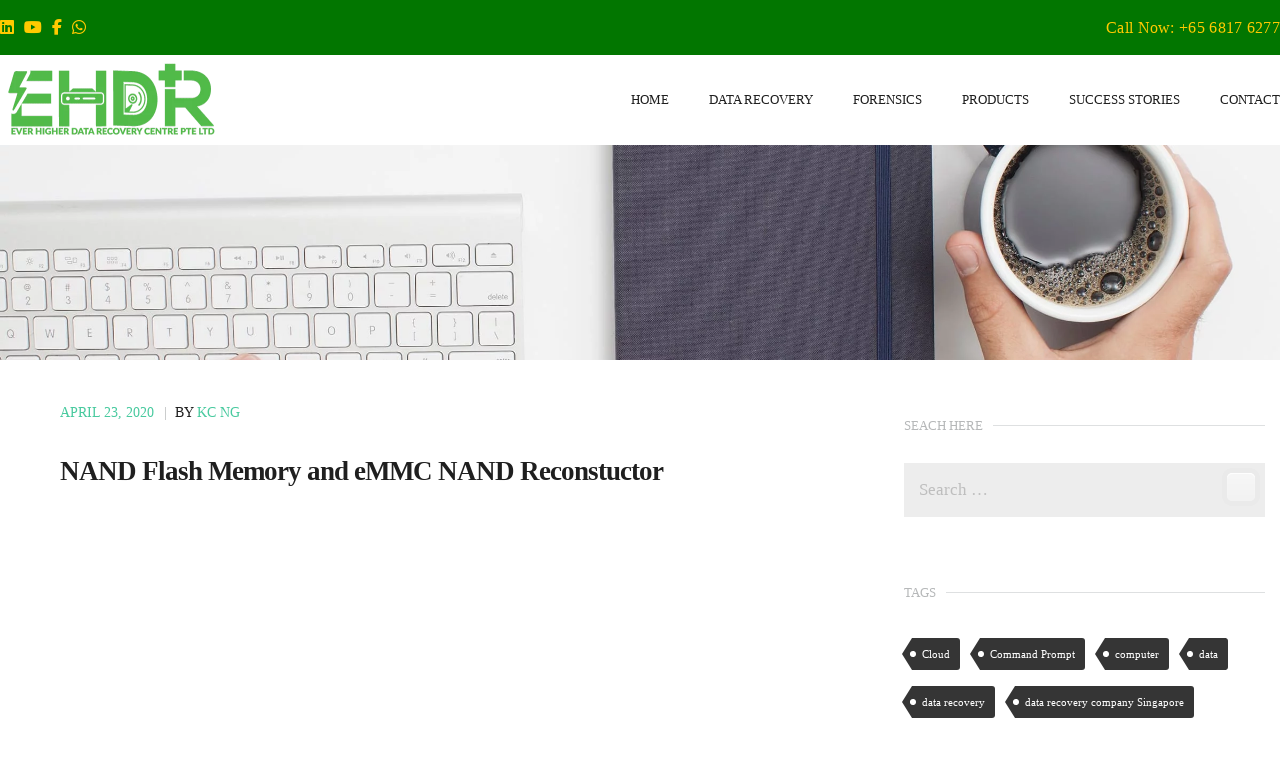

--- FILE ---
content_type: text/html; charset=UTF-8
request_url: https://www.3verhigher.com/nand-flash-memory-and-emmc-nand-reconstuctor/
body_size: 23854
content:
<!doctype html><html lang="en-US" ><head><script data-no-optimize="1">var litespeed_docref=sessionStorage.getItem("litespeed_docref");litespeed_docref&&(Object.defineProperty(document,"referrer",{get:function(){return litespeed_docref}}),sessionStorage.removeItem("litespeed_docref"));</script>  <script type="litespeed/javascript">(function(w,d,s,l,i){w[l]=w[l]||[];w[l].push({'gtm.start':new Date().getTime(),event:'gtm.js'});var f=d.getElementsByTagName(s)[0],j=d.createElement(s),dl=l!='dataLayer'?'&l='+l:'';j.async=!0;j.src='https://www.googletagmanager.com/gtm.js?id='+i+dl;f.parentNode.insertBefore(j,f)})(window,document,'script','dataLayer','GTM-5N4GSX2B')</script>  <script type="application/ld+json">{"@context":"https://schema.org/","@type":"CreativeWorkSeries","name":"Data Recovery Services in Singapore","aggregateRating":{"@type":"AggregateRating","ratingValue":"4.9","bestRating":"5","ratingCount":"773"}}</script> <meta charset="UTF-8"><link rel="profile" href="https://gmpg.org/xfn/11"><link rel="pingback" href="https://www.3verhigher.com/xmlrpc.php"><meta name="viewport" content="width=device-width, initial-scale=1"><meta name='robots' content='index, follow, max-image-preview:large, max-snippet:-1, max-video-preview:-1' /><style>img:is([sizes="auto" i], [sizes^="auto," i]) { contain-intrinsic-size: 3000px 1500px }</style><title>NAND Flash Memory and eMMC NAND Reconstuctor &#8226; Data Recovery Service &amp; Data Recovery Singapore</title><link rel="canonical" href="https://www.3verhigher.com/nand-flash-memory-and-emmc-nand-reconstuctor/" /><meta property="og:locale" content="en_US" /><meta property="og:type" content="article" /><meta property="og:title" content="NAND Flash Memory and eMMC NAND Reconstuctor &#8226; Data Recovery Service &amp; Data Recovery Singapore" /><meta property="og:description" content="1. What is eMMC NR software? This is a new develop software to support NAND Flash Memory recovery. Let us explain in detail on the different compared with the previous recovery software. &nbsp; 2. What is NAND flash memory? NAND flash memory is a type of storage technology that does not require power to retain [&hellip;]" /><meta property="og:url" content="https://www.3verhigher.com/nand-flash-memory-and-emmc-nand-reconstuctor/" /><meta property="og:site_name" content="Data Recovery Service &amp; Data Recovery Singapore" /><meta property="article:publisher" content="https://www.facebook.com/3verHigher" /><meta property="article:published_time" content="2020-04-23T04:02:14+00:00" /><meta property="article:modified_time" content="2024-08-16T04:51:15+00:00" /><meta property="og:image" content="https://www.3verhigher.com/wp-content/uploads/revslider/photography/photography_contact.jpg" /><meta property="og:image:width" content="1920" /><meta property="og:image:height" content="1280" /><meta property="og:image:type" content="image/jpeg" /><meta name="author" content="KC Ng" /><meta name="twitter:card" content="summary_large_image" /><meta name="twitter:creator" content="@3verhigher" /><meta name="twitter:site" content="@3verhigher" /><meta name="twitter:label1" content="Written by" /><meta name="twitter:data1" content="KC Ng" /><meta name="twitter:label2" content="Est. reading time" /><meta name="twitter:data2" content="3 minutes" /> <script type="application/ld+json" class="yoast-schema-graph">{"@context":"https://schema.org","@graph":[{"@type":"Article","@id":"https://www.3verhigher.com/nand-flash-memory-and-emmc-nand-reconstuctor/#article","isPartOf":{"@id":"https://www.3verhigher.com/nand-flash-memory-and-emmc-nand-reconstuctor/"},"author":{"name":"KC Ng","@id":"https://www.3verhigher.com/#/schema/person/7d36c2f4d47742ea8d6d2ebf71095cc2"},"headline":"NAND Flash Memory and eMMC NAND Reconstuctor","datePublished":"2020-04-23T04:02:14+00:00","dateModified":"2024-08-16T04:51:15+00:00","mainEntityOfPage":{"@id":"https://www.3verhigher.com/nand-flash-memory-and-emmc-nand-reconstuctor/"},"wordCount":345,"publisher":{"@id":"https://www.3verhigher.com/#organization"},"image":{"@id":"https://www.3verhigher.com/nand-flash-memory-and-emmc-nand-reconstuctor/#primaryimage"},"thumbnailUrl":"https://www.3verhigher.com/wp-content/uploads/revslider/photography/photography_contact.jpg","keywords":["Chip off recovery","data recovery","Flash Memory","NAND","rusolut","SSD recovery","thumb drive recovery"],"articleSection":["Blog","Devices","Other Storage Devices"],"inLanguage":"en-US"},{"@type":"WebPage","@id":"https://www.3verhigher.com/nand-flash-memory-and-emmc-nand-reconstuctor/","url":"https://www.3verhigher.com/nand-flash-memory-and-emmc-nand-reconstuctor/","name":"NAND Flash Memory and eMMC NAND Reconstuctor &#8226; Data Recovery Service &amp; Data Recovery Singapore","isPartOf":{"@id":"https://www.3verhigher.com/#website"},"primaryImageOfPage":{"@id":"https://www.3verhigher.com/nand-flash-memory-and-emmc-nand-reconstuctor/#primaryimage"},"image":{"@id":"https://www.3verhigher.com/nand-flash-memory-and-emmc-nand-reconstuctor/#primaryimage"},"thumbnailUrl":"https://www.3verhigher.com/wp-content/uploads/revslider/photography/photography_contact.jpg","datePublished":"2020-04-23T04:02:14+00:00","dateModified":"2024-08-16T04:51:15+00:00","breadcrumb":{"@id":"https://www.3verhigher.com/nand-flash-memory-and-emmc-nand-reconstuctor/#breadcrumb"},"inLanguage":"en-US","potentialAction":[{"@type":"ReadAction","target":["https://www.3verhigher.com/nand-flash-memory-and-emmc-nand-reconstuctor/"]}]},{"@type":"ImageObject","inLanguage":"en-US","@id":"https://www.3verhigher.com/nand-flash-memory-and-emmc-nand-reconstuctor/#primaryimage","url":"https://www.3verhigher.com/wp-content/uploads/revslider/photography/photography_contact.jpg","contentUrl":"https://www.3verhigher.com/wp-content/uploads/revslider/photography/photography_contact.jpg","width":1920,"height":1280},{"@type":"BreadcrumbList","@id":"https://www.3verhigher.com/nand-flash-memory-and-emmc-nand-reconstuctor/#breadcrumb","itemListElement":[{"@type":"ListItem","position":1,"name":"Homepage","item":"https://www.3verhigher.com/"},{"@type":"ListItem","position":2,"name":"NAND Flash Memory and eMMC NAND Reconstuctor"}]},{"@type":"WebSite","@id":"https://www.3verhigher.com/#website","url":"https://www.3verhigher.com/","name":"Data Recovery Service &amp; Data Recovery Singapore","description":"Damaged drive? We provide data recovery services for Hard Disk, External Drive, SSD, NAS, RAID Servers, Thumb Drive and SD Card. The most trusted Data Recovery Services Singapore.","publisher":{"@id":"https://www.3verhigher.com/#organization"},"potentialAction":[{"@type":"SearchAction","target":{"@type":"EntryPoint","urlTemplate":"https://www.3verhigher.com/?s={search_term_string}"},"query-input":{"@type":"PropertyValueSpecification","valueRequired":true,"valueName":"search_term_string"}}],"inLanguage":"en-US"},{"@type":"Organization","@id":"https://www.3verhigher.com/#organization","name":"Ever Higher Data Recovery Service Centre Singapore","url":"https://www.3verhigher.com/","logo":{"@type":"ImageObject","inLanguage":"en-US","@id":"https://www.3verhigher.com/#/schema/logo/image/","url":"https://www.3verhigher.com/wp-content/uploads/2020/07/Ever-Higher-Data-Recovery-Centre-Singapore-LOGO.png","contentUrl":"https://www.3verhigher.com/wp-content/uploads/2020/07/Ever-Higher-Data-Recovery-Centre-Singapore-LOGO.png","width":438,"height":180,"caption":"Ever Higher Data Recovery Service Centre Singapore"},"image":{"@id":"https://www.3verhigher.com/#/schema/logo/image/"},"sameAs":["https://www.facebook.com/3verHigher","https://x.com/3verhigher","https://www.instagram.com/3verhigher/","https://www.linkedin.com/company/ever-higher-pte-ltd"]},{"@type":"Person","@id":"https://www.3verhigher.com/#/schema/person/7d36c2f4d47742ea8d6d2ebf71095cc2","name":"KC Ng","image":{"@type":"ImageObject","inLanguage":"en-US","@id":"https://www.3verhigher.com/#/schema/person/image/","url":"https://www.3verhigher.com/wp-content/litespeed/avatar/2bd86de1f60842efdf5959527207d91a.jpg?ver=1769005150","contentUrl":"https://www.3verhigher.com/wp-content/litespeed/avatar/2bd86de1f60842efdf5959527207d91a.jpg?ver=1769005150","caption":"KC Ng"},"url":"https://www.3verhigher.com/author/kc-ng/"}]}</script> <link data-optimized="2" rel="stylesheet" href="https://www.3verhigher.com/wp-content/litespeed/css/cc31ff1847719f789636a3924c8c55d1.css?ver=2362d" /><link rel="preload" as="image" href="//www.3verhigher.com/wp-content/uploads/2020/07/Ever-Higher-Data-Recovery-Centre-Singapore-LOGO.png.webp"><style id='classic-theme-styles-inline-css'>/*! This file is auto-generated */
.wp-block-button__link{color:#fff;background-color:#32373c;border-radius:9999px;box-shadow:none;text-decoration:none;padding:calc(.667em + 2px) calc(1.333em + 2px);font-size:1.125em}.wp-block-file__button{background:#32373c;color:#fff;text-decoration:none}</style><style id='font-awesome-svg-styles-default-inline-css'>.svg-inline--fa {
  display: inline-block;
  height: 1em;
  overflow: visible;
  vertical-align: -.125em;
}</style><style id='font-awesome-svg-styles-inline-css'>.wp-block-font-awesome-icon svg::before,
   .wp-rich-text-font-awesome-icon svg::before {content: unset;}</style><link rel='stylesheet' id='font-awesome-official-css' href='https://use.fontawesome.com/releases/v6.5.2/css/all.css' media='all' integrity="sha384-PPIZEGYM1v8zp5Py7UjFb79S58UeqCL9pYVnVPURKEqvioPROaVAJKKLzvH2rDnI" crossorigin="anonymous" /><style id='fw-theme-style-inline-css'>@media only screen and (max-width: 767px) { .tf-sh-950e77020518fad68b68f8567a4ec97e .fw-col-inner{padding-top:0px;padding-right:0px;padding-bottom:0px;padding-left:0px;} }
.tf-sh-12d64b04347a4d555510e0034ede9e3f .fw-special-title {font-family: 'Montserrat';font-style: normal;font-weight:700;line-height:32px;font-size:26px;letter-spacing:-2px;color:#027600;}@media(max-width:767px){.tf-sh-12d64b04347a4d555510e0034ede9e3f .fw-special-title{font-size: 21px ; line-height: 26px ;}}</style><link rel='stylesheet' id='font-awesome-official-v4shim-css' href='https://use.fontawesome.com/releases/v6.5.2/css/v4-shims.css' media='all' integrity="sha384-XyvK/kKwgVW+fuRkusfLgfhAMuaxLPSOY8W7wj8tUkf0Nr2WGHniPmpdu+cmPS5n" crossorigin="anonymous" /> <script type="litespeed/javascript" data-src="https://cdnjs.cloudflare.com/ajax/libs/jquery/3.5.1/jquery.min.js?ver=3.5.1" id="jquery-js"></script> <meta name="generator" content="Elementor 3.32.3; features: additional_custom_breakpoints; settings: css_print_method-external, google_font-enabled, font_display-auto"><style>.e-con.e-parent:nth-of-type(n+4):not(.e-lazyloaded):not(.e-no-lazyload),
				.e-con.e-parent:nth-of-type(n+4):not(.e-lazyloaded):not(.e-no-lazyload) * {
					background-image: none !important;
				}
				@media screen and (max-height: 1024px) {
					.e-con.e-parent:nth-of-type(n+3):not(.e-lazyloaded):not(.e-no-lazyload),
					.e-con.e-parent:nth-of-type(n+3):not(.e-lazyloaded):not(.e-no-lazyload) * {
						background-image: none !important;
					}
				}
				@media screen and (max-height: 640px) {
					.e-con.e-parent:nth-of-type(n+2):not(.e-lazyloaded):not(.e-no-lazyload),
					.e-con.e-parent:nth-of-type(n+2):not(.e-lazyloaded):not(.e-no-lazyload) * {
						background-image: none !important;
					}
				}</style><link rel="icon" href="https://www.3verhigher.com/wp-content/uploads/2020/07/cropped-EHDR-Fav-32x32.png" sizes="32x32" /><link rel="icon" href="https://www.3verhigher.com/wp-content/uploads/2020/07/cropped-EHDR-Fav-192x192.png" sizes="192x192" /><link rel="apple-touch-icon" href="https://www.3verhigher.com/wp-content/uploads/2020/07/cropped-EHDR-Fav-180x180.png" /><meta name="msapplication-TileImage" content="https://www.3verhigher.com/wp-content/uploads/2020/07/cropped-EHDR-Fav-270x270.png" /><style id="wp-custom-css">.fw-wrap-logo img {
    max-height: 90px!important;
}

.wp-form-green-bg-color {
  background-color: #027600 !important;
	}

.wpcf7 input[type="text"],
.wpcf7 input[type="email"],
.wpcf7 input[type="date"],
.wpcf7 input[type="number"],
.wpcf7 textarea {
    outline:none;
    display:block;
    width:380px;
    padding:4px 8px;
    border:1px dashed #DBDBDB;
    color:#3F3F3F;
    font-family:'Droid Sans', Tahoma, Arial, Verdana sans-serif;
    font-size:14px;
    /*border-radius*/
    -webkit-border-radius:2px;
    -moz-border-radius:2px;
    border-radius:2px;
    /*transition*/
    -webkit-transition:background 0.2s linear, box-shadow 0.6s linear;
    -moz-transition:background 0.2s linear, box-shadow 0.6s linear;
    -o-transition:background 0.2s linear, box-shadow 0.6s linear;
    transition:background 0.2s linear, box-shadow 0.6s linear;
}
.wpcf7 input[type="submit"],
.wpcf7 input[type="button"] { 
background-color:#725f4c;
width:100%;
text-align:center;
text-transform:uppercase;
}

div#wpcf7-f201-p203-o1{ 
background-color: #fbefde;
border: 1px solid #f28f27;
padding:20px;
}
#wpcf7-f201-p203-o1 input[type="text"],
#wpcf7-f201-p203-o1 input[type="email"],
#wpcf7-f201-p203-o1 textarea {
background:#725f4c;
color:#FFF;
font-family:lora, "Open Sans", sans-serif; 
font-style:italic;    
}
#wpcf7-f201-p203-o1 input[type="submit"],
#wpcf7-f201-p203-o1 input[type="button"] { 
background-color:#725f4c;
width:100%;
text-align:center;
text-transform:uppercase;
}



div.wpcf7 {
    position: relative;
    width: 440px;
    z-index: 100;
    padding: 30px !important;
    border: 1px solid #38388;
    background: #D1D1D1;
    background: -moz-repeating-linear-gradient(-45deg, #EFC1CB, #EFC1CB 30px, #F2F2F2 30px, #F2F2F2 40px, #C2E8F5 40px, #C2E8F5 70px, #F2F2F2 70px, #F2F2F2 80px);
    background: -webkit-repeating-linear-gradient(-45deg, #EFC1CB, #EFC1CB 30px, #F2F2F2 30px, #F2F2F2 40px, #C2E8F5 40px, #C2E8F5 70px, #F2F2F2 70px, #F2F2F2 80px);
    background: -o-repeating-linear-gradient(-45deg, #EFC1CB, #EFC1CB 30px, #F2F2F2 30px, #F2F2F2 40px, #C2E8F5 40px, #C2E8F5 70px, #F2F2F2 70px, #F2F2F2 80px);
    background: repeating-linear-gradient(-45deg, #EFC1CB, #EFC1CB 30px, #F2F2F2 30px, #F2F2F2 40px, #C2E8F5 40px, #C2E8F5 70px, #F2F2F2 70px, #F2F2F2 80px);
    -webkit-border-radius: 8px;
    -moz-border-radius: 8px;
    border-radius: 8px;
    -webkit-box-shadow: 0px 1px 6px #3F3F3F;
    -moz-box-shadow: 0px 1px 6px #3F3F3F;
    box-shadow: 0px 1px 6px #3F3F3F;
}

 div.wpcf7:after {
    background:#F9F9F9;
    margin:8px;
    position: absolute;
    content :" ";
    bottom: 0;
    left: 0;
    right: 0;
    top: 0;
    z-index: -1;
    border:1px #E5E5E5 solid;
    -webkit-border-radius:8px;
    -moz-border-radius:8px;
    border-radius:8px;
}

 input[type=submit] {
    cursor:pointer;
    background:none;
    border:none;
    font-family:'Alice', serif;
    color:#767676;
    font-size:18px;
    padding:10px 4px;
    border:1px solid #E0E0E0;
    text-shadow: 0px 1px 1px #E8E8E8;
    background: rgb(247, 247, 247);
    background: -moz-linear-gradient(top, rgba(247, 247, 247, 1) 1%, rgba(242, 242, 242, 1) 100%);
    background: -webkit-gradient(linear, left top, left bottom, color-stop(1%, rgba(247, 247, 247, 1)), color-stop(100%, rgba(242, 242, 242, 1)));
    background: -webkit-linear-gradient(top, rgba(247, 247, 247, 1) 1%, rgba(242, 242, 242, 1) 100%);
    background: -o-linear-gradient(top, rgba(247, 247, 247, 1) 1%, rgba(242, 242, 242, 1) 100%);
    background: -ms-linear-gradient(top, rgba(247, 247, 247, 1) 1%, rgba(242, 242, 242, 1) 100%);
    background: linear-gradient(top, rgba(247, 247, 247, 1) 1%, rgba(242, 242, 242, 1) 100%);
    -webkit-border-radius:5px;
    -moz-border-radius:5px;
    border-radius:5px;
    -webkit-box-shadow:0px 1px 1px #FFF inset, 0 0 0px 5px #EAEAEA;
    -moz-box-shadow:0px 1px 1px #FFF inset, 0 0 0px 5px #EAEAEA;
    box-shadow:0px 1px 1px #FFF inset, 0 0 0px 5px #EAEAEA;
    -webkit-transition:all 0.2s linear;
    -moz-transition:all 0.2s linear;
    -o-transition:all 0.2s linear;
    transition:all 0.2s linear;
}
input[type=submit]:hover {
    color:#686868;
    border-color: #CECECE;
    background: rgb(244, 244, 244);
    background: -moz-linear-gradient(top, rgba(244, 244, 244, 1) 0%, rgba(242, 242, 242, 1) 100%);
    background: -webkit-gradient(linear, left top, left bottom, color-stop(0%, rgba(244, 244, 244, 1)), color-stop(100%, rgba(242, 242, 242, 1)));
    background: -webkit-linear-gradient(top, rgba(244, 244, 244, 1) 0%, rgba(242, 242, 242, 1) 100%);
    background: -o-linear-gradient(top, rgba(244, 244, 244, 1) 0%, rgba(242, 242, 242, 1) 100%);
    background: -ms-linear-gradient(top, rgba(244, 244, 244, 1) 0%, rgba(242, 242, 242, 1) 100%);
    background: linear-gradient(top, rgba(244, 244, 244, 1) 0%, rgba(242, 242, 242, 1) 100%);
    -webkit-box-shadow:0px 1px 1px #FFF inset, 0 0 0px 5px #E0E0E0;
    -moz-box-shadow:0px 1px 1px #FFF inset, 0 0 0px 5px #E0E0E0;
    box-shadow:0px 1px 1px #FFF inset, 0 0 0px 5px #E0E0E0;
}
input[type=submit]:active, input[type=submit]:focus {
    position:relative;
    top:1px;
    color:#515151;
    background: rgb(234, 234, 234);
    background: -moz-linear-gradient(top, rgba(234, 234, 234, 1) 0%, rgba(242, 242, 242, 1) 100%);
    background: -webkit-gradient(linear, left top, left bottom, color-stop(0%, rgba(234, 234, 234, 1)), color-stop(100%, rgba(242, 242, 242, 1)));
    background: -webkit-linear-gradient(top, rgba(234, 234, 234, 1) 0%, rgba(242, 242, 242, 1) 100%);
    background: -o-linear-gradient(top, rgba(234, 234, 234, 1) 0%, rgba(242, 242, 242, 1) 100%);
    background: -ms-linear-gradient(top, rgba(234, 234, 234, 1) 0%, rgba(242, 242, 242, 1) 100%);
    background: linear-gradient(top, rgba(234, 234, 234, 1) 0%, rgba(242, 242, 242, 1) 100%);
    -webkit-box-shadow:0px -1px 1px #FFF inset, 0 0 0px 5px #E0E0E0;
    -moz-box-shadow:0px -1px 1px #FFF inset, 0 0 0px 5px #E0E0E0;
    box-shadow:0px -1px 1px #FFF inset, 0 0 0px 5px #E0E0E0;
} 

.fw-section-space-sm .fw-main-row-custom .fw-container, .fw-section-space-sm .fw-main-row .fw-container, .fw-section-space-sm .fw-main-row-custom .fw-container-fluid, .fw-section-space-sm .fw-main-row .fw-container-fluid {
padding-top: 0px !important;
}

.header-1 .fw-header-main .fw-container {
padding-bottom: 0px !important;
}

@media (max-width: 480px) {
	.site-main .fw-main-row-top {
		height: 83.3vw;
	}
}


@media (max-width: 778px) {
	.site-main .fw-main-row-top {
		height: 64.26vw;
	}
}

@media (max-width: 1024px) {
	.site-main .fw-main-row-top {
		height: 75vw;
	}
}

@media (max-width: 1920px) {
	.site-main .fw-main-row-top {
		height: 46.5vw;
	}
}
@media (max-width: 1920px){
	.site-main .fw-main-row-top{
		height: auto !important;
	}
}
.category-blog .fw-main-row-custom .fw-container{
	width:100%;
}
.custom-full-width-section {
    width: 100% !important;
    max-width: 100% !important;
    padding: 0 !important;
    margin: 0 !important;
    box-sizing: border-box !important;
}

/* Ensure parent containers are full width */
.fw-container, 
.fw-row, 
.fw-section {
    width: 100% !important;
    max-width: 100% !important;
    padding: 0 !important;
    margin: 0 !important;
}

/* Optional: Full width for containers inside the section */
.custom-full-width-section .fw-container,
.custom-full-width-section .fw-row {
    width: 100% !important;
    max-width: 100% !important;
    padding: 0 !important;
    margin: 0 !important;
}</style><style>.fw-wrap-logo img{max-height: 90px!important;}</style></head><body data-rsssl=1 class="wp-singular post-template-default single single-post postid-11013 single-format-standard wp-embed-responsive wp-theme-the-core-parent wp-child-theme-the-core-child fw-full fw-website-align-center fw-section-space-sm header-1 fw-top-bar-on fw-no-absolute-header fw-top-social-left  mobile-menu-item-align-left fw-mobile-menu-position-center fw-top-logo-left fw-logo-image fw-logo-retina has-sidebar fw-search-filter-off elementor-default elementor-kit-13940" itemscope="itemscope" itemtype="https://schema.org/WebPage">
<noscript><iframe data-lazyloaded="1" src="about:blank" data-litespeed-src="https://www.googletagmanager.com/ns.html?id=GTM-5N4GSX2B"
height="0" width="0" style="display:none;visibility:hidden"></iframe></noscript><div id="page" class="hfeed site"><header class="fw-header" itemscope="itemscope" itemtype="https://schema.org/WPHeader"><div class="fw-top-bar"><div class="fw-container"><div class="fw-text-top-bar"><p><span style="color: #ffff00;"><a style="color: #ffca00;" href="tel:6568176277">Call Now: +65 6817 6277</a></span></p></div><div class="fw-top-bar-social"><a target="_blank" href="https://www.linkedin.com/company/ever-higher-pte-ltd"><i class="fa fa-linkedin-square"></i></a><a target="_blank" href="https://www.youtube.com/channel/UCDLa4XZ_Z3bDxqCufPQ-uNw"><i class="fa fa-youtube"></i></a><a target="_blank" href="https://www.facebook.com/3verHigher/"><i class="fa fa-facebook-f"></i></a><a target="_blank" href="https://api.whatsapp.com/send?phone=6584166609"><i class="fa fa-whatsapp"></i></a></div></div></div><div class="fw-header-main"><div class="fw-container">
<a href="#mobile-menu" class="mmenu-link"><i class="fa fa-navicon"></i></a><div class="fw-wrap-logo">
<a href="https://www.3verhigher.com/" class="fw-site-logo">
<img src="//www.3verhigher.com/wp-content/uploads/2020/07/Ever-Higher-Data-Recovery-Centre-Singapore-LOGO.png.webp" alt="Data Recovery Service &amp; Data Recovery Singapore" fetchpriority="high" decoding="sync"/>
</a></div><div class="fw-nav-wrap" itemscope="itemscope" itemtype="https://schema.org/SiteNavigationElement" role="navigation"><nav id="fw-menu-primary" class="fw-site-navigation primary-navigation"><ul id="menu-main-menu" class="fw-nav-menu"><li id="menu-item-8910" class="menu-item menu-item-type-post_type menu-item-object-page menu-item-home menu-item-8910"><a href="https://www.3verhigher.com/" >HOME</a></li><li id="menu-item-8912" class="menu-item menu-item-type-post_type menu-item-object-page menu-item-has-children menu-item-has-mega-menu menu-item-8912"><a href="https://www.3verhigher.com/data-recovery-singapore/" >DATA RECOVERY</a><div class="mega-menu" ><ul class="sub-menu mega-menu-row"><li id="menu-item-10528" class="menu-item menu-item-type-custom menu-item-object-custom menu-item-has-children mega-menu-col menu-item-10528"><a href="#" >DEVICE TYPES</a><ul class="sub-menu"><li id="menu-item-12745" class="menu-item menu-item-type-post_type menu-item-object-page menu-item-12745"><a href="https://www.3verhigher.com/cctv-recorder-systems-data-recovery/" >CCTV Recorder Systems</a></li><li id="menu-item-13048" class="menu-item menu-item-type-post_type menu-item-object-page menu-item-13048"><a href="https://www.3verhigher.com/drone-data-recovery-services/" >Drones Device</a></li><li id="menu-item-10519" class="menu-item menu-item-type-post_type menu-item-object-page menu-item-10519"><a title="PC, Laptop &amp;#038; Tablets" href="https://www.3verhigher.com/laptop-data-recovery/" >PC, Laptop &#038; Tablets</a></li><li id="menu-item-10521" class="menu-item menu-item-type-post_type menu-item-object-page menu-item-10521"><a title="Mobile Phones" href="https://www.3verhigher.com/mobile-phone-data-recovery-service/" >Mobile Phones</a></li><li id="menu-item-8936" class="menu-item menu-item-type-post_type menu-item-object-page menu-item-8936"><a title="RAID Servers" href="https://www.3verhigher.com/server-raid-data-recovery-services/" >RAID Servers</a></li></ul></li><li id="menu-item-10529" class="menu-item menu-item-type-custom menu-item-object-custom menu-item-has-children mega-menu-col menu-item-10529"><a href="#" >FILE TYPES</a><ul class="sub-menu"><li id="menu-item-12863" class="menu-item menu-item-type-post_type menu-item-object-page menu-item-12863"><a href="https://www.3verhigher.com/email-data-recovery/" >Emails (PST,IMAP,OST)</a></li><li id="menu-item-10524" class="menu-item menu-item-type-post_type menu-item-object-page menu-item-10524"><a title="Files (Documents, Database, Emails)" href="https://www.3verhigher.com/file-recovery/" >Files (Documents, Database)</a></li><li id="menu-item-12935" class="menu-item menu-item-type-post_type menu-item-object-page menu-item-12935"><a href="https://www.3verhigher.com/password-recovery-service/" >Password Recovery</a></li><li id="menu-item-10523" class="menu-item menu-item-type-post_type menu-item-object-page menu-item-10523"><a title="Photos, Videos, Audio" href="https://www.3verhigher.com/photo-recovery/" >Photos, Videos, Audio</a></li><li id="menu-item-12751" class="menu-item menu-item-type-post_type menu-item-object-page menu-item-12751"><a href="https://www.3verhigher.com/whatsapp-data-recovery-and-migration-services/" >WhatsApp Mobile Apps</a></li></ul></li><li id="menu-item-10526" class="menu-item menu-item-type-custom menu-item-object-custom menu-item-has-children mega-menu-col menu-item-10526"><a href="#" >STORAGE DEVICES</a><ul class="sub-menu"><li id="menu-item-19169" class="menu-item menu-item-type-post_type menu-item-object-page menu-item-19169"><a href="https://www.3verhigher.com/external-hard-disk-drive-data-recovery-service/" >External Hard Disk Drive (HDD)</a></li><li id="menu-item-19271" class="menu-item menu-item-type-post_type menu-item-object-page menu-item-19271"><a href="https://www.3verhigher.com/hard-disk-data-recovery-singapore/" >Hard Disk Drive (HDD)</a></li><li id="menu-item-8933" class="menu-item menu-item-type-post_type menu-item-object-page menu-item-8933"><a title="Network Attached Storage (NAS)" href="https://www.3verhigher.com/nas-data-recovery/" >Network Attached Storage (NAS)</a></li><li id="menu-item-19456" class="menu-item menu-item-type-post_type menu-item-object-page menu-item-19456"><a href="https://www.3verhigher.com/server-data-recovery-service-in-singapore/" >Server Data Recovery</a></li><li id="menu-item-19535" class="menu-item menu-item-type-post_type menu-item-object-page menu-item-19535"><a href="https://www.3verhigher.com/micro-sd-sd-cf-card-data-recovery/" >Micro SD / SD / CF Card Data Recovery</a></li><li id="menu-item-8915" class="menu-item menu-item-type-post_type menu-item-object-page menu-item-8915"><a title="Solid State Drive (SSD)" href="https://www.3verhigher.com/ssd-data-recovery-singapore/" >Solid State Drive (SSD)</a></li><li id="menu-item-8938" class="menu-item menu-item-type-post_type menu-item-object-page menu-item-8938"><a title="USB Thumb Drive / Flash Drive" href="https://www.3verhigher.com/thumb-drive-data-recovery-singapore/" >USB Thumb Drive / Flash Drive</a></li></ul></li></ul></div></li><li id="menu-item-12105" class="menu-item menu-item-type-post_type menu-item-object-page menu-item-has-children menu-item-has-mega-menu menu-item-12105"><a href="https://www.3verhigher.com/forensic-data-recovery-services/" >FORENSICS</a><div class="mega-menu" ><ul class="sub-menu mega-menu-row"><li id="menu-item-12860" class="menu-item menu-item-type-custom menu-item-object-custom menu-item-has-children mega-menu-col menu-item-12860"><a href="#" >FORENSIC SERVICES</a><ul class="sub-menu"><li id="menu-item-12861" class="menu-item menu-item-type-post_type menu-item-object-page menu-item-12861"><a href="https://www.3verhigher.com/mobile-malware-scan/" >Forensic Mobile Malware Scan</a></li></ul></li><li id="menu-item-12106" class="menu-item menu-item-type-post_type menu-item-object-page menu-item-has-children mega-menu-col menu-item-12106"><a href="https://www.3verhigher.com/?page_id=11670" >ENTREPRISE SOLUTIONS</a><ul class="sub-menu"><li id="menu-item-17157" class="menu-item menu-item-type-post_type menu-item-object-page menu-item-17157"><a href="https://www.3verhigher.com/opentext-products/" >OpenText™</a></li><li id="menu-item-16535" class="menu-item menu-item-type-custom menu-item-object-custom menu-item-16535"><a href="https://www.3verhigher.com/elcomsoft-products/" >Elcomsoft</a></li></ul></li></ul></div></li><li id="menu-item-10931" class="menu-item menu-item-type-custom menu-item-object-custom menu-item-has-children menu-item-has-mega-menu menu-item-10931"><a href="#" >PRODUCTS</a><div class="mega-menu" ><ul class="sub-menu mega-menu-row"><li id="menu-item-10983" class="menu-item menu-item-type-custom menu-item-object-custom menu-item-has-children mega-menu-col menu-item-10983"><a href="#" >DATA RECOVERY TOOLS</a><ul class="sub-menu"><li id="menu-item-10932" class="menu-item menu-item-type-post_type menu-item-object-page menu-item-10932"><a href="https://www.3verhigher.com/rusolut/" >Rusolut</a></li></ul></li><li id="menu-item-10684" class="menu-item menu-item-type-post_type menu-item-object-page menu-item-has-children mega-menu-col menu-item-10684"><a href="https://www.3verhigher.com/video-footages-data-recovery-software/" >DATA RECOVERY SOFTWARES</a><ul class="sub-menu"><li id="menu-item-12123" class="menu-item menu-item-type-post_type menu-item-object-page menu-item-12123"><a href="https://www.3verhigher.com/video-footages-data-recovery-software/" >Video Data Recovery Softwares</a></li></ul></li><li id="menu-item-12116" class="menu-item menu-item-type-custom menu-item-object-custom menu-item-has-children mega-menu-col menu-item-12116"><a href="#" >FORENSICS TOOLS</a><ul class="sub-menu"><li id="menu-item-17159" class="menu-item menu-item-type-post_type menu-item-object-page menu-item-17159"><a href="https://www.3verhigher.com/opentext-encase-forensic/" >OpenText™ EnCase™ Forensic</a></li><li id="menu-item-17161" class="menu-item menu-item-type-post_type menu-item-object-page menu-item-17161"><a href="https://www.3verhigher.com/opentext-encase-endpoint-investigator/" >OpenText™ EnCase™ Endpoint Investigator</a></li><li id="menu-item-17160" class="menu-item menu-item-type-post_type menu-item-object-page menu-item-17160"><a href="https://www.3verhigher.com/opentext-encase-endpoint-security/" >OpenText™ EnCase™ EndPoint Security</a></li><li id="menu-item-17158" class="menu-item menu-item-type-post_type menu-item-object-page menu-item-17158"><a href="https://www.3verhigher.com/opentext-encase-mobile-investigator/" >OpenText™ EnCase™ Mobile Investigator</a></li><li id="menu-item-17154" class="menu-item menu-item-type-post_type menu-item-object-page menu-item-17154"><a href="https://www.3verhigher.com/opentext-tableau-tx1-forensic-imager/" >OpenText™ Tableau TX1 Forensic Imager</a></li><li id="menu-item-17156" class="menu-item menu-item-type-post_type menu-item-object-page menu-item-17156"><a href="https://www.3verhigher.com/opentext-tableau-forensic-td4/" >OpenText™ Tableau Forensic TD4</a></li><li id="menu-item-17155" class="menu-item menu-item-type-post_type menu-item-object-page menu-item-17155"><a href="https://www.3verhigher.com/opentext-tableau-td2u-forensic-imager/" >OpenText™ Tableau TD2U Forensic Imager</a></li><li id="menu-item-17199" class="menu-item menu-item-type-post_type menu-item-object-page menu-item-17199"><a href="https://www.3verhigher.com/peak-olympus/" >PEAK Olympus</a></li><li id="menu-item-17202" class="menu-item menu-item-type-post_type menu-item-object-page menu-item-17202"><a href="https://www.3verhigher.com/peak-everest/" >PEAK Everest</a></li><li id="menu-item-17200" class="menu-item menu-item-type-post_type menu-item-object-page menu-item-17200"><a href="https://www.3verhigher.com/peak-matterhorn/" >PEAK Matterhorn</a></li><li id="menu-item-17201" class="menu-item menu-item-type-post_type menu-item-object-page menu-item-17201"><a href="https://www.3verhigher.com/peak-fuji/" >PEAK Fuji</a></li><li id="menu-item-17212" class="menu-item menu-item-type-post_type menu-item-object-page menu-item-17212"><a href="https://www.3verhigher.com/siforce-nano-ii/" >Siforce Nano II</a></li><li id="menu-item-17211" class="menu-item menu-item-type-post_type menu-item-object-page menu-item-17211"><a href="https://www.3verhigher.com/siforce-one/" >Siforce One</a></li><li id="menu-item-17210" class="menu-item menu-item-type-post_type menu-item-object-page menu-item-17210"><a href="https://www.3verhigher.com/siforce-smart/" >Siforce Smart</a></li><li id="menu-item-17213" class="menu-item menu-item-type-post_type menu-item-object-page menu-item-17213"><a href="https://www.3verhigher.com/siforce-lightning-nv/" >Siforce Lightning NV</a></li><li id="menu-item-17198" class="menu-item menu-item-type-post_type menu-item-object-page menu-item-17198"><a href="https://www.3verhigher.com/tableau-forensic-pcie-bridge-t7u/" >Tableau Forensic PCIe Bridge T7U</a></li><li id="menu-item-17197" class="menu-item menu-item-type-post_type menu-item-object-page menu-item-17197"><a href="https://www.3verhigher.com/tableau-forensic-sata-ide-bridge-t35u/" >Tableau Forensic SATA/IDE Bridge T35u</a></li><li id="menu-item-17206" class="menu-item menu-item-type-post_type menu-item-object-page menu-item-17206"><a href="https://www.3verhigher.com/tableau-t356789iu-forensic-universal-bridge/" >Tableau T356789IU Forensic Universal Bridge</a></li><li id="menu-item-17207" class="menu-item menu-item-type-post_type menu-item-object-page menu-item-17207"><a href="https://www.3verhigher.com/tableau-forensic-sata-ide-read-write-bridge-t35u-rw/" >Tableau Forensic SATA/IDE Read-Write Bridge T35u-RW</a></li><li id="menu-item-17214" class="menu-item menu-item-type-post_type menu-item-object-page menu-item-17214"><a href="https://www.3verhigher.com/tableau-t6u-sas-forensic-bridge-write-blocker/" >Tableau T6U SAS Forensic Bridge (Write-Blocker)</a></li><li id="menu-item-17215" class="menu-item menu-item-type-post_type menu-item-object-page menu-item-17215"><a href="https://www.3verhigher.com/tableau-t8u-usb3-0-forensic-bridge-write-blocker/" >Tableau T8U USB3.0 Forensic Bridge (Write Blocker)</a></li><li id="menu-item-17209" class="menu-item menu-item-type-post_type menu-item-object-page menu-item-17209"><a href="https://www.3verhigher.com/tableau-forensic-sata-drive-bay-t3iu/" >Tableau Forensic SATA Drive Bay T3iu</a></li></ul></li><li id="menu-item-13707" class="menu-item menu-item-type-custom menu-item-object-custom menu-item-has-children mega-menu-col menu-item-13707"><a href="#" >FORENSIC SOFTWARES</a><ul class="sub-menu"><li id="menu-item-13708" class="menu-item menu-item-type-post_type menu-item-object-page menu-item-13708"><a href="https://www.3verhigher.com/forensic-data-recovery-services/elcomsoft-digital-forensic-tools-for-government-and-law-enforcement/" >Digital Forensic Softwares</a></li><li id="menu-item-17218" class="menu-item menu-item-type-post_type menu-item-object-page menu-item-17218"><a href="https://www.3verhigher.com/elcomsoft-premium-forensic-bundle/" >Elcomsoft Premium Forensic Bundle</a></li><li id="menu-item-17222" class="menu-item menu-item-type-post_type menu-item-object-page menu-item-17222"><a href="https://www.3verhigher.com/elcomsoft-desktop-forensic-bundle/" >Elcomsoft Desktop Forensic Bundle</a></li><li id="menu-item-17219" class="menu-item menu-item-type-post_type menu-item-object-page menu-item-17219"><a href="https://www.3verhigher.com/elcomsoft-mobile-forensic-bundle/" >Elcomsoft Mobile Forensic Bundle</a></li><li id="menu-item-17221" class="menu-item menu-item-type-post_type menu-item-object-page menu-item-17221"><a href="https://www.3verhigher.com/elcomsoft-distributed-password-recovery/" >Elcomsoft Distributed Password Recovery</a></li><li id="menu-item-17225" class="menu-item menu-item-type-post_type menu-item-object-page menu-item-17225"><a href="https://www.3verhigher.com/advanced-office-password-recovery/" >Advanced Office Password Recovery</a></li><li id="menu-item-17226" class="menu-item menu-item-type-post_type menu-item-object-page menu-item-17226"><a href="https://www.3verhigher.com/advanced-efs-data-recovery/" >Advanced EFS Data Recovery</a></li><li id="menu-item-17224" class="menu-item menu-item-type-post_type menu-item-object-page menu-item-17224"><a href="https://www.3verhigher.com/advanced-pdf-password-recovery/" >Advanced PDF Password Recovery</a></li><li id="menu-item-17220" class="menu-item menu-item-type-post_type menu-item-object-page menu-item-17220"><a href="https://www.3verhigher.com/elcomsoft-internet-password-breaker/" >Elcomsoft Internet Password Breaker</a></li><li id="menu-item-17216" class="menu-item menu-item-type-post_type menu-item-object-page menu-item-17216"><a href="https://www.3verhigher.com/elcomsoft-system-recovery/" >Elcomsoft System Recovery</a></li></ul></li></ul></div></li><li id="menu-item-9325" class="menu-item menu-item-type-taxonomy menu-item-object-fw-portfolio-category menu-item-9325"><a href="https://www.3verhigher.com/data-recovery/all-data-recovery/" >SUCCESS STORIES</a></li><li id="menu-item-18611" class="menu-item menu-item-type-post_type menu-item-object-page menu-item-18611"><a href="https://www.3verhigher.com/contact/" >CONTACT</a></li></ul></nav></div></div></div></header><nav id="mobile-menu"><ul><li  class="menu-item menu-item-type-post_type menu-item-object-page menu-item-home"><a href="https://www.3verhigher.com/">HOME</a></li><li  class="menu-item menu-item-type-post_type menu-item-object-page menu-item-has-children menu-item-has-mega-menu"><a href="https://www.3verhigher.com/data-recovery-singapore/">DATA RECOVERY</a><ul class="sub-menu"><li  class="menu-item menu-item-type-custom menu-item-object-custom menu-item-has-children mega-menu-col"><a href="#">DEVICE TYPES</a><ul class="sub-menu"><li  class="menu-item menu-item-type-post_type menu-item-object-page"><a href="https://www.3verhigher.com/cctv-recorder-systems-data-recovery/">CCTV Recorder Systems</a></li><li  class="menu-item menu-item-type-post_type menu-item-object-page"><a href="https://www.3verhigher.com/drone-data-recovery-services/">Drones Device</a></li><li  class="menu-item menu-item-type-post_type menu-item-object-page"><a title="PC, Laptop &#038; Tablets" href="https://www.3verhigher.com/laptop-data-recovery/">PC, Laptop &#038; Tablets</a></li><li  class="menu-item menu-item-type-post_type menu-item-object-page"><a title="Mobile Phones" href="https://www.3verhigher.com/mobile-phone-data-recovery-service/">Mobile Phones</a></li><li  class="menu-item menu-item-type-post_type menu-item-object-page"><a title="RAID Servers" href="https://www.3verhigher.com/server-raid-data-recovery-services/">RAID Servers</a></li></ul></li><li  class="menu-item menu-item-type-custom menu-item-object-custom menu-item-has-children mega-menu-col"><a href="#">FILE TYPES</a><ul class="sub-menu"><li  class="menu-item menu-item-type-post_type menu-item-object-page"><a href="https://www.3verhigher.com/email-data-recovery/">Emails (PST,IMAP,OST)</a></li><li  class="menu-item menu-item-type-post_type menu-item-object-page"><a title="Files (Documents, Database, Emails)" href="https://www.3verhigher.com/file-recovery/">Files (Documents, Database)</a></li><li  class="menu-item menu-item-type-post_type menu-item-object-page"><a href="https://www.3verhigher.com/password-recovery-service/">Password Recovery</a></li><li  class="menu-item menu-item-type-post_type menu-item-object-page"><a title="Photos, Videos, Audio" href="https://www.3verhigher.com/photo-recovery/">Photos, Videos, Audio</a></li><li  class="menu-item menu-item-type-post_type menu-item-object-page"><a href="https://www.3verhigher.com/whatsapp-data-recovery-and-migration-services/">WhatsApp Mobile Apps</a></li></ul></li><li  class="menu-item menu-item-type-custom menu-item-object-custom menu-item-has-children mega-menu-col"><a href="#">STORAGE DEVICES</a><ul class="sub-menu"><li  class="menu-item menu-item-type-post_type menu-item-object-page"><a href="https://www.3verhigher.com/external-hard-disk-drive-data-recovery-service/">External Hard Disk Drive (HDD)</a></li><li  class="menu-item menu-item-type-post_type menu-item-object-page"><a href="https://www.3verhigher.com/hard-disk-data-recovery-singapore/">Hard Disk Drive (HDD)</a></li><li  class="menu-item menu-item-type-post_type menu-item-object-page"><a title="Network Attached Storage (NAS)" href="https://www.3verhigher.com/nas-data-recovery/">Network Attached Storage (NAS)</a></li><li  class="menu-item menu-item-type-post_type menu-item-object-page"><a href="https://www.3verhigher.com/server-data-recovery-service-in-singapore/">Server Data Recovery</a></li><li  class="menu-item menu-item-type-post_type menu-item-object-page"><a href="https://www.3verhigher.com/micro-sd-sd-cf-card-data-recovery/">Micro SD / SD / CF Card Data Recovery</a></li><li  class="menu-item menu-item-type-post_type menu-item-object-page"><a title="Solid State Drive (SSD)" href="https://www.3verhigher.com/ssd-data-recovery-singapore/">Solid State Drive (SSD)</a></li><li  class="menu-item menu-item-type-post_type menu-item-object-page"><a title="USB Thumb Drive / Flash Drive" href="https://www.3verhigher.com/thumb-drive-data-recovery-singapore/">USB Thumb Drive / Flash Drive</a></li></ul></li></ul></li><li  class="menu-item menu-item-type-post_type menu-item-object-page menu-item-has-children menu-item-has-mega-menu"><a href="https://www.3verhigher.com/forensic-data-recovery-services/">FORENSICS</a><ul class="sub-menu"><li  class="menu-item menu-item-type-custom menu-item-object-custom menu-item-has-children mega-menu-col"><a href="#">FORENSIC SERVICES</a><ul class="sub-menu"><li  class="menu-item menu-item-type-post_type menu-item-object-page"><a href="https://www.3verhigher.com/mobile-malware-scan/">Forensic Mobile Malware Scan</a></li></ul></li><li  class="menu-item menu-item-type-post_type menu-item-object-page menu-item-has-children mega-menu-col"><a href="https://www.3verhigher.com/?page_id=11670">ENTREPRISE SOLUTIONS</a><ul class="sub-menu"><li  class="menu-item menu-item-type-post_type menu-item-object-page"><a href="https://www.3verhigher.com/opentext-products/">OpenText™</a></li><li  class="menu-item menu-item-type-custom menu-item-object-custom"><a href="https://www.3verhigher.com/elcomsoft-products/">Elcomsoft</a></li></ul></li></ul></li><li  class="menu-item menu-item-type-custom menu-item-object-custom menu-item-has-children menu-item-has-mega-menu"><a href="#">PRODUCTS</a><ul class="sub-menu"><li  class="menu-item menu-item-type-custom menu-item-object-custom menu-item-has-children mega-menu-col"><a href="#">DATA RECOVERY TOOLS</a><ul class="sub-menu"><li  class="menu-item menu-item-type-post_type menu-item-object-page"><a href="https://www.3verhigher.com/rusolut/">Rusolut</a></li></ul></li><li  class="menu-item menu-item-type-post_type menu-item-object-page menu-item-has-children mega-menu-col"><a href="https://www.3verhigher.com/video-footages-data-recovery-software/">DATA RECOVERY SOFTWARES</a><ul class="sub-menu"><li  class="menu-item menu-item-type-post_type menu-item-object-page"><a href="https://www.3verhigher.com/video-footages-data-recovery-software/">Video Data Recovery Softwares</a></li></ul></li><li  class="menu-item menu-item-type-custom menu-item-object-custom menu-item-has-children mega-menu-col"><a href="#">FORENSICS TOOLS</a><ul class="sub-menu"><li  class="menu-item menu-item-type-post_type menu-item-object-page"><a href="https://www.3verhigher.com/opentext-encase-forensic/">OpenText™ EnCase™ Forensic</a></li><li  class="menu-item menu-item-type-post_type menu-item-object-page"><a href="https://www.3verhigher.com/opentext-encase-endpoint-investigator/">OpenText™ EnCase™ Endpoint Investigator</a></li><li  class="menu-item menu-item-type-post_type menu-item-object-page"><a href="https://www.3verhigher.com/opentext-encase-endpoint-security/">OpenText™ EnCase™ EndPoint Security</a></li><li  class="menu-item menu-item-type-post_type menu-item-object-page"><a href="https://www.3verhigher.com/opentext-encase-mobile-investigator/">OpenText™ EnCase™ Mobile Investigator</a></li><li  class="menu-item menu-item-type-post_type menu-item-object-page"><a href="https://www.3verhigher.com/opentext-tableau-tx1-forensic-imager/">OpenText™ Tableau TX1 Forensic Imager</a></li><li  class="menu-item menu-item-type-post_type menu-item-object-page"><a href="https://www.3verhigher.com/opentext-tableau-forensic-td4/">OpenText™ Tableau Forensic TD4</a></li><li  class="menu-item menu-item-type-post_type menu-item-object-page"><a href="https://www.3verhigher.com/opentext-tableau-td2u-forensic-imager/">OpenText™ Tableau TD2U Forensic Imager</a></li><li  class="menu-item menu-item-type-post_type menu-item-object-page"><a href="https://www.3verhigher.com/peak-olympus/">PEAK Olympus</a></li><li  class="menu-item menu-item-type-post_type menu-item-object-page"><a href="https://www.3verhigher.com/peak-everest/">PEAK Everest</a></li><li  class="menu-item menu-item-type-post_type menu-item-object-page"><a href="https://www.3verhigher.com/peak-matterhorn/">PEAK Matterhorn</a></li><li  class="menu-item menu-item-type-post_type menu-item-object-page"><a href="https://www.3verhigher.com/peak-fuji/">PEAK Fuji</a></li><li  class="menu-item menu-item-type-post_type menu-item-object-page"><a href="https://www.3verhigher.com/siforce-nano-ii/">Siforce Nano II</a></li><li  class="menu-item menu-item-type-post_type menu-item-object-page"><a href="https://www.3verhigher.com/siforce-one/">Siforce One</a></li><li  class="menu-item menu-item-type-post_type menu-item-object-page"><a href="https://www.3verhigher.com/siforce-smart/">Siforce Smart</a></li><li  class="menu-item menu-item-type-post_type menu-item-object-page"><a href="https://www.3verhigher.com/siforce-lightning-nv/">Siforce Lightning NV</a></li><li  class="menu-item menu-item-type-post_type menu-item-object-page"><a href="https://www.3verhigher.com/tableau-forensic-pcie-bridge-t7u/">Tableau Forensic PCIe Bridge T7U</a></li><li  class="menu-item menu-item-type-post_type menu-item-object-page"><a href="https://www.3verhigher.com/tableau-forensic-sata-ide-bridge-t35u/">Tableau Forensic SATA/IDE Bridge T35u</a></li><li  class="menu-item menu-item-type-post_type menu-item-object-page"><a href="https://www.3verhigher.com/tableau-t356789iu-forensic-universal-bridge/">Tableau T356789IU Forensic Universal Bridge</a></li><li  class="menu-item menu-item-type-post_type menu-item-object-page"><a href="https://www.3verhigher.com/tableau-forensic-sata-ide-read-write-bridge-t35u-rw/">Tableau Forensic SATA/IDE Read-Write Bridge T35u-RW</a></li><li  class="menu-item menu-item-type-post_type menu-item-object-page"><a href="https://www.3verhigher.com/tableau-t6u-sas-forensic-bridge-write-blocker/">Tableau T6U SAS Forensic Bridge (Write-Blocker)</a></li><li  class="menu-item menu-item-type-post_type menu-item-object-page"><a href="https://www.3verhigher.com/tableau-t8u-usb3-0-forensic-bridge-write-blocker/">Tableau T8U USB3.0 Forensic Bridge (Write Blocker)</a></li><li  class="menu-item menu-item-type-post_type menu-item-object-page"><a href="https://www.3verhigher.com/tableau-forensic-sata-drive-bay-t3iu/">Tableau Forensic SATA Drive Bay T3iu</a></li></ul></li><li  class="menu-item menu-item-type-custom menu-item-object-custom menu-item-has-children mega-menu-col"><a href="#">FORENSIC SOFTWARES</a><ul class="sub-menu"><li  class="menu-item menu-item-type-post_type menu-item-object-page"><a href="https://www.3verhigher.com/forensic-data-recovery-services/elcomsoft-digital-forensic-tools-for-government-and-law-enforcement/">Digital Forensic Softwares</a></li><li  class="menu-item menu-item-type-post_type menu-item-object-page"><a href="https://www.3verhigher.com/elcomsoft-premium-forensic-bundle/">Elcomsoft Premium Forensic Bundle</a></li><li  class="menu-item menu-item-type-post_type menu-item-object-page"><a href="https://www.3verhigher.com/elcomsoft-desktop-forensic-bundle/">Elcomsoft Desktop Forensic Bundle</a></li><li  class="menu-item menu-item-type-post_type menu-item-object-page"><a href="https://www.3verhigher.com/elcomsoft-mobile-forensic-bundle/">Elcomsoft Mobile Forensic Bundle</a></li><li  class="menu-item menu-item-type-post_type menu-item-object-page"><a href="https://www.3verhigher.com/elcomsoft-distributed-password-recovery/">Elcomsoft Distributed Password Recovery</a></li><li  class="menu-item menu-item-type-post_type menu-item-object-page"><a href="https://www.3verhigher.com/advanced-office-password-recovery/">Advanced Office Password Recovery</a></li><li  class="menu-item menu-item-type-post_type menu-item-object-page"><a href="https://www.3verhigher.com/advanced-efs-data-recovery/">Advanced EFS Data Recovery</a></li><li  class="menu-item menu-item-type-post_type menu-item-object-page"><a href="https://www.3verhigher.com/advanced-pdf-password-recovery/">Advanced PDF Password Recovery</a></li><li  class="menu-item menu-item-type-post_type menu-item-object-page"><a href="https://www.3verhigher.com/elcomsoft-internet-password-breaker/">Elcomsoft Internet Password Breaker</a></li><li  class="menu-item menu-item-type-post_type menu-item-object-page"><a href="https://www.3verhigher.com/elcomsoft-system-recovery/">Elcomsoft System Recovery</a></li></ul></li></ul></li><li  class="menu-item menu-item-type-taxonomy menu-item-object-fw-portfolio-category"><a href="https://www.3verhigher.com/data-recovery/all-data-recovery/">SUCCESS STORIES</a></li><li  class="menu-item menu-item-type-post_type menu-item-object-page"><a href="https://www.3verhigher.com/contact/">CONTACT</a></li></ul></nav><div id="main" class="site-main"><section class="fw-main-row-custom  fw-main-row-top fw-content-vertical-align-middle fw-section-height-custom fw-section-image fw-section-default-page post " style="background-image: url('//www.3verhigher.com/wp-content/uploads/2016/07/ever-higher_blog.jpeg.webp');  height: 280px;"><div class="fw-container"><div class="fw-row"><div class="fw-col-sm-12" ><div class="fw-heading fw-heading-center"><h1 class="fw-special-title">LATEST</h1><div class="fw-special-subtitle">POSTS & TUTORIALS</div></div></div></div></div></section><section class="fw-main-row sidebar-right" role="main" itemprop="mainEntity" itemscope="itemscope" itemtype="https://schema.org/Blog"><div class="fw-container"><div class="fw-row"><div class="fw-content-area col-md-8 col-sm-12"><div class="fw-col-inner"><article id="post-11013" class="post post-details post-11013 type-post status-publish format-standard has-post-thumbnail hentry category-blog category-devices category-other-storage-devices tag-chip-off-recovery tag-data-recovery tag-flash-memory tag-nand tag-rusolut tag-ssd-recovery tag-thumb-drive-recovery" itemscope="itemscope" itemtype="https://schema.org/BlogPosting" itemprop="blogPost"><div class="fw-col-inner"><header class="entry-header"><div class="wrap-entry-meta"><meta itemscope itemprop="mainEntityOfPage" itemType="https://schema.org/WebPage" itemid="https://google.com/article" content="" />
<span class="entry-date">
<a rel="bookmark" href="https://www.3verhigher.com/nand-flash-memory-and-emmc-nand-reconstuctor/">
<time itemprop="datePublished" datetime="2020-04-23T12:02:14+08:00">April 23, 2020</time><meta itemprop="dateModified" content="2024-08-16T12:51:15+08:00">
</a>
</span>
<span class="separator">&nbsp;|&nbsp;</span>
<span itemscope="itemscope" itemtype="https://schema.org/Person" itemprop="author" class="author"> By <a rel="author" href="https://www.3verhigher.com/author/kc-ng/"><span itemprop="name">KC Ng</span></a></span>
<span itemprop="publisher" itemtype="https://schema.org/Organization" itemscope="">
<span itemprop="name" content="Data Recovery Service &amp; Data Recovery Singapore"></span>
<span itemprop="logo" itemscope itemtype="https://schema.org/ImageObject"><meta itemprop="url" content="https://www.3verhigher.com/wp-content/uploads/2020/07/Ever-Higher-Data-Recovery-Centre-Singapore-LOGO.png">
</span>
</span></div><h4 class="entry-title" itemprop="headline">NAND Flash Memory and eMMC NAND Reconstuctor</h4></header><div class="fw-post-image fw-block-image-parent ">
<a href="https://www.3verhigher.com/wp-content/uploads/revslider/photography/photography_contact.jpg" data-rel="prettyPhoto" class="post-thumbnail fw-block-image-child fw-ratio-16-9 fw-ratio-container">
<noscript itemscope itemtype="https://schema.org/ImageObject" itemprop="image"><img src="https://www.3verhigher.com/wp-content/uploads/revslider/photography/photography_contact.jpg"  alt="photography_contact.jpg" data-maxdpr="1.7" class="attachment-post-thumbnail lazyload" /><meta itemprop="url" content="https://www.3verhigher.com/wp-content/uploads/revslider/photography/photography_contact.jpg"><meta itemprop="width" content="1920"><meta itemprop="height" content="1280"></noscript><img src="[data-uri]" data-sizes="auto" data-srcset="https://www.3verhigher.com/wp-content/uploads/revslider/photography/photography_contact-1920x1080.jpg 1920w, https://www.3verhigher.com/wp-content/uploads/revslider/photography/photography_contact-1228x691.jpg 1228w, https://www.3verhigher.com/wp-content/uploads/revslider/photography/photography_contact-614x346.jpg 614w, https://www.3verhigher.com/wp-content/uploads/revslider/photography/photography_contact-295x166.jpg 295w, https://www.3verhigher.com/wp-content/uploads/revslider/photography/photography_contact-590x332.jpg 590w"   alt="photography_contact.jpg" data-maxdpr="1.7" class="attachment-post-thumbnail lazyload" />				</a></div><div class="entry-content clearfix" itemprop="text"><div class="fw-page-builder-content"><section   class="fw-main-row-custom fw-main-row-top  auto  fw-section-position-back tf-sh-ca7e61d273f864b3cb9cd93be8d6b92b"    ><div class="fw-container" ><div class="fw-row"><div id="column-6973f10701953" class="fw-col-sm-12 tf-sh-950e77020518fad68b68f8567a4ec97e" ><div class="fw-wrap-col-inner clearfix  "   ><div class="fw-col-inner"><div class="fw-text-box tf-sh-366f80aa9a2ef13bad700150745d6355 " ><div class="fw-text-inner"><p><span style="color: #000000;"><strong> <a style="color: #000000;" href="https://www.3verhigher.com/wp-content/uploads/2020/04/Rusolut.jpeg"><img data-lazyloaded="1" src="[data-uri]" fetchpriority="high" decoding="async" class=" wp-image-10867 aligncenter" data-src="https://www.3verhigher.com/wp-content/uploads/2020/04/Rusolut-300x300.jpeg.webp" alt="Chips" width="348" height="348" data-srcset="https://www.3verhigher.com/wp-content/uploads/2020/04/Rusolut-300x300.jpeg.webp 300w, https://www.3verhigher.com/wp-content/uploads/2020/04/Rusolut-1024x1024.jpeg.webp 1024w, https://www.3verhigher.com/wp-content/uploads/2020/04/Rusolut-150x150.jpeg.webp 150w, https://www.3verhigher.com/wp-content/uploads/2020/04/Rusolut-768x768.jpeg.webp 768w, https://www.3verhigher.com/wp-content/uploads/2020/04/Rusolut-800x800.jpeg.webp 800w, https://www.3verhigher.com/wp-content/uploads/2020/04/Rusolut.jpeg.webp 1200w" data-sizes="(max-width: 348px) 100vw, 348px" /></a></strong></span></p><p><span style="color: #000000;"><strong>1. What is </strong><strong><span style="text-decoration: underline;"><a style="color: #000000;" href="https://www.3verhigher.com/rusolut/"><span style="color: #3366ff; text-decoration: underline;">eMMC NR software</span></a></span><span style="color: #3366ff;">?</span></strong></span></p><p><span style="color: #000000;">This is a new develop software to support NAND Flash Memory recovery. Let us explain in detail on the different compared with the previous recovery software.</span></p><p>&nbsp;</p><p><span style="color: #000000;"><strong>2. What is NAND flash memory?</strong></span></p><p><span style="color: #000000;">NAND flash memory is a type of storage technology that does not require power to retain data. It has become a daily need for us as a human and it can be found easily in the market today. It can be found in a phone, thumb drive, camera, laptop etc.</span></p><p><span style="color: #000000;">Flash memory or named NAND flash memory saves data as blocks. These blocks rely on electric circuits to store data and it is highly sensitive while salvaging data from these blocks.</span></p><p>&nbsp;</p><p><span style="color: #000000;"><strong>3. How eMMC NR software extract data from NAND flash memory and how it works differently?</strong></span></p><p><span style="color: #000000;">Logical Extraction and Physical Extraction (Surface abstraction) are the easiest way in abstracting data, follow by Chip-off Extraction (Deep abstraction) and lastly eMMC-NAND Access (Deepest abstraction).</span></p><p><span style="color: #000000;">-Surface abstraction is done via cable connection while NAND flash memory still readable.</span></p><p><span style="color: #000000;">-Deep abstraction require to chip off and extracting images from the chip.</span></p><p><span style="color: #000000;"><u>-Deepest abstraction require to chip off too, but it is abstracting Image from NAND memory.</u></span></p><p><span style="color: #000000;">So, eMMC NR software abstracting data through eMMC-NAND Access. This abstraction is extracting images from NAND memory or data blocks directly and it is much more efficient as compared to Chip-off recovery.</span></p><p>&nbsp;</p><p><span style="color: #000000;"><strong>4. What is the strength of eMMC NR software?</strong></span></p><p><span style="color: #000000;">eMMC NR software consists of Error Correction, Logical Image Reconstruction and Descrambling Image. Through research, proved that this software can salvage some data from damaged chips, factory reset and erased data recovery.</span></p><p>&nbsp;</p><p><span style="color: #000000;"><strong>5. Where to get eMMC NR software?</strong></span></p><p><span style="color: #000000;"><a style="color: #000000;" href="https://www.3verhigher.com/"><span style="color: #5aa35a;">Ever Higher Data Recovery Centre</span></a> is glad to be selected as a partner with Rusolut in Asia country.  Click on this<span style="color: #3366ff;"><a style="color: #3366ff;" href="https://www.3verhigher.com/rusolut/"> link</a></span> for more.</span></p><p>&nbsp;</p><p>&nbsp;</p></div></div><div class="fw-heading fw-heading-center  tf-sh-12d64b04347a4d555510e0034ede9e3f" ><h4 class="fw-special-title">Contact Us</h4></div><div class="fw-text-box tf-sh-a96ae246feac2a31c76bdf381eb1183b " ><div class="fw-text-inner"><p><style id="wpforms-css-vars-16591">#wpforms-16591 {
				
			}</style><div class="wpforms-container wpforms-container-full wpforms-render-modern" id="wpforms-16591"><form id="wpforms-form-16591" class="wpforms-validate wpforms-form wpforms-ajax-form" data-formid="16591" method="post" enctype="multipart/form-data" action="/nand-flash-memory-and-emmc-nand-reconstuctor/" data-token="df2cef6688ab3672f5bd88d2d9f08323" data-token-time="1769206023"><noscript class="wpforms-error-noscript">Please enable JavaScript in your browser to complete this form.</noscript><div id="wpforms-error-noscript" style="display: none;">Please enable JavaScript in your browser to complete this form.</div><div class="wpforms-field-container"><div id="wpforms-16591-field_0-container" class="wpforms-field wpforms-field-name" data-field-id="0"><label class="wpforms-field-label" for="wpforms-16591-field_0">Name <span class="wpforms-required-label" aria-hidden="true">*</span></label><input type="text" id="wpforms-16591-field_0" class="wpforms-field-large wpforms-field-required" name="wpforms[fields][0]" aria-errormessage="wpforms-16591-field_0-error" required></div><div id="wpforms-16591-field_1-container" class="wpforms-field wpforms-field-email wpforms-one-half wpforms-first" data-field-id="1"><label class="wpforms-field-label" for="wpforms-16591-field_1">Email <span class="wpforms-required-label" aria-hidden="true">*</span></label><input type="email" id="wpforms-16591-field_1" class="wpforms-field-large wpforms-field-required" name="wpforms[fields][1]" spellcheck="false" aria-errormessage="wpforms-16591-field_1-error" required></div><div id="wpforms-16591-field_4-container"
class="wpforms-field wpforms-field-text"
data-field-type="text"
data-field-id="4"
>
<label class="wpforms-field-label" for="wpforms-16591-field_4" >How We Assist</label>
<input type="text" id="wpforms-16591-field_4" class="wpforms-field-medium" name="wpforms[fields][4]" ></div><div id="wpforms-16591-field_3-container" class="wpforms-field wpforms-field-number wpforms-one-half" data-field-id="3"><label class="wpforms-field-label" for="wpforms-16591-field_3">Phone No <span class="wpforms-required-label" aria-hidden="true">*</span></label><input type="number" id="wpforms-16591-field_3" class="wpforms-field-large wpforms-field-required" name="wpforms[fields][3]" step="any" aria-errormessage="wpforms-16591-field_3-error" required></div><div id="wpforms-16591-field_2-container" class="wpforms-field wpforms-field-textarea" data-field-id="2"><label class="wpforms-field-label" for="wpforms-16591-field_2">How Can We Assist You? <span class="wpforms-required-label" aria-hidden="true">*</span></label><textarea id="wpforms-16591-field_2" class="wpforms-field-medium wpforms-field-required" name="wpforms[fields][2]" aria-errormessage="wpforms-16591-field_2-error" required></textarea></div></div><div class="wpforms-recaptcha-container wpforms-is-recaptcha wpforms-is-recaptcha-type-v3" ><input type="hidden" name="wpforms[recaptcha]" value=""></div><div class="wpforms-submit-container" ><input type="hidden" name="wpforms[id]" value="16591"><input type="hidden" name="page_title" value="NAND Flash Memory and eMMC NAND Reconstuctor"><input type="hidden" name="page_url" value="https://www.3verhigher.com/nand-flash-memory-and-emmc-nand-reconstuctor/"><input type="hidden" name="url_referer" value=""><input type="hidden" name="page_id" value="11013"><input type="hidden" name="wpforms[post_id]" value="11013"><button type="submit" name="wpforms[submit]" id="wpforms-submit-16591" class="wpforms-submit" data-alt-text="Sending..." data-submit-text="SUBMIT" aria-live="assertive" value="wpforms-submit">SUBMIT</button><img data-lazyloaded="1" src="[data-uri]" decoding="async" data-src="https://www.3verhigher.com/wp-content/plugins/wpforms-lite/assets/images/submit-spin.svg" class="wpforms-submit-spinner" style="display: none;" width="26" height="26" alt="Loading"></div></form></div></p></div></div></div></div></div></div></div></section></div></div><footer class="entry-meta"><div class="fw-tag-links"><a href="https://www.3verhigher.com/tag/chip-off-recovery/" rel="tag">Chip off recovery</a> <a href="https://www.3verhigher.com/tag/data-recovery/" rel="tag">data recovery</a> <a href="https://www.3verhigher.com/tag/flash-memory/" rel="tag">Flash Memory</a> <a href="https://www.3verhigher.com/tag/nand/" rel="tag">NAND</a> <a href="https://www.3verhigher.com/tag/rusolut/" rel="tag">rusolut</a> <a href="https://www.3verhigher.com/tag/ssd-recovery/" rel="tag">SSD recovery</a> <a href="https://www.3verhigher.com/tag/thumb-drive-recovery/" rel="tag">thumb drive recovery</a></div></footer></div></article><div class="fw-row"><div class="blog-post-navigation">
<a href="https://www.3verhigher.com/criteria-to-select-antivirus-software-for-your-laptop-and-important-notice-on-laptop-data-recovery-singapore/" rel="prev"><div class="fw-itable"><div class="fw-icell"><i class="fa fa-angle-left"></i><span>Previous Story</span><strong>Criteria to select antivirus software for your laptop and important notice on laptop data recovery Singapore</strong></div></div></a>		<a href="https://www.3verhigher.com/what-types-of-storage-media-should-we-choose-hdd-or-ssd/" rel="next"><div class="fw-itable"><div class="fw-icell"><i class="fa fa-angle-right"></i><span>Next Story</span><strong>What types of storage media should we choose? HDD or SSD?</strong></div></div></a></div></div><div class="fw-row"><div class="fw-wrap-related-article fw-related-article-type-1"><h3 class="fw-title-related"><strong>Related Articles</strong></h3><ul class="fw-related-article"><li><div class="fw-related-article-image fw-block-image-parent fw-overlay-2">
<a href="https://www.3verhigher.com/hitachi-hard-disk-decryption/" class="fw-block-image-child fw-ratio-1 fw-ratio-container" title="Hitachi Hard Disk Decryption">
<noscript itemscope itemtype="https://schema.org/ImageObject" itemprop="image"><img src="https://www.3verhigher.com/wp-content/uploads/2017/05/data_recovery_service_singapore.jpg"  alt="hard disk data recovery singapore" data-maxdpr="1.7" class="attachment-post-thumbnail lazyload" /><meta itemprop="url" content="https://www.3verhigher.com/wp-content/uploads/2017/05/data_recovery_service_singapore.jpg"><meta itemprop="width" content="590"><meta itemprop="height" content="332"></noscript><img src="[data-uri]" data-sizes="auto" data-srcset="https://www.3verhigher.com/wp-content/uploads/2017/05/data_recovery_service_singapore-300x300.jpg 300w, https://www.3verhigher.com/wp-content/uploads/2017/05/data_recovery_service_singapore-100x100.jpg 100w, https://www.3verhigher.com/wp-content/uploads/2017/05/data_recovery_service_singapore-150x150.jpg 150w, https://www.3verhigher.com/wp-content/uploads/2017/05/data_recovery_service_singapore-100x100.jpg 100w, https://www.3verhigher.com/wp-content/uploads/2017/05/data_recovery_service_singapore-300x300.jpg 300w, https://www.3verhigher.com/wp-content/uploads/2017/05/data_recovery_service_singapore-300x300.jpg 300w"   alt="hard disk data recovery singapore" data-maxdpr="1.7" class="attachment-post-thumbnail lazyload" /><div class="fw-block-image-overlay"><div class="fw-itable"><div class="fw-icell"><div class="fw-overlay-title">Hitachi Hard Disk Decryption</div></div></div></div>
</a></div></li><li><div class="fw-related-article-image fw-block-image-parent fw-overlay-2">
<a href="https://www.3verhigher.com/sd-card-data-recovery/" class="fw-block-image-child fw-ratio-1 fw-ratio-container" title="SD Card Data Recovery From a Damaged SD Card">
<noscript itemscope itemtype="https://schema.org/ImageObject" itemprop="image"><img src="https://www.3verhigher.com/wp-content/uploads/2017/05/sd-card-data-recovery-singapore.png"  alt="memory card recovery" data-maxdpr="1.7" class="attachment-post-thumbnail lazyload" /><meta itemprop="url" content="https://www.3verhigher.com/wp-content/uploads/2017/05/sd-card-data-recovery-singapore.png"><meta itemprop="width" content="400"><meta itemprop="height" content="259"></noscript><img src="[data-uri]" data-sizes="auto" data-srcset="https://www.3verhigher.com/wp-content/uploads/2017/05/sd-card-data-recovery-singapore-100x100.png 100w, https://www.3verhigher.com/wp-content/uploads/2017/05/sd-card-data-recovery-singapore-150x150.png 150w, https://www.3verhigher.com/wp-content/uploads/2017/05/sd-card-data-recovery-singapore-100x100.png 100w"   alt="memory card recovery" data-maxdpr="1.7" class="attachment-post-thumbnail lazyload" /><div class="fw-block-image-overlay"><div class="fw-itable"><div class="fw-icell"><div class="fw-overlay-title">SD Card Data Recovery From a Damaged SD Card</div></div></div></div>
</a></div></li></ul></div></div></div></div><div class="col-md-4 col-sm-12 fw-sidebar" role="complementary" itemscope="itemscope" itemtype="https://schema.org/WPSideBar"><div class="fw-col-inner"><aside id="search-2" class="widget widget_search"><h2 class="widget-title"><span>Seach Here</span></h2><form role="search" method="get" class="search-form" action="https://www.3verhigher.com/">
<label>
<span class="screen-reader-text">Search for:</span>
<input type="search" class="search-field" placeholder="Search &hellip;" value="" name="s" />
</label>
<input type="submit" class="search-submit" value="Search" /></form></aside><aside id="tag_cloud-2" class="widget widget_tag_cloud"><h2 class="widget-title"><span>TAGS</span></h2><div class="tagcloud"><a href="https://www.3verhigher.com/tag/cloud/" class="tag-cloud-link tag-link-71 tag-link-position-1" style="font-size: 13.121951219512pt;" aria-label="Cloud (5 items)">Cloud</a>
<a href="https://www.3verhigher.com/tag/command-prompt/" class="tag-cloud-link tag-link-50 tag-link-position-2" style="font-size: 13.121951219512pt;" aria-label="Command Prompt (5 items)">Command Prompt</a>
<a href="https://www.3verhigher.com/tag/computer/" class="tag-cloud-link tag-link-58 tag-link-position-3" style="font-size: 16.024390243902pt;" aria-label="computer (8 items)">computer</a>
<a href="https://www.3verhigher.com/tag/data/" class="tag-cloud-link tag-link-85 tag-link-position-4" style="font-size: 11.756097560976pt;" aria-label="data (4 items)">data</a>
<a href="https://www.3verhigher.com/tag/data-recovery/" class="tag-cloud-link tag-link-172 tag-link-position-5" style="font-size: 10.048780487805pt;" aria-label="data recovery (3 items)">data recovery</a>
<a href="https://www.3verhigher.com/tag/data-recovery-company-singapore/" class="tag-cloud-link tag-link-271 tag-link-position-6" style="font-size: 22pt;" aria-label="data recovery company Singapore (19 items)">data recovery company Singapore</a>
<a href="https://www.3verhigher.com/tag/desktop/" class="tag-cloud-link tag-link-72 tag-link-position-7" style="font-size: 16.878048780488pt;" aria-label="desktop (9 items)">desktop</a>
<a href="https://www.3verhigher.com/tag/dns/" class="tag-cloud-link tag-link-151 tag-link-position-8" style="font-size: 8pt;" aria-label="dns (2 items)">dns</a>
<a href="https://www.3verhigher.com/tag/domain/" class="tag-cloud-link tag-link-119 tag-link-position-9" style="font-size: 8pt;" aria-label="domain (2 items)">domain</a>
<a href="https://www.3verhigher.com/tag/email/" class="tag-cloud-link tag-link-53 tag-link-position-10" style="font-size: 16.024390243902pt;" aria-label="Email (8 items)">Email</a>
<a href="https://www.3verhigher.com/tag/files/" class="tag-cloud-link tag-link-67 tag-link-position-11" style="font-size: 16.024390243902pt;" aria-label="Files (8 items)">Files</a>
<a href="https://www.3verhigher.com/tag/file-sharing/" class="tag-cloud-link tag-link-73 tag-link-position-12" style="font-size: 8pt;" aria-label="file sharing (2 items)">file sharing</a>
<a href="https://www.3verhigher.com/tag/folders/" class="tag-cloud-link tag-link-68 tag-link-position-13" style="font-size: 15.170731707317pt;" aria-label="Folders (7 items)">Folders</a>
<a href="https://www.3verhigher.com/tag/hard-disk-drive/" class="tag-cloud-link tag-link-177 tag-link-position-14" style="font-size: 8pt;" aria-label="Hard Disk Drive (2 items)">Hard Disk Drive</a>
<a href="https://www.3verhigher.com/tag/imap/" class="tag-cloud-link tag-link-95 tag-link-position-15" style="font-size: 8pt;" aria-label="imap (2 items)">imap</a>
<a href="https://www.3verhigher.com/tag/internet/" class="tag-cloud-link tag-link-98 tag-link-position-16" style="font-size: 10.048780487805pt;" aria-label="internet (3 items)">internet</a>
<a href="https://www.3verhigher.com/tag/ip-address/" class="tag-cloud-link tag-link-132 tag-link-position-17" style="font-size: 8pt;" aria-label="IP address (2 items)">IP address</a>
<a href="https://www.3verhigher.com/tag/ipv4/" class="tag-cloud-link tag-link-131 tag-link-position-18" style="font-size: 8pt;" aria-label="IPv4 (2 items)">IPv4</a>
<a href="https://www.3verhigher.com/tag/laptop/" class="tag-cloud-link tag-link-116 tag-link-position-19" style="font-size: 11.756097560976pt;" aria-label="laptop (4 items)">laptop</a>
<a href="https://www.3verhigher.com/tag/laptop-data-recovery-singapore/" class="tag-cloud-link tag-link-278 tag-link-position-20" style="font-size: 11.756097560976pt;" aria-label="laptop data recovery singapore (4 items)">laptop data recovery singapore</a>
<a href="https://www.3verhigher.com/tag/microsoft/" class="tag-cloud-link tag-link-65 tag-link-position-21" style="font-size: 10.048780487805pt;" aria-label="Microsoft (3 items)">Microsoft</a>
<a href="https://www.3verhigher.com/tag/mobile-phone-data-recovery-singapore/" class="tag-cloud-link tag-link-276 tag-link-position-22" style="font-size: 11.756097560976pt;" aria-label="mobile phone data recovery singapore (4 items)">mobile phone data recovery singapore</a>
<a href="https://www.3verhigher.com/tag/office365/" class="tag-cloud-link tag-link-49 tag-link-position-23" style="font-size: 10.048780487805pt;" aria-label="Office 365 (3 items)">Office 365</a>
<a href="https://www.3verhigher.com/tag/onedrive/" class="tag-cloud-link tag-link-64 tag-link-position-24" style="font-size: 10.048780487805pt;" aria-label="OneDrive (3 items)">OneDrive</a>
<a href="https://www.3verhigher.com/tag/online/" class="tag-cloud-link tag-link-69 tag-link-position-25" style="font-size: 13.121951219512pt;" aria-label="Online (5 items)">Online</a>
<a href="https://www.3verhigher.com/tag/outlook/" class="tag-cloud-link tag-link-96 tag-link-position-26" style="font-size: 8pt;" aria-label="outlook (2 items)">outlook</a>
<a href="https://www.3verhigher.com/tag/pop3/" class="tag-cloud-link tag-link-94 tag-link-position-27" style="font-size: 8pt;" aria-label="pop3 (2 items)">pop3</a>
<a href="https://www.3verhigher.com/tag/recovery/" class="tag-cloud-link tag-link-179 tag-link-position-28" style="font-size: 10.048780487805pt;" aria-label="Recovery (3 items)">Recovery</a>
<a href="https://www.3verhigher.com/tag/regedit/" class="tag-cloud-link tag-link-118 tag-link-position-29" style="font-size: 8pt;" aria-label="regedit (2 items)">regedit</a>
<a href="https://www.3verhigher.com/tag/repair-hard-disk-singapore/" class="tag-cloud-link tag-link-268 tag-link-position-30" style="font-size: 8pt;" aria-label="repair hard disk Singapore (2 items)">repair hard disk Singapore</a>
<a href="https://www.3verhigher.com/tag/server/" class="tag-cloud-link tag-link-60 tag-link-position-31" style="font-size: 11.756097560976pt;" aria-label="server (4 items)">server</a>
<a href="https://www.3verhigher.com/tag/sharing/" class="tag-cloud-link tag-link-70 tag-link-position-32" style="font-size: 13.121951219512pt;" aria-label="Sharing (5 items)">Sharing</a>
<a href="https://www.3verhigher.com/tag/sharing-files/" class="tag-cloud-link tag-link-74 tag-link-position-33" style="font-size: 8pt;" aria-label="sharing files (2 items)">sharing files</a>
<a href="https://www.3verhigher.com/tag/singapore-data-recovery-centre/" class="tag-cloud-link tag-link-270 tag-link-position-34" style="font-size: 22pt;" aria-label="Singapore data recovery centre (19 items)">Singapore data recovery centre</a>
<a href="https://www.3verhigher.com/tag/smtp/" class="tag-cloud-link tag-link-63 tag-link-position-35" style="font-size: 8pt;" aria-label="smtp (2 items)">smtp</a>
<a href="https://www.3verhigher.com/tag/storage/" class="tag-cloud-link tag-link-75 tag-link-position-36" style="font-size: 8pt;" aria-label="storage (2 items)">storage</a>
<a href="https://www.3verhigher.com/tag/troubleshooting/" class="tag-cloud-link tag-link-82 tag-link-position-37" style="font-size: 8pt;" aria-label="troubleshooting (2 items)">troubleshooting</a>
<a href="https://www.3verhigher.com/tag/virus/" class="tag-cloud-link tag-link-88 tag-link-position-38" style="font-size: 10.048780487805pt;" aria-label="virus (3 items)">virus</a>
<a href="https://www.3verhigher.com/tag/web-portal/" class="tag-cloud-link tag-link-66 tag-link-position-39" style="font-size: 13.121951219512pt;" aria-label="Web Portal (5 items)">Web Portal</a>
<a href="https://www.3verhigher.com/tag/window/" class="tag-cloud-link tag-link-48 tag-link-position-40" style="font-size: 16.878048780488pt;" aria-label="Window (9 items)">Window</a>
<a href="https://www.3verhigher.com/tag/windows/" class="tag-cloud-link tag-link-62 tag-link-position-41" style="font-size: 10.048780487805pt;" aria-label="windows (3 items)">windows</a>
<a href="https://www.3verhigher.com/tag/windows-7/" class="tag-cloud-link tag-link-59 tag-link-position-42" style="font-size: 13.121951219512pt;" aria-label="windows 7 (5 items)">windows 7</a>
<a href="https://www.3verhigher.com/tag/windows-10/" class="tag-cloud-link tag-link-107 tag-link-position-43" style="font-size: 11.756097560976pt;" aria-label="windows 10 (4 items)">windows 10</a>
<a href="https://www.3verhigher.com/tag/wireless/" class="tag-cloud-link tag-link-117 tag-link-position-44" style="font-size: 8pt;" aria-label="wireless (2 items)">wireless</a>
<a href="https://www.3verhigher.com/tag/zimbra/" class="tag-cloud-link tag-link-46 tag-link-position-45" style="font-size: 15.170731707317pt;" aria-label="Zimbra (7 items)">Zimbra</a></div></aside><aside id="text-4" class="widget widget_text"><h2 class="widget-title"><span>ABOUT US</span></h2><div class="textwidget"><span style="font-family: 'Quattrocento Sans'; font-size: 14px; line-height: 24px;div align="justify";">We are team of IT expertise who passionately in love with technologies and regularly conducts research & testing to develop new and better IT solutions for difference scales of business. We believe that IT makes business better!</span></div></aside><aside id="categories-2" class="widget widget_categories"><h2 class="widget-title"><span>CATEGORIES</span></h2><ul><li class="cat-item cat-item-1"><a href="https://www.3verhigher.com/blog/">Blog</a> (162)</li><li class="cat-item cat-item-273"><a href="https://www.3verhigher.com/devices/">Devices</a> (11)</li><li class="cat-item cat-item-267"><a href="https://www.3verhigher.com/hard-drive/">Hard Drive</a> (8)</li><li class="cat-item cat-item-272"><a href="https://www.3verhigher.com/other-storage-devices/">Other Storage Devices</a> (10)</li><li class="cat-item cat-item-274"><a href="https://www.3verhigher.com/servers/">Servers</a> (2)</li></ul></aside></div></div></div></div></section></div><footer id="colophon" class="site-footer fw-footer fw-footer-logo-retina" itemscope="itemscope" itemtype="https://schema.org/WPFooter"><div class="fw-footer-widgets footer-cols-4"><div class="fw-inner"><div class="fw-container"><div class="fw-row"><div class="fw-col-md-3 fw-col-sm-6"><aside id="text-2" class="widget widget_text"><h2 class="widget-title"><span>About EHDR Data Recovery</span></h2><div class="textwidget"><p>We can help you with all your data recovery needs. A Data Recovery Company You Can Trust!</p><p><em style="color: #fff;">217 Henderson Road,</br>Block 09, Level 2,</br>Henderson Industrial Park,</br> Singapore 159555</em></p></div></aside></div><div class="fw-col-md-3 fw-col-sm-6"><aside id="text-3" class="widget widget_text"><h2 class="widget-title"><span>DATA RECOVERY SERVICE</span></h2><div class="textwidget"><p>Internal &amp; External Hard Disk Data Recovery Service | SD Data Recovery Service | SSD Data Recovery Service | Laptop Data Recovery Service | Server Data Recovery Service | NAS/SAN/DAS Recovery Service | Phone Data Recovery Service</p></div></aside></div><div class="fw-col-md-3 fw-col-sm-6"><aside id="recent-posts-2" class="widget widget_recent_entries"><h2 class="widget-title"><span>Our Blog</span></h2><ul><li>
<a href="https://www.3verhigher.com/macbook-notes-gone-after-clearing-cache-recovery-is-possible/">MacBook Notes Gone After Clearing Cache? Recovery Is Possible</a></li><li>
<a href="https://www.3verhigher.com/alternatives-to-cloud-storage/">Alternatives to Cloud Storage</a></li><li>
<a href="https://www.3verhigher.com/professional-deleted-data-recovery-guide-enterprise-level-recovery/">Professional Deleted Data Recovery Guide: Enterprise-Level Recovery</a></li></ul></aside></div><div class="fw-col-md-3 fw-col-sm-6"><aside id="text-5" class="widget widget_text"><h2 class="widget-title"><span>Working Hour</span></h2><div class="textwidget"><p><p>Mon - Fri: 9:00 - 18:00<p>Sat:  10:00 - 13:00 (By Appointment Only)<p>Sun: Closed
</a></p></div></aside></div></div></div></div></div><div class="fw-footer-middle fw-footer-menu-left "><div class="fw-container"><div class="fw-footer-logo">
<a href="https://www.3verhigher.com/"><img data-src="//www.3verhigher.com/wp-content/uploads/2020/07/Ever-Higher-Data-Recovery-Centre-Singapore-LOGO.png.webp" src="[data-uri]" class="lazyload" alt="Data Recovery Service &amp; Data Recovery Singapore" /></a></div><nav id="fw-footer-menu" class="fw-footer-menu"><ul id="menu-footer-menu" class=""><li id="menu-item-548" class="menu-item menu-item-type-post_type menu-item-object-page menu-item-home menu-item-548"><a href="https://www.3verhigher.com/" >Home</a></li><li id="menu-item-6624" class="menu-item menu-item-type-post_type menu-item-object-page menu-item-6624"><a href="https://www.3verhigher.com/about-us/" >About Us</a></li><li id="menu-item-12121" class="menu-item menu-item-type-post_type menu-item-object-page menu-item-12121"><a href="https://www.3verhigher.com/forensic-data-recovery-services/" >Forensic</a></li><li id="menu-item-554" class="menu-item menu-item-type-taxonomy menu-item-object-category current-post-ancestor current-menu-parent current-post-parent menu-item-554"><a href="https://www.3verhigher.com/blog/" >Blog</a></li><li id="menu-item-14378" class="menu-item menu-item-type-post_type menu-item-object-page menu-item-14378"><a href="https://www.3verhigher.com/frequently-asked-questions-faq/" >FAQ</a></li><li id="menu-item-13899" class="menu-item menu-item-type-post_type menu-item-object-page menu-item-13899"><a href="https://www.3verhigher.com/privacy-policy/" >Privacy Policy</a></li><li id="menu-item-9072" class="menu-item menu-item-type-custom menu-item-object-custom menu-item-9072"><a href="#" >|</a></li><li id="menu-item-18937" class="menu-item menu-item-type-post_type menu-item-object-page menu-item-18937"><a href="https://www.3verhigher.com/contact/" >Contact</a></li><li id="menu-item-9073" class="menu-item menu-item-type-custom menu-item-object-custom menu-item-9073"><a href="#" >|</a></li></ul></nav></div></div><div class="fw-footer-bar fw-copyright-center"><div class="fw-container"><div class="fw-footer-social"><a target="_blank" href="https://www.linkedin.com/company/ever-higher-pte-ltd"><i class="fa fa-linkedin-square"></i></a><a target="_blank" href="https://www.youtube.com/channel/UCDLa4XZ_Z3bDxqCufPQ-uNw"><i class="fa fa-youtube"></i></a><a target="_blank" href="https://www.facebook.com/3verHigher/"><i class="fa fa-facebook-f"></i></a><a target="_blank" href="https://api.whatsapp.com/send?phone=6584166609"><i class="fa fa-whatsapp"></i></a></div><div class="fw-copyright"><p>EVER HIGHER DATA RECOVERY CENTRE | COPYRIGHT © 2012 - All Rights Reserved</p></div></div></div></footer></div> <script type="speculationrules">{"prefetch":[{"source":"document","where":{"and":[{"href_matches":"\/*"},{"not":{"href_matches":["\/wp-*.php","\/wp-admin\/*","\/wp-content\/uploads\/*","\/wp-content\/*","\/wp-content\/plugins\/*","\/wp-content\/themes\/the-core-child\/*","\/wp-content\/themes\/the-core-parent\/*","\/*\\?(.+)"]}},{"not":{"selector_matches":"a[rel~=\"nofollow\"]"}},{"not":{"selector_matches":".no-prefetch, .no-prefetch a"}}]},"eagerness":"conservative"}]}</script> <div class="ht-ctc ht-ctc-chat ctc-analytics ctc_wp_desktop style-2  ht_ctc_entry_animation ht_ctc_an_entry_corner " id="ht-ctc-chat"
style="display: none;  position: fixed; bottom: 15px; left: 15px;"   ><div class="ht_ctc_style ht_ctc_chat_style"><div  style="display: flex; justify-content: center; align-items: center;  " class="ctc-analytics ctc_s_2"><p class="ctc-analytics ctc_cta ctc_cta_stick ht-ctc-cta  ht-ctc-cta-hover " style="padding: 0px 16px; line-height: 1.6; font-size: 15px; background-color: #25D366; color: #ffffff; border-radius:10px; margin:0 10px;  display: none; order: 1; ">WhatsApp Now</p>
<svg style="pointer-events:none; display:block; height:50px; width:50px;" width="50px" height="50px" viewBox="0 0 1024 1024">
<defs>
<path id="htwasqicona-chat" d="M1023.941 765.153c0 5.606-.171 17.766-.508 27.159-.824 22.982-2.646 52.639-5.401 66.151-4.141 20.306-10.392 39.472-18.542 55.425-9.643 18.871-21.943 35.775-36.559 50.364-14.584 14.56-31.472 26.812-50.315 36.416-16.036 8.172-35.322 14.426-55.744 18.549-13.378 2.701-42.812 4.488-65.648 5.3-9.402.336-21.564.505-27.15.505l-504.226-.081c-5.607 0-17.765-.172-27.158-.509-22.983-.824-52.639-2.646-66.152-5.4-20.306-4.142-39.473-10.392-55.425-18.542-18.872-9.644-35.775-21.944-50.364-36.56-14.56-14.584-26.812-31.471-36.415-50.314-8.174-16.037-14.428-35.323-18.551-55.744-2.7-13.378-4.487-42.812-5.3-65.649-.334-9.401-.503-21.563-.503-27.148l.08-504.228c0-5.607.171-17.766.508-27.159.825-22.983 2.646-52.639 5.401-66.151 4.141-20.306 10.391-39.473 18.542-55.426C34.154 93.24 46.455 76.336 61.07 61.747c14.584-14.559 31.472-26.812 50.315-36.416 16.037-8.172 35.324-14.426 55.745-18.549 13.377-2.701 42.812-4.488 65.648-5.3 9.402-.335 21.565-.504 27.149-.504l504.227.081c5.608 0 17.766.171 27.159.508 22.983.825 52.638 2.646 66.152 5.401 20.305 4.141 39.472 10.391 55.425 18.542 18.871 9.643 35.774 21.944 50.363 36.559 14.559 14.584 26.812 31.471 36.415 50.315 8.174 16.037 14.428 35.323 18.551 55.744 2.7 13.378 4.486 42.812 5.3 65.649.335 9.402.504 21.564.504 27.15l-.082 504.226z"/>
</defs>
<linearGradient id="htwasqiconb-chat" gradientUnits="userSpaceOnUse" x1="512.001" y1=".978" x2="512.001" y2="1025.023">
<stop offset="0" stop-color="#61fd7d"/>
<stop offset="1" stop-color="#2bb826"/>
</linearGradient>
<use xlink:href="#htwasqicona-chat" overflow="visible" style="fill: url(#htwasqiconb-chat)" fill="url(#htwasqiconb-chat)"/>
<g>
<path style="fill: #FFFFFF;" fill="#FFF" d="M783.302 243.246c-69.329-69.387-161.529-107.619-259.763-107.658-202.402 0-367.133 164.668-367.214 367.072-.026 64.699 16.883 127.854 49.017 183.522l-52.096 190.229 194.665-51.047c53.636 29.244 114.022 44.656 175.482 44.682h.151c202.382 0 367.128-164.688 367.21-367.094.039-98.087-38.121-190.319-107.452-259.706zM523.544 808.047h-.125c-54.767-.021-108.483-14.729-155.344-42.529l-11.146-6.612-115.517 30.293 30.834-112.592-7.259-11.544c-30.552-48.579-46.688-104.729-46.664-162.379.066-168.229 136.985-305.096 305.339-305.096 81.521.031 158.154 31.811 215.779 89.482s89.342 134.332 89.312 215.859c-.066 168.243-136.984 305.118-305.209 305.118zm167.415-228.515c-9.177-4.591-54.286-26.782-62.697-29.843-8.41-3.062-14.526-4.592-20.645 4.592-6.115 9.182-23.699 29.843-29.053 35.964-5.352 6.122-10.704 6.888-19.879 2.296-9.176-4.591-38.74-14.277-73.786-45.526-27.275-24.319-45.691-54.359-51.043-63.543-5.352-9.183-.569-14.146 4.024-18.72 4.127-4.109 9.175-10.713 13.763-16.069 4.587-5.355 6.117-9.183 9.175-15.304 3.059-6.122 1.529-11.479-.765-16.07-2.293-4.591-20.644-49.739-28.29-68.104-7.447-17.886-15.013-15.466-20.645-15.747-5.346-.266-11.469-.322-17.585-.322s-16.057 2.295-24.467 11.478-32.113 31.374-32.113 76.521c0 45.147 32.877 88.764 37.465 94.885 4.588 6.122 64.699 98.771 156.741 138.502 21.892 9.45 38.982 15.094 52.308 19.322 21.98 6.979 41.982 5.995 57.793 3.634 17.628-2.633 54.284-22.189 61.932-43.615 7.646-21.427 7.646-39.791 5.352-43.617-2.294-3.826-8.41-6.122-17.585-10.714z"/>
</g>
</svg></div></div></div>
<span class="ht_ctc_chat_data" data-settings="{&quot;number&quot;:&quot;6598883328&quot;,&quot;pre_filled&quot;:&quot;&quot;,&quot;dis_m&quot;:&quot;show&quot;,&quot;dis_d&quot;:&quot;show&quot;,&quot;css&quot;:&quot;display: none; cursor: pointer; z-index: 99999999;&quot;,&quot;pos_d&quot;:&quot;position: fixed; bottom: 15px; left: 15px;&quot;,&quot;pos_m&quot;:&quot;position: fixed; bottom: 15px; left: 15px;&quot;,&quot;side_d&quot;:&quot;left&quot;,&quot;side_m&quot;:&quot;left&quot;,&quot;schedule&quot;:&quot;no&quot;,&quot;se&quot;:150,&quot;ani&quot;:&quot;no-animation&quot;,&quot;url_target_d&quot;:&quot;_blank&quot;,&quot;ga&quot;:&quot;yes&quot;,&quot;fb&quot;:&quot;yes&quot;,&quot;webhook_format&quot;:&quot;json&quot;,&quot;g_init&quot;:&quot;default&quot;,&quot;g_an_event_name&quot;:&quot;click to chat&quot;,&quot;pixel_event_name&quot;:&quot;Click to Chat by HoliThemes&quot;}" data-rest="da2aec994b"></span><style id='wpforms-modern-full-inline-css'>:root {
				--wpforms-field-border-radius: 3px;
--wpforms-field-border-style: solid;
--wpforms-field-border-size: 1px;
--wpforms-field-background-color: #ffffff;
--wpforms-field-border-color: rgba( 0, 0, 0, 0.25 );
--wpforms-field-border-color-spare: rgba( 0, 0, 0, 0.25 );
--wpforms-field-text-color: rgba( 0, 0, 0, 0.7 );
--wpforms-field-menu-color: #ffffff;
--wpforms-label-color: rgba( 0, 0, 0, 0.85 );
--wpforms-label-sublabel-color: rgba( 0, 0, 0, 0.55 );
--wpforms-label-error-color: #d63637;
--wpforms-button-border-radius: 3px;
--wpforms-button-border-style: none;
--wpforms-button-border-size: 1px;
--wpforms-button-background-color: #066aab;
--wpforms-button-border-color: #066aab;
--wpforms-button-text-color: #ffffff;
--wpforms-page-break-color: #066aab;
--wpforms-background-image: none;
--wpforms-background-position: center center;
--wpforms-background-repeat: no-repeat;
--wpforms-background-size: cover;
--wpforms-background-width: 100px;
--wpforms-background-height: 100px;
--wpforms-background-color: rgba( 0, 0, 0, 0 );
--wpforms-background-url: none;
--wpforms-container-padding: 0px;
--wpforms-container-border-style: none;
--wpforms-container-border-width: 1px;
--wpforms-container-border-color: #000000;
--wpforms-container-border-radius: 3px;
--wpforms-field-size-input-height: 43px;
--wpforms-field-size-input-spacing: 15px;
--wpforms-field-size-font-size: 16px;
--wpforms-field-size-line-height: 19px;
--wpforms-field-size-padding-h: 14px;
--wpforms-field-size-checkbox-size: 16px;
--wpforms-field-size-sublabel-spacing: 5px;
--wpforms-field-size-icon-size: 1;
--wpforms-label-size-font-size: 16px;
--wpforms-label-size-line-height: 19px;
--wpforms-label-size-sublabel-font-size: 14px;
--wpforms-label-size-sublabel-line-height: 17px;
--wpforms-button-size-font-size: 17px;
--wpforms-button-size-height: 41px;
--wpforms-button-size-padding-h: 15px;
--wpforms-button-size-margin-top: 10px;
--wpforms-container-shadow-size-box-shadow: none;
			}</style> <script type="litespeed/javascript" data-src="https://www.google.com/recaptcha/api.js?render=6LfYN2cqAAAAAMPdIc9cpJgng6reDUZjY6C8Q98t" id="wpforms-recaptcha-js"></script> <script type="litespeed/javascript">var wpforms_settings={"val_required":"This field is required.","val_email":"Please enter a valid email address.","val_email_suggestion":"Did you mean {suggestion}?","val_email_suggestion_title":"Click to accept this suggestion.","val_email_restricted":"This email address is not allowed.","val_number":"Please enter a valid number.","val_number_positive":"Please enter a valid positive number.","val_minimum_price":"Amount entered is less than the required minimum.","val_confirm":"Field values do not match.","val_checklimit":"You have exceeded the number of allowed selections: {#}.","val_limit_characters":"{count} of {limit} max characters.","val_limit_words":"{count} of {limit} max words.","val_min":"Please enter a value greater than or equal to {0}.","val_max":"Please enter a value less than or equal to {0}.","val_recaptcha_fail_msg":"Google reCAPTCHA verification failed, please try again later.","val_turnstile_fail_msg":"Cloudflare Turnstile verification failed, please try again later.","val_inputmask_incomplete":"Please fill out the field in required format.","uuid_cookie":"","locale":"en","country":"","country_list_label":"Country list","wpforms_plugin_url":"https:\/\/www.3verhigher.com\/wp-content\/plugins\/wpforms-lite\/","gdpr":"","ajaxurl":"https:\/\/www.3verhigher.com\/wp-admin\/admin-ajax.php","mailcheck_enabled":"1","mailcheck_domains":[],"mailcheck_toplevel_domains":["dev"],"is_ssl":"1","currency_code":"USD","currency_thousands":",","currency_decimals":"2","currency_decimal":".","currency_symbol":"$","currency_symbol_pos":"left","val_requiredpayment":"Payment is required.","val_creditcard":"Please enter a valid credit card number.","css_vars":["field-border-radius","field-border-style","field-border-size","field-background-color","field-border-color","field-text-color","field-menu-color","label-color","label-sublabel-color","label-error-color","button-border-radius","button-border-style","button-border-size","button-background-color","button-border-color","button-text-color","page-break-color","background-image","background-position","background-repeat","background-size","background-width","background-height","background-color","background-url","container-padding","container-border-style","container-border-width","container-border-color","container-border-radius","field-size-input-height","field-size-input-spacing","field-size-font-size","field-size-line-height","field-size-padding-h","field-size-checkbox-size","field-size-sublabel-spacing","field-size-icon-size","label-size-font-size","label-size-line-height","label-size-sublabel-font-size","label-size-sublabel-line-height","button-size-font-size","button-size-height","button-size-padding-h","button-size-margin-top","container-shadow-size-box-shadow"],"isModernMarkupEnabled":"1","formErrorMessagePrefix":"Form error message","errorMessagePrefix":"Error message","submitBtnDisabled":"Submit button is disabled during form submission.","readOnlyDisallowedFields":["captcha","content","divider","hidden","html","entry-preview","pagebreak","payment-total"],"error_updating_token":"Error updating token. Please try again or contact support if the issue persists.","network_error":"Network error or server is unreachable. Check your connection or try again later.","token_cache_lifetime":"86400","hn_data":{"16591":4},"address_field":{"list_countries_without_states":["GB","DE","CH","NL"]}}</script> <script data-no-optimize="1">window.lazyLoadOptions=Object.assign({},{threshold:300},window.lazyLoadOptions||{});!function(t,e){"object"==typeof exports&&"undefined"!=typeof module?module.exports=e():"function"==typeof define&&define.amd?define(e):(t="undefined"!=typeof globalThis?globalThis:t||self).LazyLoad=e()}(this,function(){"use strict";function e(){return(e=Object.assign||function(t){for(var e=1;e<arguments.length;e++){var n,a=arguments[e];for(n in a)Object.prototype.hasOwnProperty.call(a,n)&&(t[n]=a[n])}return t}).apply(this,arguments)}function o(t){return e({},at,t)}function l(t,e){return t.getAttribute(gt+e)}function c(t){return l(t,vt)}function s(t,e){return function(t,e,n){e=gt+e;null!==n?t.setAttribute(e,n):t.removeAttribute(e)}(t,vt,e)}function i(t){return s(t,null),0}function r(t){return null===c(t)}function u(t){return c(t)===_t}function d(t,e,n,a){t&&(void 0===a?void 0===n?t(e):t(e,n):t(e,n,a))}function f(t,e){et?t.classList.add(e):t.className+=(t.className?" ":"")+e}function _(t,e){et?t.classList.remove(e):t.className=t.className.replace(new RegExp("(^|\\s+)"+e+"(\\s+|$)")," ").replace(/^\s+/,"").replace(/\s+$/,"")}function g(t){return t.llTempImage}function v(t,e){!e||(e=e._observer)&&e.unobserve(t)}function b(t,e){t&&(t.loadingCount+=e)}function p(t,e){t&&(t.toLoadCount=e)}function n(t){for(var e,n=[],a=0;e=t.children[a];a+=1)"SOURCE"===e.tagName&&n.push(e);return n}function h(t,e){(t=t.parentNode)&&"PICTURE"===t.tagName&&n(t).forEach(e)}function a(t,e){n(t).forEach(e)}function m(t){return!!t[lt]}function E(t){return t[lt]}function I(t){return delete t[lt]}function y(e,t){var n;m(e)||(n={},t.forEach(function(t){n[t]=e.getAttribute(t)}),e[lt]=n)}function L(a,t){var o;m(a)&&(o=E(a),t.forEach(function(t){var e,n;e=a,(t=o[n=t])?e.setAttribute(n,t):e.removeAttribute(n)}))}function k(t,e,n){f(t,e.class_loading),s(t,st),n&&(b(n,1),d(e.callback_loading,t,n))}function A(t,e,n){n&&t.setAttribute(e,n)}function O(t,e){A(t,rt,l(t,e.data_sizes)),A(t,it,l(t,e.data_srcset)),A(t,ot,l(t,e.data_src))}function w(t,e,n){var a=l(t,e.data_bg_multi),o=l(t,e.data_bg_multi_hidpi);(a=nt&&o?o:a)&&(t.style.backgroundImage=a,n=n,f(t=t,(e=e).class_applied),s(t,dt),n&&(e.unobserve_completed&&v(t,e),d(e.callback_applied,t,n)))}function x(t,e){!e||0<e.loadingCount||0<e.toLoadCount||d(t.callback_finish,e)}function M(t,e,n){t.addEventListener(e,n),t.llEvLisnrs[e]=n}function N(t){return!!t.llEvLisnrs}function z(t){if(N(t)){var e,n,a=t.llEvLisnrs;for(e in a){var o=a[e];n=e,o=o,t.removeEventListener(n,o)}delete t.llEvLisnrs}}function C(t,e,n){var a;delete t.llTempImage,b(n,-1),(a=n)&&--a.toLoadCount,_(t,e.class_loading),e.unobserve_completed&&v(t,n)}function R(i,r,c){var l=g(i)||i;N(l)||function(t,e,n){N(t)||(t.llEvLisnrs={});var a="VIDEO"===t.tagName?"loadeddata":"load";M(t,a,e),M(t,"error",n)}(l,function(t){var e,n,a,o;n=r,a=c,o=u(e=i),C(e,n,a),f(e,n.class_loaded),s(e,ut),d(n.callback_loaded,e,a),o||x(n,a),z(l)},function(t){var e,n,a,o;n=r,a=c,o=u(e=i),C(e,n,a),f(e,n.class_error),s(e,ft),d(n.callback_error,e,a),o||x(n,a),z(l)})}function T(t,e,n){var a,o,i,r,c;t.llTempImage=document.createElement("IMG"),R(t,e,n),m(c=t)||(c[lt]={backgroundImage:c.style.backgroundImage}),i=n,r=l(a=t,(o=e).data_bg),c=l(a,o.data_bg_hidpi),(r=nt&&c?c:r)&&(a.style.backgroundImage='url("'.concat(r,'")'),g(a).setAttribute(ot,r),k(a,o,i)),w(t,e,n)}function G(t,e,n){var a;R(t,e,n),a=e,e=n,(t=Et[(n=t).tagName])&&(t(n,a),k(n,a,e))}function D(t,e,n){var a;a=t,(-1<It.indexOf(a.tagName)?G:T)(t,e,n)}function S(t,e,n){var a;t.setAttribute("loading","lazy"),R(t,e,n),a=e,(e=Et[(n=t).tagName])&&e(n,a),s(t,_t)}function V(t){t.removeAttribute(ot),t.removeAttribute(it),t.removeAttribute(rt)}function j(t){h(t,function(t){L(t,mt)}),L(t,mt)}function F(t){var e;(e=yt[t.tagName])?e(t):m(e=t)&&(t=E(e),e.style.backgroundImage=t.backgroundImage)}function P(t,e){var n;F(t),n=e,r(e=t)||u(e)||(_(e,n.class_entered),_(e,n.class_exited),_(e,n.class_applied),_(e,n.class_loading),_(e,n.class_loaded),_(e,n.class_error)),i(t),I(t)}function U(t,e,n,a){var o;n.cancel_on_exit&&(c(t)!==st||"IMG"===t.tagName&&(z(t),h(o=t,function(t){V(t)}),V(o),j(t),_(t,n.class_loading),b(a,-1),i(t),d(n.callback_cancel,t,e,a)))}function $(t,e,n,a){var o,i,r=(i=t,0<=bt.indexOf(c(i)));s(t,"entered"),f(t,n.class_entered),_(t,n.class_exited),o=t,i=a,n.unobserve_entered&&v(o,i),d(n.callback_enter,t,e,a),r||D(t,n,a)}function q(t){return t.use_native&&"loading"in HTMLImageElement.prototype}function H(t,o,i){t.forEach(function(t){return(a=t).isIntersecting||0<a.intersectionRatio?$(t.target,t,o,i):(e=t.target,n=t,a=o,t=i,void(r(e)||(f(e,a.class_exited),U(e,n,a,t),d(a.callback_exit,e,n,t))));var e,n,a})}function B(e,n){var t;tt&&!q(e)&&(n._observer=new IntersectionObserver(function(t){H(t,e,n)},{root:(t=e).container===document?null:t.container,rootMargin:t.thresholds||t.threshold+"px"}))}function J(t){return Array.prototype.slice.call(t)}function K(t){return t.container.querySelectorAll(t.elements_selector)}function Q(t){return c(t)===ft}function W(t,e){return e=t||K(e),J(e).filter(r)}function X(e,t){var n;(n=K(e),J(n).filter(Q)).forEach(function(t){_(t,e.class_error),i(t)}),t.update()}function t(t,e){var n,a,t=o(t);this._settings=t,this.loadingCount=0,B(t,this),n=t,a=this,Y&&window.addEventListener("online",function(){X(n,a)}),this.update(e)}var Y="undefined"!=typeof window,Z=Y&&!("onscroll"in window)||"undefined"!=typeof navigator&&/(gle|ing|ro)bot|crawl|spider/i.test(navigator.userAgent),tt=Y&&"IntersectionObserver"in window,et=Y&&"classList"in document.createElement("p"),nt=Y&&1<window.devicePixelRatio,at={elements_selector:".lazy",container:Z||Y?document:null,threshold:300,thresholds:null,data_src:"src",data_srcset:"srcset",data_sizes:"sizes",data_bg:"bg",data_bg_hidpi:"bg-hidpi",data_bg_multi:"bg-multi",data_bg_multi_hidpi:"bg-multi-hidpi",data_poster:"poster",class_applied:"applied",class_loading:"litespeed-loading",class_loaded:"litespeed-loaded",class_error:"error",class_entered:"entered",class_exited:"exited",unobserve_completed:!0,unobserve_entered:!1,cancel_on_exit:!0,callback_enter:null,callback_exit:null,callback_applied:null,callback_loading:null,callback_loaded:null,callback_error:null,callback_finish:null,callback_cancel:null,use_native:!1},ot="src",it="srcset",rt="sizes",ct="poster",lt="llOriginalAttrs",st="loading",ut="loaded",dt="applied",ft="error",_t="native",gt="data-",vt="ll-status",bt=[st,ut,dt,ft],pt=[ot],ht=[ot,ct],mt=[ot,it,rt],Et={IMG:function(t,e){h(t,function(t){y(t,mt),O(t,e)}),y(t,mt),O(t,e)},IFRAME:function(t,e){y(t,pt),A(t,ot,l(t,e.data_src))},VIDEO:function(t,e){a(t,function(t){y(t,pt),A(t,ot,l(t,e.data_src))}),y(t,ht),A(t,ct,l(t,e.data_poster)),A(t,ot,l(t,e.data_src)),t.load()}},It=["IMG","IFRAME","VIDEO"],yt={IMG:j,IFRAME:function(t){L(t,pt)},VIDEO:function(t){a(t,function(t){L(t,pt)}),L(t,ht),t.load()}},Lt=["IMG","IFRAME","VIDEO"];return t.prototype={update:function(t){var e,n,a,o=this._settings,i=W(t,o);{if(p(this,i.length),!Z&&tt)return q(o)?(e=o,n=this,i.forEach(function(t){-1!==Lt.indexOf(t.tagName)&&S(t,e,n)}),void p(n,0)):(t=this._observer,o=i,t.disconnect(),a=t,void o.forEach(function(t){a.observe(t)}));this.loadAll(i)}},destroy:function(){this._observer&&this._observer.disconnect(),K(this._settings).forEach(function(t){I(t)}),delete this._observer,delete this._settings,delete this.loadingCount,delete this.toLoadCount},loadAll:function(t){var e=this,n=this._settings;W(t,n).forEach(function(t){v(t,e),D(t,n,e)})},restoreAll:function(){var e=this._settings;K(e).forEach(function(t){P(t,e)})}},t.load=function(t,e){e=o(e);D(t,e)},t.resetStatus=function(t){i(t)},t}),function(t,e){"use strict";function n(){e.body.classList.add("litespeed_lazyloaded")}function a(){console.log("[LiteSpeed] Start Lazy Load"),o=new LazyLoad(Object.assign({},t.lazyLoadOptions||{},{elements_selector:"[data-lazyloaded]",callback_finish:n})),i=function(){o.update()},t.MutationObserver&&new MutationObserver(i).observe(e.documentElement,{childList:!0,subtree:!0,attributes:!0})}var o,i;t.addEventListener?t.addEventListener("load",a,!1):t.attachEvent("onload",a)}(window,document);</script><script data-no-optimize="1">window.litespeed_ui_events=window.litespeed_ui_events||["mouseover","click","keydown","wheel","touchmove","touchstart"];var urlCreator=window.URL||window.webkitURL;function litespeed_load_delayed_js_force(){console.log("[LiteSpeed] Start Load JS Delayed"),litespeed_ui_events.forEach(e=>{window.removeEventListener(e,litespeed_load_delayed_js_force,{passive:!0})}),document.querySelectorAll("iframe[data-litespeed-src]").forEach(e=>{e.setAttribute("src",e.getAttribute("data-litespeed-src"))}),"loading"==document.readyState?window.addEventListener("DOMContentLoaded",litespeed_load_delayed_js):litespeed_load_delayed_js()}litespeed_ui_events.forEach(e=>{window.addEventListener(e,litespeed_load_delayed_js_force,{passive:!0})});async function litespeed_load_delayed_js(){let t=[];for(var d in document.querySelectorAll('script[type="litespeed/javascript"]').forEach(e=>{t.push(e)}),t)await new Promise(e=>litespeed_load_one(t[d],e));document.dispatchEvent(new Event("DOMContentLiteSpeedLoaded")),window.dispatchEvent(new Event("DOMContentLiteSpeedLoaded"))}function litespeed_load_one(t,e){console.log("[LiteSpeed] Load ",t);var d=document.createElement("script");d.addEventListener("load",e),d.addEventListener("error",e),t.getAttributeNames().forEach(e=>{"type"!=e&&d.setAttribute("data-src"==e?"src":e,t.getAttribute(e))});let a=!(d.type="text/javascript");!d.src&&t.textContent&&(d.src=litespeed_inline2src(t.textContent),a=!0),t.after(d),t.remove(),a&&e()}function litespeed_inline2src(t){try{var d=urlCreator.createObjectURL(new Blob([t.replace(/^(?:<!--)?(.*?)(?:-->)?$/gm,"$1")],{type:"text/javascript"}))}catch(e){d="data:text/javascript;base64,"+btoa(t.replace(/^(?:<!--)?(.*?)(?:-->)?$/gm,"$1"))}return d}</script><script data-no-optimize="1">var litespeed_vary=document.cookie.replace(/(?:(?:^|.*;\s*)_lscache_vary\s*\=\s*([^;]*).*$)|^.*$/,"");litespeed_vary||fetch("/wp-content/plugins/litespeed-cache/guest.vary.php",{method:"POST",cache:"no-cache",redirect:"follow"}).then(e=>e.json()).then(e=>{console.log(e),e.hasOwnProperty("reload")&&"yes"==e.reload&&(sessionStorage.setItem("litespeed_docref",document.referrer),window.location.reload(!0))});</script><script data-optimized="1" type="litespeed/javascript" data-src="https://www.3verhigher.com/wp-content/litespeed/js/14806616f8090c7157839d6eccd29e46.js?ver=2362d"></script></body></html>
<!-- Page optimized by LiteSpeed Cache @2026-01-24 06:07:03 -->

<!-- Page cached by LiteSpeed Cache 7.6.2 on 2026-01-24 06:07:03 -->
<!-- Guest Mode -->
<!-- QUIC.cloud UCSS bypassed due to generation error ❌ /ucss/f2bf72d37af253b721822542fc268343.css -->
<!-- QUIC.cloud UCSS bypassed due to generation error ❌ /ucss/f2bf72d37af253b721822542fc268343.css -->

--- FILE ---
content_type: text/css
request_url: https://www.3verhigher.com/wp-content/litespeed/css/cc31ff1847719f789636a3924c8c55d1.css?ver=2362d
body_size: 129430
content:
.ht-ctc-chat{--side:right}.ht_ctc_chat_greetings_box :not(ul):not(ol):not(.ht_ctc_default):not(.ht_ctc_defaults *){box-sizing:border-box;margin:0;padding:0}.ht_ctc_chat_greetings_box ol,.ht_ctc_chat_greetings_box ul{margin-bottom:0;margin-top:0}.ht_ctc_chat_greetings_box_layout{clear:both}.ht_ctc_modal_backdrop{animation:ctc_fadeIn .2s ease;backdrop-filter:blur(1px);background:rgb(0 0 0 / .3);height:100vh;left:0;position:fixed;top:0;width:100vw;z-index:9}.ht_ctc_notification{animation:ctc_fadeIn .25s ease}@keyframes ctc_fadeIn{0%{opacity:0}to{opacity:1}}.ctc_g_content{max-height:calc(80vh - 140px);overflow-y:auto}.ctc_g_bottom,.ctc_g_content,.ctc_g_sentbutton{margin-top:-.9px!important}.greetings_header_image{display:inline-block;position:relative}.greetings_header_image img{object-fit:cover}.g_header_badge_online{border-radius:50%;bottom:0;height:12px;position:absolute;right:0;width:12px;z-index:1}@media only screen and (min-width:900px){.ctc_g_content::-webkit-scrollbar{width:2.8px}.ctc_g_content::-webkit-scrollbar-thumb{background:#a5a5a5}}@media only screen and (max-width:420px){.ctc_side_positions .ctc_m_p_left{left:0!important;right:unset!important}.ctc_side_positions .ctc_m_p_right{left:unset!important;right:0!important}.ctc_side_positions .ctc_m_p_left .ctc_greetings_close_btn{float:left!important}.ctc_side_positions .ctc_m_p_right .ctc_greetings_close_btn{float:right!important}.ctc_side_positions .ctc_m_cta_order_0{order:0!important}.ctc_side_positions .ctc_m_cta_order_1{order:1!important}.ht_ctc_greetings.ctc_m_full_width{bottom:0!important;position:fixed!important;right:0!important}.ht_ctc_greetings.ctc_m_full_width .ht_ctc_chat_greetings_box{margin:7px!important;min-width:80vw!important;position:unset!important;width:calc(100vw - 14px)!important}.ctc_m_full_width .ctc_g_message_box_width{max-width:85%!important}.ht_ctc_animation:has(.ht_ctc_greetings){animation-fill-mode:none!important}}/*!
 * Font Awesome Free 6.5.2 by @fontawesome - https://fontawesome.com
 * License - https://fontawesome.com/license/free (Icons: CC BY 4.0, Fonts: SIL OFL 1.1, Code: MIT License)
 * Copyright 2024 Fonticons, Inc.
 */
:host,:root{--fa-font-solid:normal 900 1em/1 "Font Awesome 6 Solid";--fa-font-regular:normal 400 1em/1 "Font Awesome 6 Regular";--fa-font-light:normal 300 1em/1 "Font Awesome 6 Light";--fa-font-thin:normal 100 1em/1 "Font Awesome 6 Thin";--fa-font-duotone:normal 900 1em/1 "Font Awesome 6 Duotone";--fa-font-sharp-solid:normal 900 1em/1 "Font Awesome 6 Sharp";--fa-font-sharp-regular:normal 400 1em/1 "Font Awesome 6 Sharp";--fa-font-sharp-light:normal 300 1em/1 "Font Awesome 6 Sharp";--fa-font-sharp-thin:normal 100 1em/1 "Font Awesome 6 Sharp";--fa-font-brands:normal 400 1em/1 "Font Awesome 6 Brands"}svg:not(:host).svg-inline--fa,svg:not(:root).svg-inline--fa{overflow:visible;box-sizing:content-box}.svg-inline--fa{display:var(--fa-display,inline-block);height:1em;overflow:visible;vertical-align:-.125em}.svg-inline--fa.fa-2xs{vertical-align:.1em}.svg-inline--fa.fa-xs{vertical-align:0}.svg-inline--fa.fa-sm{vertical-align:-.07143em}.svg-inline--fa.fa-lg{vertical-align:-.2em}.svg-inline--fa.fa-xl{vertical-align:-.25em}.svg-inline--fa.fa-2xl{vertical-align:-.3125em}.svg-inline--fa.fa-pull-left{margin-right:var(--fa-pull-margin,.3em);width:auto}.svg-inline--fa.fa-pull-right{margin-left:var(--fa-pull-margin,.3em);width:auto}.svg-inline--fa.fa-li{width:var(--fa-li-width,2em);top:.25em}.svg-inline--fa.fa-fw{width:var(--fa-fw-width,1.25em)}.fa-layers svg.svg-inline--fa{bottom:0;left:0;margin:auto;position:absolute;right:0;top:0}.fa-layers-counter,.fa-layers-text{display:inline-block;position:absolute;text-align:center}.fa-layers{display:inline-block;height:1em;position:relative;text-align:center;vertical-align:-.125em;width:1em}.fa-layers svg.svg-inline--fa{-webkit-transform-origin:center center;transform-origin:center center}.fa-layers-text{left:50%;top:50%;-webkit-transform:translate(-50%,-50%);transform:translate(-50%,-50%);-webkit-transform-origin:center center;transform-origin:center center}.fa-layers-counter{background-color:var(--fa-counter-background-color,#ff253a);border-radius:var(--fa-counter-border-radius,1em);box-sizing:border-box;color:var(--fa-inverse,#fff);line-height:var(--fa-counter-line-height,1);max-width:var(--fa-counter-max-width,5em);min-width:var(--fa-counter-min-width,1.5em);overflow:hidden;padding:var(--fa-counter-padding,.25em .5em);right:var(--fa-right,0);text-overflow:ellipsis;top:var(--fa-top,0);-webkit-transform:scale(var(--fa-counter-scale,.25));transform:scale(var(--fa-counter-scale,.25));-webkit-transform-origin:top right;transform-origin:top right}.fa-layers-bottom-right{bottom:var(--fa-bottom,0);right:var(--fa-right,0);top:auto;-webkit-transform:scale(var(--fa-layers-scale,.25));transform:scale(var(--fa-layers-scale,.25));-webkit-transform-origin:bottom right;transform-origin:bottom right}.fa-layers-bottom-left{bottom:var(--fa-bottom,0);left:var(--fa-left,0);right:auto;top:auto;-webkit-transform:scale(var(--fa-layers-scale,.25));transform:scale(var(--fa-layers-scale,.25));-webkit-transform-origin:bottom left;transform-origin:bottom left}.fa-layers-top-right{top:var(--fa-top,0);right:var(--fa-right,0);-webkit-transform:scale(var(--fa-layers-scale,.25));transform:scale(var(--fa-layers-scale,.25));-webkit-transform-origin:top right;transform-origin:top right}.fa-layers-top-left{left:var(--fa-left,0);right:auto;top:var(--fa-top,0);-webkit-transform:scale(var(--fa-layers-scale,.25));transform:scale(var(--fa-layers-scale,.25));-webkit-transform-origin:top left;transform-origin:top left}.fa-1x{font-size:1em}.fa-2x{font-size:2em}.fa-3x{font-size:3em}.fa-4x{font-size:4em}.fa-5x{font-size:5em}.fa-6x{font-size:6em}.fa-7x{font-size:7em}.fa-8x{font-size:8em}.fa-9x{font-size:9em}.fa-10x{font-size:10em}.fa-2xs{font-size:.625em;line-height:.1em;vertical-align:.225em}.fa-xs{font-size:.75em;line-height:.08333em;vertical-align:.125em}.fa-sm{font-size:.875em;line-height:.07143em;vertical-align:.05357em}.fa-lg{font-size:1.25em;line-height:.05em;vertical-align:-.075em}.fa-xl{font-size:1.5em;line-height:.04167em;vertical-align:-.125em}.fa-2xl{font-size:2em;line-height:.03125em;vertical-align:-.1875em}.fa-fw{text-align:center;width:1.25em}.fa-ul{list-style-type:none;margin-left:var(--fa-li-margin,2.5em);padding-left:0}.fa-ul>li{position:relative}.fa-li{left:calc(var(--fa-li-width, 2em)*-1);position:absolute;text-align:center;width:var(--fa-li-width,2em);line-height:inherit}.fa-border{border-radius:var(--fa-border-radius,.1em);border:var(--fa-border-width,.08em) var(--fa-border-style,solid) var(--fa-border-color,#eee);padding:var(--fa-border-padding,.2em .25em .15em)}.fa-pull-left{float:left;margin-right:var(--fa-pull-margin,.3em)}.fa-pull-right{float:right;margin-left:var(--fa-pull-margin,.3em)}.fa-beat{-webkit-animation-name:fa-beat;animation-name:fa-beat;-webkit-animation-delay:var(--fa-animation-delay,0s);animation-delay:var(--fa-animation-delay,0s);-webkit-animation-direction:var(--fa-animation-direction,normal);animation-direction:var(--fa-animation-direction,normal);-webkit-animation-duration:var(--fa-animation-duration,1s);animation-duration:var(--fa-animation-duration,1s);-webkit-animation-iteration-count:var(--fa-animation-iteration-count,infinite);animation-iteration-count:var(--fa-animation-iteration-count,infinite);-webkit-animation-timing-function:var(--fa-animation-timing,ease-in-out);animation-timing-function:var(--fa-animation-timing,ease-in-out)}.fa-bounce{-webkit-animation-name:fa-bounce;animation-name:fa-bounce;-webkit-animation-delay:var(--fa-animation-delay,0s);animation-delay:var(--fa-animation-delay,0s);-webkit-animation-direction:var(--fa-animation-direction,normal);animation-direction:var(--fa-animation-direction,normal);-webkit-animation-duration:var(--fa-animation-duration,1s);animation-duration:var(--fa-animation-duration,1s);-webkit-animation-iteration-count:var(--fa-animation-iteration-count,infinite);animation-iteration-count:var(--fa-animation-iteration-count,infinite);-webkit-animation-timing-function:var(--fa-animation-timing,cubic-bezier(.28,.84,.42,1));animation-timing-function:var(--fa-animation-timing,cubic-bezier(.28,.84,.42,1))}.fa-fade{-webkit-animation-name:fa-fade;animation-name:fa-fade;-webkit-animation-iteration-count:var(--fa-animation-iteration-count,infinite);animation-iteration-count:var(--fa-animation-iteration-count,infinite);-webkit-animation-timing-function:var(--fa-animation-timing,cubic-bezier(.4,0,.6,1));animation-timing-function:var(--fa-animation-timing,cubic-bezier(.4,0,.6,1))}.fa-beat-fade,.fa-fade{-webkit-animation-delay:var(--fa-animation-delay,0s);animation-delay:var(--fa-animation-delay,0s);-webkit-animation-direction:var(--fa-animation-direction,normal);animation-direction:var(--fa-animation-direction,normal);-webkit-animation-duration:var(--fa-animation-duration,1s);animation-duration:var(--fa-animation-duration,1s)}.fa-beat-fade{-webkit-animation-name:fa-beat-fade;animation-name:fa-beat-fade;-webkit-animation-iteration-count:var(--fa-animation-iteration-count,infinite);animation-iteration-count:var(--fa-animation-iteration-count,infinite);-webkit-animation-timing-function:var(--fa-animation-timing,cubic-bezier(.4,0,.6,1));animation-timing-function:var(--fa-animation-timing,cubic-bezier(.4,0,.6,1))}.fa-flip{-webkit-animation-name:fa-flip;animation-name:fa-flip;-webkit-animation-delay:var(--fa-animation-delay,0s);animation-delay:var(--fa-animation-delay,0s);-webkit-animation-direction:var(--fa-animation-direction,normal);animation-direction:var(--fa-animation-direction,normal);-webkit-animation-duration:var(--fa-animation-duration,1s);animation-duration:var(--fa-animation-duration,1s);-webkit-animation-iteration-count:var(--fa-animation-iteration-count,infinite);animation-iteration-count:var(--fa-animation-iteration-count,infinite);-webkit-animation-timing-function:var(--fa-animation-timing,ease-in-out);animation-timing-function:var(--fa-animation-timing,ease-in-out)}.fa-shake{-webkit-animation-name:fa-shake;animation-name:fa-shake;-webkit-animation-duration:var(--fa-animation-duration,1s);animation-duration:var(--fa-animation-duration,1s);-webkit-animation-iteration-count:var(--fa-animation-iteration-count,infinite);animation-iteration-count:var(--fa-animation-iteration-count,infinite);-webkit-animation-timing-function:var(--fa-animation-timing,linear);animation-timing-function:var(--fa-animation-timing,linear)}.fa-shake,.fa-spin{-webkit-animation-delay:var(--fa-animation-delay,0s);animation-delay:var(--fa-animation-delay,0s);-webkit-animation-direction:var(--fa-animation-direction,normal);animation-direction:var(--fa-animation-direction,normal)}.fa-spin{-webkit-animation-name:fa-spin;animation-name:fa-spin;-webkit-animation-duration:var(--fa-animation-duration,2s);animation-duration:var(--fa-animation-duration,2s);-webkit-animation-iteration-count:var(--fa-animation-iteration-count,infinite);animation-iteration-count:var(--fa-animation-iteration-count,infinite);-webkit-animation-timing-function:var(--fa-animation-timing,linear);animation-timing-function:var(--fa-animation-timing,linear)}.fa-spin-reverse{--fa-animation-direction:reverse}.fa-pulse,.fa-spin-pulse{-webkit-animation-name:fa-spin;animation-name:fa-spin;-webkit-animation-direction:var(--fa-animation-direction,normal);animation-direction:var(--fa-animation-direction,normal);-webkit-animation-duration:var(--fa-animation-duration,1s);animation-duration:var(--fa-animation-duration,1s);-webkit-animation-iteration-count:var(--fa-animation-iteration-count,infinite);animation-iteration-count:var(--fa-animation-iteration-count,infinite);-webkit-animation-timing-function:var(--fa-animation-timing,steps(8));animation-timing-function:var(--fa-animation-timing,steps(8))}@media (prefers-reduced-motion:reduce){.fa-beat,.fa-beat-fade,.fa-bounce,.fa-fade,.fa-flip,.fa-pulse,.fa-shake,.fa-spin,.fa-spin-pulse{-webkit-animation-delay:-1ms;animation-delay:-1ms;-webkit-animation-duration:1ms;animation-duration:1ms;-webkit-animation-iteration-count:1;animation-iteration-count:1;-webkit-transition-delay:0s;transition-delay:0s;-webkit-transition-duration:0s;transition-duration:0s}}@-webkit-keyframes fa-beat{0%,90%{-webkit-transform:scale(1);transform:scale(1)}45%{-webkit-transform:scale(var(--fa-beat-scale,1.25));transform:scale(var(--fa-beat-scale,1.25))}}@keyframes fa-beat{0%,90%{-webkit-transform:scale(1);transform:scale(1)}45%{-webkit-transform:scale(var(--fa-beat-scale,1.25));transform:scale(var(--fa-beat-scale,1.25))}}@-webkit-keyframes fa-bounce{0%{-webkit-transform:scale(1) translateY(0);transform:scale(1) translateY(0)}10%{-webkit-transform:scale(var(--fa-bounce-start-scale-x,1.1),var(--fa-bounce-start-scale-y,.9)) translateY(0);transform:scale(var(--fa-bounce-start-scale-x,1.1),var(--fa-bounce-start-scale-y,.9)) translateY(0)}30%{-webkit-transform:scale(var(--fa-bounce-jump-scale-x,.9),var(--fa-bounce-jump-scale-y,1.1)) translateY(var(--fa-bounce-height,-.5em));transform:scale(var(--fa-bounce-jump-scale-x,.9),var(--fa-bounce-jump-scale-y,1.1)) translateY(var(--fa-bounce-height,-.5em))}50%{-webkit-transform:scale(var(--fa-bounce-land-scale-x,1.05),var(--fa-bounce-land-scale-y,.95)) translateY(0);transform:scale(var(--fa-bounce-land-scale-x,1.05),var(--fa-bounce-land-scale-y,.95)) translateY(0)}57%{-webkit-transform:scale(1) translateY(var(--fa-bounce-rebound,-.125em));transform:scale(1) translateY(var(--fa-bounce-rebound,-.125em))}64%{-webkit-transform:scale(1) translateY(0);transform:scale(1) translateY(0)}to{-webkit-transform:scale(1) translateY(0);transform:scale(1) translateY(0)}}@keyframes fa-bounce{0%{-webkit-transform:scale(1) translateY(0);transform:scale(1) translateY(0)}10%{-webkit-transform:scale(var(--fa-bounce-start-scale-x,1.1),var(--fa-bounce-start-scale-y,.9)) translateY(0);transform:scale(var(--fa-bounce-start-scale-x,1.1),var(--fa-bounce-start-scale-y,.9)) translateY(0)}30%{-webkit-transform:scale(var(--fa-bounce-jump-scale-x,.9),var(--fa-bounce-jump-scale-y,1.1)) translateY(var(--fa-bounce-height,-.5em));transform:scale(var(--fa-bounce-jump-scale-x,.9),var(--fa-bounce-jump-scale-y,1.1)) translateY(var(--fa-bounce-height,-.5em))}50%{-webkit-transform:scale(var(--fa-bounce-land-scale-x,1.05),var(--fa-bounce-land-scale-y,.95)) translateY(0);transform:scale(var(--fa-bounce-land-scale-x,1.05),var(--fa-bounce-land-scale-y,.95)) translateY(0)}57%{-webkit-transform:scale(1) translateY(var(--fa-bounce-rebound,-.125em));transform:scale(1) translateY(var(--fa-bounce-rebound,-.125em))}64%{-webkit-transform:scale(1) translateY(0);transform:scale(1) translateY(0)}to{-webkit-transform:scale(1) translateY(0);transform:scale(1) translateY(0)}}@-webkit-keyframes fa-fade{50%{opacity:var(--fa-fade-opacity,.4)}}@keyframes fa-fade{50%{opacity:var(--fa-fade-opacity,.4)}}@-webkit-keyframes fa-beat-fade{0%,to{opacity:var(--fa-beat-fade-opacity,.4);-webkit-transform:scale(1);transform:scale(1)}50%{opacity:1;-webkit-transform:scale(var(--fa-beat-fade-scale,1.125));transform:scale(var(--fa-beat-fade-scale,1.125))}}@keyframes fa-beat-fade{0%,to{opacity:var(--fa-beat-fade-opacity,.4);-webkit-transform:scale(1);transform:scale(1)}50%{opacity:1;-webkit-transform:scale(var(--fa-beat-fade-scale,1.125));transform:scale(var(--fa-beat-fade-scale,1.125))}}@-webkit-keyframes fa-flip{50%{-webkit-transform:rotate3d(var(--fa-flip-x,0),var(--fa-flip-y,1),var(--fa-flip-z,0),var(--fa-flip-angle,-180deg));transform:rotate3d(var(--fa-flip-x,0),var(--fa-flip-y,1),var(--fa-flip-z,0),var(--fa-flip-angle,-180deg))}}@keyframes fa-flip{50%{-webkit-transform:rotate3d(var(--fa-flip-x,0),var(--fa-flip-y,1),var(--fa-flip-z,0),var(--fa-flip-angle,-180deg));transform:rotate3d(var(--fa-flip-x,0),var(--fa-flip-y,1),var(--fa-flip-z,0),var(--fa-flip-angle,-180deg))}}@-webkit-keyframes fa-shake{0%{-webkit-transform:rotate(-15deg);transform:rotate(-15deg)}4%{-webkit-transform:rotate(15deg);transform:rotate(15deg)}8%,24%{-webkit-transform:rotate(-18deg);transform:rotate(-18deg)}12%,28%{-webkit-transform:rotate(18deg);transform:rotate(18deg)}16%{-webkit-transform:rotate(-22deg);transform:rotate(-22deg)}20%{-webkit-transform:rotate(22deg);transform:rotate(22deg)}32%{-webkit-transform:rotate(-12deg);transform:rotate(-12deg)}36%{-webkit-transform:rotate(12deg);transform:rotate(12deg)}40%,to{-webkit-transform:rotate(0deg);transform:rotate(0deg)}}@keyframes fa-shake{0%{-webkit-transform:rotate(-15deg);transform:rotate(-15deg)}4%{-webkit-transform:rotate(15deg);transform:rotate(15deg)}8%,24%{-webkit-transform:rotate(-18deg);transform:rotate(-18deg)}12%,28%{-webkit-transform:rotate(18deg);transform:rotate(18deg)}16%{-webkit-transform:rotate(-22deg);transform:rotate(-22deg)}20%{-webkit-transform:rotate(22deg);transform:rotate(22deg)}32%{-webkit-transform:rotate(-12deg);transform:rotate(-12deg)}36%{-webkit-transform:rotate(12deg);transform:rotate(12deg)}40%,to{-webkit-transform:rotate(0deg);transform:rotate(0deg)}}@-webkit-keyframes fa-spin{0%{-webkit-transform:rotate(0deg);transform:rotate(0deg)}to{-webkit-transform:rotate(1turn);transform:rotate(1turn)}}@keyframes fa-spin{0%{-webkit-transform:rotate(0deg);transform:rotate(0deg)}to{-webkit-transform:rotate(1turn);transform:rotate(1turn)}}.fa-rotate-90{-webkit-transform:rotate(90deg);transform:rotate(90deg)}.fa-rotate-180{-webkit-transform:rotate(180deg);transform:rotate(180deg)}.fa-rotate-270{-webkit-transform:rotate(270deg);transform:rotate(270deg)}.fa-flip-horizontal{-webkit-transform:scaleX(-1);transform:scaleX(-1)}.fa-flip-vertical{-webkit-transform:scaleY(-1);transform:scaleY(-1)}.fa-flip-both,.fa-flip-horizontal.fa-flip-vertical{-webkit-transform:scale(-1);transform:scale(-1)}.fa-rotate-by{-webkit-transform:rotate(var(--fa-rotate-angle,0));transform:rotate(var(--fa-rotate-angle,0))}.fa-stack{display:inline-block;vertical-align:middle;height:2em;position:relative;width:2.5em}.fa-stack-1x,.fa-stack-2x{bottom:0;left:0;margin:auto;position:absolute;right:0;top:0;z-index:var(--fa-stack-z-index,auto)}.svg-inline--fa.fa-stack-1x{height:1em;width:1.25em}.svg-inline--fa.fa-stack-2x{height:2em;width:2.5em}.fa-inverse{color:var(--fa-inverse,#fff)}.fa-sr-only,.fa-sr-only-focusable:not(:focus),.sr-only,.sr-only-focusable:not(:focus){position:absolute;width:1px;height:1px;padding:0;margin:-1px;overflow:hidden;clip:rect(0,0,0,0);white-space:nowrap;border-width:0}.svg-inline--fa .fa-primary{fill:var(--fa-primary-color,currentColor);opacity:var(--fa-primary-opacity,1)}.svg-inline--fa .fa-secondary{fill:var(--fa-secondary-color,currentColor)}.svg-inline--fa .fa-secondary,.svg-inline--fa.fa-swap-opacity .fa-primary{opacity:var(--fa-secondary-opacity,.4)}.svg-inline--fa.fa-swap-opacity .fa-secondary{opacity:var(--fa-primary-opacity,1)}.svg-inline--fa mask .fa-primary,.svg-inline--fa mask .fa-secondary{fill:#000}.fa-duotone.fa-inverse,.fad.fa-inverse{color:var(--fa-inverse,#fff)}.wpac,.wpac a,.wpac abbr,.wpac acronym,.wpac address,.wpac applet,.wpac b,.wpac big,.wpac blockquote,.wpac caption,.wpac cite,.wpac code,.wpac dd,.wpac del,.wpac dfn,.wpac div,.wpac dl,.wpac dt,.wpac em,.wpac fieldset,.wpac font,.wpac form,.wpac h1,.wpac h2,.wpac h3,.wpac h4,.wpac h5,.wpac h6,.wpac hr,.wpac i,.wpac img,.wpac input,.wpac ins,.wpac kbd,.wpac label,.wpac legend,.wpac li,.wpac object,.wpac ol,.wpac option,.wpac p,.wpac pre,.wpac q,.wpac s,.wpac samp,.wpac select,.wpac small,.wpac span,.wpac strike,.wpac strong,.wpac sub,.wpac sup,.wpac table,.wpac tbody,.wpac td,.wpac textarea,.wpac tfoot,.wpac th,.wpac thead,.wpac tr,.wpac tt,.wpac ul,.wpac var{background-attachment:scroll!important;background-color:transparent!important;background-image:none!important;background-position:0 0!important;background-repeat:repeat!important;border-color:#000!important;border-color:currentColor!important;border-radius:0!important;border-style:none!important;border-width:medium!important;bottom:auto!important;clear:none!important;clip:auto!important;color:inherit!important;counter-increment:none!important;counter-reset:none!important;cursor:auto!important;direction:inherit!important;display:inline;float:none!important;font-family:inherit!important;font-size:inherit!important;font-style:inherit!important;font-variant:normal!important;font-weight:inherit!important;height:auto;left:auto!important;letter-spacing:normal!important;line-height:inherit!important;list-style-type:inherit!important;list-style-position:outside!important;list-style-image:none!important;margin:0!important;max-height:none!important;max-width:none!important;min-height:0!important;min-width:0!important;opacity:1;outline:invert none medium!important;padding:0!important;position:static!important;quotes:"" ""!important;right:auto!important;table-layout:auto!important;text-align:inherit!important;text-decoration:inherit!important;text-indent:0!important;text-transform:none!important;top:auto!important;unicode-bidi:normal!important;vertical-align:baseline!important;visibility:inherit!important;white-space:normal!important;width:auto!important;word-spacing:normal!important;z-index:auto!important;-moz-border-radius:0!important;-webkit-border-radius:0!important;-moz-box-sizing:border-box!important;-webkit-box-sizing:border-box!important;box-sizing:border-box!important;text-shadow:none!important;-webkit-transition:none!important;transition:none!important;-webkit-box-shadow:none!important;box-shadow:none!important}.wpac,.wpac address,.wpac blockquote,.wpac caption,.wpac dd,.wpac div,.wpac dl,.wpac dt,.wpac fieldset,.wpac form,.wpac h1,.wpac h2,.wpac h3,.wpac h4,.wpac h5,.wpac h6,.wpac hr,.wpac ol,.wpac option,.wpac p,.wpac pre,.wpac select,.wpac textarea,.wpac ul{display:block}.wpac table{display:table}.wpac tbody{display:table-row-group}.wpac tr{display:table-row}.wpac td{display:table-cell}.wpac ul{list-style-type:none!important}.wpac li{display:list-item;min-height:auto!important;min-width:auto!important}.wpac a,.wpac a *,.wpac input[type=checkbox],.wpac input[type=radio],.wpac input[type=submit],.wpac select{cursor:pointer!important}.wpac a:hover{text-decoration:none!important}.wpac button,.wpac input[type=submit]{height:auto!important;text-align:center!important}.wpac input[type=hidden]{display:none}.wpac select{-webkit-appearance:menulist!important;-moz-appearance:menulist!important;appearance:menulist!important}.wpac input[type=checkbox]{-webkit-appearance:checkbox!important;-moz-appearance:checkbox!important;appearance:checkbox!important}.wpac input[type=checkbox]:after,.wpac input[type=checkbox]:before{content:none!important;border:0!important}.wpac input[type=radio]{-webkit-appearance:radio!important;-moz-appearance:radio!important;appearance:radio!important}.wpac input[type=radio]:after,.wpac input[type=radio]:before{content:none!important;border:0!important}.wpac li:after,.wpac li:before{content:""!important}.wpac input,.wpac select{vertical-align:middle!important}.wpac input,.wpac select,.wpac textarea{border:1px solid #ccc!important}.wpac table{border-collapse:collapse!important;border-spacing:0!important}.wpac [dir=rtl]{direction:rtl!important}.wpac img{border:0!important}.wpac svg{vertical-align:middle!important;-moz-box-sizing:content-box!important;-webkit-box-sizing:content-box!important;box-sizing:content-box!important}.wpac{font-size:14px!important;line-height:20px!important;direction:inherit!important;text-align:inherit!important;font-family:"Helvetica Neue",Helvetica,Arial,sans-serif!important;color:#333!important;font-style:normal!important;font-weight:400!important;text-decoration:none!important;list-style-type:disc!important}.wp-gr{--rev-gap:4px;--rev-padding:4px;--media-gap:8px;--media-size:40px;--media-lines:2}.wp-gr .wp-google-badge{display:inline-block;font-family:Helvetica Neue,Helvetica,Arial,sans-serif!important;box-shadow:0 2px 5px 0 rgb(0 0 0 / .26)!important}.wp-gr .wp-google-badge-fixed{position:fixed!important;right:30px!important;bottom:30px!important;max-width:none!important;z-index:2147482999!important;box-shadow:0 2px 5px 0 rgb(0 0 0 / .26)!important}.wp-gr .wp-google-badge_left-fixed{position:fixed!important;left:30px!important;bottom:30px!important;max-width:none!important;z-index:2147482999!important}.wp-gr .wp-google-badge *{cursor:pointer!important}.wp-gr .wp-google-border{width:100%!important;height:6px!important;background:#4fce6a!important;border-radius:2px 2px 0 0!important}.wp-gr .wp-google-badge-btn{position:relative!important;padding:10px!important;background:#fff!important;transition:all .2s ease-in-out!important;border-radius:2px!important}.wp-gr .wp-google-badge-btn:hover{background:#f3f3f5!important}.wp-gr .wp-google-badge-score{display:inline-block;margin:0 0 0 4px!important;vertical-align:middle!important}.wp-gr .wp-google-rating{color:var(--star-color,#fb8e28)!important;font-size:21px!important;font-weight:600!important;margin:0 6px 0 0!important;vertical-align:middle!important}.wp-gr .wp-google-stars .wp-star{padding:0 3px 0 0!important;line-height:normal!important}.wp-gr .wp-google-based,.wp-gr .wp-google-powered{color:var(--head-based-color,#555)!important;margin:6px 0 0!important}.wp-gr .wp-google-powered{color:var(--powered-color,#777)!important;font-size:15px!important}.wp-gr .wp-google-powered>span{font-weight:600!important}.wp-gr .wp-google-form .wp-google-reviews{padding:16px 16px 0!important}.wp-gr .wp-google-review{margin-top:15px!important}.wp-gr .wp-google-left{display:table-cell!important;vertical-align:top!important}[dir=ltr] .wp-google-left{padding-right:10px!important}[dir=rtl] .wp-google-left{padding-left:10px!important}.wp-gr .wp-google-left img{border:none!important;float:left!important;height:46px!important;width:46px!important;margin-right:10px!important;overflow:hidden!important;border-radius:50%!important;box-shadow:0 0 2px rgb(0 0 0 / .12),0 2px 4px rgb(0 0 0 / .24)!important}.wp-gr .wp-google-reviews img{border-radius:50%!important}.wp-gr .wp-google-right{display:table-cell!important;vertical-align:top!important;width:10000px!important}.wp-gr .grw-header.wp-place-center{width:100%!important}.wp-gr .wp-place-center{text-align:center!important}.wp-gr .wp-place-center .wp-google-left{display:block!important}.wp-gr .wp-place-center .wp-google-left img{float:none!important}.wp-gr .wp-star svg{display:inline-block!important}.wp-gr .wp-google-place .wp-star svg{width:20px!important;height:20px!important;vertical-align:middle!important}.wp-gr .wp-star svg{width:18px!important;height:18px!important;vertical-align:middle!important;fill:var(--star-color,#fb8e28)}.wp-gr .wp-google-wrap{display:flex;flex-direction:column;gap:var(--rev-gap)}.wp-gr .wp-google-name{color:var(--name-color,#333)!important;font-size:100%!important;font-weight:700!important;margin:0 0 2px!important;padding-right:6px!important;text-decoration:none!important}.wp-gr a.wp-google-name{color:#427fed!important;text-decoration:none!important}.wp-gr .wp-google-time{color:#555!important;font-size:13px!important;white-space:nowrap!important}.wp-gr .wp-google-text{color:var(--text-color,#222)!important;font-size:15px!important;line-height:24px!important;max-width:100%!important;overflow:hidden!important;white-space:pre-wrap!important;word-break:break-word!important}.wp-gr .wp-google-text .wp-google-stars{padding-right:7px!important}.wp-gr .wp-more{display:none}.wp-gr .wp-more-toggle{color:#136aaf!important;cursor:pointer!important;text-decoration:none!important}.wp-gr .wp-google-url{display:block;margin:10px 0!important;color:#136aaf!important;text-align:center!important}.wp-gr .wp-google-form{position:fixed!important;bottom:0!important;right:0!important;height:100%!important;width:368px!important;z-index:2147483000!important}.wp-gr .wp-google-form.wp-google-form-left{left:0!important}@media(max-width:460px){.wp-gr .wp-google-form{width:100%!important}}.wp-gr .wp-google-head{position:absolute!important;top:0!important;right:0!important;width:100%!important;height:80px!important;background:#fff!important;padding:10px 16px!important;overflow:hidden!important;box-shadow:0 1px 2px 0 rgb(0 0 0 / .12)!important;z-index:2147483002!important}.wp-gr .wp-google-head-inner{z-index:2147483000!important;position:absolute!important;left:20px!important;top:20px!important;width:100%!important;height:100%!important;pointer-events:none!important}.wp-gr .wp-google-close{padding:0!important;cursor:pointer!important;outline:0!important;border:0!important;background:0 0!important;min-height:0!important;width:auto!important;float:right!important;font-size:32px!important;font-weight:500!important;line-height:.6!important;color:#999!important;-webkit-appearance:none!important}.wp-gr .wp-google-close:hover{color:#555!important}.wp-gr .wp-google-body{position:absolute!important;top:0!important;right:0!important;bottom:0!important;width:100%!important;background:rgb(250 250 251 / .98)!important;border-left:1px solid #dadee2!important;box-shadow:0 0 4px 1px rgb(0 0 0 / .08)!important;z-index:2147483000!important}.wp-gr .wp-google-content{position:absolute!important;top:0!important;right:0!important;bottom:0!important;width:100%!important;overflow-y:auto!important;z-index:2147483001!important;-webkit-transform:translateZ(0)!important}.wp-gr .wp-google-content{top:80px!important;bottom:48px!important}.wp-gr .wp-google-content-inner{position:relative!important;min-height:100%!important;margin:0 auto!important}.wp-gr .wp-google-footer{position:absolute!important;bottom:0!important;right:0!important;width:100%!important;height:48px!important;text-align:center!important;z-index:2147483002!important;background:#fff!important;box-shadow:0 -1px 2px 0 rgb(0 0 0 / .06)!important;-moz-text-align-last:center!important;text-align-last:center!important}.wp-gr .wp-google-footer img{float:right!important;padding:16px!important}.wp-gr.wp-dark .wp-google-name{color:#eee!important}.wp-gr.wpac.wp-dark .wp-google-name a{color:var(--head-based-color,#eee)!important}.wp-gr.wp-dark .wp-google-time{color:#bbb!important}.wp-gr.wp-dark .wp-google-text{color:#ececec!important}.wp-gr.wp-dark .wp-google-powered{color:var(--powered-color,#fff)!important}.wp-gr.wp-dark .wp-google-based{color:var(--head-based-color,#999)!important}.wp-gr:not(.wp-dark) .grw-review-inner.grw-backgnd{background:var(--rev-color,#fafafa)!important}.wp-gr.wpac .wp-google-name{font-size:100%!important}.wp-gr.wpac .grw-hide,.wp-gr.wpac .wp-google-hide{display:none}.wp-gr.wpac .wp-google-name a{color:var(--head-name-color,#333)!important;font-size:100%!important;text-decoration:none!important}.wp-gr.wpac .wp-google-left img{width:46px!important;height:46px!important;border-radius:50%!important}.wp-gr.wpac a.wp-google-name{color:var(--name-color,#154fc1)!important;text-decoration:none!important;white-space:nowrap!important;text-overflow:ellipsis!important}.wp-gr.wpac .wp-google-review .wp-google-stars{display:inline-block;margin-right:4px!important}@media(max-width:480px){.wp-google-badge.wp-google-badge-fixed.wp-google-badge-hide{display:none!important}}@media(max-width:480px){.wp-google-badge.wp-google-badge_left-fixed.wp-google-badge-hide{display:none!important}}.wp-gr{display:block!important;width:100%!important;padding-bottom:20px!important;text-align:left!important;direction:ltr!important;box-sizing:border-box!important}.wp-gr .grw-row{display:-ms-flexbox!important;display:flex!important;flex-wrap:nowrap!important;align-items:center!important;-ms-flex-wrap:nowrap!important;-ms-flex-align:center!important}.wp-gr .grw-row-xs{-ms-flex-wrap:wrap!important;flex-wrap:wrap!important}.wp-gr .grw-row-x .grw-header+.grw-content .grw-review,.wp-gr .grw-row-xs .grw-content,.wp-gr .grw-row-xs .grw-header,.wp-gr .grw-row-xs .grw-review{--gap:0;--col:1}.wp-gr .grw-row-xl .grw-header+.grw-content{--gap:.2;--col:1.2}.wp-gr .grw-row-l .grw-header+.grw-content{--gap:.25;--col:1.25}.wp-gr .grw-row-m .grw-header+.grw-content{--gap:.333333;--col:1.333333}.wp-gr .grw-row-s .grw-header+.grw-content{--gap:.5;--col:1.5}.wp-gr .grw-row-s .grw-header+.grw-content .grw-review,.wp-gr .grw-row-x .grw-header,.wp-gr .grw-row-x .grw-header+.grw-content,.wp-gr .grw-row-x .grw-review{--gap:1;--col:2}.wp-gr .grw-row-m .grw-header+.grw-content .grw-review,.wp-gr .grw-row-s .grw-header,.wp-gr .grw-row-s .grw-review{--gap:2;--col:3}.wp-gr .grw-row-l .grw-review,.wp-gr .grw-row-m .grw-header,.wp-gr .grw-row-m .grw-review{--gap:3;--col:4}.wp-gr .grw-row-l .grw-header,.wp-gr .grw-row-xl .grw-review{--gap:4;--col:5}.wp-gr .grw-row-xl .grw-header{--gap:5;--col:6}.wp-gr .grw-content,.wp-gr .grw-header{-ms-flex:1 0 calc(100% / var(--col,3))!important;flex:1 0 calc(100% / var(--col,3))!important;width:calc(100% / var(--col,3))!important}.wp-gr .grw-review{-ms-flex:1 0 calc((100% - var(--card-gap,16px)*var(--gap,2))/ var(--col,3))!important;flex:1 0 calc((100% - var(--card-gap,16px)*var(--gap,2))/ var(--col,3))!important;width:calc((100% - var(--card-gap,16px)*var(--gap,2))/ var(--col,3))!important}.wp-gr .grw-content{position:relative!important;min-width:0!important}.wp-gr .grw-content-inner{position:relative!important;display:flex!important;align-items:center!important}.wp-gr .grw-review-inner{display:flex;flex-direction:column;gap:var(--rev-gap);height:100%!important}.wp-gr .grw-header-inner,.wp-gr .grw-review-inner{position:relative!important;padding:15px!important;width:100%!important}.wp-gr .grw-review-inner.grw-round{border-radius:4px!important}.wp-gr .grw-review-inner.grw-shadow{box-shadow:0 0 2px rgb(0 0 0 / .12),0 2px 4px rgb(0 0 0 / .24)!important}.wp-gr .grw-review-inner>svg{position:absolute!important;top:10px!important;right:10px!important;width:18px!important;height:18px!important}.wp-gr .grw-reviews{display:flex!important;display:-ms-flexbox!important;flex:1!important;overflow:hidden!important;scrollbar-width:none}.wp-gr .grw-reviews::-webkit-scrollbar{display:none!important}.wp-gr .grw-review{display:flex;position:relative!important;justify-content:center!important;align-items:center!important;flex-shrink:0!important;width:100%!important;padding:var(--rev-padding)!important}.wp-gr .grw-btns{height:33px!important;width:33px!important;text-align:center!important;cursor:pointer!important;border-radius:50%!important;user-select:none!important}.wp-gr .grw-btns svg path{fill:#aaa;transition:all .2s ease-in-out!important}.wp-gr .grw-btns:hover svg path{fill:#555!important}[dir=rtl] .wp-gr .grw-next,[dir=rtl] .wp-gr .grw-prev{transform:rotate(180deg)}.wp-gr .grw-review .wp-google-left{display:block!important;overflow:hidden!important;white-space:nowrap!important;text-overflow:ellipsis!important;line-height:24px!important}.wp-gr .grw-review .wp-google-stars{margin:8px 0 var(--rev-gap)!important}.wp-gr .grw-review .wp-google-feedback{height:100px!important;overflow-y:auto!important}.wp-gr .grw-scroll::-webkit-scrollbar{width:4px!important}.wp-gr .grw-scroll::-webkit-scrollbar-track{-webkit-box-shadow:inset 0 0 6px rgb(0 0 0 / .3)!important;-webkit-border-radius:4px!important;border-radius:4px!important}.wp-gr .grw-scroll::-webkit-scrollbar-thumb{-webkit-border-radius:10px!important;border-radius:10px!important;background:#ccc!important;-webkit-box-shadow:inset 0 0 6px rgb(0 0 0 / .5)!important}.wp-gr .grw-scroll::-webkit-scrollbar-thumb:window-inactive{background:#ccc!important}.wp-gr .wp-google-wr{margin:15px auto 8px!important}.wp-gr .wp-google-wr a{color:#fff!important;padding:6px 15px 10px!important;outline:0!important;border-radius:27px!important;background:var(--btn-color,#1f67e7)!important;white-space:nowrap!important;vertical-align:middle!important;opacity:.9!important;text-shadow:1px 1px 0 #888!important;box-shadow:0 0 2px rgb(0 0 0 / .12),0 2px 4px rgb(0 0 0 / .24)!important;user-select:none!important;transition:all .2s ease-in-out!important}.wp-gr .wp-google-wr a:hover{opacity:.95!important;background:var(--btn-color,#1f67e7)!important;box-shadow:0 0 2px rgb(0 0 0 / .12),0 3px 5px rgb(0 0 0 / .24)!important}.wp-gr .wp-google-wr a:active{opacity:1!important;background:var(--btn-color,#1f67e7)!important;box-shadow:none!important}.wp-gr .wp-google-wr a svg{display:inline-block;width:16px;height:16px;padding:1px;margin:0 0 0 4px;background:#fff;border-radius:50%}.wp-gr[data-layout=slider] .grw-reviews{gap:calc(var(--card-gap,16px) - var(--rev-padding));overflow-x:scroll!important;flex-wrap:nowrap!important;-ms-flex-wrap:nowrap!important;scroll-snap-type:x mandatory!important;scroll-behavior:smooth!important;-webkit-overflow-scrolling:touch!important}.wp-gr[data-layout=slider] .grw-review{scroll-snap-align:start!important;transform-origin:center center!important;transform:scale(1)!important;transition:transform .5s!important}.wp-gr{--slider-dot-size:8px}.wp-gr .rpi-dots-wrap{position:absolute!important;top:calc(100% - 1px)!important;left:0!important;right:0!important;display:flex!important;justify-content:center!important;margin:0 var(--slider-btn)!important;padding-top:var(--slider-dot-padding-top,16px)!important}.wp-gr .rpi-dots{display:flex!important;gap:12px!important;flex-wrap:nowrap!important;overflow-x:scroll!important;scrollbar-width:none!important;scroll-snap-type:x mandatory!important;-webkit-overflow-scrolling:touch!important}.wp-gr .rpi-dot{display:inline-block!important;width:var(--slider-dot-size)!important;height:var(--slider-dot-size)!important;margin:1px 0!important;background-color:var(--slider-dot-color,#999)!important;border-radius:20px!important;cursor:pointer!important;opacity:.4!important;vertical-align:middle!important;flex:1 0 auto!important;width:var(--slider-dot-size)!important;transform:scale(.65)!important;scroll-snap-align:center!important}.wp-gr .rpi-dot:hover{opacity:1!important}.wp-gr .rpi-dot.active{opacity:1!important;transform:scale(1.1)!important;background-color:var(--slider-act-dot-color,#154fc1)!important}.wp-gr .rpi-dot.s2{transform:scale(.9)!important}.wp-gr .rpi-dot.s3{transform:scale(.75)!important}.wp-gr[data-layout=grid] .grw-reviews{gap:calc(var(--card-gap,16px) - var(--rev-padding));flex-wrap:wrap!important;-ms-flex-wrap:wrap!important}.wp-gr .grw-b{font-weight:700!important;white-space:nowrap!important}.wp-gr .wp-google-reply{font-size:14px!important;margin-top:auto!important;margin-left:6px!important;padding-left:6px!important;border-left:1px solid #999!important;overflow:hidden!important;overflow-y:auto!important;line-height:20px!important;max-height:44px!important}.wp-gr .wp-google-reply>div{display:flex;gap:4px;align-items:center}.wp-gr .wp-google-reply .wp-google-time{font-size:11px!important;white-space:nowrap!important}.wp-gr .wp-google-img{display:flex;flex-wrap:wrap;gap:var(--media-gap);max-height:calc((var(--media-size) + var(--media-gap)) * var(--media-lines) - 2px)!important;overflow-y:auto!important}.wp-gr .wp-google-img img{display:flex;width:var(--media-size)!important;height:var(--media-size)!important;cursor:pointer!important;border-radius:3px!important;box-shadow:0 0 2px rgb(0 0 0 / .12),0 2px 4px rgb(0 0 0 / .24)!important}.rpi-x{position:absolute;top:var(--x-top,6px)!important;right:var(--x-right,8px)!important;display:flex!important;align-items:center;justify-content:center;width:var(--x-width,20px)!important;height:var(--x-height,20px)!important;cursor:pointer;opacity:var(--x-opacity,.65);border-radius:50%;background-color:var(--x-bg,#fafafa);z-index:2147483003}.rpi-x:hover{opacity:1}.rpi-x::after,.rpi-x::before{content:"";position:absolute;display:block;width:var(--x-line-width,12px);height:var(--x-line-height,1px);border-radius:2px;background-color:var(--x-color,#373737)}.rpi-x::before{transform:rotate(45deg)}.rpi-x::after{transform:rotate(-45deg)}.rpi-x.rpi-xa::before{--x-line-width:7px;--x-line-height:7px;top:4px;border-radius:0;border-right:1px solid #373737;border-bottom:1px solid #373737;background-color:#fff0}.rpi-x.rpi-xa::after{content:none}.rpi-bubble:after{content:"";position:absolute;top:-8px;left:16px;bottom:auto;border-style:solid;border-width:0 8px 8px;border-color:#fff #fff0}.rpi-fade{-webkit-transition:opacity 150ms ease,-webkit-transform 150ms ease;transition:opacity 150ms ease,-webkit-transform 150ms ease;transition:transform 150ms ease,opacity 150ms ease;transition:transform 150ms ease,opacity 150ms ease,-webkit-transform 150ms ease}.rpi-lightbox{--x-top:15px;--x-right:15px;--x-bg:none;--x-color:#ececec;--x-line-width:25px;--x-line-height:3px;--x-opacity:1;position:fixed;top:0;left:0;right:0;bottom:0;display:flex;align-items:center;justify-content:center;flex-wrap:wrap;width:100%;height:100%;max-width:100%;color:#333;text-align:left;z-index:2147483001;user-select:none;background-color:rgb(0 0 0 / .6);transition:all .3s ease-out}.rpi-lightbox-inner{width:95%;height:100%;max-width:1200px;max-height:calc(100vh - 160px)}.rpi-lightbox-xxx{container-name:lightbox;container-type:inline-size;position:relative;height:100%;border:none;overflow:hidden;border-radius:4px}.rpi-lightbox-content{position:relative;display:flex;flex-direction:row;justify-content:flex-start;color:#000;height:100%;flex-direction:row;border-radius:4px;background-color:#fff}.rpi-lightbox-media{position:relative;display:flex;justify-content:center;flex:2;align-items:center;width:100%;height:100%;overflow:hidden;padding-bottom:0;background-color:#000}.rpi-lightbox-btn{position:absolute;display:flex;width:30px;height:30px;font-size:36px;line-height:22px;justify-content:center;z-index:1;cursor:pointer;border-radius:50%;background-color:rgb(214 214 214 / .7);transition:background .3s ease-in-out}.rpi-lightbox-btn:hover{background:#e1e1e1}.rpi-lightbox-prev{left:8px}.rpi-lightbox-next{right:8px}.rpi-lightbox-prev::before{content:'‹'}.rpi-lightbox-next::before{content:'›'}.rpi-lightbox-media img{position:relative;display:block;width:100%;height:100%;max-width:100%;max-height:100%;opacity:1;object-fit:contain;border-radius:inherit;transition:opacity .3s ease-in-out}.rpi-lightbox-review{display:flex;flex-direction:column;flex:1;height:100%;font-size:15px;color:#000;padding:0}@container lightbox (width < 480px){.rpi-lightbox-xxx .rpi-lightbox-content{flex-direction:column}}@media(max-width:480px){.rpi-lightbox-xxx .rpi-lightbox-content{flex-direction:column}}.aligncenter,div.aligncenter{display:block;margin-left:auto;margin-right:auto}.alignleft{float:left}.alignright{float:right}img.aligncenter,.wp-caption{margin-bottom:0}img.alignleft,.wp-caption.alignleft{margin:0 5% 5px 0}img.alignright,.wp-caption.alignright{margin:0 0 5px 5%}img.alignnone,.wp-caption.alignnone{margin:0 0 5px}.wp-caption img[class*="wp-image-"]{display:block;margin:0}figure.wp-caption{max-width:100%;color:#767676}.alignnone img,img.alignnone,.alignleft img,img.alignleft,.alignright img,img.alignright,.aligncenter img,img.aligncenter{height:auto}/*!
 *  Font Awesome 4.7.0 by @davegandy - http://fontawesome.io - @fontawesome
 *  License - http://fontawesome.io/license (Font: SIL OFL 1.1, CSS: MIT License)
 */@font-face{font-display:swap;font-family:'FontAwesome';src:url('/wp-content/plugins/elementor/assets/lib/font-awesome/fonts/fontawesome-webfont.eot?v=4.7.0');src:url('/wp-content/plugins/elementor/assets/lib/font-awesome/fonts/fontawesome-webfont.eot?#iefix&v=4.7.0') format('embedded-opentype'),url('/wp-content/plugins/elementor/assets/lib/font-awesome/fonts/fontawesome-webfont.woff2?v=4.7.0') format('woff2'),url('/wp-content/plugins/elementor/assets/lib/font-awesome/fonts/fontawesome-webfont.woff?v=4.7.0') format('woff'),url('/wp-content/plugins/elementor/assets/lib/font-awesome/fonts/fontawesome-webfont.ttf?v=4.7.0') format('truetype'),url('/wp-content/plugins/elementor/assets/lib/font-awesome/fonts/fontawesome-webfont.svg?v=4.7.0#fontawesomeregular') format('svg');font-weight:normal;font-style:normal}.fa{display:inline-block;font:normal normal normal 14px/1 FontAwesome;font-size:inherit;text-rendering:auto;-webkit-font-smoothing:antialiased;-moz-osx-font-smoothing:grayscale}.fa-lg{font-size:1.33333333em;line-height:.75em;vertical-align:-15%}.fa-2x{font-size:2em}.fa-3x{font-size:3em}.fa-4x{font-size:4em}.fa-5x{font-size:5em}.fa-fw{width:1.28571429em;text-align:center}.fa-ul{padding-left:0;margin-left:2.14285714em;list-style-type:none}.fa-ul>li{position:relative}.fa-li{position:absolute;left:-2.14285714em;width:2.14285714em;top:.14285714em;text-align:center}.fa-li.fa-lg{left:-1.85714286em}.fa-border{padding:.2em .25em .15em;border:solid .08em #eee;border-radius:.1em}.fa-pull-left{float:left}.fa-pull-right{float:right}.fa.fa-pull-left{margin-right:.3em}.fa.fa-pull-right{margin-left:.3em}.pull-right{float:right}.pull-left{float:left}.fa.pull-left{margin-right:.3em}.fa.pull-right{margin-left:.3em}.fa-spin{-webkit-animation:fa-spin 2s infinite linear;animation:fa-spin 2s infinite linear}.fa-pulse{-webkit-animation:fa-spin 1s infinite steps(8);animation:fa-spin 1s infinite steps(8)}@-webkit-keyframes fa-spin{0%{-webkit-transform:rotate(0deg);transform:rotate(0deg)}100%{-webkit-transform:rotate(359deg);transform:rotate(359deg)}}@keyframes fa-spin{0%{-webkit-transform:rotate(0deg);transform:rotate(0deg)}100%{-webkit-transform:rotate(359deg);transform:rotate(359deg)}}.fa-rotate-90{-ms-filter:"progid:DXImageTransform.Microsoft.BasicImage(rotation=1)";-webkit-transform:rotate(90deg);-ms-transform:rotate(90deg);transform:rotate(90deg)}.fa-rotate-180{-ms-filter:"progid:DXImageTransform.Microsoft.BasicImage(rotation=2)";-webkit-transform:rotate(180deg);-ms-transform:rotate(180deg);transform:rotate(180deg)}.fa-rotate-270{-ms-filter:"progid:DXImageTransform.Microsoft.BasicImage(rotation=3)";-webkit-transform:rotate(270deg);-ms-transform:rotate(270deg);transform:rotate(270deg)}.fa-flip-horizontal{-ms-filter:"progid:DXImageTransform.Microsoft.BasicImage(rotation=0, mirror=1)";-webkit-transform:scale(-1, 1);-ms-transform:scale(-1, 1);transform:scale(-1, 1)}.fa-flip-vertical{-ms-filter:"progid:DXImageTransform.Microsoft.BasicImage(rotation=2, mirror=1)";-webkit-transform:scale(1, -1);-ms-transform:scale(1, -1);transform:scale(1, -1)}:root .fa-rotate-90,:root .fa-rotate-180,:root .fa-rotate-270,:root .fa-flip-horizontal,:root .fa-flip-vertical{filter:none}.fa-stack{position:relative;display:inline-block;width:2em;height:2em;line-height:2em;vertical-align:middle}.fa-stack-1x,.fa-stack-2x{position:absolute;left:0;width:100%;text-align:center}.fa-stack-1x{line-height:inherit}.fa-stack-2x{font-size:2em}.fa-inverse{color:#fff}.fa-glass:before{content:"\f000"}.fa-music:before{content:"\f001"}.fa-search:before{content:"\f002"}.fa-envelope-o:before{content:"\f003"}.fa-heart:before{content:"\f004"}.fa-star:before{content:"\f005"}.fa-star-o:before{content:"\f006"}.fa-user:before{content:"\f007"}.fa-film:before{content:"\f008"}.fa-th-large:before{content:"\f009"}.fa-th:before{content:"\f00a"}.fa-th-list:before{content:"\f00b"}.fa-check:before{content:"\f00c"}.fa-remove:before,.fa-close:before,.fa-times:before{content:"\f00d"}.fa-search-plus:before{content:"\f00e"}.fa-search-minus:before{content:"\f010"}.fa-power-off:before{content:"\f011"}.fa-signal:before{content:"\f012"}.fa-gear:before,.fa-cog:before{content:"\f013"}.fa-trash-o:before{content:"\f014"}.fa-home:before{content:"\f015"}.fa-file-o:before{content:"\f016"}.fa-clock-o:before{content:"\f017"}.fa-road:before{content:"\f018"}.fa-download:before{content:"\f019"}.fa-arrow-circle-o-down:before{content:"\f01a"}.fa-arrow-circle-o-up:before{content:"\f01b"}.fa-inbox:before{content:"\f01c"}.fa-play-circle-o:before{content:"\f01d"}.fa-rotate-right:before,.fa-repeat:before{content:"\f01e"}.fa-refresh:before{content:"\f021"}.fa-list-alt:before{content:"\f022"}.fa-lock:before{content:"\f023"}.fa-flag:before{content:"\f024"}.fa-headphones:before{content:"\f025"}.fa-volume-off:before{content:"\f026"}.fa-volume-down:before{content:"\f027"}.fa-volume-up:before{content:"\f028"}.fa-qrcode:before{content:"\f029"}.fa-barcode:before{content:"\f02a"}.fa-tag:before{content:"\f02b"}.fa-tags:before{content:"\f02c"}.fa-book:before{content:"\f02d"}.fa-bookmark:before{content:"\f02e"}.fa-print:before{content:"\f02f"}.fa-camera:before{content:"\f030"}.fa-font:before{content:"\f031"}.fa-bold:before{content:"\f032"}.fa-italic:before{content:"\f033"}.fa-text-height:before{content:"\f034"}.fa-text-width:before{content:"\f035"}.fa-align-left:before{content:"\f036"}.fa-align-center:before{content:"\f037"}.fa-align-right:before{content:"\f038"}.fa-align-justify:before{content:"\f039"}.fa-list:before{content:"\f03a"}.fa-dedent:before,.fa-outdent:before{content:"\f03b"}.fa-indent:before{content:"\f03c"}.fa-video-camera:before{content:"\f03d"}.fa-photo:before,.fa-image:before,.fa-picture-o:before{content:"\f03e"}.fa-pencil:before{content:"\f040"}.fa-map-marker:before{content:"\f041"}.fa-adjust:before{content:"\f042"}.fa-tint:before{content:"\f043"}.fa-edit:before,.fa-pencil-square-o:before{content:"\f044"}.fa-share-square-o:before{content:"\f045"}.fa-check-square-o:before{content:"\f046"}.fa-arrows:before{content:"\f047"}.fa-step-backward:before{content:"\f048"}.fa-fast-backward:before{content:"\f049"}.fa-backward:before{content:"\f04a"}.fa-play:before{content:"\f04b"}.fa-pause:before{content:"\f04c"}.fa-stop:before{content:"\f04d"}.fa-forward:before{content:"\f04e"}.fa-fast-forward:before{content:"\f050"}.fa-step-forward:before{content:"\f051"}.fa-eject:before{content:"\f052"}.fa-chevron-left:before{content:"\f053"}.fa-chevron-right:before{content:"\f054"}.fa-plus-circle:before{content:"\f055"}.fa-minus-circle:before{content:"\f056"}.fa-times-circle:before{content:"\f057"}.fa-check-circle:before{content:"\f058"}.fa-question-circle:before{content:"\f059"}.fa-info-circle:before{content:"\f05a"}.fa-crosshairs:before{content:"\f05b"}.fa-times-circle-o:before{content:"\f05c"}.fa-check-circle-o:before{content:"\f05d"}.fa-ban:before{content:"\f05e"}.fa-arrow-left:before{content:"\f060"}.fa-arrow-right:before{content:"\f061"}.fa-arrow-up:before{content:"\f062"}.fa-arrow-down:before{content:"\f063"}.fa-mail-forward:before,.fa-share:before{content:"\f064"}.fa-expand:before{content:"\f065"}.fa-compress:before{content:"\f066"}.fa-plus:before{content:"\f067"}.fa-minus:before{content:"\f068"}.fa-asterisk:before{content:"\f069"}.fa-exclamation-circle:before{content:"\f06a"}.fa-gift:before{content:"\f06b"}.fa-leaf:before{content:"\f06c"}.fa-fire:before{content:"\f06d"}.fa-eye:before{content:"\f06e"}.fa-eye-slash:before{content:"\f070"}.fa-warning:before,.fa-exclamation-triangle:before{content:"\f071"}.fa-plane:before{content:"\f072"}.fa-calendar:before{content:"\f073"}.fa-random:before{content:"\f074"}.fa-comment:before{content:"\f075"}.fa-magnet:before{content:"\f076"}.fa-chevron-up:before{content:"\f077"}.fa-chevron-down:before{content:"\f078"}.fa-retweet:before{content:"\f079"}.fa-shopping-cart:before{content:"\f07a"}.fa-folder:before{content:"\f07b"}.fa-folder-open:before{content:"\f07c"}.fa-arrows-v:before{content:"\f07d"}.fa-arrows-h:before{content:"\f07e"}.fa-bar-chart-o:before,.fa-bar-chart:before{content:"\f080"}.fa-twitter-square:before{content:"\f081"}.fa-facebook-square:before{content:"\f082"}.fa-camera-retro:before{content:"\f083"}.fa-key:before{content:"\f084"}.fa-gears:before,.fa-cogs:before{content:"\f085"}.fa-comments:before{content:"\f086"}.fa-thumbs-o-up:before{content:"\f087"}.fa-thumbs-o-down:before{content:"\f088"}.fa-star-half:before{content:"\f089"}.fa-heart-o:before{content:"\f08a"}.fa-sign-out:before{content:"\f08b"}.fa-linkedin-square:before{content:"\f08c"}.fa-thumb-tack:before{content:"\f08d"}.fa-external-link:before{content:"\f08e"}.fa-sign-in:before{content:"\f090"}.fa-trophy:before{content:"\f091"}.fa-github-square:before{content:"\f092"}.fa-upload:before{content:"\f093"}.fa-lemon-o:before{content:"\f094"}.fa-phone:before{content:"\f095"}.fa-square-o:before{content:"\f096"}.fa-bookmark-o:before{content:"\f097"}.fa-phone-square:before{content:"\f098"}.fa-twitter:before{content:"\f099"}.fa-facebook-f:before,.fa-facebook:before{content:"\f09a"}.fa-github:before{content:"\f09b"}.fa-unlock:before{content:"\f09c"}.fa-credit-card:before{content:"\f09d"}.fa-feed:before,.fa-rss:before{content:"\f09e"}.fa-hdd-o:before{content:"\f0a0"}.fa-bullhorn:before{content:"\f0a1"}.fa-bell:before{content:"\f0f3"}.fa-certificate:before{content:"\f0a3"}.fa-hand-o-right:before{content:"\f0a4"}.fa-hand-o-left:before{content:"\f0a5"}.fa-hand-o-up:before{content:"\f0a6"}.fa-hand-o-down:before{content:"\f0a7"}.fa-arrow-circle-left:before{content:"\f0a8"}.fa-arrow-circle-right:before{content:"\f0a9"}.fa-arrow-circle-up:before{content:"\f0aa"}.fa-arrow-circle-down:before{content:"\f0ab"}.fa-globe:before{content:"\f0ac"}.fa-wrench:before{content:"\f0ad"}.fa-tasks:before{content:"\f0ae"}.fa-filter:before{content:"\f0b0"}.fa-briefcase:before{content:"\f0b1"}.fa-arrows-alt:before{content:"\f0b2"}.fa-group:before,.fa-users:before{content:"\f0c0"}.fa-chain:before,.fa-link:before{content:"\f0c1"}.fa-cloud:before{content:"\f0c2"}.fa-flask:before{content:"\f0c3"}.fa-cut:before,.fa-scissors:before{content:"\f0c4"}.fa-copy:before,.fa-files-o:before{content:"\f0c5"}.fa-paperclip:before{content:"\f0c6"}.fa-save:before,.fa-floppy-o:before{content:"\f0c7"}.fa-square:before{content:"\f0c8"}.fa-navicon:before,.fa-reorder:before,.fa-bars:before{content:"\f0c9"}.fa-list-ul:before{content:"\f0ca"}.fa-list-ol:before{content:"\f0cb"}.fa-strikethrough:before{content:"\f0cc"}.fa-underline:before{content:"\f0cd"}.fa-table:before{content:"\f0ce"}.fa-magic:before{content:"\f0d0"}.fa-truck:before{content:"\f0d1"}.fa-pinterest:before{content:"\f0d2"}.fa-pinterest-square:before{content:"\f0d3"}.fa-google-plus-square:before{content:"\f0d4"}.fa-google-plus:before{content:"\f0d5"}.fa-money:before{content:"\f0d6"}.fa-caret-down:before{content:"\f0d7"}.fa-caret-up:before{content:"\f0d8"}.fa-caret-left:before{content:"\f0d9"}.fa-caret-right:before{content:"\f0da"}.fa-columns:before{content:"\f0db"}.fa-unsorted:before,.fa-sort:before{content:"\f0dc"}.fa-sort-down:before,.fa-sort-desc:before{content:"\f0dd"}.fa-sort-up:before,.fa-sort-asc:before{content:"\f0de"}.fa-envelope:before{content:"\f0e0"}.fa-linkedin:before{content:"\f0e1"}.fa-rotate-left:before,.fa-undo:before{content:"\f0e2"}.fa-legal:before,.fa-gavel:before{content:"\f0e3"}.fa-dashboard:before,.fa-tachometer:before{content:"\f0e4"}.fa-comment-o:before{content:"\f0e5"}.fa-comments-o:before{content:"\f0e6"}.fa-flash:before,.fa-bolt:before{content:"\f0e7"}.fa-sitemap:before{content:"\f0e8"}.fa-umbrella:before{content:"\f0e9"}.fa-paste:before,.fa-clipboard:before{content:"\f0ea"}.fa-lightbulb-o:before{content:"\f0eb"}.fa-exchange:before{content:"\f0ec"}.fa-cloud-download:before{content:"\f0ed"}.fa-cloud-upload:before{content:"\f0ee"}.fa-user-md:before{content:"\f0f0"}.fa-stethoscope:before{content:"\f0f1"}.fa-suitcase:before{content:"\f0f2"}.fa-bell-o:before{content:"\f0a2"}.fa-coffee:before{content:"\f0f4"}.fa-cutlery:before{content:"\f0f5"}.fa-file-text-o:before{content:"\f0f6"}.fa-building-o:before{content:"\f0f7"}.fa-hospital-o:before{content:"\f0f8"}.fa-ambulance:before{content:"\f0f9"}.fa-medkit:before{content:"\f0fa"}.fa-fighter-jet:before{content:"\f0fb"}.fa-beer:before{content:"\f0fc"}.fa-h-square:before{content:"\f0fd"}.fa-plus-square:before{content:"\f0fe"}.fa-angle-double-left:before{content:"\f100"}.fa-angle-double-right:before{content:"\f101"}.fa-angle-double-up:before{content:"\f102"}.fa-angle-double-down:before{content:"\f103"}.fa-angle-left:before{content:"\f104"}.fa-angle-right:before{content:"\f105"}.fa-angle-up:before{content:"\f106"}.fa-angle-down:before{content:"\f107"}.fa-desktop:before{content:"\f108"}.fa-laptop:before{content:"\f109"}.fa-tablet:before{content:"\f10a"}.fa-mobile-phone:before,.fa-mobile:before{content:"\f10b"}.fa-circle-o:before{content:"\f10c"}.fa-quote-left:before{content:"\f10d"}.fa-quote-right:before{content:"\f10e"}.fa-spinner:before{content:"\f110"}.fa-circle:before{content:"\f111"}.fa-mail-reply:before,.fa-reply:before{content:"\f112"}.fa-github-alt:before{content:"\f113"}.fa-folder-o:before{content:"\f114"}.fa-folder-open-o:before{content:"\f115"}.fa-smile-o:before{content:"\f118"}.fa-frown-o:before{content:"\f119"}.fa-meh-o:before{content:"\f11a"}.fa-gamepad:before{content:"\f11b"}.fa-keyboard-o:before{content:"\f11c"}.fa-flag-o:before{content:"\f11d"}.fa-flag-checkered:before{content:"\f11e"}.fa-terminal:before{content:"\f120"}.fa-code:before{content:"\f121"}.fa-mail-reply-all:before,.fa-reply-all:before{content:"\f122"}.fa-star-half-empty:before,.fa-star-half-full:before,.fa-star-half-o:before{content:"\f123"}.fa-location-arrow:before{content:"\f124"}.fa-crop:before{content:"\f125"}.fa-code-fork:before{content:"\f126"}.fa-unlink:before,.fa-chain-broken:before{content:"\f127"}.fa-question:before{content:"\f128"}.fa-info:before{content:"\f129"}.fa-exclamation:before{content:"\f12a"}.fa-superscript:before{content:"\f12b"}.fa-subscript:before{content:"\f12c"}.fa-eraser:before{content:"\f12d"}.fa-puzzle-piece:before{content:"\f12e"}.fa-microphone:before{content:"\f130"}.fa-microphone-slash:before{content:"\f131"}.fa-shield:before{content:"\f132"}.fa-calendar-o:before{content:"\f133"}.fa-fire-extinguisher:before{content:"\f134"}.fa-rocket:before{content:"\f135"}.fa-maxcdn:before{content:"\f136"}.fa-chevron-circle-left:before{content:"\f137"}.fa-chevron-circle-right:before{content:"\f138"}.fa-chevron-circle-up:before{content:"\f139"}.fa-chevron-circle-down:before{content:"\f13a"}.fa-html5:before{content:"\f13b"}.fa-css3:before{content:"\f13c"}.fa-anchor:before{content:"\f13d"}.fa-unlock-alt:before{content:"\f13e"}.fa-bullseye:before{content:"\f140"}.fa-ellipsis-h:before{content:"\f141"}.fa-ellipsis-v:before{content:"\f142"}.fa-rss-square:before{content:"\f143"}.fa-play-circle:before{content:"\f144"}.fa-ticket:before{content:"\f145"}.fa-minus-square:before{content:"\f146"}.fa-minus-square-o:before{content:"\f147"}.fa-level-up:before{content:"\f148"}.fa-level-down:before{content:"\f149"}.fa-check-square:before{content:"\f14a"}.fa-pencil-square:before{content:"\f14b"}.fa-external-link-square:before{content:"\f14c"}.fa-share-square:before{content:"\f14d"}.fa-compass:before{content:"\f14e"}.fa-toggle-down:before,.fa-caret-square-o-down:before{content:"\f150"}.fa-toggle-up:before,.fa-caret-square-o-up:before{content:"\f151"}.fa-toggle-right:before,.fa-caret-square-o-right:before{content:"\f152"}.fa-euro:before,.fa-eur:before{content:"\f153"}.fa-gbp:before{content:"\f154"}.fa-dollar:before,.fa-usd:before{content:"\f155"}.fa-rupee:before,.fa-inr:before{content:"\f156"}.fa-cny:before,.fa-rmb:before,.fa-yen:before,.fa-jpy:before{content:"\f157"}.fa-ruble:before,.fa-rouble:before,.fa-rub:before{content:"\f158"}.fa-won:before,.fa-krw:before{content:"\f159"}.fa-bitcoin:before,.fa-btc:before{content:"\f15a"}.fa-file:before{content:"\f15b"}.fa-file-text:before{content:"\f15c"}.fa-sort-alpha-asc:before{content:"\f15d"}.fa-sort-alpha-desc:before{content:"\f15e"}.fa-sort-amount-asc:before{content:"\f160"}.fa-sort-amount-desc:before{content:"\f161"}.fa-sort-numeric-asc:before{content:"\f162"}.fa-sort-numeric-desc:before{content:"\f163"}.fa-thumbs-up:before{content:"\f164"}.fa-thumbs-down:before{content:"\f165"}.fa-youtube-square:before{content:"\f166"}.fa-youtube:before{content:"\f167"}.fa-xing:before{content:"\f168"}.fa-xing-square:before{content:"\f169"}.fa-youtube-play:before{content:"\f16a"}.fa-dropbox:before{content:"\f16b"}.fa-stack-overflow:before{content:"\f16c"}.fa-instagram:before{content:"\f16d"}.fa-flickr:before{content:"\f16e"}.fa-adn:before{content:"\f170"}.fa-bitbucket:before{content:"\f171"}.fa-bitbucket-square:before{content:"\f172"}.fa-tumblr:before{content:"\f173"}.fa-tumblr-square:before{content:"\f174"}.fa-long-arrow-down:before{content:"\f175"}.fa-long-arrow-up:before{content:"\f176"}.fa-long-arrow-left:before{content:"\f177"}.fa-long-arrow-right:before{content:"\f178"}.fa-apple:before{content:"\f179"}.fa-windows:before{content:"\f17a"}.fa-android:before{content:"\f17b"}.fa-linux:before{content:"\f17c"}.fa-dribbble:before{content:"\f17d"}.fa-skype:before{content:"\f17e"}.fa-foursquare:before{content:"\f180"}.fa-trello:before{content:"\f181"}.fa-female:before{content:"\f182"}.fa-male:before{content:"\f183"}.fa-gittip:before,.fa-gratipay:before{content:"\f184"}.fa-sun-o:before{content:"\f185"}.fa-moon-o:before{content:"\f186"}.fa-archive:before{content:"\f187"}.fa-bug:before{content:"\f188"}.fa-vk:before{content:"\f189"}.fa-weibo:before{content:"\f18a"}.fa-renren:before{content:"\f18b"}.fa-pagelines:before{content:"\f18c"}.fa-stack-exchange:before{content:"\f18d"}.fa-arrow-circle-o-right:before{content:"\f18e"}.fa-arrow-circle-o-left:before{content:"\f190"}.fa-toggle-left:before,.fa-caret-square-o-left:before{content:"\f191"}.fa-dot-circle-o:before{content:"\f192"}.fa-wheelchair:before{content:"\f193"}.fa-vimeo-square:before{content:"\f194"}.fa-turkish-lira:before,.fa-try:before{content:"\f195"}.fa-plus-square-o:before{content:"\f196"}.fa-space-shuttle:before{content:"\f197"}.fa-slack:before{content:"\f198"}.fa-envelope-square:before{content:"\f199"}.fa-wordpress:before{content:"\f19a"}.fa-openid:before{content:"\f19b"}.fa-institution:before,.fa-bank:before,.fa-university:before{content:"\f19c"}.fa-mortar-board:before,.fa-graduation-cap:before{content:"\f19d"}.fa-yahoo:before{content:"\f19e"}.fa-google:before{content:"\f1a0"}.fa-reddit:before{content:"\f1a1"}.fa-reddit-square:before{content:"\f1a2"}.fa-stumbleupon-circle:before{content:"\f1a3"}.fa-stumbleupon:before{content:"\f1a4"}.fa-delicious:before{content:"\f1a5"}.fa-digg:before{content:"\f1a6"}.fa-pied-piper-pp:before{content:"\f1a7"}.fa-pied-piper-alt:before{content:"\f1a8"}.fa-drupal:before{content:"\f1a9"}.fa-joomla:before{content:"\f1aa"}.fa-language:before{content:"\f1ab"}.fa-fax:before{content:"\f1ac"}.fa-building:before{content:"\f1ad"}.fa-child:before{content:"\f1ae"}.fa-paw:before{content:"\f1b0"}.fa-spoon:before{content:"\f1b1"}.fa-cube:before{content:"\f1b2"}.fa-cubes:before{content:"\f1b3"}.fa-behance:before{content:"\f1b4"}.fa-behance-square:before{content:"\f1b5"}.fa-steam:before{content:"\f1b6"}.fa-steam-square:before{content:"\f1b7"}.fa-recycle:before{content:"\f1b8"}.fa-automobile:before,.fa-car:before{content:"\f1b9"}.fa-cab:before,.fa-taxi:before{content:"\f1ba"}.fa-tree:before{content:"\f1bb"}.fa-spotify:before{content:"\f1bc"}.fa-deviantart:before{content:"\f1bd"}.fa-soundcloud:before{content:"\f1be"}.fa-database:before{content:"\f1c0"}.fa-file-pdf-o:before{content:"\f1c1"}.fa-file-word-o:before{content:"\f1c2"}.fa-file-excel-o:before{content:"\f1c3"}.fa-file-powerpoint-o:before{content:"\f1c4"}.fa-file-photo-o:before,.fa-file-picture-o:before,.fa-file-image-o:before{content:"\f1c5"}.fa-file-zip-o:before,.fa-file-archive-o:before{content:"\f1c6"}.fa-file-sound-o:before,.fa-file-audio-o:before{content:"\f1c7"}.fa-file-movie-o:before,.fa-file-video-o:before{content:"\f1c8"}.fa-file-code-o:before{content:"\f1c9"}.fa-vine:before{content:"\f1ca"}.fa-codepen:before{content:"\f1cb"}.fa-jsfiddle:before{content:"\f1cc"}.fa-life-bouy:before,.fa-life-buoy:before,.fa-life-saver:before,.fa-support:before,.fa-life-ring:before{content:"\f1cd"}.fa-circle-o-notch:before{content:"\f1ce"}.fa-ra:before,.fa-resistance:before,.fa-rebel:before{content:"\f1d0"}.fa-ge:before,.fa-empire:before{content:"\f1d1"}.fa-git-square:before{content:"\f1d2"}.fa-git:before{content:"\f1d3"}.fa-y-combinator-square:before,.fa-yc-square:before,.fa-hacker-news:before{content:"\f1d4"}.fa-tencent-weibo:before{content:"\f1d5"}.fa-qq:before{content:"\f1d6"}.fa-wechat:before,.fa-weixin:before{content:"\f1d7"}.fa-send:before,.fa-paper-plane:before{content:"\f1d8"}.fa-send-o:before,.fa-paper-plane-o:before{content:"\f1d9"}.fa-history:before{content:"\f1da"}.fa-circle-thin:before{content:"\f1db"}.fa-header:before{content:"\f1dc"}.fa-paragraph:before{content:"\f1dd"}.fa-sliders:before{content:"\f1de"}.fa-share-alt:before{content:"\f1e0"}.fa-share-alt-square:before{content:"\f1e1"}.fa-bomb:before{content:"\f1e2"}.fa-soccer-ball-o:before,.fa-futbol-o:before{content:"\f1e3"}.fa-tty:before{content:"\f1e4"}.fa-binoculars:before{content:"\f1e5"}.fa-plug:before{content:"\f1e6"}.fa-slideshare:before{content:"\f1e7"}.fa-twitch:before{content:"\f1e8"}.fa-yelp:before{content:"\f1e9"}.fa-newspaper-o:before{content:"\f1ea"}.fa-wifi:before{content:"\f1eb"}.fa-calculator:before{content:"\f1ec"}.fa-paypal:before{content:"\f1ed"}.fa-google-wallet:before{content:"\f1ee"}.fa-cc-visa:before{content:"\f1f0"}.fa-cc-mastercard:before{content:"\f1f1"}.fa-cc-discover:before{content:"\f1f2"}.fa-cc-amex:before{content:"\f1f3"}.fa-cc-paypal:before{content:"\f1f4"}.fa-cc-stripe:before{content:"\f1f5"}.fa-bell-slash:before{content:"\f1f6"}.fa-bell-slash-o:before{content:"\f1f7"}.fa-trash:before{content:"\f1f8"}.fa-copyright:before{content:"\f1f9"}.fa-at:before{content:"\f1fa"}.fa-eyedropper:before{content:"\f1fb"}.fa-paint-brush:before{content:"\f1fc"}.fa-birthday-cake:before{content:"\f1fd"}.fa-area-chart:before{content:"\f1fe"}.fa-pie-chart:before{content:"\f200"}.fa-line-chart:before{content:"\f201"}.fa-lastfm:before{content:"\f202"}.fa-lastfm-square:before{content:"\f203"}.fa-toggle-off:before{content:"\f204"}.fa-toggle-on:before{content:"\f205"}.fa-bicycle:before{content:"\f206"}.fa-bus:before{content:"\f207"}.fa-ioxhost:before{content:"\f208"}.fa-angellist:before{content:"\f209"}.fa-cc:before{content:"\f20a"}.fa-shekel:before,.fa-sheqel:before,.fa-ils:before{content:"\f20b"}.fa-meanpath:before{content:"\f20c"}.fa-buysellads:before{content:"\f20d"}.fa-connectdevelop:before{content:"\f20e"}.fa-dashcube:before{content:"\f210"}.fa-forumbee:before{content:"\f211"}.fa-leanpub:before{content:"\f212"}.fa-sellsy:before{content:"\f213"}.fa-shirtsinbulk:before{content:"\f214"}.fa-simplybuilt:before{content:"\f215"}.fa-skyatlas:before{content:"\f216"}.fa-cart-plus:before{content:"\f217"}.fa-cart-arrow-down:before{content:"\f218"}.fa-diamond:before{content:"\f219"}.fa-ship:before{content:"\f21a"}.fa-user-secret:before{content:"\f21b"}.fa-motorcycle:before{content:"\f21c"}.fa-street-view:before{content:"\f21d"}.fa-heartbeat:before{content:"\f21e"}.fa-venus:before{content:"\f221"}.fa-mars:before{content:"\f222"}.fa-mercury:before{content:"\f223"}.fa-intersex:before,.fa-transgender:before{content:"\f224"}.fa-transgender-alt:before{content:"\f225"}.fa-venus-double:before{content:"\f226"}.fa-mars-double:before{content:"\f227"}.fa-venus-mars:before{content:"\f228"}.fa-mars-stroke:before{content:"\f229"}.fa-mars-stroke-v:before{content:"\f22a"}.fa-mars-stroke-h:before{content:"\f22b"}.fa-neuter:before{content:"\f22c"}.fa-genderless:before{content:"\f22d"}.fa-facebook-official:before{content:"\f230"}.fa-pinterest-p:before{content:"\f231"}.fa-whatsapp:before{content:"\f232"}.fa-server:before{content:"\f233"}.fa-user-plus:before{content:"\f234"}.fa-user-times:before{content:"\f235"}.fa-hotel:before,.fa-bed:before{content:"\f236"}.fa-viacoin:before{content:"\f237"}.fa-train:before{content:"\f238"}.fa-subway:before{content:"\f239"}.fa-medium:before{content:"\f23a"}.fa-yc:before,.fa-y-combinator:before{content:"\f23b"}.fa-optin-monster:before{content:"\f23c"}.fa-opencart:before{content:"\f23d"}.fa-expeditedssl:before{content:"\f23e"}.fa-battery-4:before,.fa-battery:before,.fa-battery-full:before{content:"\f240"}.fa-battery-3:before,.fa-battery-three-quarters:before{content:"\f241"}.fa-battery-2:before,.fa-battery-half:before{content:"\f242"}.fa-battery-1:before,.fa-battery-quarter:before{content:"\f243"}.fa-battery-0:before,.fa-battery-empty:before{content:"\f244"}.fa-mouse-pointer:before{content:"\f245"}.fa-i-cursor:before{content:"\f246"}.fa-object-group:before{content:"\f247"}.fa-object-ungroup:before{content:"\f248"}.fa-sticky-note:before{content:"\f249"}.fa-sticky-note-o:before{content:"\f24a"}.fa-cc-jcb:before{content:"\f24b"}.fa-cc-diners-club:before{content:"\f24c"}.fa-clone:before{content:"\f24d"}.fa-balance-scale:before{content:"\f24e"}.fa-hourglass-o:before{content:"\f250"}.fa-hourglass-1:before,.fa-hourglass-start:before{content:"\f251"}.fa-hourglass-2:before,.fa-hourglass-half:before{content:"\f252"}.fa-hourglass-3:before,.fa-hourglass-end:before{content:"\f253"}.fa-hourglass:before{content:"\f254"}.fa-hand-grab-o:before,.fa-hand-rock-o:before{content:"\f255"}.fa-hand-stop-o:before,.fa-hand-paper-o:before{content:"\f256"}.fa-hand-scissors-o:before{content:"\f257"}.fa-hand-lizard-o:before{content:"\f258"}.fa-hand-spock-o:before{content:"\f259"}.fa-hand-pointer-o:before{content:"\f25a"}.fa-hand-peace-o:before{content:"\f25b"}.fa-trademark:before{content:"\f25c"}.fa-registered:before{content:"\f25d"}.fa-creative-commons:before{content:"\f25e"}.fa-gg:before{content:"\f260"}.fa-gg-circle:before{content:"\f261"}.fa-tripadvisor:before{content:"\f262"}.fa-odnoklassniki:before{content:"\f263"}.fa-odnoklassniki-square:before{content:"\f264"}.fa-get-pocket:before{content:"\f265"}.fa-wikipedia-w:before{content:"\f266"}.fa-safari:before{content:"\f267"}.fa-chrome:before{content:"\f268"}.fa-firefox:before{content:"\f269"}.fa-opera:before{content:"\f26a"}.fa-internet-explorer:before{content:"\f26b"}.fa-tv:before,.fa-television:before{content:"\f26c"}.fa-contao:before{content:"\f26d"}.fa-500px:before{content:"\f26e"}.fa-amazon:before{content:"\f270"}.fa-calendar-plus-o:before{content:"\f271"}.fa-calendar-minus-o:before{content:"\f272"}.fa-calendar-times-o:before{content:"\f273"}.fa-calendar-check-o:before{content:"\f274"}.fa-industry:before{content:"\f275"}.fa-map-pin:before{content:"\f276"}.fa-map-signs:before{content:"\f277"}.fa-map-o:before{content:"\f278"}.fa-map:before{content:"\f279"}.fa-commenting:before{content:"\f27a"}.fa-commenting-o:before{content:"\f27b"}.fa-houzz:before{content:"\f27c"}.fa-vimeo:before{content:"\f27d"}.fa-black-tie:before{content:"\f27e"}.fa-fonticons:before{content:"\f280"}.fa-reddit-alien:before{content:"\f281"}.fa-edge:before{content:"\f282"}.fa-credit-card-alt:before{content:"\f283"}.fa-codiepie:before{content:"\f284"}.fa-modx:before{content:"\f285"}.fa-fort-awesome:before{content:"\f286"}.fa-usb:before{content:"\f287"}.fa-product-hunt:before{content:"\f288"}.fa-mixcloud:before{content:"\f289"}.fa-scribd:before{content:"\f28a"}.fa-pause-circle:before{content:"\f28b"}.fa-pause-circle-o:before{content:"\f28c"}.fa-stop-circle:before{content:"\f28d"}.fa-stop-circle-o:before{content:"\f28e"}.fa-shopping-bag:before{content:"\f290"}.fa-shopping-basket:before{content:"\f291"}.fa-hashtag:before{content:"\f292"}.fa-bluetooth:before{content:"\f293"}.fa-bluetooth-b:before{content:"\f294"}.fa-percent:before{content:"\f295"}.fa-gitlab:before{content:"\f296"}.fa-wpbeginner:before{content:"\f297"}.fa-wpforms:before{content:"\f298"}.fa-envira:before{content:"\f299"}.fa-universal-access:before{content:"\f29a"}.fa-wheelchair-alt:before{content:"\f29b"}.fa-question-circle-o:before{content:"\f29c"}.fa-blind:before{content:"\f29d"}.fa-audio-description:before{content:"\f29e"}.fa-volume-control-phone:before{content:"\f2a0"}.fa-braille:before{content:"\f2a1"}.fa-assistive-listening-systems:before{content:"\f2a2"}.fa-asl-interpreting:before,.fa-american-sign-language-interpreting:before{content:"\f2a3"}.fa-deafness:before,.fa-hard-of-hearing:before,.fa-deaf:before{content:"\f2a4"}.fa-glide:before{content:"\f2a5"}.fa-glide-g:before{content:"\f2a6"}.fa-signing:before,.fa-sign-language:before{content:"\f2a7"}.fa-low-vision:before{content:"\f2a8"}.fa-viadeo:before{content:"\f2a9"}.fa-viadeo-square:before{content:"\f2aa"}.fa-snapchat:before{content:"\f2ab"}.fa-snapchat-ghost:before{content:"\f2ac"}.fa-snapchat-square:before{content:"\f2ad"}.fa-pied-piper:before{content:"\f2ae"}.fa-first-order:before{content:"\f2b0"}.fa-yoast:before{content:"\f2b1"}.fa-themeisle:before{content:"\f2b2"}.fa-google-plus-circle:before,.fa-google-plus-official:before{content:"\f2b3"}.fa-fa:before,.fa-font-awesome:before{content:"\f2b4"}.fa-handshake-o:before{content:"\f2b5"}.fa-envelope-open:before{content:"\f2b6"}.fa-envelope-open-o:before{content:"\f2b7"}.fa-linode:before{content:"\f2b8"}.fa-address-book:before{content:"\f2b9"}.fa-address-book-o:before{content:"\f2ba"}.fa-vcard:before,.fa-address-card:before{content:"\f2bb"}.fa-vcard-o:before,.fa-address-card-o:before{content:"\f2bc"}.fa-user-circle:before{content:"\f2bd"}.fa-user-circle-o:before{content:"\f2be"}.fa-user-o:before{content:"\f2c0"}.fa-id-badge:before{content:"\f2c1"}.fa-drivers-license:before,.fa-id-card:before{content:"\f2c2"}.fa-drivers-license-o:before,.fa-id-card-o:before{content:"\f2c3"}.fa-quora:before{content:"\f2c4"}.fa-free-code-camp:before{content:"\f2c5"}.fa-telegram:before{content:"\f2c6"}.fa-thermometer-4:before,.fa-thermometer:before,.fa-thermometer-full:before{content:"\f2c7"}.fa-thermometer-3:before,.fa-thermometer-three-quarters:before{content:"\f2c8"}.fa-thermometer-2:before,.fa-thermometer-half:before{content:"\f2c9"}.fa-thermometer-1:before,.fa-thermometer-quarter:before{content:"\f2ca"}.fa-thermometer-0:before,.fa-thermometer-empty:before{content:"\f2cb"}.fa-shower:before{content:"\f2cc"}.fa-bathtub:before,.fa-s15:before,.fa-bath:before{content:"\f2cd"}.fa-podcast:before{content:"\f2ce"}.fa-window-maximize:before{content:"\f2d0"}.fa-window-minimize:before{content:"\f2d1"}.fa-window-restore:before{content:"\f2d2"}.fa-times-rectangle:before,.fa-window-close:before{content:"\f2d3"}.fa-times-rectangle-o:before,.fa-window-close-o:before{content:"\f2d4"}.fa-bandcamp:before{content:"\f2d5"}.fa-grav:before{content:"\f2d6"}.fa-etsy:before{content:"\f2d7"}.fa-imdb:before{content:"\f2d8"}.fa-ravelry:before{content:"\f2d9"}.fa-eercast:before{content:"\f2da"}.fa-microchip:before{content:"\f2db"}.fa-snowflake-o:before{content:"\f2dc"}.fa-superpowers:before{content:"\f2dd"}.fa-wpexplorer:before{content:"\f2de"}.fa-meetup:before{content:"\f2e0"}.sr-only{position:absolute;width:1px;height:1px;padding:0;margin:-1px;overflow:hidden;clip:rect(0, 0, 0, 0);border:0}.sr-only-focusable:active,.sr-only-focusable:focus{position:static;width:auto;height:auto;margin:0;overflow:visible;clip:auto}/*!
 * Bootstrap v3.1.0 (http://getbootstrap.com)
 * Copyright 2011-2014 Twitter, Inc.
 * Licensed under MIT (https://github.com/twbs/bootstrap/blob/master/LICENSE)
 */

/*! normalize.css v3.0.0 | MIT License | git.io/normalize */
html{font-family:sans-serif;-webkit-text-size-adjust:100%;-ms-text-size-adjust:100%}body{margin:0}article,aside,details,figcaption,figure,footer,header,hgroup,main,nav,section,summary{display:block}audio,canvas,progress,video{display:inline-block;vertical-align:baseline}audio:not([controls]){display:none;height:0}[hidden],template{display:none}a{background:#fff0}a:active,a:hover{outline:0}abbr[title]{border-bottom:1px dotted}b,strong{font-weight:700}dfn{font-style:italic}h1{margin:.67em 0;font-size:2em}mark{color:#000;background:#ff0}small{font-size:80%}sub,sup{position:relative;font-size:75%;line-height:0;vertical-align:baseline}sup{top:-.5em}sub{bottom:-.25em}img{border:0}svg:not(:root){overflow:hidden}figure{margin:1em 40px}hr{height:0;-moz-box-sizing:content-box;box-sizing:content-box}pre{overflow:auto}code,kbd,pre,samp{font-family:monospace,monospace;font-size:1em}button,input,optgroup,select,textarea{margin:0;font:inherit;color:inherit}button{overflow:visible}button,select{text-transform:none}button,html input[type="button"],input[type="reset"],input[type="submit"]{-webkit-appearance:button;cursor:pointer}button[disabled],html input[disabled]{cursor:default}button::-moz-focus-inner,input::-moz-focus-inner{padding:0;border:0}input{line-height:normal}input[type="checkbox"],input[type="radio"]{box-sizing:border-box;padding:0}input[type="number"]::-webkit-inner-spin-button,input[type="number"]::-webkit-outer-spin-button{height:auto}input[type="search"]{-webkit-box-sizing:content-box;-moz-box-sizing:content-box;box-sizing:content-box;-webkit-appearance:textfield}input[type="search"]::-webkit-search-cancel-button,input[type="search"]::-webkit-search-decoration{-webkit-appearance:none}fieldset{padding:.35em .625em .75em;margin:0 2px;border:1px solid silver}legend{padding:0;border:0}textarea{overflow:auto}optgroup{font-weight:700}table{border-spacing:0;border-collapse:collapse}td,th{padding:0}@media print{*{color:#000!important;text-shadow:none!important;background:transparent!important;box-shadow:none!important}a,a:visited{text-decoration:underline}a[href]:after{content:" (" attr(href) ")"}abbr[title]:after{content:" (" attr(title) ")"}a[href^="javascript:"]:after,a[href^="#"]:after{content:""}pre,blockquote{border:1px solid #999;page-break-inside:avoid}thead{display:table-header-group}tr,img{page-break-inside:avoid}img{max-width:100%!important}p,h2,h3{orphans:3;widows:3}h2,h3{page-break-after:avoid}select{background:#fff!important}.navbar{display:none}.table td,.table th{background-color:#fff!important}.btn>.caret,.dropup>.btn>.caret{border-top-color:#000!important}.label{border:1px solid #000}.table{border-collapse:collapse!important}.table-bordered th,.table-bordered td{border:1px solid #ddd!important}}*{-webkit-box-sizing:border-box;-moz-box-sizing:border-box;box-sizing:border-box}*:before,*:after{-webkit-box-sizing:border-box;-moz-box-sizing:border-box;box-sizing:border-box}html{font-size:62.5%;-webkit-tap-highlight-color:#fff0}body{font-family:"Helvetica Neue",Helvetica,Arial,sans-serif;font-size:14px;line-height:1.428571429;color:#333;background-color:#fff}input,button,select,textarea{font-family:inherit;font-size:inherit;line-height:inherit}a{color:#428bca;text-decoration:none}a:hover,a:focus{color:#2a6496;text-decoration:underline}a:focus{outline:thin dotted;outline:5px auto -webkit-focus-ring-color;outline-offset:-2px}figure{margin:0}img{vertical-align:middle}.img-responsive{display:block;max-width:100%;height:auto}.img-rounded{border-radius:6px}.img-thumbnail{display:inline-block;max-width:100%;height:auto;padding:4px;line-height:1.428571429;background-color:#fff;border:1px solid #ddd;border-radius:4px;-webkit-transition:all .2s ease-in-out;transition:all .2s ease-in-out}.img-circle{border-radius:50%}hr{margin-top:20px;margin-bottom:20px;border:0;border-top:1px solid #eee}.sr-only{position:absolute;width:1px;height:1px;padding:0;margin:-1px;overflow:hidden;clip:rect(0,0,0,0);border:0}h1,h2,h3,h4,h5,h6,.h1,.h2,.h3,.h4,.h5,.h6{font-family:inherit;font-weight:500;line-height:1.1;color:inherit}h1 small,h2 small,h3 small,h4 small,h5 small,h6 small,.h1 small,.h2 small,.h3 small,.h4 small,.h5 small,.h6 small,h1 .small,h2 .small,h3 .small,h4 .small,h5 .small,h6 .small,.h1 .small,.h2 .small,.h3 .small,.h4 .small,.h5 .small,.h6 .small{font-weight:400;line-height:1;color:#999}h1,.h1,h2,.h2,h3,.h3{margin-top:20px;margin-bottom:10px}h1 small,.h1 small,h2 small,.h2 small,h3 small,.h3 small,h1 .small,.h1 .small,h2 .small,.h2 .small,h3 .small,.h3 .small{font-size:65%}h4,.h4,h5,.h5,h6,.h6{margin-top:10px;margin-bottom:10px}h4 small,.h4 small,h5 small,.h5 small,h6 small,.h6 small,h4 .small,.h4 .small,h5 .small,.h5 .small,h6 .small,.h6 .small{font-size:75%}h1,.h1{font-size:36px}h2,.h2{font-size:30px}h3,.h3{font-size:24px}h4,.h4{font-size:18px}h5,.h5{font-size:14px}h6,.h6{font-size:12px}p{margin:0 0 10px}.lead{margin-bottom:20px;font-size:16px;font-weight:200;line-height:1.4}@media (min-width:768px){.lead{font-size:21px}}small,.small{font-size:85%}cite{font-style:normal}.text-left{text-align:left}.text-right{text-align:right}.text-center{text-align:center}.text-justify{text-align:justify}.text-muted{color:#999}.text-primary{color:#428bca}a.text-primary:hover{color:#3071a9}.text-success{color:#3c763d}a.text-success:hover{color:#2b542c}.text-info{color:#31708f}a.text-info:hover{color:#245269}.text-warning{color:#8a6d3b}a.text-warning:hover{color:#66512c}.text-danger{color:#a94442}a.text-danger:hover{color:#843534}.bg-primary{color:#fff;background-color:#428bca}a.bg-primary:hover{background-color:#3071a9}.bg-success{background-color:#dff0d8}a.bg-success:hover{background-color:#c1e2b3}.bg-info{background-color:#d9edf7}a.bg-info:hover{background-color:#afd9ee}.bg-warning{background-color:#fcf8e3}a.bg-warning:hover{background-color:#f7ecb5}.bg-danger{background-color:#f2dede}a.bg-danger:hover{background-color:#e4b9b9}.page-header{padding-bottom:9px;margin:40px 0 20px;border-bottom:1px solid #eee}ul,ol{margin-top:0;margin-bottom:10px}ul ul,ol ul,ul ol,ol ol{margin-bottom:0}.list-unstyled{padding-left:0;list-style:none}.list-inline{padding-left:0;list-style:none}.list-inline>li{display:inline-block;padding-right:5px;padding-left:5px}.list-inline>li:first-child{padding-left:0}dl{margin-top:0;margin-bottom:20px}dt,dd{line-height:1.428571429}dt{font-weight:700}dd{margin-left:0}@media (min-width:768px){.dl-horizontal dt{float:left;width:160px;overflow:hidden;clear:left;text-align:right;text-overflow:ellipsis;white-space:nowrap}.dl-horizontal dd{margin-left:180px}}abbr[title],abbr[data-original-title]{cursor:help;border-bottom:1px dotted #999}.initialism{font-size:90%;text-transform:uppercase}blockquote{padding:10px 20px;margin:0 0 20px;font-size:17.5px;border-left:5px solid #eee}blockquote p:last-child,blockquote ul:last-child,blockquote ol:last-child{margin-bottom:0}blockquote footer,blockquote small,blockquote .small{display:block;font-size:80%;line-height:1.428571429;color:#999}blockquote footer:before,blockquote small:before,blockquote .small:before{content:'\2014 \00A0'}.blockquote-reverse,blockquote.pull-right{padding-right:15px;padding-left:0;text-align:right;border-right:5px solid #eee;border-left:0}.blockquote-reverse footer:before,blockquote.pull-right footer:before,.blockquote-reverse small:before,blockquote.pull-right small:before,.blockquote-reverse .small:before,blockquote.pull-right .small:before{content:''}.blockquote-reverse footer:after,blockquote.pull-right footer:after,.blockquote-reverse small:after,blockquote.pull-right small:after,.blockquote-reverse .small:after,blockquote.pull-right .small:after{content:'\00A0 \2014'}blockquote:before,blockquote:after{content:""}address{margin-bottom:20px;font-style:normal;line-height:1.428571429}code,kbd,pre,samp{font-family:Menlo,Monaco,Consolas,"Courier New",monospace}code{padding:2px 4px;font-size:90%;color:#c7254e;white-space:nowrap;background-color:#f9f2f4;border-radius:4px}kbd{padding:2px 4px;font-size:90%;color:#fff;background-color:#333;border-radius:3px;box-shadow:inset 0 -1px 0 rgb(0 0 0 / .25)}pre{display:block;padding:9.5px;margin:0 0 10px;font-size:13px;line-height:1.428571429;color:#333;word-break:break-all;word-wrap:break-word;background-color:#f5f5f5;border:1px solid #ccc;border-radius:4px}pre code{padding:0;font-size:inherit;color:inherit;white-space:pre-wrap;background-color:#fff0;border-radius:0}.pre-scrollable{max-height:340px;overflow-y:scroll}.container{padding-right:15px;padding-left:15px;margin-right:auto;margin-left:auto}@media (min-width:768px){.container{width:750px}}@media (min-width:992px){.container{width:970px}}@media (min-width:1200px){.container{width:1170px}}.container-fluid{padding-right:15px;padding-left:15px;margin-right:auto;margin-left:auto}.row{margin-right:-15px;margin-left:-15px}.col-xs-1,.col-sm-1,.col-md-1,.col-lg-1,.col-xs-2,.col-sm-2,.col-md-2,.col-lg-2,.col-xs-3,.col-sm-3,.col-md-3,.col-lg-3,.col-xs-4,.col-sm-4,.col-md-4,.col-lg-4,.col-xs-5,.col-sm-5,.col-md-5,.col-lg-5,.col-xs-6,.col-sm-6,.col-md-6,.col-lg-6,.col-xs-7,.col-sm-7,.col-md-7,.col-lg-7,.col-xs-8,.col-sm-8,.col-md-8,.col-lg-8,.col-xs-9,.col-sm-9,.col-md-9,.col-lg-9,.col-xs-10,.col-sm-10,.col-md-10,.col-lg-10,.col-xs-11,.col-sm-11,.col-md-11,.col-lg-11,.col-xs-12,.col-sm-12,.col-md-12,.col-lg-12{position:relative;min-height:1px;padding-right:15px;padding-left:15px}.col-xs-1,.col-xs-2,.col-xs-3,.col-xs-4,.col-xs-5,.col-xs-6,.col-xs-7,.col-xs-8,.col-xs-9,.col-xs-10,.col-xs-11,.col-xs-12{float:left}.col-xs-12{width:100%}.col-xs-11{width:91.66666666666666%}.col-xs-10{width:83.33333333333334%}.col-xs-9{width:75%}.col-xs-8{width:66.66666666666666%}.col-xs-7{width:58.333333333333336%}.col-xs-6{width:50%}.col-xs-5{width:41.66666666666667%}.col-xs-4{width:33.33333333333333%}.col-xs-3{width:25%}.col-xs-2{width:16.666666666666664%}.col-xs-1{width:8.333333333333332%}.col-xs-pull-12{right:100%}.col-xs-pull-11{right:91.66666666666666%}.col-xs-pull-10{right:83.33333333333334%}.col-xs-pull-9{right:75%}.col-xs-pull-8{right:66.66666666666666%}.col-xs-pull-7{right:58.333333333333336%}.col-xs-pull-6{right:50%}.col-xs-pull-5{right:41.66666666666667%}.col-xs-pull-4{right:33.33333333333333%}.col-xs-pull-3{right:25%}.col-xs-pull-2{right:16.666666666666664%}.col-xs-pull-1{right:8.333333333333332%}.col-xs-pull-0{right:0}.col-xs-push-12{left:100%}.col-xs-push-11{left:91.66666666666666%}.col-xs-push-10{left:83.33333333333334%}.col-xs-push-9{left:75%}.col-xs-push-8{left:66.66666666666666%}.col-xs-push-7{left:58.333333333333336%}.col-xs-push-6{left:50%}.col-xs-push-5{left:41.66666666666667%}.col-xs-push-4{left:33.33333333333333%}.col-xs-push-3{left:25%}.col-xs-push-2{left:16.666666666666664%}.col-xs-push-1{left:8.333333333333332%}.col-xs-push-0{left:0}.col-xs-offset-12{margin-left:100%}.col-xs-offset-11{margin-left:91.66666666666666%}.col-xs-offset-10{margin-left:83.33333333333334%}.col-xs-offset-9{margin-left:75%}.col-xs-offset-8{margin-left:66.66666666666666%}.col-xs-offset-7{margin-left:58.333333333333336%}.col-xs-offset-6{margin-left:50%}.col-xs-offset-5{margin-left:41.66666666666667%}.col-xs-offset-4{margin-left:33.33333333333333%}.col-xs-offset-3{margin-left:25%}.col-xs-offset-2{margin-left:16.666666666666664%}.col-xs-offset-1{margin-left:8.333333333333332%}.col-xs-offset-0{margin-left:0}@media (min-width:768px){.col-sm-1,.col-sm-2,.col-sm-3,.col-sm-4,.col-sm-5,.col-sm-6,.col-sm-7,.col-sm-8,.col-sm-9,.col-sm-10,.col-sm-11,.col-sm-12{float:left}.col-sm-12{width:100%}.col-sm-11{width:91.66666666666666%}.col-sm-10{width:83.33333333333334%}.col-sm-9{width:75%}.col-sm-8{width:66.66666666666666%}.col-sm-7{width:58.333333333333336%}.col-sm-6{width:50%}.col-sm-5{width:41.66666666666667%}.col-sm-4{width:33.33333333333333%}.col-sm-3{width:25%}.col-sm-2{width:16.666666666666664%}.col-sm-1{width:8.333333333333332%}.col-sm-pull-12{right:100%}.col-sm-pull-11{right:91.66666666666666%}.col-sm-pull-10{right:83.33333333333334%}.col-sm-pull-9{right:75%}.col-sm-pull-8{right:66.66666666666666%}.col-sm-pull-7{right:58.333333333333336%}.col-sm-pull-6{right:50%}.col-sm-pull-5{right:41.66666666666667%}.col-sm-pull-4{right:33.33333333333333%}.col-sm-pull-3{right:25%}.col-sm-pull-2{right:16.666666666666664%}.col-sm-pull-1{right:8.333333333333332%}.col-sm-pull-0{right:0}.col-sm-push-12{left:100%}.col-sm-push-11{left:91.66666666666666%}.col-sm-push-10{left:83.33333333333334%}.col-sm-push-9{left:75%}.col-sm-push-8{left:66.66666666666666%}.col-sm-push-7{left:58.333333333333336%}.col-sm-push-6{left:50%}.col-sm-push-5{left:41.66666666666667%}.col-sm-push-4{left:33.33333333333333%}.col-sm-push-3{left:25%}.col-sm-push-2{left:16.666666666666664%}.col-sm-push-1{left:8.333333333333332%}.col-sm-push-0{left:0}.col-sm-offset-12{margin-left:100%}.col-sm-offset-11{margin-left:91.66666666666666%}.col-sm-offset-10{margin-left:83.33333333333334%}.col-sm-offset-9{margin-left:75%}.col-sm-offset-8{margin-left:66.66666666666666%}.col-sm-offset-7{margin-left:58.333333333333336%}.col-sm-offset-6{margin-left:50%}.col-sm-offset-5{margin-left:41.66666666666667%}.col-sm-offset-4{margin-left:33.33333333333333%}.col-sm-offset-3{margin-left:25%}.col-sm-offset-2{margin-left:16.666666666666664%}.col-sm-offset-1{margin-left:8.333333333333332%}.col-sm-offset-0{margin-left:0}}@media (min-width:992px){.col-md-1,.col-md-2,.col-md-3,.col-md-4,.col-md-5,.col-md-6,.col-md-7,.col-md-8,.col-md-9,.col-md-10,.col-md-11,.col-md-12{float:left}.col-md-12{width:100%}.col-md-11{width:91.66666666666666%}.col-md-10{width:83.33333333333334%}.col-md-9{width:75%}.col-md-8{width:66.66666666666666%}.col-md-7{width:58.333333333333336%}.col-md-6{width:50%}.col-md-5{width:41.66666666666667%}.col-md-4{width:33.33333333333333%}.col-md-3{width:25%}.col-md-2{width:16.666666666666664%}.col-md-1{width:8.333333333333332%}.col-md-pull-12{right:100%}.col-md-pull-11{right:91.66666666666666%}.col-md-pull-10{right:83.33333333333334%}.col-md-pull-9{right:75%}.col-md-pull-8{right:66.66666666666666%}.col-md-pull-7{right:58.333333333333336%}.col-md-pull-6{right:50%}.col-md-pull-5{right:41.66666666666667%}.col-md-pull-4{right:33.33333333333333%}.col-md-pull-3{right:25%}.col-md-pull-2{right:16.666666666666664%}.col-md-pull-1{right:8.333333333333332%}.col-md-pull-0{right:0}.col-md-push-12{left:100%}.col-md-push-11{left:91.66666666666666%}.col-md-push-10{left:83.33333333333334%}.col-md-push-9{left:75%}.col-md-push-8{left:66.66666666666666%}.col-md-push-7{left:58.333333333333336%}.col-md-push-6{left:50%}.col-md-push-5{left:41.66666666666667%}.col-md-push-4{left:33.33333333333333%}.col-md-push-3{left:25%}.col-md-push-2{left:16.666666666666664%}.col-md-push-1{left:8.333333333333332%}.col-md-push-0{left:0}.col-md-offset-12{margin-left:100%}.col-md-offset-11{margin-left:91.66666666666666%}.col-md-offset-10{margin-left:83.33333333333334%}.col-md-offset-9{margin-left:75%}.col-md-offset-8{margin-left:66.66666666666666%}.col-md-offset-7{margin-left:58.333333333333336%}.col-md-offset-6{margin-left:50%}.col-md-offset-5{margin-left:41.66666666666667%}.col-md-offset-4{margin-left:33.33333333333333%}.col-md-offset-3{margin-left:25%}.col-md-offset-2{margin-left:16.666666666666664%}.col-md-offset-1{margin-left:8.333333333333332%}.col-md-offset-0{margin-left:0}}@media (min-width:1200px){.col-lg-1,.col-lg-2,.col-lg-3,.col-lg-4,.col-lg-5,.col-lg-6,.col-lg-7,.col-lg-8,.col-lg-9,.col-lg-10,.col-lg-11,.col-lg-12{float:left}.col-lg-12{width:100%}.col-lg-11{width:91.66666666666666%}.col-lg-10{width:83.33333333333334%}.col-lg-9{width:75%}.col-lg-8{width:66.66666666666666%}.col-lg-7{width:58.333333333333336%}.col-lg-6{width:50%}.col-lg-5{width:41.66666666666667%}.col-lg-4{width:33.33333333333333%}.col-lg-3{width:25%}.col-lg-2{width:16.666666666666664%}.col-lg-1{width:8.333333333333332%}.col-lg-pull-12{right:100%}.col-lg-pull-11{right:91.66666666666666%}.col-lg-pull-10{right:83.33333333333334%}.col-lg-pull-9{right:75%}.col-lg-pull-8{right:66.66666666666666%}.col-lg-pull-7{right:58.333333333333336%}.col-lg-pull-6{right:50%}.col-lg-pull-5{right:41.66666666666667%}.col-lg-pull-4{right:33.33333333333333%}.col-lg-pull-3{right:25%}.col-lg-pull-2{right:16.666666666666664%}.col-lg-pull-1{right:8.333333333333332%}.col-lg-pull-0{right:0}.col-lg-push-12{left:100%}.col-lg-push-11{left:91.66666666666666%}.col-lg-push-10{left:83.33333333333334%}.col-lg-push-9{left:75%}.col-lg-push-8{left:66.66666666666666%}.col-lg-push-7{left:58.333333333333336%}.col-lg-push-6{left:50%}.col-lg-push-5{left:41.66666666666667%}.col-lg-push-4{left:33.33333333333333%}.col-lg-push-3{left:25%}.col-lg-push-2{left:16.666666666666664%}.col-lg-push-1{left:8.333333333333332%}.col-lg-push-0{left:0}.col-lg-offset-12{margin-left:100%}.col-lg-offset-11{margin-left:91.66666666666666%}.col-lg-offset-10{margin-left:83.33333333333334%}.col-lg-offset-9{margin-left:75%}.col-lg-offset-8{margin-left:66.66666666666666%}.col-lg-offset-7{margin-left:58.333333333333336%}.col-lg-offset-6{margin-left:50%}.col-lg-offset-5{margin-left:41.66666666666667%}.col-lg-offset-4{margin-left:33.33333333333333%}.col-lg-offset-3{margin-left:25%}.col-lg-offset-2{margin-left:16.666666666666664%}.col-lg-offset-1{margin-left:8.333333333333332%}.col-lg-offset-0{margin-left:0}}table{max-width:100%;background-color:#fff0}th{text-align:left}.table{width:100%;margin-bottom:20px}.table>thead>tr>th,.table>tbody>tr>th,.table>tfoot>tr>th,.table>thead>tr>td,.table>tbody>tr>td,.table>tfoot>tr>td{padding:8px;line-height:1.428571429;vertical-align:top;border-top:1px solid #ddd}.table>thead>tr>th{vertical-align:bottom;border-bottom:2px solid #ddd}.table>caption+thead>tr:first-child>th,.table>colgroup+thead>tr:first-child>th,.table>thead:first-child>tr:first-child>th,.table>caption+thead>tr:first-child>td,.table>colgroup+thead>tr:first-child>td,.table>thead:first-child>tr:first-child>td{border-top:0}.table>tbody+tbody{border-top:2px solid #ddd}.table .table{background-color:#fff}.table-condensed>thead>tr>th,.table-condensed>tbody>tr>th,.table-condensed>tfoot>tr>th,.table-condensed>thead>tr>td,.table-condensed>tbody>tr>td,.table-condensed>tfoot>tr>td{padding:5px}.table-bordered{border:1px solid #ddd}.table-bordered>thead>tr>th,.table-bordered>tbody>tr>th,.table-bordered>tfoot>tr>th,.table-bordered>thead>tr>td,.table-bordered>tbody>tr>td,.table-bordered>tfoot>tr>td{border:1px solid #ddd}.table-bordered>thead>tr>th,.table-bordered>thead>tr>td{border-bottom-width:2px}.table-striped>tbody>tr:nth-child(odd)>td,.table-striped>tbody>tr:nth-child(odd)>th{background-color:#f9f9f9}.table-hover>tbody>tr:hover>td,.table-hover>tbody>tr:hover>th{background-color:#f5f5f5}table col[class*="col-"]{position:static;display:table-column;float:none}table td[class*="col-"],table th[class*="col-"]{position:static;display:table-cell;float:none}.table>thead>tr>td.active,.table>tbody>tr>td.active,.table>tfoot>tr>td.active,.table>thead>tr>th.active,.table>tbody>tr>th.active,.table>tfoot>tr>th.active,.table>thead>tr.active>td,.table>tbody>tr.active>td,.table>tfoot>tr.active>td,.table>thead>tr.active>th,.table>tbody>tr.active>th,.table>tfoot>tr.active>th{background-color:#f5f5f5}.table-hover>tbody>tr>td.active:hover,.table-hover>tbody>tr>th.active:hover,.table-hover>tbody>tr.active:hover>td,.table-hover>tbody>tr.active:hover>th{background-color:#e8e8e8}.table>thead>tr>td.success,.table>tbody>tr>td.success,.table>tfoot>tr>td.success,.table>thead>tr>th.success,.table>tbody>tr>th.success,.table>tfoot>tr>th.success,.table>thead>tr.success>td,.table>tbody>tr.success>td,.table>tfoot>tr.success>td,.table>thead>tr.success>th,.table>tbody>tr.success>th,.table>tfoot>tr.success>th{background-color:#dff0d8}.table-hover>tbody>tr>td.success:hover,.table-hover>tbody>tr>th.success:hover,.table-hover>tbody>tr.success:hover>td,.table-hover>tbody>tr.success:hover>th{background-color:#d0e9c6}.table>thead>tr>td.info,.table>tbody>tr>td.info,.table>tfoot>tr>td.info,.table>thead>tr>th.info,.table>tbody>tr>th.info,.table>tfoot>tr>th.info,.table>thead>tr.info>td,.table>tbody>tr.info>td,.table>tfoot>tr.info>td,.table>thead>tr.info>th,.table>tbody>tr.info>th,.table>tfoot>tr.info>th{background-color:#d9edf7}.table-hover>tbody>tr>td.info:hover,.table-hover>tbody>tr>th.info:hover,.table-hover>tbody>tr.info:hover>td,.table-hover>tbody>tr.info:hover>th{background-color:#c4e3f3}.table>thead>tr>td.warning,.table>tbody>tr>td.warning,.table>tfoot>tr>td.warning,.table>thead>tr>th.warning,.table>tbody>tr>th.warning,.table>tfoot>tr>th.warning,.table>thead>tr.warning>td,.table>tbody>tr.warning>td,.table>tfoot>tr.warning>td,.table>thead>tr.warning>th,.table>tbody>tr.warning>th,.table>tfoot>tr.warning>th{background-color:#fcf8e3}.table-hover>tbody>tr>td.warning:hover,.table-hover>tbody>tr>th.warning:hover,.table-hover>tbody>tr.warning:hover>td,.table-hover>tbody>tr.warning:hover>th{background-color:#faf2cc}.table>thead>tr>td.danger,.table>tbody>tr>td.danger,.table>tfoot>tr>td.danger,.table>thead>tr>th.danger,.table>tbody>tr>th.danger,.table>tfoot>tr>th.danger,.table>thead>tr.danger>td,.table>tbody>tr.danger>td,.table>tfoot>tr.danger>td,.table>thead>tr.danger>th,.table>tbody>tr.danger>th,.table>tfoot>tr.danger>th{background-color:#f2dede}.table-hover>tbody>tr>td.danger:hover,.table-hover>tbody>tr>th.danger:hover,.table-hover>tbody>tr.danger:hover>td,.table-hover>tbody>tr.danger:hover>th{background-color:#ebcccc}@media (max-width:767px){.table-responsive{width:100%;margin-bottom:15px;overflow-x:scroll;overflow-y:hidden;-webkit-overflow-scrolling:touch;-ms-overflow-style:-ms-autohiding-scrollbar;border:1px solid #ddd}.table-responsive>.table{margin-bottom:0}.table-responsive>.table>thead>tr>th,.table-responsive>.table>tbody>tr>th,.table-responsive>.table>tfoot>tr>th,.table-responsive>.table>thead>tr>td,.table-responsive>.table>tbody>tr>td,.table-responsive>.table>tfoot>tr>td{white-space:nowrap}.table-responsive>.table-bordered{border:0}.table-responsive>.table-bordered>thead>tr>th:first-child,.table-responsive>.table-bordered>tbody>tr>th:first-child,.table-responsive>.table-bordered>tfoot>tr>th:first-child,.table-responsive>.table-bordered>thead>tr>td:first-child,.table-responsive>.table-bordered>tbody>tr>td:first-child,.table-responsive>.table-bordered>tfoot>tr>td:first-child{border-left:0}.table-responsive>.table-bordered>thead>tr>th:last-child,.table-responsive>.table-bordered>tbody>tr>th:last-child,.table-responsive>.table-bordered>tfoot>tr>th:last-child,.table-responsive>.table-bordered>thead>tr>td:last-child,.table-responsive>.table-bordered>tbody>tr>td:last-child,.table-responsive>.table-bordered>tfoot>tr>td:last-child{border-right:0}.table-responsive>.table-bordered>tbody>tr:last-child>th,.table-responsive>.table-bordered>tfoot>tr:last-child>th,.table-responsive>.table-bordered>tbody>tr:last-child>td,.table-responsive>.table-bordered>tfoot>tr:last-child>td{border-bottom:0}}fieldset{min-width:0;padding:0;margin:0;border:0}legend{display:block;width:100%;padding:0;margin-bottom:20px;font-size:21px;line-height:inherit;color:#333;border:0;border-bottom:1px solid #e5e5e5}label{display:inline-block;margin-bottom:5px;font-weight:700}input[type="search"]{-webkit-box-sizing:border-box;-moz-box-sizing:border-box;box-sizing:border-box}input[type="radio"],input[type="checkbox"]{margin:4px 0 0;margin-top:1px \9;line-height:normal}input[type="file"]{display:block}input[type="range"]{display:block;width:100%}select[multiple],select[size]{height:auto}input[type="file"]:focus,input[type="radio"]:focus,input[type="checkbox"]:focus{outline:thin dotted;outline:5px auto -webkit-focus-ring-color;outline-offset:-2px}output{display:block;padding-top:7px;font-size:14px;line-height:1.428571429;color:#555}.form-control{display:block;width:100%;height:34px;padding:6px 12px;font-size:14px;line-height:1.428571429;color:#555;background-color:#fff;background-image:none;border:1px solid #ccc;border-radius:4px;-webkit-box-shadow:inset 0 1px 1px rgb(0 0 0 / .075);box-shadow:inset 0 1px 1px rgb(0 0 0 / .075);-webkit-transition:border-color ease-in-out .15s,box-shadow ease-in-out .15s;transition:border-color ease-in-out .15s,box-shadow ease-in-out .15s}.form-control:focus{border-color:#66afe9;outline:0;-webkit-box-shadow:inset 0 1px 1px rgb(0 0 0 / .075),0 0 8px rgb(102 175 233 / .6);box-shadow:inset 0 1px 1px rgb(0 0 0 / .075),0 0 8px rgb(102 175 233 / .6)}.form-control:-moz-placeholder{color:#999}.form-control::-moz-placeholder{color:#999;opacity:1}.form-control:-ms-input-placeholder{color:#999}.form-control::-webkit-input-placeholder{color:#999}.form-control[disabled],.form-control[readonly],fieldset[disabled] .form-control{cursor:not-allowed;background-color:#eee;opacity:1}textarea.form-control{height:auto}input[type="date"]{line-height:34px}.form-group{margin-bottom:15px}.radio,.checkbox{display:block;min-height:20px;padding-left:20px;margin-top:10px;margin-bottom:10px}.radio label,.checkbox label{display:inline;font-weight:400;cursor:pointer}.radio input[type="radio"],.radio-inline input[type="radio"],.checkbox input[type="checkbox"],.checkbox-inline input[type="checkbox"]{float:left;margin-left:-20px}.radio+.radio,.checkbox+.checkbox{margin-top:-5px}.radio-inline,.checkbox-inline{display:inline-block;padding-left:20px;margin-bottom:0;font-weight:400;vertical-align:middle;cursor:pointer}.radio-inline+.radio-inline,.checkbox-inline+.checkbox-inline{margin-top:0;margin-left:10px}input[type="radio"][disabled],input[type="checkbox"][disabled],.radio[disabled],.radio-inline[disabled],.checkbox[disabled],.checkbox-inline[disabled],fieldset[disabled] input[type="radio"],fieldset[disabled] input[type="checkbox"],fieldset[disabled] .radio,fieldset[disabled] .radio-inline,fieldset[disabled] .checkbox,fieldset[disabled] .checkbox-inline{cursor:not-allowed}.input-sm{height:30px;padding:5px 10px;font-size:12px;line-height:1.5;border-radius:3px}select.input-sm{height:30px;line-height:30px}textarea.input-sm,select[multiple].input-sm{height:auto}.input-lg{height:46px;padding:10px 16px;font-size:18px;line-height:1.33;border-radius:6px}select.input-lg{height:46px;line-height:46px}textarea.input-lg,select[multiple].input-lg{height:auto}.has-feedback{position:relative}.has-feedback .form-control{padding-right:42.5px}.has-feedback .form-control-feedback{position:absolute;top:25px;right:0;display:block;width:34px;height:34px;line-height:34px;text-align:center}.has-success .help-block,.has-success .control-label,.has-success .radio,.has-success .checkbox,.has-success .radio-inline,.has-success .checkbox-inline{color:#3c763d}.has-success .form-control{border-color:#3c763d;-webkit-box-shadow:inset 0 1px 1px rgb(0 0 0 / .075);box-shadow:inset 0 1px 1px rgb(0 0 0 / .075)}.has-success .form-control:focus{border-color:#2b542c;-webkit-box-shadow:inset 0 1px 1px rgb(0 0 0 / .075),0 0 6px #67b168;box-shadow:inset 0 1px 1px rgb(0 0 0 / .075),0 0 6px #67b168}.has-success .input-group-addon{color:#3c763d;background-color:#dff0d8;border-color:#3c763d}.has-success .form-control-feedback{color:#3c763d}.has-warning .help-block,.has-warning .control-label,.has-warning .radio,.has-warning .checkbox,.has-warning .radio-inline,.has-warning .checkbox-inline{color:#8a6d3b}.has-warning .form-control{border-color:#8a6d3b;-webkit-box-shadow:inset 0 1px 1px rgb(0 0 0 / .075);box-shadow:inset 0 1px 1px rgb(0 0 0 / .075)}.has-warning .form-control:focus{border-color:#66512c;-webkit-box-shadow:inset 0 1px 1px rgb(0 0 0 / .075),0 0 6px #c0a16b;box-shadow:inset 0 1px 1px rgb(0 0 0 / .075),0 0 6px #c0a16b}.has-warning .input-group-addon{color:#8a6d3b;background-color:#fcf8e3;border-color:#8a6d3b}.has-warning .form-control-feedback{color:#8a6d3b}.has-error .help-block,.has-error .control-label,.has-error .radio,.has-error .checkbox,.has-error .radio-inline,.has-error .checkbox-inline{color:#a94442}.has-error .form-control{border-color:#a94442;-webkit-box-shadow:inset 0 1px 1px rgb(0 0 0 / .075);box-shadow:inset 0 1px 1px rgb(0 0 0 / .075)}.has-error .form-control:focus{border-color:#843534;-webkit-box-shadow:inset 0 1px 1px rgb(0 0 0 / .075),0 0 6px #ce8483;box-shadow:inset 0 1px 1px rgb(0 0 0 / .075),0 0 6px #ce8483}.has-error .input-group-addon{color:#a94442;background-color:#f2dede;border-color:#a94442}.has-error .form-control-feedback{color:#a94442}.form-control-static{margin-bottom:0}.help-block{display:block;margin-top:5px;margin-bottom:10px;color:#737373}@media (min-width:768px){.form-inline .form-group{display:inline-block;margin-bottom:0;vertical-align:middle}.form-inline .form-control{display:inline-block;width:auto;vertical-align:middle}.form-inline .control-label{margin-bottom:0;vertical-align:middle}.form-inline .radio,.form-inline .checkbox{display:inline-block;padding-left:0;margin-top:0;margin-bottom:0;vertical-align:middle}.form-inline .radio input[type="radio"],.form-inline .checkbox input[type="checkbox"]{float:none;margin-left:0}.form-inline .has-feedback .form-control-feedback{top:0}}.form-horizontal .control-label,.form-horizontal .radio,.form-horizontal .checkbox,.form-horizontal .radio-inline,.form-horizontal .checkbox-inline{padding-top:7px;margin-top:0;margin-bottom:0}.form-horizontal .radio,.form-horizontal .checkbox{min-height:27px}.form-horizontal .form-group{margin-right:-15px;margin-left:-15px}.form-horizontal .form-control-static{padding-top:7px}@media (min-width:768px){.form-horizontal .control-label{text-align:right}}.form-horizontal .has-feedback .form-control-feedback{top:0;right:15px}.btn{display:inline-block;padding:6px 12px;margin-bottom:0;font-size:14px;font-weight:400;line-height:1.428571429;text-align:center;white-space:nowrap;vertical-align:middle;cursor:pointer;-webkit-user-select:none;-moz-user-select:none;-ms-user-select:none;-o-user-select:none;user-select:none;background-image:none;border:1px solid #fff0;border-radius:4px}.btn:focus{outline:thin dotted;outline:5px auto -webkit-focus-ring-color;outline-offset:-2px}.btn:hover,.btn:focus{color:#333;text-decoration:none}.btn:active,.btn.active{background-image:none;outline:0;-webkit-box-shadow:inset 0 3px 5px rgb(0 0 0 / .125);box-shadow:inset 0 3px 5px rgb(0 0 0 / .125)}.btn.disabled,.btn[disabled],fieldset[disabled] .btn{pointer-events:none;cursor:not-allowed;filter:alpha(opacity=65);-webkit-box-shadow:none;box-shadow:none;opacity:.65}.btn-default{color:#333;background-color:#fff;border-color:#ccc}.btn-default:hover,.btn-default:focus,.btn-default:active,.btn-default.active,.open .dropdown-toggle.btn-default{color:#333;background-color:#ebebeb;border-color:#adadad}.btn-default:active,.btn-default.active,.open .dropdown-toggle.btn-default{background-image:none}.btn-default.disabled,.btn-default[disabled],fieldset[disabled] .btn-default,.btn-default.disabled:hover,.btn-default[disabled]:hover,fieldset[disabled] .btn-default:hover,.btn-default.disabled:focus,.btn-default[disabled]:focus,fieldset[disabled] .btn-default:focus,.btn-default.disabled:active,.btn-default[disabled]:active,fieldset[disabled] .btn-default:active,.btn-default.disabled.active,.btn-default[disabled].active,fieldset[disabled] .btn-default.active{background-color:#fff;border-color:#ccc}.btn-default .badge{color:#fff;background-color:#333}.btn-primary{color:#fff;background-color:#428bca;border-color:#357ebd}.btn-primary:hover,.btn-primary:focus,.btn-primary:active,.btn-primary.active,.open .dropdown-toggle.btn-primary{color:#fff;background-color:#3276b1;border-color:#285e8e}.btn-primary:active,.btn-primary.active,.open .dropdown-toggle.btn-primary{background-image:none}.btn-primary.disabled,.btn-primary[disabled],fieldset[disabled] .btn-primary,.btn-primary.disabled:hover,.btn-primary[disabled]:hover,fieldset[disabled] .btn-primary:hover,.btn-primary.disabled:focus,.btn-primary[disabled]:focus,fieldset[disabled] .btn-primary:focus,.btn-primary.disabled:active,.btn-primary[disabled]:active,fieldset[disabled] .btn-primary:active,.btn-primary.disabled.active,.btn-primary[disabled].active,fieldset[disabled] .btn-primary.active{background-color:#428bca;border-color:#357ebd}.btn-primary .badge{color:#428bca;background-color:#fff}.btn-success{color:#fff;background-color:#5cb85c;border-color:#4cae4c}.btn-success:hover,.btn-success:focus,.btn-success:active,.btn-success.active,.open .dropdown-toggle.btn-success{color:#fff;background-color:#47a447;border-color:#398439}.btn-success:active,.btn-success.active,.open .dropdown-toggle.btn-success{background-image:none}.btn-success.disabled,.btn-success[disabled],fieldset[disabled] .btn-success,.btn-success.disabled:hover,.btn-success[disabled]:hover,fieldset[disabled] .btn-success:hover,.btn-success.disabled:focus,.btn-success[disabled]:focus,fieldset[disabled] .btn-success:focus,.btn-success.disabled:active,.btn-success[disabled]:active,fieldset[disabled] .btn-success:active,.btn-success.disabled.active,.btn-success[disabled].active,fieldset[disabled] .btn-success.active{background-color:#5cb85c;border-color:#4cae4c}.btn-success .badge{color:#5cb85c;background-color:#fff}.btn-info{color:#fff;background-color:#5bc0de;border-color:#46b8da}.btn-info:hover,.btn-info:focus,.btn-info:active,.btn-info.active,.open .dropdown-toggle.btn-info{color:#fff;background-color:#39b3d7;border-color:#269abc}.btn-info:active,.btn-info.active,.open .dropdown-toggle.btn-info{background-image:none}.btn-info.disabled,.btn-info[disabled],fieldset[disabled] .btn-info,.btn-info.disabled:hover,.btn-info[disabled]:hover,fieldset[disabled] .btn-info:hover,.btn-info.disabled:focus,.btn-info[disabled]:focus,fieldset[disabled] .btn-info:focus,.btn-info.disabled:active,.btn-info[disabled]:active,fieldset[disabled] .btn-info:active,.btn-info.disabled.active,.btn-info[disabled].active,fieldset[disabled] .btn-info.active{background-color:#5bc0de;border-color:#46b8da}.btn-info .badge{color:#5bc0de;background-color:#fff}.btn-warning{color:#fff;background-color:#f0ad4e;border-color:#eea236}.btn-warning:hover,.btn-warning:focus,.btn-warning:active,.btn-warning.active,.open .dropdown-toggle.btn-warning{color:#fff;background-color:#ed9c28;border-color:#d58512}.btn-warning:active,.btn-warning.active,.open .dropdown-toggle.btn-warning{background-image:none}.btn-warning.disabled,.btn-warning[disabled],fieldset[disabled] .btn-warning,.btn-warning.disabled:hover,.btn-warning[disabled]:hover,fieldset[disabled] .btn-warning:hover,.btn-warning.disabled:focus,.btn-warning[disabled]:focus,fieldset[disabled] .btn-warning:focus,.btn-warning.disabled:active,.btn-warning[disabled]:active,fieldset[disabled] .btn-warning:active,.btn-warning.disabled.active,.btn-warning[disabled].active,fieldset[disabled] .btn-warning.active{background-color:#f0ad4e;border-color:#eea236}.btn-warning .badge{color:#f0ad4e;background-color:#fff}.btn-danger{color:#fff;background-color:#d9534f;border-color:#d43f3a}.btn-danger:hover,.btn-danger:focus,.btn-danger:active,.btn-danger.active,.open .dropdown-toggle.btn-danger{color:#fff;background-color:#d2322d;border-color:#ac2925}.btn-danger:active,.btn-danger.active,.open .dropdown-toggle.btn-danger{background-image:none}.btn-danger.disabled,.btn-danger[disabled],fieldset[disabled] .btn-danger,.btn-danger.disabled:hover,.btn-danger[disabled]:hover,fieldset[disabled] .btn-danger:hover,.btn-danger.disabled:focus,.btn-danger[disabled]:focus,fieldset[disabled] .btn-danger:focus,.btn-danger.disabled:active,.btn-danger[disabled]:active,fieldset[disabled] .btn-danger:active,.btn-danger.disabled.active,.btn-danger[disabled].active,fieldset[disabled] .btn-danger.active{background-color:#d9534f;border-color:#d43f3a}.btn-danger .badge{color:#d9534f;background-color:#fff}.btn-link{font-weight:400;color:#428bca;cursor:pointer;border-radius:0}.btn-link,.btn-link:active,.btn-link[disabled],fieldset[disabled] .btn-link{background-color:#fff0;-webkit-box-shadow:none;box-shadow:none}.btn-link,.btn-link:hover,.btn-link:focus,.btn-link:active{border-color:#fff0}.btn-link:hover,.btn-link:focus{color:#2a6496;text-decoration:underline;background-color:#fff0}.btn-link[disabled]:hover,fieldset[disabled] .btn-link:hover,.btn-link[disabled]:focus,fieldset[disabled] .btn-link:focus{color:#999;text-decoration:none}.btn-lg{padding:10px 16px;font-size:18px;line-height:1.33;border-radius:6px}.btn-sm{padding:5px 10px;font-size:12px;line-height:1.5;border-radius:3px}.btn-xs{padding:1px 5px;font-size:12px;line-height:1.5;border-radius:3px}.btn-block{display:block;width:100%;padding-right:0;padding-left:0}.btn-block+.btn-block{margin-top:5px}input[type="submit"].btn-block,input[type="reset"].btn-block,input[type="button"].btn-block{width:100%}.fade{opacity:0;-webkit-transition:opacity .15s linear;transition:opacity .15s linear}.fade.in{opacity:1}.collapse{display:none}.collapse.in{display:block}.collapsing{position:relative;height:0;overflow:hidden;-webkit-transition:height .35s ease;transition:height .35s ease}@font-face{font-display:swap;font-family:'Glyphicons Halflings';src:url(/wp-content/themes/the-core-parent/fonts/glyphicons-halflings-regular.eot);src:url('/wp-content/themes/the-core-parent/fonts/glyphicons-halflings-regular.eot?#iefix') format('embedded-opentype'),url(/wp-content/themes/the-core-parent/fonts/glyphicons-halflings-regular.woff) format('woff'),url(/wp-content/themes/the-core-parent/fonts/glyphicons-halflings-regular.ttf) format('truetype'),url('/wp-content/themes/the-core-parent/fonts/glyphicons-halflings-regular.svg#glyphicons_halflingsregular') format('svg')}.glyphicon{position:relative;top:1px;display:inline-block;font-family:'Glyphicons Halflings';font-style:normal;font-weight:400;line-height:1;-webkit-font-smoothing:antialiased;-moz-osx-font-smoothing:grayscale}.glyphicon-asterisk:before{content:"\2a"}.glyphicon-plus:before{content:"\2b"}.glyphicon-euro:before{content:"\20ac"}.glyphicon-minus:before{content:"\2212"}.glyphicon-cloud:before{content:"\2601"}.glyphicon-envelope:before{content:"\2709"}.glyphicon-pencil:before{content:"\270f"}.glyphicon-glass:before{content:"\e001"}.glyphicon-music:before{content:"\e002"}.glyphicon-search:before{content:"\e003"}.glyphicon-heart:before{content:"\e005"}.glyphicon-star:before{content:"\e006"}.glyphicon-star-empty:before{content:"\e007"}.glyphicon-user:before{content:"\e008"}.glyphicon-film:before{content:"\e009"}.glyphicon-th-large:before{content:"\e010"}.glyphicon-th:before{content:"\e011"}.glyphicon-th-list:before{content:"\e012"}.glyphicon-ok:before{content:"\e013"}.glyphicon-remove:before{content:"\e014"}.glyphicon-zoom-in:before{content:"\e015"}.glyphicon-zoom-out:before{content:"\e016"}.glyphicon-off:before{content:"\e017"}.glyphicon-signal:before{content:"\e018"}.glyphicon-cog:before{content:"\e019"}.glyphicon-trash:before{content:"\e020"}.glyphicon-home:before{content:"\e021"}.glyphicon-file:before{content:"\e022"}.glyphicon-time:before{content:"\e023"}.glyphicon-road:before{content:"\e024"}.glyphicon-download-alt:before{content:"\e025"}.glyphicon-download:before{content:"\e026"}.glyphicon-upload:before{content:"\e027"}.glyphicon-inbox:before{content:"\e028"}.glyphicon-play-circle:before{content:"\e029"}.glyphicon-repeat:before{content:"\e030"}.glyphicon-refresh:before{content:"\e031"}.glyphicon-list-alt:before{content:"\e032"}.glyphicon-lock:before{content:"\e033"}.glyphicon-flag:before{content:"\e034"}.glyphicon-headphones:before{content:"\e035"}.glyphicon-volume-off:before{content:"\e036"}.glyphicon-volume-down:before{content:"\e037"}.glyphicon-volume-up:before{content:"\e038"}.glyphicon-qrcode:before{content:"\e039"}.glyphicon-barcode:before{content:"\e040"}.glyphicon-tag:before{content:"\e041"}.glyphicon-tags:before{content:"\e042"}.glyphicon-book:before{content:"\e043"}.glyphicon-bookmark:before{content:"\e044"}.glyphicon-print:before{content:"\e045"}.glyphicon-camera:before{content:"\e046"}.glyphicon-font:before{content:"\e047"}.glyphicon-bold:before{content:"\e048"}.glyphicon-italic:before{content:"\e049"}.glyphicon-text-height:before{content:"\e050"}.glyphicon-text-width:before{content:"\e051"}.glyphicon-align-left:before{content:"\e052"}.glyphicon-align-center:before{content:"\e053"}.glyphicon-align-right:before{content:"\e054"}.glyphicon-align-justify:before{content:"\e055"}.glyphicon-list:before{content:"\e056"}.glyphicon-indent-left:before{content:"\e057"}.glyphicon-indent-right:before{content:"\e058"}.glyphicon-facetime-video:before{content:"\e059"}.glyphicon-picture:before{content:"\e060"}.glyphicon-map-marker:before{content:"\e062"}.glyphicon-adjust:before{content:"\e063"}.glyphicon-tint:before{content:"\e064"}.glyphicon-edit:before{content:"\e065"}.glyphicon-share:before{content:"\e066"}.glyphicon-check:before{content:"\e067"}.glyphicon-move:before{content:"\e068"}.glyphicon-step-backward:before{content:"\e069"}.glyphicon-fast-backward:before{content:"\e070"}.glyphicon-backward:before{content:"\e071"}.glyphicon-play:before{content:"\e072"}.glyphicon-pause:before{content:"\e073"}.glyphicon-stop:before{content:"\e074"}.glyphicon-forward:before{content:"\e075"}.glyphicon-fast-forward:before{content:"\e076"}.glyphicon-step-forward:before{content:"\e077"}.glyphicon-eject:before{content:"\e078"}.glyphicon-chevron-left:before{content:"\e079"}.glyphicon-chevron-right:before{content:"\e080"}.glyphicon-plus-sign:before{content:"\e081"}.glyphicon-minus-sign:before{content:"\e082"}.glyphicon-remove-sign:before{content:"\e083"}.glyphicon-ok-sign:before{content:"\e084"}.glyphicon-question-sign:before{content:"\e085"}.glyphicon-info-sign:before{content:"\e086"}.glyphicon-screenshot:before{content:"\e087"}.glyphicon-remove-circle:before{content:"\e088"}.glyphicon-ok-circle:before{content:"\e089"}.glyphicon-ban-circle:before{content:"\e090"}.glyphicon-arrow-left:before{content:"\e091"}.glyphicon-arrow-right:before{content:"\e092"}.glyphicon-arrow-up:before{content:"\e093"}.glyphicon-arrow-down:before{content:"\e094"}.glyphicon-share-alt:before{content:"\e095"}.glyphicon-resize-full:before{content:"\e096"}.glyphicon-resize-small:before{content:"\e097"}.glyphicon-exclamation-sign:before{content:"\e101"}.glyphicon-gift:before{content:"\e102"}.glyphicon-leaf:before{content:"\e103"}.glyphicon-fire:before{content:"\e104"}.glyphicon-eye-open:before{content:"\e105"}.glyphicon-eye-close:before{content:"\e106"}.glyphicon-warning-sign:before{content:"\e107"}.glyphicon-plane:before{content:"\e108"}.glyphicon-calendar:before{content:"\e109"}.glyphicon-random:before{content:"\e110"}.glyphicon-comment:before{content:"\e111"}.glyphicon-magnet:before{content:"\e112"}.glyphicon-chevron-up:before{content:"\e113"}.glyphicon-chevron-down:before{content:"\e114"}.glyphicon-retweet:before{content:"\e115"}.glyphicon-shopping-cart:before{content:"\e116"}.glyphicon-folder-close:before{content:"\e117"}.glyphicon-folder-open:before{content:"\e118"}.glyphicon-resize-vertical:before{content:"\e119"}.glyphicon-resize-horizontal:before{content:"\e120"}.glyphicon-hdd:before{content:"\e121"}.glyphicon-bullhorn:before{content:"\e122"}.glyphicon-bell:before{content:"\e123"}.glyphicon-certificate:before{content:"\e124"}.glyphicon-thumbs-up:before{content:"\e125"}.glyphicon-thumbs-down:before{content:"\e126"}.glyphicon-hand-right:before{content:"\e127"}.glyphicon-hand-left:before{content:"\e128"}.glyphicon-hand-up:before{content:"\e129"}.glyphicon-hand-down:before{content:"\e130"}.glyphicon-circle-arrow-right:before{content:"\e131"}.glyphicon-circle-arrow-left:before{content:"\e132"}.glyphicon-circle-arrow-up:before{content:"\e133"}.glyphicon-circle-arrow-down:before{content:"\e134"}.glyphicon-globe:before{content:"\e135"}.glyphicon-wrench:before{content:"\e136"}.glyphicon-tasks:before{content:"\e137"}.glyphicon-filter:before{content:"\e138"}.glyphicon-briefcase:before{content:"\e139"}.glyphicon-fullscreen:before{content:"\e140"}.glyphicon-dashboard:before{content:"\e141"}.glyphicon-paperclip:before{content:"\e142"}.glyphicon-heart-empty:before{content:"\e143"}.glyphicon-link:before{content:"\e144"}.glyphicon-phone:before{content:"\e145"}.glyphicon-pushpin:before{content:"\e146"}.glyphicon-usd:before{content:"\e148"}.glyphicon-gbp:before{content:"\e149"}.glyphicon-sort:before{content:"\e150"}.glyphicon-sort-by-alphabet:before{content:"\e151"}.glyphicon-sort-by-alphabet-alt:before{content:"\e152"}.glyphicon-sort-by-order:before{content:"\e153"}.glyphicon-sort-by-order-alt:before{content:"\e154"}.glyphicon-sort-by-attributes:before{content:"\e155"}.glyphicon-sort-by-attributes-alt:before{content:"\e156"}.glyphicon-unchecked:before{content:"\e157"}.glyphicon-expand:before{content:"\e158"}.glyphicon-collapse-down:before{content:"\e159"}.glyphicon-collapse-up:before{content:"\e160"}.glyphicon-log-in:before{content:"\e161"}.glyphicon-flash:before{content:"\e162"}.glyphicon-log-out:before{content:"\e163"}.glyphicon-new-window:before{content:"\e164"}.glyphicon-record:before{content:"\e165"}.glyphicon-save:before{content:"\e166"}.glyphicon-open:before{content:"\e167"}.glyphicon-saved:before{content:"\e168"}.glyphicon-import:before{content:"\e169"}.glyphicon-export:before{content:"\e170"}.glyphicon-send:before{content:"\e171"}.glyphicon-floppy-disk:before{content:"\e172"}.glyphicon-floppy-saved:before{content:"\e173"}.glyphicon-floppy-remove:before{content:"\e174"}.glyphicon-floppy-save:before{content:"\e175"}.glyphicon-floppy-open:before{content:"\e176"}.glyphicon-credit-card:before{content:"\e177"}.glyphicon-transfer:before{content:"\e178"}.glyphicon-cutlery:before{content:"\e179"}.glyphicon-header:before{content:"\e180"}.glyphicon-compressed:before{content:"\e181"}.glyphicon-earphone:before{content:"\e182"}.glyphicon-phone-alt:before{content:"\e183"}.glyphicon-tower:before{content:"\e184"}.glyphicon-stats:before{content:"\e185"}.glyphicon-sd-video:before{content:"\e186"}.glyphicon-hd-video:before{content:"\e187"}.glyphicon-subtitles:before{content:"\e188"}.glyphicon-sound-stereo:before{content:"\e189"}.glyphicon-sound-dolby:before{content:"\e190"}.glyphicon-sound-5-1:before{content:"\e191"}.glyphicon-sound-6-1:before{content:"\e192"}.glyphicon-sound-7-1:before{content:"\e193"}.glyphicon-copyright-mark:before{content:"\e194"}.glyphicon-registration-mark:before{content:"\e195"}.glyphicon-cloud-download:before{content:"\e197"}.glyphicon-cloud-upload:before{content:"\e198"}.glyphicon-tree-conifer:before{content:"\e199"}.glyphicon-tree-deciduous:before{content:"\e200"}.caret{display:inline-block;width:0;height:0;margin-left:2px;vertical-align:middle;border-top:4px solid;border-right:4px solid #fff0;border-left:4px solid #fff0}.dropdown{position:relative}.dropdown-toggle:focus{outline:0}.dropdown-menu{position:absolute;top:100%;left:0;z-index:1000;display:none;float:left;min-width:160px;padding:5px 0;margin:2px 0 0;font-size:14px;list-style:none;background-color:#fff;background-clip:padding-box;border:1px solid #ccc;border:1px solid rgb(0 0 0 / .15);border-radius:4px;-webkit-box-shadow:0 6px 12px rgb(0 0 0 / .175);box-shadow:0 6px 12px rgb(0 0 0 / .175)}.dropdown-menu.pull-right{right:0;left:auto}.dropdown-menu .divider{height:1px;margin:9px 0;overflow:hidden;background-color:#e5e5e5}.dropdown-menu>li>a{display:block;padding:3px 20px;clear:both;font-weight:400;line-height:1.428571429;color:#333;white-space:nowrap}.dropdown-menu>li>a:hover,.dropdown-menu>li>a:focus{color:#262626;text-decoration:none;background-color:#f5f5f5}.dropdown-menu>.active>a,.dropdown-menu>.active>a:hover,.dropdown-menu>.active>a:focus{color:#fff;text-decoration:none;background-color:#428bca;outline:0}.dropdown-menu>.disabled>a,.dropdown-menu>.disabled>a:hover,.dropdown-menu>.disabled>a:focus{color:#999}.dropdown-menu>.disabled>a:hover,.dropdown-menu>.disabled>a:focus{text-decoration:none;cursor:not-allowed;background-color:#fff0;background-image:none;filter:progid:DXImageTransform.Microsoft.gradient(enabled=false)}.open>.dropdown-menu{display:block}.open>a{outline:0}.dropdown-menu-right{right:0;left:auto}.dropdown-menu-left{right:auto;left:0}.dropdown-header{display:block;padding:3px 20px;font-size:12px;line-height:1.428571429;color:#999}.dropdown-backdrop{position:fixed;top:0;right:0;bottom:0;left:0;z-index:990}.pull-right>.dropdown-menu{right:0;left:auto}.dropup .caret,.navbar-fixed-bottom .dropdown .caret{content:"";border-top:0;border-bottom:4px solid}.dropup .dropdown-menu,.navbar-fixed-bottom .dropdown .dropdown-menu{top:auto;bottom:100%;margin-bottom:1px}@media (min-width:768px){.navbar-right .dropdown-menu{right:0;left:auto}.navbar-right .dropdown-menu-left{right:auto;left:0}}.btn-group,.btn-group-vertical{position:relative;display:inline-block;vertical-align:middle}.btn-group>.btn,.btn-group-vertical>.btn{position:relative;float:left}.btn-group>.btn:hover,.btn-group-vertical>.btn:hover,.btn-group>.btn:focus,.btn-group-vertical>.btn:focus,.btn-group>.btn:active,.btn-group-vertical>.btn:active,.btn-group>.btn.active,.btn-group-vertical>.btn.active{z-index:2}.btn-group>.btn:focus,.btn-group-vertical>.btn:focus{outline:none}.btn-group .btn+.btn,.btn-group .btn+.btn-group,.btn-group .btn-group+.btn,.btn-group .btn-group+.btn-group{margin-left:-1px}.btn-toolbar{margin-left:-5px}.btn-toolbar .btn-group,.btn-toolbar .input-group{float:left}.btn-toolbar>.btn,.btn-toolbar>.btn-group,.btn-toolbar>.input-group{margin-left:5px}.btn-group>.btn:not(:first-child):not(:last-child):not(.dropdown-toggle){border-radius:0}.btn-group>.btn:first-child{margin-left:0}.btn-group>.btn:first-child:not(:last-child):not(.dropdown-toggle){border-top-right-radius:0;border-bottom-right-radius:0}.btn-group>.btn:last-child:not(:first-child),.btn-group>.dropdown-toggle:not(:first-child){border-top-left-radius:0;border-bottom-left-radius:0}.btn-group>.btn-group{float:left}.btn-group>.btn-group:not(:first-child):not(:last-child)>.btn{border-radius:0}.btn-group>.btn-group:first-child>.btn:last-child,.btn-group>.btn-group:first-child>.dropdown-toggle{border-top-right-radius:0;border-bottom-right-radius:0}.btn-group>.btn-group:last-child>.btn:first-child{border-top-left-radius:0;border-bottom-left-radius:0}.btn-group .dropdown-toggle:active,.btn-group.open .dropdown-toggle{outline:0}.btn-group-xs>.btn{padding:1px 5px;font-size:12px;line-height:1.5;border-radius:3px}.btn-group-sm>.btn{padding:5px 10px;font-size:12px;line-height:1.5;border-radius:3px}.btn-group-lg>.btn{padding:10px 16px;font-size:18px;line-height:1.33;border-radius:6px}.btn-group>.btn+.dropdown-toggle{padding-right:8px;padding-left:8px}.btn-group>.btn-lg+.dropdown-toggle{padding-right:12px;padding-left:12px}.btn-group.open .dropdown-toggle{-webkit-box-shadow:inset 0 3px 5px rgb(0 0 0 / .125);box-shadow:inset 0 3px 5px rgb(0 0 0 / .125)}.btn-group.open .dropdown-toggle.btn-link{-webkit-box-shadow:none;box-shadow:none}.btn .caret{margin-left:0}.btn-lg .caret{border-width:5px 5px 0;border-bottom-width:0}.dropup .btn-lg .caret{border-width:0 5px 5px}.btn-group-vertical>.btn,.btn-group-vertical>.btn-group,.btn-group-vertical>.btn-group>.btn{display:block;float:none;width:100%;max-width:100%}.btn-group-vertical>.btn-group>.btn{float:none}.btn-group-vertical>.btn+.btn,.btn-group-vertical>.btn+.btn-group,.btn-group-vertical>.btn-group+.btn,.btn-group-vertical>.btn-group+.btn-group{margin-top:-1px;margin-left:0}.btn-group-vertical>.btn:not(:first-child):not(:last-child){border-radius:0}.btn-group-vertical>.btn:first-child:not(:last-child){border-top-right-radius:4px;border-bottom-right-radius:0;border-bottom-left-radius:0}.btn-group-vertical>.btn:last-child:not(:first-child){border-top-left-radius:0;border-top-right-radius:0;border-bottom-left-radius:4px}.btn-group-vertical>.btn-group:not(:first-child):not(:last-child)>.btn{border-radius:0}.btn-group-vertical>.btn-group:first-child:not(:last-child)>.btn:last-child,.btn-group-vertical>.btn-group:first-child:not(:last-child)>.dropdown-toggle{border-bottom-right-radius:0;border-bottom-left-radius:0}.btn-group-vertical>.btn-group:last-child:not(:first-child)>.btn:first-child{border-top-left-radius:0;border-top-right-radius:0}.btn-group-justified{display:table;width:100%;table-layout:fixed;border-collapse:separate}.btn-group-justified>.btn,.btn-group-justified>.btn-group{display:table-cell;float:none;width:1%}.btn-group-justified>.btn-group .btn{width:100%}[data-toggle="buttons"]>.btn>input[type="radio"],[data-toggle="buttons"]>.btn>input[type="checkbox"]{display:none}.input-group{position:relative;display:table;border-collapse:separate}.input-group[class*="col-"]{float:none;padding-right:0;padding-left:0}.input-group .form-control{float:left;width:100%;margin-bottom:0}.input-group-lg>.form-control,.input-group-lg>.input-group-addon,.input-group-lg>.input-group-btn>.btn{height:46px;padding:10px 16px;font-size:18px;line-height:1.33;border-radius:6px}select.input-group-lg>.form-control,select.input-group-lg>.input-group-addon,select.input-group-lg>.input-group-btn>.btn{height:46px;line-height:46px}textarea.input-group-lg>.form-control,textarea.input-group-lg>.input-group-addon,textarea.input-group-lg>.input-group-btn>.btn,select[multiple].input-group-lg>.form-control,select[multiple].input-group-lg>.input-group-addon,select[multiple].input-group-lg>.input-group-btn>.btn{height:auto}.input-group-sm>.form-control,.input-group-sm>.input-group-addon,.input-group-sm>.input-group-btn>.btn{height:30px;padding:5px 10px;font-size:12px;line-height:1.5;border-radius:3px}select.input-group-sm>.form-control,select.input-group-sm>.input-group-addon,select.input-group-sm>.input-group-btn>.btn{height:30px;line-height:30px}textarea.input-group-sm>.form-control,textarea.input-group-sm>.input-group-addon,textarea.input-group-sm>.input-group-btn>.btn,select[multiple].input-group-sm>.form-control,select[multiple].input-group-sm>.input-group-addon,select[multiple].input-group-sm>.input-group-btn>.btn{height:auto}.input-group-addon,.input-group-btn,.input-group .form-control{display:table-cell}.input-group-addon:not(:first-child):not(:last-child),.input-group-btn:not(:first-child):not(:last-child),.input-group .form-control:not(:first-child):not(:last-child){border-radius:0}.input-group-addon,.input-group-btn{width:1%;white-space:nowrap;vertical-align:middle}.input-group-addon{padding:6px 12px;font-size:14px;font-weight:400;line-height:1;color:#555;text-align:center;background-color:#eee;border:1px solid #ccc;border-radius:4px}.input-group-addon.input-sm{padding:5px 10px;font-size:12px;border-radius:3px}.input-group-addon.input-lg{padding:10px 16px;font-size:18px;border-radius:6px}.input-group-addon input[type="radio"],.input-group-addon input[type="checkbox"]{margin-top:0}.input-group .form-control:first-child,.input-group-addon:first-child,.input-group-btn:first-child>.btn,.input-group-btn:first-child>.btn-group>.btn,.input-group-btn:first-child>.dropdown-toggle,.input-group-btn:last-child>.btn:not(:last-child):not(.dropdown-toggle),.input-group-btn:last-child>.btn-group:not(:last-child)>.btn{border-top-right-radius:0;border-bottom-right-radius:0}.input-group-addon:first-child{border-right:0}.input-group .form-control:last-child,.input-group-addon:last-child,.input-group-btn:last-child>.btn,.input-group-btn:last-child>.btn-group>.btn,.input-group-btn:last-child>.dropdown-toggle,.input-group-btn:first-child>.btn:not(:first-child),.input-group-btn:first-child>.btn-group:not(:first-child)>.btn{border-top-left-radius:0;border-bottom-left-radius:0}.input-group-addon:last-child{border-left:0}.input-group-btn{position:relative;font-size:0;white-space:nowrap}.input-group-btn>.btn{position:relative}.input-group-btn>.btn+.btn{margin-left:-1px}.input-group-btn>.btn:hover,.input-group-btn>.btn:focus,.input-group-btn>.btn:active{z-index:2}.input-group-btn:first-child>.btn,.input-group-btn:first-child>.btn-group{margin-right:-1px}.input-group-btn:last-child>.btn,.input-group-btn:last-child>.btn-group{margin-left:-1px}.nav{padding-left:0;margin-bottom:0;list-style:none}.nav>li{position:relative;display:block}.nav>li>a{position:relative;display:block;padding:10px 15px}.nav>li>a:hover,.nav>li>a:focus{text-decoration:none;background-color:#eee}.nav>li.disabled>a{color:#999}.nav>li.disabled>a:hover,.nav>li.disabled>a:focus{color:#999;text-decoration:none;cursor:not-allowed;background-color:#fff0}.nav .open>a,.nav .open>a:hover,.nav .open>a:focus{background-color:#eee;border-color:#428bca}.nav .nav-divider{height:1px;margin:9px 0;overflow:hidden;background-color:#e5e5e5}.nav>li>a>img{max-width:none}.nav-tabs{border-bottom:1px solid #ddd}.nav-tabs>li{float:left;margin-bottom:-1px}.nav-tabs>li>a{margin-right:2px;line-height:1.428571429;border:1px solid #fff0;border-radius:4px 4px 0 0}.nav-tabs>li>a:hover{border-color:#eee #eee #ddd}.nav-tabs>li.active>a,.nav-tabs>li.active>a:hover,.nav-tabs>li.active>a:focus{color:#555;cursor:default;background-color:#fff;border:1px solid #ddd;border-bottom-color:#fff0}.nav-tabs.nav-justified{width:100%;border-bottom:0}.nav-tabs.nav-justified>li{float:none}.nav-tabs.nav-justified>li>a{margin-bottom:5px;text-align:center}.nav-tabs.nav-justified>.dropdown .dropdown-menu{top:auto;left:auto}@media (min-width:768px){.nav-tabs.nav-justified>li{display:table-cell;width:1%}.nav-tabs.nav-justified>li>a{margin-bottom:0}}.nav-tabs.nav-justified>li>a{margin-right:0;border-radius:4px}.nav-tabs.nav-justified>.active>a,.nav-tabs.nav-justified>.active>a:hover,.nav-tabs.nav-justified>.active>a:focus{border:1px solid #ddd}@media (min-width:768px){.nav-tabs.nav-justified>li>a{border-bottom:1px solid #ddd;border-radius:4px 4px 0 0}.nav-tabs.nav-justified>.active>a,.nav-tabs.nav-justified>.active>a:hover,.nav-tabs.nav-justified>.active>a:focus{border-bottom-color:#fff}}.nav-pills>li{float:left}.nav-pills>li>a{border-radius:4px}.nav-pills>li+li{margin-left:2px}.nav-pills>li.active>a,.nav-pills>li.active>a:hover,.nav-pills>li.active>a:focus{color:#fff;background-color:#428bca}.nav-stacked>li{float:none}.nav-stacked>li+li{margin-top:2px;margin-left:0}.nav-justified{width:100%}.nav-justified>li{float:none}.nav-justified>li>a{margin-bottom:5px;text-align:center}.nav-justified>.dropdown .dropdown-menu{top:auto;left:auto}@media (min-width:768px){.nav-justified>li{display:table-cell;width:1%}.nav-justified>li>a{margin-bottom:0}}.nav-tabs-justified{border-bottom:0}.nav-tabs-justified>li>a{margin-right:0;border-radius:4px}.nav-tabs-justified>.active>a,.nav-tabs-justified>.active>a:hover,.nav-tabs-justified>.active>a:focus{border:1px solid #ddd}@media (min-width:768px){.nav-tabs-justified>li>a{border-bottom:1px solid #ddd;border-radius:4px 4px 0 0}.nav-tabs-justified>.active>a,.nav-tabs-justified>.active>a:hover,.nav-tabs-justified>.active>a:focus{border-bottom-color:#fff}}.tab-content>.tab-pane{display:none}.tab-content>.active{display:block}.nav-tabs .dropdown-menu{margin-top:-1px;border-top-left-radius:0;border-top-right-radius:0}.navbar{position:relative;min-height:50px;margin-bottom:20px;border:1px solid #fff0}@media (min-width:768px){.navbar{border-radius:4px}}@media (min-width:768px){.navbar-header{float:left}}.navbar-collapse{max-height:340px;padding-right:15px;padding-left:15px;overflow-x:visible;-webkit-overflow-scrolling:touch;border-top:1px solid #fff0;box-shadow:inset 0 1px 0 rgb(255 255 255 / .1)}.navbar-collapse.in{overflow-y:auto}@media (min-width:768px){.navbar-collapse{width:auto;border-top:0;box-shadow:none}.navbar-collapse.collapse{display:block!important;height:auto!important;padding-bottom:0;overflow:visible!important}.navbar-collapse.in{overflow-y:visible}.navbar-fixed-top .navbar-collapse,.navbar-static-top .navbar-collapse,.navbar-fixed-bottom .navbar-collapse{padding-right:0;padding-left:0}}.container>.navbar-header,.container-fluid>.navbar-header,.container>.navbar-collapse,.container-fluid>.navbar-collapse{margin-right:-15px;margin-left:-15px}@media (min-width:768px){.container>.navbar-header,.container-fluid>.navbar-header,.container>.navbar-collapse,.container-fluid>.navbar-collapse{margin-right:0;margin-left:0}}.navbar-static-top{z-index:1000;border-width:0 0 1px}@media (min-width:768px){.navbar-static-top{border-radius:0}}.navbar-fixed-top,.navbar-fixed-bottom{position:fixed;right:0;left:0;z-index:1030}@media (min-width:768px){.navbar-fixed-top,.navbar-fixed-bottom{border-radius:0}}.navbar-fixed-top{top:0;border-width:0 0 1px}.navbar-fixed-bottom{bottom:0;margin-bottom:0;border-width:1px 0 0}.navbar-brand{float:left;height:20px;padding:15px 15px;font-size:18px;line-height:20px}.navbar-brand:hover,.navbar-brand:focus{text-decoration:none}@media (min-width:768px){.navbar>.container .navbar-brand,.navbar>.container-fluid .navbar-brand{margin-left:-15px}}.navbar-toggle{position:relative;float:right;padding:9px 10px;margin-top:8px;margin-right:15px;margin-bottom:8px;background-color:#fff0;background-image:none;border:1px solid #fff0;border-radius:4px}.navbar-toggle:focus{outline:none}.navbar-toggle .icon-bar{display:block;width:22px;height:2px;border-radius:1px}.navbar-toggle .icon-bar+.icon-bar{margin-top:4px}@media (min-width:768px){.navbar-toggle{display:none}}.navbar-nav{margin:7.5px -15px}.navbar-nav>li>a{padding-top:10px;padding-bottom:10px;line-height:20px}@media (max-width:767px){.navbar-nav .open .dropdown-menu{position:static;float:none;width:auto;margin-top:0;background-color:#fff0;border:0;box-shadow:none}.navbar-nav .open .dropdown-menu>li>a,.navbar-nav .open .dropdown-menu .dropdown-header{padding:5px 15px 5px 25px}.navbar-nav .open .dropdown-menu>li>a{line-height:20px}.navbar-nav .open .dropdown-menu>li>a:hover,.navbar-nav .open .dropdown-menu>li>a:focus{background-image:none}}@media (min-width:768px){.navbar-nav{float:left;margin:0}.navbar-nav>li{float:left}.navbar-nav>li>a{padding-top:15px;padding-bottom:15px}.navbar-nav.navbar-right:last-child{margin-right:-15px}}@media (min-width:768px){.navbar-left{float:left!important}.navbar-right{float:right!important}}.navbar-form{padding:10px 15px;margin-top:8px;margin-right:-15px;margin-bottom:8px;margin-left:-15px;border-top:1px solid #fff0;border-bottom:1px solid #fff0;-webkit-box-shadow:inset 0 1px 0 rgb(255 255 255 / .1),0 1px 0 rgb(255 255 255 / .1);box-shadow:inset 0 1px 0 rgb(255 255 255 / .1),0 1px 0 rgb(255 255 255 / .1)}@media (min-width:768px){.navbar-form .form-group{display:inline-block;margin-bottom:0;vertical-align:middle}.navbar-form .form-control{display:inline-block;width:auto;vertical-align:middle}.navbar-form .control-label{margin-bottom:0;vertical-align:middle}.navbar-form .radio,.navbar-form .checkbox{display:inline-block;padding-left:0;margin-top:0;margin-bottom:0;vertical-align:middle}.navbar-form .radio input[type="radio"],.navbar-form .checkbox input[type="checkbox"]{float:none;margin-left:0}.navbar-form .has-feedback .form-control-feedback{top:0}}@media (max-width:767px){.navbar-form .form-group{margin-bottom:5px}}@media (min-width:768px){.navbar-form{width:auto;padding-top:0;padding-bottom:0;margin-right:0;margin-left:0;border:0;-webkit-box-shadow:none;box-shadow:none}.navbar-form.navbar-right:last-child{margin-right:-15px}}.navbar-nav>li>.dropdown-menu{margin-top:0;border-top-left-radius:0;border-top-right-radius:0}.navbar-fixed-bottom .navbar-nav>li>.dropdown-menu{border-bottom-right-radius:0;border-bottom-left-radius:0}.navbar-btn{margin-top:8px;margin-bottom:8px}.navbar-btn.btn-sm{margin-top:10px;margin-bottom:10px}.navbar-btn.btn-xs{margin-top:14px;margin-bottom:14px}.navbar-text{margin-top:15px;margin-bottom:15px}@media (min-width:768px){.navbar-text{float:left;margin-right:15px;margin-left:15px}.navbar-text.navbar-right:last-child{margin-right:0}}.navbar-default{background-color:#f8f8f8;border-color:#e7e7e7}.navbar-default .navbar-brand{color:#777}.navbar-default .navbar-brand:hover,.navbar-default .navbar-brand:focus{color:#5e5e5e;background-color:#fff0}.navbar-default .navbar-text{color:#777}.navbar-default .navbar-nav>li>a{color:#777}.navbar-default .navbar-nav>li>a:hover,.navbar-default .navbar-nav>li>a:focus{color:#333;background-color:#fff0}.navbar-default .navbar-nav>.active>a,.navbar-default .navbar-nav>.active>a:hover,.navbar-default .navbar-nav>.active>a:focus{color:#555;background-color:#e7e7e7}.navbar-default .navbar-nav>.disabled>a,.navbar-default .navbar-nav>.disabled>a:hover,.navbar-default .navbar-nav>.disabled>a:focus{color:#ccc;background-color:#fff0}.navbar-default .navbar-toggle{border-color:#ddd}.navbar-default .navbar-toggle:hover,.navbar-default .navbar-toggle:focus{background-color:#ddd}.navbar-default .navbar-toggle .icon-bar{background-color:#888}.navbar-default .navbar-collapse,.navbar-default .navbar-form{border-color:#e7e7e7}.navbar-default .navbar-nav>.open>a,.navbar-default .navbar-nav>.open>a:hover,.navbar-default .navbar-nav>.open>a:focus{color:#555;background-color:#e7e7e7}@media (max-width:767px){.navbar-default .navbar-nav .open .dropdown-menu>li>a{color:#777}.navbar-default .navbar-nav .open .dropdown-menu>li>a:hover,.navbar-default .navbar-nav .open .dropdown-menu>li>a:focus{color:#333;background-color:#fff0}.navbar-default .navbar-nav .open .dropdown-menu>.active>a,.navbar-default .navbar-nav .open .dropdown-menu>.active>a:hover,.navbar-default .navbar-nav .open .dropdown-menu>.active>a:focus{color:#555;background-color:#e7e7e7}.navbar-default .navbar-nav .open .dropdown-menu>.disabled>a,.navbar-default .navbar-nav .open .dropdown-menu>.disabled>a:hover,.navbar-default .navbar-nav .open .dropdown-menu>.disabled>a:focus{color:#ccc;background-color:#fff0}}.navbar-default .navbar-link{color:#777}.navbar-default .navbar-link:hover{color:#333}.navbar-inverse{background-color:#222;border-color:#080808}.navbar-inverse .navbar-brand{color:#999}.navbar-inverse .navbar-brand:hover,.navbar-inverse .navbar-brand:focus{color:#fff;background-color:#fff0}.navbar-inverse .navbar-text{color:#999}.navbar-inverse .navbar-nav>li>a{color:#999}.navbar-inverse .navbar-nav>li>a:hover,.navbar-inverse .navbar-nav>li>a:focus{color:#fff;background-color:#fff0}.navbar-inverse .navbar-nav>.active>a,.navbar-inverse .navbar-nav>.active>a:hover,.navbar-inverse .navbar-nav>.active>a:focus{color:#fff;background-color:#080808}.navbar-inverse .navbar-nav>.disabled>a,.navbar-inverse .navbar-nav>.disabled>a:hover,.navbar-inverse .navbar-nav>.disabled>a:focus{color:#444;background-color:#fff0}.navbar-inverse .navbar-toggle{border-color:#333}.navbar-inverse .navbar-toggle:hover,.navbar-inverse .navbar-toggle:focus{background-color:#333}.navbar-inverse .navbar-toggle .icon-bar{background-color:#fff}.navbar-inverse .navbar-collapse,.navbar-inverse .navbar-form{border-color:#101010}.navbar-inverse .navbar-nav>.open>a,.navbar-inverse .navbar-nav>.open>a:hover,.navbar-inverse .navbar-nav>.open>a:focus{color:#fff;background-color:#080808}@media (max-width:767px){.navbar-inverse .navbar-nav .open .dropdown-menu>.dropdown-header{border-color:#080808}.navbar-inverse .navbar-nav .open .dropdown-menu .divider{background-color:#080808}.navbar-inverse .navbar-nav .open .dropdown-menu>li>a{color:#999}.navbar-inverse .navbar-nav .open .dropdown-menu>li>a:hover,.navbar-inverse .navbar-nav .open .dropdown-menu>li>a:focus{color:#fff;background-color:#fff0}.navbar-inverse .navbar-nav .open .dropdown-menu>.active>a,.navbar-inverse .navbar-nav .open .dropdown-menu>.active>a:hover,.navbar-inverse .navbar-nav .open .dropdown-menu>.active>a:focus{color:#fff;background-color:#080808}.navbar-inverse .navbar-nav .open .dropdown-menu>.disabled>a,.navbar-inverse .navbar-nav .open .dropdown-menu>.disabled>a:hover,.navbar-inverse .navbar-nav .open .dropdown-menu>.disabled>a:focus{color:#444;background-color:#fff0}}.navbar-inverse .navbar-link{color:#999}.navbar-inverse .navbar-link:hover{color:#fff}.breadcrumb{padding:8px 15px;margin-bottom:20px;list-style:none;background-color:#f5f5f5;border-radius:4px}.breadcrumb>li{display:inline-block}.breadcrumb>li+li:before{padding:0 5px;color:#ccc;content:"/\00a0"}.breadcrumb>.active{color:#999}.pagination{display:inline-block;padding-left:0;margin:20px 0;border-radius:4px}.pagination>li{display:inline}.pagination>li>a,.pagination>li>span{position:relative;float:left;padding:6px 12px;margin-left:-1px;line-height:1.428571429;color:#428bca;text-decoration:none;background-color:#fff;border:1px solid #ddd}.pagination>li:first-child>a,.pagination>li:first-child>span{margin-left:0;border-top-left-radius:4px;border-bottom-left-radius:4px}.pagination>li:last-child>a,.pagination>li:last-child>span{border-top-right-radius:4px;border-bottom-right-radius:4px}.pagination>li>a:hover,.pagination>li>span:hover,.pagination>li>a:focus,.pagination>li>span:focus{color:#2a6496;background-color:#eee;border-color:#ddd}.pagination>.active>a,.pagination>.active>span,.pagination>.active>a:hover,.pagination>.active>span:hover,.pagination>.active>a:focus,.pagination>.active>span:focus{z-index:2;color:#fff;cursor:default;background-color:#428bca;border-color:#428bca}.pagination>.disabled>span,.pagination>.disabled>span:hover,.pagination>.disabled>span:focus,.pagination>.disabled>a,.pagination>.disabled>a:hover,.pagination>.disabled>a:focus{color:#999;cursor:not-allowed;background-color:#fff;border-color:#ddd}.pagination-lg>li>a,.pagination-lg>li>span{padding:10px 16px;font-size:18px}.pagination-lg>li:first-child>a,.pagination-lg>li:first-child>span{border-top-left-radius:6px;border-bottom-left-radius:6px}.pagination-lg>li:last-child>a,.pagination-lg>li:last-child>span{border-top-right-radius:6px;border-bottom-right-radius:6px}.pagination-sm>li>a,.pagination-sm>li>span{padding:5px 10px;font-size:12px}.pagination-sm>li:first-child>a,.pagination-sm>li:first-child>span{border-top-left-radius:3px;border-bottom-left-radius:3px}.pagination-sm>li:last-child>a,.pagination-sm>li:last-child>span{border-top-right-radius:3px;border-bottom-right-radius:3px}.pager{padding-left:0;margin:20px 0;text-align:center;list-style:none}.pager li{display:inline}.pager li>a,.pager li>span{display:inline-block;padding:5px 14px;background-color:#fff;border:1px solid #ddd;border-radius:15px}.pager li>a:hover,.pager li>a:focus{text-decoration:none;background-color:#eee}.pager .next>a,.pager .next>span{float:right}.pager .previous>a,.pager .previous>span{float:left}.pager .disabled>a,.pager .disabled>a:hover,.pager .disabled>a:focus,.pager .disabled>span{color:#999;cursor:not-allowed;background-color:#fff}.label{display:inline;padding:.2em .6em .3em;font-size:75%;font-weight:700;line-height:1;color:#fff;text-align:center;white-space:nowrap;vertical-align:baseline;border-radius:.25em}.label[href]:hover,.label[href]:focus{color:#fff;text-decoration:none;cursor:pointer}.label:empty{display:none}.btn .label{position:relative;top:-1px}.label-default{background-color:#999}.label-default[href]:hover,.label-default[href]:focus{background-color:gray}.label-primary{background-color:#428bca}.label-primary[href]:hover,.label-primary[href]:focus{background-color:#3071a9}.label-success{background-color:#5cb85c}.label-success[href]:hover,.label-success[href]:focus{background-color:#449d44}.label-info{background-color:#5bc0de}.label-info[href]:hover,.label-info[href]:focus{background-color:#31b0d5}.label-warning{background-color:#f0ad4e}.label-warning[href]:hover,.label-warning[href]:focus{background-color:#ec971f}.label-danger{background-color:#d9534f}.label-danger[href]:hover,.label-danger[href]:focus{background-color:#c9302c}.badge{display:inline-block;min-width:10px;padding:3px 7px;font-size:12px;font-weight:700;line-height:1;color:#fff;text-align:center;white-space:nowrap;vertical-align:baseline;background-color:#999;border-radius:10px}.badge:empty{display:none}.btn .badge{position:relative;top:-1px}.btn-xs .badge{top:0;padding:1px 5px}a.badge:hover,a.badge:focus{color:#fff;text-decoration:none;cursor:pointer}a.list-group-item.active>.badge,.nav-pills>.active>a>.badge{color:#428bca;background-color:#fff}.nav-pills>li>a>.badge{margin-left:3px}.jumbotron{padding:30px;margin-bottom:30px;color:inherit;background-color:#eee}.jumbotron h1,.jumbotron .h1{color:inherit}.jumbotron p{margin-bottom:15px;font-size:21px;font-weight:200}.container .jumbotron{border-radius:6px}.jumbotron .container{max-width:100%}@media screen and (min-width:768px){.jumbotron{padding-top:48px;padding-bottom:48px}.container .jumbotron{padding-right:60px;padding-left:60px}.jumbotron h1,.jumbotron .h1{font-size:63px}}.thumbnail{display:block;padding:4px;margin-bottom:20px;line-height:1.428571429;background-color:#fff;border:1px solid #ddd;border-radius:4px;-webkit-transition:all .2s ease-in-out;transition:all .2s ease-in-out}.thumbnail>img,.thumbnail a>img{display:block;max-width:100%;height:auto;margin-right:auto;margin-left:auto}a.thumbnail:hover,a.thumbnail:focus,a.thumbnail.active{border-color:#428bca}.thumbnail .caption{padding:9px;color:#333}.alert{padding:15px;margin-bottom:20px;border:1px solid #fff0;border-radius:4px}.alert h4{margin-top:0;color:inherit}.alert .alert-link{font-weight:700}.alert>p,.alert>ul{margin-bottom:0}.alert>p+p{margin-top:5px}.alert-dismissable{padding-right:35px}.alert-dismissable .close{position:relative;top:-2px;right:-21px;color:inherit}.alert-success{color:#3c763d;background-color:#dff0d8;border-color:#d6e9c6}.alert-success hr{border-top-color:#c9e2b3}.alert-success .alert-link{color:#2b542c}.alert-info{color:#31708f;background-color:#d9edf7;border-color:#bce8f1}.alert-info hr{border-top-color:#a6e1ec}.alert-info .alert-link{color:#245269}.alert-warning{color:#8a6d3b;background-color:#fcf8e3;border-color:#faebcc}.alert-warning hr{border-top-color:#f7e1b5}.alert-warning .alert-link{color:#66512c}.alert-danger{color:#a94442;background-color:#f2dede;border-color:#ebccd1}.alert-danger hr{border-top-color:#e4b9c0}.alert-danger .alert-link{color:#843534}@-webkit-keyframes progress-bar-stripes{from{background-position:40px 0}to{background-position:0 0}}@keyframes progress-bar-stripes{from{background-position:40px 0}to{background-position:0 0}}.progress{height:20px;margin-bottom:20px;overflow:hidden;background-color:#f5f5f5;border-radius:4px;-webkit-box-shadow:inset 0 1px 2px rgb(0 0 0 / .1);box-shadow:inset 0 1px 2px rgb(0 0 0 / .1)}.progress-bar{float:left;width:0;height:100%;font-size:12px;line-height:20px;color:#fff;text-align:center;background-color:#428bca;-webkit-box-shadow:inset 0 -1px 0 rgb(0 0 0 / .15);box-shadow:inset 0 -1px 0 rgb(0 0 0 / .15);-webkit-transition:width .6s ease;transition:width .6s ease}.progress-striped .progress-bar{background-image:-webkit-linear-gradient(45deg,rgb(255 255 255 / .15) 25%,transparent 25%,transparent 50%,rgb(255 255 255 / .15) 50%,rgb(255 255 255 / .15) 75%,transparent 75%,transparent);background-image:linear-gradient(45deg,rgb(255 255 255 / .15) 25%,transparent 25%,transparent 50%,rgb(255 255 255 / .15) 50%,rgb(255 255 255 / .15) 75%,transparent 75%,transparent);background-size:40px 40px}.progress.active .progress-bar{-webkit-animation:progress-bar-stripes 2s linear infinite;animation:progress-bar-stripes 2s linear infinite}.progress-bar-success{background-color:#5cb85c}.progress-striped .progress-bar-success{background-image:-webkit-linear-gradient(45deg,rgb(255 255 255 / .15) 25%,transparent 25%,transparent 50%,rgb(255 255 255 / .15) 50%,rgb(255 255 255 / .15) 75%,transparent 75%,transparent);background-image:linear-gradient(45deg,rgb(255 255 255 / .15) 25%,transparent 25%,transparent 50%,rgb(255 255 255 / .15) 50%,rgb(255 255 255 / .15) 75%,transparent 75%,transparent)}.progress-bar-info{background-color:#5bc0de}.progress-striped .progress-bar-info{background-image:-webkit-linear-gradient(45deg,rgb(255 255 255 / .15) 25%,transparent 25%,transparent 50%,rgb(255 255 255 / .15) 50%,rgb(255 255 255 / .15) 75%,transparent 75%,transparent);background-image:linear-gradient(45deg,rgb(255 255 255 / .15) 25%,transparent 25%,transparent 50%,rgb(255 255 255 / .15) 50%,rgb(255 255 255 / .15) 75%,transparent 75%,transparent)}.progress-bar-warning{background-color:#f0ad4e}.progress-striped .progress-bar-warning{background-image:-webkit-linear-gradient(45deg,rgb(255 255 255 / .15) 25%,transparent 25%,transparent 50%,rgb(255 255 255 / .15) 50%,rgb(255 255 255 / .15) 75%,transparent 75%,transparent);background-image:linear-gradient(45deg,rgb(255 255 255 / .15) 25%,transparent 25%,transparent 50%,rgb(255 255 255 / .15) 50%,rgb(255 255 255 / .15) 75%,transparent 75%,transparent)}.progress-bar-danger{background-color:#d9534f}.progress-striped .progress-bar-danger{background-image:-webkit-linear-gradient(45deg,rgb(255 255 255 / .15) 25%,transparent 25%,transparent 50%,rgb(255 255 255 / .15) 50%,rgb(255 255 255 / .15) 75%,transparent 75%,transparent);background-image:linear-gradient(45deg,rgb(255 255 255 / .15) 25%,transparent 25%,transparent 50%,rgb(255 255 255 / .15) 50%,rgb(255 255 255 / .15) 75%,transparent 75%,transparent)}.media,.media-body{overflow:hidden;zoom:1}.media,.media .media{margin-top:15px}.media:first-child{margin-top:0}.media-object{display:block}.media-heading{margin:0 0 5px}.media>.pull-left{margin-right:10px}.media>.pull-right{margin-left:10px}.media-list{padding-left:0;list-style:none}.list-group{padding-left:0;margin-bottom:20px}.list-group-item{position:relative;display:block;padding:10px 15px;margin-bottom:-1px;background-color:#fff;border:1px solid #ddd}.list-group-item:first-child{border-top-left-radius:4px;border-top-right-radius:4px}.list-group-item:last-child{margin-bottom:0;border-bottom-right-radius:4px;border-bottom-left-radius:4px}.list-group-item>.badge{float:right}.list-group-item>.badge+.badge{margin-right:5px}a.list-group-item{color:#555}a.list-group-item .list-group-item-heading{color:#333}a.list-group-item:hover,a.list-group-item:focus{text-decoration:none;background-color:#f5f5f5}a.list-group-item.active,a.list-group-item.active:hover,a.list-group-item.active:focus{z-index:2;color:#fff;background-color:#428bca;border-color:#428bca}a.list-group-item.active .list-group-item-heading,a.list-group-item.active:hover .list-group-item-heading,a.list-group-item.active:focus .list-group-item-heading{color:inherit}a.list-group-item.active .list-group-item-text,a.list-group-item.active:hover .list-group-item-text,a.list-group-item.active:focus .list-group-item-text{color:#e1edf7}.list-group-item-success{color:#3c763d;background-color:#dff0d8}a.list-group-item-success{color:#3c763d}a.list-group-item-success .list-group-item-heading{color:inherit}a.list-group-item-success:hover,a.list-group-item-success:focus{color:#3c763d;background-color:#d0e9c6}a.list-group-item-success.active,a.list-group-item-success.active:hover,a.list-group-item-success.active:focus{color:#fff;background-color:#3c763d;border-color:#3c763d}.list-group-item-info{color:#31708f;background-color:#d9edf7}a.list-group-item-info{color:#31708f}a.list-group-item-info .list-group-item-heading{color:inherit}a.list-group-item-info:hover,a.list-group-item-info:focus{color:#31708f;background-color:#c4e3f3}a.list-group-item-info.active,a.list-group-item-info.active:hover,a.list-group-item-info.active:focus{color:#fff;background-color:#31708f;border-color:#31708f}.list-group-item-warning{color:#8a6d3b;background-color:#fcf8e3}a.list-group-item-warning{color:#8a6d3b}a.list-group-item-warning .list-group-item-heading{color:inherit}a.list-group-item-warning:hover,a.list-group-item-warning:focus{color:#8a6d3b;background-color:#faf2cc}a.list-group-item-warning.active,a.list-group-item-warning.active:hover,a.list-group-item-warning.active:focus{color:#fff;background-color:#8a6d3b;border-color:#8a6d3b}.list-group-item-danger{color:#a94442;background-color:#f2dede}a.list-group-item-danger{color:#a94442}a.list-group-item-danger .list-group-item-heading{color:inherit}a.list-group-item-danger:hover,a.list-group-item-danger:focus{color:#a94442;background-color:#ebcccc}a.list-group-item-danger.active,a.list-group-item-danger.active:hover,a.list-group-item-danger.active:focus{color:#fff;background-color:#a94442;border-color:#a94442}.list-group-item-heading{margin-top:0;margin-bottom:5px}.list-group-item-text{margin-bottom:0;line-height:1.3}.panel{margin-bottom:20px;background-color:#fff;border:1px solid #fff0;border-radius:4px;-webkit-box-shadow:0 1px 1px rgb(0 0 0 / .05);box-shadow:0 1px 1px rgb(0 0 0 / .05)}.panel-body{padding:15px}.panel>.list-group{margin-bottom:0}.panel>.list-group .list-group-item{border-width:1px 0;border-radius:0}.panel>.list-group .list-group-item:first-child{border-top:0}.panel>.list-group .list-group-item:last-child{border-bottom:0}.panel>.list-group:first-child .list-group-item:first-child{border-top-left-radius:3px;border-top-right-radius:3px}.panel>.list-group:last-child .list-group-item:last-child{border-bottom-right-radius:3px;border-bottom-left-radius:3px}.panel-heading+.list-group .list-group-item:first-child{border-top-width:0}.panel>.table,.panel>.table-responsive>.table{margin-bottom:0}.panel>.table:first-child>thead:first-child>tr:first-child td:first-child,.panel>.table-responsive:first-child>.table:first-child>thead:first-child>tr:first-child td:first-child,.panel>.table:first-child>tbody:first-child>tr:first-child td:first-child,.panel>.table-responsive:first-child>.table:first-child>tbody:first-child>tr:first-child td:first-child,.panel>.table:first-child>thead:first-child>tr:first-child th:first-child,.panel>.table-responsive:first-child>.table:first-child>thead:first-child>tr:first-child th:first-child,.panel>.table:first-child>tbody:first-child>tr:first-child th:first-child,.panel>.table-responsive:first-child>.table:first-child>tbody:first-child>tr:first-child th:first-child{border-top-left-radius:3px}.panel>.table:first-child>thead:first-child>tr:first-child td:last-child,.panel>.table-responsive:first-child>.table:first-child>thead:first-child>tr:first-child td:last-child,.panel>.table:first-child>tbody:first-child>tr:first-child td:last-child,.panel>.table-responsive:first-child>.table:first-child>tbody:first-child>tr:first-child td:last-child,.panel>.table:first-child>thead:first-child>tr:first-child th:last-child,.panel>.table-responsive:first-child>.table:first-child>thead:first-child>tr:first-child th:last-child,.panel>.table:first-child>tbody:first-child>tr:first-child th:last-child,.panel>.table-responsive:first-child>.table:first-child>tbody:first-child>tr:first-child th:last-child{border-top-right-radius:3px}.panel>.table:last-child>tbody:last-child>tr:last-child td:first-child,.panel>.table-responsive:last-child>.table:last-child>tbody:last-child>tr:last-child td:first-child,.panel>.table:last-child>tfoot:last-child>tr:last-child td:first-child,.panel>.table-responsive:last-child>.table:last-child>tfoot:last-child>tr:last-child td:first-child,.panel>.table:last-child>tbody:last-child>tr:last-child th:first-child,.panel>.table-responsive:last-child>.table:last-child>tbody:last-child>tr:last-child th:first-child,.panel>.table:last-child>tfoot:last-child>tr:last-child th:first-child,.panel>.table-responsive:last-child>.table:last-child>tfoot:last-child>tr:last-child th:first-child{border-bottom-left-radius:3px}.panel>.table:last-child>tbody:last-child>tr:last-child td:last-child,.panel>.table-responsive:last-child>.table:last-child>tbody:last-child>tr:last-child td:last-child,.panel>.table:last-child>tfoot:last-child>tr:last-child td:last-child,.panel>.table-responsive:last-child>.table:last-child>tfoot:last-child>tr:last-child td:last-child,.panel>.table:last-child>tbody:last-child>tr:last-child th:last-child,.panel>.table-responsive:last-child>.table:last-child>tbody:last-child>tr:last-child th:last-child,.panel>.table:last-child>tfoot:last-child>tr:last-child th:last-child,.panel>.table-responsive:last-child>.table:last-child>tfoot:last-child>tr:last-child th:last-child{border-bottom-right-radius:3px}.panel>.panel-body+.table,.panel>.panel-body+.table-responsive{border-top:1px solid #ddd}.panel>.table>tbody:first-child>tr:first-child th,.panel>.table>tbody:first-child>tr:first-child td{border-top:0}.panel>.table-bordered,.panel>.table-responsive>.table-bordered{border:0}.panel>.table-bordered>thead>tr>th:first-child,.panel>.table-responsive>.table-bordered>thead>tr>th:first-child,.panel>.table-bordered>tbody>tr>th:first-child,.panel>.table-responsive>.table-bordered>tbody>tr>th:first-child,.panel>.table-bordered>tfoot>tr>th:first-child,.panel>.table-responsive>.table-bordered>tfoot>tr>th:first-child,.panel>.table-bordered>thead>tr>td:first-child,.panel>.table-responsive>.table-bordered>thead>tr>td:first-child,.panel>.table-bordered>tbody>tr>td:first-child,.panel>.table-responsive>.table-bordered>tbody>tr>td:first-child,.panel>.table-bordered>tfoot>tr>td:first-child,.panel>.table-responsive>.table-bordered>tfoot>tr>td:first-child{border-left:0}.panel>.table-bordered>thead>tr>th:last-child,.panel>.table-responsive>.table-bordered>thead>tr>th:last-child,.panel>.table-bordered>tbody>tr>th:last-child,.panel>.table-responsive>.table-bordered>tbody>tr>th:last-child,.panel>.table-bordered>tfoot>tr>th:last-child,.panel>.table-responsive>.table-bordered>tfoot>tr>th:last-child,.panel>.table-bordered>thead>tr>td:last-child,.panel>.table-responsive>.table-bordered>thead>tr>td:last-child,.panel>.table-bordered>tbody>tr>td:last-child,.panel>.table-responsive>.table-bordered>tbody>tr>td:last-child,.panel>.table-bordered>tfoot>tr>td:last-child,.panel>.table-responsive>.table-bordered>tfoot>tr>td:last-child{border-right:0}.panel>.table-bordered>thead>tr:first-child>th,.panel>.table-responsive>.table-bordered>thead>tr:first-child>th,.panel>.table-bordered>tbody>tr:first-child>th,.panel>.table-responsive>.table-bordered>tbody>tr:first-child>th,.panel>.table-bordered>tfoot>tr:first-child>th,.panel>.table-responsive>.table-bordered>tfoot>tr:first-child>th,.panel>.table-bordered>thead>tr:first-child>td,.panel>.table-responsive>.table-bordered>thead>tr:first-child>td,.panel>.table-bordered>tbody>tr:first-child>td,.panel>.table-responsive>.table-bordered>tbody>tr:first-child>td,.panel>.table-bordered>tfoot>tr:first-child>td,.panel>.table-responsive>.table-bordered>tfoot>tr:first-child>td{border-top:0}.panel>.table-bordered>thead>tr:last-child>th,.panel>.table-responsive>.table-bordered>thead>tr:last-child>th,.panel>.table-bordered>tbody>tr:last-child>th,.panel>.table-responsive>.table-bordered>tbody>tr:last-child>th,.panel>.table-bordered>tfoot>tr:last-child>th,.panel>.table-responsive>.table-bordered>tfoot>tr:last-child>th,.panel>.table-bordered>thead>tr:last-child>td,.panel>.table-responsive>.table-bordered>thead>tr:last-child>td,.panel>.table-bordered>tbody>tr:last-child>td,.panel>.table-responsive>.table-bordered>tbody>tr:last-child>td,.panel>.table-bordered>tfoot>tr:last-child>td,.panel>.table-responsive>.table-bordered>tfoot>tr:last-child>td{border-bottom:0}.panel>.table-responsive{margin-bottom:0;border:0}.panel-heading{padding:10px 15px;border-bottom:1px solid #fff0;border-top-left-radius:3px;border-top-right-radius:3px}.panel-heading>.dropdown .dropdown-toggle{color:inherit}.panel-title{margin-top:0;margin-bottom:0;font-size:16px;color:inherit}.panel-title>a{color:inherit}.panel-footer{padding:10px 15px;background-color:#f5f5f5;border-top:1px solid #ddd;border-bottom-right-radius:3px;border-bottom-left-radius:3px}.panel-group{margin-bottom:20px}.panel-group .panel{margin-bottom:0;overflow:hidden;border-radius:4px}.panel-group .panel+.panel{margin-top:5px}.panel-group .panel-heading{border-bottom:0}.panel-group .panel-heading+.panel-collapse .panel-body{border-top:1px solid #ddd}.panel-group .panel-footer{border-top:0}.panel-group .panel-footer+.panel-collapse .panel-body{border-bottom:1px solid #ddd}.panel-default{border-color:#ddd}.panel-default>.panel-heading{color:#333;background-color:#f5f5f5;border-color:#ddd}.panel-default>.panel-heading+.panel-collapse .panel-body{border-top-color:#ddd}.panel-default>.panel-footer+.panel-collapse .panel-body{border-bottom-color:#ddd}.panel-primary{border-color:#428bca}.panel-primary>.panel-heading{color:#fff;background-color:#428bca;border-color:#428bca}.panel-primary>.panel-heading+.panel-collapse .panel-body{border-top-color:#428bca}.panel-primary>.panel-footer+.panel-collapse .panel-body{border-bottom-color:#428bca}.panel-success{border-color:#d6e9c6}.panel-success>.panel-heading{color:#3c763d;background-color:#dff0d8;border-color:#d6e9c6}.panel-success>.panel-heading+.panel-collapse .panel-body{border-top-color:#d6e9c6}.panel-success>.panel-footer+.panel-collapse .panel-body{border-bottom-color:#d6e9c6}.panel-info{border-color:#bce8f1}.panel-info>.panel-heading{color:#31708f;background-color:#d9edf7;border-color:#bce8f1}.panel-info>.panel-heading+.panel-collapse .panel-body{border-top-color:#bce8f1}.panel-info>.panel-footer+.panel-collapse .panel-body{border-bottom-color:#bce8f1}.panel-warning{border-color:#faebcc}.panel-warning>.panel-heading{color:#8a6d3b;background-color:#fcf8e3;border-color:#faebcc}.panel-warning>.panel-heading+.panel-collapse .panel-body{border-top-color:#faebcc}.panel-warning>.panel-footer+.panel-collapse .panel-body{border-bottom-color:#faebcc}.panel-danger{border-color:#ebccd1}.panel-danger>.panel-heading{color:#a94442;background-color:#f2dede;border-color:#ebccd1}.panel-danger>.panel-heading+.panel-collapse .panel-body{border-top-color:#ebccd1}.panel-danger>.panel-footer+.panel-collapse .panel-body{border-bottom-color:#ebccd1}.well{min-height:20px;padding:19px;margin-bottom:20px;background-color:#f5f5f5;border:1px solid #e3e3e3;border-radius:4px;-webkit-box-shadow:inset 0 1px 1px rgb(0 0 0 / .05);box-shadow:inset 0 1px 1px rgb(0 0 0 / .05)}.well blockquote{border-color:#ddd;border-color:rgb(0 0 0 / .15)}.well-lg{padding:24px;border-radius:6px}.well-sm{padding:9px;border-radius:3px}.close{float:right;font-size:21px;font-weight:700;line-height:1;color:#000;text-shadow:0 1px 0 #fff;filter:alpha(opacity=20);opacity:.2}.close:hover,.close:focus{color:#000;text-decoration:none;cursor:pointer;filter:alpha(opacity=50);opacity:.5}button.close{-webkit-appearance:none;padding:0;cursor:pointer;background:#fff0;border:0}.modal-open{overflow:hidden}.modal{position:fixed;top:0;right:0;bottom:0;left:0;z-index:1050;display:none;overflow:auto;overflow-y:scroll;-webkit-overflow-scrolling:touch;outline:0}.modal.fade .modal-dialog{-webkit-transition:-webkit-transform .3s ease-out;-moz-transition:-moz-transform .3s ease-out;-o-transition:-o-transform .3s ease-out;transition:transform .3s ease-out;-webkit-transform:translate(0,-25%);-ms-transform:translate(0,-25%);transform:translate(0,-25%)}.modal.in .modal-dialog{-webkit-transform:translate(0,0);-ms-transform:translate(0,0);transform:translate(0,0)}.modal-dialog{position:relative;width:auto;margin:10px}.modal-content{position:relative;background-color:#fff;background-clip:padding-box;border:1px solid #999;border:1px solid rgb(0 0 0 / .2);border-radius:6px;outline:none;-webkit-box-shadow:0 3px 9px rgb(0 0 0 / .5);box-shadow:0 3px 9px rgb(0 0 0 / .5)}.modal-backdrop{position:fixed;top:0;right:0;bottom:0;left:0;z-index:1040;background-color:#000}.modal-backdrop.fade{filter:alpha(opacity=0);opacity:0}.modal-backdrop.in{filter:alpha(opacity=50);opacity:.5}.modal-header{min-height:16.428571429px;padding:15px;border-bottom:1px solid #e5e5e5}.modal-header .close{margin-top:-2px}.modal-title{margin:0;line-height:1.428571429}.modal-body{position:relative;padding:20px}.modal-footer{padding:19px 20px 20px;margin-top:15px;text-align:right;border-top:1px solid #e5e5e5}.modal-footer .btn+.btn{margin-bottom:0;margin-left:5px}.modal-footer .btn-group .btn+.btn{margin-left:-1px}.modal-footer .btn-block+.btn-block{margin-left:0}@media (min-width:768px){.modal-dialog{width:600px;margin:30px auto}.modal-content{-webkit-box-shadow:0 5px 15px rgb(0 0 0 / .5);box-shadow:0 5px 15px rgb(0 0 0 / .5)}.modal-sm{width:300px}.modal-lg{width:900px}}.tooltip{position:absolute;z-index:1030;display:block;font-size:12px;line-height:1.4;visibility:visible;filter:alpha(opacity=0);opacity:0}.tooltip.in{filter:alpha(opacity=90);opacity:.9}.tooltip.top{padding:5px 0;margin-top:-3px}.tooltip.right{padding:0 5px;margin-left:3px}.tooltip.bottom{padding:5px 0;margin-top:3px}.tooltip.left{padding:0 5px;margin-left:-3px}.tooltip-inner{max-width:200px;padding:3px 8px;color:#fff;text-align:center;text-decoration:none;background-color:#000;border-radius:4px}.tooltip-arrow{position:absolute;width:0;height:0;border-color:#fff0;border-style:solid}.tooltip.top .tooltip-arrow{bottom:0;left:50%;margin-left:-5px;border-width:5px 5px 0;border-top-color:#000}.tooltip.top-left .tooltip-arrow{bottom:0;left:5px;border-width:5px 5px 0;border-top-color:#000}.tooltip.top-right .tooltip-arrow{right:5px;bottom:0;border-width:5px 5px 0;border-top-color:#000}.tooltip.right .tooltip-arrow{top:50%;left:0;margin-top:-5px;border-width:5px 5px 5px 0;border-right-color:#000}.tooltip.left .tooltip-arrow{top:50%;right:0;margin-top:-5px;border-width:5px 0 5px 5px;border-left-color:#000}.tooltip.bottom .tooltip-arrow{top:0;left:50%;margin-left:-5px;border-width:0 5px 5px;border-bottom-color:#000}.tooltip.bottom-left .tooltip-arrow{top:0;left:5px;border-width:0 5px 5px;border-bottom-color:#000}.tooltip.bottom-right .tooltip-arrow{top:0;right:5px;border-width:0 5px 5px;border-bottom-color:#000}.popover{position:absolute;top:0;left:0;z-index:1010;display:none;max-width:276px;padding:1px;text-align:left;white-space:normal;background-color:#fff;background-clip:padding-box;border:1px solid #ccc;border:1px solid rgb(0 0 0 / .2);border-radius:6px;-webkit-box-shadow:0 5px 10px rgb(0 0 0 / .2);box-shadow:0 5px 10px rgb(0 0 0 / .2)}.popover.top{margin-top:-10px}.popover.right{margin-left:10px}.popover.bottom{margin-top:10px}.popover.left{margin-left:-10px}.popover-title{padding:8px 14px;margin:0;font-size:14px;font-weight:400;line-height:18px;background-color:#f7f7f7;border-bottom:1px solid #ebebeb;border-radius:5px 5px 0 0}.popover-content{padding:9px 14px}.popover .arrow,.popover .arrow:after{position:absolute;display:block;width:0;height:0;border-color:#fff0;border-style:solid}.popover .arrow{border-width:11px}.popover .arrow:after{content:"";border-width:10px}.popover.top .arrow{bottom:-11px;left:50%;margin-left:-11px;border-top-color:#999;border-top-color:rgb(0 0 0 / .25);border-bottom-width:0}.popover.top .arrow:after{bottom:1px;margin-left:-10px;content:" ";border-top-color:#fff;border-bottom-width:0}.popover.right .arrow{top:50%;left:-11px;margin-top:-11px;border-right-color:#999;border-right-color:rgb(0 0 0 / .25);border-left-width:0}.popover.right .arrow:after{bottom:-10px;left:1px;content:" ";border-right-color:#fff;border-left-width:0}.popover.bottom .arrow{top:-11px;left:50%;margin-left:-11px;border-top-width:0;border-bottom-color:#999;border-bottom-color:rgb(0 0 0 / .25)}.popover.bottom .arrow:after{top:1px;margin-left:-10px;content:" ";border-top-width:0;border-bottom-color:#fff}.popover.left .arrow{top:50%;right:-11px;margin-top:-11px;border-right-width:0;border-left-color:#999;border-left-color:rgb(0 0 0 / .25)}.popover.left .arrow:after{right:1px;bottom:-10px;content:" ";border-right-width:0;border-left-color:#fff}.carousel{position:relative}.carousel-inner{position:relative;width:100%;overflow:hidden}.carousel-inner>.item{position:relative;display:none;-webkit-transition:.6s ease-in-out left;transition:.6s ease-in-out left}.carousel-inner>.item>img,.carousel-inner>.item>a>img{display:block;max-width:100%;height:auto;line-height:1}.carousel-inner>.active,.carousel-inner>.next,.carousel-inner>.prev{display:block}.carousel-inner>.active{left:0}.carousel-inner>.next,.carousel-inner>.prev{position:absolute;top:0;width:100%}.carousel-inner>.next{left:100%}.carousel-inner>.prev{left:-100%}.carousel-inner>.next.left,.carousel-inner>.prev.right{left:0}.carousel-inner>.active.left{left:-100%}.carousel-inner>.active.right{left:100%}.carousel-control{position:absolute;top:0;bottom:0;left:0;width:15%;font-size:20px;color:#fff;text-align:center;text-shadow:0 1px 2px rgb(0 0 0 / .6);filter:alpha(opacity=50);opacity:.5}.carousel-control.left{background-image:-webkit-linear-gradient(left,color-stop(rgb(0 0 0 / .5) 0%),color-stop(rgb(0 0 0 / .0001) 100%));background-image:linear-gradient(to right,rgb(0 0 0 / .5) 0%,rgb(0 0 0 / .0001) 100%);filter:progid:DXImageTransform.Microsoft.gradient(startColorstr='#80000000',endColorstr='#00000000',GradientType=1);background-repeat:repeat-x}.carousel-control.right{right:0;left:auto;background-image:-webkit-linear-gradient(left,color-stop(rgb(0 0 0 / .0001) 0%),color-stop(rgb(0 0 0 / .5) 100%));background-image:linear-gradient(to right,rgb(0 0 0 / .0001) 0%,rgb(0 0 0 / .5) 100%);filter:progid:DXImageTransform.Microsoft.gradient(startColorstr='#00000000',endColorstr='#80000000',GradientType=1);background-repeat:repeat-x}.carousel-control:hover,.carousel-control:focus{color:#fff;text-decoration:none;filter:alpha(opacity=90);outline:none;opacity:.9}.carousel-control .icon-prev,.carousel-control .icon-next,.carousel-control .glyphicon-chevron-left,.carousel-control .glyphicon-chevron-right{position:absolute;top:50%;z-index:5;display:inline-block}.carousel-control .icon-prev,.carousel-control .glyphicon-chevron-left{left:50%}.carousel-control .icon-next,.carousel-control .glyphicon-chevron-right{right:50%}.carousel-control .icon-prev,.carousel-control .icon-next{width:20px;height:20px;margin-top:-10px;margin-left:-10px;font-family:serif}.carousel-control .icon-prev:before{content:'\2039'}.carousel-control .icon-next:before{content:'\203a'}.carousel-indicators{position:absolute;bottom:10px;left:50%;z-index:15;width:60%;padding-left:0;margin-left:-30%;text-align:center;list-style:none}.carousel-indicators li{display:inline-block;width:10px;height:10px;margin:1px;text-indent:-999px;cursor:pointer;background-color:#000 \9;background-color:#fff0;border:1px solid #fff;border-radius:10px}.carousel-indicators .active{width:12px;height:12px;margin:0;background-color:#fff}.carousel-caption{position:absolute;right:15%;bottom:20px;left:15%;z-index:10;padding-top:20px;padding-bottom:20px;color:#fff;text-align:center;text-shadow:0 1px 2px rgb(0 0 0 / .6)}.carousel-caption .btn{text-shadow:none}@media screen and (min-width:768px){.carousel-control .glyphicons-chevron-left,.carousel-control .glyphicons-chevron-right,.carousel-control .icon-prev,.carousel-control .icon-next{width:30px;height:30px;margin-top:-15px;margin-left:-15px;font-size:30px}.carousel-caption{right:20%;left:20%;padding-bottom:30px}.carousel-indicators{bottom:11%}}.clearfix:before,.clearfix:after,.container:before,.container:after,.container-fluid:before,.container-fluid:after,.row:before,.row:after,.form-horizontal .form-group:before,.form-horizontal .form-group:after,.btn-toolbar:before,.btn-toolbar:after,.btn-group-vertical>.btn-group:before,.btn-group-vertical>.btn-group:after,.nav:before,.nav:after,.navbar:before,.navbar:after,.navbar-header:before,.navbar-header:after,.navbar-collapse:before,.navbar-collapse:after,.pager:before,.pager:after,.panel-body:before,.panel-body:after,.modal-footer:before,.modal-footer:after{display:table;content:" "}.clearfix:after,.container:after,.container-fluid:after,.row:after,.form-horizontal .form-group:after,.btn-toolbar:after,.btn-group-vertical>.btn-group:after,.nav:after,.navbar:after,.navbar-header:after,.navbar-collapse:after,.pager:after,.panel-body:after,.modal-footer:after{clear:both}.center-block{display:block;margin-right:auto;margin-left:auto}.pull-right{float:right!important}.pull-left{float:left!important}.hide{display:none!important}.show{display:block!important}.invisible{visibility:hidden}.text-hide{font:0/0 a;color:#fff0;text-shadow:none;background-color:#fff0;border:0}.hidden{display:none!important;visibility:hidden!important}.affix{position:fixed}@-ms-viewport{width:device-width}.visible-xs,tr.visible-xs,th.visible-xs,td.visible-xs{display:none!important}@media (max-width:767px){.visible-xs{display:block!important}table.visible-xs{display:table}tr.visible-xs{display:table-row!important}th.visible-xs,td.visible-xs{display:table-cell!important}}.visible-sm,tr.visible-sm,th.visible-sm,td.visible-sm{display:none!important}@media (min-width:768px) and (max-width:991px){.visible-sm{display:block!important}table.visible-sm{display:table}tr.visible-sm{display:table-row!important}th.visible-sm,td.visible-sm{display:table-cell!important}}.visible-md,tr.visible-md,th.visible-md,td.visible-md{display:none!important}@media (min-width:992px) and (max-width:1199px){.visible-md{display:block!important}table.visible-md{display:table}tr.visible-md{display:table-row!important}th.visible-md,td.visible-md{display:table-cell!important}}.visible-lg,tr.visible-lg,th.visible-lg,td.visible-lg{display:none!important}@media (min-width:1200px){.visible-lg{display:block!important}table.visible-lg{display:table}tr.visible-lg{display:table-row!important}th.visible-lg,td.visible-lg{display:table-cell!important}}@media (max-width:767px){.hidden-xs,tr.hidden-xs,th.hidden-xs,td.hidden-xs{display:none!important}}@media (min-width:768px) and (max-width:991px){.hidden-sm,tr.hidden-sm,th.hidden-sm,td.hidden-sm{display:none!important}}@media (min-width:992px) and (max-width:1199px){.hidden-md,tr.hidden-md,th.hidden-md,td.hidden-md{display:none!important}}@media (min-width:1200px){.hidden-lg,tr.hidden-lg,th.hidden-lg,td.hidden-lg{display:none!important}}.visible-print,tr.visible-print,th.visible-print,td.visible-print{display:none!important}@media print{.visible-print{display:block!important}table.visible-print{display:table}tr.visible-print{display:table-row!important}th.visible-print,td.visible-print{display:table-cell!important}}@media print{.hidden-print,tr.hidden-print,th.hidden-print,td.hidden-print{display:none!important}}.mm-hidden{display:none!important}.mm-wrapper{overflow-x:hidden;position:relative}.mm-menu,.mm-panels,.mm-panels>.mm-panel{margin:0;position:absolute;left:0;right:0;top:0;bottom:0;z-index:0}.mm-menu{box-sizing:border-box;background:inherit;display:block;overflow:hidden;padding:0}.mm-panel{-webkit-transition:-webkit-transform 0.4s ease;-moz-transition:-moz-transform 0.4s ease;-ms-transition:-ms-transform 0.4s ease;-o-transition:-o-transform 0.4s ease;transition:transform 0.4s ease;-webkit-transform:translate3d(100%,0,0);-moz-transform:translate3d(100%,0,0);-ms-transform:translate3d(100%,0,0);-o-transform:translate3d(100%,0,0);transform:translate3d(100%,0,0)}.mm-panel.mm-opened{-webkit-transform:translate3d(0%,0,0);-moz-transform:translate3d(0%,0,0);-ms-transform:translate3d(0%,0,0);-o-transform:translate3d(0%,0,0);transform:translate3d(0%,0,0)}.mm-panel.mm-subopened{-webkit-transform:translate3d(-30%,0,0);-moz-transform:translate3d(-30%,0,0);-ms-transform:translate3d(-30%,0,0);-o-transform:translate3d(-30%,0,0);transform:translate3d(-30%,0,0)}.mm-panel.mm-highest{z-index:1}.mm-panels,.mm-panels>.mm-panel{background:inherit;border-color:inherit}.mm-panels>.mm-panel{background:inherit;border-color:inherit;-webkit-overflow-scrolling:touch;overflow:scroll;overflow-x:hidden;overflow-y:auto;box-sizing:border-box;padding:0 20px}.mm-panels>.mm-panel.mm-hasnavbar{padding-top:40px}.mm-panels>.mm-panel:before,.mm-panels>.mm-panel:after{content:'';display:block;height:20px}.mm-vertical .mm-panel{-webkit-transform:none!important;-moz-transform:none!important;-ms-transform:none!important;-o-transform:none!important;transform:none!important}.mm-vertical .mm-listview .mm-panel,.mm-listview .mm-vertical .mm-panel{display:none;padding:10px 0 10px 10px}.mm-vertical .mm-listview .mm-panel .mm-listview>li:last-child:after,.mm-listview .mm-vertical .mm-panel .mm-listview>li:last-child:after{border-color:#fff0}.mm-vertical li.mm-opened>.mm-panel,li.mm-vertical.mm-opened>.mm-panel{display:block}.mm-vertical .mm-listview>li>.mm-next,.mm-listview>li.mm-vertical>.mm-next{height:40px;bottom:auto}.mm-vertical .mm-listview>li>.mm-next:after,.mm-listview>li.mm-vertical>.mm-next:after{top:16px;bottom:auto}.mm-vertical .mm-listview>li.mm-opened>.mm-next:after,.mm-listview>li.mm-vertical.mm-opened>.mm-next:after{-webkit-transform:rotate(45deg);-moz-transform:rotate(45deg);-ms-transform:rotate(45deg);-o-transform:rotate(45deg);transform:rotate(45deg)}.mm-navbar{border-bottom:1px solid;border-color:inherit;text-align:center;line-height:20px;height:40px;padding:0 40px;margin:0;position:absolute;top:0;left:0;right:0}.mm-navbar>*{display:block;padding:10px 0}.mm-navbar a,.mm-navbar a:hover{text-decoration:none}.mm-navbar .mm-title{text-overflow:ellipsis;white-space:nowrap;overflow:hidden}.mm-navbar .mm-btn{box-sizing:border-box;width:40px;height:40px;position:absolute;top:0;z-index:1}.mm-navbar .mm-btn:first-child{padding-left:20px;left:0}.mm-navbar .mm-btn:last-child{text-align:right;padding-right:20px;right:0}.mm-panel .mm-navbar{display:none}.mm-panel.mm-hasnavbar .mm-navbar{display:block}.mm-listview,.mm-listview>li{list-style:none;display:block;padding:0;margin:0}.mm-listview{font:inherit;font-size:14px;line-height:20px}.mm-listview a,.mm-listview a:hover{text-decoration:none}.mm-listview>li{position:relative}.mm-listview>li,.mm-listview>li:after,.mm-listview>li .mm-next,.mm-listview>li .mm-next:before{border-color:inherit}.mm-listview>li>a,.mm-listview>li>span{text-overflow:ellipsis;white-space:nowrap;overflow:hidden;color:inherit;display:block;padding:10px 10px 10px 20px;margin:0}.mm-listview>li>a.mm-arrow,.mm-listview>li>span.mm-arrow{padding-right:50px}.mm-listview>li:not(.mm-divider):after{content:'';border-bottom-width:1px;border-bottom-style:solid;display:block;position:absolute;left:0;right:0;bottom:0}.mm-listview>li:not(.mm-divider):after{left:20px}.mm-listview .mm-next{background:#fff0;width:50px;padding:0;position:absolute;right:0;top:0;bottom:0;z-index:2}.mm-listview .mm-next:before{content:'';border-left-width:1px;border-left-style:solid;display:block;position:absolute;top:0;bottom:0;left:0}.mm-listview .mm-next+a,.mm-listview .mm-next+span{margin-right:50px}.mm-listview .mm-next.mm-fullsubopen{width:100%}.mm-listview .mm-next.mm-fullsubopen:before{border-left:none}.mm-listview .mm-next.mm-fullsubopen+a,.mm-listview .mm-next.mm-fullsubopen+span{padding-right:50px;margin-right:0}.mm-panels>.mm-panel>.mm-listview{margin:20px -20px}.mm-panels>.mm-panel>.mm-listview:first-child,.mm-panels>.mm-panel>.mm-navbar+.mm-listview{margin-top:-20px}.mm-listview .mm-inset{list-style:inside disc;padding:0 10px 15px 40px;margin:0}.mm-listview .mm-inset>li{padding:5px 0}.mm-listview .mm-divider{text-overflow:ellipsis;white-space:nowrap;overflow:hidden;font-size:10px;text-transform:uppercase;text-indent:20px;line-height:25px}.mm-listview .mm-spacer{padding-top:40px}.mm-listview .mm-spacer>.mm-next{top:40px}.mm-listview .mm-spacer.mm-divider{padding-top:25px}.mm-prev:before,.mm-next:after,.mm-arrow:after{content:'';border:2px solid #fff0;display:inline-block;width:8px;height:8px;margin:auto;position:absolute;top:0;bottom:0;-webkit-transform:rotate(-45deg);-moz-transform:rotate(-45deg);-ms-transform:rotate(-45deg);-o-transform:rotate(-45deg);transform:rotate(-45deg)}.mm-prev:before{border-right:none;border-bottom:none;left:23px}.mm-next:after,.mm-arrow:after{border-top:none;border-left:none;right:23px}.mm-menu{background:#f3f3f3;border-color:rgb(0 0 0 / .1);color:rgb(0 0 0 / .7)}.mm-menu .mm-navbar>*,.mm-menu .mm-navbar a{color:rgb(0 0 0 / .3)}.mm-menu .mm-navbar .mm-btn:before,.mm-menu .mm-navbar .mm-btn:after{border-color:rgb(0 0 0 / .3)}.mm-menu .mm-listview{border-color:rgb(0 0 0 / .1)}.mm-menu .mm-listview>li .mm-next:after,.mm-menu .mm-listview>li .mm-arrow:after{border-color:rgb(0 0 0 / .3)}.mm-menu .mm-listview>li a:not(.mm-next){-webkit-tap-highlight-color:rgb(255 255 255 / .5);tap-highlight-color:rgb(255 255 255 / .5)}.mm-menu .mm-listview>li.mm-selected>a:not(.mm-next),.mm-menu .mm-listview>li.mm-selected>span{background:rgb(255 255 255 / .5)}.mm-menu.mm-vertical .mm-listview>li.mm-opened>a.mm-next,.mm-menu.mm-vertical .mm-listview>li.mm-opened>.mm-panel,.mm-menu .mm-listview>li.mm-opened.mm-vertical>a.mm-next,.mm-menu .mm-listview>li.mm-opened.mm-vertical>.mm-panel{background:rgb(0 0 0 / .05)}.mm-menu .mm-divider{background:rgb(0 0 0 / .05)}.mm-page{box-sizing:border-box;position:relative}.mm-slideout{-webkit-transition:-webkit-transform 0.4s ease;-ms-transition:-ms-transform 0.4s ease;transition:transform 0.4s ease}html.mm-opened{overflow-x:hidden;position:relative}html.mm-blocking{overflow:hidden}html.mm-blocking body{overflow:hidden}html.mm-background .mm-page{background:inherit}#mm-blocker{background:#fff0;display:none;width:100%;height:100%;position:fixed;top:0;left:0;z-index:999999}html.mm-blocking #mm-blocker{display:block}.mm-menu.mm-offcanvas{display:none;position:fixed}.mm-menu.mm-current{display:block}.mm-menu{width:80%;min-width:140px;max-width:440px}html.mm-opening .mm-slideout{-webkit-transform:translate(80%,0);-moz-transform:translate(80%,0);-ms-transform:translate(80%,0);-o-transform:translate(80%,0);transform:translate(80%,0)}@media all and (max-width:175px){html.mm-opening .mm-slideout{-webkit-transform:translate(140px,0);-moz-transform:translate(140px,0);-ms-transform:translate(140px,0);-o-transform:translate(140px,0);transform:translate(140px,0)}}@media all and (min-width:550px){html.mm-opening .mm-slideout{-webkit-transform:translate(440px,0);-moz-transform:translate(440px,0);-ms-transform:translate(440px,0);-o-transform:translate(440px,0);transform:translate(440px,0)}}.mm-menu.mm-autoheight{max-height:80%}.mm-menu.mm-autoheight.mm-fullscreen{max-height:100%}.mm-menu.mm-measureheight>.mm-panels>.mm-panel{bottom:auto!important;height:auto!important}em.mm-counter{font:inherit;font-size:14px;font-style:normal;text-indent:0;line-height:20px;display:block;margin-top:-10px;position:absolute;right:45px;top:50%}em.mm-counter+a.mm-next{width:90px}em.mm-counter+a.mm-next+a,em.mm-counter+a.mm-next+span{margin-right:90px}em.mm-counter+a.mm-fullsubopen{padding-left:0}.mm-vertical>.mm-counter{top:12px;margin-top:0}.mm-vertical.mm-spacer>.mm-counter{margin-top:40px}.mm-nosubresults>.mm-counter{display:none}.mm-menu em.mm-counter{color:rgb(0 0 0 / .3)}.mm-divider>span{text-overflow:ellipsis;white-space:nowrap;overflow:hidden;padding:0;line-height:25px}.mm-divider.mm-opened a.mm-next:after{-webkit-transform:rotate(45deg);-moz-transform:rotate(45deg);-ms-transform:rotate(45deg);-o-transform:rotate(45deg);transform:rotate(45deg)}.mm-collapsed:not(.mm-uncollapsed){display:none}.mm-fixeddivider{background:inherit;display:none;position:absolute;top:0;left:0;right:0;z-index:2;-webkit-transform:translate3d(0,0,0);-moz-transform:translate3d(0,0,0);-ms-transform:translate3d(0,0,0);-o-transform:translate3d(0,0,0);transform:translate3d(0,0,0)}.mm-fixeddivider:after{content:none!important;display:none!important}.mm-hasdividers .mm-fixeddivider{display:block}.mm-menu .mm-fixeddivider span{background:rgb(0 0 0 / .05)}html.mm-opened.mm-dragging .mm-menu,html.mm-opened.mm-dragging .mm-slideout{-webkit-transition-duration:0s;-moz-transition-duration:0s;-ms-transition-duration:0s;-o-transition-duration:0s;transition-duration:0s}.mm-iconpanel .mm-panel{-webkit-transition-property:-webkit-transform,left;-moz-transition-property:-moz-transform,left;-ms-transition-property:-ms-transform,left;-o-transition-property:-o-transform,left;transition-property:transform,left}.mm-iconpanel .mm-panel.mm-opened{border-left:1px solid;border-color:inherit}.mm-iconpanel .mm-panel.mm-subopened{overflow-y:hidden;left:-40px;-webkit-transform:translate3d(0,0,0);-moz-transform:translate3d(0,0,0);-ms-transform:translate3d(0,0,0);-o-transform:translate3d(0,0,0);transform:translate3d(0,0,0)}.mm-iconpanel .mm-panel.mm-iconpanel-0{left:0}.mm-iconpanel .mm-panel.mm-iconpanel-1{left:40px}.mm-iconpanel .mm-panel.mm-iconpanel-2{left:80px}.mm-iconpanel .mm-panel.mm-iconpanel-3{left:120px}.mm-iconpanel .mm-panel.mm-iconpanel-4{left:160px}.mm-iconpanel .mm-panel.mm-iconpanel-5{left:200px}.mm-iconpanel .mm-panel.mm-iconpanel-6{left:240px}.mm-subblocker{background:inherit;opacity:0;display:block;-webkit-transition:opacity 0.4s ease;-moz-transition:opacity 0.4s ease;-ms-transition:opacity 0.4s ease;-o-transition:opacity 0.4s ease;transition:opacity 0.4s ease}.mm-subopened .mm-subblocker{opacity:.6;position:absolute;top:0;right:0;bottom:-100000px;left:0;z-index:3}.mm-menu>.mm-navbar{background:inherit;padding:0;z-index:3;-webkit-transform:translate3d(0,0,0);-moz-transform:translate3d(0,0,0);-ms-transform:translate3d(0,0,0);-o-transform:translate3d(0,0,0);transform:translate3d(0,0,0)}.mm-navbar-bottom{border-top-width:1px;border-top-style:solid;border-bottom:none;top:auto;bottom:0}.mm-navbar-top~.mm-navbar-top{border-bottom:none}.mm-navbar-bottom~.mm-navbar-bottom{border-top:none}.mm-navbar.mm-hasbtns{padding:0 40px}.mm-close:after{content:'x'}.mm-navbar[class*="mm-navbar-content-"]>*{box-sizing:border-box;display:block;float:left}.mm-navbar>.mm-breadcrumbs{text-overflow:ellipsis;white-space:nowrap;overflow:hidden;-webkit-overflow-scrolling:touch;overflow-x:auto;text-align:left;padding:0 0 0 17px}.mm-navbar>.mm-breadcrumbs>*{display:inline-block;padding:10px 3px}.mm-navbar>.mm-breadcrumbs>a{text-decoration:underline}.mm-navbar.mm-hasbtns .mm-breadcrumbs{margin-left:-40px}.mm-navbar.mm-hasbtns .mm-btn:not(.mm-hidden)+.mm-breadcrumbs{margin-left:0;padding-left:0}.mm-navbar-top-1{top:0}.mm-hasnavbar-top-1 .mm-panels{top:40px}.mm-navbar-top-2{top:40px}.mm-hasnavbar-top-2 .mm-panels{top:80px}.mm-navbar-top-3{top:80px}.mm-hasnavbar-top-3 .mm-panels{top:120px}.mm-navbar-top-4{top:120px}.mm-hasnavbar-top-4 .mm-panels{top:160px}.mm-navbar-bottom-1{bottom:0}.mm-hasnavbar-bottom-1 .mm-panels{bottom:40px}.mm-navbar-bottom-2{bottom:40px}.mm-hasnavbar-bottom-2 .mm-panels{bottom:80px}.mm-navbar-bottom-3{bottom:80px}.mm-hasnavbar-bottom-3 .mm-panels{bottom:120px}.mm-navbar-bottom-4{bottom:120px}.mm-hasnavbar-bottom-4 .mm-panels{bottom:160px}.mm-navbar-size-2{height:80px}.mm-navbar-size-3{height:120px}.mm-navbar-size-4{height:160px}.mm-navbar-content-2>*{width:50%}.mm-navbar-content-3>*{width:33.33%}.mm-navbar-content-4>*{width:25%}.mm-navbar-content-5>*{width:20%}.mm-navbar-content-6>*{width:16.67%}.mm-search,.mm-search input{box-sizing:border-box}.mm-search{height:40px;padding:7px 10px 0 10px}.mm-search input{border:none;border-radius:26px;font:inherit;font-size:14px;line-height:26px;outline:none;display:block;width:100%;height:26px;margin:0;padding:0 10px}.mm-search input::-ms-clear{display:none}.mm-panel>.mm-search{width:100%;position:absolute;top:0;left:0}.mm-panel.mm-hassearch{padding-top:40px}.mm-panel.mm-hassearch.mm-hasnavbar{padding-top:80px}.mm-panel.mm-hassearch.mm-hasnavbar .mm-search{top:40px}.mm-noresultsmsg{text-align:center;font-size:21px;display:none;padding:40px 0}.mm-noresults .mm-noresultsmsg{display:block}.mm-noresults .mm-indexer{display:none!important}li.mm-nosubresults>a.mm-next{display:none}li.mm-nosubresults>a.mm-next+a,li.mm-nosubresults>a.mm-next+span{padding-right:10px}.mm-menu .mm-search input{background:rgb(0 0 0 / .05);color:rgb(0 0 0 / .7)}.mm-menu .mm-noresultsmsg{color:rgb(0 0 0 / .3)}.mm-indexer{background:inherit;text-align:center;font-size:12px;box-sizing:border-box;width:20px;position:absolute;top:0;bottom:0;right:-100px;z-index:3;-webkit-transition:right 0.4s ease;-moz-transition:right 0.4s ease;-ms-transition:right 0.4s ease;-o-transition:right 0.4s ease;transition:right 0.4s ease;-webkit-transform:translate3d(0,0,0);-moz-transform:translate3d(0,0,0);-ms-transform:translate3d(0,0,0);-o-transform:translate3d(0,0,0);transform:translate3d(0,0,0)}.mm-indexer a{text-decoration:none;display:block;height:3.85%}.mm-indexer~.mm-panel.mm-hasindexer{margin-right:20px}.mm-hasindexer .mm-indexer{right:0}.mm-hasindexer .mm-fixeddivider{right:20px}.mm-menu .mm-indexer a{color:rgb(0 0 0 / .3)}input.mm-toggle,input.mm-check{position:absolute;left:-10000px}label.mm-toggle,label.mm-check{margin:0;position:absolute;top:50%;z-index:2}label.mm-toggle:before,label.mm-check:before{content:'';display:block}label.mm-toggle{border-radius:30px;width:50px;height:30px;margin-top:-15px}label.mm-toggle:before{border-radius:30px;width:28px;height:28px;margin:1px}input.mm-toggle:checked~label.mm-toggle:before{float:right}label.mm-check{width:30px;height:30px;margin-top:-15px}label.mm-check:before{border-left:3px solid;border-bottom:3px solid;width:40%;height:20%;margin:25% 0 0 20%;opacity:.1;-webkit-transform:rotate(-45deg);-moz-transform:rotate(-45deg);-ms-transform:rotate(-45deg);-o-transform:rotate(-45deg);transform:rotate(-45deg)}input.mm-check:checked~label.mm-check:before{opacity:1}li.mm-vertical label.mm-toggle,li.mm-vertical label.mm-check{bottom:auto;margin-top:0}li.mm-vertical label.mm-toggle{top:5px}li.mm-vertical label.mm-check{top:5px}label.mm-toggle,label.mm-check{right:20px}label.mm-toggle+a,label.mm-toggle+span{padding-right:80px}label.mm-check+a,label.mm-check+span{padding-right:60px}a.mm-next+label.mm-toggle,a.mm-next+label.mm-check{right:60px}a.mm-next+label.mm-toggle+a,a.mm-next+label.mm-toggle+span,a.mm-next+label.mm-check+a,a.mm-next+label.mm-check+span{margin-right:50px}a.mm-next+label.mm-toggle+a,a.mm-next+label.mm-toggle+span{padding-right:70px}a.mm-next+label.mm-check+a,a.mm-next+label.mm-check+span{padding-right:50px}em.mm-counter+a.mm-next+label.mm-toggle,em.mm-counter+a.mm-next+label.mm-check{right:100px}em.mm-counter+a.mm-next+label.mm-toggle+a,em.mm-counter+a.mm-next+label.mm-toggle+span,em.mm-counter+a.mm-next+label.mm-check+a,em.mm-counter+a.mm-next+label.mm-check+span{margin-right:90px}.mm-menu label.mm-toggle{background:rgb(0 0 0 / .1)}.mm-menu label.mm-toggle:before{background:#f3f3f3}.mm-menu input.mm-toggle:checked~label.mm-toggle{background:#4bd963}.mm-menu label.mm-check:before{border-color:rgb(0 0 0 / .7)}.mm-menu.mm-border-none .mm-listview>li:after,.mm-listview.mm-border-none>li:after{content:none}.mm-menu.mm-border-full .mm-listview>li:after,.mm-listview.mm-border-full>li:after{left:0!important}.mm-menu.mm-border-offset .mm-listview>li:after,.mm-listview.mm-border-offset>li:after{right:20px}.mm-menu.mm-effect-menu-zoom{-webkit-transition:-webkit-transform 0.4s ease;-moz-transition:-moz-transform 0.4s ease;-ms-transition:-ms-transform 0.4s ease;-o-transition:-o-transform 0.4s ease;transition:transform 0.4s ease}html.mm-opened .mm-menu.mm-effect-menu-zoom{-webkit-transform:scale(.7,.7) translate3d(-30%,0,0);-moz-transform:scale(.7,.7) translate3d(-30%,0,0);-ms-transform:scale(.7,.7) translate3d(-30%,0,0);-o-transform:scale(.7,.7) translate3d(-30%,0,0);transform:scale(.7,.7) translate3d(-30%,0,0);-webkit-transform-origin:left center;-moz-transform-origin:left center;-ms-transform-origin:left center;-o-transform-origin:left center;transform-origin:left center}html.mm-opening .mm-menu.mm-effect-menu-zoom{-webkit-transform:scale(1,1) translate3d(0%,0,0);-moz-transform:scale(1,1) translate3d(0%,0,0);-ms-transform:scale(1,1) translate3d(0%,0,0);-o-transform:scale(1,1) translate3d(0%,0,0);transform:scale(1,1) translate3d(0%,0,0)}html.mm-right.mm-opened .mm-menu.mm-effect-menu-zoom{-webkit-transform:scale(.7,.7) translate3d(30%,0,0);-moz-transform:scale(.7,.7) translate3d(30%,0,0);-ms-transform:scale(.7,.7) translate3d(30%,0,0);-o-transform:scale(.7,.7) translate3d(30%,0,0);transform:scale(.7,.7) translate3d(30%,0,0);-webkit-transform-origin:right center;-moz-transform-origin:right center;-ms-transform-origin:right center;-o-transform-origin:right center;transform-origin:right center}html.mm-right.mm-opening .mm-menu.mm-effect-menu-zoom{-webkit-transform:scale(1,1) translate3d(0%,0,0);-moz-transform:scale(1,1) translate3d(0%,0,0);-ms-transform:scale(1,1) translate3d(0%,0,0);-o-transform:scale(1,1) translate3d(0%,0,0);transform:scale(1,1) translate3d(0%,0,0)}.mm-menu.mm-effect-menu-slide{-webkit-transition:-webkit-transform 0.4s ease;-moz-transition:-moz-transform 0.4s ease;-ms-transition:-ms-transform 0.4s ease;-o-transition:-o-transform 0.4s ease;transition:transform 0.4s ease}html.mm-opened .mm-menu.mm-effect-menu-slide{-webkit-transform:translate3d(-30%,0,0);-moz-transform:translate3d(-30%,0,0);-ms-transform:translate3d(-30%,0,0);-o-transform:translate3d(-30%,0,0);transform:translate3d(-30%,0,0)}html.mm-opening .mm-menu.mm-effect-menu-slide{-webkit-transform:translate3d(0%,0,0);-moz-transform:translate3d(0%,0,0);-ms-transform:translate3d(0%,0,0);-o-transform:translate3d(0%,0,0);transform:translate3d(0%,0,0)}html.mm-right.mm-opened .mm-menu.mm-effect-menu-slide{-webkit-transform:translate3d(30%,0,0);-moz-transform:translate3d(30%,0,0);-ms-transform:translate3d(30%,0,0);-o-transform:translate3d(30%,0,0);transform:translate3d(30%,0,0)}html.mm-right.mm-opening .mm-menu.mm-effect-menu-slide{-webkit-transform:translate3d(0%,0,0);-moz-transform:translate3d(0%,0,0);-ms-transform:translate3d(0%,0,0);-o-transform:translate3d(0%,0,0);transform:translate3d(0%,0,0)}.mm-menu.mm-effect-menu-fade{opacity:0;-webkit-transition:opacity 0.4s ease;-moz-transition:opacity 0.4s ease;-ms-transition:opacity 0.4s ease;-o-transition:opacity 0.4s ease;transition:opacity 0.4s ease}html.mm-opening .mm-menu.mm-effect-menu-fade{opacity:1}.mm-menu.mm-effect-panels-zoom .mm-panel{-webkit-transform:scale(1.5,1.5) translate3d(100%,0,0);-moz-transform:scale(1.5,1.5) translate3d(100%,0,0);-ms-transform:scale(1.5,1.5) translate3d(100%,0,0);-o-transform:scale(1.5,1.5) translate3d(100%,0,0);transform:scale(1.5,1.5) translate3d(100%,0,0);-webkit-transform-origin:left center;-moz-transform-origin:left center;-ms-transform-origin:left center;-o-transform-origin:left center;transform-origin:left center}.mm-menu.mm-effect-panels-zoom .mm-panel.mm-opened{-webkit-transform:scale(1,1) translate3d(0%,0,0);-moz-transform:scale(1,1) translate3d(0%,0,0);-ms-transform:scale(1,1) translate3d(0%,0,0);-o-transform:scale(1,1) translate3d(0%,0,0);transform:scale(1,1) translate3d(0%,0,0)}.mm-menu.mm-effect-panels-zoom .mm-panel.mm-opened.mm-subopened{-webkit-transform:scale(.7,.7) translate3d(-30%,0,0);-moz-transform:scale(.7,.7) translate3d(-30%,0,0);-ms-transform:scale(.7,.7) translate3d(-30%,0,0);-o-transform:scale(.7,.7) translate3d(-30%,0,0);transform:scale(.7,.7) translate3d(-30%,0,0)}.mm-menu.mm-effect-panels-slide-0 .mm-panel.mm-subopened{-webkit-transform:translate3d(0,0,0);-moz-transform:translate3d(0,0,0);-ms-transform:translate3d(0,0,0);-o-transform:translate3d(0,0,0);transform:translate3d(0,0,0)}.mm-menu.mm-effect-panels-slide-100 .mm-panel.mm-subopened{-webkit-transform:translate3d(-100%,0,0);-moz-transform:translate3d(-100%,0,0);-ms-transform:translate3d(-100%,0,0);-o-transform:translate3d(-100%,0,0);transform:translate3d(-100%,0,0)}.mm-menu[class*="mm-effect-listitems-"] .mm-listview>li{-webkit-transition:none 0.4s ease;-moz-transition:none 0.4s ease;-ms-transition:none 0.4s ease;-o-transition:none 0.4s ease;transition:none 0.4s ease}.mm-menu[class*="mm-effect-listitems-"] .mm-listview>li:nth-child(1){-webkit-transition-delay:50ms;-moz-transition-delay:50ms;-ms-transition-delay:50ms;-o-transition-delay:50ms;transition-delay:50ms}.mm-menu[class*="mm-effect-listitems-"] .mm-listview>li:nth-child(2){-webkit-transition-delay:100ms;-moz-transition-delay:100ms;-ms-transition-delay:100ms;-o-transition-delay:100ms;transition-delay:100ms}.mm-menu[class*="mm-effect-listitems-"] .mm-listview>li:nth-child(3){-webkit-transition-delay:150ms;-moz-transition-delay:150ms;-ms-transition-delay:150ms;-o-transition-delay:150ms;transition-delay:150ms}.mm-menu[class*="mm-effect-listitems-"] .mm-listview>li:nth-child(4){-webkit-transition-delay:200ms;-moz-transition-delay:200ms;-ms-transition-delay:200ms;-o-transition-delay:200ms;transition-delay:200ms}.mm-menu[class*="mm-effect-listitems-"] .mm-listview>li:nth-child(5){-webkit-transition-delay:250ms;-moz-transition-delay:250ms;-ms-transition-delay:250ms;-o-transition-delay:250ms;transition-delay:250ms}.mm-menu[class*="mm-effect-listitems-"] .mm-listview>li:nth-child(6){-webkit-transition-delay:300ms;-moz-transition-delay:300ms;-ms-transition-delay:300ms;-o-transition-delay:300ms;transition-delay:300ms}.mm-menu[class*="mm-effect-listitems-"] .mm-listview>li:nth-child(7){-webkit-transition-delay:350ms;-moz-transition-delay:350ms;-ms-transition-delay:350ms;-o-transition-delay:350ms;transition-delay:350ms}.mm-menu[class*="mm-effect-listitems-"] .mm-listview>li:nth-child(8){-webkit-transition-delay:400ms;-moz-transition-delay:400ms;-ms-transition-delay:400ms;-o-transition-delay:400ms;transition-delay:400ms}.mm-menu[class*="mm-effect-listitems-"] .mm-listview>li:nth-child(9){-webkit-transition-delay:450ms;-moz-transition-delay:450ms;-ms-transition-delay:450ms;-o-transition-delay:450ms;transition-delay:450ms}.mm-menu[class*="mm-effect-listitems-"] .mm-listview>li:nth-child(10){-webkit-transition-delay:500ms;-moz-transition-delay:500ms;-ms-transition-delay:500ms;-o-transition-delay:500ms;transition-delay:500ms}.mm-menu[class*="mm-effect-listitems-"] .mm-listview>li:nth-child(11){-webkit-transition-delay:550ms;-moz-transition-delay:550ms;-ms-transition-delay:550ms;-o-transition-delay:550ms;transition-delay:550ms}.mm-menu[class*="mm-effect-listitems-"] .mm-listview>li:nth-child(12){-webkit-transition-delay:600ms;-moz-transition-delay:600ms;-ms-transition-delay:600ms;-o-transition-delay:600ms;transition-delay:600ms}.mm-menu[class*="mm-effect-listitems-"] .mm-listview>li:nth-child(13){-webkit-transition-delay:650ms;-moz-transition-delay:650ms;-ms-transition-delay:650ms;-o-transition-delay:650ms;transition-delay:650ms}.mm-menu[class*="mm-effect-listitems-"] .mm-listview>li:nth-child(14){-webkit-transition-delay:700ms;-moz-transition-delay:700ms;-ms-transition-delay:700ms;-o-transition-delay:700ms;transition-delay:700ms}.mm-menu[class*="mm-effect-listitems-"] .mm-listview>li:nth-child(15){-webkit-transition-delay:750ms;-moz-transition-delay:750ms;-ms-transition-delay:750ms;-o-transition-delay:750ms;transition-delay:750ms}.mm-menu.mm-effect-listitems-slide .mm-listview>li{-webkit-transform:translate3d(50%,0,0);-moz-transform:translate3d(50%,0,0);-ms-transform:translate3d(50%,0,0);-o-transform:translate3d(50%,0,0);transform:translate3d(50%,0,0);opacity:0;-webkit-transition-property:-webkit-transform,opacity;-moz-transition-property:-moz-transform,opacity;-ms-transition-property:-ms-transform,opacity;-o-transition-property:-o-transform,opacity;transition-property:transform,opacity}html.mm-opening .mm-menu.mm-effect-listitems-slide .mm-panel.mm-opened .mm-listview>li{-webkit-transform:translate3d(0,0,0);-moz-transform:translate3d(0,0,0);-ms-transform:translate3d(0,0,0);-o-transform:translate3d(0,0,0);transform:translate3d(0,0,0);opacity:1}.mm-menu.mm-effect-listitems-fade .mm-listview>li{opacity:0;-webkit-transition-property:opacity;-moz-transition-property:opacity;-ms-transition-property:opacity;-o-transition-property:opacity;transition-property:opacity}html.mm-opening .mm-menu.mm-effect-listitems-fade .mm-panel.mm-opened .mm-listview>li{opacity:1}.mm-menu.mm-effect-listitems-drop .mm-listview>li{opacity:0;top:-25%;-webkit-transition-property:opacity,top;-moz-transition-property:opacity,top;-ms-transition-property:opacity,top;-o-transition-property:opacity,top;transition-property:opacity,top}html.mm-opening .mm-menu.mm-effect-listitems-drop .mm-panel.mm-opened .mm-listview>li{opacity:1;top:0}.mm-menu.mm-fullscreen{width:100%;min-width:140px;max-width:10000px}html.mm-opening.mm-fullscreen .mm-slideout{-webkit-transform:translate(100%,0);-moz-transform:translate(100%,0);-ms-transform:translate(100%,0);-o-transform:translate(100%,0);transform:translate(100%,0)}@media all and (max-width:140px){html.mm-opening.mm-fullscreen .mm-slideout{-webkit-transform:translate(140px,0);-moz-transform:translate(140px,0);-ms-transform:translate(140px,0);-o-transform:translate(140px,0);transform:translate(140px,0)}}@media all and (min-width:10000px){html.mm-opening.mm-fullscreen .mm-slideout{-webkit-transform:translate(10000px,0);-moz-transform:translate(10000px,0);-ms-transform:translate(10000px,0);-o-transform:translate(10000px,0);transform:translate(10000px,0)}}html.mm-right.mm-opening.mm-fullscreen .mm-slideout{-webkit-transform:translate(-100%,0);-moz-transform:translate(-100%,0);-ms-transform:translate(-100%,0);-o-transform:translate(-100%,0);transform:translate(-100%,0)}@media all and (max-width:140px){html.mm-right.mm-opening.mm-fullscreen .mm-slideout{-webkit-transform:translate(-140px,0);-moz-transform:translate(-140px,0);-ms-transform:translate(-140px,0);-o-transform:translate(-140px,0);transform:translate(-140px,0)}}@media all and (min-width:10000px){html.mm-right.mm-opening.mm-fullscreen .mm-slideout{-webkit-transform:translate(-10000px,0);-moz-transform:translate(-10000px,0);-ms-transform:translate(-10000px,0);-o-transform:translate(-10000px,0);transform:translate(-10000px,0)}}.mm-menu.mm-fullscreen.mm-top,.mm-menu.mm-fullscreen.mm-bottom{height:100%;min-height:140px;max-height:10000px}html.mm-opened.mm-fullscreen .mm-page{box-shadow:none!important}.mm-menu.mm-multiline .mm-listview>li>a,.mm-menu.mm-multiline .mm-listview>li>span,.mm-listview.mm-multiline>li .mm-listview>li.mm-multiline>a,.mm-listview.mm-multiline>li .mm-listview>li.mm-multiline>span{text-overflow:clip;white-space:normal}html.mm-pagedim #mm-blocker,html.mm-pagedim-white #mm-blocker,html.mm-pagedim-black #mm-blocker{opacity:0}html.mm-pagedim.mm-opening #mm-blocker,html.mm-pagedim-white.mm-opening #mm-blocker,html.mm-pagedim-black.mm-opening #mm-blocker{opacity:.3;transition:opacity 0.4s ease 0.4s}html.mm-pagedim #mm-blocker{background:inherit}html.mm-pagedim-white #mm-blocker{background:#fff}html.mm-pagedim-black #mm-blocker{background:#000}.mm-menu.mm-pageshadow:after{content:"";display:block;width:20px;height:120%;position:absolute;left:100%;top:-10%;z-index:99}.mm-menu.mm-pageshadow.mm-right:after{left:auto;right:100%}.mm-menu.mm-pageshadow.mm-next:after,.mm-menu.mm-pageshadow.mm-front:after{content:none;display:none}.mm-menu.mm-pageshadow:after{box-shadow:0 0 10px rgb(0 0 0 / .3)}.mm-menu.mm-top,.mm-menu.mm-bottom{width:100%;min-width:100%;max-width:100%}.mm-menu.mm-right{left:auto;right:0}.mm-menu.mm-bottom{top:auto;bottom:0}html.mm-right.mm-opening .mm-slideout{-webkit-transform:translate(-80%,0);-moz-transform:translate(-80%,0);-ms-transform:translate(-80%,0);-o-transform:translate(-80%,0);transform:translate(-80%,0)}@media all and (max-width:175px){html.mm-right.mm-opening .mm-slideout{-webkit-transform:translate(-140px,0);-moz-transform:translate(-140px,0);-ms-transform:translate(-140px,0);-o-transform:translate(-140px,0);transform:translate(-140px,0)}}@media all and (min-width:550px){html.mm-right.mm-opening .mm-slideout{-webkit-transform:translate(-440px,0);-moz-transform:translate(-440px,0);-ms-transform:translate(-440px,0);-o-transform:translate(-440px,0);transform:translate(-440px,0)}}html.mm-front .mm-slideout{-webkit-transform:none!important;-moz-transform:none!important;-ms-transform:none!important;-o-transform:none!important;transform:none!important;z-index:0!important}.mm-menu.mm-front{z-index:1}.mm-menu.mm-front,.mm-menu.mm-next{-webkit-transition:-webkit-transform 0.4s ease;-ms-transition:-ms-transform 0.4s ease;transition:transform 0.4s ease;-webkit-transform:translate3d(-100%,0,0);-moz-transform:translate3d(-100%,0,0);-ms-transform:translate3d(-100%,0,0);-o-transform:translate3d(-100%,0,0);transform:translate3d(-100%,0,0)}.mm-menu.mm-front.mm-right,.mm-menu.mm-next.mm-right{-webkit-transform:translate3d(100%,0,0);-moz-transform:translate3d(100%,0,0);-ms-transform:translate3d(100%,0,0);-o-transform:translate3d(100%,0,0);transform:translate3d(100%,0,0)}.mm-menu.mm-top{-webkit-transform:translate3d(0,-100%,0);-moz-transform:translate3d(0,-100%,0);-ms-transform:translate3d(0,-100%,0);-o-transform:translate3d(0,-100%,0);transform:translate3d(0,-100%,0)}.mm-menu.mm-bottom{-webkit-transform:translate3d(0,100%,0);-moz-transform:translate3d(0,100%,0);-ms-transform:translate3d(0,100%,0);-o-transform:translate3d(0,100%,0);transform:translate3d(0,100%,0)}html.mm-opening .mm-menu.mm-front,html.mm-opening .mm-menu.mm-next{-webkit-transform:translate3d(0,0,0);-moz-transform:translate3d(0,0,0);-ms-transform:translate3d(0,0,0);-o-transform:translate3d(0,0,0);transform:translate3d(0,0,0)}.mm-menu.mm-top,.mm-menu.mm-bottom{height:80%;min-height:140px;max-height:880px}.mm-menu.mm-theme-dark{background:#333;border-color:rgb(0 0 0 / .15);color:rgb(255 255 255 / .8)}.mm-menu.mm-theme-dark .mm-navbar>*,.mm-menu.mm-theme-dark .mm-navbar a{color:rgb(255 255 255 / .4)}.mm-menu.mm-theme-dark .mm-navbar .mm-btn:before,.mm-menu.mm-theme-dark .mm-navbar .mm-btn:after{border-color:rgb(255 255 255 / .4)}.mm-menu.mm-theme-dark .mm-listview{border-color:rgb(0 0 0 / .15)}.mm-menu.mm-theme-dark .mm-listview>li .mm-next:after,.mm-menu.mm-theme-dark .mm-listview>li .mm-arrow:after{border-color:rgb(255 255 255 / .4)}.mm-menu.mm-theme-dark .mm-listview>li a:not(.mm-next){-webkit-tap-highlight-color:rgb(0 0 0 / .1);tap-highlight-color:rgb(0 0 0 / .1)}.mm-menu.mm-theme-dark .mm-listview>li.mm-selected>a:not(.mm-next),.mm-menu.mm-theme-dark .mm-listview>li.mm-selected>span{background:rgb(0 0 0 / .1)}.mm-menu.mm-theme-dark.mm-vertical .mm-listview>li.mm-opened>a.mm-next,.mm-menu.mm-theme-dark.mm-vertical .mm-listview>li.mm-opened>.mm-panel,.mm-menu.mm-theme-dark .mm-listview>li.mm-opened.mm-vertical>a.mm-next,.mm-menu.mm-theme-dark .mm-listview>li.mm-opened.mm-vertical>.mm-panel{background:rgb(255 255 255 / .05)}.mm-menu.mm-theme-dark .mm-divider{background:rgb(255 255 255 / .05)}.mm-menu.mm-theme-dark label.mm-check:before{border-color:rgb(255 255 255 / .8)}.mm-menu.mm-theme-dark em.mm-counter{color:rgb(255 255 255 / .4)}.mm-menu.mm-theme-dark .mm-fixeddivider span{background:rgb(255 255 255 / .05)}.mm-menu.mm-pageshadow.mm-theme-dark:after{box-shadow:0 0 20px rgb(0 0 0 / .5)}.mm-menu.mm-theme-dark .mm-search input{background:rgb(255 255 255 / .3);color:rgb(255 255 255 / .8)}.mm-menu.mm-theme-dark .mm-noresultsmsg{color:rgb(255 255 255 / .4)}.mm-menu.mm-theme-dark .mm-indexer a{color:rgb(255 255 255 / .4)}.mm-menu.mm-theme-dark label.mm-toggle{background:rgb(0 0 0 / .15)}.mm-menu.mm-theme-dark label.mm-toggle:before{background:#333}.mm-menu.mm-theme-dark input.mm-toggle:checked~label.mm-toggle{background:#4bd963}.mm-menu.mm-theme-white{background:#fff;border-color:rgb(0 0 0 / .1);color:rgb(0 0 0 / .6)}.mm-menu.mm-theme-white .mm-navbar>*,.mm-menu.mm-theme-white .mm-navbar a{color:rgb(0 0 0 / .3)}.mm-menu.mm-theme-white .mm-navbar .mm-btn:before,.mm-menu.mm-theme-white .mm-navbar .mm-btn:after{border-color:rgb(0 0 0 / .3)}.mm-menu.mm-theme-white .mm-listview{border-color:rgb(0 0 0 / .1)}.mm-menu.mm-theme-white .mm-listview>li .mm-next:after,.mm-menu.mm-theme-white .mm-listview>li .mm-arrow:after{border-color:rgb(0 0 0 / .3)}.mm-menu.mm-theme-white .mm-listview>li a:not(.mm-next){-webkit-tap-highlight-color:rgb(0 0 0 / .05);tap-highlight-color:rgb(0 0 0 / .05)}.mm-menu.mm-theme-white .mm-listview>li.mm-selected>a:not(.mm-next),.mm-menu.mm-theme-white .mm-listview>li.mm-selected>span{background:rgb(0 0 0 / .05)}.mm-menu.mm-theme-white.mm-vertical .mm-listview>li.mm-opened>a.mm-next,.mm-menu.mm-theme-white.mm-vertical .mm-listview>li.mm-opened>.mm-panel,.mm-menu.mm-theme-white .mm-listview>li.mm-opened.mm-vertical>a.mm-next,.mm-menu.mm-theme-white .mm-listview>li.mm-opened.mm-vertical>.mm-panel{background:rgb(0 0 0 / .03)}.mm-menu.mm-theme-white .mm-divider{background:rgb(0 0 0 / .03)}.mm-menu.mm-theme-white label.mm-check:before{border-color:rgb(0 0 0 / .6)}.mm-menu.mm-theme-white em.mm-counter{color:rgb(0 0 0 / .3)}.mm-menu.mm-theme-white .mm-fixeddivider span{background:rgb(0 0 0 / .03)}.mm-menu.mm-pageshadow.mm-theme-white:after{box-shadow:0 0 10px rgb(0 0 0 / .2)}.mm-menu.mm-theme-white .mm-search input{background:rgb(0 0 0 / .05);color:rgb(0 0 0 / .6)}.mm-menu.mm-theme-white .mm-noresultsmsg{color:rgb(0 0 0 / .3)}.mm-menu.mm-theme-white .mm-indexer a{color:rgb(0 0 0 / .3)}.mm-menu.mm-theme-white label.mm-toggle{background:rgb(0 0 0 / .1)}.mm-menu.mm-theme-white label.mm-toggle:before{background:#fff}.mm-menu.mm-theme-white input.mm-toggle:checked~label.mm-toggle{background:#4bd963}.mm-menu.mm-theme-black{background:#000;border-color:rgb(255 255 255 / .2);color:rgb(255 255 255 / .6)}.mm-menu.mm-theme-black .mm-navbar>*,.mm-menu.mm-theme-black .mm-navbar a{color:rgb(255 255 255 / .4)}.mm-menu.mm-theme-black .mm-navbar .mm-btn:before,.mm-menu.mm-theme-black .mm-navbar .mm-btn:after{border-color:rgb(255 255 255 / .4)}.mm-menu.mm-theme-black .mm-listview{border-color:rgb(255 255 255 / .2)}.mm-menu.mm-theme-black .mm-listview>li .mm-next:after,.mm-menu.mm-theme-black .mm-listview>li .mm-arrow:after{border-color:rgb(255 255 255 / .4)}.mm-menu.mm-theme-black .mm-listview>li a:not(.mm-next){-webkit-tap-highlight-color:rgb(255 255 255 / .3);tap-highlight-color:rgb(255 255 255 / .3)}.mm-menu.mm-theme-black .mm-listview>li.mm-selected>a:not(.mm-next),.mm-menu.mm-theme-black .mm-listview>li.mm-selected>span{background:rgb(255 255 255 / .3)}.mm-menu.mm-theme-black.mm-vertical .mm-listview>li.mm-opened>a.mm-next,.mm-menu.mm-theme-black.mm-vertical .mm-listview>li.mm-opened>.mm-panel,.mm-menu.mm-theme-black .mm-listview>li.mm-opened.mm-vertical>a.mm-next,.mm-menu.mm-theme-black .mm-listview>li.mm-opened.mm-vertical>.mm-panel{background:rgb(255 255 255 / .2)}.mm-menu.mm-theme-black .mm-divider{background:rgb(255 255 255 / .2)}.mm-menu.mm-theme-black label.mm-check:before{border-color:rgb(255 255 255 / .6)}.mm-menu.mm-theme-black em.mm-counter{color:rgb(255 255 255 / .4)}.mm-menu.mm-theme-black .mm-fixeddivider span{background:rgb(255 255 255 / .2)}.mm-menu.mm-pageshadow.mm-theme-black:after{content:none;display:none}.mm-menu.mm-theme-black .mm-search input{background:rgb(255 255 255 / .3);color:rgb(255 255 255 / .6)}.mm-menu.mm-theme-black .mm-noresultsmsg{color:rgb(255 255 255 / .4)}.mm-menu.mm-theme-black .mm-indexer a{color:rgb(255 255 255 / .4)}.mm-menu.mm-theme-black label.mm-toggle{background:rgb(255 255 255 / .2)}.mm-menu.mm-theme-black label.mm-toggle:before{background:#000}.mm-menu.mm-theme-black input.mm-toggle:checked~label.mm-toggle{background:#4bd963}.mm-menu.mm-tileview .mm-listview:after,.mm-menu .mm-tileview.mm-listview:after{content:'';display:block;clear:both}.mm-menu.mm-tileview .mm-listview>li,.mm-menu .mm-tileview.mm-listview>li{width:50%;height:0;padding:50% 0 0 0;float:left;position:relative}.mm-menu.mm-tileview .mm-listview>li:after,.mm-menu .mm-tileview.mm-listview>li:after{left:0;top:0;border-right-width:1px;border-right-style:solid;z-index:-1}.mm-menu.mm-tileview .mm-listview>li.mm-tile-xs,.mm-menu .mm-tileview.mm-listview>li.mm-tile-xs{width:12.5%;padding-top:12.5%}.mm-menu.mm-tileview .mm-listview>li.mm-tile-s,.mm-menu .mm-tileview.mm-listview>li.mm-tile-s{width:25%;padding-top:25%}.mm-menu.mm-tileview .mm-listview>li.mm-tile-l,.mm-menu .mm-tileview.mm-listview>li.mm-tile-l{width:75%;padding-top:75%}.mm-menu.mm-tileview .mm-listview>li.mm-tile-xl,.mm-menu .mm-tileview.mm-listview>li.mm-tile-xl{width:100%;padding-top:100%}.mm-menu.mm-tileview .mm-listview>li>a,.mm-menu.mm-tileview .mm-listview>li>span,.mm-menu .mm-tileview.mm-listview>li>a,.mm-menu .mm-tileview.mm-listview>li>span{line-height:1px;text-align:center;padding:50% 10px 0 10px;margin:0;position:absolute;top:0;right:1px;bottom:1px;left:0}.mm-menu.mm-tileview .mm-listview>li>.mm-next,.mm-menu .mm-tileview.mm-listview>li>.mm-next{width:auto}.mm-menu.mm-tileview .mm-listview>li>.mm-next:before,.mm-menu.mm-tileview .mm-listview>li>.mm-next:after,.mm-menu .mm-tileview.mm-listview>li>.mm-next:before,.mm-menu .mm-tileview.mm-listview>li>.mm-next:after{content:none;display:none}.mm-menu.mm-tileview .mm-panel{padding-left:0;padding-right:0}.mm-menu.mm-tileview .mm-panel:after{content:none;display:none}.mm-menu.mm-tileview .mm-listview{margin:0}.pull-right{float:right!important}.pull-left{float:left!important}.clearfix:before,.clearfix:after{content:" ";display:table}.clearfix:after{clear:both}.center-block{display:block;margin-left:auto;margin-right:auto}.text-hide{font:0/0 a}.hide{display:none!important}.show{display:block!important}.invisible{visibility:hidden}.text-hide{color:#fff0;text-shadow:none;background-color:#fff0;border:0}.hidden{display:none!important;visibility:hidden!important}.affix{position:fixed}.fw-itable{display:table;height:100%;width:100%}.fw-icell{display:table-cell;vertical-align:middle}img,iframe,embed{max-width:100%}@media (min-width:768px){.fw-col-sm-1-5{width:20%}}.fw-container,.fw-container *,.fw-container *:before,.fw-container *:after{-webkit-box-sizing:border-box;-moz-box-sizing:border-box;box-sizing:border-box}.fw-container{position:relative;margin-right:auto;margin-left:auto;padding-left:15px;padding-right:15px}.fw-container:before,.fw-container:after{content:" ";display:table}.fw-container:after{clear:both}@media (min-width:768px){.fw-container{width:750px}}@media (min-width:992px){.fw-container{width:970px}}@media (min-width:1200px){.fw-container{width:1170px}}.fw-container-fluid{position:relative;margin-right:auto;margin-left:auto;padding-left:15px;padding-right:15px}.fw-container-fluid:before,.fw-container-fluid:after{content:" ";display:table}.fw-container-fluid:after{clear:both}.fw-row{margin-left:-15px;margin-right:-15px}.fw-row:before,.fw-row:after{content:" ";display:table}.fw-row:after{clear:both}.fw-row:before,.fw-row:after{content:" ";display:table}.fw-row:after{clear:both}.fw-row:before,.fw-row:after{content:" ";display:table}.fw-row:after{clear:both}.fw-col-xs-1,.fw-col-sm-1,.fw-col-md-1,.fw-col-lg-1,.fw-col-xs-2,.fw-col-sm-2,.fw-col-md-2,.fw-col-lg-2,.fw-col-xs-3,.fw-col-sm-3,.fw-col-md-3,.fw-col-lg-3,.fw-col-xs-4,.fw-col-sm-4,.fw-col-md-4,.fw-col-lg-4,.fw-col-xs-5,.fw-col-sm-5,.fw-col-md-5,.fw-col-lg-5,.fw-col-xs-6,.fw-col-sm-6,.fw-col-md-6,.fw-col-lg-6,.fw-col-xs-7,.fw-col-sm-7,.fw-col-md-7,.fw-col-lg-7,.fw-col-xs-8,.fw-col-sm-8,.fw-col-md-8,.fw-col-lg-8,.fw-col-xs-9,.fw-col-sm-9,.fw-col-md-9,.fw-col-lg-9,.fw-col-xs-10,.fw-col-sm-10,.fw-col-md-10,.fw-col-lg-10,.fw-col-xs-11,.fw-col-sm-11,.fw-col-md-11,.fw-col-lg-11,.fw-col-xs-12,.fw-col-sm-12,.fw-col-md-12,.fw-col-lg-12,.fw-col-lg-1-5,.fw-col-md-1-5,.fw-col-sm-1-5{position:relative;min-height:1px;padding-left:15px;padding-right:15px}@media (max-width:767px){div[class^="fw-col-sm-"],div[class^="fw-col-md-"],div[class^="fw-col-xs-"]{padding-top:20px;padding-bottom:20px}.single .fw-page-builder-content .fw-main-row-top div[class^="fw-col-sm-"],.single .fw-page-builder-content .fw-main-row-top div[class^="fw-col-ms-"],.single .fw-page-builder-content .fw-main-row-top div[class^="fw-col-xs-"]{padding-top:20px;padding-bottom:20px}.fw-main-row-top div[class^="fw-col-sm-"],.fw-main-row-top div[class^="fw-col-ms-"],.fw-main-row-top div[class^="fw-col-xs-"]{padding-top:0;padding-bottom:0}}@media (min-width:768px){.fw-col-sm-1,.fw-col-sm-2,.fw-col-sm-3,.fw-col-sm-4,.fw-col-sm-5,.fw-col-sm-6,.fw-col-sm-7,.fw-col-sm-8,.fw-col-sm-9,.fw-col-sm-10,.fw-col-sm-11,.fw-col-sm-12,.fw-col-lg-1-5,.fw-col-md-1-5,.fw-col-sm-1-5{float:left}.fw-col-sm-12{width:100%}.fw-col-sm-11{width:91.66666667%}.fw-col-sm-10{width:83.33333333%}.fw-col-sm-9{width:75%}.fw-col-sm-8{width:66.66666667%}.fw-col-sm-7{width:58.33333333%}.fw-col-sm-6{width:50%}.fw-col-sm-5{width:41.66666667%}.fw-col-sm-4{width:33.33333333%}.fw-col-sm-3{width:25%}.fw-col-sm-2{width:16.66666667%}.fw-col-sm-1{width:8.33333333%}.fw-col-sm-pull-12{right:100%}.fw-col-sm-pull-11{right:91.66666667%}.fw-col-sm-pull-10{right:83.33333333%}.fw-col-sm-pull-9{right:75%}.fw-col-sm-pull-8{right:66.66666667%}.fw-col-sm-pull-7{right:58.33333333%}.fw-col-sm-pull-6{right:50%}.fw-col-sm-pull-5{right:41.66666667%}.fw-col-sm-pull-4{right:33.33333333%}.fw-col-sm-pull-3{right:25%}.fw-col-sm-pull-2{right:16.66666667%}.fw-col-sm-pull-1{right:8.33333333%}.fw-col-sm-pull-0{right:auto}.fw-col-sm-push-12{left:100%}.fw-col-sm-push-11{left:91.66666667%}.fw-col-sm-push-10{left:83.33333333%}.fw-col-sm-push-9{left:75%}.fw-col-sm-push-8{left:66.66666667%}.fw-col-sm-push-7{left:58.33333333%}.fw-col-sm-push-6{left:50%}.fw-col-sm-push-5{left:41.66666667%}.fw-col-sm-push-4{left:33.33333333%}.fw-col-sm-push-3{left:25%}.fw-col-sm-push-2{left:16.66666667%}.fw-col-sm-push-1{left:8.33333333%}.fw-col-sm-push-0{left:auto}.fw-col-sm-offset-12{margin-left:100%}.fw-col-sm-offset-11{margin-left:91.66666667%}.fw-col-sm-offset-10{margin-left:83.33333333%}.fw-col-sm-offset-9{margin-left:75%}.fw-col-sm-offset-8{margin-left:66.66666667%}.fw-col-sm-offset-7{margin-left:58.33333333%}.fw-col-sm-offset-6{margin-left:50%}.fw-col-sm-offset-5{margin-left:41.66666667%}.fw-col-sm-offset-4{margin-left:33.33333333%}.fw-col-sm-offset-3{margin-left:25%}.fw-col-sm-offset-2{margin-left:16.66666667%}.fw-col-sm-offset-1{margin-left:8.33333333%}.fw-col-sm-offset-0{margin-left:0%}}@media (min-width:992px){.fw-col-md-1,.fw-col-md-2,.fw-col-md-3,.fw-col-md-4,.fw-col-md-5,.fw-col-md-6,.fw-col-md-7,.fw-col-md-8,.fw-col-md-9,.fw-col-md-10,.fw-col-md-11,.fw-col-md-12,.fw-col-lg-1-5,.fw-col-md-1-5,.fw-col-sm-1-5{float:left}.fw-col-md-12{width:100%}.fw-col-md-11{width:91.66666667%}.fw-col-md-10{width:83.33333333%}.fw-col-md-9{width:75%}.fw-col-md-8{width:66.66666667%}.fw-col-md-7{width:58.33333333%}.fw-col-md-6{width:50%}.fw-col-md-5{width:41.66666667%}.fw-col-md-4{width:33.33333333%}.fw-col-md-3{width:25%}.fw-col-md-2{width:16.66666667%}.fw-col-md-1{width:8.33333333%}.fw-col-md-pull-12{right:100%}.fw-col-md-pull-11{right:91.66666667%}.fw-col-md-pull-10{right:83.33333333%}.fw-col-md-pull-9{right:75%}.fw-col-md-pull-8{right:66.66666667%}.fw-col-md-pull-7{right:58.33333333%}.fw-col-md-pull-6{right:50%}.fw-col-md-pull-5{right:41.66666667%}.fw-col-md-pull-4{right:33.33333333%}.fw-col-md-pull-3{right:25%}.fw-col-md-pull-2{right:16.66666667%}.fw-col-md-pull-1{right:8.33333333%}.fw-col-md-pull-0{right:auto}.fw-col-md-push-12{left:100%}.fw-col-md-push-11{left:91.66666667%}.fw-col-md-push-10{left:83.33333333%}.fw-col-md-push-9{left:75%}.fw-col-md-push-8{left:66.66666667%}.fw-col-md-push-7{left:58.33333333%}.fw-col-md-push-6{left:50%}.fw-col-md-push-5{left:41.66666667%}.fw-col-md-push-4{left:33.33333333%}.fw-col-md-push-3{left:25%}.fw-col-md-push-2{left:16.66666667%}.fw-col-md-push-1{left:8.33333333%}.fw-col-md-push-0{left:auto}.fw-col-md-offset-12{margin-left:100%}.fw-col-md-offset-11{margin-left:91.66666667%}.fw-col-md-offset-10{margin-left:83.33333333%}.fw-col-md-offset-9{margin-left:75%}.fw-col-md-offset-8{margin-left:66.66666667%}.fw-col-md-offset-7{margin-left:58.33333333%}.fw-col-md-offset-6{margin-left:50%}.fw-col-md-offset-5{margin-left:41.66666667%}.fw-col-md-offset-4{margin-left:33.33333333%}.fw-col-md-offset-3{margin-left:25%}.fw-col-md-offset-2{margin-left:16.66666667%}.fw-col-md-offset-1{margin-left:8.33333333%}.fw-col-md-offset-0{margin-left:0%}}@media (min-width:1200px){.fw-col-lg-1,.fw-col-lg-2,.fw-col-lg-3,.fw-col-lg-4,.fw-col-lg-5,.fw-col-lg-6,.fw-col-lg-7,.fw-col-lg-8,.fw-col-lg-9,.fw-col-lg-10,.fw-col-lg-11,.fw-col-lg-12,.fw-col-lg-1-5,.fw-col-md-1-5,.fw-col-sm-1-5{float:left}.fw-col-lg-12{width:100%}.fw-col-lg-11{width:91.66666667%}.fw-col-lg-10{width:83.33333333%}.fw-col-lg-9{width:75%}.fw-col-lg-8{width:66.66666667%}.fw-col-lg-7{width:58.33333333%}.fw-col-lg-6{width:50%}.fw-col-lg-5{width:41.66666667%}.fw-col-lg-4{width:33.33333333%}.fw-col-lg-3{width:25%}.fw-col-lg-2{width:16.66666667%}.fw-col-lg-1{width:8.33333333%}.fw-col-lg-pull-12{right:100%}.fw-col-lg-pull-11{right:91.66666667%}.fw-col-lg-pull-10{right:83.33333333%}.fw-col-lg-pull-9{right:75%}.fw-col-lg-pull-8{right:66.66666667%}.fw-col-lg-pull-7{right:58.33333333%}.fw-col-lg-pull-6{right:50%}.fw-col-lg-pull-5{right:41.66666667%}.fw-col-lg-pull-4{right:33.33333333%}.fw-col-lg-pull-3{right:25%}.fw-col-lg-pull-2{right:16.66666667%}.fw-col-lg-pull-1{right:8.33333333%}.fw-col-lg-pull-0{right:auto}.fw-col-lg-push-12{left:100%}.fw-col-lg-push-11{left:91.66666667%}.fw-col-lg-push-10{left:83.33333333%}.fw-col-lg-push-9{left:75%}.fw-col-lg-push-8{left:66.66666667%}.fw-col-lg-push-7{left:58.33333333%}.fw-col-lg-push-6{left:50%}.fw-col-lg-push-5{left:41.66666667%}.fw-col-lg-push-4{left:33.33333333%}.fw-col-lg-push-3{left:25%}.fw-col-lg-push-2{left:16.66666667%}.fw-col-lg-push-1{left:8.33333333%}.fw-col-lg-push-0{left:auto}.fw-col-lg-offset-12{margin-left:100%}.fw-col-lg-offset-11{margin-left:91.66666667%}.fw-col-lg-offset-10{margin-left:83.33333333%}.fw-col-lg-offset-9{margin-left:75%}.fw-col-lg-offset-8{margin-left:66.66666667%}.fw-col-lg-offset-7{margin-left:58.33333333%}.fw-col-lg-offset-6{margin-left:50%}.fw-col-lg-offset-5{margin-left:41.66666667%}.fw-col-lg-offset-4{margin-left:33.33333333%}.fw-col-lg-offset-3{margin-left:25%}.fw-col-lg-offset-2{margin-left:16.66666667%}.fw-col-lg-offset-1{margin-left:8.33333333%}.fw-col-lg-offset-0{margin-left:0%}}@media (min-width:992px){.fw-col-lg-1-5,.fw-col-md-1-5{width:20%}}::-moz-placeholder{color:#ccc;opacity:1}:-ms-input-placeholder{color:#ccc}::-webkit-input-placeholder{color:#ccc}input[type="text"],input[type="password"],input[type="search"],input[type="url"],input[type="email"],input[type="tel"],input[type="number"],textarea,select{background:#fff;color:#1f1f1f;font-family:'Quattrocento Sans';font-size:16.5px;font-style:normal;font-weight:100;letter-spacing:0;line-height:28px;padding:12px 15px;border:1px solid rgb(0 0 0 / .13);-webkit-appearance:none;-moz-appearance:none;margin:0;outline:none;width:100%}textarea{height:auto;resize:vertical}select{-webkit-appearance:menulist;-moz-appearance:menulist;padding:17px 15px}select option{color:#1f1f1f;font-family:'Quattrocento Sans';font-size:16.5px;font-weight:100}label{font-family:'Montserrat';font-size:12px;font-style:normal;font-weight:100;line-height:30px;letter-spacing:0;color:#b2b2b2;text-transform:uppercase}.wrap-forms{background-color:#ccc;padding:30px}.wrap-forms .selectize-input.full{background-color:#fff}.wrap-forms .header.title{margin-bottom:30px}.wrap-forms,.wrap-forms .header.title{padding-left:15px;padding-right:15px}.wrap-forms .header.title .fw-contact-form-description{font-family:'Merriweather';font-weight:100;font-style:normal;font-size:22px;line-height:39px;letter-spacing:.5px;color:gray}.wrap-forms .fw-row{padding-top:10px;padding-bottom:10px}.wrap-forms .row-submit{padding-top:20px}.wrap-forms .form-builder-item p{font-size:13px}.wrap-forms .input-styled>label{margin-bottom:10px}.wrap-forms .input-styled.fw-item-one-column .options .custom-radio{display:inline-block}.wrap-forms .input-styled.fw-item-two-columns .options{width:50%;float:left}.wrap-forms .input-styled.fw-item-three-columns .options{width:33.33%;float:left}.wrap-forms .input-styled.fw-item-side-by-side .options{float:left;margin-right:5%}.wrap-forms .input-styled .custom-checkbox:before,.wrap-forms .input-styled .custom-checkbox:after,.wrap-forms .input-styled .custom-radio:before,.wrap-forms .input-styled .custom-radio:after{content:" ";display:table}.wrap-forms .input-styled .custom-checkbox:after,.wrap-forms .input-styled .custom-radio:after{clear:both}.wrap-forms form.fw_form_fw_form label{text-transform:none}.wrap-forms .fw-contact-form-title{margin:0}.wrap-forms .form-builder-item>div>label sup{color:#d3604d}.wrap-forms .form-builder-item p{margin-top:6px;margin-bottom:0}.wrap-forms .form-builder-item textarea{height:150px}.wrap-forms .form-builder-item input,.wrap-forms .form-builder-item .selectize-input{padding-top:8px;padding-bottom:7px}.search-form{position:relative}.search-form .search-form{position:relative}.search-form .screen-reader-text{display:none}.search-form label{display:block}.search-form .search-field::-moz-placeholder{color:rgb(53 53 53 / .25);opacity:1}.search-form .search-field:-ms-input-placeholder{color:rgb(53 53 53 / .25)}.search-form .search-field::-webkit-input-placeholder{color:rgb(53 53 53 / .25)}.search-form .search-field{width:100%;line-height:30px;border:none;color:#353535;background-color:rgb(0 0 0 / .07);font-family:'Montserrat';font-weight:100;font-style:normal;font-size:16.5px;padding:12px 15px}.search-form .search-submit{width:28px;height:28px;background-color:#fff0;border:none;text-indent:100px;position:absolute;top:10px;right:10px;z-index:2;overflow:hidden}.search-form label:after{display:inline-block;width:28px;height:28px;text-align:center;line-height:28px;font-family:FontAwesome;content:"\f002";font-size:16px;font-weight:400;color:#353535;position:absolute;top:50%;margin-top:-14px;right:10px;z-index:1}.post-password-form label{margin-right:10px;margin-bottom:0;vertical-align:bottom}.post-password-form label input[type="password"]::-moz-placeholder{color:rgb(53 53 53 / .25);opacity:1}.post-password-form label input[type="password"]:-ms-input-placeholder{color:rgb(53 53 53 / .25)}.post-password-form label input[type="password"]::-webkit-input-placeholder{color:rgb(53 53 53 / .25)}.post-password-form label input[type="password"]{width:100%;line-height:30px;border:none;color:#353535;background-color:rgb(0 0 0 / .07);font-family:'Montserrat';font-weight:100;font-style:normal;font-size:16.5px;padding:12px 15px}.post-password-form input[type="submit"]{font-family:'Montserrat';font-weight:100;font-style:normal;font-size:12px;line-height:30px;letter-spacing:0;display:inline-block;margin-bottom:0;text-align:center;vertical-align:middle;cursor:pointer;background-image:none;border:1px solid #fff0;text-decoration:none;white-space:nowrap;outline:none;position:relative;-webkit-user-select:none;-moz-user-select:none;-ms-user-select:none;user-select:none;-webkit-transition:all 0.3s ease;-o-transition:all 0.3s ease;transition:all 0.3s ease;max-width:100%;padding:12px 25px;background-color:#027600;border-color:#fff0;border-width:0;color:#fff;border-radius:0}.post-password-form input[type="submit"]:hover,.post-password-form input[type="submit"]:focus{text-decoration:none;outline:none}.post-password-form input[type="submit"]:focus{background-color:#027600;border-color:#fff0;color:#fff}.post-password-form input[type="submit"]:hover{background-color:#ffca00;color:#fff}.post-password-form input[type="submit"]:active{box-shadow:none}.post-password-form input[type="submit"] span,.post-password-form input[type="submit"] i{position:relative;top:1px}.flash-messages-info,.flash-messages-success,.flash-messages-error{padding:0;margin:0;list-style:none;text-align:center}.field-radio .custom-radio .options{line-height:11px}.woocommerce .login .custom-checkbox{display:inline-block}.fw-header{position:relative;z-index:100}.fw-header .fw-header-main{width:100%;text-align:right;position:relative;z-index:100;background:#fff}.fw-top-social-right .fw-text-top-bar{float:left}.fw-top-social-right .fw-top-bar-social{float:none}.fw-top-social-left .fw-text-top-bar{float:right}.fw-top-social-left .fw-top-bar-social{float:left}.fw-absolute-header .fw-header{position:absolute;top:0;left:0;right:0}.fw-header-sticky .fw-sticky-menu{position:fixed;top:0;right:0;left:0;visibility:visible;z-index:100;opacity:0;-webkit-box-shadow:0 1px 5px 0 rgb(0 0 0 / .09);-moz-box-shadow:0 1px 5px 0 rgb(0 0 0 / .09);box-shadow:0 1px 5px 0 rgb(0 0 0 / .09);transform:translate(0,-100%);transition:transform 600ms ease,opacity 600ms ease}.fw-header-sticky .fw-sticky-menu.fw-sticky-menu-open{transition:transform 600ms ease,opacity 600ms ease;transform:translate(0,0);opacity:1}.fw-header-sticky .fw-sticky-menu .fw-top-bar{display:none}.fw-header.fw-sticky-menu .fw-header-main{background:#fff;background:rgb(255 255 255)}.fw-absolute-header.fw-header-sticky .fw-sticky-menu.fw-sticky-menu-open{top:0!important}.fw-top-bar-on.fw-absolute-header .fw-main-row-custom+.fw-main-row{margin-top:0}.fw-absolute-header section.password-protected-section,.fw-absolute-header .no-header-image{padding-top:125px}.fw-header-boxed .fw-header:not(.fw-sticky-menu) .fw-container{padding-left:40px;padding-right:40px}.fw-header-boxed .fw-sticky-menu.fw-sticky-menu-open .fw-header-main{margin-top:0}.fw-absolute-header .fw-header .fw-header-main{background:#fff;background:rgb(255 255 255 / .65)}.fw-absolute-header .fw-sticky-menu-open .fw-header-main{background:rgb(255 255 255)}.fw-top-bar-on.fw-absolute-header .site-main{margin-top:55px}.fw-top-bar-on.fw-absolute-header .fw-header{top:-55px}.fw-header-boxed .fw-header:not(.fw-sticky-menu) .fw-header-main{margin-top:0;background:#fff0}.fw-header-boxed .fw-header:not(.fw-sticky-menu) .fw-header-main .fw-container{background:#fff}.fw-header-boxed.fw-absolute-header .fw-header:not(.fw-sticky-menu) .fw-header-main .fw-container{background:#fff;background:rgb(255 255 255 / .65)}.fw-header-boxed.fw-absolute-header .fw-header:not(.fw-sticky-menu).fw-sticky-menu-open .fw-header-main .fw-container{background-color:#fff}@media(max-width:991px){.search-in-top-bar .fw-search.fw-mini-search{display:block;position:relative;top:0!important;border:none!important;margin:0!important;padding:0!important;left:0}.search-in-top-bar .fw-search.fw-mini-search .fw-search-icon{margin:0 auto}.search-in-top-bar .fw-search.fw-mini-search .fw-wrap-search-form{margin-right:-102px}.search-in-top-bar .fw-search,.header-4.search-in-top-bar .fw-search,.fw-text-top-bar,.fw-top-bar-social{display:inline-block;width:100%;text-align:center!important;float:none!important;padding:0;margin:0;position:initial}.search-in-top-bar .fw-search{padding:0!important;margin:0!important}.search-in-top-bar .fw-search.fw-mini-search .fw-wrap-search-form{right:0}.search-in-top-bar .fw-search .fw-wrap-search-form{margin:0 auto}.fw-top-bar-on.fw-absolute-header .site-main{margin-top:90px}.fw-top-bar-on.fw-absolute-header .fw-header{top:-90px}}@media(max-width:767px){.fw-absolute-header .fw-header .fw-header-main{background:#fff}.fw-absolute-header .fw-sticky-menu-open .fw-header-main{background:rgb(255 255 255)}.fw-absolute-header .fw-header{position:relative}.fw-top-bar-on.fw-absolute-header .fw-header{top:0!important}.fw-absolute-header.fw-header-sticky .fw-header.fw-sticky-menu{position:fixed}.fw-top-bar-on.fw-absolute-header .site-main{margin-top:0!important}}.header-1.fw-top-logo-left .fw-wrap-logo{float:left}.header-1.fw-top-logo-left .fw-search{float:right;margin-left:40px}.header-1.fw-top-logo-left .fw-nav-wrap{float:right}.header-1.fw-top-logo-right .fw-wrap-logo{float:right}.header-1.fw-top-logo-right .fw-search{float:left;margin-right:40px}.header-1.fw-top-logo-right .fw-search .fw-wrap-search-form{margin-left:0}.header-1.fw-top-logo-right .fw-nav-wrap{float:left}.header-1 .fw-header-main .fw-container{padding-top:35px;padding-bottom:35px}.header-1 .fw-header-main .fw-search,.header-1 .fw-header-main .fw-mini-search{top:1px}.header-1 .fw-nav-wrap{max-width:78%}.header-1 .primary-navigation>ul>li{border-bottom:none}.header-1 .primary-navigation>ul>li:first-child>a{margin-left:0}.header-1 .primary-navigation>ul>li:first-child>ul{left:0}.header-1 .primary-navigation>ul>li>a{margin-right:0;margin-left:40px}.header-1 .primary-navigation>ul>li>ul{left:40px}.header-1 .primary-navigation>ul>li>ul.left{left:auto;right:0}.header-1.fw-logo-retina .fw-mini-search{top:0}.header-1.fw-logo-no-retina .fw-mini-search,.header-1.fw-logo-no-retina .mmenu-link{top:0}.header-1.fw-logo-no-retina .fw-sticky-menu .fw-mini-search,.header-1.fw-logo-no-retina .fw-sticky-menu .mmenu-link{top:0}.header-1.search-in-top-bar .fw-search{margin-top:0!important}.header-1 .fw-sticky-menu .fw-header-main .fw-container{padding-top:35px;padding-bottom:35px}.fw-wrap-logo{font-family:'Quattrocento Sans';z-index:100}.fw-wrap-logo .fw-site-logo{display:block;text-align:center;max-width:100%}.fw-wrap-logo .fw-site-logo strong{font-family:'Montserrat';font-weight:400;font-style:normal;font-size:20px;color:#49ca9f;letter-spacing:1px;line-height:20px;display:block}.fw-wrap-logo .fw-site-logo span{font-family:'Quattrocento Sans',serif;font-weight:400;font-style:normal;font-size:10px;color:#aeaab1;letter-spacing:4px;line-height:10px;display:block;margin-top:6px}.fw-logo-retina .fw-site-logo,.fw-sticky-logo-retina .fw-header.fw-sticky-menu .fw-site-logo,.fw-sticky-logo-no-retina .fw-header.fw-sticky-menu .fw-site-logo{line-height:normal}.fw-logo-retina .fw-site-logo{width:219px}.fw-sticky-logo-retina .fw-header.fw-sticky-menu .fw-site-logo{width:150px}.fw-sticky-logo-no-retina .fw-header.fw-sticky-menu .fw-site-logo{width:300px}body[class*="header-"].fw-logo-no-set .fw-nav-wrap,body[class*="header-"].fw-logo-no-set .fw-nav-wrap .primary-navigation{margin-top:0}.fw-top-bar{background-color:#027600;padding:10px 0;line-height:35px;font-size:16px;color:#fff;text-align:right}.fw-top-bar .fw-container{z-index:101}.fw-top-bar a{color:#fff}.fw-top-bar a:hover{color:#fff;text-decoration:underline}.fw-top-bar .fw-text-top-bar{color:#fff;letter-spacing:.3px;font-weight:100;font-family:'NTR';font-style:normal;text-align:left;display:inline-block}.fw-top-bar .fw-top-bar-social{display:inline-block}.fw-top-bar .fw-top-bar-social a{font-size:16px;color:#ffca00;margin-left:10px}.fw-top-bar .fw-top-bar-social a:first-child{margin-left:0}.fw-top-bar .fw-top-bar-social a:hover{color:#ebebeb}@media(max-width:767px){.fw-top-bar .fw-top-bar-social a{margin-left:15px}}.fw-search{display:inline-block;line-height:normal;position:relative}.fw-search-form{position:relative;display:inline-block;width:100%}.fw-wrap-search-form{width:204px}.fw-submit-wrap{position:absolute;top:0;right:0;width:35px;text-align:center;background:#fff0;height:33px;line-height:33px}.fw-submit-wrap:before{content:'\f002';font-family:'FontAwesome';font-size:16px;color:#49ca9f}.fw-submit-wrap:hover:before{color:#50deaf}.fw-submit-wrap input{border:none;width:100%;height:100%;padding:0;position:absolute;left:0;background:#fff0}.fw-submit-wrap input:focus,.fw-submit-wrap input:active{outline:none}.fw-submit-wrap input:hover{opacity:.8}input.fw-input-search{font-family:'Quattrocento Sans',serif;font-weight:400;font-style:normal;font-size:14px;letter-spacing:normal;height:33px;line-height:33px;border:0 solid #fff0;color:#fff;background-color:#fff0;width:100%;padding:0 35px 0 10px!important;border-radius:0}input.fw-input-search::-moz-placeholder{color:#fff;opacity:1}input.fw-input-search:-ms-input-placeholder{color:#fff}input.fw-input-search::-webkit-input-placeholder{color:#fff}input.fw-input-search:focus,input.fw-input-search:active{outline:none}.fw-search-icon{display:none;line-height:1em;text-align:center;background:#fff0;width:16px;height:16px;font-size:16px}.fw-search-icon:hover{border-color:#fff0;color:#50deaf;background:none}.fw-mini-search .fw-search-icon{color:#49ca9f;display:block}.fw-mini-search .fw-search-icon:hover{color:#50deaf}.fw-form-search-full{background-color:#fff}.fw-form-search-full.fw-wrap-search-form{display:none;position:absolute;width:100%;height:0;overflow:hidden;left:0;right:0;z-index:600;padding:15px}.fw-form-search-full.fw-wrap-search-form .fw-search-form{display:block;margin:0 auto;top:50%;transform:translateY(-50%)}.fw-form-search-full.fw-wrap-search-form .fw-search-form .fw-input-search{background-color:#fff0;font-family:'Quattrocento Sans',serif;font-weight:400;font-style:normal;font-size:40px;letter-spacing:normal;color:#fff;border:0 solid #fff0;padding-left:50px!important;padding-right:50px!important;height:calc(100%/2);line-height:calc(100%/2)}.fw-form-search-full.fw-wrap-search-form .fw-search-form .fw-input-search::-moz-placeholder{color:#fff;opacity:1}.fw-form-search-full.fw-wrap-search-form .fw-search-form .fw-input-search:-ms-input-placeholder{color:#fff}.fw-form-search-full.fw-wrap-search-form .fw-search-form .fw-input-search::-webkit-input-placeholder{color:#fff}.fw-form-search-full.fw-wrap-search-form .fw-search-form .fw-close-search-form{color:#fff;position:absolute;right:0;top:50%;font-size:20px;line-height:normal;padding:15px;transform:translateY(-50%)}.fw-form-search-full.fw-wrap-search-form .fw-search-form .fw-submit-wrap{right:auto;left:10px;top:50%;transform:translateY(-50%)}.fw-form-search-full.fw-wrap-search-form .fw-search-form .fw-submit-wrap:before{font-size:20px;color:#fff}.fw-header.fw-sticky-menu .fw-form-search-full.fw-wrap-search-form{top:0!important}.fw-top-bar-on.search-in-top-bar .fw-header .fw-top-bar .fw-search{top:1px}.fw-top-bar-on.search-in-top-bar .fw-header .fw-top-bar .fw-search.fw-mini-search{top:9.5px}.fw-top-bar-on.search-in-top-bar.fw-top-social-right .fw-top-bar .fw-mini-search{border-left:1px solid #49ca9f}.fw-top-bar-on.search-in-top-bar.fw-top-social-left .fw-mini-search{border-left:1px solid #49ca9f}.search-in-top-bar .fw-search{float:right!important;margin-left:15px!important;margin-right:0!important}.search-in-top-bar .fw-top-bar-social,.search-in-top-bar .fw-text-top-bar{position:relative}.search-in-top-bar.fw-top-social-right .fw-top-bar .fw-search{padding-left:10px!important;padding-right:10px!important}.search-in-top-bar.fw-top-social-left .fw-text-top-bar{float:none}.search-in-top-bar.fw-top-social-left .fw-search{padding-left:10px!important;padding-right:10px!important}.search-in-top-bar.fw-top-social-left .fw-mini-search{margin-left:10px!important}@media(max-width:991px){.search-in-top-bar.fw-top-social-right .fw-top-bar .fw-search,.search-in-top-bar.fw-top-social-left .fw-top-bar .fw-search{margin:0!important;padding:0!important}}.fw-nav-wrap .fw-site-navigation{font-size:0}.fw-site-navigation>ul{font-family:'Montserrat';font-size:13px;font-weight:100;font-style:normal;margin:0 auto;padding:0;list-style:none}.fw-site-navigation>ul li{position:relative;list-style:none}.fw-site-navigation>ul .menu-item-has-icon i{font-size:14px;margin-right:10px;position:relative}.fw-site-navigation>ul>li{float:left;position:relative}.fw-site-navigation>ul>li>a{display:inline-block;float:left;position:relative;color:#1f1f1f;line-height:30px;letter-spacing:0;-webkit-transition:all 0.2s ease 0s;-o-transition:all 0.2s ease 0s;transition:all 0.2s ease 0s}.fw-sticky-menu .fw-site-navigation>ul>li>a{color:#1f1f1f}.fw-site-navigation>ul>li>a:after{content:"";bottom:0;height:1px;left:50%;position:absolute;width:0;background:#027600;-webkit-transition:all 0.2s ease 0s;-o-transition:all 0.2s ease 0s;transition:all 0.2s ease 0s}.fw-sticky-menu .fw-site-navigation>ul>li>a:after{background:#027600}.fw-site-navigation>ul>li:hover a:after{width:100%;margin-left:-50%}.fw-site-navigation>ul>li>a:hover{color:#027600}.fw-sticky-menu .fw-site-navigation>ul>li>a:hover{color:#027600}.fw-site-navigation>ul>li.current-menu-item a:after,.fw-site-navigation>ul>li.current-menu-ancestor a:after{width:100%;margin-left:-50%}.fw-site-navigation>ul>li.current-menu-item>a{color:#027600}.fw-sticky-menu .fw-site-navigation>ul>li.current-menu-item>a{color:#027600}.fw-site-navigation>ul>li.menu-separator a:after{display:none}.fw-site-navigation>ul>li.menu-separator a:hover{color:#1f1f1f;cursor:default}.fw-site-navigation>ul>li ul{top:21.5px;width:280px;font-size:13px;font-family:'Montserrat';padding-top:8.5px;padding-left:0;padding-right:0;position:absolute;left:0;z-index:1308;text-align:left;text-transform:none;display:none}.fw-site-navigation>ul>li>ul>li:first-child:hover>ul{top:13px}.fw-site-navigation>ul>li ul>li{display:block;width:100%;margin-left:0;float:left}.fw-site-navigation>ul>li ul>li:first-child{padding-top:13px}.fw-site-navigation>ul>li ul>li:last-child{padding-bottom:13px}.fw-site-navigation>ul>li ul>li>a{display:block;letter-spacing:0;line-height:1.2em;padding:10px 12%!important;margin:0!important}.fw-site-navigation>ul>li ul>li.menu-item-has-icon>a:before{margin-right:0;content:""}.fw-site-navigation>ul>li ul.left{left:-281px}.fw-site-navigation>ul>li ul.left ul{left:-281px}.fw-site-navigation>ul>li ul>li{color:#000;background:#f1f1f1;background:rgb(241 241 241 / .94);-webkit-transition:all 0.2s ease;-o-transition:all 0.2s ease;transition:all 0.2s ease}.fw-site-navigation>ul>li ul>li>a{color:#000}.fw-site-navigation>ul>li ul>li>a:before{width:13px;font-size:18px}.fw-site-navigation>ul>li ul>li:hover>a,.fw-site-navigation>ul>li ul>li.parent.hover>a,.fw-site-navigation>ul>li ul>li.current-menu-item>a{color:#fff;background:rgb(169 169 169 / .94)}.fw-site-navigation>ul>li ul>li>ul{top:0;padding:0;background:none;left:281px}.fw-site-navigation>ul>li ul>li:hover>ul{display:block}.fw-site-navigation>ul>li ul>li>ul>li{background:#f1f1f1;background:rgb(241 241 241 / .94)}.fw-site-navigation>ul>li ul>li>ul>li:first-child,.fw-site-navigation>ul>li ul>li>ul>li:last-child{padding:0}.fw-site-navigation>ul>li>ul.left{right:80px;left:auto}.fw-site-navigation>ul>li ul>li>ul ul{top:0}.fw-primary-menu-message,.fw-secondary-menu-message{color:red;background:#fff;border:1px solid red;padding:5px}.fw-primary-menu-message a,.fw-secondary-menu-message a{color:red;text-decoration:underline}.fw-primary-menu-message a:hover,.fw-secondary-menu-message a:hover{color:red;text-decoration:none}.fw-site-navigation>ul>.menu-item-has-mega-menu{position:relative}.fw-site-navigation>ul .mega-menu{display:none;position:absolute;left:0;z-index:1308;width:100%;text-align:left;text-transform:none;top:21.5px;padding-top:8.5px;font-size:13px;font-family:'Montserrat'}.fw-site-navigation>ul .mega-menu.mega-menu-select{display:block!important}.fw-site-navigation>ul .mega-menu p{font-size:12px;font-family:'Montserrat';margin:0 0 1em 0;padding:10px 12%!important;text-transform:none}.fw-site-navigation>ul .mega-menu ul{top:0;left:0;float:none;position:static;display:table;table-layout:fixed;width:auto;padding:13px 0;background:#f1f1f1;background:rgb(241 241 241 / .94)}.fw-site-navigation>ul .mega-menu ul>li{width:280px;font-family:'Montserrat';font-size:13px;display:table-cell;float:none;background:#fff0}.fw-site-navigation>ul .mega-menu ul>li:first-child{border-left:none;padding-top:0}.fw-site-navigation>ul .mega-menu ul>li:last-child{padding-bottom:0}.fw-site-navigation>ul .mega-menu ul li>ul{background:none;padding:0}.fw-site-navigation>ul .mega-menu ul>li a{padding:10px 12%!important}.fw-site-navigation>ul .mega-menu ul>li ul>li{font-size:13px;font-family:'Montserrat';display:block;text-transform:none;width:100%;background:#fff0;border:none}.fw-site-navigation>ul .mega-menu>ul>li>a{color:#fff}.fw-site-navigation>ul .mega-menu>ul>li>a:before{display:none}.fw-site-navigation>ul .mega-menu>ul>li:hover a{background:none}.fw-site-navigation>ul .mega-menu ul>li>ul,.fw-site-navigation>ul li:hover>ul{display:block}.fw-site-navigation>ul .mega-menu>ul>li>ul>li:hover a{color:#fff;background:rgb(169 169 169 / .94)}.fw-site-navigation>ul>li ul>li>div{color:#000;padding:0 12%;line-height:1.5em;font-weight:400}.fw-site-navigation>ul .mega-menu-row{width:100%;display:table;table-layout:fixed;border-top:1px solid rgb(255 255 255 / .15)}.fw-site-navigation>ul .mega-menu-row:first-child{border-top:none}.fw-site-navigation>ul .mega-menu-col{display:table-cell;width:240px;border-left:1px solid rgb(255 255 255 / .15)}.fw-site-navigation>ul .mega-menu-col:first-child{border-left:none}.fw-site-navigation>ul .mega-menu-col>a{display:inline-block;width:auto!important}.fw-site-navigation>ul .mega-menu-col>a:before{top:2px}.site #mobile-menu{display:none!important}.mm-menu{z-index:998;font-size:14px;font-weight:400;font-style:normal;letter-spacing:0;text-transform:uppercase;position:relative}.mm-menu.mm-theme-dark{background-color:#333;background-image:url([data-uri]);background-repeat:no-repeat;background-position:center center;background-size:cover}.mm-menu>.mm-navbar,.mm-panels,.mm-panels>.mm-panel{background:none;z-index:10}.fw-mobile-menu-overlay .mm-menu:before{content:'';position:absolute;top:0;right:0;bottom:0;left:0;z-index:1;background-color:#fff0;opacity:1}html.mm-opening .mm-slideout,html.mm-menu-event-open .mm-slideout{-webkit-transition:-webkit-transform 0.4s ease;-ms-transition:-ms-transform 0.4s ease;transition:transform 0.4s ease}.mm-slideout{-webkit-transition-property:none;-moz-transition-property:none;-o-transition-property:none;transition-property:none;z-index:999}.mm-menu *{box-sizing:content-box}.mmenu-link{display:none;line-height:0;white-space:nowrap}.mmenu-link i{font-size:28px;line-height:21px;color:#1f1f1f;font-weight:400}.show-mobile-only{display:none}#mobile-menu .mm-listview,#mobile-menu .mm-title,#mobile-menu .mm-listview .mm-counter{font-family:'Helvetica';font-size:14px;line-height:22px;font-weight:400;font-style:normal;letter-spacing:0}#mobile-menu .mm-listview>li>a,#mobile-menu .mm-listview>li>span,#mobile-menu .mm-title,#mobile-menu .mm-listview .mm-counter{color:rgb(255 255 255 / .6)}#mobile-menu .mm-title{font-size:16px;line-height:20px}#mobile-menu .mm-navbar .mm-prev:before,#mobile-menu .mm-listview .mm-next:after{border-color:rgb(255 255 255 / .6)}.mm-listview>li>p{padding:10px 10px 10px 20px;color:rgb(255 255 255 / .4)}.mm-listview>li>a i{margin-right:10px}#mobile-menu.mm-menu .menu-separator{display:none}.fw-header.fw-sticky-menu nav#mobile-menu{display:none}.fw-header .fw-mobile-mega-menu-item-list{display:none!important}.mm-menu .mm-navbar.mm-navbar-bottom{height:41px}.mm-menu.mm-hasnavbar-bottom-1 .mm-panels{bottom:41px}#mobile-menu.mm-menu.mm-mm-effect-panels-left-right .mm-panel.mm-subopened{-webkit-transform:translate3d(-100%,0,0);-moz-transform:translate3d(-100%,0,0);-ms-transform:translate3d(-100%,0,0);-o-transform:translate3d(-100%,0,0);transform:translate3d(-100%,0,0)}.mm-menu .mm-navbar.mm-navbar-bottom .mobile-menu-socials a{font-size:16px;color:#1f1f1f;margin:0 10px}.mobile-menu-item-align-left .mm-listview>li>a,.mobile-menu-item-align-left .mm-listview>li>span{padding:15px 10px 15px 20px}.mobile-menu-item-align-left em.mm-counter+a.mm-next+a,.mobile-menu-item-align-left em.mm-counter+a.mm-next+span{margin-right:120px}.mobile-menu-item-align-center .mm-menu{text-align:center}.mobile-menu-item-align-center .mm-menu.mm-theme-dark .mm-listview>li a:not(.mm-next){padding:15px 10px}.mobile-menu-item-align-center .mobile-menu-wrap-navigation{position:relative}.mobile-menu-item-align-center .mm-listview .menu-item{display:flex;justify-content:center;align-items:center}.mobile-menu-item-align-center .mm-listview .menu-item.menu-item-has-children{padding-left:28px}.mobile-menu-item-align-center .mobile-menu-wrap-navigation em.mm-counter{top:auto;right:0;margin-right:5px}.mobile-menu-item-align-center .mobile-menu-wrap-navigation .mm-counter,.mobile-menu-item-align-center .mobile-menu-wrap-navigation .mm-next{position:relative;display:inline-block}.mobile-menu-item-align-center .mobile-menu-wrap-navigation .mm-next{width:16px;height:16px}.mobile-menu-item-align-center .mobile-menu-wrap-navigation .mm-next:before{display:none}.mobile-menu-item-align-center .mobile-menu-wrap-navigation .mm-next:after{right:8px;top:auto}.mobile-menu-item-align-center .mm-menu.mm-theme-dark .mm-listview>li.mm-selected>a:not(.mm-next),.mobile-menu-item-align-center .mm-menu.mm-theme-dark .mm-listview>li.mm-selected>span{background:none}.mobile-menu-item-align-center .mm-menu.mm-theme-dark .mm-listview>li.mm-selected{background:rgb(0 0 0 / .1)}.mobile-menu-item-align-right .mm-menu{text-align:right}.mobile-menu-item-align-right .mm-listview>li>a,.mobile-menu-item-align-right .mm-listview>li>span{padding:15px 20px 15px 10px}.mobile-menu-item-align-right em.mm-counter+a.mm-next+a,.mobile-menu-item-align-right em.mm-counter+a.mm-next+span{margin-left:120px;margin-right:auto}.mobile-menu-item-align-right em.mm-counter,.mobile-menu-item-align-right .mm-listview .mm-next{right:auto}.mobile-menu-item-align-right em.mm-counter{left:45px}.mobile-menu-item-align-right .mm-listview .mm-next{left:0}.mobile-menu-item-align-right .mm-listview .mm-next:before{right:0;left:auto}.mobile-menu-item-align-right .mm-border-offset .mm-listview>li:not(.mm-divider):after{left:20px;right:20px}.mobile-menu-item-align-right .mm-border-full .mm-listview>li:not(.mm-divider):after{left:0;right:0}.mobile-menu-item-align-right .mm-indent .mm-listview>li:not(.mm-divider):after{left:0;right:20px}#mobile-menu.mm-border-none .mm-listview .mm-next:before{display:none}#mobile-menu.mm-menu.mm-effect-panels-fadeIn .mm-panel.mm-opened.mm-hidden,#mobile-menu.mm-menu.mm-effect-panels-fadeIn .mm-panel.mm-opened.mm-subopened,#mobile-menu.mm-menu.mm-effect-panels-fadeIn .mm-panel.mm-highest{display:none;-webkit-animation:fadeOut 1s;animation:fadeOut 1s}#mobile-menu.mm-menu.mm-effect-panels-fadeIn .mm-panel.mm-current.mm-opened,#mobile-menu.mm-menu.mm-effect-panels-fadeIn .mm-panel.mm-highest.mm-current.mm-opened{display:block;-webkit-animation:fadeIn 1s;animation:fadeIn 1s}#mobile-menu.mm-menu.mm-effect-panels-fadeIn .mm-panel{-webkit-transform:translate3d(0,0,0);-moz-transform:translate3d(0,0,0);-ms-transform:translate3d(0,0,0);-o-transform:translate3d(0,0,0);transform:translate3d(0,0,0);-webkit-transition:all 1s linear;-o-transition:all 1s linear;transition:all 1s linear}#mobile-menu.mm-menu.mm-effect-panels-fadeIn .mm-panel.mm-subopened{-webkit-transform:translate3d(0,0,0);-moz-transform:translate3d(0,0,0);-ms-transform:translate3d(0,0,0);-o-transform:translate3d(0,0,0);transform:translate3d(0,0,0)}#mobile-menu.mm-menu.mm-effect-panels-zoom .mm-panel.mm-opened.mm-subopened{-webkit-transform:scale(.7,.7) translate3d(-100%,0,0);-moz-transform:scale(.7,.7) translate3d(-100%,0,0);-ms-transform:scale(.7,.7) translate3d(-100%,0,0);-o-transform:scale(.7,.7) translate3d(-100%,0,0);transform:scale(.7,.7) translate3d(-100%,0,0)}#mobile-menu.mm-menu.mm-effect-panels-zoom .mm-panel.mm-opened.mm-subopened{overflow:hidden}#mobile-menu .mm-panels>.mm-counter{display:none}#mobile-menu .mm-navbar,#mobile-menu .mm-listview>li,#mobile-menu .mm-listview>li:after,#mobile-menu .mm-listview>li .mm-next,#mobile-menu .mm-listview>li .mm-next:before{border-color:inherit}#mobile-menu .mm-listview>li:not(.mm-divider):after{border-bottom-width:1px}#mobile-menu .mm-navbar{border-bottom-width:1px}#mobile-menu .mm-navbar.mm-navbar-bottom{border-top-width:1px}.mm-listview .mm-next:before{border-left-width:1px}@media (max-width:480px){.mm-menu{font-family:'Helvetica',sans-serif}.fw-header .mmenu-link{display:inline-block}.header-1.fw-top-logo-left .mmenu-link{float:right}.header-1.fw-top-logo-left.search-in-menu .fw-search.fw-mini-search{float:right}.header-1.fw-top-logo-right .mmenu-link{float:left;margin-right:1em}.header-1.fw-top-logo-right.search-in-menu .fw-search.fw-mini-search{float:left}.header-2 .mmenu-link{display:table-cell;vertical-align:middle;width:1%}.header-3.search-in-menu .fw-search,.header-3 .mmenu-link{display:table-cell;width:50%}.header-3 .fw-nav-wrap{margin-top:1em}.header-3.search-in-menu .fw-mini-search .fw-search-icon{margin:0 auto}.header-4 .fw-nav-wrap .fw-container{border-bottom:none;background-color:#fff0}.header-4.search-in-menu .fw-header-main .fw-nav-wrap .fw-search,.header-4.search-in-menu .fw-header-main .fw-nav-wrap .mmenu-link{display:table-cell;width:50%;text-align:center}.header-4.search-in-menu .fw-header-main .fw-nav-wrap .fw-mini-search .fw-search-icon{margin:0 auto}.header-1 .fw-site-navigation,.header-2 .fw-nav-wrap.fw-nav-left,.header-2 .fw-nav-wrap.fw-nav-right,.header-3 .fw-site-navigation,.header-4 .fw-site-navigation{display:none!important}em.mm-counter+a.mm-subopen{padding-left:30px!important}.mm-menu .mm-search input{border-radius:4px}}@media (min-width:481px){#mm-my-menu,#mobile-menu{display:none!important}.show-mobile-only{display:none!important}}@media (max-width:480px){.header-1.fw-top-logo-left .mmenu-link,.header-1.fw-top-logo-right .mmenu-link{width:100%;text-align:center;float:inherit}.header-1.fw-top-logo-left.search-in-menu .fw-search,.header-1.fw-top-logo-right.search-in-menu .fw-search{display:inline-block;width:100%;text-align:center;float:inherit;position:inherit}.header-1.fw-top-logo-left.search-in-menu .fw-search .fw-wrap-search-form,.header-1.fw-top-logo-right.search-in-menu .fw-search .fw-wrap-search-form{margin:0 auto;left:0;right:0}.header-1.fw-top-logo-right.search-in-menu .fw-search.fw-mini-search{float:inherit}.fw-mobile-menu-position-left.header-1.search-in-menu .fw-search.fw-mini-search{width:auto;float:left;margin-left:15px}.header-1.fw-top-logo-left.search-in-menu .fw-search.fw-mini-search .fw-search-icon,.header-1.fw-top-logo-right.search-in-menu .fw-search.fw-mini-search .fw-search-icon{margin:0 auto}.header-1.fw-top-logo-left .fw-wrap-logo,.header-1.fw-top-logo-right .fw-wrap-logo{float:inherit;display:inline-block;width:100%}.header-1.fw-top-logo-left .fw-wrap-logo .fw-site-logo,.header-1.fw-top-logo-right .fw-wrap-logo .fw-site-logo{margin:0 auto}.header-1 .fw-sticky-menu .fw-wrap-logo{display:block;margin:0 auto}.fw-mobile-menu-position-left.header-1.fw-top-logo-left.search-in-menu .fw-search.fw-mini-search,.fw-mobile-menu-position-left.header-1.fw-top-logo-left .mmenu-link,.fw-mobile-menu-position-left.header-1.fw-top-logo-right .mmenu-link{width:auto;float:left}.fw-mobile-menu-position-left.header-1.fw-top-logo-left .fw-wrap-logo,.fw-mobile-menu-position-left.header-1.fw-top-logo-right .fw-wrap-logo{width:auto;float:right}.fw-mobile-menu-position-left.header-1.fw-top-logo-left.search-in-menu .fw-search.fw-mini-search{margin-left:15px}.fw-mobile-menu-position-right.header-1.fw-top-logo-left.search-in-menu .fw-search.fw-mini-search,.fw-mobile-menu-position-right.header-1.fw-top-logo-left .mmenu-link,.fw-mobile-menu-position-right.header-1.fw-top-logo-right .mmenu-link{width:auto;float:right}.fw-mobile-menu-position-right.header-1.fw-top-logo-left .fw-wrap-logo,.fw-mobile-menu-position-right.header-1.fw-top-logo-right .fw-wrap-logo{width:auto;float:left}.fw-mobile-menu-position-right.header-1.search-in-menu .fw-search.fw-mini-search,.fw-mobile-menu-position-right.header-1.fw-top-logo-right.search-in-menu .fw-search.fw-mini-search,.fw-mobile-menu-position-right.header-1.fw-top-logo-left.search-in-menu .fw-search.fw-mini-search{width:auto;float:right;margin-right:15px}.header-2 .fw-container .mmenu-link,.header-2 .fw-container .fw-wrap-logo{width:100%;display:table-row}.header-2 .fw-container .mmenu-link i{margin-bottom:20px}.fw-mobile-menu-position-right.header-2 .fw-header-main .fw-container,.fw-mobile-menu-position-left.header-2 .fw-header-main .fw-container{display:flex;align-items:center}.fw-mobile-menu-position-left.header-2 .fw-container .fw-wrap-logo .fw-site-logo{float:right}.fw-mobile-menu-position-left.header-2 .fw-container .mmenu-link{width:auto;margin-left:5px}.fw-mobile-menu-position-right.header-2 .fw-container .mmenu-link i,.fw-mobile-menu-position-left.header-2 .fw-container .mmenu-link i{margin-bottom:0}.fw-mobile-menu-position-right.header-2 .fw-container .mmenu-link{width:auto;margin-right:5px;order:2}.fw-mobile-menu-position-right.header-2 .fw-container .fw-wrap-logo{display:flex}.fw-mobile-menu-position-right.header-3 .fw-nav-wrap .fw-container,.fw-mobile-menu-position-left.header-3 .fw-nav-wrap .fw-container{display:flex}.fw-mobile-menu-position-right.header-3 .fw-nav-wrap .fw-container{justify-content:flex-end}.fw-mobile-menu-position-right.header-3 .fw-header>.fw-header-main,.fw-mobile-menu-position-left.header-3 .fw-header>.fw-header-main{display:flex;align-items:center}.fw-mobile-menu-position-right.header-3 .fw-header .fw-container,.fw-mobile-menu-position-left.header-3 .fw-header .fw-container{max-width:100%}.fw-mobile-menu-position-left.header-3 .fw-nav-wrap .fw-container{display:flex;width:auto}.fw-mobile-menu-position-right.header-3 .fw-nav-wrap,.fw-mobile-menu-position-left.header-3 .fw-nav-wrap{width:30%;margin-top:0}.fw-mobile-menu-position-left.header-3 .mmenu-link{display:block;width:auto;margin-left:5px}.fw-mobile-menu-position-left.header-3.search-in-menu .fw-search{display:block;width:auto;margin-left:15px}.fw-mobile-menu-position-right.header-3 .fw-header-main .fw-wrap-logo,.fw-mobile-menu-position-left.header-3 .fw-header-main .fw-wrap-logo{order:2;width:70%;padding-bottom:0}.fw-mobile-menu-position-left.header-3 .fw-site-logo{float:right;margin-right:15px}.fw-mobile-menu-position-right.header-3 .fw-header-main .fw-wrap-logo{order:1}.fw-mobile-menu-position-right.header-3 .fw-nav-wrap{order:2}.fw-mobile-menu-position-right.header-3 .fw-site-logo{float:left}.fw-mobile-menu-position-right.header-3.search-in-menu .fw-search,.fw-mobile-menu-position-right.header-3 .mmenu-link{display:block;width:auto;margin-right:5px}.fw-mobile-menu-position-right.header-3 .mmenu-link{order:2}.fw-mobile-menu-position-right.header-3.search-in-menu .fw-search{margin-right:15px}.fw-mobile-menu-position-right.header-4 .fw-info-text-header-main,.fw-mobile-menu-position-left.header-4 .fw-info-text-header-main{display:none}.fw-mobile-menu-position-right.header-4 .fw-header-main,.fw-mobile-menu-position-left.header-4 .fw-header-main{display:flex;align-items:center}.fw-mobile-menu-position-right.header-4 .fw-header .fw-container{max-width:100%}.fw-mobile-menu-position-right.header-4 .fw-header-main .fw-container,.fw-mobile-menu-position-left.header-4 .fw-header-main .fw-container{width:100%;display:flex}.fw-mobile-menu-position-left.header-4 .fw-header-main .fw-wrap-logo-info-text .fw-container{justify-content:flex-end}.fw-mobile-menu-position-left.header-4.search-in-menu .fw-header-main .fw-nav-wrap .fw-search,.fw-mobile-menu-position-left.header-4.search-in-menu .fw-header-main .fw-nav-wrap .mmenu-link{display:block;float:left;width:auto}.fw-mobile-menu-position-right.header-4 .fw-wrap-logo-info-text,.fw-mobile-menu-position-left.header-4 .fw-wrap-logo-info-text{display:flex;width:70%;order:2}.fw-mobile-menu-position-right.header-4 .fw-wrap-logo-info-text,.fw-mobile-menu-position-left.header-4 .fw-wrap-logo-info-text{padding-bottom:0}.fw-mobile-menu-position-right.header-4 .fw-nav-wrap,.fw-mobile-menu-position-left.header-4 .fw-nav-wrap{width:30%}.fw-mobile-menu-position-left.header-4 .mmenu-link{margin-left:5px}.fw-mobile-menu-position-left.header-4.search-in-menu .fw-search{margin-left:15px}.fw-mobile-menu-position-right.header-4.search-in-menu .fw-header-main .fw-nav-wrap .fw-search,.fw-mobile-menu-position-right.header-4.search-in-menu .fw-header-main .fw-nav-wrap .mmenu-link{display:block;float:right;width:auto}.fw-mobile-menu-position-right.header-4 .mmenu-link{margin-right:5px;order:2}.fw-mobile-menu-position-right.header-4.search-in-menu .fw-search{margin-right:15px}.fw-mobile-menu-position-right.header-4 .fw-wrap-logo{float:left}.fw-mobile-menu-position-right.header-4 .fw-wrap-logo-info-text{order:1}.fw-mobile-menu-position-right.header-4 .fw-nav-wrap .fw-container{justify-content:flex-end}.fw-mobile-menu-position-right.header-4 .fw-nav-wrap{order:2}}.fw-logo-no-retina.header-1 .fw-header:not(.fw-header-sticky-new-logo) .primary-navigation,.fw-logo-no-retina.header-5 .fw-header:not(.fw-header-sticky-new-logo) .primary-navigation{margin-top:75px}.fw-logo-no-retina.header-1 .fw-header:not(.fw-header-sticky-new-logo) .fw-search,.fw-logo-no-retina.header-5 .fw-header:not(.fw-header-sticky-new-logo) .fw-search{margin-top:73.5px}.fw-logo-no-retina.header-1 .fw-header:not(.fw-header-sticky-new-logo) .fw-mini-search,.fw-logo-no-retina.header-5 .fw-header:not(.fw-header-sticky-new-logo) .fw-mini-search{margin-top:82px;top:0}.fw-logo-no-retina.header-1 .fw-header:not(.fw-header-sticky-new-logo) .mmenu-link,.fw-logo-no-retina.header-5 .fw-header:not(.fw-header-sticky-new-logo) .mmenu-link{margin-top:79.5px}.fw-logo-no-retina.header-4 .fw-info-text-header-main .fw-text{height:180px}.fw-logo-no-retina.header-5 .fw-header:not(.fw-header-sticky-new-logo) .primary-navigation{margin-top:0}.fw-logo-no-retina.header-5 .fw-header:not(.fw-header-sticky-new-logo) .fw-nav-wrap{margin-top:80.5px}.fw-logo-retina.header-1 .fw-header:not(.fw-header-sticky-new-logo) .primary-navigation,.fw-logo-retina.header-5 .fw-header:not(.fw-header-sticky-new-logo) .primary-navigation{margin-top:30px}.fw-logo-retina.header-1 .fw-header:not(.fw-header-sticky-new-logo) .fw-search,.fw-logo-retina.header-5 .fw-header:not(.fw-header-sticky-new-logo) .fw-search{margin-top:28.5px}.fw-logo-retina.header-1 .fw-header:not(.fw-header-sticky-new-logo) .fw-mini-search,.fw-logo-retina.header-5 .fw-header:not(.fw-header-sticky-new-logo) .fw-mini-search{margin-top:37px;top:0}.fw-logo-retina.header-1 .fw-header:not(.fw-header-sticky-new-logo) .mmenu-link,.fw-logo-retina.header-5 .fw-header:not(.fw-header-sticky-new-logo) .mmenu-link{margin-top:34.5px}.fw-logo-retina.header-4 .fw-info-text-header-main .fw-text{height:90px}.fw-logo-retina.header-5 .fw-header:not(.fw-header-sticky-new-logo) .primary-navigation{margin-top:0}.fw-logo-retina.header-5 .fw-header:not(.fw-header-sticky-new-logo) .fw-nav-wrap{margin-top:35.5px}.header-1.fw-logo-text .primary-navigation{margin-top:3px}.header-1.fw-logo-text .fw-search{margin-top:1.5px}.header-1.fw-logo-text .fw-mini-search{margin-top:10px;top:0}@media(max-width:1199px){.header-1.fw-logo-text .mmenu-link{margin-top:7.5px}.header-1.fw-logo-text .fw-search{margin-top:1.5px}.header-1.fw-logo-text .fw-mini-search{margin-top:10px;top:0}}.header-1.fw-logo-text.fw-no-subtitle .fw-wrap-logo{margin-top:5px}.header-1.fw-logo-text.fw-no-subtitle .fw-search{margin-top:-1.5px}.header-1.fw-logo-text.fw-no-subtitle .fw-mini-search{margin-top:7px;top:0}@media(max-width:1199px){.header-1.fw-logo-text.fw-no-subtitle .mmenu-link{margin-top:0}.header-1.fw-logo-text.fw-no-subtitle .fw-wrap-logo{margin-top:.5px}.header-1.fw-logo-text.fw-no-subtitle .fw-search{margin-top:-6px}.header-1.fw-logo-text.fw-no-subtitle .fw-mini-search{margin-top:2.5px;top:0}}.header-5.fw-logo-text .fw-nav-wrap{margin-top:8.5px}.header-5.fw-logo-text .fw-search{margin-top:1.5px}.header-5.fw-logo-text .fw-mini-search{margin-top:10px;top:0}.header-5.fw-logo-text.fw-no-subtitle .fw-nav-wrap{margin-top:.5px}.header-5.fw-logo-text.fw-no-subtitle .fw-search{margin-top:-6.5px}.header-5.fw-logo-text.fw-no-subtitle .fw-mini-search{margin-top:2px;top:0}body{position:relative;overflow:hidden;background-color:#fff;background-image:url([data-uri]);background-repeat:no-repeat;-webkit-overflow-scrolling:touch}html{overflow-x:hidden;background-color:#fff;-webkit-overflow-scrolling:touch}.single .fw-page-builder-content .fw-main-row .fw-container,.single .fw-page-builder-content .fw-main-row-custom .fw-container,.single .fw-page-builder-content .fw-main-row .fw-container-fluid,.single .fw-page-builder-content .fw-main-row-custom .fw-container-fluid{padding-right:0;padding-left:0;max-width:100%}.single-fw-portfolio .fw-portfolio-section-no-padding .fw-page-builder-content .fw-main-row>.fw-container,.single-fw-portfolio .fw-portfolio-section-no-padding .fw-page-builder-content .fw-main-row-custom>.fw-container,.single-fw-portfolio .fw-portfolio-section-no-padding .fw-page-builder-content .fw-main-row>.fw-container-fluid,.single-fw-portfolio .fw-portfolio-section-no-padding .fw-page-builder-content .fw-main-row-custom>.fw-container-fluid{padding-right:15px;padding-left:15px}.fw-side-boxed .site-main{background-color:#fff}.fw-side-boxed .site-main .fw-main-row>.fw-container{background-color:#fff}.fw-full .site,.fw-side-boxed .site{margin-top:0;margin-bottom:0}.fw-full .site{max-width:100%}.fw-side-boxed .site{max-width:1540px}.fw-section-default-page{background-repeat:no-repeat;background-size:cover;background-position:center}.site-main{position:relative;z-index:0}.fw-full .site,.fw-side-boxed .site{position:relative}section{position:relative}.fw-website-align-left .site{margin-left:0;margin-right:auto}.fw-website-align-center .site{margin-left:auto;margin-right:auto}.fw-website-align-right .site{margin-left:auto;margin-right:0}.no-header-image{margin:0 auto;max-width:1540px}.fw-display-none{display:none}::-moz-selection{color:#fff;text-shadow:none;background:#ffca00}::selection{color:#fff;text-shadow:none;background:#ffca00}.fw-ratio-container{position:relative;display:block}.fw-ratio-container:after{content:'';display:block;height:0;width:100%}.fw-ratio-container.fw-noratio:after,.fw-ratio-container.fw-original-ratio:after{display:none}.fw-noratio .fw-after-no-ratio,.fw-ratio-container.fw-original-ratio .fw-after-no-ratio{position:relative!important;display:block}.fw-ratio-container.fw-ratio-1:after{padding-bottom:100%}.fw-ratio-container.fw-ratio-2-1:after{padding-bottom:50%}.fw-ratio-container.fw-ratio-1-2:after{padding-bottom:200%}.fw-ratio-container.fw-ratio-4-3:after{padding-bottom:75%}.fw-ratio-container.fw-ratio-3-4:after{padding-bottom:133%}.fw-ratio-container.fw-ratio-16-9:after{padding-bottom:56.25%}.fw-ratio-container.fw-ratio-9-16:after{padding-bottom:177.77%}.fw-ratio-container.fw-ratio-3-2:after{padding-bottom:66.66%}.fw-ratio-container.fw-ratio-2-3:after{padding-bottom:150%}.fw-ratio-container.fw-ratio-5-3:after{padding-bottom:60%}.fw-ratio-container.fw-ratio-3-5:after{padding-bottom:166.66%}.fw-ratio-container.fw-ratio-16-10:after{padding-bottom:62.5%}.fw-ratio-container.fw-ratio-10-16:after{padding-bottom:160%}.fw-ratio-container video,.fw-ratio-container iframe,.fw-ratio-container a{max-width:100%;max-height:100%;width:auto;height:auto}.fw-ratio-container>*{position:absolute!important;top:0;left:0;width:100%;height:100%}.fw-ratio-container.fw-original-ratio>*{position:relative!important}.fw-unyson-disabled .fw-ratio-container.fw-ratio-1-2{max-width:300px;max-height:600px}.fw-ratio-container .fw-svg-file{position:relative!important}.lazyload,.lazyloading{position:absolute;background-position:center center;background-size:24px;background-repeat:no-repeat;background-image:url([data-uri])}.fw-animated-element{visibility:hidden!important}.fw-animated-element.animated{visibility:visible!important}.animated.fill-mode-none{animation-fill-mode:none!important}@media(max-width:767px){.fw-animation-mobile-off .fw-animated-element{visibility:visible!important}}.scroll-to-top{position:fixed;right:20px;bottom:20px;z-index:999;display:block;width:45px;height:45px;text-decoration:none;text-align:center;border:2px solid #fff0;-moz-border-radius:50%;-webkit-border-radius:50%;border-radius:50%}.scroll-to-top i{color:#027600;font-size:22px;line-height:45px;position:relative;top:-1px}.scroll-to-top img{width:30px;height:30px;position:absolute;top:50%;left:0;right:0;margin:-15px auto auto}.scroll-to-top:hover{border-color:#027600;-moz-transition:all 0.5s ease;-o-transition:all 0.5s ease;-ms-transition:all 0.5s ease;transition:all 0.5s ease}@media(max-width:767px){.fw-full .site,.fw-side-boxed .site{margin-top:0!important}}.jpibfi_container .fw-noratio>*{z-index:10}.jpibfi_container .fw-noratio .fw-after-no-ratio,.jpibfi_container .fw-original-ratio .fw-after-no-ratio{z-index:9}.mm-menu .mm-panel,.mm-menu .mm-panels,.mm-menu .mm-navbar{background:#fff0}.mm-menu .mm-prev.mm-btn:before{border-right:none;border-bottom:none;left:23px}.fw-wrap-col-inner{position:relative}.fw-inner,.fw-col-inner{position:relative;z-index:10}.fw-main-row-overlay{position:absolute!important;z-index:2;top:0;right:0;bottom:0;left:0}.fw-container,.fw-container-fluid{z-index:10}.overlay_color_1{background-color:#ffca00!important}.overlay_color_2{background-color:#027600!important}.overlay_color_3{background-color:#1f1f1f!important}.overlay_color_4{background-color:#808080!important}.overlay_color_5{background-color:#ebebeb!important}.parallax-section{background-attachment:fixed;background-size:cover!important}.fw-content-overlay-sm,.fw-content-overlay-md,.fw-content-overlay-lg,.fw-content-overlay-custom{overflow:hidden}.fw-content-overlay-sm{margin-bottom:-40px}.fw-content-overlay-md{margin-bottom:-80px}.fw-content-overlay-lg{margin-bottom:-120px}.fw-section-position-front{z-index:20}.fw-section-position-back{z-index:auto}.fw-section-height-custom,.fw-column-height-custom{overflow:hidden}.fw-section-height-sm{height:240px}.fw-section-height-md{height:300px}.fw-section-height-lg{height:440px}.fw-section-height-custom,.fw-column-height-custom{overflow:hidden}@media (max-width:991px){.fw-content-overlay-sm{margin-bottom:-20px}.fw-content-overlay-md{margin-bottom:-40px}.fw-content-overlay-lg{margin-bottom:-60px}}@media (max-width:767px){.fw-section-height-lg{height:300px}}.fw-section-space-sm .fw-main-row-custom .fw-container,.fw-section-space-sm .fw-main-row .fw-container,.fw-section-space-sm .fw-main-row-custom .fw-container-fluid,.fw-section-space-sm .fw-main-row .fw-container-fluid{padding-top:60px;padding-bottom:60px}.fw-section-space-md .fw-main-row-custom .fw-container,.fw-section-space-md .fw-main-row .fw-container,.fw-section-space-md .fw-main-row-custom .fw-container-fluid,.fw-section-space-md .fw-main-row .fw-container-fluid{padding-top:100px;padding-bottom:100px}.fw-section-space-lg .fw-main-row-custom .fw-container,.fw-section-space-lg .fw-main-row .fw-container,.fw-section-space-lg .fw-main-row-custom .fw-container-fluid,.fw-section-space-lg .fw-main-row .fw-container-fluid{padding-top:140px;padding-bottom:140px}@media(max-width:767px){.fw-section-space-sm .fw-main-row .fw-container,.fw-section-space-sm .fw-main-row .fw-container-fluid,.fw-section-space-sm .fw-main-row-custom .fw-container,.fw-section-space-sm .fw-main-row-custom .fw-container-fluid{padding-top:30px;padding-bottom:30px}.fw-section-space-md .fw-main-row .fw-container,.fw-section-space-md .fw-main-row .fw-container-fluid,.fw-section-space-md .fw-main-row-custom .fw-container,.fw-section-space-md .fw-main-row-custom .fw-container-fluid{padding-top:50px;padding-bottom:50px}.fw-section-space-lg .fw-main-row .fw-container,.fw-section-space-lg .fw-main-row .fw-container-fluid,.fw-section-space-lg .fw-main-row-custom .fw-container,.fw-section-space-lg .fw-main-row-custom .fw-container-fluid{padding-top:70px;padding-bottom:70px}}@media(max-width:479px){.fw-section-space-sm .fw-main-row .fw-container,.fw-section-space-sm .fw-main-row .fw-container-fluid,.fw-section-space-sm .fw-main-row-custom .fw-container,.fw-section-space-sm .fw-main-row-custom .fw-container-fluid{padding-top:18px;padding-bottom:18px}.fw-section-space-md .fw-main-row .fw-container,.fw-section-space-md .fw-main-row .fw-container-fluid,.fw-section-space-md .fw-main-row-custom .fw-container,.fw-section-space-md .fw-main-row-custom .fw-container-fluid{padding-top:30px;padding-bottom:30px}.fw-section-space-lg .fw-main-row .fw-container,.fw-section-space-lg .fw-main-row .fw-container-fluid,.fw-section-space-lg .fw-main-row-custom .fw-container,.fw-section-space-lg .fw-main-row-custom .fw-container-fluid{padding-top:42px;padding-bottom:42px}}.background-video.fs-background-element .fs-background-media.fs-background-animated:before{content:'';position:absolute;top:0;right:0;bottom:0;left:0}@media (min-width:1199px){.fs-background-element .fs-background-media.fs-background-native{display:none!important}.fs-background-element .fs-background-media.fs-background-animated{opacity:1!important}}.fw-col-sm-12 .fw-page-builder-content .fw-row{margin-left:0;margin-right:0}body.fw-no-absolute-header .fw-main-row-top.fw-section-image.fw-content-overlay-md .fw-row{padding-bottom:80px}body.fw-no-absolute-header .fw-main-row-top.fw-section-image.fw-content-overlay-sm .fw-row{padding-bottom:40px}body.fw-no-absolute-header .fw-main-row-top.fw-section-image.fw-content-overlay-lg .fw-row{padding-bottom:120px}.fw-middle-align.fw-content-vertical-align-middle .fw-container *,.fw-middle-align.fw-content-vertical-align-middle .fw-container-fluid *{visibility:visible}.fw-content-vertical-align-middle .fw-container *,.fw-content-vertical-align-middle .fw-container-fluid *{visibility:hidden}.fw-portfolio-section-no-padding>.fw-container-fluid,.fw-section-no-padding .fw-container,.fw-section-no-padding .fw-container-fluid{padding-top:0!important;padding-bottom:0!important}.fw-col-no-padding{padding-left:0!important;padding-right:0!important}body.fw-no-absolute-header .fw-main-row-top .fw-container .fw-row,body.fw-no-absolute-header .fw-main-row-top .fw-container-fluid .fw-row{margin-top:0}.fw-wp-embed-shortcode iframe{border:1px solid #fff0}@media(max-width:1199px){html .fw-wrap-wp-bar>div{-webkit-transition:-webkit-transform 0.4s ease;-ms-transition:-ms-transform 0.4s ease;transition:transform 0.4s ease}}@media screen and (max-width:600px){html .fw-wrap-wp-bar>div{position:fixed!important}}@media (min-width:550px){.mm-opening .fw-wrap-wp-bar>div{-webkit-transform:translate(440px,0);-moz-transform:translate(440px,0);-ms-transform:translate(440px,0);-o-transform:translate(440px,0);transform:translate(440px,0)}.mm-opening .fw-top-logo-left .fw-wrap-wp-bar>div{-webkit-transform:translate(-440px,0);-moz-transform:translate(-440px,0);-ms-transform:translate(-440px,0);-o-transform:translate(-440px,0);transform:translate(-440px,0)}}@media (max-width:550px){.mm-opening .fw-wrap-wp-bar>div{-webkit-transform:translate(80%,0);-moz-transform:translate(80%,0);-ms-transform:translate(80%,0);-o-transform:translate(80%,0);transform:translate(80%,0)}.mm-opening .fw-top-logo-left .fw-wrap-wp-bar>div{-webkit-transform:translate(-80%,0);-moz-transform:translate(-80%,0);-ms-transform:translate(-80%,0);-o-transform:translate(-80%,0);transform:translate(-80%,0)}}.custom-shape .custom-shape-wrap{width:100%;display:block;position:absolute;left:0;right:0;z-index:10;box-sizing:border-box}.custom-shape .custom-shape-wrap[class*="custom-shape-top-"]{top:0}.custom-shape .custom-shape-wrap[class*="custom-shape-bottom-"]{bottom:0}.custom-shape .custom-shape-wrap .shape-container{width:100%}.custom-shape .custom-shape-wrap .shape-container svg{display:block;position:relative}.custom-shape .custom-shape-wrap[class*="custom-shape-top-"] .shape-container svg{top:-1px}.custom-shape .custom-shape-wrap[class*="custom-shape-bottom-"] .shape-container svg{top:1px}.fw_theme_bg_color_1{background-color:#ffca00!important}.fw_theme_hover_bg_color_1{background-color:#ffca00!important}.fw_theme_bg_color_2{background-color:#027600!important}.fw_theme_hover_bg_color_2{background-color:#027600!important}.fw_theme_bg_color_3{background-color:#1f1f1f!important}.fw_theme_hover_bg_color_3{background-color:#1f1f1f!important}.fw_theme_bg_color_4{background-color:#808080!important}.fw_theme_hover_bg_color_4{background-color:#808080!important}.fw_theme_bg_color_5{background-color:#ebebeb!important}.fw_theme_hover_bg_color_5{background-color:#ebebeb!important}.fw_theme_text_color_1{color:#ffca00!important}.fw_theme_text_color_2{color:#027600!important}.fw_theme_text_color_3{color:#1f1f1f!important}.fw_theme_text_color_4{color:#808080!important}.fw_theme_text_color_5{color:#ebebeb!important}.fw_theme_border_color_1{border:1px solid #ffca00!important}.fw_theme_border_color_2{border:1px solid #027600!important}.fw_theme_border_color_3{border:1px solid #1f1f1f!important}.fw_theme_border_color_4{border:1px solid #808080!important}.fw_theme_border_color_5{border:1px solid #ebebeb!important}.fw_theme_border_only_color_1{border-color:#ffca00!important}.fw_theme_border_only_color_2{border-color:#027600!important}.fw_theme_border_only_color_3{border-color:#1f1f1f!important}.fw_theme_border_only_color_4{border-color:#808080!important}.fw_theme_border_only_color_5{border-color:#ebebeb!important}.fw_hover_bg_color_1:hover{background-color:#ffca00!important}.fw_hover_bg_color_2:hover{background-color:#027600!important}.fw_hover_bg_color_3:hover{background-color:#1f1f1f!important}.fw_hover_bg_color_4:hover{background-color:#808080!important}.fw_hover_bg_color_5:hover{background-color:#ebebeb!important}@media (min-width:1200px){.fw-desktop-hide-element{display:none!important}}@media only screen and (min-width:992px) and (max-width:1199px){.fw-tablet-landscape-hide-element{display:none!important}}@media only screen and (min-width:768px) and (max-width:991px){.fw-tablet-hide-element{display:none!important}}@media (max-width:767px){.fw-main-row-custom,div[class^="fw-col-"].fw-column-height-custom{height:auto!important}.fw-content-overlay-sm,.fw-content-overlay-md,.fw-content-overlay-lg,.fw-content-overlay-custom{margin-bottom:0!important}.fw-mobile-hide-element{display:none!important}.fw-main-row-top.fw-content-vertical-align-middle .fw-row:first-child div[class*="fw-col-sm-"]{padding-top:0!important}.fw-content-vertical-align-middle .fw-container *,.fw-content-vertical-align-middle .fw-container-fluid *{visibility:visible}.fw-content-vertical-align-middle .fw-container div[id*="column-"],.fw-content-vertical-align-middle .fw-container-fluid div[id*="column-"]{margin-top:0!important}}body{font-family:'Quattrocento Sans';font-size:16.5px;line-height:28px;font-weight:100;font-style:normal;letter-spacing:0;color:#1f1f1f}p{margin:0 0 1em 0}p:last-child{margin-bottom:0}a{color:#027600}a:hover{color:#ffca00}a:focus,a:active{color:#027600}a:hover,a:focus,a:active{text-decoration:none;outline:none}h1,.h1{font-family:'Montserrat';font-style:normal;font-weight:100;font-size:55px;line-height:65px;letter-spacing:-2px;color:#1f1f1f}h2,.h2{font-family:'Montserrat';font-style:normal;font-weight:100;font-size:40px;line-height:56px;letter-spacing:-2px;color:#1f1f1f}h3,.h3{font-family:'Montserrat';font-style:normal;font-weight:100;font-size:32px;line-height:38px;letter-spacing:-2px;color:#1f1f1f}h4,.h4{font-family:'Montserrat';font-style:normal;font-weight:100;font-size:26px;line-height:32px;letter-spacing:-2px;color:#1f1f1f}h5,.h5{font-family:'Montserrat';font-style:normal;font-weight:100;font-size:19px;line-height:28px;letter-spacing:-1px;color:#1f1f1f}h6,.h6{font-family:'Montserrat';font-style:normal;font-weight:100;font-size:14px;line-height:26px;letter-spacing:-1px;color:#1f1f1f}h1 small,h2 small,h3 small,h4 small,h5 small,h6 small,.h1 small,.h2 small,.h3 small,.h4 small,.h5 small,.h6 small,h1 .small,h2 .small,h3 .small,h4 .small,h5 .small,h6 .small,.h1 .small,.h2 .small,.h3 .small,.h4 .small,.h5 .small,.h6 .small{font-weight:400;line-height:1}h1,.h1,h2,.h2,h3,.h3{margin-top:10px;margin-bottom:10px}h1 small,.h1 small,h2 small,.h2 small,h3 small,.h3 small,h1 .small,.h1 .small,h2 .small,.h2 .small,h3 .small,.h3 .small{font-size:65%}h4 small,.h4 small,h5 small,.h5 small,h6 small,.h6 small,h4 .small,.h4 .small,h5 .small,.h5 .small,h6 .small,.h6 .small{font-size:75%}.fw-text h1 small,.entry-content h1 small,.fw-text h2 small,.entry-content h2 small,.fw-text h3 small,.entry-content h3 small,.fw-text h4 small,.entry-content h4 small,.fw-text h5 small,.entry-content h5 small,.fw-text h6 small,.entry-content h6 small,.fw-text .h1 small,.entry-content .h1 small,.fw-text .h2 small,.entry-content .h2 small,.fw-text .h3 small,.entry-content .h3 small,.fw-text .h4 small,.entry-content .h4 small,.fw-text .h5 small,.entry-content .h5 small,.fw-text .h6 small,.entry-content .h6 small,.fw-text h1 .small,.entry-content h1 .small,.fw-text h2 .small,.entry-content h2 .small,.fw-text h3 .small,.entry-content h3 .small,.fw-text h4 .small,.entry-content h4 .small,.fw-text h5 .small,.entry-content h5 .small,.fw-text h6 .small,.entry-content h6 .small,.fw-text .h1 .small,.entry-content .h1 .small,.fw-text .h2 .small,.entry-content .h2 .small,.fw-text .h3 .small,.entry-content .h3 .small,.fw-text .h4 .small,.entry-content .h4 .small,.fw-text .h5 .small,.entry-content .h5 .small,.fw-text .h6 .small,.entry-content .h6 .small{color:#bfbfbf}hr{margin:22.5px auto}blockquote{color:#1f1f1f;font-family:'Quattrocento Sans';font-weight:100;font-size:19px;line-height:35px;font-style:italic;border:none;padding:0;margin:1.8em 0 1.8em 0;clear:both}blockquote .fw-symbols-quote{color:#1f1f1f;display:block;font-size:100px}blockquote:after{display:block;content:"";width:33%;height:1px;margin:1.5em auto 0 auto;background-color:#dee0e1}blockquote.fw-quote-position{position:relative}blockquote.fw-quote-position .fw-symbols-quote{position:absolute;z-index:1;width:50px;top:35%;left:50%;text-align:center!important}blockquote.fw-quote-position .fw-quote-text{z-index:4;position:relative}blockquote cite{color:#1f1f1f;font-family:'Montserrat';font-weight:100;font-style:normal;font-size:18px;display:block;text-align:center;margin-top:.6em}@media(max-width:767px){h1,.h1,h2,.h2,h3,.h3,h4,.h4,h5,.h5,h6,.h6{letter-spacing:0!important}}.sidebar-left .fw-content-area{float:right}.sidebar-right .fw-content-area{float:left}@media (min-width:992px){.sidebar-left .fw-sidebar .fw-col-inner{padding-right:5%}.sidebar-right .fw-sidebar .fw-col-inner{padding-left:5%}}@media (min-width:1200px){.sidebar-left .fw-sidebar .fw-col-inner{padding-right:9%}.sidebar-right .fw-sidebar .fw-col-inner{padding-left:9%}}@media (max-width:991px){.sidebar-right .fw-content-area,.sidebar-left .fw-content-area{float:none}.fw-content-area .fw-col-inner{padding:0}}@media (max-width:767px){.fw-content-area .fw-col-inner{padding:0}}.widget{margin-bottom:55px;font-size:15px;line-height:26px}.widget p a{font-family:'Merriweather';font-size:15px;font-weight:100;font-style:normal;line-height:25px;letter-spacing:0;color:#353535}.widget p a:hover{color:#ffca00}.widget:last-child{margin-bottom:0}.widget .widget-title{margin:0 0 17px 0;font-family:'Merriweather';font-weight:400;font-style:normal;font-size:15px;line-height:40px;position:relative;color:#b6b8b9;letter-spacing:0}.widget .widget-title span{background-color:#fff;display:inline-block;padding-right:10px}.widget .widget-title span:after{border-bottom:1px solid #dee0e1;content:"";left:0;position:absolute;right:0;top:50%;z-index:-1}.widget .post-date,.widget .facebook-post-date,.widget .rss-date,.widget .tweet-date,.widget.widget_display_replies li div:last-child,.widget.widget_display_topics li div:last-child{display:block;line-height:1em;font-size:1em;font-weight:400;color:#ffca00;margin-bottom:10px}.widget ul{list-style:none;overflow:hidden;padding-left:0;margin:0}.widget div[class*='fw-btn-'] a{text-align:left;font-style:italic}.widget div[class*='fw-btn-'] a span:before{font-family:'FontAwesome';font-style:normal;margin-right:6px}.fw-side-boxed .widget .widget-title span{background-color:#fff}.fw-sidebar .widget:first-child,.fw-footer .fw-col-md-3 .widget:first-child,.fw-footer .fw-col-md-4 .widget:first-child{margin-top:0}@media(max-width:991px){.widget{margin-bottom:70px}.widget .widget-title{margin-bottom:25px}}.widget_archive ul li{font-style:italic;font-size:.95em;color:#ffca00}.widget_archive ul li a{font-family:'Merriweather';font-size:15px;font-weight:100;font-style:normal;line-height:25px;letter-spacing:0;color:#353535}.widget_archive ul li a:hover{color:#ffca00}.fw-footer-widgets.footer-cols-4 .widget_archive ul li,.fw-footer-widgets.footer-cols-5 .widget_archive ul li,.fw-footer-widgets.footer-cols-6 .widget_archive ul li{float:none;width:100%}@media (min-width:1200px){.widget_archive ul li{float:left;width:50%}}.widget_archive .screen-reader-text{display:none}.wp-widget-select select,.widget_categories select,.widget_archive select{height:30px;padding-left:15px;color:#027600;background-color:gray;font-family:'Montserrat';font-weight:100;font-style:normal;font-size:16.5px;border:none}.wp-widget-select select option{padding:3px 5px}.widget_calendar{position:relative}.widget_calendar #wp-calendar{position:relative;width:100%;background:rgb(53 53 53 / .1);border:none}.widget_calendar #wp-calendar caption{color:#fff;font-size:14px;line-height:46px;padding:0;text-transform:uppercase;text-align:center;background:#027600}.widget_calendar #wp-calendar th{padding:12px 5px;background-color:#fff;font-size:14px;font-weight:600;text-align:center;text-transform:uppercase;color:#027600;border:none;border-left:1px solid rgb(53 53 53 / .1)}.widget_calendar #wp-calendar th:last-child{border-right:1px solid rgb(53 53 53 / .1)}.widget_calendar #wp-calendar td{font-size:14px;text-align:center;border:none;color:#353535}.widget_calendar #wp-calendar tbody td{border:none;width:14.285%;border-collapse:collapse;padding:0;line-height:3.2em}.widget_calendar #wp-calendar tbody a{display:block;color:#ffca00}.widget_calendar #wp-calendar tbody a:hover{color:#fff;background-color:#ffca00}.widget_calendar #wp-calendar tr td#today{color:#fff;background:#ffca00}.widget_calendar #wp-calendar tr td#today a{color:#fff}.widget_calendar #wp-calendar tfoot{position:absolute;top:0;left:0;right:0}.widget_calendar #wp-calendar tfoot a{font-size:46px;width:46px;height:46px;display:block;overflow:hidden;font-weight:400;padding:0}.widget_calendar #wp-calendar tfoot a:before{font-family:'FontAwesome';font-size:25px;top:0;left:0;right:0;bottom:0;width:46px;height:46px;line-height:46px;display:block;color:#fff;position:relative;-webkit-transition:all 0.3s ease;-o-transition:all 0.3s ease;transition:all 0.3s ease}.widget_calendar #wp-calendar tfoot #prev,.widget_calendar #wp-calendar tfoot #next{position:absolute;top:0;left:0;border:none;padding:0}.widget_calendar #wp-calendar tfoot #prev a,.widget_calendar #wp-calendar tfoot #next a{display:block}.widget_calendar #wp-calendar tfoot #prev a:hover:before,.widget_calendar #wp-calendar tfoot #next a:hover:before{color:#ffca00}.widget_calendar #wp-calendar tfoot #prev a:focus:before,.widget_calendar #wp-calendar tfoot #next a:focus:before,.widget_calendar #wp-calendar tfoot #prev a:active:before,.widget_calendar #wp-calendar tfoot #next a:active:before{top:2px}.widget_calendar #wp-calendar tfoot #prev a:before{content:'\f104'}.widget_calendar #wp-calendar tfoot #next{left:auto;right:0}.widget_calendar #wp-calendar tfoot #next a:before{content:'\f105'}.widget_categories ul>li,.widget_nav_menu ul>li,.widget_meta ul>li,.widget_pages ul>li,.woocommerce.widget_product_categories ul>li{color:#ffca00;font-style:italic}.widget_categories ul>li a,.widget_nav_menu ul>li a,.widget_meta ul>li a,.widget_pages ul>li a,.woocommerce.widget_product_categories ul>li a{font-family:'Merriweather';font-size:15px;font-weight:100;font-style:normal;line-height:25px;letter-spacing:0;color:#353535}.widget_categories ul>li a:hover,.widget_nav_menu ul>li a:hover,.widget_meta ul>li a:hover,.widget_pages ul>li a:hover,.woocommerce.widget_product_categories ul>li a:hover{color:#ffca00}.widget_categories ul>li ul.children,.widget_nav_menu ul>li ul.children,.widget_meta ul>li ul.children,.widget_pages ul>li ul.children,.woocommerce.widget_product_categories ul>li ul.children,.widget_categories ul>li ul.sub-menu,.widget_nav_menu ul>li ul.sub-menu,.widget_meta ul>li ul.sub-menu,.widget_pages ul>li ul.sub-menu,.woocommerce.widget_product_categories ul>li ul.sub-menu{margin-bottom:.3em}.widget_categories ul>li ul.children li:before,.widget_nav_menu ul>li ul.children li:before,.widget_meta ul>li ul.children li:before,.widget_pages ul>li ul.children li:before,.woocommerce.widget_product_categories ul>li ul.children li:before,.widget_categories ul>li ul.sub-menu li:before,.widget_nav_menu ul>li ul.sub-menu li:before,.widget_meta ul>li ul.sub-menu li:before,.widget_pages ul>li ul.sub-menu li:before,.woocommerce.widget_product_categories ul>li ul.sub-menu li:before{content:'\f148';font-family:'FontAwesome';font-style:normal;display:inline-block;-webkit-transform:rotate(90deg);-moz-transform:rotate(90deg);-ms-transform:rotate(90deg);-o-transform:rotate(90deg);transform:rotate(90deg);color:#1f1f1f;margin-right:20px}.widget_categories .screen-reader-text,.widget_nav_menu .screen-reader-text,.widget_meta .screen-reader-text,.widget_pages .screen-reader-text,.woocommerce.widget_product_categories .screen-reader-text{display:none}.widget_nav_menu .sub-menu-has-icons .fa{margin-right:10px}.widget_nav_menu .menu-separator{display:none}.fw-footer-widgets .selectize-input>*,.fw-footer-widgets .widget_categories ul>li a,.fw-footer-widgets .widget_nav_menu ul>li a,.fw-footer-widgets .widget_meta ul>li a,.fw-footer-widgets .widget_pages ul>li a,.fw-footer-widgets .woocommerce.widget_product_categories ul>li a{color:#fff}.fw-footer-widgets .widget_categories ul>li a:hover,.fw-footer-widgets .widget_nav_menu ul>li a:hover,.fw-footer-widgets .widget_meta ul>li a:hover,.fw-footer-widgets .widget_pages ul>li a:hover,.fw-footer-widgets .woocommerce.widget_product_categories ul>li a:hover{color:#e6e6e6}.widget_recent_comments ul li{font-family:'Merriweather';font-size:11px;letter-spacing:0;margin-bottom:1em;font-weight:400;font-style:italic;color:#b6b8b9}.widget_recent_comments ul li:last-child{margin-bottom:0}.widget_recent_comments ul li a{font-family:'Merriweather';font-size:15px;font-weight:100;font-style:normal;line-height:25px;letter-spacing:0;color:#353535;-webkit-transition:all 0.3s ease;-o-transition:all 0.3s ease;transition:all 0.3s ease}.widget_recent_comments ul li a:hover{color:#ffca00}.widget_recent_comments ul li .comment-author-link a,.widget_recent_comments ul li .comment-author-link{font-size:15px;line-height:25px;color:#ffca00}.widget_recent_entries ul li{margin-bottom:1em}.widget_recent_entries ul li a{font-family:'Merriweather';font-size:15px;font-weight:100;font-style:normal;line-height:25px;letter-spacing:0;color:#353535;-webkit-transition:all 0.3s ease;-o-transition:all 0.3s ease;transition:all 0.3s ease}.widget_recent_entries ul li a:hover{color:#ffca00}.widget_rss ul li .rsswidget{font-family:'Merriweather';font-size:15px;font-weight:100;font-style:normal;line-height:25px;letter-spacing:0;color:#353535;-webkit-transition:all 0.3s ease;-o-transition:all 0.3s ease;transition:all 0.3s ease}.widget_rss ul li .rsswidget:hover{color:#ffca00}.widget_rss ul li .rssSummary{font-size:15px}.widget_rss ul li cite{color:#b6b8b9;font-size:15px}.widget_rss .widget-title a{color:#b6b8b9}.widget_rss .widget-title a:hover{color:#b6b8b9}.widget_rss .widget-title a:first-child{float:left;margin-right:5px;position:relative;top:10px;line-height:10px}.widget_rss ul li{margin-bottom:1em}.widget_rss ul li .rss-date{display:block}.widget_search .search-form{position:relative}.widget_search .screen-reader-text{display:none}.widget_search label{display:block}.widget_search .search-field::-moz-placeholder{color:rgb(53 53 53 / .25);opacity:1}.widget_search .search-field:-ms-input-placeholder{color:rgb(53 53 53 / .25)}.widget_search .search-field::-webkit-input-placeholder{color:rgb(53 53 53 / .25)}.widget_search .search-field{width:100%;line-height:30px;border:none;color:#353535;background-color:rgb(0 0 0 / .07);font-family:'Montserrat';font-weight:100;font-style:normal;font-size:16.5px;padding:12px 15px}.widget_search .search-submit{width:28px;height:28px;background-color:#fff0;border:none;text-indent:100px;position:absolute;top:10px;right:10px;z-index:2;overflow:hidden}.widget_search label:after{display:inline-block;width:28px;height:28px;text-align:center;line-height:28px;font-family:FontAwesome;content:"\f002";font-size:16px;font-weight:400;color:#353535;position:absolute;top:50%;margin-top:-14px;right:10px;z-index:1}.fw-footer-widgets .widget_search .search-field::-moz-placeholder{color:#fff}.fw-footer-widgets .widget_search .search-field:-ms-input-placeholder{color:#fff}.fw-footer-widgets .widget_search .search-field::-webkit-input-placeholder{color:#fff}.fw-footer-widgets .widget_search .search-field,.fw-footer-widgets .widget_search label:after{color:#fff}.widget_tag_cloud .tagcloud a,.fw-tag-links a,.post-tags a,.woocommerce.widget_product_tag_cloud .tagcloud a{display:inline-block;font-size:11px!important;font-family:'Montserrat';font-weight:100;font-style:normal;color:#fff!important;height:32px;line-height:32px;padding:0 10px;margin:8px;background-color:#353535;border-radius:0 3px 3px 0;position:relative;-webkit-transition:all .3s ease;-o-transition:all .3s ease;transition:all .3s ease}.widget_tag_cloud .tagcloud a:before,.fw-tag-links a:before,.post-tags a:before,.woocommerce.widget_product_tag_cloud .tagcloud a:before{content:'';width:0;height:0;border-top:16px solid #fff0;border-right:10px solid #353535;border-bottom:16px solid #fff0;position:absolute;top:0;left:-10px;box-shadow:2px 0 0 -1px #353535;-webkit-transition:all .3s ease;-o-transition:all .3s ease;transition:all .3s ease}.widget_tag_cloud .tagcloud a:after,.fw-tag-links a:after,.post-tags a:after,.woocommerce.widget_product_tag_cloud .tagcloud a:after{content:'';width:6px;height:6px;background-color:#fff;border-radius:50%;position:absolute;left:-2px;top:13px}.widget_tag_cloud .tagcloud a:hover,.fw-tag-links a:hover,.post-tags a:hover,.woocommerce.widget_product_tag_cloud .tagcloud a:hover{background-color:#ffca00;color:#fff}.widget_tag_cloud .tagcloud a:hover:before,.fw-tag-links a:hover:before,.post-tags a:hover:before,.woocommerce.widget_product_tag_cloud .tagcloud a:hover:before{border-right-color:#ffca00;box-shadow:2px 0 0 -1px #ffca00}.widget_text .textwidget a{font-family:'Merriweather';font-size:15px;font-weight:100;font-style:normal;line-height:25px;letter-spacing:0;color:#353535}.widget_text .textwidget a:hover{color:#ffca00}.widget_text .textwidget .wp-caption img{height:auto}.widget_text .textwidget form select{max-width:100%}.widget_text .textwidget ul{list-style:inherit}.widget_text .textwidget ul,.widget_text .textwidget ol{padding-left:20px;margin-bottom:1em}.flickr_badge_image,.fw-instagram-wrap li{width:75px;height:75px;float:left;margin:0 10px 10px 0}.fw-sidebar .fw-widget-flickr .flickr_badge_image,.fw-sidebar .fw-instagram-wrap li{width:69px;height:69px}.flickr_badge_image img,.fw-instagram-wrap li img{width:69px;height:69px;max-width:100%}.fw-widget-instagram .fw-btn-instagram span:before{content:'\f16d'}.fw-widget-login .input::-moz-placeholder{color:rgb(53 53 53 / .25);opacity:1}.fw-widget-login .input:-ms-input-placeholder{color:rgb(53 53 53 / .25)}.fw-widget-login .input::-webkit-input-placeholder{color:rgb(53 53 53 / .25)}.fw-widget-login .input{width:100%;line-height:30px;border:none;color:#353535;background-color:rgb(0 0 0 / .07);font-family:'Montserrat';font-weight:100;font-style:normal;font-size:16.5px;padding:12px 15px}.fw-widget-login .forget_password{display:inline-block;float:right;font-size:14px;line-height:1em;font-family:'Montserrat'}.fw-widget-login .forget_password a{font-family:'Merriweather';font-weight:100;font-style:normal;letter-spacing:0;color:#353535;font-size:14px}.fw-widget-login .forget_password a:hover{color:#ffca00}.fw-widget-login .submit .fw-btn-login{color:#fff!important}.fw-widget-login .submit .fw-btn-login:hover{color:#fff!important}.fw-widget-login .forgetmenot{display:inline-block;float:left}.fw-widget-login .submit{clear:both;margin-bottom:0}.fw-side-posts-list li{display:table;clear:both;margin-bottom:1em}.fw-side-posts-list li:last-child{margin-bottom:0}.fw-side-posts-list li .fw-widget-post-image{width:60px;height:60px;float:left;margin:0 10px 10px 0;display:table-cell}.fw-side-posts-list li .fw-widget-post-image a{display:block;position:relative}.fw-side-posts-list li .fw-widget-post-image span{font-size:15px;color:#ffca00;font-family:'Quattrocento Sans'}.fw-side-posts-list li .fw-widget-post-image.fw-overlay-1 .fw-block-image-overlay i[class*='fw-icon-']{width:36px;height:36px;font-size:12.5px}.fw-side-posts-list li .posts-content .post-title{font-family:'Merriweather';font-size:15px;font-weight:100;font-style:normal;line-height:25px;letter-spacing:0;color:#353535;display:block;margin-bottom:10px}.fw-side-posts-list li .posts-content .post-title:hover{color:#ffca00}.fw-side-posts-list li .fw-widget-post-image.fw-overlay-1 .fw-block-image-overlay i[class*='fw-icon-']{line-height:36px}.fw-side-posts-list li .fw-widget-post-image.fw-overlay-1 .fw-block-image-overlay i[class*='fw-icon-']:before{padding-left:0}.fw-side-posts-list li .posts-content{display:table-cell;vertical-align:middle}.fw-side-posts-list li .posts-content .post-date{margin-bottom:0}.fw-footer ul li .post-date{color:#fff;font-weight:400}.fw-footer-widgets .fw-side-posts-list li .posts-content .post-title{color:#fff}.fw-footer-widgets .fw-side-posts-list li .posts-content .post-title:hover{color:#e6e6e6}.fw-widget-twitter .tweet-item{position:relative;font-size:.9em;padding-bottom:20px;margin-bottom:20px;border-bottom:1px dashed rgb(222 224 225 / .9)}.fw-widget-twitter .tweet-avatar{float:left;margin-right:10px}.fw-widget-twitter .tweet-avatar a{display:inline-block;line-height:30px;font-style:italic}.fw-widget-twitter .tweet-avatar img{margin-top:.4em;width:30px;height:30px}.fw-widget-twitter .tweet-text{position:relative;line-height:1.3em}.fw-widget-twitter .tweet-text a{font-family:'Merriweather';font-size:15px;font-weight:100;font-style:normal;line-height:25px;letter-spacing:0;color:#353535}.fw-widget-twitter .tweet-text a:hover{color:#ffca00}.fw-widget-twitter .tweet-list{margin-bottom:0}.fw-widget-twitter .fw-btn-tweet a span:before{content:'\f099'}.fw-footer .fw-widget-twitter .tweet-item{border-bottom:1px dashed #2d2e30}.fw-widget-facebook li{position:relative;font-size:.9em;line-height:1.3em;padding-bottom:20px;margin-bottom:20px;border-bottom:1px dashed rgb(222 224 225 / .9)}.fw-widget-facebook li a{font-family:'Merriweather';font-size:15px;font-weight:100;font-style:normal;line-height:25px;letter-spacing:0;color:#353535}.fw-widget-facebook li a:hover{color:#ffca00}.fw-footer .fw-widget-facebook li{border-bottom:1px dashed #2d2e30}.fw-widget-facebook .tweet-list{margin-bottom:0}.fw-widget-facebook .fw-btn-facebook a span:before{content:'\f09a'}.fw-footer .fw-widget-facebook li .facebook-post-date{color:#fff}.widget_fw_language_switcher_widget ul li img{position:relative;top:-.1em}.selectize-control.plugin-drag_drop.multi>.selectize-input>div.ui-sortable-placeholder{visibility:visible!important;background:#f2f2f2!important;background:rgb(0 0 0 / .06)!important;border:0 none!important;-webkit-box-shadow:inset 0 0 12px 4px #fff;box-shadow:inset 0 0 12px 4px #fff}.selectize-control.plugin-drag_drop .ui-sortable-placeholder::after{content:'!';visibility:hidden}.selectize-control.plugin-drag_drop .ui-sortable-helper{-webkit-box-shadow:0 2px 5px rgb(0 0 0 / .2);box-shadow:0 2px 5px rgb(0 0 0 / .2)}.selectize-dropdown-header{position:relative;padding:5px 8px;border-bottom:1px solid #d0d0d0;background:#f8f8f8;-webkit-border-radius:3px 3px 0 0;-moz-border-radius:3px 3px 0 0;border-radius:3px 3px 0 0}.selectize-dropdown-header-close{position:absolute;right:8px;top:50%;color:#303030;opacity:.4;margin-top:-12px;line-height:20px;font-size:20px!important}.selectize-dropdown-header-close:hover{color:#000}.selectize-dropdown.plugin-optgroup_columns .optgroup{border-right:1px solid #f2f2f2;border-top:0 none;float:left;-webkit-box-sizing:border-box;-moz-box-sizing:border-box;box-sizing:border-box}.selectize-dropdown.plugin-optgroup_columns .optgroup:last-child{border-right:0 none}.selectize-dropdown.plugin-optgroup_columns .optgroup:before{display:none}.selectize-dropdown.plugin-optgroup_columns .optgroup-header{border-top:0 none}.selectize-control.plugin-remove_button [data-value]{position:relative;padding-right:24px!important}.selectize-control.plugin-remove_button [data-value] .remove{z-index:1;position:absolute;top:0;right:0;bottom:0;width:17px;text-align:center;font-weight:700;font-size:12px;color:inherit;text-decoration:none;vertical-align:middle;display:inline-block;padding:2px 0 0 0;border-left:1px solid #d0d0d0;-webkit-border-radius:0 2px 2px 0;-moz-border-radius:0 2px 2px 0;border-radius:0 2px 2px 0;-webkit-box-sizing:border-box;-moz-box-sizing:border-box;box-sizing:border-box}.selectize-control.plugin-remove_button [data-value] .remove:hover{background:rgb(0 0 0 / .05)}.selectize-control.plugin-remove_button [data-value].active .remove{border-left-color:#cacaca}.selectize-control.plugin-remove_button .disabled [data-value] .remove:hover{background:none}.selectize-control.plugin-remove_button .disabled [data-value] .remove{border-left-color:#fff}.selectize-control{position:relative}.selectize-dropdown,.selectize-input,.selectize-input input{color:#303030;font-family:inherit;font-size:13px;line-height:18px;-webkit-font-smoothing:inherit}.selectize-input,.selectize-control.single .selectize-input.input-active{background:#fff;cursor:text;display:inline-block}.selectize-input{border:1px solid #d0d0d0;padding:8px 8px;display:inline-block;width:100%;overflow:hidden;position:relative;z-index:1;-webkit-box-sizing:border-box;-moz-box-sizing:border-box;box-sizing:border-box;-webkit-box-shadow:inset 0 1px 1px rgb(0 0 0 / .1);box-shadow:inset 0 1px 1px rgb(0 0 0 / .1);-webkit-border-radius:3px;-moz-border-radius:3px;border-radius:3px}.selectize-control.multi .selectize-input.has-items{padding:6px 8px 3px}.selectize-input.full{background-color:#fff}.selectize-input.disabled,.selectize-input.disabled *{cursor:default!important}.selectize-input.focus{-webkit-box-shadow:inset 0 1px 2px rgb(0 0 0 / .15);box-shadow:inset 0 1px 2px rgb(0 0 0 / .15)}.selectize-input.dropdown-active{-webkit-border-radius:3px 3px 0 0;-moz-border-radius:3px 3px 0 0;border-radius:3px 3px 0 0}.selectize-input>*{vertical-align:baseline;display:-moz-inline-stack;display:inline-block;zoom:1;*display:inline}.selectize-control.multi .selectize-input>div{cursor:pointer;margin:0 3px 3px 0;padding:2px 6px;background:#f2f2f2;color:#303030;border:0 solid #d0d0d0}.selectize-control.multi .selectize-input>div.active{background:#e8e8e8;color:#303030;border:0 solid #cacaca}.selectize-control.multi .selectize-input.disabled>div,.selectize-control.multi .selectize-input.disabled>div.active{color:#7d7d7d;background:#fff;border:0 solid #fff}.selectize-input>input{display:inline-block!important;padding:0!important;min-height:0!important;max-height:none!important;max-width:100%!important;margin:0 2px 0 0!important;text-indent:0!important;border:0 none!important;background:none!important;line-height:inherit!important;-webkit-user-select:auto!important;-webkit-box-shadow:none!important;box-shadow:none!important}.selectize-input>input::-ms-clear{display:none}.selectize-input>input:focus{outline:none!important}.selectize-input::after{content:' ';display:block;clear:left}.selectize-input.dropdown-active::before{content:' ';display:block;position:absolute;background:#f0f0f0;height:1px;bottom:0;left:0;right:0}.selectize-dropdown{position:absolute;z-index:10;border:1px solid #d0d0d0;background:#fff;margin:-1px 0 0 0;border-top:0 none;-webkit-box-sizing:border-box;-moz-box-sizing:border-box;box-sizing:border-box;-webkit-box-shadow:0 1px 3px rgb(0 0 0 / .1);box-shadow:0 1px 3px rgb(0 0 0 / .1);-webkit-border-radius:0 0 3px 3px;-moz-border-radius:0 0 3px 3px;border-radius:0 0 3px 3px}.selectize-dropdown [data-selectable]{cursor:pointer;overflow:hidden}.selectize-dropdown [data-selectable] .highlight{background:rgb(125 168 208 / .2);-webkit-border-radius:1px;-moz-border-radius:1px;border-radius:1px}.selectize-dropdown [data-selectable],.selectize-dropdown .optgroup-header{padding:5px 8px}.selectize-dropdown .optgroup:first-child .optgroup-header{border-top:0 none}.selectize-dropdown .optgroup-header{color:#303030;background:#fff;cursor:default}.selectize-dropdown .active{background-color:#f5fafd;color:#495c68}.selectize-dropdown .active.create{color:#495c68}.selectize-dropdown .create{color:rgb(48 48 48 / .5)}.selectize-dropdown-content{overflow-y:auto;overflow-x:hidden;max-height:200px}.selectize-control.single .selectize-input,.selectize-control.single .selectize-input input{cursor:pointer}.selectize-control.single .selectize-input.input-active,.selectize-control.single .selectize-input.input-active input{cursor:text}.selectize-control.single .selectize-input:after{content:' ';display:block;position:absolute;top:50%;right:15px;margin-top:-3px;width:0;height:0;border-style:solid;border-width:5px 5px 0 5px;border-color:gray #fff0 #fff0 #fff0}.selectize-control.single .selectize-input.dropdown-active:after{margin-top:-4px;border-width:0 5px 5px 5px;border-color:#fff0 #fff0 gray #fff0}.selectize-control.rtl.single .selectize-input:after{left:15px;right:auto}.selectize-control.rtl .selectize-input>input{margin:0 4px 0 -2px!important}.selectize-control .selectize-input.disabled{opacity:.5;background-color:#fafafa}.selectize-dropdown,.selectize-dropdown.form-control{height:auto;padding:0;margin:2px 0 0 0;z-index:1000;background:#fff;border:1px solid #ccc;border-radius:0;box-shadow:0 6px 12px rgb(0 0 0 / .175)}.selectize-dropdown,.selectize-input,.selectize-input input{font-family:'Quattrocento Sans';font-size:16.5px;font-style:normal;font-weight:100;letter-spacing:0;min-height:28px;line-height:28px;color:#1f1f1f}.selectize-dropdown .optgroup-header{font-size:14px;line-height:28px}.selectize-dropdown .optgroup:before{content:' ';display:block;height:1px;margin-top:7.25px;margin-bottom:7.25px;margin-left:-25px;margin-right:-25px;overflow:hidden;background-color:#e5e5e5}.selectize-dropdown .optgroup:first-child:before{display:none}.selectize-dropdown-header{padding:6px 25px}.selectize-input{font-weight:400;border:none;box-shadow:none;border-radius:0;padding:12px 15px}.selectize-input>input[type="text"]{display:none!important}.selectize-input input{height:auto!important;position:static!important}.selectize-input.dropdown-active{border-radius:0}.selectize-input.dropdown-active::before{display:none}.selectize-input.focus{border-color:#015300;box-shadow:none;outline:0}.has-error .selectize-input{border-color:#fff;box-shadow:inset 0 1px 1px rgb(0 0 0 / .075)}.has-error .selectize-input:focus{border-color:#fff;box-shadow:inset 0 1px 1px rgb(0 0 0 / .075),0 0 6px #fff}.selectize-control.multi .selectize-input.has-items{padding:12px 15px}.selectize-control.multi .selectize-input>div{border-radius:0}.selectize-control.multi .selectize-input>input[type="text"]{display:inline-block!important}.selectize-input>*{line-height:16.5px}.widget_archive .selectize-input,.widget_categories .selectize-input,.widget_product_categories .selectize-input,.widget_archive .selectize-control.single .selectize-input.input-active,.widget_product_categories .selectize-control.single .selectize-input.input-active,.widget_categories .selectize-control.single .selectize-input.input-active{background-color:rgb(0 0 0 / .07)}.selectize-dropdown-content{padding:5px 0}.form-control.selectize-control{padding:0;height:auto;border:none;background:none;box-shadow:none;border-radius:0}.selectize-input.focus,.selectize-input.input-active,.selectize-input.dropdown-active{border:none;box-shadow:none}.widget_archive .selectize-input,.widget_categories .selectize-input{border:none}.custom-checkbox,.custom-radio{position:relative}.custom-checkbox input,.custom-radio input{-webkit-appearance:none;-moz-appearance:none;appearance:none;position:absolute;top:0;left:10px;margin:0;border:none;width:1px;height:1px;display:none}.custom-checkbox label,.custom-radio label,.custom-checkbox .wpcf7-list-item-label,.custom-radio .wpcf7-list-item-label{display:block;position:relative;padding-left:24px;margin-bottom:1.2em;line-height:normal!important;min-height:14px;cursor:pointer;font-family:'Montserrat';font-size:12px;font-style:normal;font-weight:100;letter-spacing:0;color:#b2b2b2}.custom-checkbox label:before,.custom-radio label:before,.custom-checkbox .wpcf7-list-item-label:before,.custom-radio .wpcf7-list-item-label:before{width:14px;height:14px;-webkit-transition:all .3s ease-out;-o-transition:all .3s ease-out;transition:all .3s ease-out}.custom-checkbox label:after,.custom-radio label:after,.custom-checkbox .wpcf7-list-item-label:after,.custom-radio .wpcf7-list-item-label:after{width:6px;height:6px}.custom-checkbox label.checked:after,.custom-checkbox .wpcf7-list-item-label.checked:after{background:#ffca00}.custom-radio label.checked:after,.custom-radio .wpcf7-list-item-label.checked:after{background:#ffca00}.custom-checkbox::selection,.custom-radio::selection{background:#fff0;color:inherit}.custom-checkbox label::selection,.custom-checkbox .wpcf7-list-item-label::selection,.custom-radio .wpcf7-list-item-label::selection,.custom-radio label::selection{background:#fff0;color:inherit}.custom-checkbox label.focus,.custom-checkbox .wpcf7-list-item-label.focus,.custom-radio .wpcf7-list-item-label.focus,.custom-radio label.focus{outline:none}.custom-checkbox label:before,.custom-checkbox .wpcf7-list-item-label:before,.custom-radio label:before,.custom-radio .wpcf7-list-item-label:before,.custom-checkbox label:after,.custom-checkbox .wpcf7-list-item-label:after,.custom-radio label:after,.custom-radio .wpcf7-list-item-label:after{content:'';position:absolute;top:50%;left:0}.custom-checkbox label:before,.custom-checkbox .wpcf7-list-item-label:before,.custom-radio .wpcf7-list-item-label:before,.custom-radio label:before{border-radius:1px;border:1px solid #bfbfbf;background:#fff;margin-top:-7px}.custom-checkbox label.checked:before,.custom-checkbox .wpcf7-list-item-label.checked:before,.custom-radio label.checked:before,.custom-radio .wpcf7-list-item-label.checked:before{background:#fff}.custom-checkbox label:after,.custom-checkbox .wpcf7-list-item-label:after,.custom-radio label:after,.custom-radio .wpcf7-list-item-label:after{margin-top:-3px;left:4px}.custom-radio label.checked:after,.custom-radio .wpcf7-list-item-label.checked:after{border-radius:50%}.custom-radio label:before,.custom-radio .wpcf7-list-item-label:before,.custom-radio label.checked:after,.custom-radio .wpcf7-list-item-label.checked:after{border-radius:50%}.ie8 .custom-checkbox input,.ie8 .custom-radio input{display:block}.pp_pic_holder.dark_square .pp_nav{position:relative;margin-top:8px;width:100%;text-align:center;font-family:'Quattrocento Sans';line-height:16.5px;line-height:20.5px}.pp_pic_holder.dark_square .pp_nav .pp_text_devider{display:inline;margin:0 10px;color:rgb(255 255 255 / .5)}.pp_pic_holder.dark_square .pp_nav .pp_arrow_next,.pp_pic_holder.dark_square .pp_nav .pp_arrow_previous{text-indent:0;width:auto;background:none;position:relative;font-weight:700;font-size:16.5px;font-size:11.55px;color:rgb(255 255 255 / .5)}.pp_pic_holder.dark_square .pp_nav .pp_arrow_next:hover,.pp_pic_holder.dark_square .pp_nav .pp_arrow_previous:hover{color:rgb(255 255 255 / .8)}.pp_pic_holder.dark_square .pp_nav a.pp_arrow_previous,.pp_pic_holder.dark_square .pp_nav a.pp_arrow_next{font-family:'Montserrat'}.pp_pic_holder.dark_square .pp_nav .currentTextHolder{color:rgb(255 255 255 / .5);font-size:15.5px}.pp_pic_holder.dark_square a.pp_close{opacity:1;color:rgb(255 255 255 / .5)}.pp_pic_holder.dark_square a.pp_close:hover{color:rgb(255 255 255 / .8)}.pp_pic_holder.dark_square .pp_nav .pp_play{display:none}.pp_pic_holder.dark_square .pp_nav .pp_arrow_previous:before,.pp_pic_holder.dark_square .pp_nav .pp_arrow_next:after{font-size:20px;font-family:'FontAwesome';font-weight:700;line-height:20px;vertical-align:top}.pp_pic_holder.dark_square .pp_nav .pp_arrow_previous:before{content:'\f104';margin-right:10px}.pp_pic_holder.dark_square .pp_nav .pp_arrow_next:after{content:'\f105';margin-left:10px}.pp_pic_holder.dark_square .pp_nav a.pp_arrow_previous,.pp_pic_holder.dark_square .pp_nav a.pp_arrow_next{height:auto;overflow:visible;vertical-align:top;display:inline;float:none}.pp_pic_holder.dark_square .pp_nav a.pp_arrow_previous{margin-right:50px}.pp_pic_holder.dark_square .pp_nav a.pp_arrow_next{margin-left:50px}.pp_pic_holder.dark_square .pp_nav .currentTextHolder{font-weight:700;display:inline;float:none}.pp_pic_holder.dark_square a.pp_previous,.pp_pic_holder.dark_square a.pp_next{display:none}.pp_pic_holder.dark_square a.pp_close{width:23px;top:25px;right:30px;opacity:.5;z-index:2;background:none}.pp_pic_holder.dark_square a.pp_close.fa-times:before{text-indent:0;position:absolute;right:0;font-size:23px}.pp_pic_holder.dark_square .pp_content_container .pp_left{padding-left:60px;overflow:hidden}.pp_pic_holder.dark_square .pp_top{height:80px}.pp_pic_holder.dark_square .pp_top .pp_left,.pp_pic_holder.dark_square .pp_top .pp_middle,.pp_pic_holder.dark_square .pp_top .pp_right{height:80px}.pp_pic_holder.dark_square .pp_bottom{height:20px}.pp_pic_holder.dark_square .pp_bottom .pp_left,.pp_pic_holder.dark_square .pp_bottom .pp_middle,.pp_pic_holder.dark_square .pp_bottom .pp_right{height:50px}.pp_pic_holder.dark_square a.pp_expand,.pp_pic_holder.dark_square a.pp_contract{right:110px}.pp_pic_holder.dark_square .pp_details .pp_description{margin:0;display:inline-block!important;position:absolute;left:0;top:-16px}.pp_pic_holder.dark_square .ppt{display:none!important}@media(max-width:991px){.pp_pic_holder.dark_square .pp_expand{display:none!important}}@media (max-width:767px){.pp_pic_holder.dark_square{width:100%!important;height:100%!important;top:0!important;left:0!important;position:fixed;background:#000;display:-webkit-flex;display:flex;-webkit-flex-flow:row wrap;flex-flow:row wrap}.pp_pic_holder.dark_square .pp_top{align-self:flex-start}.pp_pic_holder.dark_square .pp_content_container{align-self:flex-start}.pp_pic_holder.dark_square a.pp_close{top:15px;right:15px}.pp_pic_holder.dark_square .pp_content_container .pp_left{padding-left:30px}.pp_pic_holder.dark_square .pp_content_container .pp_right{padding-right:30px}.pp_pic_holder.dark_square .pp_content_container .pp_content,.pp_pic_holder.dark_square .pp_content_container .pp_hoverContainer{width:100%!important;height:250px!important}.pp_pic_holder.dark_square .pp_content_container #pp_full_res{text-align:center}.pp_pic_holder.dark_square .pp_content_container #pp_full_res iframe{width:100%;height:230px;position:relative;top:1px}.pp_pic_holder.dark_square .pp_content_container #pp_full_res img{width:auto!important;height:auto!important;max-height:200px!important}.pp_pic_holder.dark_square .pp_content_container .pp_nav a.pp_arrow_previous{margin-right:35px}.pp_pic_holder.dark_square .pp_content_container .pp_nav a.pp_arrow_next{margin-left:35px}.pp_pic_holder.dark_square .pp_details{width:100%!important;margin-bottom:10px;z-index:2001}.pp_pic_holder.dark_square .pp_top,.pp_pic_holder.dark_square .pp_top .pp_left,.pp_pic_holder.dark_square .pp_top .pp_middle,.pp_pic_holder.dark_square .pp_top .pp_right{width:100%;height:50px}.pp_pic_holder.dark_square .pp_bottom,.pp_pic_holder.dark_square .pp_bottom .pp_left,.pp_pic_holder.dark_square .pp_bottom .pp_middle,.pp_pic_holder.dark_square .pp_bottom .pp_right{height:15px}}@media (max-width:479px){.pp_pic_holder.dark_square .pp_content_container .pp_left{padding-left:20px}.pp_pic_holder.dark_square .pp_content_container .pp_right{padding-right:20px}.pp_pic_holder.dark_square .pp_content_container .pp_content,.pp_pic_holder.dark_square .pp_content_container .pp_hoverContainer{height:auto!important;max-height:400px!important}.pp_pic_holder.dark_square .pp_content_container #pp_full_res iframe{top:0;height:200px}.pp_pic_holder.dark_square .pp_content_container #pp_full_res img{max-height:400px!important}}.post{position:relative;padding-top:45px;margin-bottom:45px}.post:first-child{border-top:none;padding-top:0;margin-top:0}.post.fw-content-overlay-sm{margin-bottom:-40px}.post.fw-content-overlay-md{margin-bottom:-80px}.post.fw-content-overlay-lg{margin-bottom:-120px}.post .wrap-entry-meta,.post footer.entry-meta{font-family:'Montserrat';font-style:normal;font-weight:100;font-size:16px;line-height:16px;letter-spacing:0;color:#1f1f1f;text-transform:uppercase}.post .wrap-entry-meta a,.post footer.entry-meta a{color:#027600}.post .wrap-entry-meta a:hover,.post footer.entry-meta a:hover{color:#ffca00}.post .entry-title{display:block}.post .entry-title strong,.post .entry-title span{font-style:normal}.separator{color:#b6b8b9}.postlist .post header .entry-meta{margin:0 0 5px 0;font-weight:600}.postlist .post header .entry-meta a{font-style:italic}.postlist .post .fw-post-image.fw-block-image-left,.postlist .post .fw-post-image.fw-block-image-right{margin-bottom:0}.postlist .post .entry-title{margin:0 0 10px 0}.postlist .post .entry-title strong,.postlist .post .entry-title span{font-style:normal}.postlist .post .entry-content{padding:0}.postlist .post .entry-content iframe,.postlist .post .entry-content embed,.postlist .post .entry-content img{max-width:100%!important}.postlist .post footer.entry-meta{margin:20px 0 0}.postlist .post footer.entry-meta .comments-link{float:right}.postlist.postlist-list .post{border-bottom:1px solid #dee0e1}.postlist.postlist-list .post:last-child{border-bottom:none}.postlist.postlist-list .comments-link{float:right}.post h1.entry-title a{font-family:'Montserrat';font-style:normal;font-weight:100;font-size:55px;line-height:65px;letter-spacing:-2px;color:#1f1f1f}.post h2.entry-title a{font-family:'Montserrat';font-style:normal;font-weight:100;font-size:40px;line-height:56px;letter-spacing:-2px;color:#1f1f1f}.post h3.entry-title a{font-family:'Montserrat';font-style:normal;font-weight:100;font-size:32px;line-height:38px;letter-spacing:-2px;color:#1f1f1f}.post h4.entry-title a{font-family:'Montserrat';font-style:normal;font-weight:100;font-size:26px;line-height:32px;letter-spacing:-2px;color:#1f1f1f}.post h5.entry-title a{font-family:'Montserrat';font-style:normal;font-weight:100;font-size:19px;line-height:28px;letter-spacing:-1px;color:#1f1f1f}.post h6.entry-title a{font-family:'Montserrat';font-style:normal;font-weight:100;font-size:14px;line-height:26px;letter-spacing:-1px;color:#1f1f1f}.entry-content:before,.entry-content:after{content:" ";display:table}.entry-content:after{clear:both}.postlist.postlist-grid .post.post-list-type-1 .entry-header{padding-top:40px}.postlist.postlist-grid .post.post-list-type-1 .entry-content{padding-bottom:40px}.postlist.postlist-grid .post.post-list-type-1 .entry-header,.postlist.postlist-grid .post.post-list-type-1 .entry-content{padding-left:40px;padding-right:40px;background-color:#fff0}.postlist.postlist-grid .post.post-list-type-1 .fw-post-image{margin-bottom:0}.postlist.postlist-grid .post.post-list-type-1 footer.entry-meta .comments-link.fw-comment-link-type-6{top:76px}.postlist.postlist-grid .post-list-type-1{margin-bottom:30px}.postlist.postlist-grid .post-list-type-1 .fw-post-image{float:none}.postlist.postlist-grid .post .entry-title{margin:0}.postlist.postlist-grid .post.post-list-type-1 .entry-content{padding-top:10px}.postlist.postlist-grid .post.post-list-type-1 footer.entry-meta .comments-link{top:6px}.postlist .post header .entry-meta{color:#1f1f1f}.postlist .post .fw-post-image{margin-bottom:45px}.postlist.postlist-list .post{margin-bottom:50px;padding-bottom:50px}.postlist.postlist-grid .post.post-list-type-1{margin-bottom:90px}.postlist.postlist-grid .post.post-list-type-1 .entry-header,.postlist.postlist-grid .post.post-list-type-1 .entry-content{padding-left:0;padding-right:0}.postlist.postlist-grid .post.post-list-type-1 .entry-header{padding-top:20px}.postlist.postlist-grid .post.post-list-type-1 .entry-content{padding-bottom:0}@media(max-width:991px){.postlist.postlist-grid .post-list-type-1{margin-bottom:45px!important}}@media(max-width:767px){.postlist.postlist-grid .post-list-type-1{margin-bottom:20px!important}.post{padding-top:25px!important;margin-bottom:25px!important}.fw-shortcode-latest-posts.postlist-grid .post{margin-bottom:0!important;padding-top:0!important}}@media(max-width:479px){.postlist .post .fw-post-image.fw-block-image-left,.postlist .post .fw-post-image.fw-block-image-right,.postlist .post .fw-post-image{width:100%;float:none;margin-left:auto;margin-right:auto}}.post-list-type-2 .fw-post-image{margin-right:45px}.post-list-type-2 .fw-post-image.fw-block-image-left,.post-list-type-2 .fw-post-image.fw-block-image-right{margin-right:45px}.post-list-type-2 footer.entry-meta .wrap-entry-meta .separator{color:#1f1f1f}.has-post-thumbnail.post-list-type-2 .fw-post-image{float:none}.has-post-thumbnail.post-list-type-2 .fw-post-image.fw-block-image-left{float:left}.has-post-thumbnail.post-list-type-2 .fw-post-image.fw-block-image-right{float:right}.has-post-thumbnail.post-list-type-2 .fw-block-image-parent.fw-block-image-left,.has-post-thumbnail.post-list-type-2 .fw-block-image-parent.fw-block-image-right{width:250px}.has-post-thumbnail.post-list-type-2 .comments-link{position:absolute;left:-9px;bottom:40px;z-index:100}.has-post-thumbnail.post-list-type-2.fw-block-image-circle .comments-link{bottom:80px}.post-list-type-2{border-bottom:none}.post-list-type-2 .fw-post-image{box-shadow:none;float:left;margin-left:0}.post-list-type-2 .fw-post-image.fw-block-image-left,.post-list-type-2 .fw-post-image.fw-block-image-right{float:left;margin-left:0}.post-list-type-2 .fw-block-image-parent.fw-block-image-left,.post-list-type-2 .fw-block-image-parent.fw-block-image-right{width:auto}.post-list-type-2 .entry-header .entry-title{margin-bottom:30px}.post-list-type-2 footer.entry-meta{margin:30px 0 0}.post-list-type-2 footer.entry-meta .wrap-entry-meta .footer-meta{overflow:hidden;padding:12px 0}.post-list-type-2 footer.entry-meta .wrap-entry-meta .footer-meta .entry-date{float:right}.post-list-type-2 footer.entry-meta .wrap-entry-meta .footer-meta .author{float:left}.post-list-type-2 footer.entry-meta .wrap-entry-meta .cat-links{margin-top:25px;display:block}.post-list-type-2 footer.entry-meta .wrap-entry-meta .cat-links a{font-style:italic}.post-list-type-2 footer.entry-meta .wrap-entry-meta .separator{margin:0 5px}.postlist.postlist-grid .post-list-type-2 .entry-content{padding-top:40px}.postlist.postlist-grid .post-list-type-2 footer.entry-meta{padding-bottom:40px}.postlist.postlist-grid .post-list-type-2 .fw-post-empty-div{padding-bottom:40px}.postlist.postlist-grid .post-list-type-2 .entry-content,.postlist.postlist-grid .post-list-type-2 footer.entry-meta,.postlist.postlist-grid .post-list-type-2 .fw-post-empty-div{padding-left:40px;padding-right:40px;background-color:#fff0}.postlist.postlist-grid .post-list-type-2{margin-bottom:90px}.postlist.postlist-grid .post-list-type-2 .entry-content,.postlist.postlist-grid .post-list-type-2 footer.entry-meta,.postlist.postlist-grid .post-list-type-2 .fw-post-empty-div{padding-left:0;padding-right:0}.postlist.postlist-grid .post-list-type-2 footer.entry-meta,.postlist.postlist-grid .post-list-type-2 .fw-post-empty-div{padding-bottom:0}.postlist.postlist-grid .post-list-type-2 .entry-content{padding-top:30px}.postlist.postlist-grid .post-list-type-2 .entry-header .entry-title{margin-bottom:10px}.postlist.postlist-grid .has-post-thumbnail.post-list-type-2 .fw-post-image{width:100%;position:relative;top:0}.postlist .post-list-type-2 .fw-post-image .fw-block-image-child .fw-block-image-overlay{z-index:auto}.postlist.postlist-grid .has-post-thumbnail.post-list-type-2 .fw-post-image .fw-block-image-parent{width:100%}.postlist.postlist-grid .has-post-thumbnail.post-list-type-2 .fw-post-image .fw-block-image-circle{width:250px;margin-left:auto;margin-right:auto;float:none}.postlist.postlist-grid .post-list-type-2 footer.entry-meta{margin:0;padding-top:30px}.postlist.postlist-grid .post-list-type-2 .fw-post-image{position:absolute;top:9px;right:0;width:auto;margin-bottom:0;margin-right:0}.postlist.postlist-grid .post-list-type-2 .fw-post-image.fw-block-image-left,.postlist.postlist-grid .post-list-type-2 .fw-post-image.fw-block-image-right{margin-right:0;margin-left:0;float:none}.postlist.postlist-grid .post-list-type-2 .entry-meta .footer-meta{margin:0}@media(max-width:1199px){.post-list-type-2 .fw-post-image{margin-bottom:25px;margin-right:25px}}@media (max-width:991px){.postlist.postlist-grid .has-post-thumbnail.post-list-type-2 .fw-post-image.fw-block-image-circle{width:250px;float:none;margin:0 auto}.postlist.postlist-grid .post-list-type-2{margin-bottom:40px!important}.postlist.postlist-grid.postlist-grid-cols3 .post-list-type-2 .footer-meta{text-align:left}.postlist.postlist-grid.postlist-grid-cols3 .post-list-type-2 .footer-meta .author,.postlist.postlist-grid.postlist-grid-cols3 .post-list-type-2 .footer-meta .entry-date{width:100%;display:block;float:none}}@media(max-width:767px){.postlist.postlist-grid .post-list-type-2{margin-bottom:20px!important}}@media (max-width:479px){.post-list-type-2 footer.entry-meta .wrap-entry-meta .footer-meta .entry-date{float:left;margin-top:10px}.has-post-thumbnail.post-list-type-2 .fw-post-image.fw-block-image-left,.has-post-thumbnail.post-list-type-2 .fw-post-image.fw-block-image-right{float:none;margin:0 auto}}@media(max-width:479px){.postlist .post-list-type-2 .footer-meta,.postlist.postlist-grid.postlist-grid-cols2 .post-list-type-2 .footer-meta{text-align:left}.postlist .post-list-type-2 .footer-meta .author,.postlist .post-list-type-2 .footer-meta .entry-date,.postlist.postlist-grid.postlist-grid-cols2 .post-list-type-2 .footer-meta .author,.postlist.postlist-grid.postlist-grid-cols2 .post-list-type-2 .footer-meta .entry-date{width:100%;display:block;float:none}}.post-list-type-3 .fw-post-image{margin-bottom:45px}.post-list-type-3 .cat-links{font-family:'Montserrat';font-style:normal;font-weight:100;font-size:16px;line-height:20px;letter-spacing:0;color:#1f1f1f;text-transform:uppercase}.post-list-type-3 .cat-links a{color:#027600}.post-list-type-3 .cat-links a:before{color:#027600}.post-list-type-3 .cat-links a:hover{color:#ffca00}.post-list-type-3 .cat-links a:hover:before{color:#ffca00}.postlist .post.post-list-type-3 .fw-post-image{margin-bottom:45px}.post-list-type-3{position:relative;overflow:hidden}.post-list-type-3:before{content:'';height:1px;background-color:#e5e5e5;position:absolute;display:block!important;top:0;left:94px;right:94px}.post-list-type-3:first-child:before{display:none!important}.post-list-type-3 .entry-header{text-align:center;padding:0 100px;margin-bottom:40px}.post-list-type-3 .fw-post-image.fw-block-image-circle{width:50%;margin:0 auto}.post-list-type-3 .entry-header .wrap-entry-meta{margin-bottom:20px}.postlist .post.post-list-type-3 .entry-content{padding:0 80px}.postlist .post.post-list-type-3.fw-block-image-left-align .entry-content,.postlist .post.post-list-type-3.fw-block-image-right-align .entry-content{padding:0}.post-list-type-3 .entry-content .cat-links{text-align:center;display:block}.post-list-type-3 .entry-content .cat-links a{margin-right:55px;display:inline-block;position:relative;padding-left:15px}.post-list-type-3 .entry-content .cat-links a:last-child{margin-right:0}.post-list-type-3 .entry-content .cat-links a:before{content:'\f292';font-family:'FontAwesome';font-size:10px;vertical-align:middle;display:inline-block;margin-right:2px;position:absolute;top:1px;left:0}.post-list-type-3 .entry-content .entry-content-divider{display:block;width:100%;max-width:100%;text-align:center;line-height:0;margin:37px 0 33px}.post-list-type-3 .entry-content .entry-content-divider .divider-item{display:inline-block;width:6px;height:6px;background-color:#dfdfdf;border-radius:50%;margin-right:2px}.post-list-type-3 .entry-content .entry-content-divider .divider-item:last-child{margin-right:0}.post-list-type-3 .entry-content footer.entry-meta{display:table;width:100%}.postlist .post.post-list-type-3 footer.entry-meta{margin-top:55px}.post-list-type-3 .entry-content footer.entry-meta>*:not(.publisher){display:table-cell;width:33.33%;vertical-align:middle}.post-list-type-3 .entry-content footer.entry-meta .wrap-blog-button{text-align:center}.post-list-type-3 .entry-content footer.entry-meta.post-author-no>*{width:50%}.post-list-type-3 .entry-content footer.entry-meta.comments-link-no>*{width:50%}.post-list-type-3 .entry-content footer.entry-meta.post-author-no .wrap-blog-button{text-align:left}.post-list-type-3 .entry-content footer.entry-meta.comments-link-no .wrap-blog-button{text-align:right}.post-list-type-3 .entry-content footer.entry-meta.comments-link-no .wrap-comments-link{display:none}.post-list-type-3 .entry-content footer.entry-meta.comments-link-no.post-author-no .wrap-blog-button{width:100%;text-align:center}.post.post-list-type-3{padding-top:96px;margin-bottom:96px}.post.post-list-type-3:first-child{padding-top:0}.post.post-list-type-3.fw-block-image-left-align .fw-post-image.fw-block-image-circle,.post.post-list-type-3.fw-block-image-right-align .fw-post-image.fw-block-image-circle{width:250px}.col-md-12 .postlist .post.post-list-type-3 .entry-content{padding:0 125px}.col-md-12 .post-list-type-3 .entry-header{padding:0 195px}.postlist.postlist-grid .post.post-list-type-3,.postlist.postlist-grid .post.post-list-type-3.fw-block-image-left-align,.postlist.postlist-grid .post.post-list-type-3.fw-block-image-right-align{margin-bottom:30px}.postlist.postlist-grid .post.post-list-type-3 .entry-content,.postlist.postlist-grid .post.post-list-type-3.fw-block-image-left-align .entry-content,.postlist.postlist-grid .post.post-list-type-3.fw-block-image-right-align .entry-content{padding:40px;background-color:#fff0}.postlist.postlist-grid .post.post-list-type-3 .entry-content .post-content p:first-child:first-letter,.postlist.postlist-grid .post.post-list-type-3.fw-block-image-left-align .entry-content .post-content p:first-child:first-letter,.postlist.postlist-grid .post.post-list-type-3.fw-block-image-right-align .entry-content .post-content p:first-child:first-letter{color:inherit}.postlist.postlist-grid .post.post-list-type-3{margin-bottom:30px}.postlist.postlist-grid .post.post-list-type-3 .entry-header{padding:0}.postlist.postlist-grid .post.post-list-type-3:before{display:none!important}.postlist.postlist-grid .post.post-list-type-3 .fw-post-image{margin-bottom:0}.postlist.postlist-grid .post-list-type-3 .entry-content .post-content p:first-child:first-letter{float:none;font-size:inherit;line-height:inherit;padding:0}.postlist.postlist-grid .post-list-type-3 .entry-content .cat-links a{margin:0 15px}.postlist.postlist-grid .post-list-type-3 .entry-content .cat-links a:last-child{margin-right:15px}.postlist.postlist-grid .post.post-list-type-3,.postlist.postlist-grid .post.post-list-type-3.fw-block-image-left-align,.postlist.postlist-grid .post.post-list-type-3.fw-block-image-right-align{margin-bottom:90px}.postlist.postlist-grid .post.post-list-type-3 .entry-content,.postlist.postlist-grid .post.post-list-type-3.fw-block-image-left-align .entry-content,.postlist.postlist-grid .post.post-list-type-3.fw-block-image-right-align .entry-content{padding:45px 0 0}@media(max-width:1199px){.col-md-12 .post-list-type-3 .entry-header,.col-md-12 .postlist .post.post-list-type-3 .entry-content{padding:0 100px}.postlist.postlist-grid .post.post-list-type-3 .entry-content,.postlist.postlist-grid .post.post-list-type-3.fw-block-image-left-align .entry-content,.postlist.postlist-grid .post.post-list-type-3.fw-block-image-right-align .entry-content{padding:20px 10px!important}}@media(max-width:991px){.post.post-list-type-3{padding-top:40px!important;margin-bottom:40px!important}.post.post-list-type-3:first-child{padding-top:0!important}.post-list-type-3 .entry-header,.col-md-12 .post-list-type-3 .entry-header,.postlist .post.post-list-type-3 .entry-content,.col-md-12 .postlist .post.post-list-type-3 .entry-content{padding:0 80px}.postlist.postlist-grid .post.post-list-type-3 .entry-content,.postlist.postlist-grid .post.post-list-type-3.fw-block-image-left-align .entry-content,.postlist.postlist-grid .post.post-list-type-3.fw-block-image-right-align .entry-content{padding:20px 15px!important}}@media(max-width:767px){.post-list-type-3 .entry-header,.col-md-12 .post-list-type-3 .entry-header,.postlist .post.post-list-type-3 .entry-content,.col-md-12 .postlist .post.post-list-type-3 .entry-content{padding:0}.postlist.postlist-grid .post.post-list-type-3 .entry-content,.postlist.postlist-grid .post.post-list-type-3.fw-block-image-left-align .entry-content,.postlist.postlist-grid .post.post-list-type-3.fw-block-image-right-align .entry-content{padding:20px 10px!important}}@media(max-width:479px){.post-list-type-3 .entry-content footer.entry-meta>*{display:block;width:100%;float:none;margin-bottom:20px;text-align:center}.postlist .post.post-list-type-3 footer.entry-meta .wrap-comments-link{margin-bottom:0}.postlist .post.post-list-type-3 footer.entry-meta .comments-link{float:none}.postlist.postlist-grid .post.post-list-type-3 .entry-content,.postlist.postlist-grid .post.post-list-type-3.fw-block-image-left-align .entry-content,.postlist.postlist-grid .post.post-list-type-3.fw-block-image-right-align .entry-content{padding:30px!important}}.wp-caption-text,.sticky,.gallery-caption,.bypostauthor{text-transform:none}.post .entry-format:before{font-family:"FontAwesome";font-style:normal;margin-right:5px}.post.format-gallery .entry-format:before{content:"\f083"}.post.format-image .entry-format:before{content:"\f03e"}.post.format-audio .entry-format:before{content:"\f028"}.post.format-video .entry-format:before{content:"\f03d"}.post.format-aside .entry-format:before{content:"\f06a"}.post.format-status .entry-format:before{content:"\f0a1"}.post.format-link .entry-format:before{content:"\f0c1"}.post.format-quote .entry-format:before{content:"\f10d"}.post .aligncenter,.post div.aligncenter{display:block;margin-left:auto;margin-right:auto}.post .alignleft{float:left}.post .alignright{float:right}.post img.aligncenter,.post .wp-caption{margin-bottom:0}.post img.alignleft,.post .wp-caption.alignleft{margin:0 5% 5px 0}.post img.alignright,.post .wp-caption.alignright{margin:0 0 5px 5%}.post img.alignnone,.post .wp-caption.alignnone{margin:0 0 5px}.post .wp-caption img[class*="wp-image-"]{display:block;margin:0}.post figure.wp-caption{max-width:100%;color:#767676}.post .alignnone img,.post img.alignnone,.post .alignleft img,.post img.alignleft,.post .alignright img,.post img.alignright,.post .aligncenter img,.post img.aligncenter{height:auto}.post .wp-caption-text{font-size:13px;line-height:28px;color:#b6b8b9;position:relative;margin:9px 0 0 0;padding:0 5px 0 10px}.gallery:before,.gallery:after{content:" ";display:table}.gallery:after{clear:both}.gallery{margin:0 -1.79104477% 20px;clear:both}.gallery-item{display:inline-block;padding-right:1.79104477%;padding-left:1.79104477%;text-align:center;vertical-align:top;width:100%;margin:0 0 3.58%;box-sizing:border-box}.gallery .gallery-item .gallery-icon{margin:0;padding:0;border:none}.gallery-item .gallery-caption{display:block;padding:.5em 0}.gallery-item img{display:block;margin:0 auto;height:auto}.gallery-columns-2 .gallery-item{max-width:50%}.gallery-columns-3 .gallery-item{max-width:33.33%}.gallery-columns-4 .gallery-item{max-width:25%}.gallery-columns-5 .gallery-item{max-width:20%}.gallery-columns-6 .gallery-item{max-width:16.66%}.gallery-columns-7 .gallery-item{max-width:14.28%}.gallery-columns-8 .gallery-item{max-width:12.5%}.gallery-columns-9 .gallery-item{max-width:11.11%}.gallery-columns-6 .gallery-caption,.gallery-columns-7 .gallery-caption,.gallery-columns-8 .gallery-caption,.gallery-columns-9 .gallery-caption{display:none}.gallery-item:hover .gallery-caption{opacity:1}.gallery-columns-7 .gallery-caption,.gallery-columns-8 .gallery-caption,.gallery-columns-9 .gallery-caption{display:none}.archive .post .fw-wp-audio-shortcode,.archive .post .fw-wp-video-shortcode{margin-bottom:1em}.single .post.post-details{margin-top:8px;margin-bottom:50px}.post-details img.aligncenter,.post-details .wp-caption{margin-bottom:20px}.single .post.post-details .fw-post-image{margin-bottom:45px}.single .post.post-details .entry-header .wrap-entry-meta{margin:0 0 45px 0}.single .post.post-details .entry-header .entry-title{display:block;margin:0 0 45px 0}.single .post.post-details .entry-header,.single .post.post-details .entry-content{padding-left:45px;padding-right:45px}.single .post.post-details .entry-content{border-bottom:1px solid #dee0e1;padding-bottom:100px}.post-details .entry-content p:last-child{margin-bottom:0}.single .post.post-details footer.entry-meta{margin-bottom:50px}.post-details footer.entry-meta .fw-tag-links{padding:1em 2%;border-bottom:1px solid #dee0e1}.post-details footer.entry-meta .fw-tag-links a{letter-spacing:normal;text-transform:initial}.post-details .entry-header .wrap-entry-meta .entry-date{white-space:nowrap}.post-details .entry-header .wrap-entry-meta .cat-links{float:right}.author-description{border-bottom:1px solid #dee0e1;padding:0 0 50px;margin-bottom:100px}.author-description:after{content:'';display:block;clear:both}.author-description .author-text{font-size:15.5px;margin-left:130px}.author-description .author-name{font-size:19px;color:#1f1f1f;margin-bottom:5px;margin-top:14px;font-weight:700}.author-description .author-name span{color:#ffca00;font-style:italic;font-weight:400}.author-description .author-image{float:left;border-radius:50%;overflow:hidden}.author-description .author-image,.author-description .author-image img{width:100px;height:100px}@media(max-width:767px){.post-details .entry-header .wrap-entry-meta,.post-details .entry-header .entry-title{margin-bottom:23px}.author-description,.post-details footer.entry-meta,.post-details{margin-bottom:50px}.author-description{padding-bottom:50px}.post-details .entry-content{padding-bottom:50px;margin-bottom:0}.post-details footer.entry-meta{margin-bottom:0}}@media (max-width:479px){.post.post-details .entry-content,.post.post-details .entry-header{padding-left:0;padding-right:0}.post-details .entry-header .wrap-entry-meta .cat-links{float:none;margin-left:10px}.post.post-details .wp-caption.alignleft,.post.post-details img.alignleft{margin-left:0}.author-description .author-image{float:none}.author-description .author-text{margin-left:0}}.comments-area{position:relative}.comments-area.user-is-logged .comment-respond .right-side-comment{width:100%;float:none}.comments-area.user-is-logged .comment-respond .form-submit,.comments-area.user-is-logged .comment-respond .right-side-comment{padding:0}.comments-title,.comment-reply-title,.fw-title-related{display:block;position:relative;margin-bottom:20px}.link-add-comment{color:#027600}.comment-list{padding:0;border-bottom:1px solid #dee0e1;list-style:none;margin:0 0 45px 0}.comment-list .comment,.comment-list .pingback{list-style:none;border-top:1px solid #dee0e1}.comment-list>.comment:first-child{border-top:none}.comment-body{position:relative;padding:45px 0}.comment-body .wrap-rating{margin-left:10px}.pingback .comment-body{padding-top:0}.comment-body:before,.comment-body:after{content:" ";display:table}.comment-body:after{clear:both}.comment-aside{padding-left:90px}.comment-avatar{float:left;width:60px;height:60px}.comment-avatar img{border-radius:50%}.children{padding-left:0}.children .depth-2{margin-left:90px}.children .depth-3{margin-left:90px}.children .comment-avatar:before{font-family:'FontAwesome';content:'\f148';font-size:20px;line-height:1em;color:#dee0e1;position:absolute;top:60px;left:-60px}.children .comment-avatar:before{filter:progid:DXImageTransform.Microsoft.gradient.BasicImage(rotation=0,mirror=1);-webkit-transform:scale(-1,1);-moz-transform:scale(-1,1);-ms-transform:scale(-1,1);-o-transform:scale(-1,1);transform:scale(-1,1)}.comment-meta{margin-bottom:10px;line-height:1em;font-size:15px;text-align:right;font-family:'Montserrat';font-weight:100;font-style:normal;color:#1f1f1f}.comment-content p:last-child{margin-bottom:0}.comment-reply-link{margin-left:5px;text-transform:capitalize}.comment-author{display:inline-block;float:left;margin-bottom:5px;font-size:17px}.comment-author a{color:#027600}.comment-author a:hover{color:#ffca00}.bypostauthor>article .comment-author a{color:#ffca00}.comment-respond{margin:100px 0 0}.comment-respond textarea{min-height:234px;max-height:320px}.comment-respond .left-side-comment,.comment-respond .right-side-comment{width:50%;display:inline-block}.comment-respond .left-side-comment p,.comment-respond .right-side-comment p{position:relative}.comment-respond .left-side-comment p .optional,.comment-respond .right-side-comment p .optional{position:absolute;font-size:15px;font-style:italic;bottom:-25px;left:0}.comment-respond .left-side-comment{float:left;padding-right:2.6%}.comment-respond .right-side-comment{float:right;padding-left:2.6%}.comment-respond .comment-reply-title{margin-top:0}#cancel-comment-reply-link{float:right;position:relative;top:14px;font-size:13px;letter-spacing:1px;border-bottom:1px dashed #ffca00;font-family:'Montserrat';font-weight:100;font-style:normal}.comment-form:before,.comment-form:after{content:" ";display:table}.comment-form:after{clear:both}.comment-form{padding:30px;position:relative;background-color:rgb(31 31 31 / .1)}.comment-form input:focus,.comment-form textarea:focus{border-color:#b8b8b8}.comment-form .wrap-rating.in-post .rating-title{font-family:'Montserrat';font-size:12px;font-style:normal;font-weight:100;line-height:30px;letter-spacing:0;color:#b2b2b2}.comment-form .wrap-rating.in-post .rating span{color:#fff}.comment-form .wrap-rating.in-post .rating .fa.fa-star.voted{color:#ebebeb}.comment-form .wrap-rating.in-post .rating:hover .fa.fa-star{color:#ffffff!important}.comment-form .wrap-rating.in-post .rating:hover .fa.fa-star.over,.comment-form .wrap-rating.in-post .rating:hover .fa.fa-star.voted{color:#ebebeb!important}.comment-notes{font-style:italic}.required-label{color:#e14d47}.form-submit{padding-top:2.3em;display:block;width:50%;padding-right:2.6%;margin-bottom:0;overflow:hidden}.form-submit .submit,.form-submit #submit{border:none;width:100%;color:#fff!important;margin-top:10px}.form-submit .submit:hover,.form-submit #submit:hover{color:#fff!important}@media (max-width:991px){.comments-area{padding:0 15px}}@media (max-width:767px){.comment-author{display:inline-block;float:left}.comment-meta{text-align:right}.children .depth-3{margin-left:0}.comment-respond textarea{min-height:150px;max-height:200px}.comment-respond{margin-top:80px}}@media(max-width:479px){.comment-respond .left-side-comment,.comment-respond .right-side-comment{float:none;padding:0;width:100%}.comment-respond .right-side-comment{margin-top:1.5em}.comment-avatar{float:none;margin-bottom:20px}.comment-aside{padding-left:0}.comments-title{margin-bottom:0}.comment-meta{text-align:left}.comment-author{float:none;display:block}.children .depth-2,.children .depth-3{margin-left:0}.children .comment-avatar:before{left:auto;right:15px}.form-submit{width:100%;padding-top:1em}.comment-form{padding:20px}.comment-respond .left-side-comment p .optional,.comment-respond .right-side-comment p .optional{font-size:10px}.children .comment-avatar:before{filter:progid:DXImageTransform.Microsoft.gradient.BasicImage(rotation=0,mirror=1);-webkit-transform:scale(1,1);-moz-transform:scale(1,1);-ms-transform:scale(1,1);-o-transform:scale(1,1);transform:scale(1,1)}}.fw-comments-checkbox label{width:100%}.fw-comments-checkbox input[type="checkbox"]{float:left;display:block;margin-top:8px;margin-right:8px}.comments-template-2 .comments-title{font-style:normal;color:#bababa}.comments-template-2 .comments-title strong{color:#1f1f1f}.comments-template-2 .comment-list{border-bottom:1px solid #dfdfdf}.comments-template-2 .comment-aside{padding-top:10px;padding-left:75px}.comments-template-2 .comment-aside:before,.comments-template-2 .comment-aside:after{content:" ";display:table}.comments-template-2 .comment-aside:after{clear:both}.comments-template-2 .comment-avatar{width:55px;height:55px}.comments-template-2 .comment-reply-link{font-family:'Montserrat';font-weight:100;font-style:normal;color:#1f1f1f}.comments-template-2 .comment-reply-link:hover{color:#027600}.comments-template-2 .comment-author a,.comments-template-2 .bypostauthor>article .comment-author a{color:#1f1f1f}.comments-template-2 .comment-author a:hover,.comments-template-2 .bypostauthor>article .comment-author a:hover{color:#027600}.comments-template-2 .comment-date{color:#ffca00}.comments-template-2 .comment-content{padding-right:130px;padding-left:200px}.sidebar-right .comments-template-2 .comment-content,.sidebar-left .comments-template-2 .comment-content{padding-right:70px;padding-left:170px}.comments-template-2 .comment-meta{text-align:left;float:left;margin-right:70px}.sidebar-right .comments-template-2 .comment-meta,.sidebar-left .comments-template-2 .comment-meta{margin-right:40px}.comments-template-2 .comment-author{display:block;float:none}.comments-template-2 .comment-reply-link{float:right}.comments-template-2 .comment-reply-link .reply-icon{display:block;text-align:right;margin-right:5px;font-size:20px;line-height:12px;font-style:normal;position:relative;top:-2px}.comments-template-2 .comment-list .comment-date{text-transform:none}.comments-template-2 .children .comment-avatar:before{display:none}.comments-template-2 .comment-date{font-style:italic}.comments-template-2 .children .depth-2,.comments-template-2 .children .depth-3{margin-left:124px}.comments-template-2 .comment-list .comment,.comments-template-2 .comment-list .pingback{border:none}.comments-template-2 .comment.depth-1>article.comment-body{border-top:1px solid #dfdfdf}.comments-template-2 .comment.depth-1>ul.children{border-top:1px solid #dfdfdf}.comments-template-2 .comment.odd>article.comment-body{background-color:#f2f2f2}.comments-template-2 .comment-body{padding-left:25px;padding-right:25px}.comments-template-2 .comment-form{background-color:#fff0;padding:24px}.comments-template-2 .comment-form .form-submit .submit,.comments-template-2 .comment-form .form-submit #submit{width:auto}.comments-template-2 .comment-form input[type="text"],.comments-template-2 .comment-form input[type="url"],.comments-template-2 .comment-form input[type="email"],.comments-template-2 .comment-form textarea{border-width:2px}@media(max-width:1199px){.sidebar-right .comments-template-2 .children .depth-2,.sidebar-left .comments-template-2 .children .depth-2,.sidebar-right .comments-template-2 .children .depth-3,.sidebar-left .comments-template-2 .children .depth-3{margin-left:80px}}@media(max-width:991px){.comments-template-2 .children .depth-2,.comments-template-2 .children .depth-3,.sidebar-right .comments-template-2 .children .depth-2,.sidebar-left .comments-template-2 .children .depth-2,.sidebar-right .comments-template-2 .children .depth-3,.sidebar-left .comments-template-2 .children .depth-3{margin-left:65px}.sidebar-right .comments-template-2 .comment-content,.sidebar-left .comments-template-2 .comment-content,.comments-template-2 .comment-content{padding-right:65px;padding-left:165px}.comments-template-2 .comment-meta{margin-right:34px}}@media(max-width:767px){.comments-template-2 .children .depth-2,.comments-template-2 .children .depth-3,.sidebar-right .comments-template-2 .children .depth-2,.sidebar-left .comments-template-2 .children .depth-2,.sidebar-right .comments-template-2 .children .depth-3,.sidebar-left .comments-template-2 .children .depth-3{margin-left:30px}}@media(max-width:479px){.comments-template-2 .children .depth-2,.comments-template-2 .children .depth-3,.sidebar-right .comments-template-2 .children .depth-2,.sidebar-left .comments-template-2 .children .depth-2,.sidebar-right .comments-template-2 .children .depth-3,.sidebar-left .comments-template-2 .children .depth-3{margin-left:0}.comments-template-2 .comment-avatar{margin-bottom:10px}.comments-template-2 .comment-meta{margin-right:0;float:none}.comments-template-2 .comment-aside{padding-left:0}.comments-template-2 .comment-reply-link{position:absolute;right:25px;top:55px}.sidebar-right .comments-template-2 .comment-content,.sidebar-left .comments-template-2 .comment-content,.comments-template-2 .comment-content{padding:0}.comments-template-2 .children .comment-avatar:before{display:block;top:56px;right:auto;left:6px;filter:progid:DXImageTransform.Microsoft.gradient.BasicImage(rotation=0,mirror=1);-webkit-transform:scale(-1,1);-moz-transform:scale(-1,1);-ms-transform:scale(-1,1);-o-transform:scale(-1,1);transform:scale(-1,1)}}.comments-link{font-family:'Montserrat';font-style:normal;background-color:#ffca00;position:relative;display:inline-block;font-size:17px;font-weight:400;color:#fff!important;text-align:center;-webkit-transition:all 0.3s ease;-o-transition:all 0.3s ease;transition:all 0.3s ease}.comments-link.fw-comment-link-type-1{min-width:44px;height:40px;line-height:40px;padding:0 10px}.comments-link.fw-comment-link-type-1:before{content:'+';position:absolute;left:0;top:0;min-width:44px;height:40px;line-height:40px;font-size:20px;opacity:0;background-color:#027600;-webkit-transition:all 0.3s ease;-o-transition:all 0.3s ease;transition:all 0.3s ease}.comments-link.fw-comment-link-type-1:after{content:'';width:0;height:0;border-right:10px solid #fff0;position:absolute;left:14px;bottom:-8px;border-top:8px solid #ffca00;-webkit-transition:all 0.3s ease;-o-transition:all 0.3s ease;transition:all 0.3s ease}.comments-link.fw-comment-link-type-1:hover{color:#fff;background-color:#027600}.comments-link.fw-comment-link-type-1:hover:before{opacity:1}.comments-link.fw-comment-link-type-1:hover:after{border-top-color:#027600}.comments-link.fw-comment-link-type-2{border-radius:5px;min-width:41px;height:41px;line-height:41px;padding:0 10px}.comments-link.fw-comment-link-type-2:before{border-radius:5px;content:'+';position:absolute;left:0;top:0;min-width:41px;height:41px;line-height:41px;font-size:16px;opacity:0;background-color:#027600;-webkit-transition:all 0.3s ease;-o-transition:all 0.3s ease;transition:all 0.3s ease}.comments-link.fw-comment-link-type-2:after{content:'';width:0;height:0;border-right:4px solid #fff0;border-left:4px solid #fff0;position:absolute;left:17px;bottom:-4px;border-top:4px solid #ffca00;-webkit-transition:all 0.3s ease;-o-transition:all 0.3s ease;transition:all 0.3s ease}.comments-link.fw-comment-link-type-2:hover{color:#fff;background-color:#027600}.comments-link.fw-comment-link-type-2:hover:before{opacity:1}.comments-link.fw-comment-link-type-2:hover:after{border-top-color:#027600}.comments-link.fw-comment-link-type-3{border-radius:50%;min-width:41px;height:40px;line-height:40px;padding:0 10px}.comments-link.fw-comment-link-type-3:before{border-radius:50%;content:'+';position:absolute;left:0;top:0;min-width:41px;height:40px;line-height:40px;font-size:16px;opacity:0;background-color:#027600;-webkit-transition:all 0.3s ease;-o-transition:all 0.3s ease;transition:all 0.3s ease}.comments-link.fw-comment-link-type-3:after{content:'';width:0;height:0;border-right:6px solid #fff0;border-left:6px solid #fff0;position:absolute;left:15px;bottom:-5px;border-top:6px solid #ffca00;-webkit-transition:all 0.3s ease;-o-transition:all 0.3s ease;transition:all 0.3s ease}.comments-link.fw-comment-link-type-3:hover{color:#fff;background-color:#027600}.comments-link.fw-comment-link-type-3:hover:before{opacity:1}.comments-link.fw-comment-link-type-3:hover:after{border-top-color:#027600}.comments-link.fw-comment-link-type-4{min-width:36px;height:36px;line-height:36px;background:#ffca00;-webkit-transform:rotate(51deg) skewY(-13deg);-moz-transform:rotate(51deg) skewY(-13deg);-ms-transform:rotate(51deg) skewY(-13deg);-o-transform:rotate(51deg) skewY(-13deg);transform:rotate(51deg) skewY(-13deg);-webkit-transition:background 0.3s ease;-o-transition:background 0.3s ease;transition:background 0.3s ease}.comments-link.fw-comment-link-type-4 span{width:100%;height:100%;display:block;-webkit-transform:rotate(-45deg);-moz-transform:rotate(-45deg);-ms-transform:rotate(-45deg);-o-transform:rotate(-45deg);transform:rotate(-45deg)}.comments-link.fw-comment-link-type-4:before{content:'+';position:absolute;left:13px;top:-1px;opacity:0;z-index:1;-webkit-transform:rotate(-44deg);-moz-transform:rotate(-44deg);-ms-transform:rotate(-44deg);-o-transform:rotate(-44deg);transform:rotate(-44deg)}.comments-link.fw-comment-link-type-4:after{content:'';position:absolute;right:0;top:0;left:0;bottom:0;opacity:0}.comments-link.fw-comment-link-type-4:hover{-webkit-transition:background 0.3s ease;-o-transition:background 0.3s ease;transition:background 0.3s ease}.comments-link.fw-comment-link-type-4:hover:before{opacity:1;color:#fff}.comments-link.fw-comment-link-type-4:hover:after{opacity:1;background-color:#027600;-webkit-transition:background 0.3s ease;-o-transition:background 0.3s ease;transition:background 0.3s ease}.comments-link.fw-comment-link-type-5{width:54px;height:47px;line-height:47px;background:#fff0;-webkit-transform:rotate(2deg);-moz-transform:rotate(2deg);-ms-transform:rotate(2deg);-o-transform:rotate(2deg);transform:rotate(2deg)}.comments-link.fw-comment-link-type-5::before{content:'';display:block;position:absolute;height:33px;right:0;top:3px;border-bottom:1px solid #fff0;border-top:4px solid #fff0;-webkit-transform:rotate(-25deg);-moz-transform:rotate(-25deg);-ms-transform:rotate(-25deg);-o-transform:rotate(-25deg);transform:rotate(-25deg);-webkit-transition:all 0.3s ease;-o-transition:all 0.3s ease;transition:all 0.3s ease;border-right:38px solid #ffca00}.comments-link.fw-comment-link-type-5::after{content:'';position:absolute;display:block;height:21px;left:7px;top:17px;border-bottom:1px solid #fff0;border-top:3px solid #fff0;z-index:1;-webkit-transform:rotate(240deg);-moz-transform:rotate(240deg);-ms-transform:rotate(240deg);-o-transform:rotate(240deg);transform:rotate(240deg);-webkit-transition:all 0.3s ease;-o-transition:all 0.3s ease;transition:all 0.3s ease;border-right:28px solid #ffca00}.comments-link.fw-comment-link-type-5 span{position:relative;z-index:3;display:block;height:100%;margin:-3px 0 0 11px;color:#fff}.comments-link.fw-comment-link-type-5 span:before{content:'';width:0;height:0;border-right:10px solid #fff0;position:absolute;left:23px;bottom:2px;border-bottom:10px solid #ffca00;-webkit-transform:rotate(72deg);-moz-transform:rotate(72deg);-ms-transform:rotate(72deg);-o-transform:rotate(72deg);transform:rotate(72deg);-webkit-transition:all 0.3s ease;-o-transition:all 0.3s ease;transition:all 0.3s ease}.comments-link.fw-comment-link-type-5 span:after{content:'+';position:absolute;font-size:20px;opacity:0;left:0;right:0;-webkit-transition:all 0.3s ease;-o-transition:all 0.3s ease;transition:all 0.3s ease}.comments-link.fw-comment-link-type-5:hover{-webkit-transition:background 0.3s ease;-o-transition:background 0.3s ease;transition:background 0.3s ease}.comments-link.fw-comment-link-type-5:hover:after{border-right-color:#027600;-webkit-transition:all 0.3s ease;-o-transition:all 0.3s ease;transition:all 0.3s ease}.comments-link.fw-comment-link-type-5:hover:before{border-right-color:#027600;-webkit-transition:all 0.3s ease;-o-transition:all 0.3s ease;transition:all 0.3s ease}.comments-link.fw-comment-link-type-5:hover span{color:#027600}.comments-link.fw-comment-link-type-5:hover span:after{opacity:1;color:#fff;-webkit-transition:all 0.3s ease;-o-transition:all 0.3s ease;transition:all 0.3s ease}.comments-link.fw-comment-link-type-5:hover span:before{border-bottom-color:#027600;-webkit-transition:all 0.3s ease;-o-transition:all 0.3s ease;transition:all 0.3s ease}.comments-link.fw-comment-link-type-6{font-size:16px;font-family:'Montserrat';font-style:normal;font-weight:100;line-height:16px;letter-spacing:0;color:#027600!important;text-transform:uppercase;background-color:#fff0}.comments-link.fw-comment-link-type-6:hover{color:#ffca00!important}.comments-link.fw-comment-link-type-6>*{display:inline-block}.comments-link.fw-comment-link-type-6 .divide-comments{margin:0 2px}.fw-wrap-related-article{padding:0 15px;text-align:justify;margin-bottom:50px}.fw-wrap-related-article.fw-related-article-type-2{margin-bottom:60px}.fw-related-article-image.fw-block-image-parent .fw-block-image-overlay .fw-overlay-title{font-family:'Quattrocento Sans';background-color:#353535}.fw-wrap-related-article .fw-related-article-image{margin-bottom:0}.fw-title-related{font-style:normal;margin-top:0}.fw-wrap-related-article .fw-related-article{padding:0;margin:0}.sidebar-right .fw-wrap-related-article .fw-related-article li,.sidebar-left .fw-wrap-related-article .fw-related-article li{width:48%}.fw-wrap-related-article .fw-related-article li{display:inline-block;width:30%}.fw-wrap-related-article .fw-related-article:after{content:'';width:100%;height:0;display:inline-block}.fw-related-article-image.fw-block-image-parent .fw-block-image-overlay .fw-overlay-title{color:#fff}.fw-wrap-related-article.fw-related-article-type-1 .fw-related-article-description{position:absolute;left:0;right:0;bottom:0;text-align:center;padding:20px;font-style:italic}.fw-wrap-related-article.fw-related-article-type-1 .fw-related-article-description strong{font-style:normal}@media(max-width:991px){.fw-wrap-related-article .fw-related-article li{width:48%;margin-bottom:100px}.fw-wrap-related-article .fw-related-article li:last-child{margin-bottom:0}.sidebar-right .fw-wrap-related-article .fw-related-article li,.sidebar-left .fw-wrap-related-article .fw-related-article li{margin-bottom:0}}@media(max-width:479px){.fw-wrap-related-article .fw-related-article li{display:inline-block;width:100%}}.fw-related-article-type-2 .fw-related-article-image.fw-block-image-parent .fw-block-image-overlay .fw-related-article-text-wrap{background-color:rgb(255 202 0 / .85);-webkit-backface-visibility:hidden;backface-visibility:hidden}.fw-related-article-type-2 .fw-related-article-image.fw-block-image-parent .fw-block-image-overlay .fw-related-article-text-wrap .fw-overlay-title{color:#8c6f00}.fw-related-article-type-2 .fw-related-article-image.fw-block-image-parent .fw-block-image-overlay .fw-related-article-text-wrap .fw-overlay-title span{color:#8c6f00!important}.fw-related-article-type-2 .fw-related-article-image.fw-block-image-parent .fw-block-image-overlay .fw-related-article-text-wrap .fw-related-article-details{font-family:'Montserrat'}.fw-related-article-type-2 .fw-related-article-image.fw-overlay-2{overflow:visible}.fw-related-article-type-2 .fw-related-article-text-wrap{position:absolute;height:125px;bottom:-62.5px;left:25px;right:25px;text-align:center;z-index:10}.fw-related-article-type-2 .fw-related-article-text-wrap:before{content:'';position:absolute;top:50%;left:50%;width:37px;height:1px;background-color:#fff;margin-left:-18.5px}.fw-related-article-type-2 .fw-related-article-image.fw-block-image-parent .fw-block-image-overlay .fw-overlay-title{position:absolute;top:23px;right:21px;bottom:auto;left:21px;background-color:#fff0;overflow:hidden;text-overflow:ellipsis;white-space:nowrap;padding:0;font-size:16px;line-height:17px}.fw-related-article-type-2 .fw-related-article-text-wrap .fw-related-article-details{position:absolute;right:21px;bottom:24px;left:21px;color:#fff;text-transform:uppercase;font-size:12px;line-height:13px;letter-spacing:2px;display:inline-block}.footer-meta{border-top:1px solid #dee0e1;border-bottom:1px solid #dee0e1;padding:1em 0}.postlist.postlist-grid .fw-post-image{display:block;width:100%;position:relative}.postlist.postlist-grid .fw-post-image.fw-block-image-circle{width:250px;margin:0 auto 20px auto;float:none}.postlist.postlist-grid .fw-post-image.fw-block-image-left,.postlist.postlist-grid .fw-post-image.fw-block-image-right{float:none}.postlist-grid .fw-block-image-parent.fw-block-image-right{margin-left:0}.postlist.postlist-grid .no-post-thumbnail .fw-post-image{margin:0 15px 0 -5px;float:left}.postlist.postlist-grid footer .footer-meta{margin-top:1em;margin-bottom:1.2em}.postlist.postlist-grid footer .footer-meta .entry-date{float:right}.postlist .sticky-icon{z-index:11;font-style:normal}.postlist .sticky-icon:before{content:'\f097';font-family:'FontAwesome';line-height:1em}.postlist.fw-letter-caps .post .entry-content p:first-child:first-letter{color:#1f1f1f;float:left;font-size:120px;line-height:100px;padding-top:3px;padding-right:13px;padding-left:3px}.postlist.postlist-grid footer .footer-meta a{color:#027600}.postlist.postlist-grid footer .cat-links{font-size:14px;color:#027600}.postlist .sticky-icon:before{color:#ffca00;text-shadow:0 1px 1px rgb(15 31 37 / .7)}.postlist .fw-btn-post-read-more-blog{color:#fff!important}.postlist .fw-btn-post-read-more-blog:hover{color:#fff!important}.fw-js-load-more-custom-posts,.fw-js-load-more-posts{width:100%;margin-top:25px}@media (min-width:768px){.fw-col-sm-4 .postlist .has-post-thumbnail.post-list-type-1 .fw-post-image,.fw-col-sm-3 .postlist .has-post-thumbnail.post-list-type-1 .fw-post-image,.fw-col-sm-4 .postlist .has-post-thumbnail.post-list-type-2 .fw-post-image,.fw-col-sm-3 .postlist .has-post-thumbnail.post-list-type-2 .fw-post-image,.fw-col-sm-4 .postlist .has-post-thumbnail.post-list-type-3 .fw-post-image,.fw-col-sm-3 .postlist .has-post-thumbnail.post-list-type-3 .fw-post-image{width:100%;margin-right:0}.fw-col-sm-4 .postlist .post-list-type-2 .fw-post-image,.fw-col-sm-3 .postlist .post-list-type-2 .fw-post-image{margin-bottom:10px}}@media (max-width:991px){.fw-content-area{margin-bottom:60px}}@media(max-width:767px){.single-fw-event .fw-main-row-top,.single-fw-portfolio .fw-main-row-top,.single-post .fw-main-row-top,.single-product .fw-main-row-top,.single-fw-learning-articles .fw-main-row-top,.single-fw-learning-courses .fw-main-row-top,.archive .fw-main-row-top,.woocommerce-page .fw-main-row-top{height:auto!important;padding-top:5px!important}.archive .fw-section-default-page .fw-col-sm-12,.single .fw-section-default-page .fw-col-sm-12{top:0!important}.single-fw-event .fw-main-row-top .fw-heading,.single-fw-portfolio .fw-main-row-top .fw-heading,.single-post .fw-main-row-top .fw-heading,.single-product .fw-main-row-top .fw-heading,.single-fw-learning-articles .fw-main-row-top .fw-heading,.single-fw-learning-courses .fw-main-row-top .fw-heading,.archive .fw-main-row-top .fw-heading,.woocommerce-page .fw-main-row-top .fw-heading{margin-bottom:0}.postlist.postlist-grid .postlist-col{width:50%}}@media(max-width:479px){.postlist.postlist-grid .postlist-col{width:100%}.postlist .post .fw-post-image.fw-block-image-left,.postlist .post .fw-post-image.fw-block-image-right,.postlist .post .fw-post-image{margin-bottom:25px}}@media (min-width:768px){.fw-col-sm-4 .postlist .has-post-thumbnail.post-list-type-1 .fw-post-image,.fw-col-sm-3 .postlist .has-post-thumbnail.post-list-type-1 .fw-post-image,.fw-col-sm-4 .postlist .has-post-thumbnail.post-list-type-2 .fw-post-image,.fw-col-sm-3 .postlist .has-post-thumbnail.post-list-type-2 .fw-post-image,.fw-col-sm-4 .postlist .has-post-thumbnail.post-list-type-3 .fw-post-image,.fw-col-sm-3 .postlist .has-post-thumbnail.post-list-type-3 .fw-post-image{margin-bottom:45px}}.fw-js-load-more-custom-posts,.fw-js-load-more-posts{clear:both}.fw-portfolio-masonry-off.fw-portfolio-cols-2 .postlist-col:nth-child(2n+1),.fw-portfolio-masonry-off.fw-portfolio-cols-3 .postlist-col:nth-child(3n+1),.fw-portfolio-masonry-off.fw-portfolio-cols-4 .postlist-col:nth-child(4n+1){clear:left}.fw-portfolio-masonry-off.postlist .post footer.entry-meta{display:table;width:100%}.fw-portfolio-masonry-off.postlist .post{display:-webkit-box;display:-ms-flexbox;display:flex;-webkit-box-orient:vertical;-webkit-box-direction:normal;-ms-flex-direction:column;flex-direction:column}.fw-portfolio-masonry-off.postlist .post .entry-content{display:-webkit-box;display:-ms-flexbox;display:flex;-webkit-box-orient:vertical;-webkit-box-direction:normal;-ms-flex-direction:column;flex-direction:column;-webkit-box-flex:1;-ms-flex:1 1 100%;flex:1 1 100%}.fw-portfolio-masonry-off.postlist .post .entry-meta{margin-bottom:0;margin-top:auto!important}.fw-portfolio-masonry-off.postlist .post.post-list-type-3 .entry-meta{padding-top:25px}.fw-shortcode-custom-posts .fw-post-thumbnail img{height:auto}.paging-navigation,nav.woocommerce-pagination{padding:60px;font-family:'Montserrat';font-weight:100;font-style:normal;background-color:rgb(31 31 31 / .1);margin:45px 0;overflow:hidden}.paging-navigation h1,nav.woocommerce-pagination h1{display:none}.paging-navigation .loop-pagination,nav.woocommerce-pagination .loop-pagination{text-align:center;position:relative;display:block;margin:0}.paging-navigation .page-numbers,nav.woocommerce-pagination .page-numbers{color:#027600;display:inline-block;line-height:1.8em;margin-left:10px;margin-right:10px;font-size:18px;padding:17px 0;-webkit-transition:all 0.2s ease;-o-transition:all 0.2s ease;transition:all 0.2s ease}.paging-navigation .page-numbers:hover,nav.woocommerce-pagination .page-numbers:hover,.paging-navigation .page-numbers.current,nav.woocommerce-pagination .page-numbers.current{color:#ffca00}.paging-navigation .page-numbers.dots,nav.woocommerce-pagination .page-numbers.dots{color:#027600}.paging-navigation .page-numbers.prev,nav.woocommerce-pagination .page-numbers.prev,.paging-navigation .page-numbers.next,nav.woocommerce-pagination .page-numbers.next{text-transform:uppercase;padding:17px 45px;font-size:14px;line-height:35px;background-color:#027600;color:#fff}.paging-navigation .page-numbers.prev i,nav.woocommerce-pagination .page-numbers.prev i,.paging-navigation .page-numbers.next i,nav.woocommerce-pagination .page-numbers.next i{color:#ffca00;font-size:20px;line-height:15px;position:relative;top:1px}.paging-navigation .page-numbers.prev:hover,nav.woocommerce-pagination .page-numbers.prev:hover,.paging-navigation .page-numbers.next:hover,nav.woocommerce-pagination .page-numbers.next:hover{background-color:#ffca00}.paging-navigation .page-numbers.prev:hover i,nav.woocommerce-pagination .page-numbers.prev:hover i,.paging-navigation .page-numbers.next:hover i,nav.woocommerce-pagination .page-numbers.next:hover i{color:#fff}.paging-navigation .page-numbers.prev:active,nav.woocommerce-pagination .page-numbers.prev:active,.paging-navigation .page-numbers.next:active,nav.woocommerce-pagination .page-numbers.next:active{box-shadow:inset 0 0 15px #cca200}.paging-navigation .page-numbers.prev,nav.woocommerce-pagination .page-numbers.prev{float:left;margin-left:0}.paging-navigation .page-numbers.prev i,nav.woocommerce-pagination .page-numbers.prev i{margin-right:10px}.paging-navigation .page-numbers.next,nav.woocommerce-pagination .page-numbers.next{float:right;margin-right:0}.paging-navigation .page-numbers.next i,nav.woocommerce-pagination .page-numbers.next i{margin-left:10px}.paging-navigation .page-numbers.disabled,nav.woocommerce-pagination .page-numbers.disabled{pointer-events:none;cursor:not-allowed;filter:alpha(opacity=65);-webkit-box-shadow:none;box-shadow:none;opacity:.65}.paging-navigation .page-numbers.disabled:hover,nav.woocommerce-pagination .page-numbers.disabled:hover{background:#ffca00}.paging-navigation.paging-navigation-type-1 .before-hr,nav.woocommerce-pagination.paging-navigation-type-1 .before-hr,.paging-navigation.paging-navigation-type-1 .after-hr,nav.woocommerce-pagination.paging-navigation-type-1 .after-hr{display:none}.paging-navigation.paging-navigation-type-1 .pagination-numbers-wrap,nav.woocommerce-pagination.paging-navigation-type-1 .pagination-numbers-wrap{display:inline-block}.paging-navigation.paging-navigation-type-2,nav.woocommerce-pagination.paging-navigation-type-2{font-size:0;padding:0;margin:165px 0 105px;position:relative;background-color:#fff0}.paging-navigation.paging-navigation-type-2 .pagination-numbers-wrap,nav.woocommerce-pagination.paging-navigation-type-2 .pagination-numbers-wrap{display:inline-block;line-height:0}.paging-navigation.paging-navigation-type-2 .pagination-numbers-wrap .page-numbers:first-child,nav.woocommerce-pagination.paging-navigation-type-2 .pagination-numbers-wrap .page-numbers:first-child{padding-left:38px}.paging-navigation.paging-navigation-type-2 .pagination-numbers-wrap .page-numbers:last-child,nav.woocommerce-pagination.paging-navigation-type-2 .pagination-numbers-wrap .page-numbers:last-child{padding-right:38px}.paging-navigation.paging-navigation-type-2 .before-hr,nav.woocommerce-pagination.paging-navigation-type-2 .before-hr,.paging-navigation.paging-navigation-type-2 .after-hr,nav.woocommerce-pagination.paging-navigation-type-2 .after-hr{content:'';position:absolute;top:50%;width:100%;height:1px;margin-top:-5px;background-color:#dbdbdb}.paging-navigation.paging-navigation-type-2 .before-hr,nav.woocommerce-pagination.paging-navigation-type-2 .before-hr{left:-100%}.paging-navigation.paging-navigation-type-2 .after-hr,nav.woocommerce-pagination.paging-navigation-type-2 .after-hr{right:-100%}.paging-navigation.paging-navigation-type-2 .page-numbers,nav.woocommerce-pagination.paging-navigation-type-2 .page-numbers{font-size:15px;font-weight:400;line-height:normal;color:#1f1f1f;padding:0 10px;margin:0}.paging-navigation.paging-navigation-type-2 .page-numbers.disabled,nav.woocommerce-pagination.paging-navigation-type-2 .page-numbers.disabled{opacity:1;color:#222}.paging-navigation.paging-navigation-type-2 .page-numbers.current,nav.woocommerce-pagination.paging-navigation-type-2 .page-numbers.current,.paging-navigation.paging-navigation-type-2 .page-numbers.current:hover,nav.woocommerce-pagination.paging-navigation-type-2 .page-numbers.current:hover{color:#222}.paging-navigation.paging-navigation-type-2 .page-numbers:hover,nav.woocommerce-pagination.paging-navigation-type-2 .page-numbers:hover{color:#ffca00}.paging-navigation.paging-navigation-type-2 .prev.page-numbers,nav.woocommerce-pagination.paging-navigation-type-2 .prev.page-numbers,.paging-navigation.paging-navigation-type-2 .next.page-numbers,nav.woocommerce-pagination.paging-navigation-type-2 .next.page-numbers{font-size:14px;background-color:#fff0}.paging-navigation.paging-navigation-type-2 .prev.page-numbers strong,nav.woocommerce-pagination.paging-navigation-type-2 .prev.page-numbers strong,.paging-navigation.paging-navigation-type-2 .next.page-numbers strong,nav.woocommerce-pagination.paging-navigation-type-2 .next.page-numbers strong{font-weight:400}.paging-navigation.paging-navigation-type-2 .prev.page-numbers i,nav.woocommerce-pagination.paging-navigation-type-2 .prev.page-numbers i,.paging-navigation.paging-navigation-type-2 .next.page-numbers i,nav.woocommerce-pagination.paging-navigation-type-2 .next.page-numbers i{color:#1f1f1f;font-style:normal}.paging-navigation.paging-navigation-type-2 .prev.page-numbers:hover i,nav.woocommerce-pagination.paging-navigation-type-2 .prev.page-numbers:hover i,.paging-navigation.paging-navigation-type-2 .next.page-numbers:hover i,nav.woocommerce-pagination.paging-navigation-type-2 .next.page-numbers:hover i{color:#ffca00}.paging-navigation.paging-navigation-type-2 .prev.page-numbers:focus,nav.woocommerce-pagination.paging-navigation-type-2 .prev.page-numbers:focus,.paging-navigation.paging-navigation-type-2 .next.page-numbers:focus,nav.woocommerce-pagination.paging-navigation-type-2 .next.page-numbers:focus,.paging-navigation.paging-navigation-type-2 .prev.page-numbers:active,nav.woocommerce-pagination.paging-navigation-type-2 .prev.page-numbers:active,.paging-navigation.paging-navigation-type-2 .next.page-numbers:active,nav.woocommerce-pagination.paging-navigation-type-2 .next.page-numbers:active{box-shadow:none}.paging-navigation.paging-navigation-type-2 .prev.page-numbers,nav.woocommerce-pagination.paging-navigation-type-2 .prev.page-numbers{padding:0 17px 0 0;position:relative}.paging-navigation.paging-navigation-type-2 .next.page-numbers,nav.woocommerce-pagination.paging-navigation-type-2 .next.page-numbers{padding:0 0 0 17px}.paging-navigation.comment-navigation,nav.woocommerce-pagination.comment-navigation{padding:0;background-color:#fff0;text-align:left}.paging-navigation.comment-navigation .loop-pagination,nav.woocommerce-pagination.comment-navigation .loop-pagination{text-align:left}.paging-navigation.comment-navigation .page-numbers,nav.woocommerce-pagination.comment-navigation .page-numbers{border:2px solid #027600;padding:6px 15px;font-size:14px;line-height:30px;float:none;margin:5px}.paging-navigation.comment-navigation .page-numbers.prev,nav.woocommerce-pagination.comment-navigation .page-numbers.prev,.paging-navigation.comment-navigation .page-numbers.next,nav.woocommerce-pagination.comment-navigation .page-numbers.next{text-transform:uppercase;background-color:#fff0;color:#027600}.paging-navigation.comment-navigation .page-numbers.prev i,nav.woocommerce-pagination.comment-navigation .page-numbers.prev i,.paging-navigation.comment-navigation .page-numbers.next i,nav.woocommerce-pagination.comment-navigation .page-numbers.next i{margin:0;color:#027600;font-size:20px;font-weight:700}.paging-navigation.comment-navigation .page-numbers:hover,nav.woocommerce-pagination.comment-navigation .page-numbers:hover,.paging-navigation.comment-navigation .page-numbers.current,nav.woocommerce-pagination.comment-navigation .page-numbers.current{color:#ffca00;border-color:#ffca00}.paging-navigation.comment-navigation .page-numbers:hover i,nav.woocommerce-pagination.comment-navigation .page-numbers:hover i,.paging-navigation.comment-navigation .page-numbers.current i,nav.woocommerce-pagination.comment-navigation .page-numbers.current i{color:#ffca00;}.paging-navigation.comment-navigation .page-numbers span,nav.woocommerce-pagination.comment-navigation .page-numbers span{display:none}.page-links .page-links-title{font-weight:700;margin:0 5px 0 0;color:inherit}.page-links a{color:#027600;display:inline-block;line-height:1.8em;margin-left:10px;margin-right:10px;font-size:18px;padding:0;-webkit-transition:all 0.2s ease;-o-transition:all 0.2s ease;transition:all 0.2s ease}.page-links a:hover,.page-links a.current{color:#ffca00}.page-links a.dots{color:#027600}.page-links a.prev,.page-links a.next{text-transform:uppercase;padding:17px 45px;font-size:14px;line-height:35px;background-color:#027600;color:#fff}.page-links a.prev i,.page-links a.next i{color:#ffca00;font-size:20px;line-height:15px;position:relative;top:1px}.page-links a.prev:hover,.page-links a.next:hover{background-color:#ffca00}.page-links a.prev:hover i,.page-links a.next:hover i{color:#fff}.page-links a.prev:active,.page-links a.next:active{box-shadow:inset 0 0 15px #cca200}.page-links a.prev{float:left;margin-left:0}.page-links a.prev i{margin-right:10px}.page-links a.next{float:right;margin-right:0}.page-links a.next i{margin-left:10px}.page-links a.disabled{pointer-events:none;cursor:not-allowed;filter:alpha(opacity=65);-webkit-box-shadow:none;box-shadow:none;opacity:.65}.page-links a.disabled:hover{background:#027600}.page-links>span{display:inline-block;color:#027600;font-weight:700;margin:2px}.blog-post-navigation{margin-bottom:85px;padding:0 15px}.blog-post-navigation a{display:inline-block;width:49%;height:180px;background-color:rgb(31 31 31 / .1);position:relative;text-align:center;padding:0 50px;font-weight:400;color:#1f1f1f!important;font-size:14px!important}.blog-post-navigation a i{position:absolute;top:50%;margin-top:-37px;left:15px;font-size:70px;color:rgb(31 31 31 / .2)}.blog-post-navigation a[rel="prev"]{padding-left:75px}.blog-post-navigation a[rel="next"]{float:right;padding-right:75px}.blog-post-navigation a[rel="next"] i{left:auto;right:15px}.blog-post-navigation a span{font-size:15px!important;font-family:'Montserrat'!important;font-weight:normal!important;font-style:normal!important;color:#101010!important;margin-bottom:10px;display:block;text-transform:uppercase!important}.blog-post-navigation a strong,.blog-post-navigation a strong span{font-family:'Montserrat'!important;font-size:14px!important;line-height:28px!important;font-style:normal!important;font-weight:400!important;letter-spacing:0!important;color:#1f1f1f!important}.blog-post-navigation a:hover{opacity:.8}@media(max-width:767px){.paging-navigation,.woocommerce nav.woocommerce-pagination{padding:20px 0}.blog-post-navigation{margin-bottom:50px;overflow:hidden}.paging-navigation.paging-navigation-type-1 .page-numbers,.woocommerce nav.woocommerce-pagination.paging-navigation-type-1 .page-numbers{display:none}.paging-navigation .prev.page-numbers,.paging-navigation .next.page-numbers,.woocommerce nav.woocommerce-pagination .prev.page-numbers,.woocommerce nav.woocommerce-pagination .next.page-numbers{display:inline-block}}@media(max-width:479px){.blog-post-navigation a{width:100%}.blog-post-navigation a i{color:rgb(31 31 31 / .4)}.paging-navigation .prev.page-numbers,.paging-navigation .next.page-numbers,.woocommerce nav.woocommerce-pagination .prev.page-numbers,.woocommerce nav.woocommerce-pagination .next.page-numbers{float:none;margin:0 auto}.paging-navigation .next.page-numbers,.woocommerce nav.woocommerce-pagination .next.page-numbers{margin-top:20px}.paging-navigation.paging-navigation-type-2 .pagination-numbers-wrap,nav.woocommerce-pagination.paging-navigation-type-2 .pagination-numbers-wrap{display:none}}.fw-block-image-parent{position:relative;display:block}.fw-block-image-parent .fw-block-image-child{display:block}.fw-block-image-parent.fw-block-image-circle{border-radius:50%}.fw-block-image-parent.fw-block-image-circle:before{border-radius:50%}.fw-block-image-parent.fw-block-image-circle .fw-block-image-child{border-radius:50%;z-index:1}.fw-block-image-parent.fw-block-image-circle .fw-block-image-child img{border-radius:50%}.fw-block-image-parent.fw-block-image-circle .fw-block-image-overlay{border-radius:50%}.fw-block-image-parent.fw-block-image-overlay .fw-noratio img{display:block}.fw-block-image-parent.fw-block-image-left{width:250px;float:left;margin-right:30px;margin-bottom:0}.fw-block-image-parent.fw-block-image-right{width:250px;float:right;margin-left:30px;margin-bottom:0}.fw-block-image-parent.fw-block-image-center{margin:0 auto}.fw-block-image-parent .fw-block-image-caption{background-color:rgb(255 202 0 / .9);position:absolute;bottom:10%;left:-45px;z-index:2;font-size:16.5px;line-height:1.2em;padding:3%;width:400px;max-width:100%;color:#fff;font-style:italic}.fw-block-image-frame{border:9px solid #edf1f2}.fw-video{max-width:100%}.fw-video-frame iframe{border:9px solid #edf1f2}.fw-block-image-parent.fw-switch-image .fw-switch-image-hover{opacity:0;-webkit-transition:all 0.3s ease-in-out;-o-transition:all 0.3s ease-in-out;transition:all 0.3s ease-in-out}.fw-block-image-parent.fw-switch-image:hover .fw-switch-image-hover{opacity:1}.fw-image-moving.fw-image-vertical-moving.fw-image-moving-on-default>.fw-block-image-child,.fw-image-moving.fw-image-vertical-moving.fw-image-moving-on-hover>.fw-block-image-child:hover{-webkit-animation:vertical-moving 1.8s infinite linear;-moz-animation:vertical-moving 1.8s infinite linear;-ms-animation:vertical-moving 1.8s infinite linear;-o-animation:vertical-moving 1.8s infinite linear}@-webkit-keyframes vertical-moving{0%,100%{top:0}50%{top:15px}}@keyframes vertical-moving{0%,100%{top:0}50%{top:15px}}.fw-image-moving.fw-image-horizontal-moving.fw-image-moving-on-default>.fw-block-image-child,.fw-image-moving.fw-image-horizontal-moving.fw-image-moving-on-hover>.fw-block-image-child:hover{-webkit-animation:horizontal-moving 1.8s infinite linear;-moz-animation:horizontal-moving 1.8s infinite linear;-ms-animation:horizontal-moving 1.8s infinite linear;-o-animation:horizontal-moving 1.8s infinite linear}@-webkit-keyframes horizontal-moving{0%,100%{left:0}50%{left:15px}}@keyframes horizontal-moving{0%,100%{left:0}50%{left:15px}}.fw-image-moving.fw-image-tossing-moving.fw-image-moving-on-default>.fw-block-image-child,.fw-image-moving.fw-image-tossing-moving.fw-image-moving-on-hover>.fw-block-image-child:hover{-webkit-animation:tossing-moving 1.8s infinite linear;-moz-animation:tossing-moving 1.8s infinite linear;-ms-animation:tossing-moving 1.8s infinite linear;-o-animation:tossing-moving 1.8s infinite linear}@-webkit-keyframes tossing-moving{0%{-webkit-transform:rotate(0deg)}25%{-webkit-transform:rotate(6deg)}50%{-webkit-transform:rotate(0deg)}75%{-webkit-transform:rotate(-6deg)}100%{-webkit-transform:rotate(0deg)}}@keyframes tossing-moving{0%{-webkit-transform:rotate(0deg);transform:rotate(0deg)}25%{-webkit-transform:rotate(6deg);transform:rotate(6deg)}50%{-webkit-transform:rotate(0deg);transform:rotate(0deg)}75%{-webkit-transform:rotate(-6deg);transform:rotate(-6deg)}100%{-webkit-transform:rotate(0deg);transform:rotate(0deg)}}.fw-image-moving.fw-image-zoom-moving.fw-image-moving-on-default>.fw-block-image-child,.fw-image-moving.fw-image-zoom-moving.fw-image-moving-on-hover>.fw-block-image-child:hover{-webkit-animation:zoom-moving 3s infinite linear;-moz-animation:zoom-moving 3s infinite linear;-ms-animation:zoom-moving 3s infinite linear;-o-animation:zoom-moving 3s infinite linear}@-webkit-keyframes zoom-moving{0%{-webkit-transform:scale(1)}25%{-webkit-transform:scale(.9)}50%{-webkit-transform:scale(1)}75%{-webkit-transform:scale(.9)}100%{-webkit-transform:scale(1)}}@keyframes zoom-moving{0%{-webkit-transform:scale(1);transform:scale(1)}25%{-webkit-transform:scale(.9);transform:scale(.9)}50%{-webkit-transform:scale(1);transform:scale(1)}75%{-webkit-transform:scale(.9);transform:scale(.9)}100%{-webkit-transform:scale(1);transform:scale(1)}}@media(max-width:1199px){.fw-block-image-parent .fw-block-image-caption{left:40px}}@media(max-width:991px){.fw-block-image-parent .fw-block-image-caption{left:20px}}@media(max-width:767px){.fw-block-image-parent{max-width:100%}.fw-block-image-parent .fw-block-image-caption{left:-15px}}.fw-overlay-1 .fw-block-image-child{position:relative;overflow:hidden;-webkit-backface-visibility:hidden;-moz-backface-visibility:hidden;backface-visibility:hidden}.fw-overlay-1 .fw-block-image-child .fw-block-image-overlay{opacity:0;position:absolute;background-color:rgb(0 0 0 / .7);text-align:center;top:0;left:0;right:0;bottom:0;z-index:10;padding:10px;-webkit-transition:all 0.3s ease;-o-transition:all 0.3s ease;transition:all 0.3s ease}.fw-overlay-1 .fw-block-image-child .fw-block-image-overlay i[class*='fw-icon-']{font-family:'FontAwesome';width:43px;height:43px;font-size:18px;line-height:44px;text-align:center;color:#fff;display:inline-block;border-radius:50%;background-color:#027600;z-index:11;transform:scale(.5);-webkit-transition:all 0.2s ease-in-out;-o-transition:all 0.2s ease-in-out;transition:all 0.2s ease-in-out}.fw-overlay-1 .fw-block-image-child img{-webkit-transition:all 0.2s linear;-o-transition:all 0.2s linear;transition:all 0.2s linear;-webkit-font-smoothing:antialiased}.fw-overlay-1 .fw-block-image-child:hover{cursor:pointer}.fw-overlay-1 .fw-block-image-child:hover .fw-block-image-overlay{opacity:1;-webkit-transition:all 0.3s ease;-o-transition:all 0.3s ease;transition:all 0.3s ease}.fw-overlay-1 .fw-block-image-child:hover .fw-block-image-overlay i{-webkit-transform:scale(1);-moz-transform:scale(1);-ms-transform:scale(1);-o-transform:scale(1);transform:scale(1)}.fw-overlay-1 .fw-block-image-child:hover img{-webkit-transform:scale(1.1);-moz-transform:scale(1.1);-ms-transform:scale(1.1);-o-transform:scale(1.1);transform:scale(1.1)}.fw-overlay-2{overflow:hidden;position:relative;cursor:default}.fw-overlay-2 img{display:block}.fw-overlay-2 .fw-block-image-child:before{content:'';background-color:#fff;opacity:0;-webkit-transition:all 0.3s ease;-o-transition:all 0.3s ease;transition:all 0.3s ease;position:absolute;top:0;right:0;bottom:0;left:0;overflow:hidden;z-index:1}.fw-overlay-2 .fw-block-image-child:hover{cursor:pointer}.fw-overlay-2 .fw-block-image-child:hover:before{opacity:.2}.fw-overlay-2 .fw-overlay-title{position:absolute;bottom:0;left:0;right:0;-webkit-transform-origin:translateY(0);-moz-transform-origin:translateY(0);-ms-transform-origin:translateY(0);transform-origin:translateY(0);-webkit-transition:all 0.6s ease-in-out 0.7s;-o-transition:all 0.6s ease-in-out 0.7s;transition:all 0.6s ease-in-out 0.7s;background:rgb(235 235 235 / .94);opacity:1;z-index:2}.fw-overlay-3{overflow:hidden;position:relative}.fw-overlay-3 .fw-block-image-child{position:relative;overflow:hidden;-webkit-backface-visibility:hidden;-moz-backface-visibility:hidden;backface-visibility:hidden}.fw-overlay-3 .fw-block-image-child .fw-block-image-overlay{opacity:0;position:absolute;background-color:rgb(255 255 255 / .95);text-align:center;top:0;left:0;right:0;bottom:0;z-index:10;padding:10px;-webkit-transition:all 0.3s ease;-o-transition:all 0.3s ease;transition:all 0.3s ease}.fw-overlay-3 .fw-block-image-child .fw-block-image-overlay .fw-overlay-title{color:#ffca00;position:relative;margin-bottom:35px;vertical-align:middle;text-align:center;display:block;height:auto!important;padding:0}.fw-overlay-3 .fw-block-image-child .fw-block-image-overlay .fw-overlay-title:before{content:'';position:absolute;width:130px;height:1px;background:#e2e2e2;margin:0 auto;bottom:-20px;left:0;right:0}.fw-overlay-3 .fw-block-image-child .fw-block-image-overlay .fw-overlay-description{display:block;text-align:center;color:#1f1f1f;padding:0}.fw-overlay-3 .fw-block-image-child img{transition:all 0.2s linear;-webkit-font-smoothing:antialiased}.fw-overlay-3 .fw-block-image-child:hover{cursor:pointer}.fw-overlay-3 .fw-block-image-child:hover .fw-block-image-overlay{opacity:1;-webkit-transition:all 0.3s ease;-o-transition:all 0.3s ease;transition:all 0.3s ease}.fw-overlay-3 .fw-block-image-child:hover img{-webkit-transform:scale(1.1);-moz-transform:scale(1.1);-ms-transform:scale(1.1);-o-transform:scale(1.1);transform:scale(1.1)}.fw-overlay-4{overflow:hidden;position:relative;background:#ffca00;-webkit-transition:background 0.5s linear;-o-transition:background 0.5s linear;transition:background 0.5s linear}.fw-overlay-4 .fw-block-image-child{position:absolute;top:0;left:0;bottom:0;right:0;z-index:10}.fw-overlay-4 .fw-block-image-child img{-webkit-transition:opacity 0.5s;-o-transition:opacity 0.5s;transition:opacity 0.5s;position:relative;display:block;min-height:100%;max-width:100%}.fw-overlay-4 .fw-block-image-child .fw-overlay-title{-webkit-transition:-webkit-transform 0.5s;transition:transform 0.5s;-webkit-transform:translate3d(0,-20px,0);-moz-transform:translate3d(0,-20px,0);-ms-transform:translate3d(0,-20px,0);-o-transform:translate3d(0,-20px,0);transform:translate3d(0,-20px,0);padding-bottom:0}.fw-overlay-4 .fw-block-image-child .fw-overlay-title,.fw-overlay-4 .fw-block-image-child .fw-overlay-description{opacity:0;-webkit-transform:scale3d(.8,.8,1);-moz-transform:scale3d(.8,.8,1);-ms-transform:scale3d(.8,.8,1);-o-transform:scale3d(.8,.8,1);transform:scale3d(.8,.8,1)}.fw-overlay-4 .fw-block-image-child .fw-overlay-description{padding:0 2.5em 20px;opacity:0;-webkit-transition:opacity 0.5s,-webkit-transform 0.5s;transition:opacity 0.5s,transform 0.5s;-webkit-transform:translate3d(0,20px,0);-moz-transform:translate3d(0,20px,0);-ms-transform:translate3d(0,20px,0);-o-transform:translate3d(0,20px,0);transform:translate3d(0,20px,0)}.fw-overlay-4:before{border-top:1px solid #fff;border-bottom:1px solid #fff;-webkit-transform:scale(0,1);-moz-transform:scale(0,1);-ms-transform:scale(0,1);-o-transform:scale(0,1);transform:scale(0,1)}.fw-overlay-4:after{border-right:1px solid #fff;border-left:1px solid #fff;-webkit-transform:scale(1,0);-moz-transform:scale(1,0);-ms-transform:scale(1,0);-o-transform:scale(1,0);transform:scale(1,0)}.fw-overlay-4:before,.fw-overlay-4:after{position:absolute;top:30px;right:30px;bottom:30px;left:30px;content:'';opacity:0;-webkit-transition:opacity 0.5s,-webkit-transform 0.5s;transition:opacity 0.5s,transform 0.5s}.fw-overlay-4:hover{background:#ffca00;-webkit-transition:background 0.5s linear;-o-transition:background 0.5s linear;transition:background 0.5s linear}.fw-overlay-4:hover img{opacity:.2}.fw-overlay-4:hover .fw-overlay-title,.fw-overlay-4:hover .fw-overlay-description{opacity:1;-webkit-transform:translate3d(0,0,0);-moz-transform:translate3d(0,0,0);-ms-transform:translate3d(0,0,0);-o-transform:translate3d(0,0,0);transform:translate3d(0,0,0)}.fw-overlay-4:hover:after,.fw-overlay-4:hover:before{opacity:1;-webkit-transform:scale(1);-moz-transform:scale(1);-ms-transform:scale(1);-o-transform:scale(1);transform:scale(1)}.fw-overlay-5{overflow:hidden;position:relative;background:#ffca00;-webkit-transition:background 0.5s linear;-o-transition:background 0.5s linear;transition:background 0.5s linear}.fw-overlay-5 .fw-block-image-child{position:absolute;top:0;left:0;bottom:0;right:0;z-index:10}.fw-overlay-5 .fw-block-image-child img{opacity:1;-webkit-transform:scale(1.12);-moz-transform:scale(1.12);-ms-transform:scale(1.12);-o-transform:scale(1.12);transform:scale(1.12);-webkit-transition:all 0.35s ease-in-out;-o-transition:all 0.35s ease-in-out;transition:all 0.35s ease-in-out}.fw-overlay-5 .fw-block-image-child .fw-overlay-description,.fw-overlay-5 .fw-block-image-child:before{opacity:0;-webkit-transition:all 0.35s ease-in-out;-o-transition:all 0.35s ease-in-out;transition:all 0.35s ease-in-out}.fw-overlay-5 .fw-block-image-child .fw-overlay-description{-webkit-transform:scale(1.5);-moz-transform:scale(1.5);-ms-transform:scale(1.5);-o-transform:scale(1.5);transform:scale(1.5)}.fw-overlay-5 .fw-block-image-child .fw-overlay-title,.fw-overlay-5 .fw-block-image-child .fw-overlay-description{padding:0}.fw-overlay-5:before{position:absolute;top:30px;right:30px;bottom:30px;left:30px;border:1px solid #fff;content:'';-webkit-transform:scale(1.1);-moz-transform:scale(1.1);-ms-transform:scale(1.1);-o-transform:scale(1.1);transform:scale(1.1);-webkit-transition:all 0.35s ease-in-out;-o-transition:all 0.35s ease-in-out;transition:all 0.35s ease-in-out}.fw-overlay-5:hover{background:#ffca00;-webkit-transition:background 0.35s linear;-o-transition:background 0.35s linear;transition:background 0.35s linear}.fw-overlay-5:hover img{opacity:.5;-webkit-transform:scale(1);-moz-transform:scale(1);-ms-transform:scale(1);-o-transform:scale(1);transform:scale(1);-webkit-transition:all 0.35s ease-in-out;-o-transition:all 0.35s ease-in-out;transition:all 0.35s ease-in-out}.fw-overlay-5:hover .fw-overlay-description,.fw-overlay-5:hover:before{opacity:1;-webkit-transform:scale(1);-moz-transform:scale(1);-ms-transform:scale(1);-o-transform:scale(1);transform:scale(1);-webkit-transition:all 0.35s ease-in-out;-o-transition:all 0.35s ease-in-out;transition:all 0.35s ease-in-out}.fw-overlay-6{overflow:hidden;position:relative;background:#ffca00}.fw-overlay-6 img{-webkit-transition:all 0.35s ease-in-out;-o-transition:all 0.35s ease-in-out;transition:all 0.35s ease-in-out;-webkit-transform:scale(1.5);-moz-transform:scale(1.5);-ms-transform:scale(1.5);-o-transform:scale(1.5);transform:scale(1.5);-webkit-backface-visibility:hidden;backface-visibility:hidden}.fw-overlay-6 .fw-block-image-overlay{position:relative;padding:0 30px}.fw-overlay-6 .fw-block-image-overlay .fw-overlay-title{position:relative;overflow:hidden;display:inline-block}.fw-overlay-6 .fw-block-image-overlay .fw-overlay-title:after{content:'';position:absolute;bottom:0;left:0;width:100%;height:2px;background:#1f1f1f;-webkit-transition:all 0.35s;-o-transition:all 0.35s;transition:all 0.35s;-webkit-transform:translate3d(-100%,0,0);-moz-transform:translate3d(-100%,0,0);-ms-transform:translate3d(-100%,0,0);-o-transform:translate3d(-100%,0,0);transform:translate3d(-100%,0,0)}.fw-overlay-6 .fw-block-image-overlay .fw-overlay-description{opacity:0;-webkit-transition:all 0.35s ease-in-out;-o-transition:all 0.35s ease-in-out;transition:all 0.35s ease-in-out;-webkit-transform:translate3d(100%,0,0);-moz-transform:translate3d(100%,0,0);-ms-transform:translate3d(100%,0,0);-o-transform:translate3d(100%,0,0);transform:translate3d(100%,0,0);padding:0}.fw-overlay-6:hover{background:#ffca00;-webkit-transition:background 0.35s ease;-o-transition:background 0.35s ease;transition:background 0.35s ease}.fw-overlay-6:hover .fw-block-image-overlay .fw-overlay-title:after{-webkit-transform:translate3d(0,0,0);-moz-transform:translate3d(0,0,0);-ms-transform:translate3d(0,0,0);-o-transform:translate3d(0,0,0);transform:translate3d(0,0,0)}.fw-overlay-6:hover img{opacity:.5;-webkit-transform:scale(1.1);-moz-transform:scale(1.1);-ms-transform:scale(1.1);-o-transform:scale(1.1);transform:scale(1.1)}.fw-overlay-6:hover .fw-overlay-description{opacity:1;-webkit-transform:translate3d(0,0,0);-moz-transform:translate3d(0,0,0);-ms-transform:translate3d(0,0,0);-o-transform:translate3d(0,0,0);transform:translate3d(0,0,0)}.fw-overlay-7{position:relative;overflow:hidden;background:#000}.fw-overlay-7 .fw-block-image-child{-webkit-backface-visibility:hidden}.fw-overlay-7 .fw-block-image-child .fw-block-image-overlay{opacity:0;position:absolute;text-align:center;top:0;left:0;right:0;bottom:0;z-index:10;padding:20px;-webkit-transition:all 0.2s ease-in-out;-o-transition:all 0.2s ease-in-out;transition:all 0.2s ease-in-out}.fw-overlay-7 .fw-block-image-child .fw-block-image-overlay i[class*='fw-icon-']{font-family:'FontAwesome';width:43px;height:43px;font-size:18px;line-height:44px;text-align:center;color:#fff;display:inline-block;border-radius:50%;background-color:#027600;z-index:11;transform:scale(.5);-webkit-transition:all 0.2s ease-in-out;-o-transition:all 0.2s ease-in-out;transition:all 0.2s ease-in-out}.fw-overlay-7 .fw-block-image-child img{opacity:1;-webkit-transition:all 0.2s ease-in-out;-o-transition:all 0.2s ease-in-out;transition:all 0.2s ease-in-out}.fw-overlay-7:hover{background:#000}.fw-overlay-7:hover img{opacity:.5;transform:scale(1.1);-webkit-transition:all 0.2s ease-in-out;-o-transition:all 0.2s ease-in-out;transition:all 0.2s ease-in-out}.fw-overlay-7:hover .fw-block-image-overlay{opacity:1;-webkit-transition:all 0.2s ease-in-out;-o-transition:all 0.2s ease-in-out;transition:all 0.2s ease-in-out}.fw-overlay-7:hover .fw-block-image-overlay i{transform:scale(1)!important;-webkit-transition:all 0.2s ease-in-out;-o-transition:all 0.2s ease-in-out;transition:all 0.2s ease-in-out}.fw-block-image-parent.fw-block-image-video .fw-block-image-overlay{opacity:1;background-color:#fff0}.fw-block-image-parent.fw-block-image-video .fw-block-image-overlay:hover{background-color:rgb(0 0 0 / .7)}.fw-block-image-parent.fw-block-image-video .fw-block-image-overlay:hover i{border-color:transparent!important;background-color:#027600!important}.fw-block-image-parent.fw-block-image-video .fw-block-image-overlay i{transform:scale(1)!important;background-color:transparent!important;border:2px solid #fff;line-height:41px!important}.fw-block-image-parent .fw-icon-zoom,.fw-block-image-parent .fw-icon-link,.fw-block-image-parent .fw-icon-video,.fw-block-image-parent .fw-icon-more,.fw-block-image-parent .fw-icon-like{font-family:'FontAwesome';font-style:normal}.fw-block-image-parent .fw-icon-zoom:before{content:"\f065"}.fw-block-image-parent .fw-icon-link:before{content:"\f105";padding-left:4px}.fw-block-image-parent .fw-icon-video:before{content:"\f04b";text-indent:.2em;margin-left:.2em}.fw-block-image-parent .fw-icon-more:before{content:"\f0f6"}.fw-block-image-parent .fw-icon-like:before{content:"\f08a"}.fw-block-image-parent .fw-block-image-overlay .fw-overlay-description{text-align:center;color:gray;line-height:normal;padding:20px;font-size:15.5px}.fw-block-image-parent .fw-block-image-overlay .fw-overlay-description p:last-child{margin-bottom:0}.fw-block-image-parent .fw-block-image-overlay .fw-overlay-title{font-family:'Quattrocento Sans';font-weight:400;font-style:normal;padding:5%;text-align:center;color:gray}.fw-portfolio{position:relative}.fw-portfolio.fw-portfolio-content-position-top .fw-icell{vertical-align:top}.fw-portfolio.fw-portfolio-content-position-middle .fw-icell{vertical-align:middle}.fw-portfolio.fw-portfolio-content-position-bottom .fw-icell{vertical-align:bottom}.fw-portfolio .fw-portfolio-filter,.fw-portfolio .fw-portfolio-wrapper,.fw-portfolio .fw-portfolio-image{position:relative}.fw-portfolio .fw-portfolio-wrapper ul{margin:0;padding:0;list-style:none}.fw-portfolio .fw-portfolio-wrapper li{float:left}.fw-portfolio img{max-width:100%;display:block;position:relative;-webkit-backface-visibility:hidden}.fw-portfolio a:hover{text-decoration:none}.fw-portfolio .fw-btn-portfolio-read-more{line-height:normal!important}.fw-portfolio .fw-btn-portfolio-read-more:after{content:"\f101";font-family:'FontAwesome';margin-left:10px}.fw-portfolio-filter{overflow:hidden;position:relative;border:1px solid #dee0e1;padding:20px;margin-bottom:80px}.fw-portfolio-filter .caroufredsel_wrapper{margin:0 auto!important}.fw-portfolio-filter ul{padding:0;text-align:center}.fw-portfolio-filter li{display:inline-block;margin:0 35px;float:left;line-height:1.2em}.fw-portfolio-filter li a{font-family:'Montserrat';font-style:normal;color:#027600;font-weight:400;font-size:14px}.fw-portfolio-filter li.active a,.fw-portfolio-filter li a:hover{color:#ffca00}.fw-portfolio-filter .next,.fw-portfolio-filter .prev{color:#027600;position:absolute;top:.5em;font-size:30px;line-height:1em;text-align:center;font-weight:400}.fw-portfolio-filter .next:hover,.fw-portfolio-filter .prev:hover{color:#ffca00}.fw-portfolio-filter .prev{left:20px}.fw-portfolio-filter .prev i:before{content:"\f104"}.fw-portfolio-filter .next{right:20px}.fw-portfolio-filter .next i:before{content:"\f105"}.fw-portfolio .fw-js-load-more-projects{margin-top:25px}.fw-portfolio .fw-btn img{display:inline}@media (max-width:991px){.site .fw-portfolio-1 .fw-portfolio-wrapper li,.site .fw-portfolio-2 .fw-portfolio-wrapper li,.site .fw-portfolio-3 .fw-portfolio-wrapper li{width:47%!important}.site .fw-project-details.fw-project-column-4 .fw-project-list .fw-project-list-item{width:32%!important}}@media (max-width:767px){.site .fw-portfolio-1 .fw-portfolio-wrapper li,.site .fw-portfolio-2 .fw-portfolio-wrapper li,.site .fw-portfolio-3 .fw-portfolio-wrapper li{width:47%!important}.site .fw-project-details.fw-project-column-4 .fw-project-list .fw-project-list-item,.site .fw-project-details .fw-project-list .fw-project-list-item{width:48%!important}}@media (max-width:479px){.site .fw-project-details.fw-project-column-4 .fw-project-list .fw-project-list-item,.site .fw-project-details .fw-project-list .fw-project-list-item{width:100%!important}.site .fw-portfolio-filter .caroufredsel_wrapper{margin:0 auto!important}.site .fw-portfolio-1 .fw-portfolio-wrapper li,.site .fw-portfolio-2 .fw-portfolio-wrapper li,.site .fw-portfolio-3 .fw-portfolio-wrapper li{width:97%!important;float:none;margin:0 auto}}.fw-project-details .fw-project-list{text-align:justify;padding:0;margin:0}.fw-project-details .fw-project-list:after{content:'';width:100%;height:0;display:inline-block}.fw-project-details .fw-project-list .fw-project-list-item{display:inline-block;overflow:hidden;position:relative;margin-bottom:13px}.fw-project-column-2 .fw-project-list .fw-project-list-item{width:49%}.fw-project-column-3 .fw-project-list .fw-project-list-item{width:32%}.fw-project-column-4 .fw-project-list .fw-project-list-item{width:23.5%}.fw-portfolio-1.fw-portfolio-content-align-left .fw-portfolio-image .fw-block-image-overlay .fw-overlay-title,.fw-portfolio-1.fw-portfolio-content-align-left .fw-portfolio-image .fw-block-image-overlay .fw-overlay-description{text-align:left}.fw-portfolio-1.fw-portfolio-content-align-left .fw-portfolio-image .fw-block-image-overlay .fw-overlay-title:before{right:auto}.fw-portfolio-1.fw-portfolio-content-align-left .fw-portfolio-image .fw-block-image-overlay .fw-overlay-description{float:left}.fw-portfolio-1.fw-portfolio-content-align-center .fw-portfolio-image .fw-block-image-overlay .fw-overlay-title,.fw-portfolio-1.fw-portfolio-content-align-center .fw-portfolio-image .fw-block-image-overlay .fw-overlay-description{text-align:center}.fw-portfolio-1.fw-portfolio-content-align-center .fw-portfolio-image .fw-block-image-overlay .fw-overlay-title:before{left:0;right:0}.fw-portfolio-1.fw-portfolio-content-align-center .fw-portfolio-image .fw-block-image-overlay .fw-overlay-description{float:none}.fw-portfolio-1.fw-portfolio-content-align-right .fw-portfolio-image .fw-block-image-overlay .fw-overlay-title,.fw-portfolio-1.fw-portfolio-content-align-right .fw-portfolio-image .fw-block-image-overlay .fw-overlay-description{text-align:right}.fw-portfolio-1.fw-portfolio-content-align-right .fw-portfolio-image .fw-block-image-overlay .fw-overlay-title:before{left:auto}.fw-portfolio-1.fw-portfolio-content-align-right .fw-portfolio-image .fw-block-image-overlay .fw-overlay-description{float:none}.fw-portfolio-1.fw-portfolio-content-align-right .fw-portfolio-image .fw-block-image-overlay .fw-overlay-description *{float:right}.fw-portfolio-1 .fw-portfolio-list li{background:#fff;border:1px solid #ece8df;padding:20px;-webkit-box-shadow:0 9px 40px rgb(236 232 223 / .68);box-shadow:0 9px 40px rgb(236 232 223 / .68)}.fw-portfolio-1 .fw-portfolio-image{display:block;overflow:hidden}.fw-portfolio-1 .fw-portfolio-image .fw-overlay-title{font-size:22px;line-height:24px;padding:0 6% 2%}.fw-portfolio-1 .fw-portfolio-image .fw-overlay-description *{max-width:200px;white-space:nowrap;text-overflow:ellipsis;overflow:hidden;margin:0 auto}.fw-portfolio-1.fw-portfolio-cols-2 .fw-portfolio-wrapper .fw-portfolio-title{font-size:22px}.fw-portfolio-1.fw-portfolio-cols-2 .fw-portfolio-wrapper li{width:47%;margin:0 1.41% 32px}.fw-portfolio-1.fw-portfolio-cols-2 .fw-portfolio-wrapper .fw-portfolio-image img{width:100%}.fw-portfolio-1.fw-portfolio-cols-3 .fw-portfolio-wrapper li{width:30.6%;margin:0 1.36% 32px}.fw-portfolio-1.fw-portfolio-cols-4 .fw-portfolio-wrapper li{width:22%;margin:0 1.36% 32px}.fw-portfolio-1.fw-portfolio-cols-4 .fw-portfolio-wrapper .fw-portfolio-title{font-size:18px;padding:10px}.fw-portfolio-1 .fw-portfolio-image .fw-block-image-child .fw-block-image-overlay{padding:20px!important}body.fw-touchDevice .fw-portfolio-1 .fw-block-image-child .fw-block-image-overlay{opacity:1}.fw-portfolio-2.fw-portfolio-content-align-left .fw-portfolio-description{text-align:left}.fw-portfolio-2.fw-portfolio-content-align-center .fw-portfolio-description{text-align:center}.fw-portfolio-2.fw-portfolio-content-align-right .fw-portfolio-description{text-align:right}.fw-portfolio-2 .fw-portfolio-image .fw-block-image-overlay i{font-style:normal}.fw-portfolio-2.fw-portfolio-cols-2 .fw-portfolio-wrapper .fw-portfolio-title{font-size:18px}.fw-portfolio-2.fw-portfolio-cols-2 .fw-portfolio-wrapper li{width:47%;margin:0 1.41% 32px}.fw-portfolio-2.fw-portfolio-cols-2 .fw-portfolio-wrapper .fw-portfolio-image img{width:100%}.fw-portfolio-2.fw-portfolio-cols-3 .fw-portfolio-wrapper .fw-portfolio-title{font-size:18px}.fw-portfolio-2.fw-portfolio-cols-3 .fw-portfolio-wrapper li{width:30.6%;margin:0 1.36% 32px}.fw-portfolio-2.fw-portfolio-cols-4 .fw-portfolio-wrapper .fw-portfolio-title{font-size:14px}.fw-portfolio-2.fw-portfolio-cols-4 .fw-portfolio-wrapper li{width:22%;margin:0 1.36% 32px}.fw-portfolio-2 .fw-portfolio-description .fw-portfolio-content{display:block;clear:both}.fw-portfolio-2 .fw-portfolio-description .fw-portfolio-content p:last-child{margin-bottom:0}.fw-portfolio-2 .fw-portfolio-title{margin:0 0 17px 0;display:block;font-style:italic}.fw-portfolio-2 .fw-portfolio-title strong{font-style:normal}.fw-portfolio-2 .fw-portfolio-title a{color:#333}.fw-portfolio-2 .fw-portfolio-description{background-color:gray;padding:45px 25px}.fw-portfolio-2 .fw-portfolio-description .fw-portfolio-content{font-size:14px;margin-bottom:22.5px}.fw-portfolio-2 .fw-portfolio-title a:hover{color:#ffca00}.fw-portfolio-3.fw-portfolio-content-align-left .fw-block-image-overlay,.fw-portfolio-3.fw-portfolio-content-align-left .fw-block-image-overlay .fw-overlay-description{text-align:left}.fw-portfolio-3.fw-portfolio-content-align-left .fw-block-image-overlay .fw-overlay-description *{margin-left:0!important}.fw-portfolio-3.fw-portfolio-content-align-left .fw-block-image-icons a{margin-right:10px;margin-left:auto}.fw-portfolio-3.fw-portfolio-content-align-center .fw-block-image-overlay{text-align:center}.fw-portfolio-3.fw-portfolio-content-align-center .fw-block-image-icons a{margin:0 5px}.fw-portfolio-3.fw-portfolio-content-align-right .fw-block-image-overlay,.fw-portfolio-3.fw-portfolio-content-align-right .fw-block-image-overlay .fw-overlay-description{text-align:right}.fw-portfolio-3.fw-portfolio-content-align-right .fw-block-image-overlay .fw-overlay-description *{margin-right:0!important}.fw-portfolio-3.fw-portfolio-content-align-right .fw-block-image-icons a{margin-left:10px;margin-right:auto}.fw-portfolio-3 .fw-portfolio-image .fw-block-image-child .fw-block-image-overlay{padding:27px!important}.fw-portfolio-3 .fw-portfolio-image .fw-block-image-overlay{overflow:hidden}.fw-portfolio-3 .fw-portfolio-image .fw-block-image-overlay i{font-style:normal}.fw-portfolio-3 .fw-portfolio-image .fw-block-image-overlay .fw-portfolio-title{color:#fff;display:block;font-weight:400;font-style:normal}.fw-portfolio-3 .fw-portfolio-image .fw-block-image-overlay .fw-overlay-description{padding:10px 0 0 0}.fw-portfolio-3 .fw-portfolio-image .fw-block-image-overlay .fw-overlay-description *{max-width:200px;white-space:nowrap;text-overflow:ellipsis;overflow:hidden;margin:0 auto}.fw-portfolio-3 .fw-block-image-icons a{display:inline-block;text-align:center;margin-top:0;margin-bottom:0;border-radius:50%;font-size:25px;line-height:48px}.fw-portfolio-3.fw-portfolio-cols-2 .fw-portfolio-wrapper li{width:47%;margin:0 1.41% 32px}.fw-portfolio-3.fw-portfolio-cols-2 .fw-portfolio-wrapper .fw-overlay-title{font-size:22px}.fw-portfolio-3.fw-portfolio-cols-2 .fw-portfolio-wrapper .fw-portfolio-image img{width:100%}.fw-portfolio-3.fw-portfolio-cols-3 .fw-portfolio-wrapper li{width:30.6%;margin:0 1.36% 32px}.fw-portfolio-3.fw-portfolio-cols-3 .fw-portfolio-wrapper .fw-overlay-title{font-size:22px}.fw-portfolio-3.fw-portfolio-cols-4 .fw-portfolio-wrapper li{width:22%;margin:0 1.36% 32px}.fw-portfolio-3.fw-portfolio-cols-4 .fw-portfolio-wrapper .fw-overlay-title{font-size:18px}.fw-portfolio-3 .fw-portfolio-image .fw-block-image-overlay .fw-portfolio-title{font-size:22px;font-family:'Quattrocento Sans'}.fw-portfolio-3 .fw-block-image-icons{margin-bottom:22.5px}.fw-portfolio-3 .fw-block-image-icons a{color:#ffca00;border:2px solid #ffca00;width:48px;height:48px;-webkit-transition:all 0.3s linear;-o-transition:all 0.3s linear;transition:all 0.3s linear}.fw-portfolio-3 .fw-block-image-icons a:hover{color:gray;background:#ffca00}body.fw-touchDevice .fw-portfolio-3 .fw-block-image-child .fw-block-image-overlay{opacity:1}.fw-btn{font-family:'Montserrat';font-weight:100;font-style:normal;font-size:12px;line-height:30px;letter-spacing:0;color:#fff;display:inline-block;margin-bottom:0;text-align:center;vertical-align:middle;cursor:pointer;background-image:none;border:1px solid #fff0;text-decoration:none;white-space:nowrap;outline:none;position:relative;-webkit-user-select:none;-moz-user-select:none;-ms-user-select:none;user-select:none;-webkit-transition:all 0.3s ease;-o-transition:all 0.3s ease;transition:all 0.3s ease;max-width:100%}.fw-btn span,.fw-btn i{position:relative;top:1px}.fw-btn:hover,.fw-btn:focus{text-decoration:none;outline:none}.fw-btn i,.fw-btn img{margin-right:13px}.fw-btn i.pull-right,.fw-btn img.pull-right,.fw-btn i.pull-right-icon,.fw-btn img.pull-right-icon{margin-right:0;margin-left:13px;position:relative}.fw-btn i.pull-right,.fw-btn img.pull-right{top:.3em}.fw-btn img{position:relative;top:-.1em}.fw-btn i{top:-1px;vertical-align:middle}.fw-btn.fw-btn-side-by-side{margin-right:10px}.fw-btn.fw-btn-side-by-side:last-child{margin-right:0}.fw-btn.fw-btn-full{width:100%}.fw-btn-lg{padding:17px 45px;font-size:14px;line-height:35px}.fw-btn-md{padding:12px 25px;font-size:12px;line-height:30px}.fw-btn-sm{padding:6px 15px;font-size:11px;line-height:26px}.fw-btn-1{background-color:#027600;border-color:#fff0;border-width:0;color:#fff;border-radius:0}.fw-btn-1:focus{background-color:#027600;border-color:#fff0;color:#fff}.fw-btn-1:hover{background-color:#ffca00;color:#fff}.fw-btn-1:active{box-shadow:none}.fw-btn-2{background-color:#fff0;border-color:#027600;border-width:2px;color:#fff;border-radius:0}.fw-btn-2:focus{background-color:#fff0;border-color:#027600;color:#fff}.fw-btn-2:hover{background-color:#ffca00;color:#fff;border-color:#ffca00}.fw-btn-2:active{box-shadow:none}.fw-btn-3{background-color:#fff0;border-top:2px solid #fff;border-bottom:2px solid #fff;color:#fff;border-radius:0}.fw-btn-3:focus{background-color:#fff0;border-top-color:#fff;border-bottom-color:#fff;color:#fff}.fw-btn-3:hover{border-top-color:#ffca00;border-bottom-color:#ffca00;background-color:#ffca00;color:#fff}.fw-btn-3:active{box-shadow:none}.fw-btn-4{color:#fff;border:none;background-color:#fff0}.fw-btn-4.fw-btn-sm,.fw-btn-4.fw-btn-md,.fw-btn-4.fw-btn-lg{padding-left:0;padding-right:0}.fw-btn-4.fw-btn-sm.fw-btn-side-by-side,.fw-btn-4.fw-btn-md.fw-btn-side-by-side,.fw-btn-4.fw-btn-lg.fw-btn-side-by-side{margin-right:0}.fw-btn-4.fw-btn-sm.fw-btn-side-by-side:last-child,.fw-btn-4.fw-btn-md.fw-btn-side-by-side:last-child,.fw-btn-4.fw-btn-lg.fw-btn-side-by-side:last-child{padding-right:0}.fw-btn-4.fw-btn-sm.fw-btn-side-by-side{padding-right:15px}.fw-btn-4.fw-btn-md.fw-btn-side-by-side{padding-right:25px}.fw-btn-4.fw-btn-lg.fw-btn-side-by-side{padding-right:45px}.fw-btn-4:focus{color:#fff}.fw-btn-4:hover{color:#fff}.fw-btn-4:active{box-shadow:none}.fade-effect .item{opacity:0;-webkit-transition:opacity 0.7s ease-in-out;-o-transition:opacity 0.7s ease-in-out;transition:opacity 0.7s ease-in-out}.fade-effect .item.active{opacity:1}.fade-effect .active.left,.fade-effect .active.right{left:0;z-index:2;opacity:0}.shot-effect .item{top:0;left:0!important;-webkit-transition:top 0.9s cubic-bezier(.95,.1,.25,1);-o-transition:top 0.9s cubic-bezier(.95,.1,.25,1);transition:top 0.9s cubic-bezier(.95,.1,.25,1)}.shot-effect .item.prev{top:100%;z-index:3}.shot-effect .item.next{top:-100%;z-index:3}.shot-effect .item.prev.left,.shot-effect .item.prev.right,.shot-effect .item.next.left,.shot-effect .item.next.right{top:0}.spinner .wBall .wInnerBall{background:#1f1f1f}.fw-side-boxed .rev_slider_wrapper,.widget_revslider .rev_slider_wrapper{max-width:100%;left:auto!important}@media(max-width:1199px){.rev_slider_wrapper{left:0!important}}.spinner{width:32px;height:32px;position:absolute;top:50%;left:50%;z-index:3;margin-top:-25px;margin-left:-25px}.spinner .wBall{position:absolute;width:30px;height:30px;opacity:0;-moz-transform:rotate(225deg);-moz-animation:orbit 4.4s infinite;-webkit-transform:rotate(225deg);-webkit-animation:orbit 4.4s infinite;-ms-transform:rotate(225deg);-ms-animation:orbit 4.4s infinite;-o-transform:rotate(225deg);-o-animation:orbit 4.4s infinite;transform:rotate(225deg);animation:orbit 4.4s infinite}.spinner .wBall .wInnerBall{position:absolute;width:4px;height:4px;left:0;top:0;-moz-border-radius:4px;-webkit-border-radius:4px;-ms-border-radius:4px;-o-border-radius:4px;border-radius:4px}.spinner #wBall_1{-moz-animation-delay:0.96s;-webkit-animation-delay:0.96s;-ms-animation-delay:0.96s;-o-animation-delay:0.96s;animation-delay:0.96s}.spinner #wBall_2{-moz-animation-delay:0.19s;-webkit-animation-delay:0.19s;-ms-animation-delay:0.19s;-o-animation-delay:0.19s;animation-delay:0.19s}.spinner #wBall_3{-moz-animation-delay:0.38s;-webkit-animation-delay:0.38s;-ms-animation-delay:0.38s;-o-animation-delay:0.38s;animation-delay:0.38s}.spinner #wBall_4{-moz-animation-delay:0.58s;-webkit-animation-delay:0.58s;-ms-animation-delay:0.58s;-o-animation-delay:0.58s;animation-delay:0.58s}.spinner #wBall_5{-moz-animation-delay:0.77s;-webkit-animation-delay:0.77s;-ms-animation-delay:0.77s;-o-animation-delay:0.77s;animation-delay:0.77s}@-moz-keyframes orbit{0%{opacity:1;z-index:99;-moz-transform:rotate(180deg);-moz-animation-timing-function:ease-out}7%{opacity:1;-moz-transform:rotate(300deg);-moz-animation-timing-function:linear;-moz-origin:0%}30%{opacity:1;-moz-transform:rotate(410deg);-moz-animation-timing-function:ease-in-out;-moz-origin:7%}39%{opacity:1;-moz-transform:rotate(645deg);-moz-animation-timing-function:linear;-moz-origin:30%}70%{opacity:1;-moz-transform:rotate(770deg);-moz-animation-timing-function:ease-out;-moz-origin:39%}75%{opacity:1;-moz-transform:rotate(900deg);-moz-animation-timing-function:ease-out;-moz-origin:70%}76%{opacity:0;-moz-transform:rotate(900deg)}100%{opacity:0;-moz-transform:rotate(900deg)}}@-webkit-keyframes orbit{0%{opacity:1;z-index:99;-webkit-transform:rotate(180deg);-webkit-animation-timing-function:ease-out}7%{opacity:1;-webkit-transform:rotate(300deg);-webkit-animation-timing-function:linear;-webkit-origin:0%}30%{opacity:1;-webkit-transform:rotate(410deg);-webkit-animation-timing-function:ease-in-out;-webkit-origin:7%}39%{opacity:1;-webkit-transform:rotate(645deg);-webkit-animation-timing-function:linear;-webkit-origin:30%}70%{opacity:1;-webkit-transform:rotate(770deg);-webkit-animation-timing-function:ease-out;-webkit-origin:39%}75%{opacity:1;-webkit-transform:rotate(900deg);-webkit-animation-timing-function:ease-out;-webkit-origin:70%}76%{opacity:0;-webkit-transform:rotate(900deg)}100%{opacity:0;-webkit-transform:rotate(900deg)}}@-ms-keyframes orbit{0%{opacity:1;z-index:99;-ms-transform:rotate(180deg);-ms-animation-timing-function:ease-out}7%{opacity:1;-ms-transform:rotate(300deg);-ms-animation-timing-function:linear;-ms-origin:0%}30%{opacity:1;-ms-transform:rotate(410deg);-ms-animation-timing-function:ease-in-out;-ms-origin:7%}39%{opacity:1;-ms-transform:rotate(645deg);-ms-animation-timing-function:linear;-ms-origin:30%}70%{opacity:1;-ms-transform:rotate(770deg);-ms-animation-timing-function:ease-out;-ms-origin:39%}75%{opacity:1;-ms-transform:rotate(900deg);-ms-animation-timing-function:ease-out;-ms-origin:70%}76%{opacity:0;-ms-transform:rotate(900deg)}100%{opacity:0;-ms-transform:rotate(900deg)}}@-o-keyframes orbit{0%{opacity:1;z-index:99;-o-transform:rotate(180deg);-o-animation-timing-function:ease-out}7%{opacity:1;-o-transform:rotate(300deg);-o-animation-timing-function:linear;-o-origin:0%}30%{opacity:1;-o-transform:rotate(410deg);-o-animation-timing-function:ease-in-out;-o-origin:7%}39%{opacity:1;-o-transform:rotate(645deg);-o-animation-timing-function:linear;-o-origin:30%}70%{opacity:1;-o-transform:rotate(770deg);-o-animation-timing-function:ease-out;-o-origin:39%}75%{opacity:1;-o-transform:rotate(900deg);-o-animation-timing-function:ease-out;-o-origin:70%}76%{opacity:0;-o-transform:rotate(900deg)}100%{opacity:0;-o-transform:rotate(900deg)}}@keyframes orbit{0%{opacity:1;z-index:99;transform:rotate(180deg);animation-timing-function:ease-out}7%{opacity:1;transform:rotate(300deg);animation-timing-function:linear;origin:0%}30%{opacity:1;transform:rotate(410deg);animation-timing-function:ease-in-out;origin:7%}39%{opacity:1;transform:rotate(645deg);animation-timing-function:linear;origin:30%}70%{opacity:1;transform:rotate(770deg);animation-timing-function:ease-out;origin:39%}75%{opacity:1;transform:rotate(900deg);animation-timing-function:ease-out;origin:70%}76%{opacity:0;transform:rotate(900deg)}100%{opacity:0;transform:rotate(900deg)}}.fw-wrap-fade-slider{z-index:15;position:relative}.fw-fade-slider{position:relative}.fw-fade-slider.main-carousel .item.left{float:none!important}.fw-fade-slider.main-carousel .item.right{float:none!important}.fw-fade-slider .item .fw-fade-slide-text-wrap .fw-fade-slider-title-after{font-family:'Merriweather';font-weight:100;font-style:normal;font-size:22px;line-height:39px;letter-spacing:.5px;color:gray}.fw-fade-slider .fw-fade-slider-title,.fw-fade-slider .fw-fade-slider-title-after{margin-top:10px;margin-bottom:10px}.fw-fade-slider .carousel-indicators{left:2%;top:50%;bottom:auto;margin:0;width:auto;z-index:21}.fw-fade-slider .carousel-indicators li{display:block;margin-bottom:5px;width:12px;height:12px;border-color:rgb(255 255 255 / .5)}.fw-fade-slider .carousel-indicators li.active{background:rgb(255 255 255 / .5);border-color:rgb(255 255 255 / .5);margin:1px 1px 5px}.fw-fade-slider .carousel-control{width:30px;height:30px;box-shadow:none;background:#fff0;z-index:20;position:absolute;top:50%;margin-top:-15px}.fw-fade-slider .item{height:700px;padding:30px 15px;background-size:cover;background-position:center center;overflow:hidden;z-index:10}.fw-fade-slider .item .fw-container{display:block;padding:0;height:100%}.fw-fade-slider .item.fw-fade-slider-content-align-left{text-align:left}.fw-fade-slider .item.fw-fade-slider-content-align-left .fw-slide-slider-button{float:left}.fw-fade-slider .item.fw-fade-slider-content-align-center{text-align:center}.fw-fade-slider .item.fw-fade-slider-content-align-center .fw-slide-slider-button{margin:0 auto}.fw-fade-slider .item.fw-fade-slider-content-align-right{text-align:right}.fw-fade-slider .item.fw-fade-slider-content-align-right .fw-slide-slider-button{float:right}.fw-fade-slider .item .fw-fade-slide-text-wrap{position:relative;z-index:5;padding:0 15px}.fw-fade-slider .item .fw-fade-slide-text-wrap .animated{margin-bottom:45px}.fw-fade-slider .item .fw-fade-slide-text-wrap .animated:last-child{margin-bottom:0}.fw-fade-slider .fw-slide-slider-button{border-color:#ebebeb;color:#ebebeb;background:#fff0}.fw-fade-slider .fw-slide-slider-button:hover{color:#027600}.fw-container .fw-fade-slider .carousel-indicators{top:auto;left:50%;bottom:10%}.fw-container .fw-fade-slider .carousel-indicators li{display:inline-block;margin-bottom:1px}.fw-container .fw-fade-slider .carousel-control.left{left:10px;right:initial}.fw-container .fw-fade-slider .carousel-control.right{right:10px;left:initial}.fw-container .fw-fade-slider .fw-fade-slide-text-wrap{padding:0 5em}@media(max-width:767px){.fw-fade-slider .item{height:auto}}.fw-wrap-image-slider{z-index:15;position:relative}.fw-wrap-image-slider .carousel-inner{overflow:visible}.fw-image-video-slider{position:relative}.fw-image-video-slider.main-carousel .item.left{float:none!important}.fw-image-video-slider.main-carousel .item.right{float:none!important}.fw-image-video-slider .carousel-control{width:30px;height:30px}.fw-image-video-slider .carousel-indicators{left:2%;top:50%;margin:0;width:auto;z-index:21}.fw-image-video-slider .carousel-indicators li{display:block;margin-bottom:5px;width:12px;height:12px;border-color:rgb(255 255 255 / .5)}.fw-image-video-slider .carousel-indicators li.active{margin:1px 1px 5px;background:rgb(255 255 255 / .5);border-color:rgb(255 255 255 / .5)}.fw-image-video-slider .item{height:700px;overflow:hidden;z-index:10;background-size:cover}.fw-image-video-slider .item .fw-container{display:block;padding:0!important;height:100%;background:#fff0;z-index:5}.fw-image-video-slider .item .fw-text-wrap .fw-image-video-slider-text{font-size:22px}.fw-image-video-slider .item .fw-text-wrap .animated{margin-bottom:30px}.fw-image-video-slider .item .fw-text-wrap .fw-image-video-slider-title{margin:0}.fw-image-video-slider .item .fw-text-wrap .fw-image-video-slider-title-after{font-family:'Merriweather';font-weight:100;font-style:normal;font-size:22px;line-height:39px;color:gray;letter-spacing:.5px;margin:0 0 30px}.fw-image-video-slider .item .fw-text-wrap .animated:last-child{margin-bottom:0}.fw-container .fw-image-video-slider .carousel-indicators{top:35%;left:18px}.fw-image-video-slider .fw-text-wrap,.fw-image-video-slider .fw-media-wrap{padding:0 3em;display:inline-block;width:48%;vertical-align:middle}.fw-image-video-slider .fw-media-wrap{text-align:center}.fw-image-video-slider .fw-media-wrap iframe{border:1px solid #fff0}.fw-image-video-slider .border-media{display:inline-block}@media(max-width:1199px){.fw-image-video-slider .item .fw-text-wrap .fw-image-video-slider-text{margin-bottom:30px}.fw-image-video-slider .item.fw-image-video-slider-text-left .fw-text-wrap{padding-right:2em}.fw-image-video-slider .item.fw-image-video-slider-text-right .fw-text-wrap{padding-left:2em}.fw-image-video-slider .fw-media-wrap{padding:0 2em}.fw-image-video-slider .item .fw-text-wrap{word-wrap:break-word}.fw-image-video-slider .item .fw-media-wrap .border-media{max-width:100%}.fw-image-video-slider .item .fw-media-wrap .border-media iframe{height:360px}}@media(max-width:991px){.fw-image-video-slider .fw-text-wrap,.fw-image-video-slider .fw-media-wrap{padding:0 2em}.fw-image-video-slider .item.fw-image-video-slider-text-left .fw-text-wrap{padding-right:1em}.fw-image-video-slider .item.fw-image-video-slider-text-right .fw-text-wrap{padding-left:1em}.fw-image-video-slider .fw-image-video-slider-text-left .fw-media-wrap{padding-right:20px}.fw-image-video-slider .fw-image-video-slider-text-right .fw-text-wrap{padding-right:0}.fw-image-video-slider .item .fw-media-wrap .border-media iframe{height:290px}}@media(max-width:767px){.fw-image-video-slider .item.fw-image-video-slider-text-left .fw-media-wrap,.fw-image-video-slider .item.fw-image-video-slider-text-right .fw-media-wrap{margin-bottom:30px;padding:0 2em!important}.fw-image-video-slider .item.fw-image-video-slider-text-left .fw-text-wrap,.fw-image-video-slider .item.fw-image-video-slider-text-right .fw-text-wrap{margin-bottom:0;padding:0 2em!important}.fw-container .fw-image-video-slider .fw-media-wrap,.fw-container .fw-image-video-slider .fw-text-wrap{padding:0 50px}.fw-image-video-slider .item{padding:30px 15px;height:auto}.fw-image-video-slider .fw-text-wrap,.fw-image-video-slider .fw-media-wrap{width:100%}.fw-image-video-slider .item .fw-media-wrap .border-media iframe{width:100%;height:400px!important}.fw-image-video-slider .item .fw-media-wrap .border-media{width:100%!important}}@media(max-width:479px){.fw-image-video-slider .item .fw-itable,.fw-image-video-slider .item .fw-icell{display:block}.fw-image-video-slider .item .fw-media-wrap .border-media iframe{height:220px!important}}.fw-container-fluid .fw-easy-slider{margin-left:-15px;margin-right:-15px}.fw-easy-slider{position:relative;margin-bottom:-1px}.fw-easy-slider .fw-easy-slider-container{list-style:none;padding:0;margin:0}.fw-easy-slider .fw-easy-slider-container .fw-easy-slider-item{float:left;position:relative;max-width:100%}.fw-easy-slider .fw-easy-slider-container .fw-easy-slider-item img{width:100%;height:100%}.fw-easy-slider .fw-easy-slider-container .fw-easy-slider-item .fw-easy-slider-title{visibility:hidden;position:absolute}.fw-easy-slider .fw-easy-slider-container .fw-easy-slider-item .fw-block-image-parent{margin-bottom:1px}.fw-easy-slider .fw-easy-slider-caption{position:absolute;left:-3%;bottom:13%;z-index:2;width:57%;color:#fff}.fw-easy-slider .fw-easy-slider-caption .fw-easy-slider-caption-inner{position:relative;width:100%;padding:40px 80px;background-color:rgb(255 202 0 / .9)}.fw-easy-slider .fw-easy-slider-caption .fw-easy-slider-title-clone a{display:inline-block}.fw-easy-slider .fw-easy-slider-prev,.fw-easy-slider .fw-easy-slider-next{color:#000;font-size:48px;line-height:1em;position:absolute;top:50%;margin-top:-24px;opacity:.3;-webkit-transition:all 0.3s ease;-o-transition:all 0.3s ease;transition:all 0.3s ease}.fw-easy-slider .fw-easy-slider-prev:hover,.fw-easy-slider .fw-easy-slider-next:hover{color:#fff}.fw-easy-slider .fw-easy-slider-prev:active,.fw-easy-slider .fw-easy-slider-next:active{margin-top:-23px}.fw-easy-slider .fw-easy-slider-prev i,.fw-easy-slider .fw-easy-slider-next i{font-style:normal}.fw-easy-slider .fw-easy-slider-prev i:before,.fw-easy-slider .fw-easy-slider-next i:before{font-family:'FontAwesome'}.fw-easy-slider .fw-easy-slider-prev .fw-easy-slider-icon-left:before,.fw-easy-slider .fw-easy-slider-next .fw-easy-slider-icon-left:before{content:'\f104'}.fw-easy-slider .fw-easy-slider-prev .fw-easy-slider-icon-right:before,.fw-easy-slider .fw-easy-slider-next .fw-easy-slider-icon-right:before{content:'\f105'}.fw-easy-slider .fw-easy-slider-prev{left:30px}.fw-easy-slider .fw-easy-slider-next{right:30px}.fw-easy-slider .fw-easy-slider-pagination{position:absolute;bottom:5%;left:4%;z-index:3}.fw-easy-slider .fw-easy-slider-pagination a{width:12px;height:12px;font-size:0;margin:0 5px;border-radius:50%;display:inline-block;overflow:hidden;background-color:rgb(255 255 255 / .3)}.fw-easy-slider .fw-easy-slider-pagination a:hover,.fw-easy-slider .fw-easy-slider-pagination a.selected{background-color:rgb(255 255 255 / .7)}.fw-easy-slider .fw-easy-slider-progress{width:80%;left:10%;position:absolute;bottom:1px;background-color:rgb(0 0 0 / .5)}.fw-easy-slider .fw-easy-slider-timer{background-color:rgb(255 255 255 / .6);height:6px}.fw-container-fluid .fw-easy-slider .fw-easy-slider-caption{left:0}@media (max-width:1199px){.fw-easy-slider .fw-easy-slider-caption{width:62%}.fw-easy-slider .caption-inner{padding:30px 60px}}@media (max-width:991px){.fw-easy-slider .fw-easy-slider-caption{width:62%}.fw-easy-slider .caption-inner{padding:20px 60px}.fw-easy-slider .fw-easy-slider-prev{left:4%}.fw-easy-slider .fw-easy-slider-next{right:4%}}@media(max-width:991px){.fw-easy-slider .fw-easy-slider-caption .fw-easy-slider-caption-inner{padding:20px 60px}}@media(max-width:767px){.fw-easy-slider .fw-easy-slider-caption .fw-easy-slider-title-clone a{font-size:19px!important;letter-spacing:0!important;line-height:24px!important}}@media(max-width:479px){.fw-easy-slider .fw-easy-slider-caption{bottom:18%}.fw-easy-slider .fw-easy-slider-caption .fw-easy-slider-caption-inner{padding:5px 10px}.fw-easy-slider .fw-easy-slider-prev,.fw-easy-slider .fw-easy-slider-next{display:none!important}}.fw-reload-slider ul{padding:0;margin:0;list-style:none}.fw-reload-slider ul li{width:1170px;display:table}.fw-reload-slider ul li .fw-reload-slider-image-wrap{width:42%;height:100%;padding-left:90px;background-size:cover;background-position:top center}.fw-reload-slider-image-wrap .fw-reload-slider-image{margin-right:-60px}.fw-reload-slider ul li .fw-reload-slider-content{width:58%;padding-right:60px;padding-left:135px}.fw-reload-slider ul li .fw-reload-slider-image-wrap,.fw-reload-slider ul li .fw-reload-slider-content{display:table-cell;vertical-align:middle;padding-top:80px;padding-bottom:80px}.fw-reload-slider ul li .fw-reload-slider-content .fw-reload-slider-title{margin-top:0;margin-bottom:15px;line-height:normal}.fw-reload-slider ul li .fw-reload-slider-content .fw-reload-slider-subtitle{font-family:'Merriweather';font-weight:100;font-style:normal;font-size:22px;line-height:39px;color:gray;letter-spacing:.5px;margin-top:0;margin-bottom:35px}.fw-reload-slider ul li .fw-reload-slider-content .fw-reload-slider-subtitle span{font-style:italic}.fw-reload-slider-content .fw-btn{margin-top:25px}.fw-reload-slider .fw-reload-slider-controls{position:absolute;bottom:5%;left:50%;line-height:normal}.fw-reload-slider .fw-reload-slider-controls a{width:12px;height:12px;background-color:#1f1f1f;opacity:.1;display:inline-block;margin-right:12px;border-radius:50%;vertical-align:middle}.fw-reload-slider .fw-reload-slider-controls a.selected,.fw-reload-slider .fw-reload-slider-controls a:hover{width:12px;height:12px;background-color:#1f1f1f;opacity:.3;border-color:#fff0;margin-right:12px}.fw-reload-slider .fw-reload-slider-controls a span{display:none}@media(max-width:1199px){.fw-reload-slider ul{left:0!important}.fw-reload-slider ul li{width:940px}}@media(max-width:991px){.fw-reload-slider{margin-left:auto}.fw-reload-slider ul li{width:768px}.fw-reload-slider ul li .fw-reload-slider-image-wrap{padding-left:55px}.fw-reload-slider ul li .fw-reload-slider-content{padding-right:55px;padding-left:80px}.fw-reload-slider ul li .fw-reload-slider-image-wrap,.fw-reload-slider ul li .fw-reload-slider-content{padding-top:40px;padding-bottom:40px}.fw-reload-slider-image-wrap .fw-reload-slider-image{margin-right:-35px}.fw-reload-slider ul li .fw-reload-slider-content .fw-reload-slider-subtitle{margin-bottom:20px}}@media(max-width:767px){.fw-reload-slider ul li{width:568px}.fw-reload-slider ul li .fw-reload-slider-image-wrap{padding-left:30px}.fw-reload-slider ul li .fw-reload-slider-content{padding-right:30px;padding-left:60px}.fw-reload-slider ul li .fw-reload-slider-image-wrap,.fw-reload-slider ul li .fw-reload-slider-content{padding-top:20px;padding-bottom:20px}.fw-reload-slider-image-wrap .fw-reload-slider-image{margin-right:-25px}}@media(max-width:479px){.fw-reload-slider ul li{width:320px;padding-bottom:50px}.fw-reload-slider ul li .fw-reload-slider-image-wrap{padding:40px;height:auto;display:block;width:100%}.fw-reload-slider ul li .fw-reload-slider-content{padding:40px;display:block;width:100%}.fw-reload-slider-image-wrap .fw-reload-slider-image{margin-right:0}}.fw-easy-carousel{position:relative;margin:0}.fw-easy-carousel .caroufredsel_wrapper{margin:0!important}.fw-easy-carousel ul{padding-left:0;list-style:none}.fw-easy-carousel ul li{width:292px;display:block;float:left;text-align:center;position:relative;margin:0}.fw-easy-carousel ul li .fw-ratio-container{position:static}.fw-easy-carousel .fw-block-image-parent{margin-bottom:0}.fw-easy-carousel .fw-easy-carousel-view-details{position:absolute;top:0;right:0;bottom:0;left:0;opacity:0;background:rgb(255 202 0 / .8);-webkit-transition:all 0.5s;-o-transition:all 0.5s;transition:all 0.5s}.fw-easy-carousel li:hover .fw-easy-carousel-view-details{opacity:1;z-index:10}.fw-easy-carousel .prev,.fw-easy-carousel .next{position:absolute;width:55px;height:70px;line-height:70px;top:50%;margin-top:-35px;color:#fff;font-size:28px;text-align:center;z-index:11;background:rgb(0 0 0 / .35);-webkit-transition:all 0.5s;-o-transition:all 0.5s;transition:all 0.5s}.fw-easy-carousel .prev:hover,.fw-easy-carousel .next:hover{color:#ffca00;background:rgb(0 0 0 / .5)}.fw-easy-carousel .prev .fw-easy-carousel-icon-left:before,.fw-easy-carousel .next .fw-easy-carousel-icon-left:before,.fw-easy-carousel .prev .fw-easy-carousel-icon-right:before,.fw-easy-carousel .next .fw-easy-carousel-icon-right:before{font-family:'FontAwesome';font-style:normal}.fw-easy-carousel .prev{left:1px}.fw-easy-carousel .prev .fw-easy-carousel-icon-left:before{content:'\f104'}.fw-easy-carousel .next .fw-easy-carousel-icon-right:before{content:'\f105'}.fw-themefuse-carousel-wrapper{padding:30px 0;margin:auto -15px 19px -15px;position:relative}.fw-themefuse-carousel-wrapper ul{padding-left:0}.fw-themefuse-carousel-wrapper ul li{margin:0}.fw-themefuse-carousel-wrapper .fw-themefuse-carousel li{width:292px;height:519px;display:block;float:left;text-align:center;position:relative;background-size:cover}.fw-themefuse-carousel-wrapper .fw-themefuse-carousel li .fw-themefuse-carousel-content-wrap{display:block;height:100%;position:relative!important}.fw-themefuse-carousel-wrapper .fw-themefuse-carousel li .fw-themefuse-carousel-content-wrap .fw-themefuse-carousel-content{background:#fff;height:150px;position:absolute;right:0;left:0;bottom:50px;overflow:hidden;z-index:2;-webkit-box-shadow:1px 8px 8px -4px rgb(185 169 143 / .1);box-shadow:1px 8px 8px -4px rgb(185 169 143 / .1)}.fw-themefuse-carousel-wrapper .fw-themefuse-carousel li .fw-themefuse-carousel-content-wrap .fw-themefuse-carousel-content .item-title{position:relative;margin-top:0}.fw-themefuse-carousel-wrapper .fw-themefuse-carousel li .fw-themefuse-carousel-content-wrap .fw-themefuse-carousel-content .item-divider{width:50%;height:1px;margin:15px auto;display:block;background:rgb(235 235 235 / .1)}.fw-themefuse-carousel-wrapper .fw-themefuse-carousel .fw-themefuse-carousel-control{width:294px;height:584px;display:block;background:#fff;position:absolute;top:0;left:292px;text-align:center;z-index:3;-webkit-box-shadow:0 0 24px 0 rgb(158 113 113 / .17);box-shadow:0 0 24px 0 rgb(158 113 113 / .17)}.fw-themefuse-carousel-wrapper .number-project,.fw-themefuse-carousel-wrapper .fw-control-title-before{font-family:'Merriweather';font-weight:100;font-style:normal;font-size:22px;line-height:39px;color:gray;letter-spacing:.5px}.fw-themefuse-carousel-wrapper .fw-themefuse-carousel .fw-themefuse-carousel-control .fw-control-title-wrap{height:182px;background-repeat:no-repeat;background-position:top center;background-size:cover;background-color:rgb(255 202 0 / .9)}.fw-themefuse-carousel-wrapper .fw-themefuse-carousel .fw-themefuse-carousel-control .fw-control-title-wrap .fw-control-title-before{font-family:'Merriweather';font-weight:100;font-style:normal;font-size:22px;line-height:39px;color:gray;letter-spacing:.5px;margin-top:0;margin-bottom:.6em}.fw-themefuse-carousel-wrapper .fw-themefuse-carousel .fw-themefuse-carousel-control .fw-control-title-wrap .fw-control-title-after{margin:0}.fw-themefuse-carousel-wrapper .fw-themefuse-carousel .fw-themefuse-carousel-control .fw-control-description{font-size:14.5px;padding:0 40px;margin-top:30px;font-weight:400;max-height:39%;overflow:hidden;text-overflow:ellipsis}.fw-themefuse-carousel-wrapper .fw-themefuse-carousel .fw-themefuse-carousel-control .fw-control-description p{text-overflow:ellipsis}.fw-themefuse-carousel-wrapper .fw-themefuse-carousel .fw-themefuse-carousel-control .fw-control-description p:last-child{margin-bottom:0}.fw-themefuse-carousel-wrapper .fw-themefuse-carousel .fw-themefuse-carousel-control .fw-control-nav{color:#1f1f1f;font-family:'Merriweather';font-weight:100;font-style:normal;line-height:17.5px;padding:0 30px;font-size:12px;margin-top:37px;letter-spacing:3px}.fw-themefuse-carousel-wrapper .fw-themefuse-carousel .fw-themefuse-carousel-control .fw-control-nav i{font-family:"FontAwesome";font-size:25.5px;font-style:normal}.fw-themefuse-carousel-wrapper .fw-themefuse-carousel .fw-themefuse-carousel-control .fw-control-nav .prev{float:left}.fw-themefuse-carousel-wrapper .fw-themefuse-carousel .fw-themefuse-carousel-control .fw-control-nav .prev .fw-nav-icon:before{content:'\f104'}.fw-themefuse-carousel-wrapper .fw-themefuse-carousel .fw-themefuse-carousel-control .fw-control-nav .next{float:right}.fw-themefuse-carousel-wrapper .fw-themefuse-carousel .fw-themefuse-carousel-control .fw-control-nav .next .fw-nav-icon:before{content:'\f105'}@media(max-width:767px){.fw-themefuse-carousel-wrapper .fw-themefuse-carousel li{width:260px}.fw-themefuse-carousel-wrapper .fw-themefuse-carousel .fw-themefuse-carousel-control{width:260px;height:640px;top:-10px}}@media(max-width:479px){.fw-themefuse-carousel-wrapper{padding-top:565px}.fw-themefuse-carousel-wrapper .fw-themefuse-carousel .fw-themefuse-carousel-control{top:0;left:50%!important;margin-left:-130px;height:584px}.fw-themefuse-carousel-wrapper .fw-themefuse-carousel .fw-themefuse-carousel-control .fw-control-nav .next,.fw-themefuse-carousel-wrapper .fw-themefuse-carousel .fw-themefuse-carousel-control .fw-control-nav .prev{position:absolute;float:none;top:972px}.fw-themefuse-carousel-wrapper .fw-themefuse-carousel .fw-themefuse-carousel-control .fw-control-nav .next{right:10px}.fw-themefuse-carousel-wrapper .fw-themefuse-carousel .fw-themefuse-carousel-control .fw-control-nav .prev{left:10px}}.fw-heading{margin-bottom:1em;position:relative;z-index:50}.fw-heading .fw-special-title{margin:0}.fw-heading .fw-special-title span{font-weight:400}.fw-heading .fw-special-subtitle{font-family:'Merriweather';font-weight:100;font-style:normal;font-size:22px;line-height:39px;letter-spacing:.5px;color:gray;margin-top:5px}.fw-heading.fw-heading-h5 .fw-special-subtitle,.fw-heading.fw-heading-h6 .fw-special-subtitle{font-size:100%}.fw-heading.fw-heading-left{text-align:left}.fw-heading.fw-heading-center{text-align:center}.fw-heading.fw-heading-right{text-align:right}.fw-accordion .panel-title{font-family:'Montserrat';font-style:normal;font-weight:100;font-size:14px;line-height:26px;letter-spacing:-1px;color:#1f1f1f;position:relative}.fw-accordion .panel-title a{display:block}.fw-accordion .panel-title a:before{font-family:FontAwesome;content:"\f068";display:inline-block;font-size:14px;margin-top:-8.5px;width:17px;height:17px;line-height:19px;margin-left:3px;position:absolute;right:0;top:50%;font-weight:400;text-align:center}.fw-accordion .panel-title a.collapsed:before{content:"\f067"}.fw-accordion .panel-title i,.fw-accordion .panel-title img{margin-right:5px}.fw-accordion .panel-title img{position:relative;top:-.1em}.panel-body *{color:#1f1f1f}.panel-body{padding:15px 20px}.panel-body *:last-child{margin-bottom:0}.panel-heading{padding:10px 15px;border-bottom:1px solid #fff0;border-radius:0;background:#bfbfbf}.panel-group .panel{border-radius:0;border-color:#bfbfbf}.fw-countdown{will-change:contents}.fw-countdown .fw-countdown-child{display:inline-block;vertical-align:middle;margin:0 3px;font-size:0;line-height:1}.fw-countdown .fw-countdown-child span{font-family:'Quattrocento Sans';font-size:16.5px;line-height:28px;font-weight:100;font-style:normal;letter-spacing:0;color:#1f1f1f}.fw-countdown.fw-countdown-style-1 .fw-countdown-child{padding:3px 9px;min-height:25px;min-width:35px;background-color:#000;border-radius:3px;color:#fff}.fw-countdown.fw-countdown-style-1 .fw-countdown-child:first-child{margin-left:0}.fw-countdown.fw-countdown-style-1 .fw-countdown-child:last-child{margin-right:0}.fw-countdown.fw-countdown-style-1 .fw-countdown-child span{display:block;width:100%;text-align:center}.fw-countdown.fw-countdown-style-2 .fw-countdown-child span{font-size:12px}.fw-countdown.fw-countdown-style-2 .fw-countdown-child span[class$='-nr']{display:inline-block;padding:0 5px;font-size:19px}.fw-countdown.fw-countdown-style-3 .fw-countdown-child{margin:0}.fw-countdown.fw-countdown-style-3 .fw-countdown-child span.days{padding-right:.1em}@media(max-width:767px){.fw-countdown-container .fw-countdown.fw-countdown-style-1 div.fw-countdown-child{padding-top:10px;padding-bottom:10px;padding-right:20px;padding-left:20px}.fw-countdown-container .fw-countdown.fw-countdown-style-1 div.fw-countdown-child span.numbers{font-size:20px;line-height:25px;letter-spacing:normal}.fw-countdown-container .fw-countdown.fw-countdown-style-1 div.fw-countdown-child span.letters{font-size:15px;line-height:25px;letter-spacing:normal}.fw-countdown-container .fw-countdown.fw-countdown-style-2 div.fw-countdown-child span.numbers{font-size:30px;line-height:35px;letter-spacing:normal}.fw-countdown-container .fw-countdown.fw-countdown-style-2 div.fw-countdown-child span.letters{line-height:33px;font-size:23px;letter-spacing:normal}.fw-countdown-container .fw-countdown.fw-countdown-style-3 div.fw-countdown-child span.numbers{font-size:30px;line-height:35px;letter-spacing:normal}}@media(max-width:479px){.fw-countdown-container .fw-countdown.fw-countdown-style-1 div.fw-countdown-child{padding-top:5px;padding-bottom:5px;padding-right:10px;padding-left:10px}.fw-countdown-container .fw-countdown.fw-countdown-style-1 div.fw-countdown-child span.numbers{font-size:15px;line-height:20px}.fw-countdown-container .fw-countdown.fw-countdown-style-1 div.fw-countdown-child span.letters{font-size:10px;line-height:20px}.fw-countdown-container .fw-countdown.fw-countdown-style-2 div.fw-countdown-child span.numbers{font-size:25px;line-height:30px}.fw-countdown-container .fw-countdown.fw-countdown-style-2 div.fw-countdown-child span.letters{line-height:28px;font-size:18px}.fw-countdown-container .fw-countdown.fw-countdown-style-3 div.fw-countdown-child span.numbers{font-size:25px;line-height:30px}}.fw-divider-space{clear:both;width:100%}.fw-divider-space.space-sm{height:30px}.fw-divider-space.space-md{height:60px}.fw-divider-space.space-lg{height:100px}.fw-divider.fw-divider-align-left{margin-left:0;margin-right:auto}.fw-divider.fw-divider-align-center{margin-left:auto;margin-right:auto}.fw-divider.fw-divider-align-right{margin-left:auto;margin-right:0}.fw-divider-line{clear:both;position:relative;margin-left:auto;margin-right:auto;max-width:100%}.fw-divider-line.space-sm{margin-bottom:15px;padding-top:15px}.fw-divider-line.space-md{margin-bottom:30px;padding-top:30px}.fw-divider-line.space-lg{margin-bottom:50px;padding-top:50px}.fw-divider-line.fw-line-solid{border-bottom:2px solid #666}.fw-divider-line.fw-line-dashed{border-bottom:2px dashed #666}.fw-divider-line.fw-line-dotted{border-bottom:2px dotted #666}.fw-divider-line.fw-line-double{border-bottom:3px double #666}.fw-divider-line.fw-line-thick{border-bottom:4px solid #666}.fw-divider-special{clear:both;position:relative;text-align:center;overflow:hidden}.fw-divider-special .fw-divider-title{color:#666}.fw-divider-special.space-sm{margin-top:15px;margin-bottom:15px}.fw-divider-special.space-md{margin-top:30px;margin-bottom:30px}.fw-divider-special.space-lg{margin-top:50px;margin-bottom:50px}.fw-divider-special .fw-divider-inner{color:#ffca00;font-family:'Quattrocento Sans'}.fw-divider-special.title-right{clear:both}.fw-divider-special.title-left{text-align:left}.fw-divider-special.title-left .fw-divider-title{padding-left:0}.fw-divider-special.title-right{text-align:right}.fw-divider-special.title-right .fw-divider-title{padding-right:0}.fw-divider-special .fw-divider-holder{border-color:#666;content:"";display:block;position:absolute;top:50%;margin-top:-.5px;width:3000px}.fw-divider-special .fw-divider-left{margin-right:10px;right:100%}.fw-divider-special .fw-divider-right{left:100%;margin-left:10px}.fw-divider-special.fw-line-solid .fw-divider-holder{border-top-style:solid;border-top-width:1px}.fw-divider-special.fw-line-dashed .fw-divider-holder{border-top-style:dashed;border-top-width:1px}.fw-divider-special.fw-line-dotted .fw-divider-holder{border-top-style:dotted;border-top-width:1px}.fw-divider-special.fw-line-double .fw-divider-holder{border-top-style:double;border-top-width:3px}.fw-divider-special.fw-line-thick .fw-divider-holder{border-top-style:solid;border-top-width:4px}.fw-divider-special.fw-line-none .fw-divider-holder{display:none}.fw-divider-special .fw-divider-inner{display:inline-block;position:relative;top:50%}.fw-divider-special.fw-divider-size-sm .fw-divider-inner{font-size:16px}.fw-divider-special.fw-divider-size-md .fw-divider-inner{font-size:22px}.fw-divider-special.fw-divider-size-lg .fw-divider-inner{font-size:36px}.fw-divider-special.fw-divider-icon-upload .fw-divider-inner,.fw-divider-special.fw-divider-icon .fw-divider-inner{padding:0;border-radius:50%;text-align:center;font-size:18px;width:40px;height:40px;line-height:40px}.fw-divider-icon.divider-bg-on .fw-divider-title,.fw-divider-icon-upload.divider-bg-on .fw-divider-title{position:relative;top:1px}.fw-divider-special.fw-divider-icon .fw-divider-inner .fw-divider-title i{position:relative;font-size:18px}.fw-divider-special.fw-divider-icon-upload .fw-divider-inner{font-size:12px!important;line-height:30px}.fw-divider-special.fw-divider-icon-upload .fw-divider-inner .fw-divider-title{vertical-align:middle;top:0}.fw-divider-special.fw-divider-icon-upload .fw-divider-inner .fw-divider-title img{width:18px}.divider-bg-on .fw-divider-inner{padding:.5em 1em;background-color:#666;border-radius:3px;color:#fff}.divider-bg-on .fw-divider-title{color:#fff}@media(max-width:767px){.fw-divider-space.space-lg{max-height:70px}.fw-divider-space.fw-custom-space{max-height:60px}}.fw-icon-title{width:100%;padding:10px 0;position:relative}.fw-icon-title.fw-icon-title-border-on .fw-icon-title-icon{width:42px;height:42px;border-radius:50%}.fw-icon-title .fw-icon-title-icon,.fw-icon-title .fw-icon-title-name{display:inline-block}.fw-icon-title .fw-icon-title-icon{color:#1f1f1f;font-size:0;display:inline-block;text-align:center;position:relative;overflow:hidden}.fw-icon-title .fw-icon-title-text{margin:0}.fw-icon-title h1.fw-icon-title-text a{font-family:'Montserrat';font-style:normal;font-weight:100;font-size:55px;line-height:65px;letter-spacing:-2px;color:#1f1f1f}.fw-icon-title h2.fw-icon-title-text a{font-family:'Montserrat';font-style:normal;font-weight:100;font-size:40px;line-height:56px;letter-spacing:-2px;color:#1f1f1f}.fw-icon-title h3.fw-icon-title-text a{font-family:'Montserrat';font-style:normal;font-weight:100;font-size:32px;line-height:38px;letter-spacing:-2px;color:#1f1f1f}.fw-icon-title h4.fw-icon-title-text a{font-family:'Montserrat';font-style:normal;font-weight:100;font-size:26px;line-height:32px;letter-spacing:-2px;color:#1f1f1f}.fw-icon-title h5.fw-icon-title-text a{font-family:'Montserrat';font-style:normal;font-weight:100;font-size:19px;line-height:28px;letter-spacing:-1px;color:#1f1f1f}.fw-icon-title h6.fw-icon-title-text a{font-family:'Montserrat';font-style:normal;font-weight:100;font-size:14px;line-height:26px;letter-spacing:-1px;color:#1f1f1f}.fw-icon-title img{width:100%;height:100%;line-height:normal}.fw-icon-title .fw-icon-title-name{color:#1f1f1f;display:inline-block;-ms-word-wrap:break-word;word-wrap:break-word}.fw-icon-title .fw-icon-title-name a{color:#1f1f1f}.fw-icon-title.fw-content-align-left{text-align:left}.fw-icon-title.fw-content-align-center{text-align:center}.fw-icon-title.fw-content-align-right{text-align:right}.fw-icon-title.fw-icon-title-left .fw-icon-title-name,.fw-icon-title.fw-icon-title-right .fw-icon-title-name{display:inline-block}.fw-icon-title.fw-icon-title-left .fw-icon-title-name .fw-icon-title-name-inner,.fw-icon-title.fw-icon-title-right .fw-icon-title-name .fw-icon-title-name-inner{display:flex;align-items:center;flex-wrap:wrap}.fw-icon-title.fw-icon-title-left .fw-icon-title-name .fw-icon-title-text,.fw-icon-title.fw-icon-title-right .fw-icon-title-name .fw-icon-title-text{flex:1;-ms-flex:0 1 auto}.fw-icon-title.fw-icon-title-left .fw-icon-title-name .fw-icon-title-icon,.fw-icon-title.fw-icon-title-right .fw-icon-title-name .fw-icon-title-icon{-ms-flex:1 1 auto}.fw-icon-title.fw-icon-title-left .fw-icon-title-icon{margin-right:12px}.fw-icon-title.fw-icon-title-right .fw-icon-title-name .fw-icon-title-name-inner{flex-direction:row-reverse}.fw-icon-title.fw-icon-title-right .fw-icon-title-icon{margin-left:12px}.fw-icon-title.fw-content-align-center.fw-icon-title-top .fw-icon-title-name,.fw-icon-title.fw-content-align-center.fw-icon-title-bottom .fw-icon-title-name{display:block;width:100%}.fw-icon-title.fw-icon-title-top .fw-icon-title-name,.fw-icon-title.fw-icon-title-bottom .fw-icon-title-name{line-height:normal;text-align:center}.fw-icon-title.fw-icon-title-top .fw-icon-title-name .fw-icon-title-icon,.fw-icon-title.fw-icon-title-bottom .fw-icon-title-name .fw-icon-title-icon{display:block;margin:0 auto}.fw-icon-title .fw-custom-icon-image{overflow:hidden}.fw-iconbox .fw-iconbox-text{padding-bottom:22px}.fw-iconbox .fw-iconbox-text p:last-child{margin-bottom:0}.fw-iconbox .fw-iconbox-image{text-align:center}.fw-iconbox .fw-iconbox-image img{height:100%}.fw-iconbox-1{text-align:center}.fw-iconbox-1 .fw-iconbox-image{width:40px;font-size:40px;line-height:40px;color:#ffca00;border-radius:3px;margin-right:auto;margin-left:auto;margin-bottom:.4em}.fw-iconbox-1 .fw-iconbox-image img{border-radius:3px}.fw-iconbox-1.bg-on .fw-iconbox-image{color:#fff;width:50px;height:50px;background-color:#ffca00;font-size:28px}.fw-iconbox-1.fw-iconbox-image-type .fw-iconbox-image{width:80px;height:80px;line-height:0}.fw-iconbox-1.icon-circle .fw-iconbox-image{border-radius:50%}.fw-iconbox-1.icon-circle .fw-iconbox-image img{border-radius:50%}.fw-iconbox-2{text-align:left}.fw-iconbox-2 .fw-iconbox-image{float:left;width:40px;font-size:40px;line-height:40px;color:#ffca00;text-align:center;border-radius:3px;position:relative}.fw-iconbox-2 .fw-iconbox-image img{border-radius:3px}.fw-iconbox-2 .fw-iconbox-aside{margin-left:55px}.fw-iconbox-2.fw-icon-right .fw-iconbox-image{float:right}.fw-iconbox-2.fw-icon-right .fw-iconbox-aside{margin-left:auto;margin-right:95px}.fw-iconbox-2.bg-on .fw-iconbox-image{color:#fff;margin-right:20px;width:50px;height:50px;font-size:28px;background-color:#ffca00}.fw-iconbox-2.icon-circle .fw-iconbox-image{border-radius:50%}.fw-iconbox-2.icon-circle .fw-iconbox-image img{border-radius:50%}.fw-iconbox-2.fw-iconbox-image-type .fw-iconbox-image{width:40px;height:40px;line-height:0}.fw-iconbox-3{text-align:left}.fw-iconbox-3 .fw-iconbox-image{float:left;width:40px;font-size:40px;line-height:40px;color:#ffca00;border-radius:3px;margin-right:20px;position:relative}.fw-iconbox-3 .fw-iconbox-image img{border-radius:3px}.fw-iconbox-3 .fw-iconbox-aside{display:inline}.fw-iconbox-3.fw-iconbox-image-type .fw-iconbox-image{width:50px;height:50px;line-height:0;margin-right:20px}.fw-iconbox-3.bg-on .fw-iconbox-text,.fw-iconbox-3.fw-iconbox-image-type .fw-iconbox-text{padding-top:.6em}.fw-iconbox-3.bg-on .fw-iconbox-image{width:50px;height:50px;line-height:52px;font-size:28px;background-color:#ffca00;color:#fff;margin-right:10px}.fw-iconbox-3.fw-icon-right .fw-iconbox-image{float:right;margin-right:15px}.fw-iconbox-3.icon-circle .fw-iconbox-image{border-radius:50%}.fw-iconbox-3.icon-circle .fw-iconbox-image img{border-radius:50%}.fw-iconbox-4.fw-iconbox{position:relative}.fw-iconbox-4 .fw-iconbox-image{width:auto;font-size:50px;line-height:50px;color:#ffca00;border-radius:3px;margin:0;position:absolute}.fw-iconbox-4 .fw-iconbox-image img{border-radius:3px}.fw-iconbox-4.bg-on .fw-iconbox-image{width:50px;height:50px;background-color:#ffca00;font-size:35px;color:#fff}.fw-iconbox-4.fw-iconbox-image-type .fw-iconbox-image{width:50px;height:50px;line-height:0}.fw-iconbox-4.icon-circle .fw-iconbox-image{border-radius:50%}.fw-iconbox-4.icon-circle .fw-iconbox-image img{border-radius:50%}.fw-iconbox-4 .fw-iconbox-aside{padding:30px}.fw-iconbox-4 .fw-iconbox-aside .fw-iconbox-title h1,.fw-iconbox-4 .fw-iconbox-aside .fw-iconbox-title h2,.fw-iconbox-4 .fw-iconbox-aside .fw-iconbox-title h3,.fw-iconbox-4 .fw-iconbox-aside .fw-iconbox-title h4,.fw-iconbox-4 .fw-iconbox-aside .fw-iconbox-title h5,.fw-iconbox-4 .fw-iconbox-aside .fw-iconbox-title h6{margin-top:0}.fw-iconbox-4.fw-iconbox .fw-iconbox-text{padding-bottom:0}.fw-iconbox-4.fw-iconbox .fw-iconbox-aside div[class*="text-"]{margin-top:22px}.fw-iconbox-4.fw-icon-top .fw-iconbox-image,.fw-iconbox-4.fw-icon-bottom .fw-iconbox-image{left:50%;margin-left:-25px}.fw-iconbox-4.fw-icon-top,.fw-iconbox-4.fw-icon-bottom{text-align:center}.fw-iconbox-4.fw-icon-top .fw-iconbox-image{top:0}.fw-iconbox-4.fw-icon-top .fw-iconbox-image{margin-top:-25px}.fw-iconbox-4.fw-icon-top .fw-iconbox-aside{padding-top:50px}.fw-iconbox-4.fw-icon-bottom .fw-iconbox-image{bottom:0}.fw-iconbox-4.fw-icon-bottom .fw-iconbox-image{margin-bottom:-25px}.fw-iconbox-4.fw-icon-bottom .fw-iconbox-aside{padding-bottom:50px}.fw-iconbox-4.fw-icon-left .fw-iconbox-image,.fw-iconbox-4.fw-icon-right .fw-iconbox-image{top:50%;margin-top:-25px}.fw-iconbox-4.fw-icon-left,.fw-iconbox-4.fw-icon-right{text-align:left}.fw-iconbox-4.fw-icon-left .fw-iconbox-image{left:0}.fw-iconbox-4.fw-icon-left .fw-iconbox-image{margin-left:-25px}.fw-iconbox-4.fw-icon-left .fw-iconbox-aside{padding-left:50px}.fw-iconbox-4.fw-icon-right .fw-iconbox-image{right:0}.fw-iconbox-4.fw-icon-right .fw-iconbox-image{margin-right:-25px}.fw-iconbox-4.fw-icon-right .fw-iconbox-aside{padding-right:50px}.fw-single-image.fw-single-image-left{float:left;margin-right:30px}.fw-single-image.fw-single-image-right{float:right;margin-left:30px}.fw-single-image.fw-single-image-center{display:block;margin-right:auto;margin-left:auto}.fw-imagebox{position:relative}.fw-imagebox .fw-block-image-parent{font-style:normal;margin-bottom:0;z-index:3}.fw-imagebox .fw-block-image-parent .fw-block-image-child:hover{cursor:default}.fw-imagebox .fw-block-image-parent .fw-block-image-child.fw-imagebox-image:hover{cursor:pointer!important}.fw-imagebox.bg-on{background-color:#e2e2e2}.fw-imagebox.bg-on .fw-imagebox-aside{position:relative;padding:20px 15px;z-index:3}.fw-imagebox.bg-on .fw-imagebox-title{margin-top:0}.fw-imagebox.text-center .fw-imagebox-title:after{margin:10px auto 0 auto}.fw-imagebox .fw-imagebox-image{position:relative;display:block}.fw-imagebox .fw-imagebox-image.fw-block-image-child:hover{cursor:pointer}.fw-imagebox.imagebox-boxed{padding:20px;border:1px solid #ccc}.fw-imagebox.imagebox-boxed.bg-on .fw-imagebox-aside{padding-bottom:0}.fw-imagebox.no-divider .fw-imagebox-title:after{display:none}.fw-imagebox .fw-block-image-left,.fw-imagebox .fw-block-image-right{margin:0}.fw-imagebox-title-wrap{margin-bottom:15px}.fw-imagebox-title{margin-top:0;margin-bottom:5px}.fw-imagebox-title strong{font-style:normal}.fw-imagebox-subtitle{font-family:'Merriweather';font-style:normal;font-size:22px;font-weight:100;line-height:39px;letter-spacing:.5px;color:gray;margin:0}.fw-imagebox-text{padding:0 0 10px 0}.fw-imagebox-text p:last-child{margin-bottom:0}.fw-imagebox-btn{padding-top:15px;padding-bottom:15px}.fw-imagebox-1 .fw-imagebox-aside{display:block;overflow:hidden;width:100%}.fw-imagebox-1 .fw-block-image-parent{margin-bottom:1em}.fw-imagebox-2{background-position:center center;background-repeat:no-repeat;background-size:cover;position:relative}.fw-imagebox-2 .fw-imagebox-aside{margin:20px;padding:20px;display:block}.fw-imagebox-2 .fw-imagebox-link{position:absolute;top:0;bottom:0;left:0;right:0;z-index:2}.fw-imagebox-2 .fw-imagebox-text a{text-decoration:underline}.fw-imagebox-2 .fw-imagebox-btn{padding-bottom:0}.fw-imagebox-2 .fw-main-row-overlay{left:20px;right:20px;top:20px;bottom:20px;z-index:1}.fw-imagebox-2 .fw-imagebox-aside{z-index:2;position:relative}.fw-list ul,.fw-list ol{margin:0;padding:10px 0 0 0}.fw-list li{color:#ffca00;margin:0 0 10px 0;list-style:inside;position:relative}.fw-list.list-accent i{color:#ffca00}.fw-list li img{position:relative}.fw-list li ul,.fw-list li ol{margin:0 0 0 30px}.fw-list.list-numbers li{list-style:decimal inside}.fw-list.list-bordered ul,.fw-list.list-bordered ol{margin:0;border-bottom:1px solid #ccc}.fw-list.list-bordered li{border-top:1px solid #ccc;padding-top:10px;padding-left:10px}.fw-list.list-bordered li ul,.fw-list.list-bordered li ol{margin:0 0 0 10px;border-bottom:none}.fw-list.list-icon li{list-style:none}.fw-list.list-icon li i{font-size:14px;line-height:inherit;vertical-align:bottom}.fw-list.list-icon.list-bordered li{position:relative}.fw-list.upload-icon ul li{list-style:none}.fw-list.upload-icon li a{vertical-align:middle}.fw-quote{color:#1f1f1f;margin:0}.fw-quote:after{display:none}.fw-quote .fw-quote-text *:last-child{margin-bottom:0}.fw-quote small.fw-quote-author{font-family:'Merriweather';font-weight:100;font-style:normal;font-size:17px;line-height:39px;letter-spacing:.5px;color:gray;display:block}.fw-quote small.fw-quote-author span{display:block}.fw-quote small.fw-quote-author .fw-quote-author-line{display:inline-block;max-width:100%;width:33%;height:1px;margin:.5em auto .5em auto;background-color:#dee0e1;overflow:hidden}.fw-quote small.fw-quote-author:before{display:none}.fw-quote.fw-quote-left small:before{margin-left:0;margin-bottom:1em}.fw-quote.fw-quote-left:before{text-align:left}.fw-quote.fw-quote-left p:first-child:before{text-align:left}.fw-quote.fw-quote-right{text-align:right}.fw-quote.fw-quote-right small:before{float:none;margin-right:0;margin-bottom:1em}.fw-quote.fw-quote-right:before{text-align:right}.fw-quote.fw-quote-right p:first-child:before{text-align:right}.fw-quote.fw-quote-center{text-align:center}.fw-quote.fw-quote-center small:before{margin:5px auto 10px auto}.fw-quote.fw-quote-center:before{text-align:center}table,th,td{border:1px solid rgb(0 0 0 / .1)}table{border-collapse:separate;border-spacing:0;border-width:2px 0 0 2px;width:100%}table td,table th{border-width:0 2px 2px 0;padding:7px 10px}.fw-table table{width:100%;max-width:100%;border-collapse:collapse;border-spacing:0;background-color:#fff;color:#000}.fw-table table table{background-color:#fff}.fw-table table caption{padding-top:10px;padding-bottom:10px;color:#bfbfbf;text-align:left}.fw-table table th{font-family:'Montserrat';font-weight:100;font-style:normal;font-size:14px;text-align:left}.fw-table table>thead>tr>th,.fw-table table>tbody>tr>th,.fw-table table>tfoot>tr>th,.fw-table table>thead>tr>td,.fw-table table>tbody>tr>td,.fw-table table>tfoot>tr>td{padding:8px 10px;vertical-align:top}.fw-table table>thead>tr>th{vertical-align:bottom;border-bottom:2px solid #ddd;font-weight:400}.fw-table table>tbody+tbody{border-top:1px solid #ddd}.fw-table-condensed table>thead>tr>th,.fw-table-condensed table>tbody>tr>th,.fw-table-condensed table>tfoot>tr>th,.fw-table-condensed table>thead>tr>td,.fw-table-condensed table>tbody>tr>td,.fw-table-condensed table>tfoot>tr>td{padding:5px}.fw-table-bordered table{border:none}.fw-table-bordered table>thead>tr>th,.fw-table-bordered table>tbody>tr>th,.fw-table-bordered table>tfoot>tr>th,.fw-table-bordered table>thead>tr>td,.fw-table-bordered table>tbody>tr>td,.fw-table-bordered table>tfoot>tr>td{border:1px solid #ddd}.fw-table-striped table>tbody>tr:nth-child(odd){background-color:#f9f9f9}.fw-table-hover table>tbody>tr:hover{background-color:#f5f5f5}table col[class*="col-"]{position:static;float:none;display:table-column}table td[class*="col-"],table th[class*="col-"]{position:static;float:none;display:table-cell}.fw-table{overflow-x:auto;overflow-y:hidden;min-height:.01%}.fw-table .table-col-desc{color:#4d4d4d;text-align:right}.fw-table .heading-row .table-col-desc{background-color:#ddd;color:#000}.fw-table .heading-row th{background-color:#000;color:#fff}@media screen and (max-width:767px){.fw-table{width:100%;overflow-y:hidden;-ms-overflow-style:-ms-autohiding-scrollbar;border:1px solid #ddd;margin-bottom:12.375px}.fw-table>table{margin-bottom:0}.fw-table>table>thead>tr>th,.fw-table>table>tbody>tr>th,.fw-table>table>tfoot>tr>th,.fw-table>table>thead>tr>td,.fw-table>table>tbody>tr>td,.fw-table>table>tfoot>tr>td{white-space:nowrap}.fw-table>.table-bordered{border:0}.fw-table>.table-bordered>thead>tr>th:first-child,.fw-table>.table-bordered>tbody>tr>th:first-child,.fw-table>.table-bordered>tfoot>tr>th:first-child,.fw-table>.table-bordered>thead>tr>td:first-child,.fw-table>.table-bordered>tbody>tr>td:first-child,.fw-table>.table-bordered>tfoot>tr>td:first-child{border-left:0}.fw-table>.table-bordered>thead>tr>th:last-child,.fw-table>.table-bordered>tbody>tr>th:last-child,.fw-table>.table-bordered>tfoot>tr>th:last-child,.fw-table>.table-bordered>thead>tr>td:last-child,.fw-table>.table-bordered>tbody>tr>td:last-child,.fw-table>.table-bordered>tfoot>tr>td:last-child{border-right:0}.fw-table>.table-bordered>tbody>tr:last-child>th,.fw-table>.table-bordered>tfoot>tr:last-child>th,.fw-table>.table-bordered>tbody>tr:last-child>td,.fw-table>.table-bordered>tfoot>tr:last-child>td{border-bottom:0}}.fw-price-1{margin-left:auto;margin-right:auto}.fw-price-1 .fw-price-col{width:228px;margin-bottom:20px;color:#000}.fw-price-1 .fw-price-col .fw-price-inner{border-right:1px solid #e8eced}.fw-price-1 .fw-price-col:first-child .fw-price-row,.fw-price-1 .fw-price-col:first-child.fw-switch-row,.fw-price-1 .fw-price-col:first-child .fw-price-foot{border-left:1px solid #e8eced}.fw-price-1 .fw-price-caption .fw-price-head,.fw-price-1 .fw-price-caption .fw-price-head .fw-price-title,.fw-price-1 .fw-price-caption .fw-price-amount{background-color:#fff;color:#000;border-left:1px solid #e8eced}.fw-price-1 .fw-price-caption .fw-price-row,.fw-price-1 .fw-price-caption .fw-switch-row,.fw-price-1 .fw-price-caption .fw-price-middle{font-family:'Montserrat';font-style:normal;font-size:11px;color:#4d4d4d}.fw-price-1 .fw-price-caption .fw-price-head .fw-price-title{padding:0 10px}.fw-price-1 .fw-price-head,.fw-price-1 .fw-price-caption .fw-heading-description{border-top:1px solid #e8eced}.fw-price-1 .fw-price-caption .fw-price-head,.fw-price-1 .fw-price-caption .fw-price-amount .fw-price-middle,.fw-price-1 .fw-price-caption .fw-price-row,.fw-price-1 .fw-price-caption .fw-switch-row{font-weight:400;text-align:right}.fw-price-1 .fw-price-caption .fw-price-caption-title{font-size:23px;line-height:32px;font-weight:400;font-style:italic;margin:0}.fw-price-1 .fw-price-caption .fw-price-caption-title strong{display:block;font-style:normal;font-weight:400}.fw-price-1 .fw-price-caption .fw-price-inner{border-bottom:1px solid #fff0}.fw-price-1 .fw-price-caption:first-child .fw-price-foot{border-left:none}.fw-price-1 .fw-price-amount{background-color:#e8eced;color:#000;border-bottom:1px solid #ddd}.fw-price-1 .fw-price-head{background-color:#000;padding:10px 0;border-bottom:1px solid #e8eced}.fw-price-1 .fw-price-title{font-family:'Montserrat';font-weight:100;font-style:normal;font-size:14px;line-height:30px;color:#fff}.fw-price-1 .fw-price-amount{height:80px;padding:10px 0;display:block}.fw-price-1 .fw-price-amount .fw-price-middle{display:block;height:100%}.fw-price-1 .fw-price-package div:last-child{border-left:1px solid #e8eced;margin-left:-1px}.fw-price-1 .fw-price-caption .fw-price-amount.fw-heading-description{height:auto}.fw-price-middle{display:table-cell;vertical-align:middle;text-align:center}.fw-price-1 .fw-price-value{display:block;font-size:26px;line-height:1em}.fw-price-1 .fw-price-caption .fw-price-middle{display:block;padding:0 10px}.fw-price-1 .fw-price-value span{margin-right:2px}.fw-price-1 .fw-price-desc{font-size:16.5px;display:block;font-style:italic}.fw-price-1 .fw-price-foot{min-height:80px;background-color:#fff}.fw-price-1 .fw-price-foot .fw-btn{margin:17px 0}.fw-price-1 .fw-price-row,.fw-price-1 .fw-switch-row{padding:10px;background-color:#fff;border-bottom:1px solid #ddd}.fw-price-1 .fw-price-row small,.fw-price-1 .fw-switch-row small{color:#888}.fw-price-1 .fw-price-row i,.fw-price-1 .fw-switch-row i{font-size:18px}.fw-price-1 .fw-price-icon-no:before{content:"\f00d";color:#e11313}.fw-price-1 .fw-price-icon-yes:before{content:"\f00c";color:#47a920}.fw-price-1.fw-price-gaps .fw-price-col{padding:0 10px}.fw-price-1.fw-price-gaps .fw-price-row,.fw-price-1.fw-price-gaps .fw-switch-row,.fw-price-1.fw-price-gaps .fw-price-foot{border-left:1px solid #ddd}.fw-price-1 .fw-price-active .fw-price-inner{left:0;top:0;z-index:50;box-shadow:0 9px 40px rgb(0 0 0 / .3)}.fw-price-1 .fw-price-active .fw-price-amount{background-color:#abb0b4}@media (max-width:991px){.fw-price-1 .fw-price-col{width:100%!important;margin-bottom:30px;border-left:1px solid #ddd}.fw-price-1 .fw-price-col:first-child{border-bottom:1px solid #ddd}}.fw-price-table .fw-price-col{display:inline-block;float:left;position:relative;text-align:center}.fw-price-table .fw-price-inner{position:relative;transition:all 0.15s ease 0s}.fw-price-table .fw-price-title{margin:0}.fw-price-table .fw-price-inner>div{box-sizing:content-box}@media (max-width:991px){.fw-price-table{width:100%!important}}.fw-tabs .nav-tabs li i{font-size:18px;position:relative;top:1px;margin-right:5px}.fw-tabs .nav-tabs li img{max-width:18px}.fw-tabs .nav-tabs{font-family:'Merriweather';font-weight:100;font-style:normal;font-size:22px;line-height:39px;letter-spacing:.5px}.fw-tabs-framed .nav-tabs{border-bottom:2px solid #ddd}.fw-tabs-framed .nav-tabs>li{padding-top:0;margin-bottom:-2px}.fw-tabs-framed .nav-tabs>li>a{border:2px solid #ddd;background-color:#ededed;padding:8px 20px;color:#666;border-radius:4px 4px 0 0;-moz-border-radius:4px 4px 0 0;-webkit-border-radius:4px 4px 0 0;-webkit-transition:none;-o-transition:none;transition:none}.fw-tabs-framed .nav-tabs>li>a:hover{color:#ffca00}.fw-tabs-framed .nav-tabs>li>a:before{content:'';height:2px;background:#ddd;position:absolute;bottom:-2px;left:-2px;right:-2px}.fw-tabs-framed .nav-tabs>li.active{padding-top:0}.fw-tabs-framed .nav-tabs>li.active a:before{background:#fff;border-right:2px solid #ddd;border-left:2px solid #ddd}.fw-tabs-framed .nav-tabs>li.active>a,.fw-tabs-framed .nav-tabs>li.active>a:hover,.fw-tabs-framed .nav-tabs>li.active>a:focus{color:#ffca00;background-color:#fff;padding:8px 20px;border:2px solid #ddd;border-bottom:none}.fw-tabs-framed .tab-content{background-color:#fff;border:2px solid #ddd;border-top:none;padding:20px;border-radius:0 0 4px 4px}.fw-tabs-framed .tab-content p:last-child{margin-bottom:0}.fw-tabs-framed .nav-justified>li{padding-top:0;bottom:-2px;margin-bottom:-2px;padding-right:2px}.fw-tabs-framed .nav-justified>li:first-child{border-left:none}.fw-tabs-framed .nav-justified>li:last-child{padding-right:0}.fw-tabs-framed .nav-justified>li a{padding:8px 20px;border-bottom:2px solid #ddd;position:relative}.fw-tabs-minimal .nav-tabs{border-bottom:6px solid #ddd}.fw-tabs-minimal .nav-tabs>li{margin-bottom:0}.fw-tabs-minimal .nav-tabs>li>a{background-color:#fff0;border:none;padding:8px 20px;color:#666;margin-bottom:-6px;-webkit-transition:none;-o-transition:none;transition:none}.fw-tabs-minimal .nav-tabs>li>a:hover{color:#ffca00}.fw-tabs-minimal .nav-tabs>li.active>a,.fw-tabs-minimal .nav-tabs>li.active>a:hover,.fw-tabs-minimal .nav-tabs>li.active>a:focus{background-color:#fff0;border:none;border-bottom:6px solid #ffca00;color:#ffca00}.fw-tabs-minimal .tab-content{padding:20px 0}.fw-tabs-minimal .tab-content .tab-content-title{display:block}.fw-tabs-minimal .tab-content p:last-child{margin-bottom:0}@media (min-width:768px){.fw-tabs-left .nav-tabs{border-bottom:0;float:left;border-right:2px solid #ddd}.fw-tabs-left .nav-tabs>li{float:none;padding-top:0;position:relative;width:150px}.fw-tabs-left .nav-tabs>li>a{margin-bottom:3px;border-radius:4px 0 0 4px;padding:8px 10px;border-right-color:#fff0;margin-right:0;white-space:normal;border-right:none}.fw-tabs-left .nav-tabs>li>a:before{display:none}.fw-tabs-left .nav-tabs>li.active a,.fw-tabs-left .nav-tabs>li.active a:hover,.fw-tabs-left .nav-tabs>li.active a:focus{padding:8px 10px;margin-right:-2px;border-right:#fff0;border-color:#ddd #fff0 #ddd #ddd;*border-right-color:#fff;border:2px solid #ddd;border-right:#fff0}.fw-tabs-left .tab-content{margin-left:150px}.fw-tabs-left.fw-tabs-framed .tab-content{border-top:2px solid #ddd;border-radius:0 4px 4px 0}.fw-tabs-left.fw-tabs-minimal .nav-tabs>li.active>a,.fw-tabs-left.fw-tabs-minimal .nav-tabs>li.active>a:hover,.fw-tabs-left.fw-tabs-minimal .nav-tabs>li.active>a:focus{border:none;border-right:6px solid #ffca00;margin-right:-6px}.fw-tabs-left.fw-tabs-minimal .tab-content{padding:0 0 0 20px;border-left:6px solid #ddd}}@media(max-width:479px){.nav-tabs>li{float:none}}.fw-tabs-slider .fw-tabs-slider-content-wrap .owl-item{background-color:#ccc;position:relative}.fw-tabs-slider .fw-tabs-slider-content-wrap .fw-tabs-slider-media,.fw-tabs-slider .fw-tabs-slider-content-wrap .fw-tabs-slider-content{display:block;width:50%;float:left;height:100%;max-height:100%}.fw-tabs-slider .fw-tabs-slider-content-wrap .fw-tabs-slider-media-right .fw-tabs-slider-media{float:right}.fw-tabs-slider .fw-tabs-slider-content-wrap .fw-tabs-slider-content{padding:0 50px;position:absolute;overflow-y:auto}.fw-tabs-slider .fw-tabs-slider-content-wrap .fw-tabs-slider-content .fw-tabs-slider-content-inner-wrap,.fw-tabs-slider .fw-tabs-slider-content-wrap .fw-tabs-slider-content .fw-tabs-slider-content-inner{display:block}.fw-tabs-slider .fw-tabs-slider-content-wrap .fw-tabs-slider-media-right .fw-tabs-slider-content{left:0}.fw-tabs-slider .fw-tabs-slider-content-wrap .fw-tabs-slider-media-left .fw-tabs-slider-content{right:0}.fw-tabs-slider .fw-tabs-slider-content-wrap .fw-tabs-slider-content.fw-tabs-slider-content-align .fw-tabs-slider-content-inner-wrap{display:table;height:100%;width:100%}.fw-tabs-slider .fw-tabs-slider-content-wrap .fw-tabs-slider-content.fw-tabs-slider-content-align .fw-tabs-slider-content-inner{display:table-cell;vertical-align:middle}.fw-tabs-slider .fw-tabs-slider-content-wrap .fw-tabs-slider-content.fw-tabs-slider-content-align-left{text-align:left}.fw-tabs-slider .fw-tabs-slider-content-wrap .fw-tabs-slider-content.fw-tabs-slider-content-align-center{text-align:center}.fw-tabs-slider .fw-tabs-slider-content-wrap .fw-tabs-slider-content.fw-tabs-slider-content-align-right{text-align:right}.fw-tabs-slider .fw-tabs-slider-content-wrap .fw-tabs-slider-content .fw-divider{border-color:#1f1f1f}.fw-tabs-slider .fw-tabs-slider-content-wrap .fw-tabs-slider-content.fw-tabs-slider-content-align-left .fw-divider{margin-left:0}.fw-tabs-slider .fw-tabs-slider-content-wrap .fw-tabs-slider-content.fw-tabs-slider-content-align-center .fw-divider{margin-left:auto;margin-right:auto}.fw-tabs-slider .fw-tabs-slider-content-wrap .fw-tabs-slider-content.fw-tabs-slider-content-align-right .fw-divider{margin-right:0}.fw-tabs-slider .fw-tabs-slider-content-wrap .fw-tabs-slider-content .fw-btn{margin-top:20px}.fw-tabs-slider .fw-tabs-slider-content-wrap .fw-tabs-slider-content .fw-tabs-slider-title{position:relative;margin-top:0;margin-bottom:0}.fw-tabs-slider .fw-tabs-slider-content-wrap .fw-tabs-slider-social{position:absolute;bottom:50px;right:50px;list-style:none;padding:0;margin:0}.fw-tabs-slider .fw-tabs-slider-content-wrap .fw-tabs-slider-social li{display:inline-block;margin-left:10px}.fw-tabs-slider .fw-tabs-slider-content-wrap .fw-tabs-slider-social li:first-child{margin-left:0}.fw-tabs-slider .fw-tabs-slider-nav{position:relative;bottom:auto;left:auto;margin:0 auto 30px;width:100%;padding:0}.fw-tabs-slider .fw-tabs-slider-nav li{font-size:21.45px;width:auto;height:auto;border:none;text-indent:0;background-color:#fff0;border-radius:0;margin:0 10px;-webkit-transition:all 0.1s ease;-o-transition:all 0.1s ease;transition:all 0.1s ease}.fw-tabs-slider .fw-tabs-slider-nav li.owl-dot span{width:auto;height:auto;margin:0;display:inline-block;background-color:#fff0}.fw-tabs-slider.owl-carousel .owl-dots.fw-tabs-slider-nav li.active span,.fw-tabs-slider.owl-carousel .owl-dots.fw-tabs-slider-nav li:hover span{background-color:#fff0}.fw-tabs-slider .fw-tabs-slider-nav li.active,.fw-tabs-slider .fw-tabs-slider-nav li:hover{color:#ffca00}.fw-tabs-slider .fw-tabs-slider-nav li i{margin-right:5px;font-size:21.45px}.fw-tabs-slider .fw-tabs-slider-nav li img{width:21.45px;height:21.45px}.fw-tabs-slider .fw-tabs-slider-nav{padding:0 15px}.fw-tabs-slider .fw-tabs-slider-nav.fw-tabs-slider-nav-left{text-align:left}.fw-tabs-slider .fw-tabs-slider-nav.fw-tabs-slider-nav-center{text-align:center}.fw-tabs-slider .fw-tabs-slider-nav.fw-tabs-slider-nav-right{text-align:right}@media(max-width:767px){.fw-tabs-slider .fw-tabs-slider-content-wrap .fw-tabs-slider-content{padding:25px!important}}@media(max-width:600px){.fw-tabs-slider .fw-tabs-slider-content-wrap .fw-tabs-slider-media,.fw-tabs-slider .fw-tabs-slider-content-wrap .fw-tabs-slider-content{width:100%}.fw-tabs-slider .fw-tabs-slider-content-wrap .fw-tabs-slider-content{position:relative}}@media(max-width:479px){.fw-tabs-slider .fw-tabs-slider-content-wrap .fw-tabs-slider-content{}}.fw-team{text-align:center}.fw-team.fw-content-align-left{text-align:left}.fw-team.fw-content-align-left .fw-team-image{margin-right:auto}.fw-team.fw-content-align-center{text-align:center}.fw-team.fw-content-align-center .fw-team-image{margin-left:auto;margin-right:auto}.fw-team.fw-content-align-right{text-align:right}.fw-team.fw-content-align-right .fw-team-image{margin-left:auto}.fw-team .fw-team-text{margin-top:15px}.fw-team .fw-team-name h1,.fw-team .fw-team-name h2,.fw-team .fw-team-name h3,.fw-team .fw-team-name h4,.fw-team .fw-team-name h5,.fw-team .fw-team-name h6{margin:0}.fw-team .fw-team-name h1 strong,.fw-team .fw-team-name h2 strong,.fw-team .fw-team-name h3 strong,.fw-team .fw-team-name h4 strong,.fw-team .fw-team-name h5 strong,.fw-team .fw-team-name h6 strong{font-style:normal}.fw-team .fw-team-name>span{font-family:'Merriweather';font-weight:100;font-style:normal;font-size:22px;line-height:39px;letter-spacing:.5px;display:block;margin-top:5px}.fw-team .fw-team-image{margin-bottom:1em}.fw-team .fw-team-image .fw-image-link{display:inline-block;max-width:100%}.fw-team .fw-team-socials{margin-top:15px}.fw-team .fw-team-socials a{display:inline-block;margin:0 2px;font-size:20px;color:#b7b8ba;opacity:1}.fw-team .fw-team-socials a:hover{color:#ffca00;opacity:.7}.fw-team.fw-team-member-type-2.fw-content-align-left .fw-block-image-overlay{text-align:left}.fw-team.fw-team-member-type-2.fw-content-align-center .fw-block-image-overlay{text-align:center}.fw-team.fw-team-member-type-2.fw-content-align-right .fw-block-image-overlay{text-align:right}.fw-team.fw-team-member-type-2 .fw-team-inner{max-height:100%;overflow-y:auto;padding:5px 0}.fw-team.fw-team-member-type-2 .fw-team-image{margin-bottom:0}.fw-team.fw-team-member-type-2 .fw-block-image-child{box-shadow:inset 0 0 0 1px #edf1f2}.fw-team.fw-team-member-type-2.fw-overlay-1 .fw-block-image-child:hover{cursor:default}.fw-team.fw-team-member-type-2 .fw-team-socials{line-height:0}.fw-container-fluid .fw-col-no-padding .fw-slider{margin-left:0;margin-right:0}.fw-container-fluid .fw-slider{margin-left:-15px;margin-right:-15px}.fw-slider .fw-ratio-container{display:block;float:left}.fw-slider-item{display:block;float:left;position:relative;max-width:100%;text-align:center}.fw-slider-item img{width:100%;height:100%}.fw-slider-item>a{display:block;position:relative}.fw-slider-caption{background-color:rgb(0 0 0 / .6);width:100%;display:block;position:absolute;bottom:0;color:#fff;padding:1em 20px;font-size:16px;text-align:left}.fw-slider{position:relative}.fw-slider .fw-slider-prev,.fw-slider .fw-slider-next{display:block;width:32px;height:32px;line-height:32px;position:absolute;z-index:10;top:50%;margin-top:-20px;border-radius:50%;background-color:rgb(0 0 0 / .5);color:#fff;font-family:FontAwesome;text-align:center;font-size:24px;font-weight:400}.fw-slider .fw-slider-prev:hover,.fw-slider .fw-slider-next:hover{background-color:rgb(0 0 0 / .8)}.fw-slider .fw-slider-prev{left:10px}.fw-slider .fw-slider-prev span:before{content:"\f104";margin-right:.1em}.fw-slider .fw-slider-next{right:10px}.fw-slider .fw-slider-next span:before{content:"\f105";margin-left:.1em}.fw-slider .fw-slider-pagination{position:absolute;z-index:11;right:15px;bottom:15px;text-align:right}.fw-slider .fw-slider-pagination a{display:inline-block;overflow:hidden;border-radius:50%;border:2px solid #fff;margin:0 3px}.fw-slider .fw-slider-pagination a span{display:block;text-indent:400px}.fw-slider .fw-slider-pagination a.selected{background-color:#fff}.fw-slider.hide-elements{height:1px;overflow:hidden}.fw-slider.hide-elements .fw-slider-item img{visibility:hidden}.fw-slider.hide-elements .fw-slider-prev,.fw-slider.hide-elements .fw-slider-next,.fw-slider.hide-elements .fw-slider-pagination,.fw-slider.hide-elements .fw-slider-caption{display:none!important}.fw-slider .fw-slider-prev:active,.fw-slider .fw-slider-next:active{margin-top:-19px}.fw-slider .fw-slider-pagination a{width:10px;height:10px}.fw-container-fluid .slider-main{margin-left:-15px;margin-right:-15px}.slider-main{position:relative}.slider-main .slider-item{float:left;position:relative;max-width:100%}.slider-main .slider-item img{width:100%;height:100%}.slider-main .slider-item .slide-title{visibility:hidden;position:absolute}.slider-main .slider-main-caption{position:absolute;left:-3%;bottom:13%;z-index:2;width:57%;color:#fff}.slider-main .caption-inner{background-color:rgb(255 202 0 / .9);position:relative;width:100%;padding:40px 80px}.slider-main .slider-main-title a{color:#fff;display:inline-block;font-size:42px;line-height:1em}.slider-main .slider-prev,.slider-main .slider-next{color:#000;font-size:48px;line-height:1em;position:absolute;top:50%;margin-top:-24px}.slider-main .slider-prev:hover,.slider-main .slider-next:hover{color:#fff}.slider-main .slider-prev:active,.slider-main .slider-next:active{margin-top:-23px}.slider-main .slider-prev{left:30px}.slider-main .slider-next{right:30px}.slider-main .slider-pagination{position:absolute;bottom:5%;left:4%;z-index:3}.slider-main .slider-pagination a{width:10px;height:10px;background-color:rgb(255 255 255 / .3);display:inline-block;overflow:hidden;border-radius:50%;margin:0 5px;font-size:0}.slider-main .slider-pagination a:hover,.slider-main .slider-pagination a.selected{background-color:rgb(255 255 255 / .7)}.slider-main .slider-progress{width:80%;left:10%;position:absolute;bottom:0;background-color:rgb(0 0 0 / .5)}.slider-main .timer{height:6px;background-color:rgb(255 255 255 / .6)}@media (max-width:1199px){.slider-main .slider-main-title a{font-size:33px}.slider-main .slider-main-caption{width:62%}.slider-main .caption-inner{padding:30px 60px}}@media (max-width:991px){.slider-main .slider-main-title a{font-size:24px}.slider-main .slider-main-caption{width:62%}.slider-main .caption-inner{padding:20px 60px}.slider-main .slider-prev{left:4%}.slider-main .slider-next{right:4%}}@media(max-width:767px){.fw-slider .fw-slider-caption{font-size:95%!important;line-height:normal!important}}.fw-testimonials{position:relative;opacity:1;width:100%;min-width:260px;-webkit-transition:all 0.5s ease;-o-transition:all 0.5s ease;transition:all 0.5s ease}.fw-testimonials.hide-slider{height:1px;overflow:hidden;opacity:0}.fw-testimonials.hide-slider .fw-slider-item img{visibility:hidden}.fw-testimonials.hide-slider .fw-slider-prev,.fw-testimonials.hide-slider .fw-slider-next,.fw-testimonials.hide-slider .fw-slider-pagination,.fw-testimonials.hide-slider .fw-slider-caption{opacity:0!important}.fw-testimonials .fw-testimonials-item{position:relative;float:left}.fw-testimonials .fw-testimonials-text{font-size:16.5px;font-family:'Quattrocento Sans';font-weight:100;color:#1f1f1f;font-style:italic}.fw-testimonials .fw-testimonials-text p{margin-bottom:1.4em}.fw-testimonials .fw-testimonials-text p:last-child{margin-bottom:0}.fw-testimonials .prev,.fw-testimonials .next{color:#1f1f1f;height:40px;line-height:40px;font-size:40px;text-align:center;font-weight:400;opacity:.3}.fw-testimonials .prev:hover,.fw-testimonials .next:hover{opacity:.4}.fw-testimonials .prev:active,.fw-testimonials .next:active{margin-top:1px;opacity:.4}.fw-testimonials .prev i:before{content:"\f104"}.fw-testimonials .next i:before{content:"\f105"}.fw-testimonials .fw-testimonials-pagination a{width:10px;height:10px;background-color:#1f1f1f;display:inline-block;margin:3px;border-radius:50%;overflow:hidden;opacity:.1}.fw-testimonials .fw-testimonials-pagination a.selected,.fw-testimonials .fw-testimonials-pagination a:hover{opacity:.3}.fw-testimonials .fw-testimonials-pagination a span{display:block;text-indent:-300px}.fw-testimonials .fw-testimonials-rating{margin-top:5px}.fw-testimonials .fw-testimonials-rating i{color:#f2b827}.fw-testimonials-1{text-align:center}.fw-testimonials-1 .fw-testimonials-item{text-align:center}.fw-testimonials-1 .fw-testimonials-avatar{margin:22.5px 0}.fw-testimonials-1 .fw-testimonials-avatar .fw-testimonials-avatar-img{width:90px;height:90px;margin:0 auto;border-radius:50%}.fw-testimonials-1 .fw-testimonials-avatar img{display:inline-block;border-radius:50%}.fw-testimonials-1 .fw-testimonials-text{text-align:center;padding:10px 10% 0}.fw-testimonials-1 .fw-testimonials-author{color:#ebebeb;padding:0 10px 0}.fw-testimonials-1 .fw-testimonials-author .author-name{font-family:'Merriweather';font-weight:100;font-style:normal;font-size:22px;letter-spacing:.5px;display:block}.fw-testimonials-1 .fw-testimonials-author .author-name strong{font-style:normal}.fw-testimonials-1 .fw-testimonials-author em{font-size:14px}.fw-testimonials-1 .fw-testimonials-author .fw-testimonials-url:before{content:" | ";margin-left:2px}.fw-testimonials-1 .fw-testimonials-author em,.fw-testimonials-1 .fw-testimonials-author .fw-testimonials-url{font-family:'Montserrat'}.fw-testimonials-1 .prev,.fw-testimonials-1 .next{position:absolute;z-index:2;top:42%;font-size:40px}.fw-testimonials-1 .prev i,.fw-testimonials-1 .next i{position:relative;top:-1px}.fw-testimonials-1 .prev:hover,.fw-testimonials-1 .next:hover{color:#027600}.fw-testimonials-1 .prev:active,.fw-testimonials-1 .next:active{margin-top:1px}.fw-testimonials-1 .prev{left:1px}.fw-testimonials-1 .prev i{left:-2px}.fw-testimonials-1 .prev i:before{content:"\f104"}.fw-testimonials-1 .next{right:1px}.fw-testimonials-1 .next i{right:-2px}.fw-testimonials-1 .next i:before{content:"\f105"}.fw-testimonials-1 .fw-testimonials-pagination{text-align:center;margin-top:10px}.fw-testimonials-2 .fw-testimonials-item{margin-top:1px}.fw-testimonials-2 .fw-testimonials-text{position:relative;border-radius:0;padding:20px;margin-bottom:30px;background-color:gray}.fw-testimonials-2 .fw-testimonials-text:before{content:'';display:block;width:0;height:0;position:absolute;border-style:solid;left:37px;bottom:-15px;margin-left:-1px;border-width:15px 15px 0 15px;border-color:gray #fff0 #fff0 #fff0}.fw-testimonials-2 .fw-testimonials-meta{display:table}.fw-testimonials-2 .fw-testimonials-meta>div{display:table-cell;vertical-align:middle}.fw-testimonials-2 .fw-testimonials-avatar{margin-right:10px}.fw-testimonials-2 .fw-testimonials-avatar .fw-testimonials-avatar-img{width:90px;height:90px;border-radius:50%}.fw-testimonials-2 .fw-testimonials-avatar img{border-radius:50%}.fw-testimonials-2 .fw-testimonials-author{color:#ebebeb;padding:0 0 0 20px}.fw-testimonials-2 .fw-testimonials-author .author-name{font-family:'Merriweather';font-weight:100;font-style:normal;font-size:22px;letter-spacing:.5px;display:block}.fw-testimonials-2 .fw-testimonials-author .author-name strong{font-style:normal}.fw-testimonials-2 .fw-testimonials-author em{font-style:normal;font-size:14px}.fw-testimonials-2 .fw-testimonials-author .fw-testimonials-url{display:block;font-size:95%}.fw-testimonials-2 .fw-testimonials-author em,.fw-testimonials-2 .fw-testimonials-author .fw-testimonials-url{font-family:'Montserrat'}.fw-testimonials-2 .fw-testimonials-arrows{display:inline-block;position:absolute;bottom:20px;right:0;z-index:2}.fw-testimonials-2 .fw-testimonials-arrows a{margin:0 5px}.fw-testimonials-2 .fw-testimonials-pagination{position:absolute;display:inline-block;bottom:20px;right:70px;z-index:2}.fw-testimonials.fw-testimonials-2 .fw-testimonials-pagination a.selected,.fw-testimonials.fw-testimonials-2 .fw-testimonials-pagination a:hover{opacity:.5}.fw-testimonials.fw-testimonials-2 .prev,.fw-testimonials.fw-testimonials-2 .next{opacity:.5}@media(max-width:767px){.fw-col-no-padding .fw-testimonials-1 .prev{left:10px}.fw-col-no-padding .fw-testimonials-1 .prev i{left:0}.fw-col-no-padding .fw-testimonials-1 .next{right:10px}.fw-col-no-padding .fw-testimonials-1 .next i{right:0}}@media(max-width:479px){.fw-testimonials-2 .fw-testimonials-pagination{bottom:-5px;right:15px}.fw-testimonials-2 .fw-testimonials-arrows{display:none}.fw-col-no-padding .fw-testimonials-2 .fw-testimonials-pagination{right:0}.fw-testimonials-1 .prev{left:10px}.fw-testimonials-1 .next{right:10px}.fw-col-no-padding .fw-testimonials-1,.fw-col-no-padding .fw-testimonials-2{left:auto}.fw-testimonials-2 .fw-testimonials-item{padding:0 15px}.fw-col-no-padding .fw-testimonials-2 .fw-testimonials-item{padding:0}}@media(max-width:320px){.fw-testimonials-1,.fw-testimonials-2{left:-15px}}.fw-shortcode-calendar-wrapper.wrapp_calendar{padding:0;margin:0}.fw-shortcode-calendar-wrapper.wrapp_calendar .page-header{padding:0;margin:40px 0 0;border:none}.calendar{margin:0 auto}.fw-shortcode-calendar-wrapper .cal-month-day{height:100%}.fw-shortcode-calendar-wrapper .cal-month-day span[data-cal-date]{font-weight:400;opacity:1;float:left!important;margin-top:14px;margin-left:20px}.fw-shortcode-calendar-wrapper .cal-month-day.event-day span[data-cal-date]{color:#fff!important}.fw-shortcode-calendar-wrapper .cal-month-day:hover{cursor:pointer}.fw-shortcode-calendar-wrapper .cal-month-day:hover span[data-cal-date]{color:#fff}.fw-shortcode-calendar-wrapper .cal-month-day.cal-day-today{color:#fff!important}.fw-shortcode-calendar-wrapper .cal-month-day.cal-day-inmonth.cal-day-today:hover span[data-cal-date],.fw-shortcode-calendar-wrapper .cal-month-day:hover span[data-cal-date]{color:#fff!important}.fw-shortcode-calendar-wrapper .cal-month-day .text-today{position:absolute;top:13px;right:20px;color:#fff;text-transform:uppercase}.fw-shortcode-calendar-wrapper .cal-month-box .cal-day-today span[data-cal-date]{color:#fff!important}.fw-shortcode-calendar-wrapper .cal-row-fluid .cal-cell1{height:133px}.fw-shortcode-calendar-wrapper .cal-day-outmonth{cursor:default;background:#e9eef0}.fw-shortcode-calendar-wrapper .cal-day-outmonth span[data-cal-date]{color:#a7b4b9;opacity:1}.fw-shortcode-calendar-wrapper .cal-day-outmonth:hover{cursor:default}.fw-shortcode-calendar-wrapper .cal-day-outmonth:hover span[data-cal-date]{color:#fff}.fw-shortcode-calendar-wrapper .cal-month-day.cal-day-outmonth.event-day:hover{cursor:pointer}.fw-shortcode-calendar-wrapper .cal-month-day.cal-day-outmonth.event-day:hover span[data-cal-date]{color:#fff}.fw-shortcode-calendar-wrapper #cal-day-tick{display:none!important}.fw-shortcode-calendar-wrapper .cal-event-list .event.pull-left{margin-top:5px;display:none}.fw-shortcode-calendar-wrapper .cal-week-box .cal-row-head [class*="cal-cell"].cal-day-today{color:#fff}.fw-shortcode-calendar-wrapper .cal-week-box .cal-row-head [class*="cal-cell"].cal-day-today span[data-cal-date]{color:#fff;opacity:1}.fw-shortcode-calendar-wrapper .cal-week-box .cal-cell1.day-highlight{min-height:30px;height:auto;line-height:normal;padding:.5em 0 .5em 10px}.fw-shortcode-calendar-wrapper #cal-week-box{display:none!important}.fw-shortcode-calendar-wrapper .cal-row-fluid.cal-row-head:hover,.fw-shortcode-calendar-wrapper .cal-row-fluid.cal-row-head .cal-cell1:hover{background:none}.fw-shortcode-calendar-wrapper .cal-row-head [class*="cal-cell"]:first-child,.fw-shortcode-calendar-wrapper .cal-row-head [class*="cal-cell"]{height:auto;padding-top:22px;text-transform:uppercase}.fw-shortcode-calendar-wrapper .cal-year-box .row-fluid,.cal-month-box .cal-row-fluid{border-bottom:3px solid #fff}.fw-shortcode-calendar-wrapper .cal-year-box [class*="span"],.cal-month-box [class*="cal-cell"]{border-right:3px solid #fff}.fw-shortcode-calendar-wrapper .cal-month-box,.cal-year-box,.cal-week-box{border:none;border-radius:0}.fw-shortcode-calendar-wrapper .cal-month-day{background:rgb(2 118 0 / .05);-webkit-transition:background 0.3s;-o-transition:background 0.3s;transition:background 0.3s}.fw-shortcode-calendar-wrapper .cal-month-day span[data-cal-date]{font-size:14.85px;color:#1f1f1f}.fw-shortcode-calendar-wrapper .cal-month-day:hover{background:#ffca00}.fw-shortcode-calendar-wrapper .cal-month-day .text-today{font-size:13.5px}.fw-shortcode-calendar-wrapper .cal-day-today span[data-cal-date]{color:#ffca00}.fw-shortcode-calendar-wrapper .cal-month-box .cal-day-today span[data-cal-date]{font-size:14.85px}.fw-shortcode-calendar-wrapper .cal-day-outmonth:hover{background:#ffde00}.fw-shortcode-calendar-wrapper .event-day{background-color:#027600}.fw-shortcode-calendar-wrapper .cal-month-day.cal-day-outmonth.event-day{background-color:#027600}.fw-shortcode-calendar-wrapper .cal-month-day.cal-day-outmonth.event-day:hover{background:#ffca00}.fw-shortcode-calendar-wrapper .cal-day-today{background-color:#ffca00}.fw-shortcode-calendar-wrapper .cal-week-box .cal-row-fluid.cal-row-head .cal-cell1.cal-day-today:hover{background:#ffca00}.fw-shortcode-calendar-wrapper #cal-slide-content{font-family:'Quattrocento Sans';font-weight:100;font-style:normal;box-shadow:none;background-image:none;background-color:#fff;margin-bottom:3px}.fw-shortcode-calendar-wrapper #cal-slide-content a.event-item{color:#027600}.fw-shortcode-calendar-wrapper #cal-slide-content a.event-item:hover{color:#ffca00}.fw-shortcode-calendar-wrapper .fw-shortcode-calendar .cal-month-box #cal-slide-content:hover{background-color:#fff}.fw-shortcode-calendar-wrapper #cal-slide-content li{margin-bottom:5px}.fw-shortcode-calendar-wrapper #cal-slide-content li:last-child{margin-bottom:0}.fw-shortcode-calendar-wrapper #cal-slide-content a.event-item:before{font-family:'FontAwesome';content:"\f133";font-size:14px;margin-right:5px}.fw-shortcode-calendar-wrapper #cal-slide-content:hover{background-color:#fff}.fw-shortcode-calendar-wrapper .calendar-navigation{width:100%;overflow:hidden;margin-bottom:20px;padding:7px 0;text-align:center;line-height:16.5px}.fw-shortcode-calendar-wrapper .calendar-navigation h3{display:inline-block;margin-top:0;min-width:270px}.fw-shortcode-calendar-wrapper .calendar-navigation .prev,.fw-shortcode-calendar-wrapper .calendar-navigation .next{font-size:26px;line-height:26px;color:#027600;display:inline-block;text-transform:uppercase;font-weight:400;width:20px;text-align:center;background:none;border:none;outline:none}.fw-shortcode-calendar-wrapper .calendar-navigation .prev:hover,.fw-shortcode-calendar-wrapper .calendar-navigation .next:hover{color:#ffca00}.fw-shortcode-calendar-wrapper .calendar-navigation .prev{margin-right:5px}.fw-shortcode-calendar-wrapper .calendar-navigation .next{margin-left:5px}.fw-shortcode-calendar-wrapper .events-list{visibility:hidden}.fw-shortcode-calendar-wrapper .list-events{position:absolute;bottom:7px;left:19px;font-weight:400;font-size:14px;text-transform:lowercase}.fw-shortcode-calendar-wrapper .list-events span{font-size:14px}.fw-shortcode-calendar-wrapper .cal-day-today .list-events{color:#fff}.details-event-button{margin-top:20px}.details-event-button button{color:#fff!important}.details-event-button button:hover{color:#fff!important}.fw-shortcode-calendar-wrapper .list-events{color:rgb(255 255 255 / .7)}@media(max-width:767px){.fw-shortcode-calendar-wrapper .calendar-navigation .next,.fw-shortcode-calendar-wrapper .calendar-navigation .prev{line-height:14px}}.fw-shortcode-calendar-wrapper #cal-day-box .cal-day-hour .events-col .dh-event-inverse{background:rgb(2 118 0 / .5)}.fw-shortcode-calendar-wrapper #cal-day-box .day-highlight,.fw-shortcode-calendar-wrapper #cal-day-box .day-highlight:hover{background:rgb(2 118 0 / .5)}.fw-shortcode-calendar-wrapper .cal-week-box .cal-row-head{background:rgb(2 118 0 / .5)!important}.fw-shortcode-calendar-wrapper .cal-week-box .cal-row-head:hover{background:rgb(2 118 0 / .5)!important}.fw-shortcode-calendar-wrapper a.cal-event-week{color:#027600}.fw-shortcode-calendar-wrapper a.cal-event-week:hover{color:#ffca00}.single-fw-event .wrap-map{margin-bottom:22.5px}.single-fw-event .fw-event-offers{text-align:right;margin-bottom:28px}.single-fw-event .fw-event-offers .fw-event-tickets-available{margin-right:15px}.single-fw-event .fw-event-offers .fw-event-price{margin-right:10px}.single-fw-event .fw-event-offers a.fw-btn{color:#fff!important}.single-fw-event .fw-event-offers a.fw-btn:hover{color:#fff!important}.modal-footer{padding:0 10px}.modal-footer .btn{font-size:35px;padding:0}.modal-dialog{position:absolute;left:0;right:0;top:50%;margin-top:-290px}.modal-body{padding:45px 20px 0}.modal-dialog .btn{position:absolute;padding:0;top:0;right:10px;font-size:30px}.modal-dialog{width:930px}.modal-dialog .modal-body{height:590px!important}.fw-col-sm-8 .fw-shortcode-calendar-wrapper .cal-row-fluid .cal-cell1,.fw-col-sm-6 .fw-shortcode-calendar-wrapper .cal-row-fluid .cal-cell1,.fw-col-sm-8 .fw-shortcode-calendar-wrapper .cal-year-box [class*="span"],.fw-col-sm-6 .fw-shortcode-calendar-wrapper .cal-year-box [class*="span"],.fw-col-sm-8 .fw-shortcode-calendar-wrapper .cal-month-box [class*="cal-cell"],.fw-col-sm-6 .fw-shortcode-calendar-wrapper .cal-month-box [class*="cal-cell"],.fw-col-md-8 .fw-shortcode-calendar-wrapper .cal-row-fluid .cal-cell1,.fw-col-md-6 .fw-shortcode-calendar-wrapper .cal-row-fluid .cal-cell1,.fw-col-md-8 .fw-shortcode-calendar-wrapper .cal-year-box [class*="span"],.fw-col-md-6 .fw-shortcode-calendar-wrapper .cal-year-box [class*="span"],.fw-col-md-8 .fw-shortcode-calendar-wrapper .cal-month-box [class*="cal-cell"],.fw-col-md-6 .fw-shortcode-calendar-wrapper .cal-month-box [class*="cal-cell"]{height:4em;min-height:4em}.fw-col-sm-8 .fw-shortcode-calendar-wrapper .cal-row-head [class*="cal-cell"]:first-child,.fw-col-sm-6 .fw-shortcode-calendar-wrapper .cal-row-head [class*="cal-cell"]:first-child,.fw-col-sm-8 .fw-shortcode-calendar-wrapper .cal-row-head [class*="cal-cell"],.fw-col-sm-6 .fw-shortcode-calendar-wrapper .cal-row-head [class*="cal-cell"],.fw-col-md-8 .fw-shortcode-calendar-wrapper .cal-row-head [class*="cal-cell"]:first-child,.fw-col-md-6 .fw-shortcode-calendar-wrapper .cal-row-head [class*="cal-cell"]:first-child,.fw-col-md-8 .fw-shortcode-calendar-wrapper .cal-row-head [class*="cal-cell"],.fw-col-md-6 .fw-shortcode-calendar-wrapper .cal-row-head [class*="cal-cell"]{height:3em}.fw-col-sm-8 .fw-shortcode-calendar-wrapper .cal-month-day .text-today,.fw-col-sm-6 .fw-shortcode-calendar-wrapper .cal-month-day .text-today,.fw-col-md-8 .fw-shortcode-calendar-wrapper .cal-month-day .text-today,.fw-col-md-6 .fw-shortcode-calendar-wrapper .cal-month-day .text-today{display:none}@media(max-width:1199px){.modal-dialog{margin-top:-300px}}@media(max-width:991px){.fw-shortcode-calendar-wrapper.wrapp_calendar{margin-bottom:0}.fw-shortcode-calendar-wrapper .cal-month-day span[data-cal-date]{margin-top:12px;margin-left:12px}.fw-shortcode-calendar-wrapper .cal-month-day .text-today{top:45px;right:10px}.modal-dialog{width:625px;margin-top:-360px}.modal-dialog .modal-body{height:500px!important}}@media(max-width:767px){.fw-shortcode-calendar-wrapper .cal-row-head [class*="cal-cell"]:first-child,.fw-shortcode-calendar-wrapper .cal-row-head [class*="cal-cell"]{font-size:80%!important;padding-top:0}.fw-shortcode-calendar-wrapper .list-events{display:none}.fw-shortcode-calendar-wrapper .cal-month-box .cal-day-today span[data-cal-date]{font-size:80%}.fw-shortcode-calendar-wrapper .cal-month-day span[data-cal-date]{font-size:80%}.fw-shortcode-calendar-wrapper .cal-month-day .text-today{display:none}.fw-shortcode-calendar-wrapper .cal-row-fluid .cal-cell1,.fw-shortcode-calendar-wrapper .cal-year-box [class*="span"],.fw-shortcode-calendar-wrapper .cal-month-box [class*="cal-cell"]{min-height:1em}.fw-shortcode-calendar-wrapper #cal-day-tick{display:none!important}.fw-shortcode-calendar-wrapper #cal-slide-content{padding:10px 10px 10px 5px}.fw-shortcode-calendar-wrapper #cal-slide-content a.event-item{font-size:80%}.fw-shortcode-calendar-wrapper .calendar-navigation h3{font-size:80%;min-width:auto}}.fw-shortcode-calendar-wrapper .cal-year-box .row-fluid:hover,.fw-shortcode-calendar-wrapper .cal-row-fluid:hover{background-color:transparent!important}.fw-shortcode-calendar-wrapper .cal-day-panel-hour-class .cal-day-hour .time-col b{font-weight:400}.fw-shortcode-calendar-wrapper #cal-day-box .cal-row-head [class*="cal-cell"]:first-child,.fw-shortcode-calendar-wrapper #cal-day-box .cal-row-head [class*="cal-cell"]{height:50px}.fw-shortcode-calendar-wrapper #cal-day-box .cal-row-head .events-col{display:none}.fw-shortcode-calendar-wrapper #cal-day-box .cal-day-panel-class .cal-day-hour{margin-bottom:0}.fw-shortcode-calendar-wrapper #cal-day-box .cal-day-hour{margin-bottom:30px}.fw-shortcode-calendar-wrapper #cal-day-box .cal-day-hour .time-col{height:auto!important}.fw-shortcode-calendar-wrapper #cal-day-box .day-highlight{position:relative;z-index:10;border:none!important}.fw-shortcode-calendar-wrapper #cal-day-box .day-event{width:220px!important}.fw-shortcode-calendar-wrapper #cal-day-box .day-event .cal-hours{font-weight:400}.fw-shortcode-calendar-wrapper #cal-day-box .day-event .event-item{display:block}.fw-shortcode-calendar-wrapper .cal-week-box .cal-row-head [class*=cal-cell],.fw-shortcode-calendar-wrapper .cal-week-box .cal-row-head [class*=cal-cell]:first-child{height:70px;padding-top:6px}.fw-shortcode-calendar-wrapper .cal-week-box hr{border:none;margin:0 0 10px}.fw-shortcode-calendar-wrapper a.cal-event-week{font-size:17px}.fw-more-events-content{display:none}@media (max-width:767px){.fw-shortcode-calendar-wrapper .cal-row-fluid .cal-row-head [class*="cal-cell"]:first-child,.fw-shortcode-calendar-wrapper .cal-row-fluid .cal-row-head [class*="cal-cell"]{height:41px}.fw-shortcode-calendar-wrapper .cal-year-box [class*="span"],.fw-shortcode-calendar-wrapper .cal-month-box [class*="cal-cell"]{height:71px;min-height:71px!important}.fw-shortcode-calendar-wrapper .cal-week-box span[data-cal-date]{margin-right:0}.fw-shortcode-calendar-wrapper .cal-week-box.cal-week-box [data-event-class]{height:27px;line-height:27px}.fw-shortcode-calendar a.cal-event-week{font-size:18px!important;line-height:normal!important}.fw-shortcode-calendar #cal-slide-content a.event-item{font-size:18px!important;line-height:normal!important}.fw-shortcode-calendar #cal-slide-content a.event-item:before{font-size:18px!important}}@media(max-width:479px){.fw-shortcode-calendar-wrapper .calendar-navigation{position:relative;padding-bottom:18px}.fw-shortcode-calendar-wrapper .calendar-navigation .next,.fw-shortcode-calendar-wrapper .calendar-navigation .prev{position:absolute;bottom:-7px}.fw-shortcode-calendar-wrapper .calendar-navigation .next{left:50%;margin-right:-10px}.fw-shortcode-calendar-wrapper .calendar-navigation .prev{right:50%;margin-left:-10px}.fw-shortcode-calendar-wrapper .cal-row-head [class*=cal-cell],.fw-shortcode-calendar-wrapper .cal-row-head [class*=cal-cell]:first-child{height:40px!important}.fw-shortcode-calendar-wrapper .cal-year-box [class*="span"],.fw-shortcode-calendar-wrapper .cal-month-box [class*="cal-cell"]{height:41px!important;min-height:41px!important}.fw-shortcode-calendar-wrapper .cal-month-day span[data-cal-date]{margin-top:5px;margin-left:5px}}.fw-gallery{max-width:1540px;margin:0 auto}.fw-gallery *{-webkit-backface-visibility:hidden!important;backface-visibility:hidden!important}.fw-gallery .fw-gallery-col.fw-gallery-col{float:left}.fw-gallery .fw-gallery-col .fw-height-sm,.fw-gallery .fw-gallery-col .fw-height-md,.fw-gallery .fw-gallery-col .fw-height-lg{overflow:hidden}.fw-gallery .fw-gallery-col .fw-block-image-parent .fw-block-image-overlay .fw-overlay-title,.fw-gallery.fw-gallery-type5 .fw-block-image-parent .fw-block-image-overlay .fw-overlay-title{font-family:'Montserrat';font-style:normal;font-weight:100;font-size:19px;line-height:28px;letter-spacing:-1px;color:#1f1f1f;padding-bottom:0}.fw-gallery .fw-gallery-col .fw-block-image-parent .fw-block-image-overlay .fw-overlay-description,.fw-gallery.fw-gallery-type5 .fw-block-image-parent .fw-block-image-overlay .fw-overlay-description{font-family:'Quattrocento Sans';font-style:normal;font-weight:100;font-size:16.5px;line-height:28px;letter-spacing:normal;color:#1f1f1f}.fw-gallery .fw-gallery-display-title-visible .fw-block-image-child .fw-overlay-title,.fw-gallery .fw-gallery-display-description-visible .fw-block-image-child .fw-overlay-description,.fw-gallery.fw-gallery-type1 .fw-gallery-display-title-visible .fw-block-image-child .fw-overlay-title,.fw-gallery.fw-gallery-type1 .fw-gallery-display-description-visible .fw-block-image-child .fw-overlay-description,.fw-gallery.fw-gallery-type3 .fw-gallery-display-title-visible .fw-block-image-child .fw-overlay-title,.fw-gallery.fw-gallery-type3 .fw-gallery-display-description-visible .fw-block-image-child .fw-overlay-description{opacity:1;-webkit-transform:translate3d(0,0,0);-moz-transform:translate3d(0,0,0);-ms-transform:translate3d(0,0,0);-o-transform:translate3d(0,0,0);transform:translate3d(0,0,0)}.fw-gallery.fw-gallery-type1 .fw-col-width1{width:412px}.fw-gallery.fw-gallery-type1 .fw-col-width2{width:316px}.fw-gallery.fw-gallery-type1 .fw-gallery-image.fw-height-sm{height:178px}.fw-gallery.fw-gallery-type1 .fw-gallery-image.fw-height-md{height:232px}.fw-gallery.fw-gallery-type1 .fw-gallery-image.fw-height-lg{height:410px}.fw-gallery.fw-gallery-type1 .fw-gallery-image.fw-block-image-parent .fw-icell{vertical-align:bottom}.fw-gallery.fw-gallery-type1 .fw-gallery-image.fw-block-image-parent .fw-overlay-title,.fw-gallery.fw-gallery-type1 .fw-gallery-image.fw-block-image-parent .fw-overlay-description{margin:0;padding:0;text-align:left;opacity:0;-webkit-transition:all 0.2s ease-in-out;-o-transition:all 0.2s ease-in-out;transition:all 0.2s ease-in-out}.fw-gallery.fw-gallery-type1 .fw-gallery-image.fw-block-image-parent:hover .fw-overlay-title,.fw-gallery.fw-gallery-type1 .fw-gallery-image.fw-block-image-parent:hover .fw-overlay-description{opacity:1}.fw-gallery.fw-gallery-type1 .fw-gallery-image.fw-block-image-parent .fw-overlay-title{font-size:32px;padding-bottom:0}.fw-gallery.fw-gallery-type1 .fw-gallery-image.fw-block-image-parent i[class*='fw-icon-']{position:absolute;top:50%;left:50%;margin-top:-24px;margin-left:-24px;opacity:0}.fw-gallery.fw-gallery-type1 .fw-gallery-image.fw-block-image-parent:hover i[class*='fw-icon-']{opacity:1}.fw-gallery.fw-gallery-type1 .fw-gallery-image.fw-block-image-parent .fw-block-image-child{max-height:100%;position:absolute;top:0;bottom:0;left:0;right:0}.fw-gallery.fw-gallery-type1 .fw-gallery-image.fw-gallery-display-title-visible .fw-block-image-child .fw-block-image-overlay,.fw-gallery.fw-gallery-type1 .fw-gallery-image.fw-gallery-display-description-visible .fw-block-image-child .fw-block-image-overlay,.fw-gallery.fw-gallery-type1 .fw-gallery-image.fw-block-image-parent.fw-gallery-display-title-visible .fw-overlay-title,.fw-gallery.fw-gallery-type1 .fw-gallery-image.fw-block-image-parent.fw-gallery-display-description-visible .fw-overlay-description{opacity:1}.fw-gallery.fw-gallery-type2 .fw-col-width1{width:570px}.fw-gallery.fw-gallery-type2 .fw-col-width2{width:285px}.fw-gallery.fw-gallery-type2 .fw-gallery-image{width:100%}.fw-gallery.fw-gallery-type2 .fw-gallery-image.fw-height-sm{height:285px}.fw-gallery.fw-gallery-type2 .fw-gallery-image.fw-height-md{height:380px}.fw-gallery.fw-gallery-type2 .fw-gallery-image.fw-block-image-parent .fw-overlay-title{font-size:32px;padding-bottom:5px}.fw-gallery.fw-gallery-type2 .fw-gallery-image.fw-block-image-parent i[class*='fw-icon-']{display:none}.fw-gallery.fw-gallery-type2 .fw-gallery-image.fw-block-image-parent .fw-block-image-child{max-height:100%}.fw-gallery.fw-gallery-type3 .fw-col-width1{width:850px}.fw-gallery.fw-gallery-type3 .fw-col-width2{width:290px}.fw-gallery.fw-gallery-type3 .fw-inner-col-width1{width:290px}.fw-gallery.fw-gallery-type3 .fw-inner-col-width2{width:560px}.fw-gallery.fw-gallery-type3 .fw-gallery-image{width:100%}.fw-gallery.fw-gallery-type3 .fw-gallery-image.fw-height-sm{height:282px}.fw-gallery.fw-gallery-type3 .fw-gallery-image.fw-height-md{height:564px}.fw-gallery.fw-gallery-type3 .fw-gallery-image.fw-block-image-parent .fw-overlay-title{font-size:19px}.fw-gallery.fw-gallery-type3 .fw-gallery-image.fw-block-image-parent .fw-block-image-child{position:absolute;top:0;left:0;bottom:0;right:0}.fw-gallery.fw-gallery-type3 .fw-gallery-image.fw-block-image-parent i[class*='fw-icon-']{display:none}.fw-gallery.fw-gallery-type3 .fw-gallery-image.fw-block-image-parent .fw-block-image-child{max-height:100%}.fw-gallery-type3 .fw-gallery-image .fw-block-image-child .fw-overlay-title{opacity:0;-webkit-transition:all 0.35s ease-in-out;-o-transition:all 0.35s ease-in-out;transition:all 0.35s ease-in-out}.fw-gallery-type3 .fw-gallery-image .fw-block-image-child .fw-overlay-title{-webkit-transform:scale(1.5);-moz-transform:scale(1.5);-ms-transform:scale(1.5);-o-transform:scale(1.5);transform:scale(1.5)}.fw-gallery-type3 .fw-gallery-image:hover .fw-overlay-title{opacity:1;-webkit-transform:scale(1);-moz-transform:scale(1);-ms-transform:scale(1);-o-transform:scale(1);transform:scale(1);-webkit-transition:all 0.35s ease-in-out;-o-transition:all 0.35s ease-in-out;transition:all 0.35s ease-in-out}.fw-gallery.fw-gallery-type4 .fw-col-width1{width:760px}.fw-gallery.fw-gallery-type4 .fw-col-width2{width:380px}.fw-gallery.fw-gallery-type4 .fw-col-width2 .fw-inner-col{width:100%}.fw-gallery.fw-gallery-type4 .fw-gallery-image{width:100%}.fw-gallery.fw-gallery-type4 .fw-gallery-image.fw-height-sm{height:230px}.fw-gallery.fw-gallery-type4 .fw-gallery-image.fw-height-md{height:460px}.fw-gallery.fw-gallery-type4 .fw-gallery-image.fw-block-image-parent .fw-icell{vertical-align:top}.fw-gallery.fw-gallery-type4 .fw-gallery-image.fw-block-image-parent .fw-block-image-child{position:absolute;top:0;left:0;bottom:0;right:0}.fw-gallery.fw-gallery-type4 .fw-gallery-image.fw-block-image-parent .fw-overlay-title,.fw-gallery.fw-gallery-type4 .fw-gallery-image.fw-block-image-parent .fw-overlay-description{text-align:left;opacity:0;-webkit-transition:all 0.35s ease;-o-transition:all 0.35s ease;transition:all 0.35s ease}.fw-gallery.fw-gallery-type4 .fw-gallery-image.fw-block-image-parent:hover .fw-overlay-title,.fw-gallery.fw-gallery-type4 .fw-gallery-image.fw-block-image-parent:hover .fw-overlay-description,.fw-gallery.fw-gallery-type4 .fw-gallery-image.fw-block-image-parent.fw-gallery-display-title-visible .fw-overlay-title,.fw-gallery.fw-gallery-type4 .fw-gallery-image.fw-block-image-parent.fw-gallery-display-description-visible .fw-overlay-description{opacity:1}.fw-gallery.fw-gallery-type4 .fw-gallery-image.fw-block-image-parent .fw-overlay-description{padding-left:0;padding-right:0}.fw-gallery.fw-gallery-type4 .fw-gallery-image.fw-block-image-parent .fw-overlay-title{padding:20px 0 10px;margin-bottom:0}.fw-gallery.fw-gallery-type4 .fw-gallery-image.fw-block-image-parent i[class*='fw-icon-']{display:none}.fw-gallery.fw-gallery-type4 .fw-gallery-image.fw-block-image-parent .fw-block-image-child{max-height:100%}.fw-col-no-padding .fw-gallery.fw-gallery-type1 .fw-col-width1{width:422px}.fw-col-no-padding .fw-gallery.fw-gallery-type1 .fw-col-width2{width:324px}.fw-col-no-padding .fw-gallery.fw-gallery-type1 .fw-gallery-image.fw-height-sm{height:182.68674px}.fw-col-no-padding .fw-gallery.fw-gallery-type1 .fw-gallery-image.fw-height-md{height:238.10856px}.fw-col-no-padding .fw-gallery.fw-gallery-type1 .fw-gallery-image.fw-height-lg{height:420.7953px}.fw-col-no-padding .fw-gallery.fw-gallery-type2 .fw-col-width1{width:585px}.fw-col-no-padding .fw-gallery.fw-gallery-type2 .fw-col-width2{width:292px}.fw-col-no-padding .fw-gallery.fw-gallery-type2 .fw-gallery-image.fw-height-sm{height:292.50405px}.fw-col-no-padding .fw-gallery.fw-gallery-type2 .fw-gallery-image.fw-height-md{height:390.0092px}.fw-col-no-padding .fw-gallery.fw-gallery-type3 .fw-col-width1{width:871px}.fw-col-no-padding .fw-gallery.fw-gallery-type3 .fw-col-width2{width:297px}.fw-col-no-padding .fw-gallery.fw-gallery-type3 .fw-inner-col-width1{width:297px}.fw-col-no-padding .fw-gallery.fw-gallery-type3 .fw-inner-col-width2{width:574px}.fw-col-no-padding .fw-gallery.fw-gallery-type3 .fw-gallery-image.fw-height-sm{height:289.42506px}.fw-col-no-padding .fw-gallery.fw-gallery-type3 .fw-gallery-image.fw-height-md{height:578.85012px}.fw-col-no-padding .fw-gallery.fw-gallery-type4 .fw-col-width1{width:780px}.fw-col-no-padding .fw-gallery.fw-gallery-type4 .fw-col-width2{width:390px}.fw-col-no-padding .fw-gallery.fw-gallery-type4 .fw-gallery-image.fw-height-sm{height:236.0559px}.fw-col-no-padding .fw-gallery.fw-gallery-type4 .fw-gallery-image.fw-height-md{height:472.1118px}.fw-gallery.fw-gallery-type5{max-width:inherit}.fw-gallery-type5 .grid-sizer{width:25%;height:370px}.fw-gallery-type5 .fw-gallery-item-wrap{position:relative;width:25%}.fw-gallery-type5 .fw-gallery-item-wrap.fw-gallery-rectangle-item,.fw-gallery-type5 .fw-gallery-item-wrap.fw-gallery-square-item{width:50%}.fw-gallery-type5 .fw-gallery-item-wrap .fw-gallery-item{display:block;position:relative;padding-bottom:100%;height:100%;box-sizing:border-box}.fw-gallery-type5 .fw-gallery-item-wrap .fw-gallery-item .fw-gallery-item-image-div{position:relative;display:block;min-height:100%;max-width:100%;background:#ffca00;background-size:cover;-webkit-transition:all 0.35s ease-in-out;-o-transition:all 0.35s ease-in-out;transition:all 0.35s ease-in-out;transform:scale(1.01)}.fw-gallery-type5 .fw-gallery-item-wrap .fw-gallery-image:hover .fw-gallery-item-image-div{opacity:.2;transform:scale(1.1)}.fw-gallery-type5 .fw-gallery-item-wrap.fw-gallery-rectangle-item .fw-gallery-item{padding-bottom:50%}.fw-gallery-type5 .fw-gallery-item-wrap.fw-gallery-square-item .fw-gallery-item{padding-bottom:100%}.fw-gallery-type5 .fw-gallery-item-wrap .fw-gallery-item .fw-gallery-item-content{position:absolute;top:0;right:0;bottom:0;left:0}.fw-gallery-type5 .fw-overlay-4 .fw-block-image-child .fw-overlay-title{-webkit-transition:all 0.3s ease-in-out;transition:all 0.3s ease-in-out}@media only screen and (min-width:1370px) and (max-width:1441px){.header-6 .fw-gallery.fw-gallery-type1 .fw-col-width1{width:405px}.header-6 .fw-gallery.fw-gallery-type1 .fw-col-width2{width:298px}.header-6 .fw-gallery.fw-gallery-type2 .fw-col-width1{width:554px}.header-6 .fw-gallery.fw-gallery-type2 .fw-col-width2{width:277px}.header-6 .fw-gallery.fw-gallery-type3 .fw-col-width1{width:810px}.header-6 .fw-gallery.fw-gallery-type3 .fw-col-width2{width:298px}.header-6 .fw-gallery.fw-gallery-type3 .fw-inner-col-width1{width:270px}.header-6 .fw-gallery.fw-gallery-type3 .fw-inner-col-width2{width:540px}.header-6 .fw-gallery.fw-gallery-type4 .fw-col-width1{width:744px}.header-6 .fw-gallery.fw-gallery-type4 .fw-col-width2{width:364px}.header-6 .fw-col-no-padding .fw-gallery.fw-gallery-type1 .fw-col-width1{width:415px}.header-6 .fw-col-no-padding .fw-gallery.fw-gallery-type1 .fw-col-width2{width:308px}.header-6 .fw-col-no-padding .fw-gallery.fw-gallery-type2 .fw-col-width1{width:569px}.header-6 .fw-col-no-padding .fw-gallery.fw-gallery-type2 .fw-col-width2{width:284px}.header-6 .fw-col-no-padding .fw-gallery.fw-gallery-type3 .fw-col-width1{width:825px}.header-6 .fw-col-no-padding .fw-gallery.fw-gallery-type3 .fw-col-width2{width:313px}.header-6 .fw-col-no-padding .fw-gallery.fw-gallery-type3 .fw-inner-col-width1{width:277px}.header-6 .fw-col-no-padding .fw-gallery.fw-gallery-type3 .fw-inner-col-width2{width:548px}.header-6 .fw-col-no-padding .fw-gallery.fw-gallery-type4 .fw-col-width1{width:759px}.header-6 .fw-col-no-padding .fw-gallery.fw-gallery-type4 .fw-col-width2{width:379px}}@media only screen and (min-width:1199px) and (max-width:1370px){.header-6 .fw-gallery.fw-gallery-type1 .fw-col-width1{width:379px}.header-6 .fw-gallery.fw-gallery-type1 .fw-col-width2{width:290px}.header-6 .fw-gallery.fw-gallery-type1 .fw-gallery-image.fw-height-sm{height:163.76px}.header-6 .fw-gallery.fw-gallery-type1 .fw-gallery-image.fw-height-md{height:213.44px}.header-6 .fw-gallery.fw-gallery-type1 .fw-gallery-image.fw-height-lg{height:377.2px}.header-6 .fw-gallery.fw-gallery-type2 .fw-col-width1{width:524px}.header-6 .fw-gallery.fw-gallery-type2 .fw-col-width2{width:262px}.header-6 .fw-gallery.fw-gallery-type2 .fw-gallery-image.fw-height-sm{height:262px}.header-6 .fw-gallery.fw-gallery-type2 .fw-gallery-image.fw-height-md{height:349px}.header-6 .fw-gallery.fw-gallery-type3 .fw-col-width1{width:781px}.header-6 .fw-gallery.fw-gallery-type3 .fw-col-width2{width:267px}.header-6 .fw-gallery.fw-gallery-type3 .fw-inner-col-width1{width:266px}.header-6 .fw-gallery.fw-gallery-type3 .fw-inner-col-width2{width:515px}.header-6 .fw-gallery.fw-gallery-type3 .fw-gallery-image.fw-height-sm{height:259.44px}.header-6 .fw-gallery.fw-gallery-type3 .fw-gallery-image.fw-height-md{height:518.88px}.header-6 .fw-gallery.fw-gallery-type4 .fw-col-width1{width:699px}.header-6 .fw-gallery.fw-gallery-type4 .fw-col-width2{width:349px}.header-6 .fw-gallery.fw-gallery-type4 .fw-gallery-image.fw-height-sm{height:211.6px}.header-6 .fw-gallery.fw-gallery-type4 .fw-gallery-image.fw-height-md{height:423.2px}.header-6 .fw-col-no-padding .fw-gallery.fw-gallery-type1 .fw-col-width1{width:390px}.header-6 .fw-col-no-padding .fw-gallery.fw-gallery-type1 .fw-col-width2{width:299px}.header-6 .fw-col-no-padding .fw-gallery.fw-gallery-type1 .fw-gallery-image.fw-height-sm{height:168.922px}.header-6 .fw-col-no-padding .fw-gallery.fw-gallery-type1 .fw-gallery-image.fw-height-md{height:220.168px}.header-6 .fw-col-no-padding .fw-gallery.fw-gallery-type1 .fw-gallery-image.fw-height-lg{height:389.09px}.header-6 .fw-col-no-padding .fw-gallery.fw-gallery-type2 .fw-col-width1{width:539px}.header-6 .fw-col-no-padding .fw-gallery.fw-gallery-type2 .fw-col-width2{width:269px}.header-6 .fw-col-no-padding .fw-gallery.fw-gallery-type2 .fw-gallery-image.fw-height-sm{height:269px}.header-6 .fw-col-no-padding .fw-gallery.fw-gallery-type2 .fw-gallery-image.fw-height-md{height:359px}.header-6 .fw-col-no-padding .fw-gallery.fw-gallery-type3 .fw-col-width1{width:804px}.header-6 .fw-col-no-padding .fw-gallery.fw-gallery-type3 .fw-col-width2{width:275px}.header-6 .fw-col-no-padding .fw-gallery.fw-gallery-type3 .fw-inner-col-width1{width:274px}.header-6 .fw-col-no-padding .fw-gallery.fw-gallery-type3 .fw-inner-col-width2{width:530px}.header-6 .fw-col-no-padding .fw-gallery.fw-gallery-type3 .fw-gallery-image.fw-height-sm{height:267.054px}.header-6 .fw-col-no-padding .fw-gallery.fw-gallery-type3 .fw-gallery-image.fw-height-md{height:534.108px}.header-6 .fw-col-no-padding .fw-gallery.fw-gallery-type4 .fw-col-width1{width:719px}.header-6 .fw-col-no-padding .fw-gallery.fw-gallery-type4 .fw-col-width2{width:359px}.header-6 .fw-col-no-padding .fw-gallery.fw-gallery-type4 .fw-gallery-image.fw-height-sm{height:217.81px}.header-6 .fw-col-no-padding .fw-gallery.fw-gallery-type4 .fw-gallery-image.fw-height-md{height:435.62px}}@media (min-width:767px){.fw-gallery.fw-gallery-type1 .fw-gallery-col:not:first-child .fw-gallery-image.fw-block-image-parent{border-left:none}.fw-gallery.fw-gallery-type1 .fw-gallery-col:not:first-child .fw-gallery-image.fw-block-image-parent:not:last-child{border-bottom:none}.fw-gallery.fw-gallery-type1 .fw-gallery-col:first-child .fw-gallery-image.fw-block-image-parent:not:last-child{border-bottom:none}.fw-gallery.fw-gallery-type2 .fw-gallery-col:not:first-child .fw-gallery-col .fw-gallery-image.fw-block-image-parent{border-left:none}.fw-gallery.fw-gallery-type2 .fw-gallery-col:not:first-child .fw-gallery-col .fw-gallery-image.fw-block-image-parent:not:last-child{border-bottom:none}.fw-gallery.fw-gallery-type2 .fw-gallery-col:not:first-child .fw-gallery-image:not:last-child.fw-height-md{border-top:none;border-bottom:none;border-left:none}.fw-gallery.fw-gallery-type2 .fw-gallery-col:not:first-child .fw-gallery-image:last-child.fw-height-md{border-top:none;border-left:none}.fw-gallery.fw-gallery-type2 .fw-gallery-col:first-child .fw-gallery-image.fw-block-image-parent:not:last-child{border-bottom:none}.fw-gallery.fw-gallery-type3 .fw-col-width1 .fw-gallery-col:not:nth-child(odd) .fw-gallery-image.fw-block-image-parent{border-left:none}.fw-gallery.fw-gallery-type3 .fw-col-width1 .fw-gallery-col:not:nth-child(1):not:nth-child(2) .fw-gallery-image.fw-block-image-parent{border-top:none}.fw-gallery.fw-gallery-type3 .fw-col-width2 .fw-gallery-image.fw-block-image-parent{border-left:none}.fw-gallery.fw-gallery-type3 .fw-col-width2 .fw-gallery-image.fw-block-image-parent:last-child:not:first-child{border-top:none}.fw-gallery.fw-gallery-type4 .fw-gallery-col:nth-child(2n):not(.fw-inner-col) .fw-gallery-image.fw-block-image-parent{border-left:none}.fw-gallery.fw-gallery-type4 .fw-gallery-col:not:nth-child(1):not:nth-child(2) .fw-gallery-image.fw-block-image-parent{border-top:none}}@media(max-width:1199px){.fw-col-inner .fw-gallery.fw-gallery-type1 .fw-col-width1{width:339px}.fw-col-inner .fw-gallery.fw-gallery-type1 .fw-col-width2{width:260px}.fw-col-inner .fw-gallery.fw-gallery-type1 .fw-gallery-image.fw-height-sm{height:146.7076px}.fw-col-inner .fw-gallery.fw-gallery-type1 .fw-gallery-image.fw-height-md{height:191.2144px}.fw-col-inner .fw-gallery.fw-gallery-type1 .fw-gallery-image.fw-height-lg{height:337.922px}.fw-gallery.fw-gallery-type2 .fw-gallery-image{width:100%}.fw-col-inner .fw-gallery.fw-gallery-type2 .fw-col-width1{width:469px}.fw-col-inner .fw-gallery.fw-gallery-type2 .fw-col-width2{width:234px}.fw-col-inner .fw-gallery.fw-gallery-type2 .fw-gallery-image.fw-height-sm{height:234px}.fw-col-inner .fw-gallery.fw-gallery-type2 .fw-gallery-image.fw-height-md{height:313px}.fw-gallery.fw-gallery-type3 .fw-gallery-image{width:100%}.fw-col-inner .fw-gallery.fw-gallery-type3 .fw-col-width1{width:700px}.fw-col-inner .fw-gallery.fw-gallery-type3 .fw-col-width2{width:239px}.fw-col-inner .fw-gallery.fw-gallery-type3 .fw-inner-col-width1{width:239px}.fw-col-inner .fw-gallery.fw-gallery-type3 .fw-inner-col-width2{width:461px}.fw-col-inner .fw-gallery.fw-gallery-type3 .fw-gallery-image.fw-height-sm{height:232.4244px}.fw-col-inner .fw-gallery.fw-gallery-type3 .fw-gallery-image.fw-height-md{height:464.8488px}.fw-col-inner .fw-gallery.fw-gallery-type4 .fw-col-width1{width:626px}.fw-col-inner .fw-gallery.fw-gallery-type4 .fw-col-width2{width:313px}.fw-col-inner .fw-gallery.fw-gallery-type4 .fw-gallery-image.fw-height-sm{height:189.566px}.fw-col-inner .fw-gallery.fw-gallery-type4 .fw-gallery-image.fw-height-md{height:379.132px}.fw-gallery.fw-gallery-type4 .fw-col-width2 .fw-inner-col{width:100%}.fw-gallery.fw-gallery-type4 .fw-gallery-image{width:100%}.fw-col-no-padding .fw-col-inner .fw-gallery.fw-gallery-type1 .fw-col-width1{width:350px}.fw-col-no-padding .fw-col-inner .fw-gallery.fw-gallery-type1 .fw-col-width2{width:268px}.fw-col-no-padding .fw-col-inner .fw-gallery.fw-gallery-type1 .fw-gallery-image.fw-height-sm{height:151.44730746px}.fw-col-no-padding .fw-col-inner .fw-gallery.fw-gallery-type1 .fw-gallery-image.fw-height-md{height:197.39199624px}.fw-col-no-padding .fw-col-inner .fw-gallery.fw-gallery-type1 .fw-gallery-image.fw-height-lg{height:348.8393037px}.fw-col-no-padding .fw-col-inner .fw-gallery.fw-gallery-type2 .fw-col-width1{width:484px}.fw-col-no-padding .fw-col-inner .fw-gallery.fw-gallery-type2 .fw-col-width2{width:242px}.fw-col-no-padding .fw-col-inner .fw-gallery.fw-gallery-type2 .fw-gallery-image.fw-height-sm{height:242.48585745px}.fw-col-no-padding .fw-col-inner .fw-gallery.fw-gallery-type2 .fw-gallery-image.fw-height-md{height:323.3144766px}.fw-col-no-padding .fw-col-inner .fw-gallery.fw-gallery-type3 .fw-col-width1{width:722px}.fw-col-no-padding .fw-col-inner .fw-gallery.fw-gallery-type3 .fw-col-width2{width:246px}.fw-col-no-padding .fw-col-inner .fw-gallery.fw-gallery-type3 .fw-inner-col-width1{width:246px}.fw-col-no-padding .fw-col-inner .fw-gallery.fw-gallery-type3 .fw-inner-col-width2{width:476px}.fw-col-no-padding .fw-col-inner .fw-gallery.fw-gallery-type3 .fw-gallery-image.fw-height-sm{height:239.93337474px}.fw-col-no-padding .fw-col-inner .fw-gallery.fw-gallery-type3 .fw-gallery-image.fw-height-md{height:479.86674948px}.fw-col-no-padding .fw-col-inner .fw-gallery.fw-gallery-type4 .fw-col-width1{width:646px}.fw-col-no-padding .fw-col-inner .fw-gallery.fw-gallery-type4 .fw-col-width2{width:323px}.fw-col-no-padding .fw-col-inner .fw-gallery.fw-gallery-type4 .fw-gallery-image.fw-height-sm{height:195.6903411px}.fw-col-no-padding .fw-col-inner .fw-gallery.fw-gallery-type4 .fw-gallery-image.fw-height-md{height:391.3806822px}}@media(max-width:991px){.fw-col-inner .fw-gallery.fw-gallery-type1 .fw-col-width1{width:260px}.fw-col-inner .fw-gallery.fw-gallery-type1 .fw-col-width2{width:199px}.fw-col-inner .fw-gallery.fw-gallery-type1 .fw-gallery-image.fw-height-sm{height:112.3536px}.fw-col-inner .fw-gallery.fw-gallery-type1 .fw-gallery-image.fw-height-md{height:146.4384px}.fw-col-inner .fw-gallery.fw-gallery-type1 .fw-gallery-image.fw-height-lg{height:258.792px}.fw-gallery.fw-gallery-type2 .fw-gallery-image{width:100%}.fw-col-inner .fw-gallery.fw-gallery-type2 .fw-col-width1{width:359px}.fw-col-inner .fw-gallery.fw-gallery-type2 .fw-col-width2{width:179px}.fw-col-inner .fw-gallery.fw-gallery-type2 .fw-gallery-image.fw-height-sm{height:179.892px}.fw-col-inner .fw-gallery.fw-gallery-type2 .fw-gallery-image.fw-height-md{height:239.856px}.fw-gallery.fw-gallery-type3 .fw-gallery-image{width:100%}.fw-col-inner .fw-gallery.fw-gallery-type3 .fw-col-width1{width:536px}.fw-col-inner .fw-gallery.fw-gallery-type3 .fw-col-width2{width:183px}.fw-col-inner .fw-gallery.fw-gallery-type3 .fw-inner-col-width1{width:183px}.fw-col-inner .fw-gallery.fw-gallery-type3 .fw-inner-col-width2{width:353px}.fw-col-inner .fw-gallery.fw-gallery-type3 .fw-gallery-image.fw-height-sm{height:177.9984px}.fw-col-inner .fw-gallery.fw-gallery-type3 .fw-gallery-image.fw-height-md{height:355.9968px}.fw-gallery.fw-gallery-type4 .fw-col-width2 .fw-inner-col{width:100%}.fw-gallery.fw-gallery-type4 .fw-gallery-image{width:100%}.fw-col-inner .fw-gallery.fw-gallery-type4 .fw-col-width1{width:479px}.fw-col-inner .fw-gallery.fw-gallery-type4 .fw-col-width2{width:239px}.fw-col-inner .fw-gallery.fw-gallery-type4 .fw-gallery-image.fw-height-sm{height:145.176px}.fw-col-inner .fw-gallery.fw-gallery-type4 .fw-gallery-image.fw-height-md{height:290.352px}.fw-col-no-padding .fw-col-inner .fw-gallery.fw-gallery-type1 .fw-col-width1{width:270px}.fw-col-no-padding .fw-col-inner .fw-gallery.fw-gallery-type1 .fw-col-width2{width:207px}.fw-col-no-padding .fw-col-inner .fw-gallery.fw-gallery-type1 .fw-gallery-image.fw-height-sm{height:117.04556745px}.fw-col-no-padding .fw-col-inner .fw-gallery.fw-gallery-type1 .fw-gallery-image.fw-height-md{height:152.55377331px}.fw-col-no-padding .fw-col-inner .fw-gallery.fw-gallery-type1 .fw-gallery-image.fw-height-lg{height:269.59934076px}.fw-col-no-padding .fw-col-inner .fw-gallery.fw-gallery-type2 .fw-col-width1{width:374px}.fw-col-no-padding .fw-col-inner .fw-gallery.fw-gallery-type2 .fw-col-width2{width:187px}.fw-col-no-padding .fw-col-inner .fw-gallery.fw-gallery-type2 .fw-gallery-image.fw-height-sm{height:187.40441979px}.fw-col-no-padding .fw-col-inner .fw-gallery.fw-gallery-type2 .fw-gallery-image.fw-height-md{height:249.87255973px}.fw-col-no-padding .fw-col-inner .fw-gallery.fw-gallery-type3 .fw-col-width1{width:558px}.fw-col-no-padding .fw-col-inner .fw-gallery.fw-gallery-type3 .fw-col-width2{width:190px}.fw-col-no-padding .fw-col-inner .fw-gallery.fw-gallery-type3 .fw-inner-col-width1{width:190px}.fw-col-no-padding .fw-col-inner .fw-gallery.fw-gallery-type3 .fw-inner-col-width2{width:368px}.fw-col-no-padding .fw-col-inner .fw-gallery.fw-gallery-type3 .fw-gallery-image.fw-height-sm{height:185.43174169px}.fw-col-no-padding .fw-col-inner .fw-gallery.fw-gallery-type3 .fw-gallery-image.fw-height-md{height:370.86348338px}.fw-col-no-padding .fw-col-inner .fw-gallery.fw-gallery-type4 .fw-col-width1{width:499px}.fw-col-no-padding .fw-col-inner .fw-gallery.fw-gallery-type4 .fw-col-width2{width:249px}.fw-col-no-padding .fw-col-inner .fw-gallery.fw-gallery-type4 .fw-gallery-image.fw-height-sm{height:151.23865457px}.fw-col-no-padding .fw-col-inner .fw-gallery.fw-gallery-type4 .fw-gallery-image.fw-height-md{height:302.47730914px}}@media(max-width:767px){.fw-gallery .fw-gallery-col{float:none!important;margin:0 auto!important}.fw-gallery .fw-gallery-col{width:70%!important}.fw-gallery .fw-gallery-col *.fw-gallery-col{width:100%!important}.fw-gallery .fw-gallery-image.fw-height-sm,.fw-gallery .fw-gallery-image.fw-height-md,.fw-gallery .fw-gallery-image.fw-height-lg{height:auto!important}.fw-gallery .fw-gallery-image.fw-block-image-parent .fw-block-image-child{position:relative!important}.fw-gallery .fw-gallery-col .fw-block-image-parent .fw-block-image-overlay .fw-overlay-title{font-size:15px!important}.fw-gallery .fw-gallery-col .fw-block-image-parent .fw-block-image-overlay .fw-overlay-description{font-size:12px!important}.fw-gallery .fw-gallery-col:not(:last-child) .fw-block-image-parent{border-bottom:none!important}.fw-gallery .fw-gallery-col:last-child .fw-block-image-parent:not:last-child{border-bottom:none!important}.fw-gallery.fw-gallery-type2 .fw-gallery-image{width:100%}.fw-gallery.fw-gallery-type3 .fw-gallery-image{width:100%}.fw-gallery.fw-gallery-type4 .fw-col-width2 .fw-inner-col{width:100%}.fw-gallery.fw-gallery-type4 .fw-gallery-image{width:100%}}@media(max-width:479px){.fw-gallery .fw-gallery-col{width:100%!important}.fw-gallery.fw-gallery-type3 .fw-gallery-image{width:100%}.fw-gallery.fw-gallery-type4 .fw-gallery-image{width:100%}.fw-gallery-type5 .fw-gallery-item-wrap.fw-gallery-rectangle-item,.fw-gallery-type5 .fw-gallery-item-wrap.fw-gallery-square-item,.fw-gallery-type5 .fw-gallery-item-wrap{width:100%}}.site .fw-map-canvas .infowindow-title a{font-family:'Quattrocento Sans';font-style:normal;font-weight:100;font-size:16.5px;line-height:28px;letter-spacing:normal;color:#027600;text-decoration:underline}.site .fw-map-canvas .infowindow-title a:hover{color:#ffca00}.site .fw-map-canvas .infowindow-description{font-family:'Quattrocento Sans';font-style:normal;font-weight:100;font-size:14px;line-height:28px;letter-spacing:normal;color:#1f1f1f}@media(max-width:767px){.single-fw-event .wrap-map.fw-map .fw-map-canvas.map,.wrap-map.fw-map .fw-map-canvas.map{max-height:250px!important}}.fw-flip-box{-webkit-transform:perspective(1000px);transform:perspective(1000px);-webkit-transform-style:preserve-3d;transform-style:preserve-3d;overflow:hidden}.fw-flip-box .fw-flip-box-wrap{width:200%;height:100%;-webkit-transform:perspective(1000px);transform:perspective(1000px);-webkit-transform-style:preserve-3d;transform-style:preserve-3d;display:-webkit-flex;display:-ms-flexbox;display:flex;-webkit-align-items:stretch;-ms-flex-align:stretch;-ms-grid-row-align:stretch;align-items:stretch;-webkit-transform:translateX(-50%);transform:translateX(-50%);pointer-events:none}.fw-flip-box .fw-flip-box-front,.fw-flip-box .fw-flip-box-back{width:100%;display:-webkit-flex;display:-ms-flexbox;display:flex;-webkit-align-items:center;-ms-flex-align:center;-ms-grid-row-align:center;align-items:center;-webkit-transform-origin:center;-ms-transform-origin:center;transform-origin:center;-webkit-backface-visibility:hidden;backface-visibility:hidden;transition:all .5s cubic-bezier(.645,.045,.355,1)}.fw-flip-box .fw-flip-box-content{width:100%;padding:10px;z-index:3}.fw-flip-box .fw-flip-box-content .fw-flip-box-title{margin-top:0}.fw-flip-box .fw-flip-box-content>*{margin-bottom:10px}.fw-flip-box .fw-flip-box-content>div:last-child{margin-bottom:0}.fw-flip-box .fw-flip-box-front{-webkit-transform:translateX(100%);transform:translateX(100%);background-color:#ffca00;background-image:none;background-repeat:no-repeat}.fw-flip-box .fw-flip-box-back{pointer-events:auto;background-color:#027600;background-image:none;background-repeat:no-repeat}.fw-flip-box.fw-flip-box-content-align-left .fw-flip-box-content{text-align:left}.fw-flip-box.fw-flip-box-content-align-left .fw-flip-box-content .fw-flip-box-icon{margin-left:0}.fw-flip-box.fw-flip-box-content-align-center .fw-flip-box-content{text-align:center}.fw-flip-box.fw-flip-box-content-align-center .fw-flip-box-content .fw-flip-box-icon{margin-left:auto;margin-right:auto}.fw-flip-box.fw-flip-box-content-align-right .fw-flip-box-content{text-align:right}.fw-flip-box.fw-flip-box-content-align-right .fw-flip-box-content .fw-flip-box-icon{margin-right:0}.fw-flip-box.fw-flip-box-horizontal-flip{overflow:visible}.fw-flip-box.fw-flip-box-horizontal-flip:hover .fw-flip-box-front{-webkit-transform:translateX(100%) rotateY(-180deg);transform:translateX(100%) rotateY(-180deg)}.fw-flip-box.fw-flip-box-horizontal-flip .fw-flip-box-back{-webkit-transform:rotateY(180deg);transform:rotateY(180deg)}.fw-flip-box.fw-flip-box-horizontal-flip:hover .fw-flip-box-back{-webkit-transform:rotateY(0);transform:rotateY(0)}.fw-flip-box.fw-flip-box-vertical-flip{overflow:visible}.fw-flip-box.fw-flip-box-vertical-flip:hover .fw-flip-box-front{-webkit-transform:translateX(100%) rotateX(-180deg);transform:translateX(100%) rotateX(-180deg)}.fw-flip-box.fw-flip-box-vertical-flip .fw-flip-box-back{-webkit-transform:rotateX(180deg);transform:rotateX(180deg)}.fw-flip-box.fw-flip-box-vertical-flip:hover .fw-flip-box-back{-webkit-transform:rotateX(0);transform:rotateX(0)}.fw-flip-box.fw-flip-box-slide-down-flip .fw-flip-box-back{-webkit-transform:translateY(-101%);transform:translateY(-101%)}.fw-flip-box.fw-flip-box-slide-down-flip:hover .fw-flip-box-back{-webkit-transform:translateY(0);transform:translateY(0)}.fw-flip-box.fw-flip-box-slide-up-flip .fw-flip-box-back{-webkit-transform:translateY(101%);transform:translateY(101%)}.fw-flip-box.fw-flip-box-slide-up-flip:hover .fw-flip-box-back{-webkit-transform:translateY(0);transform:translateY(0)}.fw-flip-box.fw-flip-box-slide-left-flip .fw-flip-box-back{-webkit-transform:translateX(-101%);transform:translateX(-101%)}.fw-flip-box.fw-flip-box-slide-left-flip:hover .fw-flip-box-back{-webkit-transform:translateX(0);transform:translateX(0)}.fw-flip-box.fw-flip-box-slide-right-flip .fw-flip-box-back{-webkit-transform:translateX(101%);transform:translateX(101%)}.fw-flip-box.fw-flip-box-slide-right-flip:hover .fw-flip-box-back{-webkit-transform:translateX(0);transform:translateX(0)}.fw-flip-box.fw-flip-box-fade-flip .fw-flip-box-front{z-index:5}.fw-flip-box.fw-flip-box-fade-flip .fw-flip-box-back{opacity:0;z-index:6}.fw-flip-box.fw-flip-box-fade-flip:hover .fw-flip-box-back{opacity:1}.fw-external-booking .fw-external-booking-form-item{position:relative}.fw-external-booking .fw-external-booking-form-item label{margin:0;display:block}.fw-external-booking .fw-external-booking-form-item:before{content:'';position:absolute;top:50%;right:2px;margin-top:-2px;width:9px;height:9px;border-right:1px solid #b2b2b2;border-bottom:1px solid #b2b2b2;transform:rotate(45deg)}.fw-external-booking .fw-external-booking-separator{position:absolute;right:0;top:0;bottom:0;background-color:#ccc;align-self:center}.fw-external-booking .fw-external-booking-insert-data{position:relative;display:block;width:100%;height:58px}.fw-external-booking .fw-external-booking-insert-data>*{display:inline-block}.fw-external-booking .fw-external-booking-insert-data .external-booking-month,.fw-external-booking .fw-external-booking-insert-data .external-booking-year{font-family:'Quattrocento Sans';font-size:16.5px;line-height:28px;font-weight:100;font-style:normal;letter-spacing:0;color:#1f1f1f}.fw-external-booking .fw-external-booking-insert-data .external-booking-year{display:none;text-indent:-3px}.fw-external-booking .fw-external-booking-insert-data .fw-external-booking-input{position:absolute;top:0;right:0;bottom:0;left:0;opacity:0;padding:0}.fw-external-booking .fw-external-booking-insert-data .fw-external-booking-input:hover{cursor:pointer}.fw-external-booking .selectize-control.fw-nr-family-members-booking{height:58px}.selectize-dropdown.fw-nr-family-members-booking{opacity:0}.fw-external-booking .fw-external-booking-insert-data .external-booking-data,.fw-external-booking .fw-external-booking-form-item .selectize-input>div.item{font-family:'Quattrocento Sans';font-size:58px;line-height:58px;font-weight:100;letter-spacing:0}.fw-external-booking .fw-external-booking-form-item .selectize-input,.fw-external-booking .fw-external-booking-form-item .selectize-control.single .selectize-input.input-active{background:none;border:none;padding:0}.fw-external-booking .fw-external-booking-form-item .selectize-control.single .selectize-input:after{display:none}.fw-external-booking.horizontal .fw-external-booking-form-wrap{display:flex;justify-content:center;align-items:flex-start;flex-wrap:wrap}.fw-external-booking.horizontal.fw-external-booking-separator-enable .fw-external-booking-form-item{margin:0 30px}.fw-external-booking.horizontal .fw-external-booking-form-item:first-child{margin-left:0!important}.fw-external-booking.horizontal .fw-external-booking-form-item{margin:0 15px;padding:5px 0}.fw-external-booking.horizontal .fw-external-booking-form-wrap .fw-external-booking-url,.fw-external-booking.horizontal .fw-external-booking-form-wrap div[class*="text-"]{align-self:center}.fw-external-booking.horizontal .fw-external-booking-form-item .fw-external-booking-insert-data{padding-right:20px}.fw-external-booking.horizontal .fw-external-booking-form-item:nth-child(1),.fw-external-booking.horizontal .fw-external-booking-form-item:nth-child(2){width:auto;min-width:16.5%}.fw-external-booking.horizontal .fw-external-booking-form-item{min-width:7%}.fw-external-booking.horizontal .fw-external-booking-separator{width:1px;right:-30px}.fw-external-booking.horizontal .fw-external-booking-form-item:nth-last-child(2) .fw-external-booking-separator{display:none}.fw-external-booking.vertical .fw-external-booking-form-item{display:inline-block;width:100%;margin:15px 0}.fw-external-booking.vertical.fw-external-booking-separator-enable .fw-external-booking-form-item{margin:30px 0}.fw-external-booking.vertical .fw-external-booking-separator{position:relative;display:block;width:100%;height:1px;margin:0 auto;top:30px}.fw-external-booking.vertical .fw-external-booking-form-item:first-child{margin-top:0!important}.fw-external-booking.vertical .fw-external-booking-form-item:last-child{margin-bottom:0}.fw-external-booking.vertical .fw-external-booking-form-item:nth-last-child(2) .fw-external-booking-separator{display:none}@media(max-width:1199px){.fw-external-booking.horizontal .fw-external-booking-form-item:nth-child(1),.fw-external-booking.horizontal .fw-external-booking-form-item:nth-child(2){min-width:20%}}@media(max-width:479px){.fw-external-booking.horizontal .fw-external-booking-form-item:nth-child(1),.fw-external-booking.horizontal .fw-external-booking-form-item:nth-child(2){width:40%;margin-right:10px!important;margin-left:10px!important}.fw-external-booking.horizontal .fw-external-booking-separator{right:-10px!important}.fw-external-booking.horizontal .fw-external-booking-form-item{width:25%;margin-right:10px!important;margin-left:10px!important}.fw-external-booking.horizontal .fw-external-booking-form-item:first-child{margin-left:0!important}.fw-external-booking.horizontal .fw-external-booking-insert-data .external-booking-data{font-size:13vw!important}.fw-external-booking.horizontal .fw-external-booking-form .external-booking-month{font-size:16px!important}.fw-external-booking.horizontal .fw-external-booking-insert-data .external-booking-year{display:none!important}}.breadcrumbs{position:relative;margin-top:0;margin-bottom:17px;line-height:40px;font-size:0}.breadcrumbs>*{font-size:13px}.breadcrumbs span{background-color:#fff}.breadcrumbs span:last-child{background-color:#fff;display:inline-block;padding-right:10px}.breadcrumbs span:last-child:after{border-bottom:1px solid #dee0e1;content:"";left:0;position:absolute;right:0;top:50%;margin-top:-2.5px;z-index:-1}.breadcrumbs span.separator{padding:0 5px}.fw-side-boxed .breadcrumbs span,.fw-side-boxed .breadcrumbs span:last-child{background-color:#fff}.fw-page-transition{position:relative;opacity:0;-webkit-animation-fill-mode:both;-o-animation-fill-mode:both;animation-fill-mode:both;-webkit-transition-timing-function:linear;-o-animation-timing-function:linear;transition-timing-function:linear;-webkit-animation-delay:0;-o-animation-delay:0;animation-delay:0;-webkit-animation-iteration-count:1;-o-animation-iteration-count:1;animation-iteration-count:1;-webkit-animation-name:initial;-o-animation-name:initial;animation-name:initial;-webkit-animation-duration:1.5s;animation-duration:1.5s;z-index:10}.fw-page-transition.pageTransitionEnd{opacity:1}.fw-page-transition .fw-col-no-padding .fullwidthbanner-container{left:0!important}.fw-page-transition .fullwidthbanner-container{left:-15px!important}.fw-page-transition-spinner{position:fixed;left:50%;top:50%;z-index:9}.fw-page-transition-spinner.fw-spinner-rotate-plane{width:40px;height:40px;background-color:#d12a5c;margin:-20px 0 0 -20px;-webkit-animation:fw-spinner-rotate-plane 1.2s infinite ease-in-out;animation:fw-spinner-rotate-plane 1.2s infinite ease-in-out}@-webkit-keyframes fw-spinner-rotate-plane{0%{-webkit-transform:perspective(120px)}50%{-webkit-transform:perspective(120px) rotateY(180deg)}100%{-webkit-transform:perspective(120px) rotateY(180deg) rotateX(180deg)}}@keyframes fw-spinner-rotate-plane{0%{transform:perspective(120px) rotateX(0deg) rotateY(0deg);-webkit-transform:perspective(120px) rotateX(0deg) rotateY(0deg)}50%{transform:perspective(120px) rotateX(-180.1deg) rotateY(0deg);-webkit-transform:perspective(120px) rotateX(-180.1deg) rotateY(0deg)}100%{transform:perspective(120px) rotateX(-180deg) rotateY(-179.9deg);-webkit-transform:perspective(120px) rotateX(-180deg) rotateY(-179.9deg)}}.fw-page-transition-spinner.fw-spinner-double-bounce{width:40px;height:40px;margin:-20px 0 0 -20px}.fw-page-transition-spinner.fw-spinner-double-bounce .fw-spinner-double-bounce1,.fw-page-transition-spinner.fw-spinner-double-bounce .fw-spinner-double-bounce2{width:100%;height:100%;border-radius:50%;background-color:#d12a5c;opacity:.6;position:absolute;top:0;left:0;-webkit-animation:fw-spinner-double-bounce 2.0s infinite ease-in-out;animation:fw-spinner-double-bounce 2.0s infinite ease-in-out}.fw-page-transition-spinner.fw-spinner-double-bounce .fw-spinner-double-bounce2{-webkit-animation-delay:-1.0s;animation-delay:-1.0s}@-webkit-keyframes fw-spinner-double-bounce{0%,100%{-webkit-transform:scale(0)}50%{-webkit-transform:scale(1)}}@keyframes fw-spinner-double-bounce{0%,100%{transform:scale(0);-webkit-transform:scale(0)}50%{transform:scale(1);-webkit-transform:scale(1)}}.fw-page-transition-spinner.fw-spinner-rect{width:50px;height:40px;margin:-20px 0 0 -25px;text-align:center;font-size:10px}.fw-page-transition-spinner.fw-spinner-rect>div{background-color:#d12a5c;height:100%;width:6px;display:inline-block;-webkit-animation:fw-spinner-rect 1.2s infinite ease-in-out;animation:fw-spinner-rect 1.2s infinite ease-in-out}.fw-page-transition-spinner.fw-spinner-rect .fw-spinner-rect2{-webkit-animation-delay:-1.1s;animation-delay:-1.1s}.fw-page-transition-spinner.fw-spinner-rect .fw-spinner-rect3{-webkit-animation-delay:-1.0s;animation-delay:-1.0s}.fw-page-transition-spinner.fw-spinner-rect .fw-spinner-rect4{-webkit-animation-delay:-0.9s;animation-delay:-0.9s}.fw-page-transition-spinner.fw-spinner-rect .fw-spinner-rect5{-webkit-animation-delay:-0.8s;animation-delay:-0.8s}@-webkit-keyframes fw-spinner-rect{0%,40%,100%{-webkit-transform:scaleY(.4)}20%{-webkit-transform:scaleY(1)}}@keyframes fw-spinner-rect{0%,40%,100%{transform:scaleY(.4);-webkit-transform:scaleY(.4)}20%{transform:scaleY(1);-webkit-transform:scaleY(1)}}.fw-page-transition-spinner.fw-spinner-cube-move{width:40px;height:40px;margin:-20px 0 0 -20px}.fw-page-transition-spinner.fw-spinner-cube-move .fw-spinner-cube-move1,.fw-page-transition-spinner.fw-spinner-cube-move .fw-spinner-cube-move2{background-color:#d12a5c;width:15px;height:15px;position:absolute;top:0;left:0;-webkit-animation:fw-spinner-cube-move 1.8s infinite ease-in-out;animation:fw-spinner-cube-move 1.8s infinite ease-in-out}.fw-page-transition-spinner.fw-spinner-cube-move .fw-spinner-cube-move2{-webkit-animation-delay:-0.9s;animation-delay:-0.9s}@-webkit-keyframes fw-spinner-cube-move{25%{-webkit-transform:translateX(42px) rotate(-90deg) scale(.5)}50%{-webkit-transform:translateX(42px) translateY(42px) rotate(-180deg)}75%{-webkit-transform:translateX(0) translateY(42px) rotate(-270deg) scale(.5)}100%{-webkit-transform:rotate(-360deg)}}@keyframes fw-spinner-cube-move{25%{transform:translateX(42px) rotate(-90deg) scale(.5);-webkit-transform:translateX(42px) rotate(-90deg) scale(.5)}50%{transform:translateX(42px) translateY(42px) rotate(-179deg);-webkit-transform:translateX(42px) translateY(42px) rotate(-179deg)}50.1%{transform:translateX(42px) translateY(42px) rotate(-180deg);-webkit-transform:translateX(42px) translateY(42px) rotate(-180deg)}75%{transform:translateX(0) translateY(42px) rotate(-270deg) scale(.5);-webkit-transform:translateX(0) translateY(42px) rotate(-270deg) scale(.5)}100%{transform:rotate(-360deg);-webkit-transform:rotate(-360deg)}}.fw-page-transition-spinner.fw-spinner-scale-out{width:40px;height:40px;margin:-20px 0 0 -20px;background-color:#d12a5c;border-radius:100%;-webkit-animation:fw-spinner-scale-out 1.0s infinite ease-in-out;animation:fw-spinner-scale-out 1.0s infinite ease-in-out}@-webkit-keyframes fw-spinner-scale-out{0%{-webkit-transform:scale(0)}100%{-webkit-transform:scale(1);opacity:0}}@keyframes fw-spinner-scale-out{0%{-webkit-transform:scale(0);transform:scale(0)}100%{-webkit-transform:scale(1);transform:scale(1);opacity:0}}.fw-page-transition-spinner.fw-spinner-dot-rotate{width:40px;height:40px;margin:-20px 0 0 -20px;text-align:center;-webkit-animation:fw-spinner-dot-rotate2 2.0s infinite linear;animation:fw-spinner-dot-rotate2 2.0s infinite linear}.fw-page-transition-spinner.fw-spinner-dot-rotate .fw-spinner-dot-rotate1,.fw-page-transition-spinner.fw-spinner-dot-rotate .fw-spinner-dot-rotate2{width:60%;height:60%;display:inline-block;position:absolute;top:0;background-color:#d12a5c;border-radius:100%;-webkit-animation:fw-spinner-dot-rotate1 2.0s infinite ease-in-out;animation:fw-spinner-dot-rotate1 2.0s infinite ease-in-out}.fw-page-transition-spinner.fw-spinner-dot-rotate .fw-spinner-dot-rotate2{top:auto;bottom:0;-webkit-animation-delay:-1.0s;animation-delay:-1.0s}@-webkit-keyframes fw-spinner-dot-rotate2{100%{-webkit-transform:rotate(360deg)}}@keyframes fw-spinner-dot-rotate2{100%{transform:rotate(360deg);-webkit-transform:rotate(360deg)}}@-webkit-keyframes fw-spinner-dot-rotate1{0%,100%{-webkit-transform:scale(0)}50%{-webkit-transform:scale(1)}}@keyframes fw-spinner-dot-rotate1{0%,100%{transform:scale(0);-webkit-transform:scale(0)}50%{transform:scale(1);-webkit-transform:scale(1)}}.fw-page-transition-spinner.fw-spinner-bounce-delay{width:70px;margin:-9px 0 0 -35px;text-align:center}.fw-page-transition-spinner.fw-spinner-bounce-delay>div{width:18px;height:18px;background-color:#d12a5c;border-radius:100%;display:inline-block;-webkit-animation:fw-spinner-bounce-delay 1.4s infinite ease-in-out both;animation:fw-spinner-bounce-delay 1.4s infinite ease-in-out both}.fw-page-transition-spinner.fw-spinner-bounce-delay .fw-spinner-bounce-delay1{-webkit-animation-delay:-0.32s;animation-delay:-0.32s}.fw-page-transition-spinner.fw-spinner-bounce-delay .fw-spinner-bounce-delay2{-webkit-animation-delay:-0.16s;animation-delay:-0.16s}@-webkit-keyframes fw-spinner-bounce-delay{0%,80%,100%{-webkit-transform:scale(0)}40%{-webkit-transform:scale(1)}}@keyframes fw-spinner-bounce-delay{0%,80%,100%{-webkit-transform:scale(0);transform:scale(0)}40%{-webkit-transform:scale(1);transform:scale(1)}}.fw-page-transition-spinner.fw-spinner-circle{width:40px;height:40px;margin:-20px 0 0 -20px}.fw-page-transition-spinner.fw-spinner-circle>div{width:100%;height:100%;position:absolute;left:0;top:0}.fw-page-transition-spinner.fw-spinner-circle>div:before{content:'';display:block;margin:0 auto;width:15%;height:15%;background-color:#d12a5c;border-radius:100%;-webkit-animation:fw-spinner-circle 1.2s infinite ease-in-out both;animation:fw-spinner-circle 1.2s infinite ease-in-out both}.fw-page-transition-spinner.fw-spinner-circle .fw-spinner-circle2{-webkit-transform:rotate(30deg);-ms-transform:rotate(30deg);transform:rotate(30deg)}.fw-page-transition-spinner.fw-spinner-circle .fw-spinner-circle3{-webkit-transform:rotate(60deg);-ms-transform:rotate(60deg);transform:rotate(60deg)}.fw-page-transition-spinner.fw-spinner-circle .fw-spinner-circle4{-webkit-transform:rotate(90deg);-ms-transform:rotate(90deg);transform:rotate(90deg)}.fw-page-transition-spinner.fw-spinner-circle .fw-spinner-circle5{-webkit-transform:rotate(120deg);-ms-transform:rotate(120deg);transform:rotate(120deg)}.fw-page-transition-spinner.fw-spinner-circle .fw-spinner-circle6{-webkit-transform:rotate(150deg);-ms-transform:rotate(150deg);transform:rotate(150deg)}.fw-page-transition-spinner.fw-spinner-circle .fw-spinner-circle7{-webkit-transform:rotate(180deg);-ms-transform:rotate(180deg);transform:rotate(180deg)}.fw-page-transition-spinner.fw-spinner-circle .fw-spinner-circle8{-webkit-transform:rotate(210deg);-ms-transform:rotate(210deg);transform:rotate(210deg)}.fw-page-transition-spinner.fw-spinner-circle .fw-spinner-circle9{-webkit-transform:rotate(240deg);-ms-transform:rotate(240deg);transform:rotate(240deg)}.fw-page-transition-spinner.fw-spinner-circle .fw-spinner-circle10{-webkit-transform:rotate(270deg);-ms-transform:rotate(270deg);transform:rotate(270deg)}.fw-page-transition-spinner.fw-spinner-circle .fw-spinner-circle11{-webkit-transform:rotate(300deg);-ms-transform:rotate(300deg);transform:rotate(300deg)}.fw-page-transition-spinner.fw-spinner-circle .fw-spinner-circle12{-webkit-transform:rotate(330deg);-ms-transform:rotate(330deg);transform:rotate(330deg)}.fw-page-transition-spinner.fw-spinner-circle .fw-spinner-circle2:before{-webkit-animation-delay:-1.1s;animation-delay:-1.1s}.fw-page-transition-spinner.fw-spinner-circle .fw-spinner-circle3:before{-webkit-animation-delay:-1s;animation-delay:-1s}.fw-page-transition-spinner.fw-spinner-circle .fw-spinner-circle4:before{-webkit-animation-delay:-0.9s;animation-delay:-0.9s}.fw-page-transition-spinner.fw-spinner-circle .fw-spinner-circle5:before{-webkit-animation-delay:-0.8s;animation-delay:-0.8s}.fw-page-transition-spinner.fw-spinner-circle .fw-spinner-circle6:before{-webkit-animation-delay:-0.7s;animation-delay:-0.7s}.fw-page-transition-spinner.fw-spinner-circle .fw-spinner-circle7:before{-webkit-animation-delay:-0.6s;animation-delay:-0.6s}.fw-page-transition-spinner.fw-spinner-circle .fw-spinner-circle8:before{-webkit-animation-delay:-0.5s;animation-delay:-0.5s}.fw-page-transition-spinner.fw-spinner-circle .fw-spinner-circle9:before{-webkit-animation-delay:-0.4s;animation-delay:-0.4s}.fw-page-transition-spinner.fw-spinner-circle .fw-spinner-circle10:before{-webkit-animation-delay:-0.3s;animation-delay:-0.3s}.fw-page-transition-spinner.fw-spinner-circle .fw-spinner-circle11:before{-webkit-animation-delay:-0.2s;animation-delay:-0.2s}.fw-page-transition-spinner.fw-spinner-circle .fw-spinner-circle12:before{-webkit-animation-delay:-0.1s;animation-delay:-0.1s}@-webkit-keyframes fw-spinner-circle{0%,80%,100%{-webkit-transform:scale(0);transform:scale(0)}40%{-webkit-transform:scale(1);transform:scale(1)}}@keyframes fw-spinner-circle{0%,80%,100%{-webkit-transform:scale(0);transform:scale(0)}40%{-webkit-transform:scale(1);transform:scale(1)}}.fw-page-transition-spinner.fw-spinner-cube-grid{width:40px;height:40px;margin:-20px 0 0 -20px}.fw-page-transition-spinner.fw-spinner-cube-grid>div{width:33%;height:33%;background-color:#d12a5c;float:left;-webkit-animation:fw-spinner-cube-grid 1.3s infinite ease-in-out;animation:fw-spinner-cube-grid 1.3s infinite ease-in-out}.fw-page-transition-spinner.fw-spinner-cube-grid .fw-spinner-cube-grid1{-webkit-animation-delay:0.2s;animation-delay:0.2s}.fw-page-transition-spinner.fw-spinner-cube-grid .fw-spinner-cube-grid2{-webkit-animation-delay:0.3s;animation-delay:0.3s}.fw-page-transition-spinner.fw-spinner-cube-grid .fw-spinner-cube-grid3{-webkit-animation-delay:0.4s;animation-delay:0.4s}.fw-page-transition-spinner.fw-spinner-cube-grid .fw-spinner-cube-grid4{-webkit-animation-delay:0.1s;animation-delay:0.1s}.fw-page-transition-spinner.fw-spinner-cube-grid .fw-spinner-cube-grid5{-webkit-animation-delay:0.2s;animation-delay:0.2s}.fw-page-transition-spinner.fw-spinner-cube-grid .fw-spinner-cube-grid6{-webkit-animation-delay:0.3s;animation-delay:0.3s}.fw-page-transition-spinner.fw-spinner-cube-grid .fw-spinner-cube-grid7{-webkit-animation-delay:0s;animation-delay:0s}.fw-page-transition-spinner.fw-spinner-cube-grid .fw-spinner-cube-grid8{-webkit-animation-delay:0.1s;animation-delay:0.1s}.fw-page-transition-spinner.fw-spinner-cube-grid .fw-spinner-cube-grid9{-webkit-animation-delay:0.2s;animation-delay:0.2s}@-webkit-keyframes fw-spinner-cube-grid{0%,70%,100%{-webkit-transform:scale3D(1,1,1);transform:scale3D(1,1,1)}35%{-webkit-transform:scale3D(0,0,1);transform:scale3D(0,0,1)}}@keyframes fw-spinner-cube-grid{0%,70%,100%{-webkit-transform:scale3D(1,1,1);transform:scale3D(1,1,1)}35%{-webkit-transform:scale3D(0,0,1);transform:scale3D(0,0,1)}}.fw-page-transition-spinner.fw-spinner-cube{margin:-20px 0 0 -20px;width:40px;height:40px;-webkit-transform:rotateZ(45deg);transform:rotateZ(45deg)}.fw-page-transition-spinner.fw-spinner-cube>div{float:left;width:50%;height:50%;position:relative;-webkit-transform:scale(1.1);-ms-transform:scale(1.1);transform:scale(1.1)}.fw-page-transition-spinner.fw-spinner-cube>div:before{content:'';position:absolute;top:0;left:0;width:100%;height:100%;background-color:#d12a5c;-webkit-animation:fw-spinner-foldCubeAngle 2.4s infinite linear both;animation:fw-spinner-foldCubeAngle 2.4s infinite linear both;-webkit-transform-origin:100% 100%;-ms-transform-origin:100% 100%;transform-origin:100% 100%}.fw-page-transition-spinner.fw-spinner-cube .fw-spinner-cube2{-webkit-transform:scale(1.1) rotateZ(90deg);transform:scale(1.1) rotateZ(90deg)}.fw-page-transition-spinner.fw-spinner-cube .fw-spinner-cube3{-webkit-transform:scale(1.1) rotateZ(180deg);transform:scale(1.1) rotateZ(180deg)}.fw-page-transition-spinner.fw-spinner-cube .fw-spinner-cube4{-webkit-transform:scale(1.1) rotateZ(270deg);transform:scale(1.1) rotateZ(270deg)}.fw-page-transition-spinner.fw-spinner-cube .fw-spinner-cube2:before{-webkit-animation-delay:0.3s;animation-delay:0.3s}.fw-page-transition-spinner.fw-spinner-cube .fw-spinner-cube3:before{-webkit-animation-delay:0.6s;animation-delay:0.6s}.fw-page-transition-spinner.fw-spinner-cube .fw-spinner-cube4:before{-webkit-animation-delay:0.9s;animation-delay:0.9s}@-webkit-keyframes fw-spinner-foldCubeAngle{0%,10%{-webkit-transform:perspective(140px) rotateX(-180deg);transform:perspective(140px) rotateX(-180deg);opacity:0}25%,75%{-webkit-transform:perspective(140px) rotateX(0deg);transform:perspective(140px) rotateX(0deg);opacity:1}90%,100%{-webkit-transform:perspective(140px) rotateY(180deg);transform:perspective(140px) rotateY(180deg);opacity:0}}@keyframes fw-spinner-foldCubeAngle{0%,10%{-webkit-transform:perspective(140px) rotateX(-180deg);transform:perspective(140px) rotateX(-180deg);opacity:0}25%,75%{-webkit-transform:perspective(140px) rotateX(0deg);transform:perspective(140px) rotateX(0deg);opacity:1}90%,100%{-webkit-transform:perspective(140px) rotateY(180deg);transform:perspective(140px) rotateY(180deg);opacity:0}}@media(max-width:1199px){.fw-page-transition{opacity:1}.fw-page-transition-spinner{display:none}}.fw_form_learning-quiz-quiz-form .submit input{font-family:'Montserrat';font-weight:100;font-style:normal;font-size:12px;line-height:30px!important;letter-spacing:0;color:#fff!important;display:inline-block;margin-bottom:0;text-align:center;vertical-align:middle;cursor:pointer;background-image:none;border:1px solid #fff0;text-decoration:none;white-space:nowrap;outline:none;position:relative;-webkit-user-select:none;-moz-user-select:none;-ms-user-select:none;user-select:none;-webkit-transition:all 0.3s ease;-o-transition:all 0.3s ease;transition:all 0.3s ease;max-width:100%;background-color:#027600;border-color:#fff0;border-width:0;border-radius:0;padding:12px 25px;font-size:12px;line-height:30px}.fw_form_learning-quiz-quiz-form .submit input:hover,.fw_form_learning-quiz-quiz-form .submit input:focus{text-decoration:none;outline:none}.fw_form_learning-quiz-quiz-form .submit input i,.fw_form_learning-quiz-quiz-form .submit input img{margin-right:13px}.fw_form_learning-quiz-quiz-form .submit input i.pull-right,.fw_form_learning-quiz-quiz-form .submit input img.pull-right,.fw_form_learning-quiz-quiz-form .submit input i.pull-right-icon,.fw_form_learning-quiz-quiz-form .submit input img.pull-right-icon{margin-right:0;margin-left:13px;position:relative}.fw_form_learning-quiz-quiz-form .submit input i.pull-right,.fw_form_learning-quiz-quiz-form .submit input img.pull-right{top:.3em}.fw_form_learning-quiz-quiz-form .submit input img{position:relative;top:-.1em}.fw_form_learning-quiz-quiz-form .submit input i{top:-1px;vertical-align:middle}.fw_form_learning-quiz-quiz-form .submit input.fw-btn-side-by-side{margin-right:10px}.fw_form_learning-quiz-quiz-form .submit input.fw-btn-side-by-side:last-child{margin-right:0}.fw_form_learning-quiz-quiz-form .submit input:focus{background-color:#027600;border-color:#fff0;color:#fff}.fw_form_learning-quiz-quiz-form .submit input:hover{background-color:#ffca00;color:#fff!important}.fw_form_learning-quiz-quiz-form .submit input:active{box-shadow:none}.fw_form_learning-quiz-quiz-form .submit input{width:auto}p.demo_store{background-color:#fff;color:#fff;box-shadow:0 1px 1em rgb(0 0 0 / .2)}.woocommerce .woocommerce-error,.woocommerce .woocommerce-info,.woocommerce .woocommerce-message{background-color:#f7f6f7;border-top:3px solid #fff}.woocommerce .woocommerce-info,.woocommerce .woocommerce-message{color:#1f1f1f}.woocommerce .woocommerce-error{border-top-color:red}.woocommerce .woocommerce-error{color:red}.woocommerce .woocommerce-error:before{content:"\e016";color:red}.woocommerce .woocommerce-info{border-top-color:#fff}.woocommerce .woocommerce-info:before{color:#1f1f1f}.woocommerce .woocommerce-message{border-top-color:#fff}.woocommerce .woocommerce-message:before{color:#fff}.woocommerce.woocommerce-page .woocommerce-message:before{color:#8fae1b}.woocommerce .woocommerce-breadcrumb a{color:#027600}.woocommerce .woocommerce-breadcrumb a:hover{color:#ffca00}.woocommerce .page-title,.woocommerce div.product .product_title{font-family:'Montserrat';font-size:40px;font-weight:100;font-style:normal;line-height:56px;letter-spacing:-2px;color:#1f1f1f}.woocommerce .comment-reply-title{font-size:34px}.woocommerce .product h2,.woocommerce .addresses h3,.woocommerce h3{font-size:26px}.woocommerce .cart-collaterals h2{font-size:22px}.woocommerce form.login,.woocommerce form.register,.woocommerce .addresses .address{padding:20px;background-color:#f2f2f2}.woocommerce table.shop_table{border-radius:0}.woocommerce table.shop_table tbody td{color:#1f1f1f;font-size:100%}.woocommerce table.shop_table tbody td small{font-weight:400}.woocommerce table.shop_table tbody td.actions{padding-top:20px;padding-bottom:20px;border-bottom:none}.woocommerce table.shop_table tbody td.actions .coupon .input-text{padding:0 6px;width:130px;line-height:36px}.woocommerce table.shop_table thead tr th,.woocommerce table.shop_table tbody tr td{font-weight:400;border:none}.woocommerce table.shop_table thead tr th{color:#1f1f1f}.woocommerce table.shop_table tbody td .amount{color:#1f1f1f}.woocommerce table.shop_table thead tr th,.woocommerce table.shop_table tbody tr td{border-bottom:1px solid rgb(0 0 0 / .1)}.entry-content .woocommerce h2{font-size:26px}.woocommerce form .form-row input.input-text{line-height:28px}.shop_table.cart .coupon input[type="text"].input-text,.woocommerce-page .quantity .qty{height:54px}.shop_table.cart .cart_item .quantity .qty{height:auto}.woocommerce div.product form.cart .variations td,.woocommerce div.product form.cart .variations th{padding:.5em 0}.woocommerce div.product form.cart .variations td label,.woocommerce div.product form.cart .variations th label{line-height:30px;display:inline-block}.woocommerce div.product form.cart .variations td td.label,.woocommerce div.product form.cart .variations th td.label{display:table-cell;color:inherit;font-size:100%;text-align:left;padding:.5em 1em .5em 0}.woocommerce ul.cart_list li,.woocommerce ul.product_list_widget li{padding-top:.5em}.woocommerce ul.cart_list li:after,.woocommerce ul.product_list_widget li:after,.woocommerce ul.cart_list li:before,.woocommerce ul.product_list_widget li:before{content:" ";display:table}.woocommerce ul.cart_list li:after,.woocommerce ul.product_list_widget li:after{clear:both}.woocommerce ul.cart_list li a,.woocommerce ul.product_list_widget li a{display:block;font-weight:700}.woocommerce ul.cart_list li a.remove,.woocommerce ul.product_list_widget li a.remove{top:.3em}.woocommerce ul.cart_list li img,.woocommerce ul.product_list_widget li img{width:50px;background-color:#fff;padding:5px}.woocommerce-cart .woocommerce a.remove{color:#ffca00!important}.woocommerce-cart .woocommerce a.remove:hover{color:#027600!important;background:none}.woocommerce-cart .wc-proceed-to-checkout a.checkout-button{display:inline-block}.woocommerce-cart .cart-collaterals .cart_totals{background-color:rgb(31 31 31 / .1);padding:15px 2%}.woocommerce-cart .cart-collaterals .cart_totals .shipping .woocommerce-shipping-calculator{background-color:#fff0;padding:0}.woocommerce-cart .cart-collaterals .cart_totals table tr td{color:#1f1f1f}.woocommerce-cart .cart-collaterals .cart_totals table tr th{font-weight:700}.woocommerce-cart .cart-collaterals .cart_totals table tr td,.woocommerce-cart .cart-collaterals .cart_totals table tr th{border-bottom-width:1px}.woocommerce-cart .cart-collaterals .cart_totals .discount td{color:#ffca00}.woocommerce-cart .cart-collaterals .cart_totals .amount{font-weight:700;font-size:120%}.woocommerce-cart .cart-collaterals .cart_totals h2{font-weight:700}.woocommerce-cart .cart-collaterals .cross-sells ul.products li.product{margin-top:0;width:48%}@media(max-width:479px){.woocommerce table.shop_table thead tr th.product-thumbnail,.woocommerce table.shop_table thead tr th.product-subtotal,.woocommerce table.shop_table tbody tr.cart_item td.product-thumbnail,.woocommerce table.shop_table tbody tr.cart_item td.product-subtotal{display:none}.woocommerce table.shop_table thead tr td.product-remove,.woocommerce table.shop_table tbody tr.cart_item td.product-remove{padding-left:2px}.woocommerce table.shop_table thead tr td,.woocommerce table.shop_table tbody tr.cart_item td{padding-right:0}}.woocommerce-checkout .checkout h3{margin-top:1em}.checkout_coupon{background-color:rgb(31 31 31 / .1);padding:30px!important;border-radius:0!important}.checkout_coupon p{margin-bottom:0!important}.woocommerce-checkout form.checkout_coupon{border:none;padding:0}.woocommerce-checkout-review-order .order-total .amount{background-color:#fff8cf;padding:0 2px}.woocommerce-checkout-review-order table.shop_table{border-radius:0}.woocommerce-checkout-review-order table.shop_table thead tr th{font-weight:700}.woocommerce-checkout-review-order table.shop_table tbody td{font-size:100%;font-weight:400}.woocommerce-checkout-review-order table.shop_table tfoot{color:#027600}.woocommerce-checkout-review-order table.shop_table tfoot td{border-right:none}.woocommerce-checkout-review-order table.shop_table tfoot tr.order-total .amount{color:#fff;padding:2px 5px;background-color:#ffca00}.woocommerce-checkout-review-order #payment{background:#f2f2f2;border-radius:0}.woocommerce-checkout-review-order #payment div.payment_box:after{top:1px}.woocommerce-checkout-review-order #payment .about_paypal{margin-left:5px;float:none!important}.woocommerce label{font-weight:700}.woocommerce-checkout .select2-container,.woocommerce-checkout .select2-drop{font-family:'Montserrat';font-weight:100;font-style:normal}.woocommerce .form-row .select2-container .select2-choice{border-radius:0;border:none}#ship-to-different-address{position:relative}#ship-to-different-address-checkbox{position:absolute;top:20px;left:0}.woocommerce-page form.woocommerce-checkout,.woocommerce-page .woocommerce form{background-color:rgb(168 168 168 / .2);padding:30px}.woocommerce-page form.woocommerce-checkout fieldset,.woocommerce-page .woocommerce form fieldset{margin-top:30px}.woocommerce-page form.woocommerce-checkout fieldset legend,.woocommerce-page .woocommerce form fieldset legend{color:#1f1f1f;font-family:'Montserrat';font-style:italic;font-weight:100;letter-spacing:0;border-bottom-color:#1f1f1f}.woocommerce-page form.woocommerce-checkout .selectize-input,.woocommerce-page .woocommerce form .selectize-input{border:1px solid rgb(0 0 0 / .13)}.woocommerce-page .select2-container--default{display:none!important}.woocommerce form .form-row label{line-height:30px}.woocommerce label{font-weight:100}.woocommerce form .form-row.woocommerce-invalid .selectize-input{border-color:#a00}.country_select .selectize-input>input[type="text"]{display:inline-block!important}@media(max-width:1199px){.country_select .selectize-input>input[type="text"]{display:none!important}}@media(max-width:767px){.woocommerce a.checkout-button,.woocommerce-page table.cart td.actions .coupon .button,.woocommerce table.shop_table tbody td.actions .coupon .input-text{width:100%}.woocommerce-page table.cart td.actions .coupon .button{margin-top:20px;margin-bottom:15px}}.woocommerce.widget .star-rating{color:#ebebeb}ul.cart_list li,ul.product_list_widget li{padding:8px 0;border-bottom:1px solid rgb(0 0 0 / .1)}ul.cart_list li a,ul.product_list_widget li a{font-family:'Quattrocento Sans';font-weight:400;font-style:normal}.woocommerce.widget_shopping_cart a.button{font-family:'Montserrat';font-weight:100;font-style:normal;font-size:12px;line-height:30px;letter-spacing:0;color:#fff!important;display:inline-block;margin-bottom:0;text-align:center;vertical-align:middle;cursor:pointer;background-image:none;border:1px solid #fff0;text-decoration:none;white-space:nowrap;outline:none;position:relative;-webkit-user-select:none;-moz-user-select:none;-ms-user-select:none;user-select:none;-webkit-transition:all 0.3s ease;-o-transition:all 0.3s ease;transition:all 0.3s ease;max-width:100%;background-color:#027600;border-color:#fff0;border-width:0;border-radius:0;padding:12px 25px;font-size:12px;line-height:30px}.woocommerce.widget_shopping_cart a.button span,.woocommerce.widget_shopping_cart a.button i{position:relative;top:1px}.woocommerce.widget_shopping_cart a.button:hover,.woocommerce.widget_shopping_cart a.button:focus{text-decoration:none;outline:none}.woocommerce.widget_shopping_cart a.button i,.woocommerce.widget_shopping_cart a.button img{margin-right:13px}.woocommerce.widget_shopping_cart a.button i.pull-right,.woocommerce.widget_shopping_cart a.button img.pull-right,.woocommerce.widget_shopping_cart a.button i.pull-right-icon,.woocommerce.widget_shopping_cart a.button img.pull-right-icon{margin-right:0;margin-left:13px;position:relative}.woocommerce.widget_shopping_cart a.button i.pull-right,.woocommerce.widget_shopping_cart a.button img.pull-right{top:.3em}.woocommerce.widget_shopping_cart a.button img{position:relative;top:-.1em}.woocommerce.widget_shopping_cart a.button i{top:-1px;vertical-align:middle}.woocommerce.widget_shopping_cart a.button.fw-btn-side-by-side{margin-right:10px}.woocommerce.widget_shopping_cart a.button.fw-btn-side-by-side:last-child{margin-right:0}.woocommerce.widget_shopping_cart a.button:focus{background-color:#027600;border-color:#fff0;color:#fff}.woocommerce.widget_shopping_cart a.button:hover{background-color:#ffca00;color:#fff!important}.woocommerce.widget_shopping_cart a.button:active{box-shadow:none}.woocommerce.widget_shopping_cart a{font-family:'Merriweather';font-size:15px;font-weight:100;font-style:normal;line-height:25px;letter-spacing:0;color:#353535}.woocommerce.widget_shopping_cart a:hover{color:#ffca00}.woocommerce.widget_shopping_cart a.remove{color:#353535!important}.woocommerce.widget_shopping_cart a.remove:hover{color:#ffca00!important;background:none}.woocommerce.widget_layered_nav_filters ul li{margin-right:15px}.woocommerce.widget_layered_nav_filters ul li a{font-family:'Merriweather';font-size:15px;font-weight:100;font-style:normal;line-height:25px;letter-spacing:0;color:#353535}.woocommerce.widget_layered_nav_filters ul li a:before{color:#353535}.woocommerce.widget_layered_nav_filters ul li a:hover{color:#ffca00}.woocommerce.widget_layered_nav_filters ul li a:hover:before{color:#ffca00}.woocommerce.widget_layered_nav ul li.chosen a:before{color:#fff}.woocommerce.widget_layered_nav ul li a:before{color:#fff}.woocommerce.widget_price_filter .ui-slider .ui-slider-handle{background-color:#2a2a2a}.woocommerce.widget_price_filter .ui-slider .ui-slider-range{background-color:#353535}.woocommerce.widget_price_filter .price_slider_wrapper .ui-widget-content{background-color:#ffca00}.woocommerce.widget_price_filter .price_slider_amount .button{font-size:12px}.woocommerce.widget_product_search .woocommerce-product-search{position:relative;background-color:#fff0;padding:0}.woocommerce.widget_product_search .woocommerce-product-search:after{display:inline-block;width:28px;height:28px;text-align:center;line-height:28px;font-family:'FontAwesome';content:"\f002";font-size:16px;font-weight:400;color:#353535;position:absolute;top:50%;margin-top:-14px;right:10px;z-index:1}.woocommerce.widget_product_search .woocommerce-product-search .search-field{width:100%;line-height:30px;border:none;color:#353535;background-color:rgb(0 0 0 / .07);font-family:'Montserrat';font-weight:100;font-style:normal;font-size:16.5px;padding:12px 15px}.woocommerce.widget_product_search .woocommerce-product-search .search-field::-moz-placeholder{color:rgb(53 53 53 / .25);opacity:1}.woocommerce.widget_product_search .woocommerce-product-search .search-field:-ms-input-placeholder{color:rgb(53 53 53 / .25)}.woocommerce.widget_product_search .woocommerce-product-search .search-field::-webkit-input-placeholder{color:rgb(53 53 53 / .25)}.woocommerce.widget_product_search .woocommerce-product-search input[type="submit"]{width:28px;height:28px;background-color:#fff0;border:none;text-indent:100px;position:absolute;top:10px;right:10px;z-index:2;overflow:hidden}.woocommerce.widget_product_search .woocommerce-product-search .screen-reader-text{display:none}.fw-footer-widgets .woocommerce.widget_product_search .woocommerce-product-search .search-field,.fw-footer-widgets .woocommerce.widget_product_search .woocommerce-product-search:after{color:#fff}.fw-footer-widgets .woocommerce.widget_product_search .woocommerce-product-search .search-field::-moz-placeholder{color:#fff}.fw-footer-widgets .woocommerce.widget_product_search .woocommerce-product-search .search-field:-ms-input-placeholder{color:#fff}.fw-footer-widgets .woocommerce.widget_product_search .woocommerce-product-search .search-field::-webkit-input-placeholder{color:#fff}.woocommerce.widget_top_rated_products{overflow:hidden}.woocommerce.widget_top_rated_products ul.product_list_widget li a{font-family:'Merriweather';font-size:15px;font-weight:100;font-style:normal;line-height:25px;letter-spacing:0;color:#353535}.woocommerce.widget_top_rated_products ul.product_list_widget li a:hover{color:#ffca00}.fw-footer-widgets .woocommerce.widget_top_rated_products ul.product_list_widget li a{color:#fff}.fw-footer-widgets .woocommerce.widget_top_rated_products ul.product_list_widget li a:hover{color:#e6e6e6}.widget.widget_recently_viewed_products ul.product_list_widget li a,.widget_products ul.product_list_widget li a,.widget_recent_reviews ul.product_list_widget li a{font-family:'Merriweather';font-size:15px;font-weight:100;font-style:normal;line-height:25px;letter-spacing:0;color:#353535}.widget.widget_recently_viewed_products ul.product_list_widget li a:hover,.widget_products ul.product_list_widget li a:hover,.widget_recent_reviews ul.product_list_widget li a:hover{color:#ffca00}.widget_products .product_list_widget del{color:#d22e0e}.fw-footer-widgets .widget.widget_recently_viewed_products ul.product_list_widget li a,.fw-footer-widgets .widget_products ul.product_list_widget li a,.fw-footer-widgets .widget_recent_reviews ul.product_list_widget li a{color:#fff}.fw-footer-widgets .widget.widget_recently_viewed_products ul.product_list_widget li a:hover,.fw-footer-widgets .widget_products ul.product_list_widget li a:hover,.fw-footer-widgets .widget_recent_reviews ul.product_list_widget li a:hover{color:#e6e6e6}.fw-footer-widgets .widget .woocommerce-Price-amount{color:#fff}.woocommerce ul.products li.product h3,.woocommerce ul.products li.product .woocommerce-loop-product__title{font-size:23px;line-height:normal}.woocommerce ul.products li.product a:hover h3,.woocommerce ul.products li.product a:hover .woocommerce-loop-product__title{color:#ffca00}.woocommerce ul.products li.product .price{color:#ffca00}.woocommerce ul.products li.product .price del{color:#1f1f1f}.woocommerce ul.products li.product a.added_to_cart{font-size:15px}.woocommerce .woocommerce-tabs .panel.entry-content h2,.woocommerce .related.products h2,.woocommerce #reviews h2,.woocommerce .comment-respond h3.comment-reply-title{font-family:'Montserrat';font-size:32px!important;font-style:normal;line-height:38px;font-weight:100;letter-spacing:-2px;color:#1f1f1f!important}.woocommerce-page ul.products li.product{padding-bottom:25px}.woocommerce-page ul.products li.product a:hover img{opacity:.8}.woocommerce ul.products li.product .price{font-weight:700;font-size:1.2em}.woocommerce-page ul.products li.product .price del{float:right;opacity:1}.woocommerce-page ul.products li.product .price ins{text-decoration:none}.woocommerce-page ul.products li.product a.added_to_cart{margin-top:0;line-height:normal;padding:0;float:none;position:absolute;left:0;bottom:1%}.woocommerce-page ul.products li.product a.button.add_to_cart_button.loading:after{position:static;margin-left:.53em}.woocommerce .woocommerce-ordering,.woocommerce .woocommerce-result-count{line-height:30px}.woocommerce .woocommerce-ordering .selectize-input.focus{border-color:#1f1f1f;-webkit-box-shadow:0 1px 1px rgb(0 0 0 / .2);box-shadow:0 1px 1px rgb(0 0 0 / .2)}.woocommerce-page .woocommerce-ordering,.woocommerce-page .woocommerce-result-count{margin:0 0 1em;color:#bfbfbf}.woocommerce-page .woocommerce-ordering .selectize-input{padding:8px 45px 8px 18px}.woocommerce-page .woocommerce-ordering .selectize-input input[type="text"]{width:0!important}.woocommerce .product span.onsale{background-color:#1f1f1f!important;padding:0 .202em!important;z-index:10!important}.woocommerce-page form .form-row .selectize-control.select2-hidden-accessible,.woocommerce-page form .form-row .selectize-dropdown.select2-hidden-accessible{border:inherit!important;height:auto!important;margin:auto!important;overflow:inherit!important;padding:inherit!important;position:inherit!important;width:auto!important}.woocommerce .product .star-rating{color:#ebebeb;display:block;margin:0 0 .5em;float:none}.woocommerce .product .star-rating:before{content:"\73\73\73\73\73";color:#d3ced2;float:left;top:0;left:0;position:absolute}.woocommerce .product .star-rating span{overflow:hidden;float:left;top:0;left:0;position:absolute;padding-top:1.5em}.woocommerce .product .star-rating span:before{content:"\53\53\53\53\53";top:0;position:absolute;left:0}@media(max-width:767px){.woocommerce ul.products li.product,.woocommerce-page ul.products li.product{width:48%!important}}@media(max-width:479px){.woocommerce ul.products li.product,.woocommerce-page ul.products li.product{width:100%!important}}.woocommerce div.product p.price{color:#ffca00}.woocommerce div.product p.price del{color:#1f1f1f}.woocommerce div.product p.price ins{color:#ffca00}.woocommerce div.product div.images .woocommerce-product-gallery__image:nth-child(n+2){width:30.75%}.woocommerce div.product div.images .woocommerce-product-gallery__image:nth-child(3n+1){margin-right:0}.woocommerce .woocommerce-product-gallery__wrapper .woocommerce-product-gallery__image{margin-right:3.8%;margin-bottom:.6em}.woocommerce .woocommerce-product-gallery__wrapper .woocommerce-product-gallery__image>a{display:block}.woocommerce .woocommerce-product-gallery__wrapper .woocommerce-product-gallery__image:first-child{margin-bottom:1em}.woocommerce div.product .stock{color:#ffca00}.woocommerce div.product .woocommerce-tabs ul.tabs li a{color:#1f1f1f}.woocommerce div.product .woocommerce-tabs ul.tabs li a:hover{color:#ffca00}.woocommerce div.product .woocommerce-tabs ul.tabs li.active a{color:#ffca00}.woocommerce .woocommerce-product-rating .star-rating{color:#ebebeb}.woocommerce #reviews #comments ol.commentlist{margin:45px 0}.woocommerce #reviews #review_form #respond p.stars a{color:#028800}.woocommerce-page div.product{margin-top:30px}.woocommerce-page div.product p.price{font-size:1.25em}.woocommerce-page div.product .woocommerce-tabs ul.tabs li{padding:0 2em}.woocommerce-page div.product .woocommerce-tabs ul.tabs li.active{background:#fff;border-bottom-color:#fff}.woocommerce-page div.product .woocommerce-tabs ul.tabs li.active a{text-shadow:inherit}.woocommerce-page div.product .woocommerce-tabs .comment-form{position:relative;margin-top:20px}.woocommerce-page div.product .woocommerce-tabs .comment-form p{width:100%;float:none}.woocommerce-page div.product .woocommerce-tabs .comment-form .form-submit{clear:both;padding:0}.woocommerce-page .woocommerce-product-rating{line-height:2;display:block}.woocommerce-page .woocommerce-product-rating:after,.woocommerce-page .woocommerce-product-rating:before{content:" ";display:table}.woocommerce-page .woocommerce-product-rating:after{clear:both}.woocommerce-page .woocommerce-product-rating .star-rating{margin:.5em 4px 0 0;float:left}.woocommerce-page .hreview-aggregate .star-rating{margin:10px 0 0}.woocommerce-page .quantity .qty{width:68px;text-align:center;font-size:19px;line-height:28px;margin-right:.5em;border:1px solid #ccc}.woocommerce-page #respond input#submit,.woocommerce-page a.button,.woocommerce-page button.button,.woocommerce-page input.button{line-height:normal!important}.woocommerce-page #respond input#submit.alt,.woocommerce-page a.button.alt,.woocommerce-page button.button.alt,.woocommerce-page input.button.alt{line-height:normal!important}.woocommerce #respond input#submit,.woocommerce a.button,.woocommerce button.button,.woocommerce input.button,.woocommerce #respond input#submit.alt,.woocommerce a.button.alt,.woocommerce button.button.alt,.woocommerce input.button.alt{font-family:'Montserrat';font-weight:100;font-style:normal;font-size:12px;line-height:30px!important;letter-spacing:0;color:#fff!important;display:inline-block;margin-bottom:0;text-align:center;vertical-align:middle;cursor:pointer;background-image:none;border:1px solid #fff0;text-decoration:none;white-space:nowrap;outline:none;position:relative;-webkit-user-select:none;-moz-user-select:none;-ms-user-select:none;user-select:none;-webkit-transition:all 0.3s ease;-o-transition:all 0.3s ease;transition:all 0.3s ease;max-width:100%;background-color:#027600;border-color:#fff0;border-width:0;border-radius:0;padding:12px 25px;font-size:12px;line-height:30px}.woocommerce #respond input#submit span,.woocommerce a.button span,.woocommerce button.button span,.woocommerce input.button span,.woocommerce #respond input#submit.alt span,.woocommerce a.button.alt span,.woocommerce button.button.alt span,.woocommerce input.button.alt span,.woocommerce #respond input#submit i,.woocommerce a.button i,.woocommerce button.button i,.woocommerce input.button i,.woocommerce #respond input#submit.alt i,.woocommerce a.button.alt i,.woocommerce button.button.alt i,.woocommerce input.button.alt i{position:relative;top:1px}.woocommerce #respond input#submit:hover,.woocommerce a.button:hover,.woocommerce button.button:hover,.woocommerce input.button:hover,.woocommerce #respond input#submit.alt:hover,.woocommerce a.button.alt:hover,.woocommerce button.button.alt:hover,.woocommerce input.button.alt:hover,.woocommerce #respond input#submit:focus,.woocommerce a.button:focus,.woocommerce button.button:focus,.woocommerce input.button:focus,.woocommerce #respond input#submit.alt:focus,.woocommerce a.button.alt:focus,.woocommerce button.button.alt:focus,.woocommerce input.button.alt:focus{text-decoration:none;outline:none}.woocommerce #respond input#submit i,.woocommerce a.button i,.woocommerce button.button i,.woocommerce input.button i,.woocommerce #respond input#submit.alt i,.woocommerce a.button.alt i,.woocommerce button.button.alt i,.woocommerce input.button.alt i,.woocommerce #respond input#submit img,.woocommerce a.button img,.woocommerce button.button img,.woocommerce input.button img,.woocommerce #respond input#submit.alt img,.woocommerce a.button.alt img,.woocommerce button.button.alt img,.woocommerce input.button.alt img{margin-right:13px}.woocommerce #respond input#submit i.pull-right,.woocommerce a.button i.pull-right,.woocommerce button.button i.pull-right,.woocommerce input.button i.pull-right,.woocommerce #respond input#submit.alt i.pull-right,.woocommerce a.button.alt i.pull-right,.woocommerce button.button.alt i.pull-right,.woocommerce input.button.alt i.pull-right,.woocommerce #respond input#submit img.pull-right,.woocommerce a.button img.pull-right,.woocommerce button.button img.pull-right,.woocommerce input.button img.pull-right,.woocommerce #respond input#submit.alt img.pull-right,.woocommerce a.button.alt img.pull-right,.woocommerce button.button.alt img.pull-right,.woocommerce input.button.alt img.pull-right,.woocommerce #respond input#submit i.pull-right-icon,.woocommerce a.button i.pull-right-icon,.woocommerce button.button i.pull-right-icon,.woocommerce input.button i.pull-right-icon,.woocommerce #respond input#submit.alt i.pull-right-icon,.woocommerce a.button.alt i.pull-right-icon,.woocommerce button.button.alt i.pull-right-icon,.woocommerce input.button.alt i.pull-right-icon,.woocommerce #respond input#submit img.pull-right-icon,.woocommerce a.button img.pull-right-icon,.woocommerce button.button img.pull-right-icon,.woocommerce input.button img.pull-right-icon,.woocommerce #respond input#submit.alt img.pull-right-icon,.woocommerce a.button.alt img.pull-right-icon,.woocommerce button.button.alt img.pull-right-icon,.woocommerce input.button.alt img.pull-right-icon{margin-right:0;margin-left:13px;position:relative}.woocommerce #respond input#submit i.pull-right,.woocommerce a.button i.pull-right,.woocommerce button.button i.pull-right,.woocommerce input.button i.pull-right,.woocommerce #respond input#submit.alt i.pull-right,.woocommerce a.button.alt i.pull-right,.woocommerce button.button.alt i.pull-right,.woocommerce input.button.alt i.pull-right,.woocommerce #respond input#submit img.pull-right,.woocommerce a.button img.pull-right,.woocommerce button.button img.pull-right,.woocommerce input.button img.pull-right,.woocommerce #respond input#submit.alt img.pull-right,.woocommerce a.button.alt img.pull-right,.woocommerce button.button.alt img.pull-right,.woocommerce input.button.alt img.pull-right{top:.3em}.woocommerce #respond input#submit img,.woocommerce a.button img,.woocommerce button.button img,.woocommerce input.button img,.woocommerce #respond input#submit.alt img,.woocommerce a.button.alt img,.woocommerce button.button.alt img,.woocommerce input.button.alt img{position:relative;top:-.1em}.woocommerce #respond input#submit i,.woocommerce a.button i,.woocommerce button.button i,.woocommerce input.button i,.woocommerce #respond input#submit.alt i,.woocommerce a.button.alt i,.woocommerce button.button.alt i,.woocommerce input.button.alt i{top:-1px;vertical-align:middle}.woocommerce #respond input#submit.fw-btn-side-by-side,.woocommerce a.button.fw-btn-side-by-side,.woocommerce button.button.fw-btn-side-by-side,.woocommerce input.button.fw-btn-side-by-side,.woocommerce #respond input#submit.alt.fw-btn-side-by-side,.woocommerce a.button.alt.fw-btn-side-by-side,.woocommerce button.button.alt.fw-btn-side-by-side,.woocommerce input.button.alt.fw-btn-side-by-side{margin-right:10px}.woocommerce #respond input#submit.fw-btn-side-by-side:last-child,.woocommerce a.button.fw-btn-side-by-side:last-child,.woocommerce button.button.fw-btn-side-by-side:last-child,.woocommerce input.button.fw-btn-side-by-side:last-child,.woocommerce #respond input#submit.alt.fw-btn-side-by-side:last-child,.woocommerce a.button.alt.fw-btn-side-by-side:last-child,.woocommerce button.button.alt.fw-btn-side-by-side:last-child,.woocommerce input.button.alt.fw-btn-side-by-side:last-child{margin-right:0}.woocommerce #respond input#submit:focus,.woocommerce a.button:focus,.woocommerce button.button:focus,.woocommerce input.button:focus,.woocommerce #respond input#submit.alt:focus,.woocommerce a.button.alt:focus,.woocommerce button.button.alt:focus,.woocommerce input.button.alt:focus{background-color:#027600;border-color:#fff0;color:#fff}.woocommerce #respond input#submit:hover,.woocommerce a.button:hover,.woocommerce button.button:hover,.woocommerce input.button:hover,.woocommerce #respond input#submit.alt:hover,.woocommerce a.button.alt:hover,.woocommerce button.button.alt:hover,.woocommerce input.button.alt:hover{background-color:#ffca00;color:#fff!important}.woocommerce #respond input#submit:active,.woocommerce a.button:active,.woocommerce button.button:active,.woocommerce input.button:active,.woocommerce #respond input#submit.alt:active,.woocommerce a.button.alt:active,.woocommerce button.button.alt:active,.woocommerce input.button.alt:active{box-shadow:none}.woocommerce #respond input#submit.alt.disabled,.woocommerce #respond input#submit.alt.disabled:hover,.woocommerce #respond input#submit.alt:disabled,.woocommerce #respond input#submit.alt:disabled:hover,.woocommerce #respond input#submit.alt:disabled[disabled],.woocommerce #respond input#submit.alt:disabled[disabled]:hover,.woocommerce a.button.alt.disabled,.woocommerce a.button.alt.disabled:hover,.woocommerce a.button.alt:disabled,.woocommerce a.button.alt:disabled:hover,.woocommerce a.button.alt:disabled[disabled],.woocommerce a.button.alt:disabled[disabled]:hover,.woocommerce button.button.alt.disabled,.woocommerce button.button.alt.disabled:hover,.woocommerce button.button.alt:disabled,.woocommerce button.button.alt:disabled:hover,.woocommerce button.button.alt:disabled[disabled],.woocommerce button.button.alt:disabled[disabled]:hover,.woocommerce input.button.alt.disabled,.woocommerce input.button.alt.disabled:hover,.woocommerce input.button.alt:disabled,.woocommerce input.button.alt:disabled:hover,.woocommerce input.button.alt:disabled[disabled],.woocommerce input.button.alt:disabled[disabled]:hover{background-color:#028200}.woocommerce-page #reviews #comments ol.commentlist li:last-child{margin-bottom:0}.woocommerce-page #reviews #review_form #respond{position:static;margin:0;width:auto;padding:0;background:0 0;border:0}.woocommerce-page #reviews #review_form #respond:after,.woocommerce-page #reviews #review_form #respond:before{content:" ";display:table}.woocommerce table.shop_attributes td{padding:8px}.woocommerce table.shop_attributes td p{padding:0}.woocommerce .variations td.label{display:table-cell;text-align:left;padding-top:20px!important;width:1%}.woocommerce .variations td.label label{font-family:'Montserrat';font-size:12px;font-style:normal;font-weight:100;line-height:30px;letter-spacing:0;color:#b2b2b2;text-transform:uppercase;margin:0}.woocommerce div.product form.cart .variations tr td,.woocommerce div.product form.cart .variations tr th{line-height:inherit;vertical-align:middle;padding:0}.woocommerce div.product form.cart .variations td.value{position:relative}.woocommerce div.product form.cart .reset_variations{display:none!important}.woocommerce .variations td.label{padding:2em 1em!important}.has-sidebar.woocommerce-page .related ul.products li.product,.has-sidebar.woocommerce-page .upsells.products ul.products li.product,.has-sidebar.woocommerce-page .related ul li.product,.has-sidebar.woocommerce-page .upsells.products ul li.product{width:40%}.woocommerce-page .related ul.products li.product,.woocommerce-page .upsells.products ul.products li.product,.woocommerce-page .related ul li.product,.woocommerce-page .upsells.products ul li.product{width:22%}.woocommerce-page .logged-in .comment-respond .comment-form p{width:100%;float:none}.woocommerce-page ul#shipping_method li{padding:.25em 0 .25em 0;text-indent:0}.woocommerce.single-product .related.products{float:left;width:100%;display:block}@media(max-width:479px){.woocommerce-page .related ul.products li.product,.woocommerce-page .related ul li.product{width:100%!important}}table.my_account_orders{font-size:.85em}table.my_account_orders td,table.my_account_orders th{padding:4px 8px;vertical-align:middle}table.my_account_orders .button{white-space:nowrap}table.my_account_orders .order-actions{text-align:right}table.my_account_orders .order-actions .button{margin:.125em 0 .125em .25em}.bbpress .post-details{margin-bottom:0}.bbpress .post-details .entry-content{border-bottom:none;padding-bottom:0}.bbpress .post-details .entry-content #bbpress-forums{overflow:visible}#bbpress-forums{font-size:16.5px}#bbpress-forums .bbp-forums-list li{font-size:14px;display:block}#bbpress-forums .bbp-body .bbp-topic-freshness,#bbpress-forums .bbp-body .bbp-forum-freshness{font-size:14px}#bbpress-forums ul p.bbp-topic-meta{font-size:14px}#bbpress-forums p.bbp-topic-meta img.avatar,#bbpress-forums ul.bbp-reply-revision-log img.avatar,#bbpress-forums ul.bbp-topic-revision-log img.avatar,#bbpress-forums div.bbp-template-notice img.avatar{margin-bottom:auto;border:none}#bbpress-forums p.bbp-topic-meta .bbp-author-name{vertical-align:middle}#bbpress-forums:last-child,#bbpress-forums .bbp-forums:last-child{margin-bottom:0}#bbpress-forums li.bbp-body ul.forum,#bbpress-forums li.bbp-body ul.topic{padding:15px;border-color:#dee0e1}#bbpress-forums .bbp-forums-list{border-left-color:#dee0e1}div.bbp-forum-header,div.bbp-topic-header,div.bbp-reply-header{border-color:#dee0e1}#bbpress-forums ul li.bbp-header .bbp-reply-content #subscription-toggle{color:#dee0e1}#bbpress-forums ul li.bbp-body>div:last-child{border-bottom:1px solid #dee0e1}#bbpress-forums li.bbp-header,#bbpress-forums li.bbp-footer{background:none}#bbpress-forums li.bbp-header,#bbpress-forums li.bbp-footer{padding:8px 15px;border-top:none}#bbpress-forums ul.bbp-lead-topic,#bbpress-forums ul.bbp-topics,#bbpress-forums ul.bbp-forums,#bbpress-forums ul.bbp-replies,#bbpress-forums ul.bbp-search-results{font-size:16.5px;border:none}#bbpress-forums div.odd,#bbpress-forums ul.odd,#bbpress-forums div.even,#bbpress-forums ul.even{background-color:#fff0}#bbpress-forums ul .bbp-forum-info .bbp-forum-title,#bbpress-forums ul .bbp-topic-title .bbp-topic-permalink{font-weight:700}div.bbp-template-notice,div.indicator-hint{border:none!important;background-color:transparent!important;padding-left:0}div.bbp-template-notice p{padding-left:0;font-size:13px}#bbpress-forums li.bbp-footer .bbp-reply-author,#bbpress-forums li.bbp-footer .bbp-reply-content{display:none}#bbpress-forums span.bbp-admin-links a{font-size:11px}#bbpress-forums .bbp-meta .bbp-reply-post-date{font-size:15px}#bbpress-forums .bbp-body div.bbp-reply-header{padding-left:15px;padding-right:15px}#bbpress-forums .forums.bbp-replies .bbp-header{padding-left:5px}#bbpress-forums ul .bbp-forum-info .bbp-forum-content{font-size:16.5px}#bbpress-forums ul .bbp-forum-info .bbp-forum-title{font-size:19px}#bbpress-forums ul .bbp-topic-title .bbp-topic-permalink{font-size:19px}#bbpress-forums ul .bbp-header .forum-titles{color:#1f1f1f}#bbpress-forums ul li.bbp-header .bbp-reply-author,#bbpress-forums ul li.bbp-header .bbp-reply-content{color:#1f1f1f}div.bbp-breadcrumb,div.bbp-topic-tags{font-size:14px}div.bbp-breadcrumb .bbp-breadcrumb-sep{font-size:18px;line-height:normal}.widget_display_forums ul li a.bbp-forum-title{font-family:'Merriweather';font-size:15px;font-weight:100;font-style:normal;line-height:25px;letter-spacing:0;color:#353535}.widget_display_forums ul li a.bbp-forum-title:hover{color:#ffca00}.widget_display_search form{position:relative}.widget_display_search form:after{display:inline-block;width:28px;height:28px;text-align:center;line-height:28px;font-family:'FontAwesome';content:"\f002";font-size:16px;font-weight:400;color:#353535;position:absolute;top:50%;margin-top:-14px;right:10px;z-index:1}.widget_display_search form input[name="bbp_search"]{width:100%;line-height:30px;border:none;color:#353535;background-color:rgb(0 0 0 / .07);font-family:'Montserrat';font-weight:100;font-style:normal;font-size:16.5px;padding:12px 15px}.widget_display_search form input[name="bbp_search"]::-moz-placeholder{color:rgb(53 53 53 / .25);opacity:1}.widget_display_search form input[name="bbp_search"]:-ms-input-placeholder{color:rgb(53 53 53 / .25)}.widget_display_search form input[name="bbp_search"]::-webkit-input-placeholder{color:rgb(53 53 53 / .25)}.widget_display_search form input[type="submit"]{width:28px;height:28px;background-color:#fff0;border:none;text-indent:100px;position:absolute;top:10px;right:10px;z-index:2;overflow:hidden}.widget_display_topics li{margin-bottom:1.3em}.widget_display_topics li:last-child{margin-bottom:0}.widget_display_topics li .bbp-forum-title{font-family:'Merriweather';font-size:15px;font-weight:100;font-style:normal;line-height:25px;letter-spacing:0;color:#353535}.widget_display_topics li .bbp-forum-title:hover{color:#ffca00}.widget_display_topics .bbp-forum-title{display:block}.widget_display_topics .topic-author{line-height:normal}.widget_display_topics .topic-author .bbp-author-name{vertical-align:middle}.widget_display_views .bbp-view-title{font-family:'Merriweather';font-size:15px;font-weight:100;font-style:normal;line-height:25px;letter-spacing:0;color:#353535}.widget_display_views .bbp-view-title:hover{color:#ffca00}.widget_display_replies li{font-size:15px;line-height:25px;margin-bottom:1.3em}.widget_display_replies li .bbp-reply-topic-title{font-family:'Merriweather';font-weight:100;font-style:normal;letter-spacing:0;color:#353535}.widget_display_replies li .bbp-reply-topic-title:hover{color:#ffca00}.widget_display_replies li div:last-child{margin-bottom:0!important}.widget_display_stats dl[role="main"]{margin-bottom:0}.widget_display_stats dl[role="main"] dt{font-family:'Merriweather';font-size:15px;font-weight:100;font-style:normal;line-height:25px;letter-spacing:0;color:#353535;float:left;margin-right:7px}.widget_display_stats dl[role="main"] dd strong{color:#ffca00;font-style:italic;position:relative;top:3px}.widget_display_stats dl[role="main"] dt,.widget_display_stats dl[role="main"] dd{height:25px;display:block}.bbp_widget_login .bbp-login-form .bbp-username input,.bbp_widget_login .bbp-login-form .bbp-password input{width:100%;line-height:30px;border:none;color:#353535;background-color:rgb(0 0 0 / .07);font-family:'Montserrat';font-weight:100;font-style:normal;font-size:16.5px;padding:12px 15px}.bbp_widget_login .bbp-login-form .bbp-username input::-moz-placeholder,.bbp_widget_login .bbp-login-form .bbp-password input::-moz-placeholder{color:rgb(53 53 53 / .25);opacity:1}.bbp_widget_login .bbp-login-form .bbp-username input:-ms-input-placeholder,.bbp_widget_login .bbp-login-form .bbp-password input:-ms-input-placeholder{color:rgb(53 53 53 / .25)}.bbp_widget_login .bbp-login-form .bbp-username input::-webkit-input-placeholder,.bbp_widget_login .bbp-login-form .bbp-password input::-webkit-input-placeholder{color:rgb(53 53 53 / .25)}.bbp_widget_login .bbp-login-form .bbp-submit-wrapper .user-submit{font-family:'Montserrat';font-weight:100;font-style:normal;font-size:12px;line-height:30px;letter-spacing:0;color:#fff;display:inline-block;margin-bottom:0;text-align:center;vertical-align:middle;cursor:pointer;background-image:none;border:1px solid #fff0;text-decoration:none;white-space:nowrap;outline:none;position:relative;-webkit-user-select:none;-moz-user-select:none;-ms-user-select:none;user-select:none;-webkit-transition:all 0.3s ease;-o-transition:all 0.3s ease;transition:all 0.3s ease;max-width:100%;background-color:#027600;border-color:#fff0;border-width:0;color:#fff;border-radius:0;padding:12px 25px;font-size:12px;line-height:30px}.bbp_widget_login .bbp-login-form .bbp-submit-wrapper .user-submit span,.bbp_widget_login .bbp-login-form .bbp-submit-wrapper .user-submit i{position:relative;top:1px}.bbp_widget_login .bbp-login-form .bbp-submit-wrapper .user-submit:hover,.bbp_widget_login .bbp-login-form .bbp-submit-wrapper .user-submit:focus{text-decoration:none;outline:none}.bbp_widget_login .bbp-login-form .bbp-submit-wrapper .user-submit i,.bbp_widget_login .bbp-login-form .bbp-submit-wrapper .user-submit img{margin-right:13px}.bbp_widget_login .bbp-login-form .bbp-submit-wrapper .user-submit i.pull-right,.bbp_widget_login .bbp-login-form .bbp-submit-wrapper .user-submit img.pull-right,.bbp_widget_login .bbp-login-form .bbp-submit-wrapper .user-submit i.pull-right-icon,.bbp_widget_login .bbp-login-form .bbp-submit-wrapper .user-submit img.pull-right-icon{margin-right:0;margin-left:13px;position:relative}.bbp_widget_login .bbp-login-form .bbp-submit-wrapper .user-submit i.pull-right,.bbp_widget_login .bbp-login-form .bbp-submit-wrapper .user-submit img.pull-right{top:.3em}.bbp_widget_login .bbp-login-form .bbp-submit-wrapper .user-submit img{position:relative;top:-.1em}.bbp_widget_login .bbp-login-form .bbp-submit-wrapper .user-submit i{top:-1px;vertical-align:middle}.bbp_widget_login .bbp-login-form .bbp-submit-wrapper .user-submit.fw-btn-side-by-side{margin-right:10px}.bbp_widget_login .bbp-login-form .bbp-submit-wrapper .user-submit.fw-btn-side-by-side:last-child{margin-right:0}.bbp_widget_login .bbp-login-form .bbp-submit-wrapper .user-submit:focus{background-color:#027600;border-color:#fff0;color:#fff}.bbp_widget_login .bbp-login-form .bbp-submit-wrapper .user-submit:hover{background-color:#ffca00;color:#fff}.bbp_widget_login .bbp-login-form .bbp-submit-wrapper .user-submit:active{box-shadow:none}.bbp-logged-in h4{font-weight:100}.bbp_widget_login .bbp-login-form .bbp-submit-wrapper{clear:both;margin-bottom:0;width:100%;margin-top:0;float:none;text-align:left}.bbp_widget_login,.bbp_widget_login .bbp-logged-in{overflow:hidden}.bbp_widget_login .bbp-logged-in h4{display:inline-block;margin:0}.bbp_widget_login .bbp-logged-in h4 a{display:block}.bbp_widget_login .bbp-logged-in .button.logout-link{float:right;margin-top:3px}#bbpress-forums div.bbp-search-form{margin-bottom:15px}.bbp-search-form form input[name="bbp_search"]{width:100%;line-height:30px;border:none;color:#353535;background-color:rgb(0 0 0 / .07);font-family:'Montserrat';font-weight:100;font-style:normal;font-size:16.5px;padding:12px 15px}.bbp-search-form form input[name="bbp_search"]::-moz-placeholder{color:rgb(53 53 53 / .25);opacity:1}.bbp-search-form form input[name="bbp_search"]:-ms-input-placeholder{color:rgb(53 53 53 / .25)}.bbp-search-form form input[name="bbp_search"]::-webkit-input-placeholder{color:rgb(53 53 53 / .25)}.bbp-search-form form input[type="submit"].button{width:28px;height:28px;background-color:#fff0;border:none;text-indent:100px;position:absolute;top:10px;right:10px;z-index:2;overflow:hidden}.bbp-search-form form>div{position:relative}.bbp-search-form form>div:after{display:inline-block;width:28px;height:28px;text-align:center;line-height:28px;font-family:'FontAwesome';content:"\f002";font-size:16px;font-weight:400;color:#353535;position:absolute;top:50%;margin-top:-14px;right:10px;z-index:1}.bbp-search-form form input[name="bbp_search"]{padding-top:6px!important;padding-bottom:6px!important}#bbpress-forums fieldset.bbp-form{position:relative;padding:30px;margin-bottom:0;border:none;background-color:rgb(31 31 31 / .1)}#bbpress-forums fieldset.bbp-form:before,#bbpress-forums fieldset.bbp-form:after{content:" ";display:table}#bbpress-forums fieldset.bbp-form:after{clear:both}#bbpress-forums fieldset.bbp-form legend{position:relative;top:43px;padding:0;border-bottom:none}#bbpress-forums div.bbp-the-content-wrapper textarea.bbp-the-content{min-height:234px;max-height:320px}#bbpress-forums div.bbp-the-content-wrapper .quicktags-toolbar{border-bottom:none}#bbpress-forums fieldset.bbp-form .bbp-submit-wrapper{display:block;width:50%;margin-top:0;padding:0;float:none;overflow:hidden}#bbpress-forums fieldset.bbp-form .bbp-submit-wrapper button.button.submit{width:100%}#bbpress-forums fieldset.bbp-form input:focus,#bbpress-forums fieldset.bbp-form textarea:focus{border-color:#b8b8b8}#bbpress-forums fieldset.bbp-form .wrap-rating.in-post .rating-title{font-family:'Montserrat';font-size:12px;font-style:normal;font-weight:100;line-height:30px;letter-spacing:0;color:#b2b2b2}#bbpress-forums fieldset.bbp-form .wrap-rating.in-post .rating span{color:#fff}#bbpress-forums fieldset.bbp-form .wrap-rating.in-post .rating .fa.fa-star.voted{color:#ebebeb}#bbpress-forums fieldset.bbp-form .wrap-rating.in-post .rating:hover .fa.fa-star{color:#ffffff!important}#bbpress-forums fieldset.bbp-form .wrap-rating.in-post .rating:hover .fa.fa-star.over,#bbpress-forums fieldset.bbp-form .wrap-rating.in-post .rating:hover .fa.fa-star.voted{color:#ebebeb!important}#bbpress-forums fieldset.bbp-form div.bbp-the-content-wrapper textarea.bbp-the-content{background:#fff;color:#1f1f1f;font-family:'Quattrocento Sans';font-size:16.5px;font-style:normal;font-weight:100;letter-spacing:0;line-height:28px;padding:12px 15px;border:1px solid rgb(0 0 0 / .13)}#bbpress-forums fieldset.bbp-form div.bbp-the-content-wrapper textarea.bbp-the-content:focus{border-color:#b8b8b8}#bbpress-forums fieldset.bbp-form .bbp-submit-wrapper button.button.submit{font-family:'Montserrat';font-weight:100;font-style:normal;font-size:12px;line-height:30px;letter-spacing:0;display:inline-block;margin-bottom:0;text-align:center;vertical-align:middle;cursor:pointer;background-image:none;border:1px solid #fff0;text-decoration:none;white-space:nowrap;outline:none;position:relative;-webkit-user-select:none;-moz-user-select:none;-ms-user-select:none;user-select:none;-webkit-transition:all 0.3s ease;-o-transition:all 0.3s ease;transition:all 0.3s ease;max-width:100%;background-color:#027600;border-color:#fff0;border-width:0;color:#fff;border-radius:0;padding:12px 25px;font-size:12px;line-height:30px}#bbpress-forums fieldset.bbp-form .bbp-submit-wrapper button.button.submit span,#bbpress-forums fieldset.bbp-form .bbp-submit-wrapper button.button.submit i{position:relative;top:1px}#bbpress-forums fieldset.bbp-form .bbp-submit-wrapper button.button.submit:hover,#bbpress-forums fieldset.bbp-form .bbp-submit-wrapper button.button.submit:focus{text-decoration:none;outline:none}#bbpress-forums fieldset.bbp-form .bbp-submit-wrapper button.button.submit i,#bbpress-forums fieldset.bbp-form .bbp-submit-wrapper button.button.submit img{margin-right:13px}#bbpress-forums fieldset.bbp-form .bbp-submit-wrapper button.button.submit i.pull-right,#bbpress-forums fieldset.bbp-form .bbp-submit-wrapper button.button.submit img.pull-right,#bbpress-forums fieldset.bbp-form .bbp-submit-wrapper button.button.submit i.pull-right-icon,#bbpress-forums fieldset.bbp-form .bbp-submit-wrapper button.button.submit img.pull-right-icon{margin-right:0;margin-left:13px;position:relative}#bbpress-forums fieldset.bbp-form .bbp-submit-wrapper button.button.submit i.pull-right,#bbpress-forums fieldset.bbp-form .bbp-submit-wrapper button.button.submit img.pull-right{top:.3em}#bbpress-forums fieldset.bbp-form .bbp-submit-wrapper button.button.submit img{position:relative;top:-.1em}#bbpress-forums fieldset.bbp-form .bbp-submit-wrapper button.button.submit i{top:-1px;vertical-align:middle}#bbpress-forums fieldset.bbp-form .bbp-submit-wrapper button.button.submit.fw-btn-side-by-side{margin-right:10px}#bbpress-forums fieldset.bbp-form .bbp-submit-wrapper button.button.submit.fw-btn-side-by-side:last-child{margin-right:0}#bbpress-forums fieldset.bbp-form .bbp-submit-wrapper button.button.submit:focus{background-color:#027600;border-color:#fff0;color:#fff}#bbpress-forums fieldset.bbp-form .bbp-submit-wrapper button.button.submit:hover{background-color:#ffca00;color:#fff}#bbpress-forums fieldset.bbp-form .bbp-submit-wrapper button.button.submit:active{box-shadow:none}.bbpress #wp-link-wrap #link-options input[type="text"],.bbpress #wp-link-wrap .link-search-wrapper input[type="text"]{background:#fff;color:#1f1f1f;font-family:'Quattrocento Sans';font-size:16.5px;font-style:normal;font-weight:100;letter-spacing:0;line-height:28px;padding:12px 15px;border:1px solid rgb(0 0 0 / .13)}.bbpress #wp-link-wrap #link-options input[type="text"]:focus,.bbpress #wp-link-wrap .link-search-wrapper input[type="text"]:focus{border-color:#b8b8b8}.bbpress #wp-link-wrap #link-modal-title{padding:0 16px}.bbpress #wp-link-wrap #wp-link-close{width:auto;right:16px}#bbp-user-wrapper #bbp-your-profile fieldset{background-color:rgb(31 31 31 / .1)}#bbp-user-wrapper #bbp-your-profile fieldset input[type="text"],#bbp-user-wrapper #bbp-your-profile fieldset input[type="password"],#bbp-user-wrapper #bbp-your-profile fieldset textarea{background:#fff;color:#1f1f1f;font-family:'Quattrocento Sans';font-size:16.5px;font-style:normal;font-weight:100;letter-spacing:0;line-height:28px;padding:12px 15px;border:1px solid rgb(0 0 0 / .13)}#bbp-user-wrapper #bbp-your-profile fieldset input[type="text"]:focus,#bbp-user-wrapper #bbp-your-profile fieldset input[type="password"]:focus,#bbp-user-wrapper #bbp-your-profile fieldset textarea:focus{border-color:#b8b8b8;box-shadow:none}#bbp-user-wrapper #bbp-your-profile fieldset.submit button{font-family:'Montserrat';font-weight:100;font-style:normal;font-size:12px;line-height:30px;letter-spacing:0;display:inline-block;margin-bottom:0;text-align:center;vertical-align:middle;cursor:pointer;background-image:none;border:1px solid #fff0;text-decoration:none;white-space:nowrap;outline:none;position:relative;-webkit-user-select:none;-moz-user-select:none;-ms-user-select:none;user-select:none;-webkit-transition:all 0.3s ease;-o-transition:all 0.3s ease;transition:all 0.3s ease;max-width:100%;background-color:#027600;border-color:#fff0;border-width:0;color:#fff;border-radius:0;padding:12px 25px;font-size:12px;line-height:30px}#bbp-user-wrapper #bbp-your-profile fieldset.submit button span,#bbp-user-wrapper #bbp-your-profile fieldset.submit button i{position:relative;top:1px}#bbp-user-wrapper #bbp-your-profile fieldset.submit button:hover,#bbp-user-wrapper #bbp-your-profile fieldset.submit button:focus{text-decoration:none;outline:none}#bbp-user-wrapper #bbp-your-profile fieldset.submit button i,#bbp-user-wrapper #bbp-your-profile fieldset.submit button img{margin-right:13px}#bbp-user-wrapper #bbp-your-profile fieldset.submit button i.pull-right,#bbp-user-wrapper #bbp-your-profile fieldset.submit button img.pull-right,#bbp-user-wrapper #bbp-your-profile fieldset.submit button i.pull-right-icon,#bbp-user-wrapper #bbp-your-profile fieldset.submit button img.pull-right-icon{margin-right:0;margin-left:13px;position:relative}#bbp-user-wrapper #bbp-your-profile fieldset.submit button i.pull-right,#bbp-user-wrapper #bbp-your-profile fieldset.submit button img.pull-right{top:.3em}#bbp-user-wrapper #bbp-your-profile fieldset.submit button img{position:relative;top:-.1em}#bbp-user-wrapper #bbp-your-profile fieldset.submit button i{top:-1px;vertical-align:middle}#bbp-user-wrapper #bbp-your-profile fieldset.submit button.fw-btn-side-by-side{margin-right:10px}#bbp-user-wrapper #bbp-your-profile fieldset.submit button.fw-btn-side-by-side:last-child{margin-right:0}#bbp-user-wrapper #bbp-your-profile fieldset.submit button:focus{background-color:#027600;border-color:#fff0;color:#fff}#bbp-user-wrapper #bbp-your-profile fieldset.submit button:hover{background-color:#ffca00;color:#fff}#bbp-user-wrapper #bbp-your-profile fieldset.submit button:active{box-shadow:none}#bbpress-forums .bbp-user-subscriptions h2.entry-title:first-child,#bbpress-forums .bbp-user-profile h2.entry-title:first-child,#bbpress-forums .bbp-user-topics-started h2.entry-title:first-child,#bbpress-forums .bbp-user-replies-created h2.entry-title:first-child,#bbpress-forums .bbp-user-favorites h2.entry-title:first-child,#bbpress-forums form#bbp-your-profile h2.entry-title:first-child{line-height:1em;margin-top:-2px!important;margin-bottom:15px}#bbpress-forums #bbp-your-profile fieldset{padding:30px}#bbpress-forums #bbp-your-profile fieldset .selectize-control{width:60%;display:inline-block;float:none;vertical-align:middle;margin-bottom:0}#bbpress-forums #bbp-your-profile fieldset label[for="display_name"]{display:inline-block;float:none;vertical-align:top}#bbpress-forums #bbp-your-profile fieldset .selectize-control .selectize-input,#bbpress-forums #bbp-your-profile fieldset .selectize-control .selectize-input input,#bbpress-forums #bbp-your-profile fieldset div:last-child input,#bbpress-forums #bbp-your-profile fieldset div:last-child textarea{margin-bottom:0}#bbpress-forums #bbp-your-profile fieldset .selectize-control .selectize-input .item{margin-bottom:0;float:none;width:auto}#bbpress-forums fieldset.bbp-form #password .bbp-form.password{background-color:#fff0;margin-bottom:0}#bbpress-forums form#bbp-your-profile .bbp-form{margin-bottom:30px}#bbpress-forums #bbp-your-profile fieldset div input,#bbpress-forums #bbp-your-profile fieldset div textarea{margin-bottom:20px}#bbpress-forums #bbp-your-profile fieldset div{margin-bottom:0}#bbp-user-wrapper #bbp-your-profile fieldset.submit{margin-top:-30px}#bbpress-forums #bbp-user-wrapper ul.bbp-lead-topic,#bbpress-forums #bbp-user-wrapper ul.bbp-topics,#bbpress-forums #bbp-user-wrapper ul.bbp-forums,#bbpress-forums #bbp-user-wrapper ul.bbp-replies{clear:left}#bbpress-forums #bbp-user-wrapper fieldset.bbp-form{clear:none}.bbp-row-actions #favorite-toggle span.is-favorite a,.bbp-row-actions #subscription-toggle span.is-subscribed a{color:red;border:none;background-color:#fff0}.bbp-row-actions #favorite-toggle span.is-favorite a:hover,.bbp-row-actions #subscription-toggle span.is-subscribed a:hover{color:red;opacity:.7;border:none;background-color:#fff0}.bbp-row-actions #favorite-toggle a,.bbp-row-actions #subscription-toggle a{font-size:26px}#buddypress div.item-list-tabs#subnav{margin-bottom:35px}#buddypress div.pagination,#buddypress div.pagination .pagination-links a,#buddypress div.pagination .pagination-links span{font-size:inherit}#buddypress div.pagination .pagination-links{margin-right:0}#buddypress div.pagination .pag-count{margin-left:0}#buddypress .item-list-tabs ul li.last{width:221px}#buddypress div.item-list-tabs#subnav{overflow:visible}#buddypress #profile-edit-form ul.button-nav:before,#buddypress #profile-edit-form ul.button-nav:after,#buddypress div.item-list-tabs#subnav:before,#buddypress div.item-list-tabs#subnav:after{content:'';display:table}#buddypress #profile-edit-form ul.button-nav:after,#buddypress div.item-list-tabs#subnav:after{clear:both}.buddypress #buddypress .item-list-tabs ul li.current a,.buddypress #buddypress .item-list-tabs ul li.selected a{opacity:1}#buddypress div.item-list-tabs ul li a span{width:25px;height:25px;line-height:25px;display:inline-block;padding:0}#buddypress form#whats-new-form textarea{overflow:hidden}#buddypress #reply-title small a span,#buddypress a.bp-primary-action span{background:none;font-size:inherit;top:auto!important;vertical-align:middle}#buddypress #reply-title small a:hover span,#buddypress a.bp-primary-action:hover span{background:none}#buddypress div.activity-comments form .ac-textarea{background:none;border:none;padding:0}#buddypress div.activity-comments form .ac-textarea textarea{padding:5px 10px!important}#buddypress div#item-header div#item-meta{font-size:100%}.buddypress #buddypress .comment-reply-link,.buddypress #buddypress .generic-button a,.buddypress #buddypress a.button,.buddypress #buddypress .bp-uploader-window input.button,.buddypress #buddypress input[type="reset"],.buddypress #buddypress input[type="submit"],.buddypress #buddypress ul.button-nav li a,.buddypress a.bp-title-button{font-family:'Montserrat';font-weight:100;font-style:normal;font-size:12px;line-height:30px;letter-spacing:0;display:inline-block;margin-bottom:0;text-align:center;vertical-align:middle;cursor:pointer;background-image:none;border:1px solid #fff0;text-decoration:none;white-space:nowrap;outline:none;position:relative;-webkit-user-select:none;-moz-user-select:none;-ms-user-select:none;user-select:none;-webkit-transition:all 0.3s ease;-o-transition:all 0.3s ease;transition:all 0.3s ease;max-width:100%;background-color:#027600;border-color:#fff0;border-width:0;color:#fff;border-radius:0;padding:6px 15px;font-size:11px;line-height:26px}.buddypress #buddypress .comment-reply-link span,.buddypress #buddypress .generic-button a span,.buddypress #buddypress a.button span,.buddypress #buddypress .bp-uploader-window input.button span,.buddypress #buddypress input[type="reset"] span,.buddypress #buddypress input[type="submit"] span,.buddypress #buddypress ul.button-nav li a span,.buddypress a.bp-title-button span,.buddypress #buddypress .comment-reply-link i,.buddypress #buddypress .generic-button a i,.buddypress #buddypress a.button i,.buddypress #buddypress .bp-uploader-window input.button i,.buddypress #buddypress input[type="reset"] i,.buddypress #buddypress input[type="submit"] i,.buddypress #buddypress ul.button-nav li a i,.buddypress a.bp-title-button i{position:relative;top:1px}.buddypress #buddypress .comment-reply-link:hover,.buddypress #buddypress .generic-button a:hover,.buddypress #buddypress a.button:hover,.buddypress #buddypress .bp-uploader-window input.button:hover,.buddypress #buddypress input[type="reset"]:hover,.buddypress #buddypress input[type="submit"]:hover,.buddypress #buddypress ul.button-nav li a:hover,.buddypress a.bp-title-button:hover,.buddypress #buddypress .comment-reply-link:focus,.buddypress #buddypress .generic-button a:focus,.buddypress #buddypress a.button:focus,.buddypress #buddypress .bp-uploader-window input.button:focus,.buddypress #buddypress input[type="reset"]:focus,.buddypress #buddypress input[type="submit"]:focus,.buddypress #buddypress ul.button-nav li a:focus,.buddypress a.bp-title-button:focus{text-decoration:none;outline:none}.buddypress #buddypress .comment-reply-link i,.buddypress #buddypress .generic-button a i,.buddypress #buddypress a.button i,.buddypress #buddypress .bp-uploader-window input.button i,.buddypress #buddypress input[type="reset"] i,.buddypress #buddypress input[type="submit"] i,.buddypress #buddypress ul.button-nav li a i,.buddypress a.bp-title-button i,.buddypress #buddypress .comment-reply-link img,.buddypress #buddypress .generic-button a img,.buddypress #buddypress a.button img,.buddypress #buddypress .bp-uploader-window input.button img,.buddypress #buddypress input[type="reset"] img,.buddypress #buddypress input[type="submit"] img,.buddypress #buddypress ul.button-nav li a img,.buddypress a.bp-title-button img{margin-right:13px}.buddypress #buddypress .comment-reply-link i.pull-right,.buddypress #buddypress .generic-button a i.pull-right,.buddypress #buddypress a.button i.pull-right,.buddypress #buddypress .bp-uploader-window input.button i.pull-right,.buddypress #buddypress input[type="reset"] i.pull-right,.buddypress #buddypress input[type="submit"] i.pull-right,.buddypress #buddypress ul.button-nav li a i.pull-right,.buddypress a.bp-title-button i.pull-right,.buddypress #buddypress .comment-reply-link img.pull-right,.buddypress #buddypress .generic-button a img.pull-right,.buddypress #buddypress a.button img.pull-right,.buddypress #buddypress .bp-uploader-window input.button img.pull-right,.buddypress #buddypress input[type="reset"] img.pull-right,.buddypress #buddypress input[type="submit"] img.pull-right,.buddypress #buddypress ul.button-nav li a img.pull-right,.buddypress a.bp-title-button img.pull-right,.buddypress #buddypress .comment-reply-link i.pull-right-icon,.buddypress #buddypress .generic-button a i.pull-right-icon,.buddypress #buddypress a.button i.pull-right-icon,.buddypress #buddypress .bp-uploader-window input.button i.pull-right-icon,.buddypress #buddypress input[type="reset"] i.pull-right-icon,.buddypress #buddypress input[type="submit"] i.pull-right-icon,.buddypress #buddypress ul.button-nav li a i.pull-right-icon,.buddypress a.bp-title-button i.pull-right-icon,.buddypress #buddypress .comment-reply-link img.pull-right-icon,.buddypress #buddypress .generic-button a img.pull-right-icon,.buddypress #buddypress a.button img.pull-right-icon,.buddypress #buddypress .bp-uploader-window input.button img.pull-right-icon,.buddypress #buddypress input[type="reset"] img.pull-right-icon,.buddypress #buddypress input[type="submit"] img.pull-right-icon,.buddypress #buddypress ul.button-nav li a img.pull-right-icon,.buddypress a.bp-title-button img.pull-right-icon{margin-right:0;margin-left:13px;position:relative}.buddypress #buddypress .comment-reply-link i.pull-right,.buddypress #buddypress .generic-button a i.pull-right,.buddypress #buddypress a.button i.pull-right,.buddypress #buddypress .bp-uploader-window input.button i.pull-right,.buddypress #buddypress input[type="reset"] i.pull-right,.buddypress #buddypress input[type="submit"] i.pull-right,.buddypress #buddypress ul.button-nav li a i.pull-right,.buddypress a.bp-title-button i.pull-right,.buddypress #buddypress .comment-reply-link img.pull-right,.buddypress #buddypress .generic-button a img.pull-right,.buddypress #buddypress a.button img.pull-right,.buddypress #buddypress .bp-uploader-window input.button img.pull-right,.buddypress #buddypress input[type="reset"] img.pull-right,.buddypress #buddypress input[type="submit"] img.pull-right,.buddypress #buddypress ul.button-nav li a img.pull-right,.buddypress a.bp-title-button img.pull-right{top:.3em}.buddypress #buddypress .comment-reply-link img,.buddypress #buddypress .generic-button a img,.buddypress #buddypress a.button img,.buddypress #buddypress .bp-uploader-window input.button img,.buddypress #buddypress input[type="reset"] img,.buddypress #buddypress input[type="submit"] img,.buddypress #buddypress ul.button-nav li a img,.buddypress a.bp-title-button img{position:relative;top:-.1em}.buddypress #buddypress .comment-reply-link i,.buddypress #buddypress .generic-button a i,.buddypress #buddypress a.button i,.buddypress #buddypress .bp-uploader-window input.button i,.buddypress #buddypress input[type="reset"] i,.buddypress #buddypress input[type="submit"] i,.buddypress #buddypress ul.button-nav li a i,.buddypress a.bp-title-button i{top:-1px;vertical-align:middle}.buddypress #buddypress .comment-reply-link.fw-btn-side-by-side,.buddypress #buddypress .generic-button a.fw-btn-side-by-side,.buddypress #buddypress a.button.fw-btn-side-by-side,.buddypress #buddypress .bp-uploader-window input.button.fw-btn-side-by-side,.buddypress #buddypress input[type="reset"].fw-btn-side-by-side,.buddypress #buddypress input[type="submit"].fw-btn-side-by-side,.buddypress #buddypress ul.button-nav li a.fw-btn-side-by-side,.buddypress a.bp-title-button.fw-btn-side-by-side{margin-right:10px}.buddypress #buddypress .comment-reply-link.fw-btn-side-by-side:last-child,.buddypress #buddypress .generic-button a.fw-btn-side-by-side:last-child,.buddypress #buddypress a.button.fw-btn-side-by-side:last-child,.buddypress #buddypress .bp-uploader-window input.button.fw-btn-side-by-side:last-child,.buddypress #buddypress input[type="reset"].fw-btn-side-by-side:last-child,.buddypress #buddypress input[type="submit"].fw-btn-side-by-side:last-child,.buddypress #buddypress ul.button-nav li a.fw-btn-side-by-side:last-child,.buddypress a.bp-title-button.fw-btn-side-by-side:last-child{margin-right:0}.buddypress #buddypress .comment-reply-link:focus,.buddypress #buddypress .generic-button a:focus,.buddypress #buddypress a.button:focus,.buddypress #buddypress .bp-uploader-window input.button:focus,.buddypress #buddypress input[type="reset"]:focus,.buddypress #buddypress input[type="submit"]:focus,.buddypress #buddypress ul.button-nav li a:focus,.buddypress a.bp-title-button:focus{background-color:#027600;border-color:#fff0;color:#fff}.buddypress #buddypress .comment-reply-link:hover,.buddypress #buddypress .generic-button a:hover,.buddypress #buddypress a.button:hover,.buddypress #buddypress .bp-uploader-window input.button:hover,.buddypress #buddypress input[type="reset"]:hover,.buddypress #buddypress input[type="submit"]:hover,.buddypress #buddypress ul.button-nav li a:hover,.buddypress a.bp-title-button:hover{background-color:#ffca00;color:#fff;border:none}.buddypress #buddypress .comment-reply-link:active,.buddypress #buddypress .generic-button a:active,.buddypress #buddypress a.button:active,.buddypress #buddypress .bp-uploader-window input.button:active,.buddypress #buddypress input[type="reset"]:active,.buddypress #buddypress input[type="submit"]:active,.buddypress #buddypress ul.button-nav li a:active,.buddypress a.bp-title-button:active{box-shadow:none}.buddypress .post,.buddypress .post-details{margin-bottom:0}.buddypress .post-details .entry-content{padding-bottom:0;border:none}.buddypress #buddypress .item-list-tabs ul li .selectize-control .selectize-input{background-color:rgb(0 0 0 / .07)}.buddypress #buddypress .item-list-tabs ul li.current a,.buddypress #buddypress .item-list-tabs ul li.selected a{background-color:rgb(0 0 0 / .07);color:#1f1f1f}.buddypress #buddypress .standard-form input[type="text"],.buddypress #buddypress .standard-form input[type="email"],.buddypress #buddypress .standard-form input[type="password"],.buddypress #buddypress .standard-form input[type="number"],.buddypress #buddypress .standard-form textarea{background-color:rgb(0 0 0 / .07);color:#1f1f1f;font-family:'Quattrocento Sans';font-size:16.5px;font-style:normal;font-weight:100;letter-spacing:0;line-height:28px;padding:12px 15px;border:1px solid #fff0}.buddypress #buddypress .standard-form input[type="text"]:focus,.buddypress #buddypress .standard-form input[type="email"]:focus,.buddypress #buddypress .standard-form input[type="password"]:focus,.buddypress #buddypress .standard-form input[type="number"]:focus,.buddypress #buddypress .standard-form textarea:focus{border-color:#b8b8b8}.buddypress #buddypress .standard-form .selectize-control .selectize-input{background-color:rgb(0 0 0 / .07)}.buddypress #buddypress form#whats-new-form textarea,.buddypress #buddypress div.activity-comments form textarea{background:#fff;color:#1f1f1f;font-family:'Quattrocento Sans';font-size:16.5px;font-style:normal;font-weight:100;letter-spacing:0;line-height:28px;border:1px solid rgb(0 0 0 / .13);padding:6px;background:none}.buddypress #buddypress form#whats-new-form textarea:focus,.buddypress #buddypress div.activity-comments form textarea:focus{border-color:#b8b8b8!important}.buddypress #buddypress form#whats-new-form .selectize-control,.buddypress #buddypress div.activity-comments form .selectize-control{margin-top:40px}.buddypress #buddypress form#whats-new-form .selectize-control .selectize-input,.buddypress #buddypress div.activity-comments form .selectize-control .selectize-input{background-color:rgb(0 0 0 / .07)}.buddypress #buddypress .checkbox,.buddypress #buddypress .radio{padding-left:0;margin-top:0}.buddypress #buddypress .checkbox .custom-radio label,.buddypress #buddypress .radio .custom-radio label,.buddypress #buddypress .checkbox .custom-checkbox label,.buddypress #buddypress .radio .custom-checkbox label{font-size:12px!important}.widget_bp_core_login_widget .standard-form input.input{width:100%;line-height:30px;border:none;color:#353535;background-color:rgb(0 0 0 / .7);font-family:'Montserrat';font-weight:100;font-style:normal;font-size:16.5px;padding:12px 15px}.widget_bp_core_login_widget .standard-form input.input::-moz-placeholder{color:rgb(53 53 53 / .25);opacity:1}.widget_bp_core_login_widget .standard-form input.input:-ms-input-placeholder{color:rgb(53 53 53 / .25)}.widget_bp_core_login_widget .standard-form input.input::-webkit-input-placeholder{color:rgb(53 53 53 / .25)}.widget_bp_core_login_widget .standard-form input[type="submit"]{font-family:'Montserrat';font-weight:100;font-style:normal;font-size:12px;line-height:30px;letter-spacing:0;display:inline-block;margin-bottom:0;text-align:center;vertical-align:middle;cursor:pointer;background-image:none;border:1px solid #fff0;text-decoration:none;white-space:nowrap;outline:none;position:relative;-webkit-user-select:none;-moz-user-select:none;-ms-user-select:none;user-select:none;-webkit-transition:all 0.3s ease;-o-transition:all 0.3s ease;transition:all 0.3s ease;max-width:100%;background-color:#027600;border-color:#fff0;border-width:0;color:#fff!important;border-radius:0;padding:12px 25px;font-size:12px;line-height:30px}.widget_bp_core_login_widget .standard-form input[type="submit"] span,.widget_bp_core_login_widget .standard-form input[type="submit"] i{position:relative;top:1px}.widget_bp_core_login_widget .standard-form input[type="submit"]:hover,.widget_bp_core_login_widget .standard-form input[type="submit"]:focus{text-decoration:none;outline:none}.widget_bp_core_login_widget .standard-form input[type="submit"] i,.widget_bp_core_login_widget .standard-form input[type="submit"] img{margin-right:13px}.widget_bp_core_login_widget .standard-form input[type="submit"] i.pull-right,.widget_bp_core_login_widget .standard-form input[type="submit"] img.pull-right,.widget_bp_core_login_widget .standard-form input[type="submit"] i.pull-right-icon,.widget_bp_core_login_widget .standard-form input[type="submit"] img.pull-right-icon{margin-right:0;margin-left:13px;position:relative}.widget_bp_core_login_widget .standard-form input[type="submit"] i.pull-right,.widget_bp_core_login_widget .standard-form input[type="submit"] img.pull-right{top:.3em}.widget_bp_core_login_widget .standard-form input[type="submit"] img{position:relative;top:-.1em}.widget_bp_core_login_widget .standard-form input[type="submit"] i{top:-1px;vertical-align:middle}.widget_bp_core_login_widget .standard-form input[type="submit"].fw-btn-side-by-side{margin-right:10px}.widget_bp_core_login_widget .standard-form input[type="submit"].fw-btn-side-by-side:last-child{margin-right:0}.widget_bp_core_login_widget .standard-form input[type="submit"]:focus{background-color:#027600;border-color:#fff0;color:#fff}.widget_bp_core_login_widget .standard-form input[type="submit"]:hover{background-color:#ffca00;color:#fff!important}.widget_bp_core_login_widget .standard-form input[type="submit"]:active{box-shadow:none}.widget_bp_core_login_widget .standard-form .forgetmenot{margin-bottom:1.2em}.widget_bp_core_login_widget{overflow:hidden}.widget.buddypress .bp-login-widget-user-links>div{margin-bottom:auto;padding-left:16px}.widget_bp_core_login_widget .bp-login-widget-user-link{display:inline-block}.widget_bp_core_login_widget .bp-login-widget-user-logout{float:right;padding-left:5px!important}.widget_bp_core_members_widget .item-list .item .item-title a{font-family:'Merriweather';font-size:15px;font-weight:100;font-style:normal;line-height:25px;letter-spacing:0;color:#353535}.widget_bp_core_members_widget .item-list .item .item-title a:hover{color:#ffca00}.widget_bp_core_members_widget .item-options a{color:#ffca00}.widget_bp_core_members_widget .item-options a:hover{color:#353535}.widget_bp_core_members_widget .item-options .bp-separator{margin:0 5px}.dir-search form,.dir-search form label,#search-members-form,#search-message-form{position:relative}#search-message-form label.bp-screen-reader-text{width:100%;height:100%;clip:auto;color:#fff0}#buddypress div.dir-search input[type="submit"],#buddypress li.groups-members-search input[type="submit"],#buddypress #search-message-form input[type="submit"]{padding:0}#buddypress div.dir-search input[type="submit"]:hover,#buddypress div.dir-search input[type="submit"]:active,#buddypress div.dir-search input[type="submit"]:focus,#buddypress li.groups-members-search input[type="submit"]:hover,#buddypress li.groups-members-search input[type="submit"]:active,#buddypress li.groups-members-search input[type="submit"]:focus,#buddypress #search-message-form input[type="submit"]:hover,#buddypress #search-message-form input[type="submit"]:active,#buddypress #search-message-form input[type="submit"]:focus{background-color:#fff0;box-shadow:none}#buddypress div.dir-search,#buddypress li.groups-members-search,#buddypress #search-message-form{position:relative}#buddypress div.dir-search label:after,#buddypress li.groups-members-search label:after,#buddypress #search-message-form label:after{display:inline-block;width:28px;height:28px;text-align:center;line-height:28px;font-family:'FontAwesome';content:"\f002";font-size:16px;font-weight:400;color:#353535;position:absolute;top:50%;margin-top:-14px;right:10px;z-index:1}#buddypress div.dir-search input[type="text"],#buddypress div.dir-search input[type="search"],#buddypress li.groups-members-search input[type="text"],#buddypress li.groups-members-search input[type="search"],#buddypress #search-message-form input[type="text"],#buddypress #search-message-form input[type="search"]{padding-top:5px;padding-bottom:5px}#buddypress div.dir-search input[type="text"],#buddypress li.groups-members-search input[type="text"],#buddypress #search-message-form input[type="text"],#buddypress div.dir-search input[type="search"],#buddypress li.groups-members-search input[type="search"],#buddypress #search-message-form input[type="search"]{width:100%;line-height:30px;border:none;color:#353535;background-color:rgb(0 0 0 / .07);font-family:'Montserrat';font-weight:100;font-style:normal;font-size:16.5px;padding:12px 15px}#buddypress div.dir-search input[type="text"]::-moz-placeholder,#buddypress li.groups-members-search input[type="text"]::-moz-placeholder,#buddypress #search-message-form input[type="text"]::-moz-placeholder,#buddypress div.dir-search input[type="search"]::-moz-placeholder,#buddypress li.groups-members-search input[type="search"]::-moz-placeholder,#buddypress #search-message-form input[type="search"]::-moz-placeholder{color:rgb(53 53 53 / .25);opacity:1}#buddypress div.dir-search input[type="text"]:-ms-input-placeholder,#buddypress li.groups-members-search input[type="text"]:-ms-input-placeholder,#buddypress #search-message-form input[type="text"]:-ms-input-placeholder,#buddypress div.dir-search input[type="search"]:-ms-input-placeholder,#buddypress li.groups-members-search input[type="search"]:-ms-input-placeholder,#buddypress #search-message-form input[type="search"]:-ms-input-placeholder{color:rgb(53 53 53 / .25)}#buddypress div.dir-search input[type="text"]::-webkit-input-placeholder,#buddypress li.groups-members-search input[type="text"]::-webkit-input-placeholder,#buddypress #search-message-form input[type="text"]::-webkit-input-placeholder,#buddypress div.dir-search input[type="search"]::-webkit-input-placeholder,#buddypress li.groups-members-search input[type="search"]::-webkit-input-placeholder,#buddypress #search-message-form input[type="search"]::-webkit-input-placeholder{color:rgb(53 53 53 / .25)}#buddypress div.dir-search input[type="submit"],#buddypress li.groups-members-search input[type="submit"],#buddypress #search-message-form input[type="submit"]{width:28px;height:28px;background-color:#fff0;border:none;text-indent:100px;position:absolute;top:10px;right:10px;z-index:2;overflow:hidden}#buddypress ul.item-list li div.item-title span{display:none}#buddypress span.activity{font-size:inherit}#buddypress ul.item-list li div.action{position:relative;top:auto;text-align:left;margin-top:5px;margin-left:0!important}#buddypress .dir-form .dir-list .item-list li{width:33.33%;display:block;float:left;box-sizing:border-box}#buddypress ul.item-list li div.item-title,#buddypress ul.item-list li h4{font-size:19px}#buddypress .dir-form .dir-list #members-list.item-list li.is-current-user{height:130px}@media(max-width:991px){#buddypress .dir-form .dir-list .item-list li{width:50%}}@media(max-width:767px){#buddypress .dir-form .dir-list .item-list li{width:100%}#buddypress .dir-form .dir-list #members-list.item-list li.is-current-user{height:auto}}#buddypress table.forum tr td.label,#buddypress table.messages-notices tr td.label,#buddypress table.notifications tr td.label,#buddypress table.notifications-settings tr td.label,#buddypress table.profile-fields tr td.label,#buddypress table.wp-profile-fields tr td.label{color:#1f1f1f;font-size:14px;display:table-cell;border-radius:0}#buddypress table.forum tr td,#buddypress table.messages-notices tr td,#buddypress table.notifications tr td,#buddypress table.notifications-settings tr td,#buddypress table.profile-fields tr td,#buddypress table.wp-profile-fields tr td{border-width:0 1px 1px 0}#buddypress table,#buddypress table,#buddypress table,#buddypress table,#buddypress table,#buddypress table{border-width:1px 0 0 1px}#buddypress div.profile h4{margin-bottom:10px;margin-top:20px}#buddypress .wp-editor-wrap .wp-editor-tools button{padding:8px 15px}#buddypress .profile .single-fields .datebox .selectize-control{width:auto;display:inline-block}#buddypress .profile .single-fields .datebox .selectize-control .selectize-input input[type="text"]{padding-left:20px!important}#buddypress .standard-form .wp-editor-container textarea{border:none;background:none}#buddypress #profile-edit-form .field-visibility-settings .radio li{margin-bottom:5px}#buddypress #profile-edit-form .field_multiselectbox .selectize-control .selectize-input .item{background:#fff;border-color:#fff;margin:0 5px 0 0}#buddypress #profile-edit-form .field_multiselectbox .selectize-control .selectize-input .item:last-child{margin-right:0}#buddypress #profile-edit-form .field_multiselectbox .selectize-control .selectize-input{padding:12px 15px}#buddypress #profile-edit-form .datebox .selectize-control .selectize-input,#buddypress #profile-edit-form .field_selectbox .selectize-control .selectize-input,#buddypress #profile-edit-form .field_multiselectbox .selectize-control .selectize-input{background-color:rgb(0 0 0 / .07)}#buddypress #profile-edit-form ul.button-nav,#buddypress .field-visibility-settings .radio{padding-left:0}#buddypress .field-visibility-settings .radio{margin-top:0}#buddypress #pass-strength-result.short{color:#fff}#buddypress table.notification-settings th,#buddypress table.notification-settings td,#buddypress table.profile-settings#xprofile-settings-base th,#buddypress table.profile-settings#xprofile-settings-base td,#buddypress table.profile-settings#xprofile-settings-single-fields th,#buddypress table.profile-settings#xprofile-settings-single-fields td,#buddypress table.profile-settings#xprofile-settings-multi-fields th,#buddypress table.profile-settings#xprofile-settings-multi-fields td{border-width:0 1px 1px 0}#buddypress .standard-form table.notification-settings label,#buddypress .standard-form table.notification-settings span.label{margin:10px 0}#buddypress .standard-form table.notification-settings .custom-checkbox label,#buddypress .standard-form table.notification-settings .custom-radio label{padding-left:15px}#buddypress table.profile-settings#xprofile-settings-base,#buddypress table.profile-settings#xprofile-settings-single-fields{margin-bottom:30px}#buddypress table.profile-settings#xprofile-settings-multi-fields{margin-bottom:20px}#buddypress .standard-form#settings-form label{font-family:'Montserrat';font-size:12px;font-style:normal;font-weight:100;line-height:30px;letter-spacing:0;color:#b2b2b2;text-transform:uppercase}#buddypress .standard-form#settings-form table.profile-settings .selectize-control .selectize-input{background-color:rgb(0 0 0 / .07)}#buddypress .standard-form#signup_form input[type=text],#buddypress .standard-form#signup_form input[type=email],#buddypress .standard-form#signup_form input[type=password],#buddypress .standard-form#signup_form textarea{width:100%}#buddypress #create-group-form.standard-form .bp-avatar-nav{margin-top:90px}.group-members.members #buddypress #item-body div.item-list-tabs{margin-top:30px}#buddypress ul.acfb-holder li.friend-tab{margin-right:50%;margin-bottom:10px;display:inline-block;border-radius:0;float:none}#buddypress li.friend-tab img.avatar{margin-right:10px}#buddypress ul.item-list li div.item-desc{width:65%;font-size:85%;margin-top:0}#buddypress ul.item-list li div.item-desc p{white-space:nowrap;overflow:hidden;text-overflow:ellipsis}#buddypress #create-group-form.standard-form .submit#previous-next input[type="button"]#group-creation-previous{font-family:'Montserrat';font-weight:100;font-style:normal;font-size:12px;line-height:30px;letter-spacing:0;display:inline-block;margin-bottom:0;text-align:center;vertical-align:middle;cursor:pointer;background-image:none;border:1px solid #fff0;text-decoration:none;white-space:nowrap;outline:none;position:relative;-webkit-user-select:none;-moz-user-select:none;-ms-user-select:none;user-select:none;-webkit-transition:all 0.3s ease;-o-transition:all 0.3s ease;transition:all 0.3s ease;max-width:100%;background-color:#027600;border-color:#fff0;border-width:0;color:#fff;border-radius:0;padding:6px 15px;font-size:11px;line-height:26px}#buddypress #create-group-form.standard-form .submit#previous-next input[type="button"]#group-creation-previous span,#buddypress #create-group-form.standard-form .submit#previous-next input[type="button"]#group-creation-previous i{position:relative;top:1px}#buddypress #create-group-form.standard-form .submit#previous-next input[type="button"]#group-creation-previous:hover,#buddypress #create-group-form.standard-form .submit#previous-next input[type="button"]#group-creation-previous:focus{text-decoration:none;outline:none}#buddypress #create-group-form.standard-form .submit#previous-next input[type="button"]#group-creation-previous i,#buddypress #create-group-form.standard-form .submit#previous-next input[type="button"]#group-creation-previous img{margin-right:13px}#buddypress #create-group-form.standard-form .submit#previous-next input[type="button"]#group-creation-previous i.pull-right,#buddypress #create-group-form.standard-form .submit#previous-next input[type="button"]#group-creation-previous img.pull-right,#buddypress #create-group-form.standard-form .submit#previous-next input[type="button"]#group-creation-previous i.pull-right-icon,#buddypress #create-group-form.standard-form .submit#previous-next input[type="button"]#group-creation-previous img.pull-right-icon{margin-right:0;margin-left:13px;position:relative}#buddypress #create-group-form.standard-form .submit#previous-next input[type="button"]#group-creation-previous i.pull-right,#buddypress #create-group-form.standard-form .submit#previous-next input[type="button"]#group-creation-previous img.pull-right{top:.3em}#buddypress #create-group-form.standard-form .submit#previous-next input[type="button"]#group-creation-previous img{position:relative;top:-.1em}#buddypress #create-group-form.standard-form .submit#previous-next input[type="button"]#group-creation-previous i{top:-1px;vertical-align:middle}#buddypress #create-group-form.standard-form .submit#previous-next input[type="button"]#group-creation-previous.fw-btn-side-by-side{margin-right:10px}#buddypress #create-group-form.standard-form .submit#previous-next input[type="button"]#group-creation-previous.fw-btn-side-by-side:last-child{margin-right:0}#buddypress #create-group-form.standard-form .submit#previous-next input[type="button"]#group-creation-previous:focus{background-color:#027600;border-color:#fff0;color:#fff}#buddypress #create-group-form.standard-form .submit#previous-next input[type="button"]#group-creation-previous:hover{background-color:#ffca00;color:#fff;border:none}#buddypress #create-group-form.standard-form .submit#previous-next input[type="button"]#group-creation-previous:active{box-shadow:none}.give-page .post-details{margin-bottom:0}.give-page .post-details .entry-content{padding-bottom:0;border-bottom:none}.give-progress-bar{background-color:rgb(204 204 204 / .4);height:8px}.give-goal-progress .income{font-size:inherit;line-height:inherit;letter-spacing:inherit;color:inherit}form[id*=give-form] #give-final-total-wrap .give-final-total-amount{background-color:#fff}form.give-form legend,form[id*=give-form] legend,[id*=give-form] .give-form-title,form.give-form .give-form-title{color:#1f1f1f}form.give-form #give_checkout_login_register #give_register_account_fields,form[id*=give-form] #give_checkout_login_register #give_register_account_fields{margin-top:10px}form.give-form #give_checkout_login_register #give_register_account_fields .sub-text,form[id*=give-form] #give_checkout_login_register #give_register_account_fields .sub-text{font-size:15px}form.give-form #give_checkout_login_register #give_register_account_fields label[for="password"],form[id*=give-form] #give_checkout_login_register #give_register_account_fields label[for="password"],form.give-form #give_checkout_login_register #give_register_account_fields label[for="password_again"],form[id*=give-form] #give_checkout_login_register #give_register_account_fields label[for="password_again"]{display:none}form.give-form #give_checkout_login_register #give_register_account_fields>legend,form[id*=give-form] #give_checkout_login_register #give_register_account_fields>legend{padding-bottom:0}.give-page form.give-form .form-row input[type="text"],.give-page form[id*=give-form] .form-row input[type="text"],.give-page form.give-form.floated-labels .form-row input[type="text"],.give-page form[id*=give-form].floated-labels .form-row input[type="text"],.give-page form.give-form .form-row input[type="email"],.give-page form[id*=give-form] .form-row input[type="email"],.give-page form.give-form.floated-labels .form-row input[type="email"],.give-page form[id*=give-form].floated-labels .form-row input[type="email"],.give-page form.give-form .form-row input[type="password"],.give-page form[id*=give-form] .form-row input[type="password"],.give-page form.give-form.floated-labels .form-row input[type="password"],.give-page form[id*=give-form].floated-labels .form-row input[type="password"],.give-page form.give-form .form-row input[type="tel"],.give-page form[id*=give-form] .form-row input[type="tel"],.give-page form.give-form.floated-labels .form-row input[type="tel"],.give-page form[id*=give-form].floated-labels .form-row input[type="tel"],.give-page form.give-form .form-row input[type="url"],.give-page form[id*=give-form] .form-row input[type="url"],.give-page form.give-form.floated-labels .form-row input[type="url"],.give-page form[id*=give-form].floated-labels .form-row input[type="url"],.give-page form.give-form .form-row textarea,.give-page form[id*=give-form] .form-row textarea,.give-page form.give-form.floated-labels .form-row textarea,.give-page form[id*=give-form].floated-labels .form-row textarea{background:#fff;color:#1f1f1f;font-family:'Quattrocento Sans';font-size:16.5px;font-style:normal;font-weight:100;letter-spacing:0;line-height:28px;padding:12px 15px;border:1px solid rgb(0 0 0 / .13)}.give-page form.give-form .give-currency-symbol,.give-page form[id*=give-form] .give-currency-symbol,.give-page form.give-form.floated-labels .give-currency-symbol,.give-page form[id*=give-form].floated-labels .give-currency-symbol,.give-page form.give-form #give-final-total-wrap .give-donation-total-label,.give-page form[id*=give-form] #give-final-total-wrap .give-donation-total-label,.give-page form.give-form.floated-labels #give-final-total-wrap .give-donation-total-label,.give-page form[id*=give-form].floated-labels #give-final-total-wrap .give-donation-total-label{border-color:rgb(0 0 0 / .13);color:#1f1f1f}.give-page form.give-form #give-final-total-wrap .give-final-total-amount,.give-page form[id*=give-form] #give-final-total-wrap .give-final-total-amount,.give-page form.give-form.floated-labels #give-final-total-wrap .give-final-total-amount,.give-page form[id*=give-form].floated-labels #give-final-total-wrap .give-final-total-amount{color:#1f1f1f}.give-page form.give-form .selectize-input,.give-page form[id*=give-form] .selectize-input,.give-page form.give-form.floated-labels .selectize-input,.give-page form[id*=give-form].floated-labels .selectize-input{border:1px solid rgb(0 0 0 / .13);line-height:28px}.give-page form.give-form.floated-labels .floatlabel.is-focused label.floatlabel-label,.give-page form[id*=give-form].floated-labels .floatlabel.is-focused label.floatlabel-label,.give-page form.give-form.floated-labels.floated-labels .floatlabel.is-focused label.floatlabel-label,.give-page form[id*=give-form].floated-labels.floated-labels .floatlabel.is-focused label.floatlabel-label{color:#b2b2b2}.give-btn,.give_submit,input.button[name="give_register_submit"]{font-family:'Montserrat';font-weight:100;font-style:normal;font-size:12px;line-height:30px;letter-spacing:0;display:inline-block;margin-bottom:0;text-align:center;vertical-align:middle;cursor:pointer;background-image:none;border:1px solid #fff0;text-decoration:none;white-space:nowrap;outline:none;position:relative;-webkit-user-select:none;-moz-user-select:none;-ms-user-select:none;user-select:none;-webkit-transition:all 0.3s ease;-o-transition:all 0.3s ease;transition:all 0.3s ease;max-width:100%;background-color:#027600;border-color:#fff0;border-width:0;color:#fff;border-radius:0;padding:6px 15px;font-size:11px;line-height:26px}.give-btn span,.give_submit span,input.button[name="give_register_submit"] span,.give-btn i,.give_submit i,input.button[name="give_register_submit"] i{position:relative;top:1px}.give-btn:hover,.give_submit:hover,input.button[name="give_register_submit"]:hover,.give-btn:focus,.give_submit:focus,input.button[name="give_register_submit"]:focus{text-decoration:none;outline:none}.give-btn i,.give_submit i,input.button[name="give_register_submit"] i,.give-btn img,.give_submit img,input.button[name="give_register_submit"] img{margin-right:13px}.give-btn i.pull-right,.give_submit i.pull-right,input.button[name="give_register_submit"] i.pull-right,.give-btn img.pull-right,.give_submit img.pull-right,input.button[name="give_register_submit"] img.pull-right,.give-btn i.pull-right-icon,.give_submit i.pull-right-icon,input.button[name="give_register_submit"] i.pull-right-icon,.give-btn img.pull-right-icon,.give_submit img.pull-right-icon,input.button[name="give_register_submit"] img.pull-right-icon{margin-right:0;margin-left:13px;position:relative}.give-btn i.pull-right,.give_submit i.pull-right,input.button[name="give_register_submit"] i.pull-right,.give-btn img.pull-right,.give_submit img.pull-right,input.button[name="give_register_submit"] img.pull-right{top:.3em}.give-btn img,.give_submit img,input.button[name="give_register_submit"] img{position:relative;top:-.1em}.give-btn i,.give_submit i,input.button[name="give_register_submit"] i{top:-1px;vertical-align:middle}.give-btn.fw-btn-side-by-side,.give_submit.fw-btn-side-by-side,input.button[name="give_register_submit"].fw-btn-side-by-side{margin-right:10px}.give-btn.fw-btn-side-by-side:last-child,.give_submit.fw-btn-side-by-side:last-child,input.button[name="give_register_submit"].fw-btn-side-by-side:last-child{margin-right:0}.give-btn:focus,.give_submit:focus,input.button[name="give_register_submit"]:focus{background-color:#027600;border-color:#fff0;color:#fff}.give-btn:hover,.give_submit:hover,input.button[name="give_register_submit"]:hover{background-color:#ffca00;color:#fff}.give-btn:active,.give_submit:active,input.button[name="give_register_submit"]:active{box-shadow:none}table.give-table{color:#1f1f1f;text-shadow:none}.widget_give_forms_widget .give-form-wrap form.give-form,.widget_give_forms_widget .give-form-wrap form[id*=give-form]{color:#1f1f1f}.widget_give_forms_widget .give-form-wrap form.give-form input.give-input,.widget_give_forms_widget .give-form-wrap form[id*=give-form] input.give-input{width:100%;line-height:30px;border:none;color:#353535;background-color:rgb(0 0 0 / .07);font-family:'Montserrat';font-weight:100;font-style:normal;font-size:16.5px;padding:12px 15px}.widget_give_forms_widget .give-form-wrap form.give-form input.give-input::-moz-placeholder,.widget_give_forms_widget .give-form-wrap form[id*=give-form] input.give-input::-moz-placeholder{color:rgb(53 53 53 / .25);opacity:1}.widget_give_forms_widget .give-form-wrap form.give-form input.give-input:-ms-input-placeholder,.widget_give_forms_widget .give-form-wrap form[id*=give-form] input.give-input:-ms-input-placeholder{color:rgb(53 53 53 / .25)}.widget_give_forms_widget .give-form-wrap form.give-form input.give-input::-webkit-input-placeholder,.widget_give_forms_widget .give-form-wrap form[id*=give-form] input.give-input::-webkit-input-placeholder{color:rgb(53 53 53 / .25)}.widget_give_forms_widget .give-form-wrap form.give-form .give-currency-symbol,.widget_give_forms_widget .give-form-wrap form[id*=give-form] .give-currency-symbol,.widget_give_forms_widget .give-form-wrap form.give-form #give-final-total-wrap .give-donation-total-label,.widget_give_forms_widget .give-form-wrap form[id*=give-form] #give-final-total-wrap .give-donation-total-label{background-color:rgb(0 0 0 / .07);border-color:rgb(0 0 0 / .2)}.widget_give_forms_widget .give-form-wrap form.give-form .give-currency-symbol,.widget_give_forms_widget .give-form-wrap form[id*=give-form] .give-currency-symbol,.widget_give_forms_widget .give-form-wrap form.give-form #give-final-total-wrap .give-donation-total-label,.widget_give_forms_widget .give-form-wrap form[id*=give-form] #give-final-total-wrap .give-donation-total-label,.widget_give_forms_widget .give-form-wrap form.give-form #give-final-total-wrap .give-final-total-amount,.widget_give_forms_widget .give-form-wrap form[id*=give-form] #give-final-total-wrap .give-final-total-amount{color:rgb(53 53 53 / .5)}.widget_give_forms_widget .give-form-wrap form.give-form #give-final-total-wrap .give-final-total-amount,.widget_give_forms_widget .give-form-wrap form[id*=give-form] #give-final-total-wrap .give-final-total-amount,.widget_give_forms_widget .give-form-wrap form.give-form .give-donation-amount #give-amount,.widget_give_forms_widget .give-form-wrap form[id*=give-form] .give-donation-amount #give-amount,.widget_give_forms_widget .give-form-wrap form.give-form .give-donation-amount #give-amount-text,.widget_give_forms_widget .give-form-wrap form[id*=give-form] .give-donation-amount #give-amount-text{border-color:rgb(0 0 0 / .2)}.widget_give_forms_widget .give-form-wrap form.give-form .custom-checkbox label,.widget_give_forms_widget .give-form-wrap form[id*=give-form] .custom-checkbox label,.widget_give_forms_widget .give-form-wrap form.give-form .custom-radio label,.widget_give_forms_widget .give-form-wrap form[id*=give-form] .custom-radio label{color:#1f1f1f}.widget_give_forms_widget .give-form-wrap form.give-form legend,.widget_give_forms_widget .give-form-wrap form[id*=give-form] legend{color:#353535;border-bottom-color:#dee0e1}.widget_give_forms_widget .give-form-wrap form.give-form .selectize-input,.widget_give_forms_widget .give-form-wrap form[id*=give-form] .selectize-input{background-color:rgb(0 0 0 / .07);border:none}.widget_give_forms_widget .give-form-wrap .give-goal-progress .income{color:#353535}.widget_give_forms_widget form.floated-labels .floatlabel.is-active label.floatlabel-label,.widget_give_forms_widget form.floated-labels .floatlabel.is-focused label.floatlabel-label{color:#b2b2b2}.gform_wrapper form .gf_progressbar_wrapper h3.gf_progressbar_title{font-size:1em;letter-spacing:0}.gform_wrapper form .gf_progressbar{box-shadow:none;background-color:#fff0}.gform_wrapper form .gf_progressbar>div{background-color:#ffca00}.gform_wrapper form .gf_progressbar_percentage{background:none}body .gform_wrapper form .top_label div.ginput_container{margin-top:0}.gform_wrapper form label.gfield_label,.gform_wrapper form .top_label .gfield_label{font-family:'Montserrat';font-size:12px;font-style:normal;font-weight:100;line-height:30px;letter-spacing:0;color:#b2b2b2;text-transform:uppercase}.gform_wrapper form textarea{resize:vertical}.gform_wrapper form input:not([type=radio]):not([type=checkbox]):not([type=submit]):not([type=button]):not([type=image]):not([type=file]),.gform_wrapper form textarea{background:#fff;color:#1f1f1f;font-family:'Quattrocento Sans';font-size:16.5px;font-style:normal;font-weight:100;letter-spacing:0;line-height:28px;padding:12px 15px;border:1px solid rgb(0 0 0 / .13);-webkit-appearance:none;-moz-appearance:none;margin:0;outline:none}.gform_wrapper form .field_sublabel_above .description,.gform_wrapper form .field_sublabel_above .gfield_description,.gform_wrapper form .field_sublabel_above .gsection_description,.gform_wrapper form .right_label .gfield_description{padding-top:0;margin-top:5px}.gform_wrapper form .description_above .gfield_description{padding-bottom:5px}.gform_wrapper form .gfield_checkbox li label,.gform_wrapper form .gfield_radio li label{font-family:'Montserrat';font-size:12px;font-style:normal;font-weight:100;letter-spacing:0;color:#b2b2b2;padding-left:24px}.gform_wrapper form ul.gfield_checkbox li label,.gform_wrapper form ul.gfield_radio li label{display:block;letter-spacing:0;margin:0 0 1.2em}.gform_wrapper form ul.gfield_checkbox li input[type=checkbox]:checked+label,.gform_wrapper form ul.gfield_radio li input[type=radio]:checked+label{font-weight:100}.gform_wrapper form input.ginput_quantity[type=text],.gform_wrapper form .gfield_time_hour input,.gform_wrapper form .gfield_time_minute input{width:65px;text-align:center}.gform_wrapper form .gfield_time_hour,.gform_wrapper form .gfield_time_minute{max-width:inherit!important;width:auto!important}.gform_wrapper form .gfield_time_ampm{max-width:inherit!important;width:70px!important}.gform_wrapper form .selectize-input,.gform_wrapper form .selectize-input.focus,.gform_wrapper form .selectize-input.input-active,.gform_wrapper form .selectize-input.dropdown-active{border:1px solid rgb(0 0 0 / .13)}.gform_wrapper .name_prefix_select{padding-top:2px}.gform_wrapper form .selectize-input>input[type="text"]{display:inline-block!important}.gform_wrapper form .chosen-container{display:none}.gform_wrapper form .gform_page_footer input.button:not(.gform_image_button),.gform_wrapper form .gform_footer input.button:not(.gform_image_button){font-family:'Montserrat';font-weight:100;font-style:normal;font-size:12px;line-height:30px;letter-spacing:0;display:inline-block;margin-bottom:0;text-align:center;vertical-align:middle;cursor:pointer;background-image:none;border:1px solid #fff0;text-decoration:none;white-space:nowrap;outline:none;position:relative;-webkit-user-select:none;-moz-user-select:none;-ms-user-select:none;user-select:none;-webkit-transition:all 0.3s ease;-o-transition:all 0.3s ease;transition:all 0.3s ease;max-width:100%;padding:12px 25px;background-color:#027600;border-color:#fff0;border-width:0;color:#fff;border-radius:0}.gform_wrapper form .gform_page_footer input.button:not(.gform_image_button):hover,.gform_wrapper form .gform_page_footer input.button:not(.gform_image_button):focus,.gform_wrapper form .gform_footer input.button:not(.gform_image_button):hover,.gform_wrapper form .gform_footer input.button:not(.gform_image_button):focus{text-decoration:none;outline:none}.gform_wrapper form .gform_page_footer input.button:not(.gform_image_button):focus,.gform_wrapper form .gform_footer input.button:not(.gform_image_button):focus{background-color:#027600;border-color:#fff0;color:#fff}.gform_wrapper form .gform_page_footer input.button:not(.gform_image_button):hover,.gform_wrapper form .gform_footer input.button:not(.gform_image_button):hover{background-color:#ffca00;color:#fff}.gform_wrapper form .gform_page_footer input.button:not(.gform_image_button):active,.gform_wrapper form .gform_footer input.button:not(.gform_image_button):active{box-shadow:none}.gform_wrapper form .gform_page_footer input.button:not(.gform_image_button) span,.gform_wrapper form .gform_page_footer input.button:not(.gform_image_button) i,.gform_wrapper form .gform_footer input.button:not(.gform_image_button) span,.gform_wrapper form .gform_footer input.button:not(.gform_image_button) i{position:relative;top:1px}.gform_wrapper form .ginput_complex span.ginput_cardextras{overflow:visible}.gform_wrapper form .ginput_complex .ginput_cardinfo_right{margin-left:10px}.wpcf7 .wpcf7-form div.wpcf7-validation-errors{border-color:#d12a5c;color:#d12a5c}.wpcf7 .wpcf7-form span.wpcf7-list-item{margin-left:0}.wpcf7 .wpcf7-form .wpcf7-list-item-label{margin-top:-2em}.wpcf7 .wpcf7-form .wpcf7-list-item-label.acceptance-check{margin-top:0;float:left;top:6px}.wpcf7 .wpcf7-form span.wpcf7-list-item label .wpcf7-list-item-label{margin-top:-1em}.wpcf7 .wpcf7-form span.wpcf7-list-item label{padding-left:0}.wpcf7 .wpcf7-form span.wpcf7-list-item label:before,.wpcf7 .wpcf7-form span.wpcf7-list-item label:after{display:none}.wpcf7 .wpcf7-form input.wpcf7-submit{font-family:'Montserrat';font-weight:100;font-style:normal;font-size:12px;line-height:30px;letter-spacing:0;display:inline-block;margin-bottom:0;text-align:center;vertical-align:middle;cursor:pointer;background-image:none;border:1px solid #fff0;text-decoration:none;white-space:nowrap;outline:none;position:relative;-webkit-user-select:none;-moz-user-select:none;-ms-user-select:none;user-select:none;-webkit-transition:all 0.3s ease;-o-transition:all 0.3s ease;transition:all 0.3s ease;max-width:100%;background-color:#027600;border-color:#fff0;border-width:0;color:#fff;border-radius:0;padding:12px 25px;font-size:12px;line-height:30px}.wpcf7 .wpcf7-form input.wpcf7-submit:hover,.wpcf7 .wpcf7-form input.wpcf7-submit:focus{text-decoration:none;outline:none}.wpcf7 .wpcf7-form input.wpcf7-submit:focus{background-color:#027600;border-color:#fff0;color:#fff}.wpcf7 .wpcf7-form input.wpcf7-submit:hover{background-color:#ffca00;color:#fff}.wpcf7 .wpcf7-form input.wpcf7-submit:active{box-shadow:none}.llms-access-plan-title,.llms-access-plan.featured .llms-access-plan-featured{background:#ffca00}.llms-access-plan .llms-access-plan-restrictions .stamp{background:#ffca00;padding:2px 7px}.llms-access-plan .llms-access-plan-restrictions ul{padding:0}.llms-access-plan .llms-access-plan-restrictions a{color:#027600}.llms-access-plan .llms-access-plan-restrictions a:hover{color:#1f1f1f}.llms-lesson-preview .llms-lesson-link{padding:38px}.llms-lesson-preview .llms-lesson-title{line-height:1.3em}.llms-syllabus-wrapper .llms-section-title{margin-bottom:50px}.llms-loop-item-footer{padding:5px}.llms-syllabus-wrapper .llms-section-title{margin-top:50px}.llms-lesson-preview{display:inline-table}.llms_review{padding:40px!important}.llms-lesson-button-wrapper,.llms-button-wrapper{margin-top:40px;margin-bottom:40px}.llms-error a{color:#099e6b}.llms-access-plan-restrictions ul li{font-size:14px;line-height:18px;list-style-type:none}.course .llms-meta-info .llms-meta-title{margin-bottom:15px}.llms-access-plan-footer .llms-button-action .llms-tooltip{min-width:435px}.course .llms-meta-info{margin-top:35px}.course #old_reviews h3{margin-top:35px;margin-bottom:35px}.course #thank_you_box h2{font-size:32px;line-height:38px}.course .post.post-details .entry-content{padding-bottom:80px}.llms-loop-item-content .llms-loop-title{padding:0 15px;margin-top:10px;margin-bottom:10px}.llms-student-dashboard .llms-sd-section{margin-bottom:45px}.llms-my-memberships ul.listing-memberships{width:40%;margin:0;margin-top:20px;padding-left:0}.llms-sd-tab dashboard .course-item .course-link{margin-bottom:10px}.llms-student-dashboard .llms-person-information-form h3{margin-top:25px;margin-bottom:12px;font-size:20px;line-height:28px}.llms-video-wrapper{margin-bottom:30px}.llms-video-wrapper .center-video iframe{width:727px;height:405px;max-width:100%}.llms-my-achievements ul.listing-achievements{padding-left:0}.course .llms-meta-info{margin:-5px 0}.course .llms-meta-info .llms-meta-title{margin-top:30px}.llms-access-plan.featured .llms-access-plan-content,.llms-access-plan.featured .llms-access-plan-footer{border-left:3px solid #ffca00;border-right:3px solid #ffca00}.llms-access-plan.featured .llms-access-plan-footer{border-bottom-color:#ffca00}.llms-access-plan .llms-access-plan-footer{padding-bottom:30px}.llms-access-plan-footer .llms-button-action,.llms-checkout .llms-button-action,.llms-button-primary,.llms-person-information-form .button,.llms-student-dashboard button[type*="submit"],.review_box input.button,.llms-lesson-button-wrapper input[type="submit"],.llms-button-action,#llms-quiz-question-wrapper input[type="submit"]{font-family:'Montserrat';font-weight:100;font-style:normal;font-size:12px;line-height:30px!important;letter-spacing:0;color:#fff!important;display:inline-block;margin-bottom:0;text-align:center;vertical-align:middle;cursor:pointer;background-image:none;border:1px solid #fff0;text-decoration:none;white-space:nowrap;outline:none;position:relative;-webkit-user-select:none;-moz-user-select:none;-ms-user-select:none;user-select:none;-webkit-transition:all 0.3s ease;-o-transition:all 0.3s ease;transition:all 0.3s ease;max-width:100%;background-color:#027600;border-color:#fff0;border-width:0;border-radius:0;padding:12px 25px;font-size:12px;line-height:30px}.llms-access-plan-footer .llms-button-action:focus,.llms-checkout .llms-button-action:focus,.llms-button-primary:focus,.llms-person-information-form .button:focus,.llms-student-dashboard button[type*="submit"]:focus,.review_box input.button:focus,.llms-lesson-button-wrapper input[type="submit"]:focus,.llms-button-action:focus,#llms-quiz-question-wrapper input[type="submit"]:focus{background-color:#027600;border-color:#fff0;color:#fff}.llms-access-plan-footer .llms-button-action:hover,.llms-checkout .llms-button-action:hover,.llms-button-primary:hover,.llms-person-information-form .button:hover,.llms-student-dashboard button[type*="submit"]:hover,.review_box input.button:hover,.llms-lesson-button-wrapper input[type="submit"]:hover,.llms-button-action:hover,#llms-quiz-question-wrapper input[type="submit"]:hover{background-color:#ffca00;color:#fff!important}.llms-access-plan-footer .llms-button-action:active,.llms-checkout .llms-button-action:active,.llms-button-primary:active,.llms-person-information-form .button:active,.llms-student-dashboard button[type*="submit"]:active,.review_box input.button:active,.llms-lesson-button-wrapper input[type="submit"]:active,.llms-button-action:active,#llms-quiz-question-wrapper input[type="submit"]:active{box-shadow:none}.llms-access-plan-price .lifterlms-price{color:#027600}.llms-checkout-wrapper .llms-form-heading{background:#ffca00}.llms-checkout-section,.llms-notice{border-color:#ffca00}.llms-notice{background:#fff0}.llms-form-field.type-radio input[type=radio]:checked+label:before{background-image:-webkit-radial-gradient(center,ellipse,#ffca00 0,#ffca00 40%,#fafafa 45%);background-image:radial-gradient(ellipse at center,#ffca00 0,#ffca00 40%,#fafafa 45%)}.llms-form-field .selectize-input{border:1px solid rgb(0 0 0 / .13)}.llms-student-dashboard .llms-sd-link{color:#027600}.llms-student-dashboard .llms-sd-link:hover,.llms-loop-item-content .llms-loop-title:hover{color:#ffca00}.llms-progress .progress-bar-complete{background-color:#38d43f}.llms-sd-section .llms-sd-section-title,.llms-quiz-results h3{background-color:#fff0}.llms-person-information-form .button{margin-top:2em}.llms-lesson-preview.is-complete .llms-lesson-complete,.llms-lesson-preview.is-free .llms-lesson-complete{color:#ffca00}.llms-error{color:#d8000c}.llms-progress-circle-count{position:relative;top:36%}svg .llms-animated-circle{stroke:#ffca00}.widget_course_syllabus .llms-lesson-complete.done{color:#ffca00}.llms-widget-syllabus .section-title{color:#353535}.mc4wp-form .selectize-input{border:1px solid rgb(0 0 0 / .13)}.mc4wp-form input[type="submit"]{font-family:'Montserrat';font-weight:100;font-style:normal;font-size:12px;line-height:30px!important;letter-spacing:0;color:#fff!important;display:inline-block;margin-bottom:0;text-align:center;vertical-align:middle;cursor:pointer;background-image:none;border:1px solid #fff0;text-decoration:none;white-space:nowrap;outline:none;position:relative;-webkit-user-select:none;-moz-user-select:none;-ms-user-select:none;user-select:none;-webkit-transition:all 0.3s ease;-o-transition:all 0.3s ease;transition:all 0.3s ease;max-width:100%;background-color:#027600;border-color:#fff0;border-width:0;border-radius:0;padding:12px 25px;font-size:12px;line-height:30px}.mc4wp-form input[type="submit"]:focus{background-color:#027600;border-color:#fff0;color:#fff}.mc4wp-form input[type="submit"]:hover{background-color:#ffca00;color:#fff!important}.mc4wp-form input[type="submit"]:active{box-shadow:none}.fw-portfolio .sharedaddy .sd-content ul li{font-size:15px;width:auto;float:none;display:inline-block;margin:0 7px!important}.fw-portfolio .sharedaddy .sd-content ul li:last-child{margin-right:0}.fw-portfolio .sharedaddy .sd-content ul li:first-child{margin-left:0}div.sharedaddy .sd-block h3.sd-title{font-size:15px;line-height:18px;letter-spacing:1px;margin:0 0 5px 0}.fw-portfolio-3 .fw-portfolio-image .fw-block-image-overlay .fw-overlay-description .sharedaddy,.fw-portfolio-3 .fw-portfolio-image .fw-block-image-overlay .fw-overlay-description .sharedaddy *,.fw-portfolio-1 .fw-portfolio-image .fw-block-image-overlay .fw-overlay-description .sharedaddy,.fw-portfolio-1 .fw-portfolio-image .fw-block-image-overlay .fw-overlay-description .sharedaddy *{max-width:100%}.fw-portfolio-3 .fw-portfolio-image .fw-block-image-overlay .fw-overlay-description .sharedaddy h3.sd-title,.fw-portfolio-1 .fw-portfolio-image .fw-block-image-overlay .fw-overlay-description .sharedaddy h3.sd-title{margin-top:10px}.fw-portfolio-3 .fw-portfolio-image .fw-block-image-overlay .fw-overlay-description .sharedaddy h3.sd-title:before,.fw-portfolio-1 .fw-portfolio-image .fw-block-image-overlay .fw-overlay-description .sharedaddy h3.sd-title:before{display:none}.fw-portfolio-3.fw-portfolio-landscape .fw-portfolio-image .fw-block-image-overlay .fw-overlay-description .sharedaddy .sd-content,.fw-portfolio-1.fw-portfolio-landscape .fw-portfolio-image .fw-block-image-overlay .fw-overlay-description .sharedaddy .sd-content{margin-top:10px}.fw-portfolio-3.fw-portfolio-landscape .fw-portfolio-image .fw-block-image-overlay .fw-overlay-description .sharedaddy h3.sd-title,.fw-portfolio-1.fw-portfolio-landscape .fw-portfolio-image .fw-block-image-overlay .fw-overlay-description .sharedaddy h3.sd-title,.fw-portfolio-3 .fw-portfolio-image .fw-block-image-overlay .fw-overlay-description .sharedaddy *{max-width:100%}.fw-portfolio-3 .fw-portfolio-image .fw-block-image-overlay .fw-overlay-description .sharedaddy h3.sd-title{margin-top:10px}.fw-portfolio-3 .fw-portfolio-image .fw-block-image-overlay .fw-overlay-description .sharedaddy h3.sd-title:before{display:none}.fw-portfolio-3.fw-portfolio-landscape .fw-portfolio-image .fw-block-image-overlay .fw-overlay-description .sharedaddy .sd-content{margin-top:10px}.fw-portfolio-3.fw-portfolio-landscape .fw-portfolio-image .fw-block-image-overlay .fw-overlay-description .sharedaddy h3.sd-title{display:none}.fw-footer-middle{background-color:#1f1f1f;background-image:url([data-uri]);background-repeat:no-repeat;background-position:top right;background-size:auto}.fw-footer-middle{position:relative}.fw-footer-middle .fw-container{position:relative;z-index:10}.fw-footer-widgets{position:relative;padding-top:100px;padding-bottom:100px;background-color:#292a2c;background-image:url([data-uri]);background-repeat:no-repeat;background-position:top right;background-size:auto}.fw-footer-widgets .widget,.fw-footer-widgets .widget li{color:#fff}.fw-footer-widgets .widget a,.fw-footer-widgets .widget .comment-author-link a{color:#fff}.fw-footer-widgets .widget a:hover,.fw-footer-widgets .widget .comment-author-link a:hover{color:#e6e6e6}.fw-footer-widgets .widget-title{font-family:'Merriweather';font-weight:100;font-style:normal;color:#027600;font-size:23px;text-transform:none}.fw-footer-widgets .widget-title span{color:#027600;background-color:transparent!important}.fw-footer-widgets .widget-title span:after{display:none}.fw-footer-widgets .widget_text .textwidget{font-size:14.85px}@media(max-width:991px){.fw-footer-widgets.footer-cols-4 .fw-col-sm-6:nth-child(1),.fw-footer-widgets.footer-cols-4 .fw-col-sm-6:nth-child(2){margin-bottom:40px}.fw-footer-widgets .widget .widget-title{margin-bottom:15px}}@media (max-width:767px){.fw-footer-widgets{padding-top:50px;padding-bottom:50px}}.fw-footer-bar{position:relative;background-size:cover;background-repeat:no-repeat;background-color:#292a2c;padding-top:10px;padding-bottom:10px;color:#fff}.fw-copyright{font-size:15px;font-style:normal;font-weight:100;font-family:'Quattrocento Sans';line-height:45px;letter-spacing:0;color:#686869;position:relative}.fw-copyright a{color:#686869;text-decoration:underline}.fw-copyright a:hover{color:#686869;text-decoration:none}.fw-footer-bar.fw-copyright-left>.fw-container,.fw-footer-bar.fw-copyright-right>.fw-container{display:flex;justify-content:flex-end;align-items:center}.fw-copyright-left .fw-copyright,.fw-copyright-left .fw-footer-social,.fw-copyright-right .fw-copyright,.fw-copyright-right .fw-footer-social{max-width:50%}.fw-copyright-left .fw-copyright{order:1;margin-right:auto}.fw-copyright-left .fw-footer-social{order:2}.fw-copyright-right .fw-copyright{order:2}.fw-copyright-right .fw-footer-social{order:1;margin-right:auto}.fw-copyright-center{text-align:center}.fw-footer-social{position:relative;line-height:12.8px}.fw-footer-social a{font-size:16px;width:16px;height:15px;color:#fff;display:inline-block;margin:0 2px}.fw-footer-social a:hover{color:#ffca00}@media(max-width:767px){.fw-copyright-left .fw-copyright,.fw-copyright-left .fw-footer-social,.fw-copyright-right .fw-copyright,.fw-copyright-right .fw-footer-social{max-width:100%;width:100%;text-align:center}.fw-footer-bar.fw-copyright-left>.fw-container,.fw-footer-bar.fw-copyright-right>.fw-container{flex-wrap:wrap;justify-content:center}.fw-footer-social{margin-bottom:10px}.fw-copyright-left .fw-footer-social{margin-top:10px;margin-bottom:0}.fw-footer-social a{margin:0 5px}}@media(max-width:479px){.fw-footer-social{margin-bottom:20px}.fw-copyright-left .fw-footer-social{margin-top:20px}}.fw-footer-menu{text-align:center}.fw-footer-menu ul{list-style:none;margin:0 auto;padding:0;font-size:0;line-height:normal}.fw-footer-menu ul li{font-family:'Montserrat';font-weight:100;font-style:normal;font-size:13px;position:relative;display:inline-block}.fw-footer-menu ul li a{display:inline-block;float:left;position:relative}.fw-footer-menu ul li:first-child a{margin-left:17.5px}.fw-footer-menu ul li:last-child a{margin-right:17.5px}.fw-footer-menu ul li a i{margin-right:10px;position:relative}.fw-footer-menu ul li.current-menu-item>a:after,.fw-footer-menu ul li.current-menu-ancestor>a:after{width:100%;margin-left:-50%}.fw-footer-menu ul li.current-menu-item a{color:#ffca00}.fw-footer-menu ul li a{color:#027600;margin:0 0 0 35px;line-height:84px;letter-spacing:1px;-webkit-transition:all 0.2s ease 0s;-o-transition:all 0.2s ease 0s;transition:all 0.2s ease 0s}.fw-footer-menu ul li a:after{content:"";left:50%;position:absolute;width:0;background:#ffca00;top:22px;height:1px;-webkit-transition:all 0.2s ease 0s;-o-transition:all 0.2s ease 0s;transition:all 0.2s ease 0s}.fw-footer-menu ul li a:hover{color:#ffca00}.fw-footer-menu ul li.menu-separator a:after{display:none}.fw-footer-menu ul li.menu-separator a:hover{color:#027600;cursor:default}.fw-footer-menu ul li a:hover:after{width:100%;margin-left:-50%}.fw-footer-logo-retina .fw-footer-menu-right .fw-footer-menu,.fw-footer-logo-retina .fw-footer-menu-left .fw-footer-menu{top:4px}.fw-footer-menu-right,.fw-footer-menu-left{padding-top:18px;padding-bottom:18px}.fw-footer-menu-right .fw-footer-menu li a,.fw-footer-menu-left .fw-footer-menu li a{line-height:84px}.fw-footer-menu-right .fw-footer-menu li:first-child a{margin-left:35px}.fw-footer-menu-left .fw-footer-menu li:last-child a{margin-right:35px}.fw-footer-menu-right .fw-container,.fw-footer-menu-left .fw-container{-webkit-transform-style:preserve-3d;-moz-transform-style:preserve-3d;transform-style:preserve-3d}.fw-footer-menu-right .fw-footer-menu,.fw-footer-menu-left .fw-footer-menu{position:relative}.fw-footer-menu-right .fw-footer-menu li,.fw-footer-menu-left .fw-footer-menu li{border-top:none}.fw-footer-menu-right .fw-footer-menu li a,.fw-footer-menu-left .fw-footer-menu li a{padding:0}.fw-footer-menu-right .fw-footer-menu li:last-child a,.fw-footer-menu-left .fw-footer-menu li:last-child a{margin-right:0}.fw-footer-menu-right .fw-footer-menu{text-align:right;float:right}.fw-footer-menu-right .fw-footer-menu li:last-child a{margin-right:0}.fw-footer-menu-right .fw-footer-logo{float:left}.fw-footer-menu-left .fw-footer-menu{text-align:left;float:left}.fw-footer-menu-left .fw-footer-menu li:first-child a{margin-left:0}.fw-footer-menu-left .fw-footer-logo{float:right;margin-right:0;margin-left:20px}.fw-footer-menu-disable .fw-footer-logo{top:0!important}@media (max-width:991px){.fw-footer-menu ul li.menu-separator{display:none}.fw-footer-menu-right .fw-footer-menu,.fw-footer-menu-left .fw-footer-menu{-webkit-transform:translateY(0);-moz-transform:translateY(0);-ms-transform:translateY(0);-o-transform:translateY(0);transform:translateY(0)}.fw-footer-menu-left .fw-footer-logo,.fw-footer-menu-right .fw-footer-logo{display:block;margin:0 auto;text-align:center;float:none}.fw-footer-menu-left .fw-footer-menu,.fw-footer-menu-right .fw-footer-menu{float:none;text-align:center;top:0!important;margin-top:20px}}@media(max-width:479px){.fw-footer-menu ul li{width:100%}.fw-footer-menu ul li a{float:none;margin:0!important}}.fw-footer-logo{position:relative;float:left;margin-right:20px}.fw-footer-logo-retina .fw-footer-logo{max-width:250px}.fw-footer-logo-retina .fw-footer-logo a img{width:219px}.fw-footer-logo-no-retina .fw-footer-logo{max-width:250px}@media (min-width:768px){body.rtl .fw-col-sm-1,body.rtl .fw-col-sm-2,body.rtl .fw-col-sm-3,body.rtl .fw-col-sm-4,body.rtl .fw-col-sm-5,body.rtl .fw-col-sm-6,body.rtl .fw-col-sm-7,body.rtl .fw-col-sm-8,body.rtl .fw-col-sm-9,body.rtl .fw-col-sm-10,body.rtl .fw-col-sm-11,body.rtl .fw-col-sm-12,body.rtl .fw-col-lg-1-5,body.rtl .fw-col-md-1-5,body.rtl .fw-col-sm-1-5{float:right}}@media (min-width:992px){body.rtl .fw-col-md-1,body.rtl .fw-col-md-2,body.rtl .fw-col-md-3,body.rtl .fw-col-md-4,body.rtl .fw-col-md-5,body.rtl .fw-col-md-6,body.rtl .fw-col-md-7,body.rtl .fw-col-md-8,body.rtl .fw-col-md-9,body.rtl .fw-col-md-10,body.rtl .fw-col-md-11,body.rtl .fw-col-md-12,body.rtl .fw-col-lg-1-5,body.rtl .fw-col-md-1-5,body.rtl .fw-col-sm-1-5{float:right}}.rtl.header-1 .fw-site-navigation>ul .menu-item-has-icon i,.rtl.header-2 .fw-site-navigation>ul .menu-item-has-icon i,.rtl.header-3 .fw-site-navigation>ul .menu-item-has-icon i,.rtl.header-4 .fw-site-navigation>ul .menu-item-has-icon i{margin-right:0;margin-left:10px}.rtl.header-1 .fw-site-navigation>ul>li ul,.rtl.header-2 .fw-site-navigation>ul>li ul,.rtl.header-3 .fw-site-navigation>ul>li ul,.rtl.header-4 .fw-site-navigation>ul>li ul{text-align:right}.rtl.header-1.fw-top-logo-right .mm-menu.mm-offcanvas{right:auto}.rtl.header-1 .fw-header-main .fw-container .fw-site-navigation>ul>li{float:right}.rtl.header-1 .primary-navigation>ul>li:first-child>a{margin-left:40px}.rtl.header-1 .primary-navigation>ul>li:last-child>a{margin-left:0}.rtl.header-1 .primary-navigation>ul>li:last-child>ul{left:0}.rtl.header-2 .fw-header-main .fw-container .fw-site-navigation>ul>li{float:right}.rtl.header-2 .fw-header-main .fw-nav-wrap.fw-nav-right .fw-site-navigation>ul>li:first-child>a,.rtl.header-2 .fw-header-main .fw-nav-wrap.fw-nav-left .primary-navigation>ul>li:first-child>a{margin-left:40px}.rtl.header-2 .fw-header-main .fw-nav-wrap.fw-nav-right .fw-site-navigation>ul>li:last-child>a,.rtl.header-2 .fw-header-main .fw-nav-wrap.fw-nav-left .primary-navigation>ul>li:last-child>a{margin-left:0}.rtl.header-2 .fw-header-main .fw-site-navigation>ul>li:last-child>ul{left:0}.rtl.header-2 .fw-header-main .fw-site-navigation>ul>li:first-child>ul{left:40px}.rtl.header-2 .fw-header-main .fw-nav-wrap.fw-nav-right .fw-nav-menu{float:right}.rtl.header-2 .fw-header-main .fw-nav-wrap.fw-nav-left .fw-nav-menu{float:left}@media (max-width:1199px){.rtl.header-2 .fw-header-main .fw-site-navigation>ul>li:first-child>ul{left:20px}}.rtl.header-3 .fw-site-navigation>ul>li{float:right}.rtl.header-3 .primary-navigation>ul>li:first-child a{margin-left:40px;margin-right:80px}.rtl.header-3 .primary-navigation>ul>li:last-child a{margin-right:40px;margin-left:80px}.rtl.header-4 .fw-wrap-logo{float:right}.rtl.header-4 .fw-info-text-header-main{float:left}.rtl.header-4 .fw-header-main .fw-container .fw-site-navigation>ul>li{float:right}.rtl.header-4 .fw-header-main .primary-navigation>ul>li:first-child>a{margin-right:0}.rtl.header-5 nav.mm-menu{direction:ltr}.rtl.header-6.header-align-left #header-menu{left:0;right:auto}.rtl.header-6.header-align-left.fw-logo-retina .fw-site-logo,.rtl.header-6.header-align-left.fw-logo-no-retina .fw-site-logo{margin-right:auto;margin-left:0}.rtl.header-6.header-align-left .mm-listview>li>a i{margin-right:0;margin-left:10px}.rtl .fw-search .fw-input-search{text-align:right;padding:0 10px 0 35px}.rtl .fw-submit-wrap{right:initial;left:0}.rtl.fw-submit-wrap input{left:initial;right:0}.rtl.fw-form-search-full.fw-wrap-search-form .fw-search-form .fw-close-search-form{right:initial;left:17px}.rtl.fw-form-search-full.fw-wrap-search-form .fw-search-form .fw-submit-wrap{right:10px;left:auto}.search-in-top-bar.fw-top-social-right .fw-top-bar .fw-mini-search{border-right:1px solid #49ca9f}.search-in-top-bar.fw-top-social-left .fw-mini-search{border-right:1px solid #49ca9f}.rtl.search-in-top-bar .fw-search{float:left!important;margin-left:0;margin-right:15px!important}.rtl.search-in-top-bar.fw-top-social-right .fw-top-bar .fw-search{padding-left:0;padding-right:10px}.rtl.search-in-top-bar.fw-top-social-right .fw-top-bar .fw-mini-search{border-left:none}.rtl.search-in-top-bar.fw-top-social-left .fw-text-top-bar{float:none}.rtl.search-in-top-bar.fw-top-social-left .fw-search{padding-left:0;padding-right:10px}.rtl.search-in-top-bar.fw-top-social-left .fw-mini-search{border-left:none;margin-left:0;margin-right:10px}.rtl .fw-portfolio .fw-portfolio-filter{direction:ltr}.rtl .postlist .post footer.entry-meta .comments-link{float:left}.rtl .postlist .fw-btn-post-read-more{float:right}.rtl .postlist.fw-letter-caps .entry-content p:first-child:first-letter{float:right;padding-right:3px;padding-left:13px}.rtl .has-post-thumbnail.post-list-type-2 .fw-post-image{margin-left:45px}.rtl .has-post-thumbnail.post-list-type-2 .fw-post-image.fw-block-image-left{margin-right:45px}.rtl .has-post-thumbnail.post-list-type-2 .fw-post-image{margin-right:0}.rtl .has-post-thumbnail.post-list-type-2 .fw-post-image.fw-block-image-left{margin-left:0}.rtl .has-post-thumbnail.post-list-type-2 .comments-link{left:initial;right:-9px}.rtl .has-post-thumbnail.post-list-type-2 footer.entry-meta .wrap-entry-meta .footer-meta .entry-date{float:left}.rtl .postlist.postlist-grid .post-list-type-2 .entry-title{padding-right:0;padding-left:54px}.rtl .postlist.postlist-grid .post-list-type-2 .fw-post-image{right:initial;left:0}.rtl .post-list-type-3 .entry-content .cat-links a{margin-right:0;margin-left:55px}.rtl .post-list-type-3 .entry-content .cat-links a:last-child{margin-left:0}.children .comment-avatar:before{filter:progid:DXImageTransform.Microsoft.gradient.BasicImage(rotation=0,mirror=1);-webkit-transform:scale(1,-1);-moz-transform:scale(1,-1);-ms-transform:scale(1,-1);-o-transform:scale(1,-1);transform:scale(1,-1)}.rtl .comment-avatar{float:right}.rtl .comment-aside{padding-left:0;padding-right:90px}.rtl .comment-author{float:right}.rtl .comment-meta{text-align:left}.rtl .children .depth-2{margin-right:90px;margin-left:0}.rtl .children .depth-3{margin-right:90px;margin-left:0}.rtl .children .comment-avatar:before{right:-60px;left:initial;content:'\f149'}.rtl .wrap-rating.listing{float:left;margin-right:10px}.rtl .comment-form .wrap-rating{text-align:right}.rtl .comment-form .wrap-rating .rating-title sup{left:initial;right:4px}.rtl .comment-form .wrap-rating .rating{display:inline-block}.fw-wrap-related-article .fw-related-article-image{direction:ltr}.rtl .post-details .entry-header .wrap-entry-meta .cat-links{float:left}.rtl .author-description .author-image{float:right}.rtl .author-description .author-text{margin-left:0;margin-right:130px}.rtl .fw-btn{direction:ltr}.rtl .fw-btn.fw-btn.fw-btn-side-by-side{margin-right:0;margin-left:10px}.rtl .fw-btn.fw-btn-side-by-side:last-child{margin-left:0}.rtl .fw-reload-slider{direction:ltr}.rtl .fw-reload-slider ul li{direction:rtl}.rtl .fw-reload-slider ul li .fw-reload-slider-image-wrap{padding:0 93px 0 50px}.rtl .fw-reload-slider ul li .fw-reload-slider-content{padding:0 20px 0 100px;text-align:right}.rtl .fw-easy-slider .fw-easy-slider-caption{right:-3%;left:initial}.rtl .fw-easy-slider .fw-easy-slider-prev .fw-easy-slider-icon-left:before,.rtl .fw-easy-slider .fw-easy-slider-next .fw-easy-slider-icon-left:before{content:'\f105'}.rtl .fw-easy-slider .fw-easy-slider-prev .fw-easy-slider-icon-right:before,.rtl .fw-easy-slider .fw-easy-slider-next .fw-easy-slider-icon-right:before{content:'\f104'}.rtl .fw-easy-slider .fw-easy-slider-prev{left:initial;right:30px}.rtl .fw-easy-slider .fw-easy-slider-next{right:initial;left:30px}.rtl .custom-checkbox input,.rtl .custom-radio input{right:10px;left:initial}.rtl .custom-checkbox label,.rtl .custom-radio label{padding-left:0;padding-right:24px}.rtl .custom-checkbox label:before,.rtl .custom-radio label:before,.rtl .custom-checkbox label:after,.rtl .custom-radio label:after{right:0;left:initial}.rtl .custom-checkbox label:after,.rtl .custom-radio label:after{right:4px;left:0}.rtl .pp_content_container{direction:ltr}.rtl .pp_pic_holder.dark_square a.pp_close{right:initial;left:30px}.rtl .pp_pic_holder.dark_square a.pp_expand,.rtl .pp_pic_holder.dark_square a.pp_contract{right:initial;left:110px}.rtl .fw-block-image-parent.fw-block-image-left{float:right;margin-left:30px;margin-right:0}.rtl .fw-block-image-parent.fw-block-image-right{float:left;margin-right:30px;margin-left:0}.rtl .paging-navigation .page-numbers.prev{float:right;margin-right:0}.rtl .paging-navigation .page-numbers.prev i{margin-left:10px;margin-right:0}.rtl .paging-navigation .page-numbers.prev i.fa-angle-left:before{content:"\f105"}.rtl .paging-navigation .page-numbers.next{float:left;margin-right:0}.rtl .paging-navigation.paging-navigation-type-1 .page-numbers.next{margin-left:0}.rtl .paging-navigation .page-numbers.next i{margin-right:10px;margin-left:0}.rtl .paging-navigation .page-numbers.next i.fa-angle-right:before{content:"\f104"}.rtl .paging-navigation.paging-navigation-type-2 .prev.page-numbers,.rtl nav.woocommerce-pagination.paging-navigation-type-2 .prev.page-numbers{padding:0 0 0 17px}.rtl .paging-navigation.paging-navigation-type-2 .next.page-numbers,.rtl nav.woocommerce-pagination.paging-navigation-type-2 .next.page-numbers{padding:0 17px 0 0}.rtl .paging-navigation.paging-navigation-type-2 .page-numbers.prev i,.rtl .paging-navigation.paging-navigation-type-2 .page-numbers.next i{display:inline-block;-moz-transform:scaleX(-1);-o-transform:scaleX(-1);-webkit-transform:scaleX(-1);transform:scaleX(-1);filter:FlipH;-ms-filter:"FlipH"}.rtl .cal-month-day span[data-cal-date]{float:right!important;margin-left:0;margin-right:20px}.rtl .cal-month-day .text-today{left:20px;right:initial}.rtl .list-events{left:initial;right:6px}.rtl .list-unstyled{padding-right:0}.rtl #cal-day-box .cal-row-head [class*="cal-cell"]:first-child,.rtl #cal-day-box .cal-row-head [class*="cal-cell"]{float:right}.rtl #cal-day-box #cal-day-panel{padding-left:0;padding-right:60px}.rtl #cal-day-box #cal-day-panel .pull-left{float:right!important}.rtl #cal-day-box #cal-day-panel-hour{margin-right:-60px}.rtl .details-event-button{float:left;margin-left:7px;margin-right:0}.rtl #cal-slide-content a.event-item:before{display:none}.rtl #cal-slide-content a.event-item:after{font-family:'FontAwesome';content:"\f133";font-size:14px;margin-left:5px}.rtl .calendar-navigation{direction:ltr}.rtl blockquote.fw-quote-position{direction:ltr}.rtl .fw-slider{direction:ltr}.rtl .fw-tabs .nav-tabs{padding-right:0}.rtl .fw-tabs .nav-tabs li i{margin-left:5px}.rtl .fw-tabs-framed.fw-tabs-top .nav-tabs>li{float:right}.rtl .fw-tabs-framed.fw-tabs-top .nav-tabs>li>a{margin-right:0;margin-left:2px}.rtl .fw-tabs-framed.fw-tabs-top .nav-tabs.nav-justified>li{float:none;padding:0}.rtl .fw-tabs-framed.fw-tabs-top .nav-tabs.nav-justified>li:last-child>a{margin-left:0}.rtl .fw-tabs-framed .nav-tabs{border-bottom:2px solid #ddd}.rtl .fw-tabs-framed .nav-tabs>li>a:before{right:-2px;left:-2px}.rtl .fw-tabs-framed .nav-tabs>li.active a:before{border-left:2px solid #ddd;border-right:2px solid #ddd}.rtl .fw-tabs-framed .nav-justified>li{padding-left:2px}.rtl .fw-tabs-framed .nav-justified>li:first-child{border-right:none}.rtl .fw-tabs-framed .nav-justified>li:last-child{padding-left:0}@media (min-width:768px){.rtl .fw-tabs-left .nav-tabs{float:right;border-left:2px solid #ddd}.rtl .fw-tabs-left .nav-tabs>li>a{border-left-color:#fff0;margin-left:0;border-left:none;border-radius:0 4px 4px 0;border-right:2px solid #ddd}.rtl .fw-tabs-left .nav-tabs>li.active a,.rtl .fw-tabs-left .nav-tabs>li.active a:hover,.rtl .fw-tabs-left .nav-tabs>li.active a:focus{margin-left:-2px;margin-right:auto;border-left:#fff0;border-right:2px solid #ddd}.rtl .fw-tabs-left .tab-content{margin-right:150px;margin-left:0}.rtl .fw-tabs-framed.fw-tabs-left .nav-tabs{border-bottom:none;border-right:none}.rtl .fw-tabs-left.fw-tabs-minimal .nav-tabs>li.active>a,.rtl .fw-tabs-left.fw-tabs-minimal .nav-tabs>li.active>a:hover,.rtl .fw-tabs-left.fw-tabs-minimal .nav-tabs>li.active>a:focus{margin-left:-6px;border-left:6px solid #ffca00}.rtl .fw-tabs-left.fw-tabs-minimal .tab-content{padding:0 20px 0 0;border-right:6px solid #ddd}.rtl .nav-tabs>li{float:right}.rtl .fw-tabs-minimal.fw-tabs-left .nav-tabs>li,.rtl .fw-tabs-framed.fw-tabs-left .nav-tabs>li{float:none}.rtl .fw-tabs-minimal.fw-tabs-left .nav-tabs>li a{border-radius:0;border-right:none}.rtl .nav-tabs.nav-justified>li{float:none}}.rtl .fw-testimonials-2 .fw-testimonials-text:before{left:auto;right:37px;margin-left:auto;margin-right:-1px}.rtl .fw-testimonials-2 .fw-testimonials-pagination{right:auto;left:70px}.rtl .fw-testimonials-2 .fw-testimonials-arrows{right:auto;left:0;direction:ltr}.rtl .fw-testimonials-2 .fw-testimonials-author{padding-left:0;padding-right:20px;text-align:right}.rtl .fw-accordion .panel-title a:before{right:initial;left:0}.rtl .fw-gallery.fw-gallery-type1 .fw-gallery-image.fw-block-image-parent,.rtl .fw-gallery.fw-gallery-type1 .fw-gallery-image.fw-block-image-parent .fw-overlay-title,.rtl .fw-gallery.fw-gallery-type1 .fw-gallery-image.fw-block-image-parent .fw-overlay-description,.rtl .fw-gallery.fw-gallery-type4 .fw-block-image-overlay .fw-icell,.rtl .fw-gallery.fw-gallery-type4 .fw-block-image-overlay .fw-icell .fw-overlay-title,.rtl .fw-gallery.fw-gallery-type4 .fw-block-image-overlay .fw-icell .fw-overlay-description{text-align:right}.rtl .fw-iconbox-2{text-align:right}.rtl .fw-iconbox-2 .fw-iconbox-image{float:right}.rtl .fw-iconbox-2 .fw-iconbox-aside{margin-right:55px;margin-left:0}.rtl .fw-iconbox-2.fw-icon-right .fw-iconbox-image{float:left}.rtl .fw-iconbox-2.fw-icon-right .fw-iconbox-aside{margin-right:auto;margin-left:95px}.rtl .fw-iconbox-2.bg-on .fw-iconbox-image{margin-left:20px;margin-right:0}.rtl .fw-iconbox-3{text-align:right}.fw-iconbox-4.fw-icon-left,.fw-iconbox-4.fw-icon-right{text-align:right}.rtl .fw-flip-box{direction:ltr}.fw-flip-box .fw-flip-box-front,.fw-flip-box .fw-flip-box-back{direction:rtl}.rtl .fw-list.list-icon i{left:initial;right:8px}.rtl .fw-table .table-col-desc{text-align:right}.rtl .widget ul{padding-right:0}.rtl .widget .widget-title span,.rtl .breadcrumbs span:last-child{padding-right:0;padding-left:10px}.rtl .widget_categories ul li a{display:inline-block}.rtl .widget_categories ul li ul li:before{content:'\f149';margin-left:20px;margin-right:0}.rtl .widget_search .search-submit{right:initial;left:10px}.rtl .widget_search label:after{right:initial;left:10px}.rtl .fw-side-posts-list li .fw-widget-post-image{float:right;margin:0 0 10px 10px}.rtl .fw-widget-twitter .tweet-avatar{float:right;margin-left:10px}.rtl .fw-widget-twitter .fw-btn-tweet a span:before{display:none}.rtl .fw-widget-twitter .fw-btn-tweet a span:after{content:'\f099';font-family:'FontAwesome';font-style:normal;margin-left:6px}.rtl .fw-widget-login .forgetmenot{float:right}.rtl .fw-widget-login .forget_password{float:left}.rtl .flickr_badge_image,.rtl .fw-instagram-wrap li{float:right;margin:0 0 10px 10px}.rtl .fw-widget-instagram .fw-btn-instagram span:before{display:none}.rtl .fw-widget-instagram .fw-btn-instagram span:after{content:'\f16d';font-family:'FontAwesome';font-style:normal;margin-left:6px}.rtl .fw-widget-facebook .fw-btn-facebook a span:before{display:none}.rtl .fw-widget-facebook .fw-btn-facebook a span:after{content:'\f09a';font-family:'FontAwesome';font-style:normal;margin-left:6px}body.rtl .fw-footer-menu ul li:last-child a{margin-right:0;margin-left:17.5px}body.rtl .fw-footer-menu ul li:first-child a{margin-right:17.5px;margin-left:35px}body.rtl .fw-footer-menu-right .fw-footer-menu li:first-child a{margin-left:35px;margin-right:0}body.rtl .fw-footer-menu-right .fw-footer-menu li:last-child a{margin-left:0}body.rtl .fw-footer-menu-left .fw-footer-menu li:first-child a{margin-left:35px;margin-right:0}body.rtl .fw-footer-menu-left .fw-footer-menu li:last-child a{margin-left:0}.postlist .fw-btn-post-read-more-blog.fw-btn-1 span{font-family:'Montserrat';font-style:normal;font-weight:400;line-height:30px;font-size:12px;letter-spacing:0}.postlist .fw-btn-post-read-more-blog.fw-btn-1{background-color:#027600}.postlist .fw-btn-post-read-more-blog.fw-btn-1:hover{background-color:#ffca00}section.post .fw-special-subtitle{font-family:'Raleway';font-style:normal;font-weight:100;line-height:71px;font-size:61px;letter-spacing:-3px;color:#ffca00}@media(max-width:767px){section.post .fw-special-subtitle{font-size:37px;line-height:43px}}section.post .fw-special-title{font-family:'Montserrat';font-style:normal;font-weight:700;line-height:122px;font-size:112px;letter-spacing:-4px;color:#fff}@media(max-width:767px){section.post .fw-special-title{font-size:34px;line-height:37px}}section.fw-event .fw-special-subtitle{font-family:'Raleway';font-style:normal;font-weight:100;line-height:71px;font-size:61px;letter-spacing:-3px;color:#ffca00}@media(max-width:767px){section.fw-event .fw-special-subtitle{font-size:37px;line-height:43px}}section.fw-event .fw-special-title{font-family:'Montserrat';font-style:normal;font-weight:700;line-height:122px;font-size:112px;letter-spacing:-4px;color:#fff}@media(max-width:767px){section.fw-event .fw-special-title{font-size:34px;line-height:37px}}.page .fw-section-default-page .fw-special-title{font-family:'Crimson Text';font-style:normal;font-weight:400;line-height:50px;font-size:45px;letter-spacing:0}@media(max-width:767px){.page .fw-section-default-page .fw-special-title{font-size:32px;line-height:35px}}.post h4.entry-title,.post h4.entry-title a{font-family:'Montserrat';font-style:normal;font-weight:700;line-height:37px;font-size:27px;letter-spacing:-1px}@media(max-width:767px){.post h4.entry-title,.post h4.entry-title a{font-size:22px;line-height:30px}}.post h4.entry-title a:hover{color:#1f1f1f!important}@media(max-width:767px){h1,.h1{font-size:33px;line-height:39px}h2,.h2,.woocommerce .page-title,.woocommerce div.product .product_title{font-size:28px;line-height:39px}h3,.h3{font-size:22px;line-height:27px}h4,.h4{font-size:21px;line-height:26px}.fw-special-subtitle,.fw-heading .fw-special-subtitle{font-size:20px;line-height:35px}.woocommerce .woocommerce-tabs .panel.entry-content h2,.woocommerce .related.products h2,.woocommerce #reviews h2,.woocommerce .comment-respond h3.comment-reply-title,.woocommerce ul.products li.product h3,.woocommerce .comment-reply-title{font-size:22px!important;line-height:27px!important}.entry-content .woocommerce h2,.woocommerce .product h2,.woocommerce .addresses h3,.woocommerce h3{font-size:22px;line-height:27px}}.archive .fw-portfolio-3 .fw-block-image-icons a{font-size:12px;width:42px;height:42px;line-height:42px}.archive .fw-portfolio-3 .fw-block-image-icons a.fw-link-icon{font-size:12px;width:42px;height:42px;line-height:42px}.fw-site-navigation>ul>li>a::after{bottom:-4px;height:1px;background:#ffca00}.fw-site-navigation>ul>li ul>li>a:hover{color:#ffca00}.fw-site-navigation>ul .mega-menu>ul>li>a{font-weight:700;color:#000}.fw-site-navigation>ul .mega-menu>ul>li:hover>a{color:#000}.fw-site-navigation>ul .mega-menu>ul>li>ul>li:hover a,.fw-site-navigation>ul>li ul>li.current_page_item>a{background:#027600!important;color:#fff}.Home4_IconBox .fw-iconbox-image{margin-top:10px!important;margin-right:-10px!important}.about01{position:relative;top:100px;left:30px}.work02{position:relative;left:20px}.team05{position:relative;top:100px;right:200px}.memberimage{position:relative;right:120px}.jointeam{position:relative;z-index:10}.aboutus{position:relative;z-index:20}.imac{position:relative;left:90px;top:-68px;z-index:25}.buttonscareer{position:relative;z-index:30}.butonimac{position:relative;top:51px}.butonapply{float:right}.fw-footer-widgets .widget-title{font-family:'Montserrat';font-weight:700;font-size:14px;text-transform:uppercase}.hover-opacity .fw-block-image-parent.fw-block-image-video .fw-block-image-overlay:hover,.hover-opacity .fw-overlay-1 .fw-block-image-child .fw-block-image-overlay{background-color:rgb(0 0 0 / .2)}.hover-opacity .fw-block-image-parent.fw-block-image-video .fw-block-image-overlay{background-color:#fff0}.story-heading{position:relative;top:15px}.who-are-we{position:relative;top:48px;left:31px;z-index:10}.team-member-custom-margin .fw-team-name h3{margin-top:36px}.contact-sidebar-padding{padding:0 85px 0 85px}.contact-us .fw-contact-form form input,.contact-form-sc .fw-contact-form form input{border-top:none;border-left:none;border-right:none;margin-bottom:30px}.contact-us .fw-contact-form form textarea{border:none;background-color:#dcdcdc}.section-gallery-slider{z-index:1}.portfolio-gallery{z-index:1000}.button-border .fw-btn{padding:20px 0 0 0;border-top:1px solid #cecbc5;margin-top:9px}.fw-portfolio-filter{border:none;margin-bottom:65px}.fw-portfolio-filter li a{color:#1f1f1f;font-size:13.5px}.fw-portfolio-filter li.active a,.fw-portfolio-filter li a:hover{color:#49ca9f}.cal-year-box [class*="span"],.cal-month-box [class*="cal-cell"]{border-right:2px solid #ebebeb}.cal-year-box .row-fluid,.cal-month-box .cal-row-fluid{border-bottom:2px solid #ebebeb}.woocommerce-page{background-color:#fff}.term-description p{display:none}#archives-2 a{text-transform:uppercase!important}#categories-2 ul li a,#archives-2 ul li a,#pages-3 ul li a{line-height:33px}.widget-title span{font-family:Montserrat;font-size:13px;font-weight:500;text-transform:uppercase;background-color:white!important}.post-details .entry-header .entry-title{margin:0 0 42px!important}.post-details .entry-content .Featured_Image{margin:5px 0 47px -45px!important;max-width:107%!important}.postlist .wrap-entry-meta,.post-details .wrap-entry-meta{font-family:"Montserrat";font-weight:500;font-style:normal;font-size:13px;margin-top:-8px!important;margin-bottom:8px!important;text-transform:uppercase!important}.post-details .wrap-entry-meta{font-size:14px!important;margin-bottom:32px!important}.postlist .wrap-entry-meta a,.post-details .wrap-entry-meta a{font-style:normal!important;margin-right:2px;color:#49ca9f!important}.paging-navigation .page-numbers.prev i,.paging-navigation .page-numbers.next i{color:#fff}.post-details .wrap-entry-meta a:hover,.postlist .wrap-entry-meta a:hover{color:#d12a5c!important}.post-details p,.comment-list p{color:#A8A8A8}.post-details .wp-caption-text{padding:0 5px 0 45px}.post-details blockquote p{font-family:Merriweather;font-style:normal;font-weight:300;line-height:39px;font-size:21px;letter-spacing:.4px;color:#8C8C8C}.post-details blockquote::after{display:none!important}.fw-tag-links{padding:45px 2%!important;margin-bottom:70px}.fw-related-article .fw-block-image-overlay .fw-overlay-title{color:white!important}.fw-title-related,#reply-title,.comments-title{margin-bottom:40px! important;font-size:26px!important;text-transform:uppercase!important;font-style:normal}.comment-list .comment-date,.comment-reply-link{font-size:14px;text-transform:uppercase}.comment-author{font-size:15px;text-transform:uppercase}.comment-list li:first-child .comment-body{padding-top:45px}.single-post #main,.archive #main,.search #main,.page-id-2998 #main,.page-id-3013 #main{background-color:#fff}.archive .fw-row{margin-top:20px;margin-bottom:-20px}.single-post .fw-row{margin-bottom:20px;margin-top:-20px}.archive .fw-main-row-top .fw-row,.single-post .fw-main-row-top .fw-row{margin:0}@media screen and(max-width:1024px){.contact-sidebar-padding{padding:0 45px 0 45px}}@media screen and(max-width:778px){.section-header-contact{margin-bottom:-60px!important}}@media(max-width:767px){.butonimac{top:10px}}.wp-image-6675{text-align:center}.data-service{margin-bottom:30px}.data-step-wrap .fw-text-inner{background:#fff;height:320px}.data-step-wrap .fw-text-inner p{padding:30px 10px 10px}.data-step-wrap .fw-text-inner h4{position:relative;background:#047601;height:120px;padding-top:20px;color:#FFCA02}.data-step-wrap .fw-text-inner h4 img{position:absolute;left:40%;bottom:-15%;right:40%;z-index:1;width:20%}.data-step-wrap .fw-text-inner h4:after{top:100%;left:50%;border:solid #fff0;content:" ";height:0;width:0;position:absolute;pointer-events:none;border-color:#fff0;border-top-color:#047601;border-width:30px;margin-left:-30px}.heading-low-margin{margin-bottom:0px!important}.contact-side-wrapper{background:#f2f2f2;padding:25px;border-radius:3px}#qlwapp.qlwapp-middle-left,#qlwapp.qlwapp-middle-right{bottom:10%!important;top:auto!important}.wpforms-form input[type=submit],.wpforms-form button[type=submit]{background-color:#027600!important;border:1px solid #027600;color:#fff;font-size:1em;padding:10px 15px}.fw-wrap-logo img{max-height:90px!important}.wp-form-green-bg-color{background-color:#027600!important}.wp-form-green-bg-color:hover{background-color:#025f00!important}div.pp_default .pp_top,div.pp_default .pp_top .pp_middle,div.pp_default .pp_top .pp_left,div.pp_default .pp_top .pp_right,div.pp_default .pp_bottom,div.pp_default .pp_bottom .pp_left,div.pp_default .pp_bottom .pp_middle,div.pp_default .pp_bottom .pp_right{height:13px}div.pp_default .pp_top .pp_left{background:url(/wp-content/themes/the-core-parent/images/prettyPhoto/default/sprite.png) -78px -93px no-repeat}div.pp_default .pp_top .pp_middle{background:url(/wp-content/themes/the-core-parent/images/prettyPhoto/default/sprite_x.png) top left repeat-x}div.pp_default .pp_top .pp_right{background:url(/wp-content/themes/the-core-parent/images/prettyPhoto/default/sprite.png) -112px -93px no-repeat}div.pp_default .pp_content .ppt{color:#f8f8f8}div.pp_default .pp_content_container .pp_left{background:url(/wp-content/themes/the-core-parent/images/prettyPhoto/default/sprite_y.png) -7px 0 repeat-y;padding-left:13px}div.pp_default .pp_content_container .pp_right{background:url(/wp-content/themes/the-core-parent/images/prettyPhoto/default/sprite_y.png) top right repeat-y;padding-right:13px}div.pp_default .pp_next:hover{background:url(/wp-content/themes/the-core-parent/images/prettyPhoto/default/sprite_next.png) center right no-repeat;cursor:pointer}div.pp_default .pp_previous:hover{background:url(/wp-content/themes/the-core-parent/images/prettyPhoto/default/sprite_prev.png) center left no-repeat;cursor:pointer}div.pp_default .pp_expand{background:url(/wp-content/themes/the-core-parent/images/prettyPhoto/default/sprite.png) 0 -29px no-repeat;cursor:pointer;width:28px;height:28px}div.pp_default .pp_expand:hover{background:url(/wp-content/themes/the-core-parent/images/prettyPhoto/default/sprite.png) 0 -56px no-repeat;cursor:pointer}div.pp_default .pp_contract{background:url(/wp-content/themes/the-core-parent/images/prettyPhoto/default/sprite.png) 0 -84px no-repeat;cursor:pointer;width:28px;height:28px}div.pp_default .pp_contract:hover{background:url(/wp-content/themes/the-core-parent/images/prettyPhoto/default/sprite.png) 0 -113px no-repeat;cursor:pointer}div.pp_default .pp_close{width:30px;height:30px;background:url(/wp-content/themes/the-core-parent/images/prettyPhoto/default/sprite.png) 2px 1px no-repeat;cursor:pointer}div.pp_default .pp_gallery ul li a{background:url(/wp-content/themes/the-core-parent/images/prettyPhoto/default/default_thumb.png.webp) center center #f8f8f8;border:1px solid #aaa}div.pp_default .pp_social{margin-top:7px}div.pp_default .pp_gallery a.pp_arrow_previous,div.pp_default .pp_gallery a.pp_arrow_next{position:static;left:auto}div.pp_default .pp_nav .pp_play,div.pp_default .pp_nav .pp_pause{background:url(/wp-content/themes/the-core-parent/images/prettyPhoto/default/sprite.png) -51px 1px no-repeat;height:30px;width:30px}div.pp_default .pp_nav .pp_pause{background-position:-51px -29px}div.pp_default a.pp_arrow_previous,div.pp_default a.pp_arrow_next{background:url(/wp-content/themes/the-core-parent/images/prettyPhoto/default/sprite.png) -31px -3px no-repeat;height:20px;width:20px;margin:4px 0 0}div.pp_default a.pp_arrow_next{left:52px;background-position:-82px -3px}div.pp_default .pp_content_container .pp_details{margin-top:5px}div.pp_default .pp_nav{clear:none;height:30px;width:110px;position:relative}div.pp_default .pp_nav .currentTextHolder{font-family:Georgia;font-style:italic;color:#999;font-size:11px;left:75px;line-height:25px;position:absolute;top:2px;margin:0;padding:0 0 0 10px}div.pp_default .pp_close:hover,div.pp_default .pp_nav .pp_play:hover,div.pp_default .pp_nav .pp_pause:hover,div.pp_default .pp_arrow_next:hover,div.pp_default .pp_arrow_previous:hover{opacity:.7}div.pp_default .pp_description{font-size:11px;font-weight:700;line-height:14px;margin:5px 50px 5px 0}div.pp_default .pp_bottom .pp_left{background:url(/wp-content/themes/the-core-parent/images/prettyPhoto/default/sprite.png) -78px -127px no-repeat}div.pp_default .pp_bottom .pp_middle{background:url(/wp-content/themes/the-core-parent/images/prettyPhoto/default/sprite_x.png) bottom left repeat-x}div.pp_default .pp_bottom .pp_right{background:url(/wp-content/themes/the-core-parent/images/prettyPhoto/default/sprite.png) -112px -127px no-repeat}div.pp_default .pp_loaderIcon{background:url(/wp-content/themes/the-core-parent/images/prettyPhoto/default/loader.gif) center center no-repeat}div.light_rounded .pp_top .pp_left{background:url(/wp-content/themes/the-core-parent/images/prettyPhoto/light_rounded/sprite.png) -88px -53px no-repeat}div.light_rounded .pp_top .pp_right{background:url(/wp-content/themes/the-core-parent/images/prettyPhoto/light_rounded/sprite.png) -110px -53px no-repeat}div.light_rounded .pp_next:hover{background:url(/wp-content/themes/the-core-parent/images/prettyPhoto/light_rounded/btnNext.png.webp) center right no-repeat;cursor:pointer}div.light_rounded .pp_previous:hover{background:url(/wp-content/themes/the-core-parent/images/prettyPhoto/light_rounded/btnPrevious.png) center left no-repeat;cursor:pointer}div.light_rounded .pp_expand{background:url(/wp-content/themes/the-core-parent/images/prettyPhoto/light_rounded/sprite.png) -31px -26px no-repeat;cursor:pointer}div.light_rounded .pp_expand:hover{background:url(/wp-content/themes/the-core-parent/images/prettyPhoto/light_rounded/sprite.png) -31px -47px no-repeat;cursor:pointer}div.light_rounded .pp_contract{background:url(/wp-content/themes/the-core-parent/images/prettyPhoto/light_rounded/sprite.png) 0 -26px no-repeat;cursor:pointer}div.light_rounded .pp_contract:hover{background:url(/wp-content/themes/the-core-parent/images/prettyPhoto/light_rounded/sprite.png) 0 -47px no-repeat;cursor:pointer}div.light_rounded .pp_close{width:75px;height:22px;background:url(/wp-content/themes/the-core-parent/images/prettyPhoto/light_rounded/sprite.png) -1px -1px no-repeat;cursor:pointer}div.light_rounded .pp_nav .pp_play{background:url(/wp-content/themes/the-core-parent/images/prettyPhoto/light_rounded/sprite.png) -1px -100px no-repeat;height:15px;width:14px}div.light_rounded .pp_nav .pp_pause{background:url(/wp-content/themes/the-core-parent/images/prettyPhoto/light_rounded/sprite.png) -24px -100px no-repeat;height:15px;width:14px}div.light_rounded .pp_arrow_previous{background:url(/wp-content/themes/the-core-parent/images/prettyPhoto/light_rounded/sprite.png) 0 -71px no-repeat}div.light_rounded .pp_arrow_next{background:url(/wp-content/themes/the-core-parent/images/prettyPhoto/light_rounded/sprite.png) -22px -71px no-repeat}div.light_rounded .pp_bottom .pp_left{background:url(/wp-content/themes/the-core-parent/images/prettyPhoto/light_rounded/sprite.png) -88px -80px no-repeat}div.light_rounded .pp_bottom .pp_right{background:url(/wp-content/themes/the-core-parent/images/prettyPhoto/light_rounded/sprite.png) -110px -80px no-repeat}div.dark_rounded .pp_top .pp_left{background:url(/wp-content/themes/the-core-parent/images/prettyPhoto/dark_rounded/sprite.png) -88px -53px no-repeat}div.dark_rounded .pp_top .pp_right{background:url(/wp-content/themes/the-core-parent/images/prettyPhoto/dark_rounded/sprite.png) -110px -53px no-repeat}div.dark_rounded .pp_content_container .pp_left{background:url(/wp-content/themes/the-core-parent/images/prettyPhoto/dark_rounded/contentPattern.png.webp) top left repeat-y}div.dark_rounded .pp_content_container .pp_right{background:url(/wp-content/themes/the-core-parent/images/prettyPhoto/dark_rounded/contentPattern.png.webp) top right repeat-y}div.dark_rounded .pp_next:hover{background:url(/wp-content/themes/the-core-parent/images/prettyPhoto/dark_rounded/btnNext.png.webp) center right no-repeat;cursor:pointer}div.dark_rounded .pp_previous:hover{background:url(/wp-content/themes/the-core-parent/images/prettyPhoto/dark_rounded/btnPrevious.png) center left no-repeat;cursor:pointer}div.dark_rounded .pp_expand{background:url(/wp-content/themes/the-core-parent/images/prettyPhoto/dark_rounded/sprite.png) -31px -26px no-repeat;cursor:pointer}div.dark_rounded .pp_expand:hover{background:url(/wp-content/themes/the-core-parent/images/prettyPhoto/dark_rounded/sprite.png) -31px -47px no-repeat;cursor:pointer}div.dark_rounded .pp_contract{background:url(/wp-content/themes/the-core-parent/images/prettyPhoto/dark_rounded/sprite.png) 0 -26px no-repeat;cursor:pointer}div.dark_rounded .pp_contract:hover{background:url(/wp-content/themes/the-core-parent/images/prettyPhoto/dark_rounded/sprite.png) 0 -47px no-repeat;cursor:pointer}div.dark_rounded .pp_close{width:75px;height:22px;background:url(/wp-content/themes/the-core-parent/images/prettyPhoto/dark_rounded/sprite.png) -1px -1px no-repeat;cursor:pointer}div.dark_rounded .pp_description{margin-right:85px;color:#fff}div.dark_rounded .pp_nav .pp_play{background:url(/wp-content/themes/the-core-parent/images/prettyPhoto/dark_rounded/sprite.png) -1px -100px no-repeat;height:15px;width:14px}div.dark_rounded .pp_nav .pp_pause{background:url(/wp-content/themes/the-core-parent/images/prettyPhoto/dark_rounded/sprite.png) -24px -100px no-repeat;height:15px;width:14px}div.dark_rounded .pp_arrow_previous{background:url(/wp-content/themes/the-core-parent/images/prettyPhoto/dark_rounded/sprite.png) 0 -71px no-repeat}div.dark_rounded .pp_arrow_next{background:url(/wp-content/themes/the-core-parent/images/prettyPhoto/dark_rounded/sprite.png) -22px -71px no-repeat}div.dark_rounded .pp_bottom .pp_left{background:url(/wp-content/themes/the-core-parent/images/prettyPhoto/dark_rounded/sprite.png) -88px -80px no-repeat}div.dark_rounded .pp_bottom .pp_right{background:url(/wp-content/themes/the-core-parent/images/prettyPhoto/dark_rounded/sprite.png) -110px -80px no-repeat}div.dark_rounded .pp_loaderIcon{background:url(/wp-content/themes/the-core-parent/images/prettyPhoto/dark_rounded/loader.gif) center center no-repeat}div.dark_square .pp_left,div.dark_square .pp_middle,div.dark_square .pp_right,div.dark_square .pp_content{background:#000}div.dark_square .pp_description{color:#fff;margin:0 85px 0 0}div.dark_square .pp_loaderIcon{background:url(/wp-content/themes/the-core-parent/images/prettyPhoto/dark_square/loader.gif) center center no-repeat}div.dark_square .pp_expand{background:url(/wp-content/themes/the-core-parent/images/prettyPhoto/dark_square/sprite.png) -31px -26px no-repeat;cursor:pointer}div.dark_square .pp_expand:hover{background:url(/wp-content/themes/the-core-parent/images/prettyPhoto/dark_square/sprite.png) -31px -47px no-repeat;cursor:pointer}div.dark_square .pp_contract{background:url(/wp-content/themes/the-core-parent/images/prettyPhoto/dark_square/sprite.png) 0 -26px no-repeat;cursor:pointer}div.dark_square .pp_contract:hover{background:url(/wp-content/themes/the-core-parent/images/prettyPhoto/dark_square/sprite.png) 0 -47px no-repeat;cursor:pointer}div.dark_square .pp_close{width:75px;height:22px;background:url(/wp-content/themes/the-core-parent/images/prettyPhoto/dark_square/sprite.png) -1px -1px no-repeat;cursor:pointer}div.dark_square .pp_nav{clear:none}div.dark_square .pp_nav .pp_play{background:url(/wp-content/themes/the-core-parent/images/prettyPhoto/dark_square/sprite.png) -1px -100px no-repeat;height:15px;width:14px}div.dark_square .pp_nav .pp_pause{background:url(/wp-content/themes/the-core-parent/images/prettyPhoto/dark_square/sprite.png) -24px -100px no-repeat;height:15px;width:14px}div.dark_square .pp_arrow_previous{background:url(/wp-content/themes/the-core-parent/images/prettyPhoto/dark_square/sprite.png) 0 -71px no-repeat}div.dark_square .pp_arrow_next{background:url(/wp-content/themes/the-core-parent/images/prettyPhoto/dark_square/sprite.png) -22px -71px no-repeat}div.dark_square .pp_next:hover{background:url(/wp-content/themes/the-core-parent/images/prettyPhoto/dark_square/btnNext.png.webp) center right no-repeat;cursor:pointer}div.dark_square .pp_previous:hover{background:url(/wp-content/themes/the-core-parent/images/prettyPhoto/dark_square/btnPrevious.png) center left no-repeat;cursor:pointer}div.light_square .pp_expand{background:url(/wp-content/themes/the-core-parent/images/prettyPhoto/light_square/sprite.png) -31px -26px no-repeat;cursor:pointer}div.light_square .pp_expand:hover{background:url(/wp-content/themes/the-core-parent/images/prettyPhoto/light_square/sprite.png) -31px -47px no-repeat;cursor:pointer}div.light_square .pp_contract{background:url(/wp-content/themes/the-core-parent/images/prettyPhoto/light_square/sprite.png) 0 -26px no-repeat;cursor:pointer}div.light_square .pp_contract:hover{background:url(/wp-content/themes/the-core-parent/images/prettyPhoto/light_square/sprite.png) 0 -47px no-repeat;cursor:pointer}div.light_square .pp_close{width:75px;height:22px;background:url(/wp-content/themes/the-core-parent/images/prettyPhoto/light_square/sprite.png) -1px -1px no-repeat;cursor:pointer}div.light_square .pp_nav .pp_play{background:url(/wp-content/themes/the-core-parent/images/prettyPhoto/light_square/sprite.png) -1px -100px no-repeat;height:15px;width:14px}div.light_square .pp_nav .pp_pause{background:url(/wp-content/themes/the-core-parent/images/prettyPhoto/light_square/sprite.png) -24px -100px no-repeat;height:15px;width:14px}div.light_square .pp_arrow_previous{background:url(/wp-content/themes/the-core-parent/images/prettyPhoto/light_square/sprite.png) 0 -71px no-repeat}div.light_square .pp_arrow_next{background:url(/wp-content/themes/the-core-parent/images/prettyPhoto/light_square/sprite.png) -22px -71px no-repeat}div.light_square .pp_next:hover{background:url(/wp-content/themes/the-core-parent/images/prettyPhoto/light_square/btnNext.png.webp) center right no-repeat;cursor:pointer}div.light_square .pp_previous:hover{background:url(/wp-content/themes/the-core-parent/images/prettyPhoto/light_square/btnPrevious.png) center left no-repeat;cursor:pointer}div.facebook .pp_top .pp_left{background:url(/wp-content/themes/the-core-parent/images/prettyPhoto/facebook/sprite.png) -88px -53px no-repeat}div.facebook .pp_top .pp_middle{background:url(/wp-content/themes/the-core-parent/images/prettyPhoto/facebook/contentPatternTop.png) top left repeat-x}div.facebook .pp_top .pp_right{background:url(/wp-content/themes/the-core-parent/images/prettyPhoto/facebook/sprite.png) -110px -53px no-repeat}div.facebook .pp_content_container .pp_left{background:url(/wp-content/themes/the-core-parent/images/prettyPhoto/facebook/contentPatternLeft.png) top left repeat-y}div.facebook .pp_content_container .pp_right{background:url(/wp-content/themes/the-core-parent/images/prettyPhoto/facebook/contentPatternRight.png) top right repeat-y}div.facebook .pp_expand{background:url(/wp-content/themes/the-core-parent/images/prettyPhoto/facebook/sprite.png) -31px -26px no-repeat;cursor:pointer}div.facebook .pp_expand:hover{background:url(/wp-content/themes/the-core-parent/images/prettyPhoto/facebook/sprite.png) -31px -47px no-repeat;cursor:pointer}div.facebook .pp_contract{background:url(/wp-content/themes/the-core-parent/images/prettyPhoto/facebook/sprite.png) 0 -26px no-repeat;cursor:pointer}div.facebook .pp_contract:hover{background:url(/wp-content/themes/the-core-parent/images/prettyPhoto/facebook/sprite.png) 0 -47px no-repeat;cursor:pointer}div.facebook .pp_close{width:22px;height:22px;background:url(/wp-content/themes/the-core-parent/images/prettyPhoto/facebook/sprite.png) -1px -1px no-repeat;cursor:pointer}div.facebook .pp_description{margin:0 37px 0 0}div.facebook .pp_loaderIcon{background:url(/wp-content/themes/the-core-parent/images/prettyPhoto/facebook/loader.gif) center center no-repeat}div.facebook .pp_arrow_previous{background:url(/wp-content/themes/the-core-parent/images/prettyPhoto/facebook/sprite.png) 0 -71px no-repeat;height:22px;margin-top:0;width:22px}div.facebook .pp_arrow_previous.disabled{background-position:0 -96px;cursor:default}div.facebook .pp_arrow_next{background:url(/wp-content/themes/the-core-parent/images/prettyPhoto/facebook/sprite.png) -32px -71px no-repeat;height:22px;margin-top:0;width:22px}div.facebook .pp_arrow_next.disabled{background-position:-32px -96px;cursor:default}div.facebook .pp_nav{margin-top:0}div.facebook .pp_nav p{font-size:15px;padding:0 3px 0 4px}div.facebook .pp_nav .pp_play{background:url(/wp-content/themes/the-core-parent/images/prettyPhoto/facebook/sprite.png) -1px -123px no-repeat;height:22px;width:22px}div.facebook .pp_nav .pp_pause{background:url(/wp-content/themes/the-core-parent/images/prettyPhoto/facebook/sprite.png) -32px -123px no-repeat;height:22px;width:22px}div.facebook .pp_next:hover{background:url(/wp-content/themes/the-core-parent/images/prettyPhoto/facebook/btnNext.png) center right no-repeat;cursor:pointer}div.facebook .pp_previous:hover{background:url(/wp-content/themes/the-core-parent/images/prettyPhoto/facebook/btnPrevious.png) center left no-repeat;cursor:pointer}div.facebook .pp_bottom .pp_left{background:url(/wp-content/themes/the-core-parent/images/prettyPhoto/facebook/sprite.png) -88px -80px no-repeat}div.facebook .pp_bottom .pp_middle{background:url(/wp-content/themes/the-core-parent/images/prettyPhoto/facebook/contentPatternBottom.png) top left repeat-x}div.facebook .pp_bottom .pp_right{background:url(/wp-content/themes/the-core-parent/images/prettyPhoto/facebook/sprite.png) -110px -80px no-repeat}div.pp_pic_holder a:focus{outline:none}div.pp_overlay{background:#000;display:none;left:0;position:absolute;top:0;width:100%;z-index:9500;opacity:0.8!important}div.pp_pic_holder{display:none;position:absolute;width:100px;z-index:10000}.pp_content{height:40px;min-width:40px}* html .pp_content{width:40px}.pp_content_container{position:relative;text-align:left;width:100%}.pp_content_container .pp_left{padding-left:20px}.pp_content_container .pp_right{padding-right:20px}.pp_content_container .pp_details{float:left;margin:10px 0 2px}.pp_description{display:none;margin:0}.pp_social{float:left;margin:0}.pp_social .facebook{float:left;margin-left:5px;width:55px;overflow:hidden}.pp_social .twitter{float:left}.pp_nav{clear:right;float:left;margin:3px 10px 0 0}.pp_nav p{float:left;white-space:nowrap;margin:2px 4px}.pp_nav .pp_play,.pp_nav .pp_pause{float:left;margin-right:4px;text-indent:-10000px}a.pp_arrow_previous,a.pp_arrow_next{display:block;float:left;height:15px;margin-top:3px;overflow:hidden;text-indent:-10000px;width:14px}.pp_hoverContainer{position:absolute;top:0;width:100%;z-index:2000}.pp_gallery{display:none;left:50%;margin-top:-50px;position:absolute;z-index:10000}.pp_gallery div{float:left;overflow:hidden;position:relative}.pp_gallery ul{float:left;height:35px;position:relative;white-space:nowrap;margin:0 0 0 5px;padding:0}.pp_gallery ul a{border:1px rgb(0 0 0 / .5) solid;display:block;float:left;height:33px;overflow:hidden}.pp_gallery ul a img{border:0}.pp_gallery li{display:block;float:left;margin:0 5px 0 0;padding:0}.pp_gallery li.default a{background:url(/wp-content/themes/the-core-parent/images/prettyPhoto/facebook/default_thumbnail.gif.webp) 0 0 no-repeat;display:block;height:33px;width:50px}.pp_gallery .pp_arrow_previous,.pp_gallery .pp_arrow_next{margin-top:7px!important}a.pp_next{background:url(/wp-content/themes/the-core-parent/images/prettyPhoto/light_rounded/btnNext.png.webp) 10000px 10000px no-repeat;display:block;float:right;height:100%;text-indent:-10000px;width:49%}a.pp_previous{background:url(/wp-content/themes/the-core-parent/images/prettyPhoto/light_rounded/btnNext.png.webp) 10000px 10000px no-repeat;display:block;float:left;height:100%;text-indent:-10000px;width:49%}a.pp_expand,a.pp_contract{cursor:pointer;display:none;height:20px;position:absolute;right:30px;text-indent:-10000px;top:10px;width:20px;z-index:20000}a.pp_close{position:absolute;right:0;top:0;display:block;line-height:22px;text-indent:-10000px}.pp_loaderIcon{display:block;height:24px;left:50%;position:absolute;top:50%;width:24px;margin:-12px 0 0 -12px}#pp_full_res{line-height:1!important}#pp_full_res .pp_inline{text-align:left}#pp_full_res .pp_inline p{margin:0 0 15px}div.ppt{color:#fff;display:none;font-size:17px;z-index:9999;margin:0 0 5px 15px}div.pp_default .pp_content,div.light_rounded .pp_content{background-color:#fff}div.pp_default #pp_full_res .pp_inline,div.light_rounded .pp_content .ppt,div.light_rounded #pp_full_res .pp_inline,div.light_square .pp_content .ppt,div.light_square #pp_full_res .pp_inline,div.facebook .pp_content .ppt,div.facebook #pp_full_res .pp_inline{color:#000}div.pp_default .pp_gallery ul li a:hover,div.pp_default .pp_gallery ul li.selected a,.pp_gallery ul a:hover,.pp_gallery li.selected a{border-color:#fff}div.pp_default .pp_details,div.light_rounded .pp_details,div.dark_rounded .pp_details,div.dark_square .pp_details,div.light_square .pp_details,div.facebook .pp_details{position:relative}div.light_rounded .pp_top .pp_middle,div.light_rounded .pp_content_container .pp_left,div.light_rounded .pp_content_container .pp_right,div.light_rounded .pp_bottom .pp_middle,div.light_square .pp_left,div.light_square .pp_middle,div.light_square .pp_right,div.light_square .pp_content,div.facebook .pp_content{background:#fff}div.light_rounded .pp_description,div.light_square .pp_description{margin-right:85px}div.light_rounded .pp_gallery a.pp_arrow_previous,div.light_rounded .pp_gallery a.pp_arrow_next,div.dark_rounded .pp_gallery a.pp_arrow_previous,div.dark_rounded .pp_gallery a.pp_arrow_next,div.dark_square .pp_gallery a.pp_arrow_previous,div.dark_square .pp_gallery a.pp_arrow_next,div.light_square .pp_gallery a.pp_arrow_previous,div.light_square .pp_gallery a.pp_arrow_next{margin-top:12px!important}div.light_rounded .pp_arrow_previous.disabled,div.dark_rounded .pp_arrow_previous.disabled,div.dark_square .pp_arrow_previous.disabled,div.light_square .pp_arrow_previous.disabled{background-position:0 -87px;cursor:default}div.light_rounded .pp_arrow_next.disabled,div.dark_rounded .pp_arrow_next.disabled,div.dark_square .pp_arrow_next.disabled,div.light_square .pp_arrow_next.disabled{background-position:-22px -87px;cursor:default}div.light_rounded .pp_loaderIcon,div.light_square .pp_loaderIcon{background:url(/wp-content/themes/the-core-parent/images/prettyPhoto/light_rounded/loader.gif) center center no-repeat}div.dark_rounded .pp_top .pp_middle,div.dark_rounded .pp_content,div.dark_rounded .pp_bottom .pp_middle{background:url(/wp-content/themes/the-core-parent/images/prettyPhoto/dark_rounded/contentPattern.png.webp) top left repeat}div.dark_rounded .currentTextHolder,div.dark_square .currentTextHolder{color:#c4c4c4}div.dark_rounded #pp_full_res .pp_inline,div.dark_square #pp_full_res .pp_inline{color:#fff}.pp_top,.pp_bottom{height:20px;position:relative}* html .pp_top,* html .pp_bottom{padding:0 20px}.pp_top .pp_left,.pp_bottom .pp_left{height:20px;left:0;position:absolute;width:20px}.pp_top .pp_middle,.pp_bottom .pp_middle{height:20px;left:20px;position:absolute;right:20px}* html .pp_top .pp_middle,* html .pp_bottom .pp_middle{left:0;position:static}.pp_top .pp_right,.pp_bottom .pp_right{height:20px;left:auto;position:absolute;right:0;top:0;width:20px}.pp_fade,.pp_gallery li.default a img{display:none}/*!
 * animate.css -http://daneden.me/animate
 * Version - 3.5.1
 * Licensed under the MIT license - http://opensource.org/licenses/MIT
 *
 * Copyright (c) 2016 Daniel Eden
 */
 .animated{-webkit-animation-duration:1s;animation-duration:1s;-webkit-animation-fill-mode:both;animation-fill-mode:both}.animated.infinite{-webkit-animation-iteration-count:infinite;animation-iteration-count:infinite}.animated.hinge{-webkit-animation-duration:2s;animation-duration:2s}.animated.flipOutX,.animated.flipOutY,.animated.bounceIn,.animated.bounceOut{-webkit-animation-duration:.75s;animation-duration:.75s}@-webkit-keyframes bounce{from,20%,53%,80%,to{-webkit-animation-timing-function:cubic-bezier(.215,.61,.355,1);animation-timing-function:cubic-bezier(.215,.61,.355,1);-webkit-transform:translate3d(0,0,0);transform:translate3d(0,0,0)}40%,43%{-webkit-animation-timing-function:cubic-bezier(.755,.05,.855,.06);animation-timing-function:cubic-bezier(.755,.05,.855,.06);-webkit-transform:translate3d(0,-30px,0);transform:translate3d(0,-30px,0)}70%{-webkit-animation-timing-function:cubic-bezier(.755,.05,.855,.06);animation-timing-function:cubic-bezier(.755,.05,.855,.06);-webkit-transform:translate3d(0,-15px,0);transform:translate3d(0,-15px,0)}90%{-webkit-transform:translate3d(0,-4px,0);transform:translate3d(0,-4px,0)}}@keyframes bounce{from,20%,53%,80%,to{-webkit-animation-timing-function:cubic-bezier(.215,.61,.355,1);animation-timing-function:cubic-bezier(.215,.61,.355,1);-webkit-transform:translate3d(0,0,0);transform:translate3d(0,0,0)}40%,43%{-webkit-animation-timing-function:cubic-bezier(.755,.05,.855,.06);animation-timing-function:cubic-bezier(.755,.05,.855,.06);-webkit-transform:translate3d(0,-30px,0);transform:translate3d(0,-30px,0)}70%{-webkit-animation-timing-function:cubic-bezier(.755,.05,.855,.06);animation-timing-function:cubic-bezier(.755,.05,.855,.06);-webkit-transform:translate3d(0,-15px,0);transform:translate3d(0,-15px,0)}90%{-webkit-transform:translate3d(0,-4px,0);transform:translate3d(0,-4px,0)}}.bounce{-webkit-animation-name:bounce;animation-name:bounce;-webkit-transform-origin:center bottom;transform-origin:center bottom}@-webkit-keyframes flash{from,50%,to{opacity:1}25%,75%{opacity:0}}@keyframes flash{from,50%,to{opacity:1}25%,75%{opacity:0}}.flash{-webkit-animation-name:flash;animation-name:flash}@-webkit-keyframes pulse{from{-webkit-transform:scale3d(1,1,1);transform:scale3d(1,1,1)}50%{-webkit-transform:scale3d(1.05,1.05,1.05);transform:scale3d(1.05,1.05,1.05)}to{-webkit-transform:scale3d(1,1,1);transform:scale3d(1,1,1)}}@keyframes pulse{from{-webkit-transform:scale3d(1,1,1);transform:scale3d(1,1,1)}50%{-webkit-transform:scale3d(1.05,1.05,1.05);transform:scale3d(1.05,1.05,1.05)}to{-webkit-transform:scale3d(1,1,1);transform:scale3d(1,1,1)}}.pulse{-webkit-animation-name:pulse;animation-name:pulse}@-webkit-keyframes rubberBand{from{-webkit-transform:scale3d(1,1,1);transform:scale3d(1,1,1)}30%{-webkit-transform:scale3d(1.25,.75,1);transform:scale3d(1.25,.75,1)}40%{-webkit-transform:scale3d(.75,1.25,1);transform:scale3d(.75,1.25,1)}50%{-webkit-transform:scale3d(1.15,.85,1);transform:scale3d(1.15,.85,1)}65%{-webkit-transform:scale3d(.95,1.05,1);transform:scale3d(.95,1.05,1)}75%{-webkit-transform:scale3d(1.05,.95,1);transform:scale3d(1.05,.95,1)}to{-webkit-transform:scale3d(1,1,1);transform:scale3d(1,1,1)}}@keyframes rubberBand{from{-webkit-transform:scale3d(1,1,1);transform:scale3d(1,1,1)}30%{-webkit-transform:scale3d(1.25,.75,1);transform:scale3d(1.25,.75,1)}40%{-webkit-transform:scale3d(.75,1.25,1);transform:scale3d(.75,1.25,1)}50%{-webkit-transform:scale3d(1.15,.85,1);transform:scale3d(1.15,.85,1)}65%{-webkit-transform:scale3d(.95,1.05,1);transform:scale3d(.95,1.05,1)}75%{-webkit-transform:scale3d(1.05,.95,1);transform:scale3d(1.05,.95,1)}to{-webkit-transform:scale3d(1,1,1);transform:scale3d(1,1,1)}}.rubberBand{-webkit-animation-name:rubberBand;animation-name:rubberBand}@-webkit-keyframes shake{from,to{-webkit-transform:translate3d(0,0,0);transform:translate3d(0,0,0)}10%,30%,50%,70%,90%{-webkit-transform:translate3d(-10px,0,0);transform:translate3d(-10px,0,0)}20%,40%,60%,80%{-webkit-transform:translate3d(10px,0,0);transform:translate3d(10px,0,0)}}@keyframes shake{from,to{-webkit-transform:translate3d(0,0,0);transform:translate3d(0,0,0)}10%,30%,50%,70%,90%{-webkit-transform:translate3d(-10px,0,0);transform:translate3d(-10px,0,0)}20%,40%,60%,80%{-webkit-transform:translate3d(10px,0,0);transform:translate3d(10px,0,0)}}.shake{-webkit-animation-name:shake;animation-name:shake}@-webkit-keyframes headShake{0%{-webkit-transform:translateX(0);transform:translateX(0)}6.5%{-webkit-transform:translateX(-6px) rotateY(-9deg);transform:translateX(-6px) rotateY(-9deg)}18.5%{-webkit-transform:translateX(5px) rotateY(7deg);transform:translateX(5px) rotateY(7deg)}31.5%{-webkit-transform:translateX(-3px) rotateY(-5deg);transform:translateX(-3px) rotateY(-5deg)}43.5%{-webkit-transform:translateX(2px) rotateY(3deg);transform:translateX(2px) rotateY(3deg)}50%{-webkit-transform:translateX(0);transform:translateX(0)}}@keyframes headShake{0%{-webkit-transform:translateX(0);transform:translateX(0)}6.5%{-webkit-transform:translateX(-6px) rotateY(-9deg);transform:translateX(-6px) rotateY(-9deg)}18.5%{-webkit-transform:translateX(5px) rotateY(7deg);transform:translateX(5px) rotateY(7deg)}31.5%{-webkit-transform:translateX(-3px) rotateY(-5deg);transform:translateX(-3px) rotateY(-5deg)}43.5%{-webkit-transform:translateX(2px) rotateY(3deg);transform:translateX(2px) rotateY(3deg)}50%{-webkit-transform:translateX(0);transform:translateX(0)}}.headShake{-webkit-animation-timing-function:ease-in-out;animation-timing-function:ease-in-out;-webkit-animation-name:headShake;animation-name:headShake}@-webkit-keyframes swing{20%{-webkit-transform:rotate3d(0,0,1,15deg);transform:rotate3d(0,0,1,15deg)}40%{-webkit-transform:rotate3d(0,0,1,-10deg);transform:rotate3d(0,0,1,-10deg)}60%{-webkit-transform:rotate3d(0,0,1,5deg);transform:rotate3d(0,0,1,5deg)}80%{-webkit-transform:rotate3d(0,0,1,-5deg);transform:rotate3d(0,0,1,-5deg)}to{-webkit-transform:rotate3d(0,0,1,0deg);transform:rotate3d(0,0,1,0deg)}}@keyframes swing{20%{-webkit-transform:rotate3d(0,0,1,15deg);transform:rotate3d(0,0,1,15deg)}40%{-webkit-transform:rotate3d(0,0,1,-10deg);transform:rotate3d(0,0,1,-10deg)}60%{-webkit-transform:rotate3d(0,0,1,5deg);transform:rotate3d(0,0,1,5deg)}80%{-webkit-transform:rotate3d(0,0,1,-5deg);transform:rotate3d(0,0,1,-5deg)}to{-webkit-transform:rotate3d(0,0,1,0deg);transform:rotate3d(0,0,1,0deg)}}.swing{-webkit-transform-origin:top center;transform-origin:top center;-webkit-animation-name:swing;animation-name:swing}@-webkit-keyframes tada{from{-webkit-transform:scale3d(1,1,1);transform:scale3d(1,1,1)}10%,20%{-webkit-transform:scale3d(.9,.9,.9) rotate3d(0,0,1,-3deg);transform:scale3d(.9,.9,.9) rotate3d(0,0,1,-3deg)}30%,50%,70%,90%{-webkit-transform:scale3d(1.1,1.1,1.1) rotate3d(0,0,1,3deg);transform:scale3d(1.1,1.1,1.1) rotate3d(0,0,1,3deg)}40%,60%,80%{-webkit-transform:scale3d(1.1,1.1,1.1) rotate3d(0,0,1,-3deg);transform:scale3d(1.1,1.1,1.1) rotate3d(0,0,1,-3deg)}to{-webkit-transform:scale3d(1,1,1);transform:scale3d(1,1,1)}}@keyframes tada{from{-webkit-transform:scale3d(1,1,1);transform:scale3d(1,1,1)}10%,20%{-webkit-transform:scale3d(.9,.9,.9) rotate3d(0,0,1,-3deg);transform:scale3d(.9,.9,.9) rotate3d(0,0,1,-3deg)}30%,50%,70%,90%{-webkit-transform:scale3d(1.1,1.1,1.1) rotate3d(0,0,1,3deg);transform:scale3d(1.1,1.1,1.1) rotate3d(0,0,1,3deg)}40%,60%,80%{-webkit-transform:scale3d(1.1,1.1,1.1) rotate3d(0,0,1,-3deg);transform:scale3d(1.1,1.1,1.1) rotate3d(0,0,1,-3deg)}to{-webkit-transform:scale3d(1,1,1);transform:scale3d(1,1,1)}}.tada{-webkit-animation-name:tada;animation-name:tada}@-webkit-keyframes wobble{from{-webkit-transform:none;transform:none}15%{-webkit-transform:translate3d(-25%,0,0) rotate3d(0,0,1,-5deg);transform:translate3d(-25%,0,0) rotate3d(0,0,1,-5deg)}30%{-webkit-transform:translate3d(20%,0,0) rotate3d(0,0,1,3deg);transform:translate3d(20%,0,0) rotate3d(0,0,1,3deg)}45%{-webkit-transform:translate3d(-15%,0,0) rotate3d(0,0,1,-3deg);transform:translate3d(-15%,0,0) rotate3d(0,0,1,-3deg)}60%{-webkit-transform:translate3d(10%,0,0) rotate3d(0,0,1,2deg);transform:translate3d(10%,0,0) rotate3d(0,0,1,2deg)}75%{-webkit-transform:translate3d(-5%,0,0) rotate3d(0,0,1,-1deg);transform:translate3d(-5%,0,0) rotate3d(0,0,1,-1deg)}to{-webkit-transform:none;transform:none}}@keyframes wobble{from{-webkit-transform:none;transform:none}15%{-webkit-transform:translate3d(-25%,0,0) rotate3d(0,0,1,-5deg);transform:translate3d(-25%,0,0) rotate3d(0,0,1,-5deg)}30%{-webkit-transform:translate3d(20%,0,0) rotate3d(0,0,1,3deg);transform:translate3d(20%,0,0) rotate3d(0,0,1,3deg)}45%{-webkit-transform:translate3d(-15%,0,0) rotate3d(0,0,1,-3deg);transform:translate3d(-15%,0,0) rotate3d(0,0,1,-3deg)}60%{-webkit-transform:translate3d(10%,0,0) rotate3d(0,0,1,2deg);transform:translate3d(10%,0,0) rotate3d(0,0,1,2deg)}75%{-webkit-transform:translate3d(-5%,0,0) rotate3d(0,0,1,-1deg);transform:translate3d(-5%,0,0) rotate3d(0,0,1,-1deg)}to{-webkit-transform:none;transform:none}}.wobble{-webkit-animation-name:wobble;animation-name:wobble}@-webkit-keyframes jello{from,11.1%,to{-webkit-transform:none;transform:none}22.2%{-webkit-transform:skewX(-12.5deg) skewY(-12.5deg);transform:skewX(-12.5deg) skewY(-12.5deg)}33.3%{-webkit-transform:skewX(6.25deg) skewY(6.25deg);transform:skewX(6.25deg) skewY(6.25deg)}44.4%{-webkit-transform:skewX(-3.125deg) skewY(-3.125deg);transform:skewX(-3.125deg) skewY(-3.125deg)}55.5%{-webkit-transform:skewX(1.5625deg) skewY(1.5625deg);transform:skewX(1.5625deg) skewY(1.5625deg)}66.6%{-webkit-transform:skewX(-0.78125deg) skewY(-0.78125deg);transform:skewX(-0.78125deg) skewY(-0.78125deg)}77.7%{-webkit-transform:skewX(0.390625deg) skewY(0.390625deg);transform:skewX(0.390625deg) skewY(0.390625deg)}88.8%{-webkit-transform:skewX(-0.1953125deg) skewY(-0.1953125deg);transform:skewX(-0.1953125deg) skewY(-0.1953125deg)}}@keyframes jello{from,11.1%,to{-webkit-transform:none;transform:none}22.2%{-webkit-transform:skewX(-12.5deg) skewY(-12.5deg);transform:skewX(-12.5deg) skewY(-12.5deg)}33.3%{-webkit-transform:skewX(6.25deg) skewY(6.25deg);transform:skewX(6.25deg) skewY(6.25deg)}44.4%{-webkit-transform:skewX(-3.125deg) skewY(-3.125deg);transform:skewX(-3.125deg) skewY(-3.125deg)}55.5%{-webkit-transform:skewX(1.5625deg) skewY(1.5625deg);transform:skewX(1.5625deg) skewY(1.5625deg)}66.6%{-webkit-transform:skewX(-0.78125deg) skewY(-0.78125deg);transform:skewX(-0.78125deg) skewY(-0.78125deg)}77.7%{-webkit-transform:skewX(0.390625deg) skewY(0.390625deg);transform:skewX(0.390625deg) skewY(0.390625deg)}88.8%{-webkit-transform:skewX(-0.1953125deg) skewY(-0.1953125deg);transform:skewX(-0.1953125deg) skewY(-0.1953125deg)}}.jello{-webkit-animation-name:jello;animation-name:jello;-webkit-transform-origin:center;transform-origin:center}@-webkit-keyframes bounceIn{from,20%,40%,60%,80%,to{-webkit-animation-timing-function:cubic-bezier(.215,.61,.355,1);animation-timing-function:cubic-bezier(.215,.61,.355,1)}0%{opacity:0;-webkit-transform:scale3d(.3,.3,.3);transform:scale3d(.3,.3,.3)}20%{-webkit-transform:scale3d(1.1,1.1,1.1);transform:scale3d(1.1,1.1,1.1)}40%{-webkit-transform:scale3d(.9,.9,.9);transform:scale3d(.9,.9,.9)}60%{opacity:1;-webkit-transform:scale3d(1.03,1.03,1.03);transform:scale3d(1.03,1.03,1.03)}80%{-webkit-transform:scale3d(.97,.97,.97);transform:scale3d(.97,.97,.97)}to{opacity:1;-webkit-transform:scale3d(1,1,1);transform:scale3d(1,1,1)}}@keyframes bounceIn{from,20%,40%,60%,80%,to{-webkit-animation-timing-function:cubic-bezier(.215,.61,.355,1);animation-timing-function:cubic-bezier(.215,.61,.355,1)}0%{opacity:0;-webkit-transform:scale3d(.3,.3,.3);transform:scale3d(.3,.3,.3)}20%{-webkit-transform:scale3d(1.1,1.1,1.1);transform:scale3d(1.1,1.1,1.1)}40%{-webkit-transform:scale3d(.9,.9,.9);transform:scale3d(.9,.9,.9)}60%{opacity:1;-webkit-transform:scale3d(1.03,1.03,1.03);transform:scale3d(1.03,1.03,1.03)}80%{-webkit-transform:scale3d(.97,.97,.97);transform:scale3d(.97,.97,.97)}to{opacity:1;-webkit-transform:scale3d(1,1,1);transform:scale3d(1,1,1)}}.bounceIn{-webkit-animation-name:bounceIn;animation-name:bounceIn}@-webkit-keyframes bounceInDown{from,60%,75%,90%,to{-webkit-animation-timing-function:cubic-bezier(.215,.61,.355,1);animation-timing-function:cubic-bezier(.215,.61,.355,1)}0%{opacity:0;-webkit-transform:translate3d(0,-3000px,0);transform:translate3d(0,-3000px,0)}60%{opacity:1;-webkit-transform:translate3d(0,25px,0);transform:translate3d(0,25px,0)}75%{-webkit-transform:translate3d(0,-10px,0);transform:translate3d(0,-10px,0)}90%{-webkit-transform:translate3d(0,5px,0);transform:translate3d(0,5px,0)}to{-webkit-transform:none;transform:none}}@keyframes bounceInDown{from,60%,75%,90%,to{-webkit-animation-timing-function:cubic-bezier(.215,.61,.355,1);animation-timing-function:cubic-bezier(.215,.61,.355,1)}0%{opacity:0;-webkit-transform:translate3d(0,-3000px,0);transform:translate3d(0,-3000px,0)}60%{opacity:1;-webkit-transform:translate3d(0,25px,0);transform:translate3d(0,25px,0)}75%{-webkit-transform:translate3d(0,-10px,0);transform:translate3d(0,-10px,0)}90%{-webkit-transform:translate3d(0,5px,0);transform:translate3d(0,5px,0)}to{-webkit-transform:none;transform:none}}.bounceInDown{-webkit-animation-name:bounceInDown;animation-name:bounceInDown}@-webkit-keyframes bounceInLeft{from,60%,75%,90%,to{-webkit-animation-timing-function:cubic-bezier(.215,.61,.355,1);animation-timing-function:cubic-bezier(.215,.61,.355,1)}0%{opacity:0;-webkit-transform:translate3d(-3000px,0,0);transform:translate3d(-3000px,0,0)}60%{opacity:1;-webkit-transform:translate3d(25px,0,0);transform:translate3d(25px,0,0)}75%{-webkit-transform:translate3d(-10px,0,0);transform:translate3d(-10px,0,0)}90%{-webkit-transform:translate3d(5px,0,0);transform:translate3d(5px,0,0)}to{-webkit-transform:none;transform:none}}@keyframes bounceInLeft{from,60%,75%,90%,to{-webkit-animation-timing-function:cubic-bezier(.215,.61,.355,1);animation-timing-function:cubic-bezier(.215,.61,.355,1)}0%{opacity:0;-webkit-transform:translate3d(-3000px,0,0);transform:translate3d(-3000px,0,0)}60%{opacity:1;-webkit-transform:translate3d(25px,0,0);transform:translate3d(25px,0,0)}75%{-webkit-transform:translate3d(-10px,0,0);transform:translate3d(-10px,0,0)}90%{-webkit-transform:translate3d(5px,0,0);transform:translate3d(5px,0,0)}to{-webkit-transform:none;transform:none}}.bounceInLeft{-webkit-animation-name:bounceInLeft;animation-name:bounceInLeft}@-webkit-keyframes bounceInRight{from,60%,75%,90%,to{-webkit-animation-timing-function:cubic-bezier(.215,.61,.355,1);animation-timing-function:cubic-bezier(.215,.61,.355,1)}from{opacity:0;-webkit-transform:translate3d(3000px,0,0);transform:translate3d(3000px,0,0)}60%{opacity:1;-webkit-transform:translate3d(-25px,0,0);transform:translate3d(-25px,0,0)}75%{-webkit-transform:translate3d(10px,0,0);transform:translate3d(10px,0,0)}90%{-webkit-transform:translate3d(-5px,0,0);transform:translate3d(-5px,0,0)}to{-webkit-transform:none;transform:none}}@keyframes bounceInRight{from,60%,75%,90%,to{-webkit-animation-timing-function:cubic-bezier(.215,.61,.355,1);animation-timing-function:cubic-bezier(.215,.61,.355,1)}from{opacity:0;-webkit-transform:translate3d(3000px,0,0);transform:translate3d(3000px,0,0)}60%{opacity:1;-webkit-transform:translate3d(-25px,0,0);transform:translate3d(-25px,0,0)}75%{-webkit-transform:translate3d(10px,0,0);transform:translate3d(10px,0,0)}90%{-webkit-transform:translate3d(-5px,0,0);transform:translate3d(-5px,0,0)}to{-webkit-transform:none;transform:none}}.bounceInRight{-webkit-animation-name:bounceInRight;animation-name:bounceInRight}@-webkit-keyframes bounceInUp{from,60%,75%,90%,to{-webkit-animation-timing-function:cubic-bezier(.215,.61,.355,1);animation-timing-function:cubic-bezier(.215,.61,.355,1)}from{opacity:0;-webkit-transform:translate3d(0,3000px,0);transform:translate3d(0,3000px,0)}60%{opacity:1;-webkit-transform:translate3d(0,-20px,0);transform:translate3d(0,-20px,0)}75%{-webkit-transform:translate3d(0,10px,0);transform:translate3d(0,10px,0)}90%{-webkit-transform:translate3d(0,-5px,0);transform:translate3d(0,-5px,0)}to{-webkit-transform:translate3d(0,0,0);transform:translate3d(0,0,0)}}@keyframes bounceInUp{from,60%,75%,90%,to{-webkit-animation-timing-function:cubic-bezier(.215,.61,.355,1);animation-timing-function:cubic-bezier(.215,.61,.355,1)}from{opacity:0;-webkit-transform:translate3d(0,3000px,0);transform:translate3d(0,3000px,0)}60%{opacity:1;-webkit-transform:translate3d(0,-20px,0);transform:translate3d(0,-20px,0)}75%{-webkit-transform:translate3d(0,10px,0);transform:translate3d(0,10px,0)}90%{-webkit-transform:translate3d(0,-5px,0);transform:translate3d(0,-5px,0)}to{-webkit-transform:translate3d(0,0,0);transform:translate3d(0,0,0)}}.bounceInUp{-webkit-animation-name:bounceInUp;animation-name:bounceInUp}@-webkit-keyframes bounceOut{20%{-webkit-transform:scale3d(.9,.9,.9);transform:scale3d(.9,.9,.9)}50%,55%{opacity:1;-webkit-transform:scale3d(1.1,1.1,1.1);transform:scale3d(1.1,1.1,1.1)}to{opacity:0;-webkit-transform:scale3d(.3,.3,.3);transform:scale3d(.3,.3,.3)}}@keyframes bounceOut{20%{-webkit-transform:scale3d(.9,.9,.9);transform:scale3d(.9,.9,.9)}50%,55%{opacity:1;-webkit-transform:scale3d(1.1,1.1,1.1);transform:scale3d(1.1,1.1,1.1)}to{opacity:0;-webkit-transform:scale3d(.3,.3,.3);transform:scale3d(.3,.3,.3)}}.bounceOut{-webkit-animation-name:bounceOut;animation-name:bounceOut}@-webkit-keyframes bounceOutDown{20%{-webkit-transform:translate3d(0,10px,0);transform:translate3d(0,10px,0)}40%,45%{opacity:1;-webkit-transform:translate3d(0,-20px,0);transform:translate3d(0,-20px,0)}to{opacity:0;-webkit-transform:translate3d(0,2000px,0);transform:translate3d(0,2000px,0)}}@keyframes bounceOutDown{20%{-webkit-transform:translate3d(0,10px,0);transform:translate3d(0,10px,0)}40%,45%{opacity:1;-webkit-transform:translate3d(0,-20px,0);transform:translate3d(0,-20px,0)}to{opacity:0;-webkit-transform:translate3d(0,2000px,0);transform:translate3d(0,2000px,0)}}.bounceOutDown{-webkit-animation-name:bounceOutDown;animation-name:bounceOutDown}@-webkit-keyframes bounceOutLeft{20%{opacity:1;-webkit-transform:translate3d(20px,0,0);transform:translate3d(20px,0,0)}to{opacity:0;-webkit-transform:translate3d(-2000px,0,0);transform:translate3d(-2000px,0,0)}}@keyframes bounceOutLeft{20%{opacity:1;-webkit-transform:translate3d(20px,0,0);transform:translate3d(20px,0,0)}to{opacity:0;-webkit-transform:translate3d(-2000px,0,0);transform:translate3d(-2000px,0,0)}}.bounceOutLeft{-webkit-animation-name:bounceOutLeft;animation-name:bounceOutLeft}@-webkit-keyframes bounceOutRight{20%{opacity:1;-webkit-transform:translate3d(-20px,0,0);transform:translate3d(-20px,0,0)}to{opacity:0;-webkit-transform:translate3d(2000px,0,0);transform:translate3d(2000px,0,0)}}@keyframes bounceOutRight{20%{opacity:1;-webkit-transform:translate3d(-20px,0,0);transform:translate3d(-20px,0,0)}to{opacity:0;-webkit-transform:translate3d(2000px,0,0);transform:translate3d(2000px,0,0)}}.bounceOutRight{-webkit-animation-name:bounceOutRight;animation-name:bounceOutRight}@-webkit-keyframes bounceOutUp{20%{-webkit-transform:translate3d(0,-10px,0);transform:translate3d(0,-10px,0)}40%,45%{opacity:1;-webkit-transform:translate3d(0,20px,0);transform:translate3d(0,20px,0)}to{opacity:0;-webkit-transform:translate3d(0,-2000px,0);transform:translate3d(0,-2000px,0)}}@keyframes bounceOutUp{20%{-webkit-transform:translate3d(0,-10px,0);transform:translate3d(0,-10px,0)}40%,45%{opacity:1;-webkit-transform:translate3d(0,20px,0);transform:translate3d(0,20px,0)}to{opacity:0;-webkit-transform:translate3d(0,-2000px,0);transform:translate3d(0,-2000px,0)}}.bounceOutUp{-webkit-animation-name:bounceOutUp;animation-name:bounceOutUp}@-webkit-keyframes fadeIn{from{opacity:0}to{opacity:1}}@keyframes fadeIn{from{opacity:0}to{opacity:1}}.fadeIn{-webkit-animation-name:fadeIn;animation-name:fadeIn}@-webkit-keyframes fadeInDown{from{opacity:0;-webkit-transform:translate3d(0,-100%,0);transform:translate3d(0,-100%,0)}to{opacity:1;-webkit-transform:none;transform:none}}@keyframes fadeInDown{from{opacity:0;-webkit-transform:translate3d(0,-100%,0);transform:translate3d(0,-100%,0)}to{opacity:1;-webkit-transform:none;transform:none}}.fadeInDown{-webkit-animation-name:fadeInDown;animation-name:fadeInDown}@-webkit-keyframes fadeInDownBig{from{opacity:0;-webkit-transform:translate3d(0,-2000px,0);transform:translate3d(0,-2000px,0)}to{opacity:1;-webkit-transform:none;transform:none}}@keyframes fadeInDownBig{from{opacity:0;-webkit-transform:translate3d(0,-2000px,0);transform:translate3d(0,-2000px,0)}to{opacity:1;-webkit-transform:none;transform:none}}.fadeInDownBig{-webkit-animation-name:fadeInDownBig;animation-name:fadeInDownBig}@-webkit-keyframes fadeInLeft{from{opacity:0;-webkit-transform:translate3d(-100%,0,0);transform:translate3d(-100%,0,0)}to{opacity:1;-webkit-transform:none;transform:none}}@keyframes fadeInLeft{from{opacity:0;-webkit-transform:translate3d(-100%,0,0);transform:translate3d(-100%,0,0)}to{opacity:1;-webkit-transform:none;transform:none}}.fadeInLeft{-webkit-animation-name:fadeInLeft;animation-name:fadeInLeft}@-webkit-keyframes fadeInLeftBig{from{opacity:0;-webkit-transform:translate3d(-2000px,0,0);transform:translate3d(-2000px,0,0)}to{opacity:1;-webkit-transform:none;transform:none}}@keyframes fadeInLeftBig{from{opacity:0;-webkit-transform:translate3d(-2000px,0,0);transform:translate3d(-2000px,0,0)}to{opacity:1;-webkit-transform:none;transform:none}}.fadeInLeftBig{-webkit-animation-name:fadeInLeftBig;animation-name:fadeInLeftBig}@-webkit-keyframes fadeInRight{from{opacity:0;-webkit-transform:translate3d(100%,0,0);transform:translate3d(100%,0,0)}to{opacity:1;-webkit-transform:none;transform:none}}@keyframes fadeInRight{from{opacity:0;-webkit-transform:translate3d(100%,0,0);transform:translate3d(100%,0,0)}to{opacity:1;-webkit-transform:none;transform:none}}.fadeInRight{-webkit-animation-name:fadeInRight;animation-name:fadeInRight}@-webkit-keyframes fadeInRightBig{from{opacity:0;-webkit-transform:translate3d(2000px,0,0);transform:translate3d(2000px,0,0)}to{opacity:1;-webkit-transform:none;transform:none}}@keyframes fadeInRightBig{from{opacity:0;-webkit-transform:translate3d(2000px,0,0);transform:translate3d(2000px,0,0)}to{opacity:1;-webkit-transform:none;transform:none}}.fadeInRightBig{-webkit-animation-name:fadeInRightBig;animation-name:fadeInRightBig}@-webkit-keyframes fadeInUp{from{opacity:0;-webkit-transform:translate3d(0,100%,0);transform:translate3d(0,100%,0)}to{opacity:1;-webkit-transform:none;transform:none}}@keyframes fadeInUp{from{opacity:0;-webkit-transform:translate3d(0,100%,0);transform:translate3d(0,100%,0)}to{opacity:1;-webkit-transform:none;transform:none}}.fadeInUp{-webkit-animation-name:fadeInUp;animation-name:fadeInUp}@-webkit-keyframes fadeInUpBig{from{opacity:0;-webkit-transform:translate3d(0,2000px,0);transform:translate3d(0,2000px,0)}to{opacity:1;-webkit-transform:none;transform:none}}@keyframes fadeInUpBig{from{opacity:0;-webkit-transform:translate3d(0,2000px,0);transform:translate3d(0,2000px,0)}to{opacity:1;-webkit-transform:none;transform:none}}.fadeInUpBig{-webkit-animation-name:fadeInUpBig;animation-name:fadeInUpBig}@-webkit-keyframes fadeOut{from{opacity:1}to{opacity:0}}@keyframes fadeOut{from{opacity:1}to{opacity:0}}.fadeOut{-webkit-animation-name:fadeOut;animation-name:fadeOut}@-webkit-keyframes fadeOutDown{from{opacity:1}to{opacity:0;-webkit-transform:translate3d(0,100%,0);transform:translate3d(0,100%,0)}}@keyframes fadeOutDown{from{opacity:1}to{opacity:0;-webkit-transform:translate3d(0,100%,0);transform:translate3d(0,100%,0)}}.fadeOutDown{-webkit-animation-name:fadeOutDown;animation-name:fadeOutDown}@-webkit-keyframes fadeOutDownBig{from{opacity:1}to{opacity:0;-webkit-transform:translate3d(0,2000px,0);transform:translate3d(0,2000px,0)}}@keyframes fadeOutDownBig{from{opacity:1}to{opacity:0;-webkit-transform:translate3d(0,2000px,0);transform:translate3d(0,2000px,0)}}.fadeOutDownBig{-webkit-animation-name:fadeOutDownBig;animation-name:fadeOutDownBig}@-webkit-keyframes fadeOutLeft{from{opacity:1}to{opacity:0;-webkit-transform:translate3d(-100%,0,0);transform:translate3d(-100%,0,0)}}@keyframes fadeOutLeft{from{opacity:1}to{opacity:0;-webkit-transform:translate3d(-100%,0,0);transform:translate3d(-100%,0,0)}}.fadeOutLeft{-webkit-animation-name:fadeOutLeft;animation-name:fadeOutLeft}@-webkit-keyframes fadeOutLeftBig{from{opacity:1}to{opacity:0;-webkit-transform:translate3d(-2000px,0,0);transform:translate3d(-2000px,0,0)}}@keyframes fadeOutLeftBig{from{opacity:1}to{opacity:0;-webkit-transform:translate3d(-2000px,0,0);transform:translate3d(-2000px,0,0)}}.fadeOutLeftBig{-webkit-animation-name:fadeOutLeftBig;animation-name:fadeOutLeftBig}@-webkit-keyframes fadeOutRight{from{opacity:1}to{opacity:0;-webkit-transform:translate3d(100%,0,0);transform:translate3d(100%,0,0)}}@keyframes fadeOutRight{from{opacity:1}to{opacity:0;-webkit-transform:translate3d(100%,0,0);transform:translate3d(100%,0,0)}}.fadeOutRight{-webkit-animation-name:fadeOutRight;animation-name:fadeOutRight}@-webkit-keyframes fadeOutRightBig{from{opacity:1}to{opacity:0;-webkit-transform:translate3d(2000px,0,0);transform:translate3d(2000px,0,0)}}@keyframes fadeOutRightBig{from{opacity:1}to{opacity:0;-webkit-transform:translate3d(2000px,0,0);transform:translate3d(2000px,0,0)}}.fadeOutRightBig{-webkit-animation-name:fadeOutRightBig;animation-name:fadeOutRightBig}@-webkit-keyframes fadeOutUp{from{opacity:1}to{opacity:0;-webkit-transform:translate3d(0,-100%,0);transform:translate3d(0,-100%,0)}}@keyframes fadeOutUp{from{opacity:1}to{opacity:0;-webkit-transform:translate3d(0,-100%,0);transform:translate3d(0,-100%,0)}}.fadeOutUp{-webkit-animation-name:fadeOutUp;animation-name:fadeOutUp}@-webkit-keyframes fadeOutUpBig{from{opacity:1}to{opacity:0;-webkit-transform:translate3d(0,-2000px,0);transform:translate3d(0,-2000px,0)}}@keyframes fadeOutUpBig{from{opacity:1}to{opacity:0;-webkit-transform:translate3d(0,-2000px,0);transform:translate3d(0,-2000px,0)}}.fadeOutUpBig{-webkit-animation-name:fadeOutUpBig;animation-name:fadeOutUpBig}@-webkit-keyframes flip{from{-webkit-transform:perspective(400px) rotate3d(0,1,0,-360deg);transform:perspective(400px) rotate3d(0,1,0,-360deg);-webkit-animation-timing-function:ease-out;animation-timing-function:ease-out}40%{-webkit-transform:perspective(400px) translate3d(0,0,150px) rotate3d(0,1,0,-190deg);transform:perspective(400px) translate3d(0,0,150px) rotate3d(0,1,0,-190deg);-webkit-animation-timing-function:ease-out;animation-timing-function:ease-out}50%{-webkit-transform:perspective(400px) translate3d(0,0,150px) rotate3d(0,1,0,-170deg);transform:perspective(400px) translate3d(0,0,150px) rotate3d(0,1,0,-170deg);-webkit-animation-timing-function:ease-in;animation-timing-function:ease-in}80%{-webkit-transform:perspective(400px) scale3d(.95,.95,.95);transform:perspective(400px) scale3d(.95,.95,.95);-webkit-animation-timing-function:ease-in;animation-timing-function:ease-in}to{-webkit-transform:perspective(400px);transform:perspective(400px);-webkit-animation-timing-function:ease-in;animation-timing-function:ease-in}}@keyframes flip{from{-webkit-transform:perspective(400px) rotate3d(0,1,0,-360deg);transform:perspective(400px) rotate3d(0,1,0,-360deg);-webkit-animation-timing-function:ease-out;animation-timing-function:ease-out}40%{-webkit-transform:perspective(400px) translate3d(0,0,150px) rotate3d(0,1,0,-190deg);transform:perspective(400px) translate3d(0,0,150px) rotate3d(0,1,0,-190deg);-webkit-animation-timing-function:ease-out;animation-timing-function:ease-out}50%{-webkit-transform:perspective(400px) translate3d(0,0,150px) rotate3d(0,1,0,-170deg);transform:perspective(400px) translate3d(0,0,150px) rotate3d(0,1,0,-170deg);-webkit-animation-timing-function:ease-in;animation-timing-function:ease-in}80%{-webkit-transform:perspective(400px) scale3d(.95,.95,.95);transform:perspective(400px) scale3d(.95,.95,.95);-webkit-animation-timing-function:ease-in;animation-timing-function:ease-in}to{-webkit-transform:perspective(400px);transform:perspective(400px);-webkit-animation-timing-function:ease-in;animation-timing-function:ease-in}}.animated.flip{-webkit-backface-visibility:visible;backface-visibility:visible;-webkit-animation-name:flip;animation-name:flip}@-webkit-keyframes flipInX{from{-webkit-transform:perspective(400px) rotate3d(1,0,0,90deg);transform:perspective(400px) rotate3d(1,0,0,90deg);-webkit-animation-timing-function:ease-in;animation-timing-function:ease-in;opacity:0}40%{-webkit-transform:perspective(400px) rotate3d(1,0,0,-20deg);transform:perspective(400px) rotate3d(1,0,0,-20deg);-webkit-animation-timing-function:ease-in;animation-timing-function:ease-in}60%{-webkit-transform:perspective(400px) rotate3d(1,0,0,10deg);transform:perspective(400px) rotate3d(1,0,0,10deg);opacity:1}80%{-webkit-transform:perspective(400px) rotate3d(1,0,0,-5deg);transform:perspective(400px) rotate3d(1,0,0,-5deg)}to{-webkit-transform:perspective(400px);transform:perspective(400px)}}@keyframes flipInX{from{-webkit-transform:perspective(400px) rotate3d(1,0,0,90deg);transform:perspective(400px) rotate3d(1,0,0,90deg);-webkit-animation-timing-function:ease-in;animation-timing-function:ease-in;opacity:0}40%{-webkit-transform:perspective(400px) rotate3d(1,0,0,-20deg);transform:perspective(400px) rotate3d(1,0,0,-20deg);-webkit-animation-timing-function:ease-in;animation-timing-function:ease-in}60%{-webkit-transform:perspective(400px) rotate3d(1,0,0,10deg);transform:perspective(400px) rotate3d(1,0,0,10deg);opacity:1}80%{-webkit-transform:perspective(400px) rotate3d(1,0,0,-5deg);transform:perspective(400px) rotate3d(1,0,0,-5deg)}to{-webkit-transform:perspective(400px);transform:perspective(400px)}}.flipInX{-webkit-backface-visibility:visible!important;backface-visibility:visible!important;-webkit-animation-name:flipInX;animation-name:flipInX}@-webkit-keyframes flipInY{from{-webkit-transform:perspective(400px) rotate3d(0,1,0,90deg);transform:perspective(400px) rotate3d(0,1,0,90deg);-webkit-animation-timing-function:ease-in;animation-timing-function:ease-in;opacity:0}40%{-webkit-transform:perspective(400px) rotate3d(0,1,0,-20deg);transform:perspective(400px) rotate3d(0,1,0,-20deg);-webkit-animation-timing-function:ease-in;animation-timing-function:ease-in}60%{-webkit-transform:perspective(400px) rotate3d(0,1,0,10deg);transform:perspective(400px) rotate3d(0,1,0,10deg);opacity:1}80%{-webkit-transform:perspective(400px) rotate3d(0,1,0,-5deg);transform:perspective(400px) rotate3d(0,1,0,-5deg)}to{-webkit-transform:perspective(400px);transform:perspective(400px)}}@keyframes flipInY{from{-webkit-transform:perspective(400px) rotate3d(0,1,0,90deg);transform:perspective(400px) rotate3d(0,1,0,90deg);-webkit-animation-timing-function:ease-in;animation-timing-function:ease-in;opacity:0}40%{-webkit-transform:perspective(400px) rotate3d(0,1,0,-20deg);transform:perspective(400px) rotate3d(0,1,0,-20deg);-webkit-animation-timing-function:ease-in;animation-timing-function:ease-in}60%{-webkit-transform:perspective(400px) rotate3d(0,1,0,10deg);transform:perspective(400px) rotate3d(0,1,0,10deg);opacity:1}80%{-webkit-transform:perspective(400px) rotate3d(0,1,0,-5deg);transform:perspective(400px) rotate3d(0,1,0,-5deg)}to{-webkit-transform:perspective(400px);transform:perspective(400px)}}.flipInY{-webkit-backface-visibility:visible!important;backface-visibility:visible!important;-webkit-animation-name:flipInY;animation-name:flipInY}@-webkit-keyframes flipOutX{from{-webkit-transform:perspective(400px);transform:perspective(400px)}30%{-webkit-transform:perspective(400px) rotate3d(1,0,0,-20deg);transform:perspective(400px) rotate3d(1,0,0,-20deg);opacity:1}to{-webkit-transform:perspective(400px) rotate3d(1,0,0,90deg);transform:perspective(400px) rotate3d(1,0,0,90deg);opacity:0}}@keyframes flipOutX{from{-webkit-transform:perspective(400px);transform:perspective(400px)}30%{-webkit-transform:perspective(400px) rotate3d(1,0,0,-20deg);transform:perspective(400px) rotate3d(1,0,0,-20deg);opacity:1}to{-webkit-transform:perspective(400px) rotate3d(1,0,0,90deg);transform:perspective(400px) rotate3d(1,0,0,90deg);opacity:0}}.flipOutX{-webkit-animation-name:flipOutX;animation-name:flipOutX;-webkit-backface-visibility:visible!important;backface-visibility:visible!important}@-webkit-keyframes flipOutY{from{-webkit-transform:perspective(400px);transform:perspective(400px)}30%{-webkit-transform:perspective(400px) rotate3d(0,1,0,-15deg);transform:perspective(400px) rotate3d(0,1,0,-15deg);opacity:1}to{-webkit-transform:perspective(400px) rotate3d(0,1,0,90deg);transform:perspective(400px) rotate3d(0,1,0,90deg);opacity:0}}@keyframes flipOutY{from{-webkit-transform:perspective(400px);transform:perspective(400px)}30%{-webkit-transform:perspective(400px) rotate3d(0,1,0,-15deg);transform:perspective(400px) rotate3d(0,1,0,-15deg);opacity:1}to{-webkit-transform:perspective(400px) rotate3d(0,1,0,90deg);transform:perspective(400px) rotate3d(0,1,0,90deg);opacity:0}}.flipOutY{-webkit-backface-visibility:visible!important;backface-visibility:visible!important;-webkit-animation-name:flipOutY;animation-name:flipOutY}@-webkit-keyframes lightSpeedIn{from{-webkit-transform:translate3d(100%,0,0) skewX(-30deg);transform:translate3d(100%,0,0) skewX(-30deg);opacity:0}60%{-webkit-transform:skewX(20deg);transform:skewX(20deg);opacity:1}80%{-webkit-transform:skewX(-5deg);transform:skewX(-5deg);opacity:1}to{-webkit-transform:none;transform:none;opacity:1}}@keyframes lightSpeedIn{from{-webkit-transform:translate3d(100%,0,0) skewX(-30deg);transform:translate3d(100%,0,0) skewX(-30deg);opacity:0}60%{-webkit-transform:skewX(20deg);transform:skewX(20deg);opacity:1}80%{-webkit-transform:skewX(-5deg);transform:skewX(-5deg);opacity:1}to{-webkit-transform:none;transform:none;opacity:1}}.lightSpeedIn{-webkit-animation-name:lightSpeedIn;animation-name:lightSpeedIn;-webkit-animation-timing-function:ease-out;animation-timing-function:ease-out}@-webkit-keyframes lightSpeedOut{from{opacity:1}to{-webkit-transform:translate3d(100%,0,0) skewX(30deg);transform:translate3d(100%,0,0) skewX(30deg);opacity:0}}@keyframes lightSpeedOut{from{opacity:1}to{-webkit-transform:translate3d(100%,0,0) skewX(30deg);transform:translate3d(100%,0,0) skewX(30deg);opacity:0}}.lightSpeedOut{-webkit-animation-name:lightSpeedOut;animation-name:lightSpeedOut;-webkit-animation-timing-function:ease-in;animation-timing-function:ease-in}@-webkit-keyframes rotateIn{from{-webkit-transform-origin:center;transform-origin:center;-webkit-transform:rotate3d(0,0,1,-200deg);transform:rotate3d(0,0,1,-200deg);opacity:0}to{-webkit-transform-origin:center;transform-origin:center;-webkit-transform:none;transform:none;opacity:1}}@keyframes rotateIn{from{-webkit-transform-origin:center;transform-origin:center;-webkit-transform:rotate3d(0,0,1,-200deg);transform:rotate3d(0,0,1,-200deg);opacity:0}to{-webkit-transform-origin:center;transform-origin:center;-webkit-transform:none;transform:none;opacity:1}}.rotateIn{-webkit-animation-name:rotateIn;animation-name:rotateIn}@-webkit-keyframes rotateInDownLeft{from{-webkit-transform-origin:left bottom;transform-origin:left bottom;-webkit-transform:rotate3d(0,0,1,-45deg);transform:rotate3d(0,0,1,-45deg);opacity:0}to{-webkit-transform-origin:left bottom;transform-origin:left bottom;-webkit-transform:none;transform:none;opacity:1}}@keyframes rotateInDownLeft{from{-webkit-transform-origin:left bottom;transform-origin:left bottom;-webkit-transform:rotate3d(0,0,1,-45deg);transform:rotate3d(0,0,1,-45deg);opacity:0}to{-webkit-transform-origin:left bottom;transform-origin:left bottom;-webkit-transform:none;transform:none;opacity:1}}.rotateInDownLeft{-webkit-animation-name:rotateInDownLeft;animation-name:rotateInDownLeft}@-webkit-keyframes rotateInDownRight{from{-webkit-transform-origin:right bottom;transform-origin:right bottom;-webkit-transform:rotate3d(0,0,1,45deg);transform:rotate3d(0,0,1,45deg);opacity:0}to{-webkit-transform-origin:right bottom;transform-origin:right bottom;-webkit-transform:none;transform:none;opacity:1}}@keyframes rotateInDownRight{from{-webkit-transform-origin:right bottom;transform-origin:right bottom;-webkit-transform:rotate3d(0,0,1,45deg);transform:rotate3d(0,0,1,45deg);opacity:0}to{-webkit-transform-origin:right bottom;transform-origin:right bottom;-webkit-transform:none;transform:none;opacity:1}}.rotateInDownRight{-webkit-animation-name:rotateInDownRight;animation-name:rotateInDownRight}@-webkit-keyframes rotateInUpLeft{from{-webkit-transform-origin:left bottom;transform-origin:left bottom;-webkit-transform:rotate3d(0,0,1,45deg);transform:rotate3d(0,0,1,45deg);opacity:0}to{-webkit-transform-origin:left bottom;transform-origin:left bottom;-webkit-transform:none;transform:none;opacity:1}}@keyframes rotateInUpLeft{from{-webkit-transform-origin:left bottom;transform-origin:left bottom;-webkit-transform:rotate3d(0,0,1,45deg);transform:rotate3d(0,0,1,45deg);opacity:0}to{-webkit-transform-origin:left bottom;transform-origin:left bottom;-webkit-transform:none;transform:none;opacity:1}}.rotateInUpLeft{-webkit-animation-name:rotateInUpLeft;animation-name:rotateInUpLeft}@-webkit-keyframes rotateInUpRight{from{-webkit-transform-origin:right bottom;transform-origin:right bottom;-webkit-transform:rotate3d(0,0,1,-90deg);transform:rotate3d(0,0,1,-90deg);opacity:0}to{-webkit-transform-origin:right bottom;transform-origin:right bottom;-webkit-transform:none;transform:none;opacity:1}}@keyframes rotateInUpRight{from{-webkit-transform-origin:right bottom;transform-origin:right bottom;-webkit-transform:rotate3d(0,0,1,-90deg);transform:rotate3d(0,0,1,-90deg);opacity:0}to{-webkit-transform-origin:right bottom;transform-origin:right bottom;-webkit-transform:none;transform:none;opacity:1}}.rotateInUpRight{-webkit-animation-name:rotateInUpRight;animation-name:rotateInUpRight}@-webkit-keyframes rotateOut{from{-webkit-transform-origin:center;transform-origin:center;opacity:1}to{-webkit-transform-origin:center;transform-origin:center;-webkit-transform:rotate3d(0,0,1,200deg);transform:rotate3d(0,0,1,200deg);opacity:0}}@keyframes rotateOut{from{-webkit-transform-origin:center;transform-origin:center;opacity:1}to{-webkit-transform-origin:center;transform-origin:center;-webkit-transform:rotate3d(0,0,1,200deg);transform:rotate3d(0,0,1,200deg);opacity:0}}.rotateOut{-webkit-animation-name:rotateOut;animation-name:rotateOut}@-webkit-keyframes rotateOutDownLeft{from{-webkit-transform-origin:left bottom;transform-origin:left bottom;opacity:1}to{-webkit-transform-origin:left bottom;transform-origin:left bottom;-webkit-transform:rotate3d(0,0,1,45deg);transform:rotate3d(0,0,1,45deg);opacity:0}}@keyframes rotateOutDownLeft{from{-webkit-transform-origin:left bottom;transform-origin:left bottom;opacity:1}to{-webkit-transform-origin:left bottom;transform-origin:left bottom;-webkit-transform:rotate3d(0,0,1,45deg);transform:rotate3d(0,0,1,45deg);opacity:0}}.rotateOutDownLeft{-webkit-animation-name:rotateOutDownLeft;animation-name:rotateOutDownLeft}@-webkit-keyframes rotateOutDownRight{from{-webkit-transform-origin:right bottom;transform-origin:right bottom;opacity:1}to{-webkit-transform-origin:right bottom;transform-origin:right bottom;-webkit-transform:rotate3d(0,0,1,-45deg);transform:rotate3d(0,0,1,-45deg);opacity:0}}@keyframes rotateOutDownRight{from{-webkit-transform-origin:right bottom;transform-origin:right bottom;opacity:1}to{-webkit-transform-origin:right bottom;transform-origin:right bottom;-webkit-transform:rotate3d(0,0,1,-45deg);transform:rotate3d(0,0,1,-45deg);opacity:0}}.rotateOutDownRight{-webkit-animation-name:rotateOutDownRight;animation-name:rotateOutDownRight}@-webkit-keyframes rotateOutUpLeft{from{-webkit-transform-origin:left bottom;transform-origin:left bottom;opacity:1}to{-webkit-transform-origin:left bottom;transform-origin:left bottom;-webkit-transform:rotate3d(0,0,1,-45deg);transform:rotate3d(0,0,1,-45deg);opacity:0}}@keyframes rotateOutUpLeft{from{-webkit-transform-origin:left bottom;transform-origin:left bottom;opacity:1}to{-webkit-transform-origin:left bottom;transform-origin:left bottom;-webkit-transform:rotate3d(0,0,1,-45deg);transform:rotate3d(0,0,1,-45deg);opacity:0}}.rotateOutUpLeft{-webkit-animation-name:rotateOutUpLeft;animation-name:rotateOutUpLeft}@-webkit-keyframes rotateOutUpRight{from{-webkit-transform-origin:right bottom;transform-origin:right bottom;opacity:1}to{-webkit-transform-origin:right bottom;transform-origin:right bottom;-webkit-transform:rotate3d(0,0,1,90deg);transform:rotate3d(0,0,1,90deg);opacity:0}}@keyframes rotateOutUpRight{from{-webkit-transform-origin:right bottom;transform-origin:right bottom;opacity:1}to{-webkit-transform-origin:right bottom;transform-origin:right bottom;-webkit-transform:rotate3d(0,0,1,90deg);transform:rotate3d(0,0,1,90deg);opacity:0}}.rotateOutUpRight{-webkit-animation-name:rotateOutUpRight;animation-name:rotateOutUpRight}@-webkit-keyframes hinge{0%{-webkit-transform-origin:top left;transform-origin:top left;-webkit-animation-timing-function:ease-in-out;animation-timing-function:ease-in-out}20%,60%{-webkit-transform:rotate3d(0,0,1,80deg);transform:rotate3d(0,0,1,80deg);-webkit-transform-origin:top left;transform-origin:top left;-webkit-animation-timing-function:ease-in-out;animation-timing-function:ease-in-out}40%,80%{-webkit-transform:rotate3d(0,0,1,60deg);transform:rotate3d(0,0,1,60deg);-webkit-transform-origin:top left;transform-origin:top left;-webkit-animation-timing-function:ease-in-out;animation-timing-function:ease-in-out;opacity:1}to{-webkit-transform:translate3d(0,700px,0);transform:translate3d(0,700px,0);opacity:0}}@keyframes hinge{0%{-webkit-transform-origin:top left;transform-origin:top left;-webkit-animation-timing-function:ease-in-out;animation-timing-function:ease-in-out}20%,60%{-webkit-transform:rotate3d(0,0,1,80deg);transform:rotate3d(0,0,1,80deg);-webkit-transform-origin:top left;transform-origin:top left;-webkit-animation-timing-function:ease-in-out;animation-timing-function:ease-in-out}40%,80%{-webkit-transform:rotate3d(0,0,1,60deg);transform:rotate3d(0,0,1,60deg);-webkit-transform-origin:top left;transform-origin:top left;-webkit-animation-timing-function:ease-in-out;animation-timing-function:ease-in-out;opacity:1}to{-webkit-transform:translate3d(0,700px,0);transform:translate3d(0,700px,0);opacity:0}}.hinge{-webkit-animation-name:hinge;animation-name:hinge}@-webkit-keyframes rollIn{from{opacity:0;-webkit-transform:translate3d(-100%,0,0) rotate3d(0,0,1,-120deg);transform:translate3d(-100%,0,0) rotate3d(0,0,1,-120deg)}to{opacity:1;-webkit-transform:none;transform:none}}@keyframes rollIn{from{opacity:0;-webkit-transform:translate3d(-100%,0,0) rotate3d(0,0,1,-120deg);transform:translate3d(-100%,0,0) rotate3d(0,0,1,-120deg)}to{opacity:1;-webkit-transform:none;transform:none}}.rollIn{-webkit-animation-name:rollIn;animation-name:rollIn}@-webkit-keyframes rollOut{from{opacity:1}to{opacity:0;-webkit-transform:translate3d(100%,0,0) rotate3d(0,0,1,120deg);transform:translate3d(100%,0,0) rotate3d(0,0,1,120deg)}}@keyframes rollOut{from{opacity:1}to{opacity:0;-webkit-transform:translate3d(100%,0,0) rotate3d(0,0,1,120deg);transform:translate3d(100%,0,0) rotate3d(0,0,1,120deg)}}.rollOut{-webkit-animation-name:rollOut;animation-name:rollOut}@-webkit-keyframes zoomIn{from{opacity:0;-webkit-transform:scale3d(.3,.3,.3);transform:scale3d(.3,.3,.3)}50%{opacity:1}}@keyframes zoomIn{from{opacity:0;-webkit-transform:scale3d(.3,.3,.3);transform:scale3d(.3,.3,.3)}50%{opacity:1}}.zoomIn{-webkit-animation-name:zoomIn;animation-name:zoomIn}@-webkit-keyframes zoomInDown{from{opacity:0;-webkit-transform:scale3d(.1,.1,.1) translate3d(0,-1000px,0);transform:scale3d(.1,.1,.1) translate3d(0,-1000px,0);-webkit-animation-timing-function:cubic-bezier(.55,.055,.675,.19);animation-timing-function:cubic-bezier(.55,.055,.675,.19)}60%{opacity:1;-webkit-transform:scale3d(.475,.475,.475) translate3d(0,60px,0);transform:scale3d(.475,.475,.475) translate3d(0,60px,0);-webkit-animation-timing-function:cubic-bezier(.175,.885,.32,1);animation-timing-function:cubic-bezier(.175,.885,.32,1)}}@keyframes zoomInDown{from{opacity:0;-webkit-transform:scale3d(.1,.1,.1) translate3d(0,-1000px,0);transform:scale3d(.1,.1,.1) translate3d(0,-1000px,0);-webkit-animation-timing-function:cubic-bezier(.55,.055,.675,.19);animation-timing-function:cubic-bezier(.55,.055,.675,.19)}60%{opacity:1;-webkit-transform:scale3d(.475,.475,.475) translate3d(0,60px,0);transform:scale3d(.475,.475,.475) translate3d(0,60px,0);-webkit-animation-timing-function:cubic-bezier(.175,.885,.32,1);animation-timing-function:cubic-bezier(.175,.885,.32,1)}}.zoomInDown{-webkit-animation-name:zoomInDown;animation-name:zoomInDown}@-webkit-keyframes zoomInLeft{from{opacity:0;-webkit-transform:scale3d(.1,.1,.1) translate3d(-1000px,0,0);transform:scale3d(.1,.1,.1) translate3d(-1000px,0,0);-webkit-animation-timing-function:cubic-bezier(.55,.055,.675,.19);animation-timing-function:cubic-bezier(.55,.055,.675,.19)}60%{opacity:1;-webkit-transform:scale3d(.475,.475,.475) translate3d(10px,0,0);transform:scale3d(.475,.475,.475) translate3d(10px,0,0);-webkit-animation-timing-function:cubic-bezier(.175,.885,.32,1);animation-timing-function:cubic-bezier(.175,.885,.32,1)}}@keyframes zoomInLeft{from{opacity:0;-webkit-transform:scale3d(.1,.1,.1) translate3d(-1000px,0,0);transform:scale3d(.1,.1,.1) translate3d(-1000px,0,0);-webkit-animation-timing-function:cubic-bezier(.55,.055,.675,.19);animation-timing-function:cubic-bezier(.55,.055,.675,.19)}60%{opacity:1;-webkit-transform:scale3d(.475,.475,.475) translate3d(10px,0,0);transform:scale3d(.475,.475,.475) translate3d(10px,0,0);-webkit-animation-timing-function:cubic-bezier(.175,.885,.32,1);animation-timing-function:cubic-bezier(.175,.885,.32,1)}}.zoomInLeft{-webkit-animation-name:zoomInLeft;animation-name:zoomInLeft}@-webkit-keyframes zoomInRight{from{opacity:0;-webkit-transform:scale3d(.1,.1,.1) translate3d(1000px,0,0);transform:scale3d(.1,.1,.1) translate3d(1000px,0,0);-webkit-animation-timing-function:cubic-bezier(.55,.055,.675,.19);animation-timing-function:cubic-bezier(.55,.055,.675,.19)}60%{opacity:1;-webkit-transform:scale3d(.475,.475,.475) translate3d(-10px,0,0);transform:scale3d(.475,.475,.475) translate3d(-10px,0,0);-webkit-animation-timing-function:cubic-bezier(.175,.885,.32,1);animation-timing-function:cubic-bezier(.175,.885,.32,1)}}@keyframes zoomInRight{from{opacity:0;-webkit-transform:scale3d(.1,.1,.1) translate3d(1000px,0,0);transform:scale3d(.1,.1,.1) translate3d(1000px,0,0);-webkit-animation-timing-function:cubic-bezier(.55,.055,.675,.19);animation-timing-function:cubic-bezier(.55,.055,.675,.19)}60%{opacity:1;-webkit-transform:scale3d(.475,.475,.475) translate3d(-10px,0,0);transform:scale3d(.475,.475,.475) translate3d(-10px,0,0);-webkit-animation-timing-function:cubic-bezier(.175,.885,.32,1);animation-timing-function:cubic-bezier(.175,.885,.32,1)}}.zoomInRight{-webkit-animation-name:zoomInRight;animation-name:zoomInRight}@-webkit-keyframes zoomInUp{from{opacity:0;-webkit-transform:scale3d(.1,.1,.1) translate3d(0,1000px,0);transform:scale3d(.1,.1,.1) translate3d(0,1000px,0);-webkit-animation-timing-function:cubic-bezier(.55,.055,.675,.19);animation-timing-function:cubic-bezier(.55,.055,.675,.19)}60%{opacity:1;-webkit-transform:scale3d(.475,.475,.475) translate3d(0,-60px,0);transform:scale3d(.475,.475,.475) translate3d(0,-60px,0);-webkit-animation-timing-function:cubic-bezier(.175,.885,.32,1);animation-timing-function:cubic-bezier(.175,.885,.32,1)}}@keyframes zoomInUp{from{opacity:0;-webkit-transform:scale3d(.1,.1,.1) translate3d(0,1000px,0);transform:scale3d(.1,.1,.1) translate3d(0,1000px,0);-webkit-animation-timing-function:cubic-bezier(.55,.055,.675,.19);animation-timing-function:cubic-bezier(.55,.055,.675,.19)}60%{opacity:1;-webkit-transform:scale3d(.475,.475,.475) translate3d(0,-60px,0);transform:scale3d(.475,.475,.475) translate3d(0,-60px,0);-webkit-animation-timing-function:cubic-bezier(.175,.885,.32,1);animation-timing-function:cubic-bezier(.175,.885,.32,1)}}.zoomInUp{-webkit-animation-name:zoomInUp;animation-name:zoomInUp}@-webkit-keyframes zoomOut{from{opacity:1}50%{opacity:0;-webkit-transform:scale3d(.3,.3,.3);transform:scale3d(.3,.3,.3)}to{opacity:0}}@keyframes zoomOut{from{opacity:1}50%{opacity:0;-webkit-transform:scale3d(.3,.3,.3);transform:scale3d(.3,.3,.3)}to{opacity:0}}.zoomOut{-webkit-animation-name:zoomOut;animation-name:zoomOut}@-webkit-keyframes zoomOutDown{40%{opacity:1;-webkit-transform:scale3d(.475,.475,.475) translate3d(0,-60px,0);transform:scale3d(.475,.475,.475) translate3d(0,-60px,0);-webkit-animation-timing-function:cubic-bezier(.55,.055,.675,.19);animation-timing-function:cubic-bezier(.55,.055,.675,.19)}to{opacity:0;-webkit-transform:scale3d(.1,.1,.1) translate3d(0,2000px,0);transform:scale3d(.1,.1,.1) translate3d(0,2000px,0);-webkit-transform-origin:center bottom;transform-origin:center bottom;-webkit-animation-timing-function:cubic-bezier(.175,.885,.32,1);animation-timing-function:cubic-bezier(.175,.885,.32,1)}}@keyframes zoomOutDown{40%{opacity:1;-webkit-transform:scale3d(.475,.475,.475) translate3d(0,-60px,0);transform:scale3d(.475,.475,.475) translate3d(0,-60px,0);-webkit-animation-timing-function:cubic-bezier(.55,.055,.675,.19);animation-timing-function:cubic-bezier(.55,.055,.675,.19)}to{opacity:0;-webkit-transform:scale3d(.1,.1,.1) translate3d(0,2000px,0);transform:scale3d(.1,.1,.1) translate3d(0,2000px,0);-webkit-transform-origin:center bottom;transform-origin:center bottom;-webkit-animation-timing-function:cubic-bezier(.175,.885,.32,1);animation-timing-function:cubic-bezier(.175,.885,.32,1)}}.zoomOutDown{-webkit-animation-name:zoomOutDown;animation-name:zoomOutDown}@-webkit-keyframes zoomOutLeft{40%{opacity:1;-webkit-transform:scale3d(.475,.475,.475) translate3d(42px,0,0);transform:scale3d(.475,.475,.475) translate3d(42px,0,0)}to{opacity:0;-webkit-transform:scale(.1) translate3d(-2000px,0,0);transform:scale(.1) translate3d(-2000px,0,0);-webkit-transform-origin:left center;transform-origin:left center}}@keyframes zoomOutLeft{40%{opacity:1;-webkit-transform:scale3d(.475,.475,.475) translate3d(42px,0,0);transform:scale3d(.475,.475,.475) translate3d(42px,0,0)}to{opacity:0;-webkit-transform:scale(.1) translate3d(-2000px,0,0);transform:scale(.1) translate3d(-2000px,0,0);-webkit-transform-origin:left center;transform-origin:left center}}.zoomOutLeft{-webkit-animation-name:zoomOutLeft;animation-name:zoomOutLeft}@-webkit-keyframes zoomOutRight{40%{opacity:1;-webkit-transform:scale3d(.475,.475,.475) translate3d(-42px,0,0);transform:scale3d(.475,.475,.475) translate3d(-42px,0,0)}to{opacity:0;-webkit-transform:scale(.1) translate3d(2000px,0,0);transform:scale(.1) translate3d(2000px,0,0);-webkit-transform-origin:right center;transform-origin:right center}}@keyframes zoomOutRight{40%{opacity:1;-webkit-transform:scale3d(.475,.475,.475) translate3d(-42px,0,0);transform:scale3d(.475,.475,.475) translate3d(-42px,0,0)}to{opacity:0;-webkit-transform:scale(.1) translate3d(2000px,0,0);transform:scale(.1) translate3d(2000px,0,0);-webkit-transform-origin:right center;transform-origin:right center}}.zoomOutRight{-webkit-animation-name:zoomOutRight;animation-name:zoomOutRight}@-webkit-keyframes zoomOutUp{40%{opacity:1;-webkit-transform:scale3d(.475,.475,.475) translate3d(0,60px,0);transform:scale3d(.475,.475,.475) translate3d(0,60px,0);-webkit-animation-timing-function:cubic-bezier(.55,.055,.675,.19);animation-timing-function:cubic-bezier(.55,.055,.675,.19)}to{opacity:0;-webkit-transform:scale3d(.1,.1,.1) translate3d(0,-2000px,0);transform:scale3d(.1,.1,.1) translate3d(0,-2000px,0);-webkit-transform-origin:center bottom;transform-origin:center bottom;-webkit-animation-timing-function:cubic-bezier(.175,.885,.32,1);animation-timing-function:cubic-bezier(.175,.885,.32,1)}}@keyframes zoomOutUp{40%{opacity:1;-webkit-transform:scale3d(.475,.475,.475) translate3d(0,60px,0);transform:scale3d(.475,.475,.475) translate3d(0,60px,0);-webkit-animation-timing-function:cubic-bezier(.55,.055,.675,.19);animation-timing-function:cubic-bezier(.55,.055,.675,.19)}to{opacity:0;-webkit-transform:scale3d(.1,.1,.1) translate3d(0,-2000px,0);transform:scale3d(.1,.1,.1) translate3d(0,-2000px,0);-webkit-transform-origin:center bottom;transform-origin:center bottom;-webkit-animation-timing-function:cubic-bezier(.175,.885,.32,1);animation-timing-function:cubic-bezier(.175,.885,.32,1)}}.zoomOutUp{-webkit-animation-name:zoomOutUp;animation-name:zoomOutUp}@-webkit-keyframes slideInDown{from{-webkit-transform:translate3d(0,-100%,0);transform:translate3d(0,-100%,0);visibility:visible}to{-webkit-transform:translate3d(0,0,0);transform:translate3d(0,0,0)}}@keyframes slideInDown{from{-webkit-transform:translate3d(0,-100%,0);transform:translate3d(0,-100%,0);visibility:visible}to{-webkit-transform:translate3d(0,0,0);transform:translate3d(0,0,0)}}.slideInDown{-webkit-animation-name:slideInDown;animation-name:slideInDown}@-webkit-keyframes slideInLeft{from{-webkit-transform:translate3d(-100%,0,0);transform:translate3d(-100%,0,0);visibility:visible}to{-webkit-transform:translate3d(0,0,0);transform:translate3d(0,0,0)}}@keyframes slideInLeft{from{-webkit-transform:translate3d(-100%,0,0);transform:translate3d(-100%,0,0);visibility:visible}to{-webkit-transform:translate3d(0,0,0);transform:translate3d(0,0,0)}}.slideInLeft{-webkit-animation-name:slideInLeft;animation-name:slideInLeft}@-webkit-keyframes slideInRight{from{-webkit-transform:translate3d(100%,0,0);transform:translate3d(100%,0,0);visibility:visible}to{-webkit-transform:translate3d(0,0,0);transform:translate3d(0,0,0)}}@keyframes slideInRight{from{-webkit-transform:translate3d(100%,0,0);transform:translate3d(100%,0,0);visibility:visible}to{-webkit-transform:translate3d(0,0,0);transform:translate3d(0,0,0)}}.slideInRight{-webkit-animation-name:slideInRight;animation-name:slideInRight}@-webkit-keyframes slideInUp{from{-webkit-transform:translate3d(0,100%,0);transform:translate3d(0,100%,0);visibility:visible}to{-webkit-transform:translate3d(0,0,0);transform:translate3d(0,0,0)}}@keyframes slideInUp{from{-webkit-transform:translate3d(0,100%,0);transform:translate3d(0,100%,0);visibility:visible}to{-webkit-transform:translate3d(0,0,0);transform:translate3d(0,0,0)}}.slideInUp{-webkit-animation-name:slideInUp;animation-name:slideInUp}@-webkit-keyframes slideOutDown{from{-webkit-transform:translate3d(0,0,0);transform:translate3d(0,0,0)}to{visibility:hidden;-webkit-transform:translate3d(0,100%,0);transform:translate3d(0,100%,0)}}@keyframes slideOutDown{from{-webkit-transform:translate3d(0,0,0);transform:translate3d(0,0,0)}to{visibility:hidden;-webkit-transform:translate3d(0,100%,0);transform:translate3d(0,100%,0)}}.slideOutDown{-webkit-animation-name:slideOutDown;animation-name:slideOutDown}@-webkit-keyframes slideOutLeft{from{-webkit-transform:translate3d(0,0,0);transform:translate3d(0,0,0)}to{visibility:hidden;-webkit-transform:translate3d(-100%,0,0);transform:translate3d(-100%,0,0)}}@keyframes slideOutLeft{from{-webkit-transform:translate3d(0,0,0);transform:translate3d(0,0,0)}to{visibility:hidden;-webkit-transform:translate3d(-100%,0,0);transform:translate3d(-100%,0,0)}}.slideOutLeft{-webkit-animation-name:slideOutLeft;animation-name:slideOutLeft}@-webkit-keyframes slideOutRight{from{-webkit-transform:translate3d(0,0,0);transform:translate3d(0,0,0)}to{visibility:hidden;-webkit-transform:translate3d(100%,0,0);transform:translate3d(100%,0,0)}}@keyframes slideOutRight{from{-webkit-transform:translate3d(0,0,0);transform:translate3d(0,0,0)}to{visibility:hidden;-webkit-transform:translate3d(100%,0,0);transform:translate3d(100%,0,0)}}.slideOutRight{-webkit-animation-name:slideOutRight;animation-name:slideOutRight}@-webkit-keyframes slideOutUp{from{-webkit-transform:translate3d(0,0,0);transform:translate3d(0,0,0)}to{visibility:hidden;-webkit-transform:translate3d(0,-100%,0);transform:translate3d(0,-100%,0)}}@keyframes slideOutUp{from{-webkit-transform:translate3d(0,0,0);transform:translate3d(0,0,0)}to{visibility:hidden;-webkit-transform:translate3d(0,-100%,0);transform:translate3d(0,-100%,0)}}.slideOutUp{-webkit-animation-name:slideOutUp;animation-name:slideOutUp}/*! formstone v0.8.35 [background.css] 2015-12-28 | MIT License | formstone.it */
 .fs-background{overflow:hidden;position:relative}.fs-background,.fs-background-container,.fs-background-media{-webkit-transition:none;transition:none}.fs-background-container{width:100%;height:100%;position:absolute;top:0;z-index:0;overflow:hidden}.fs-background-media{position:absolute;top:0;bottom:0;opacity:0}.fs-background-media.fs-background-animated{-webkit-transition:opacity 0.5s linear;transition:opacity 0.5s linear}.fs-background-media img,.fs-background-media video,.fs-background-media iframe{width:100%;height:100%;display:block;-webkit-user-drag:none}.fs-background-media.fs-background-native,.fs-background-media.fs-background-fixed{width:100%;height:100%}.fs-background-media.fs-background-native img,.fs-background-media.fs-background-fixed img{display:none}.fs-background-media.fs-background-native{background-position:center;background-size:cover}.fs-background-media.fs-background-fixed{background-position:center;background-attachment:fixed}.fs-background-embed.fs-background-ready:after{width:100%;height:100%;position:absolute;top:0;right:0;bottom:0;left:0;z-index:1;content:''}.fs-background-embed.fs-background-ready iframe{z-index:0}.wpforms-container .wpforms-error-container,.wpforms-container .wpforms-error-noscript{color:#D63637}.wpforms-container .wpforms-error-styled-container{padding:15px 0}.wpforms-container .wpforms-error-styled-container p{margin:0}.wpforms-container .wpforms-error-styled-container+.wpforms-submit-container{margin-top:10px}.wpforms-container label.wpforms-error,.wpforms-container em.wpforms-error{display:block;color:#D63637;font-size:0.9em;font-style:normal;cursor:default;min-width:120px}.wpforms-container .wpforms-field input.wpforms-error,.wpforms-container .wpforms-field input.user-invalid,.wpforms-container .wpforms-field textarea.wpforms-error,.wpforms-container .wpforms-field textarea.user-invalid,.wpforms-container .wpforms-field select.wpforms-error,.wpforms-container .wpforms-field select.user-invalid{border:1px solid #D63637}.wpforms-container .wpforms-field input[type=checkbox].wpforms-error,.wpforms-container .wpforms-field input[type=checkbox].user-invalid,.wpforms-container .wpforms-field input[type=radio].wpforms-error,.wpforms-container .wpforms-field input[type=radio].user-invalid{border:none}.wpforms-container .wpforms-field.wpforms-has-error .choices__inner{border:1px solid #D63637}.wpforms-container .wpforms-error-alert{border:1px solid rgba(0,0,0,0.25);text-shadow:0 1px 0 rgba(255,255,255,0.5);padding:10px 15px;font-size:14px;margin:0 0 10px 0}.wpforms-container .wpforms-error-alert{color:#D63637;background-color:#f2dede;border-color:#f2dede}div[style*="z-index: 2147483647"] div[style*="border-width: 11px"][style*="position: absolute"][style*="pointer-events: none"]{border-style:none}.wpforms-container .wpforms-screen-reader-element{position:absolute !important;clip:rect(0, 0, 0, 0);height:1px;width:1px;border:0;overflow:hidden;word-wrap:normal !important}.wpforms-container .wpforms-field-hp{display:none !important;position:absolute !important;left:-9000px !important}.wpforms-container .wpforms-recaptcha-container{padding:0;clear:both}.wpforms-container .wpforms-recaptcha-container iframe{display:block;width:100%;max-width:100%}.wpforms-container .wpforms-recaptcha-container .g-recaptcha,.wpforms-container .wpforms-recaptcha-container .h-captcha,.wpforms-container .wpforms-recaptcha-container .cf-turnstile{padding:10px 0 0}.wpforms-container .wpforms-recaptcha-container.wpforms-is-turnstile.wpforms-is-turnstile-invisible{padding:0;height:0}.wpforms-container .wpforms-recaptcha-container.wpforms-is-turnstile iframe{position:relative !important;visibility:inherit !important}.wpforms-container .wpforms-recaptcha-container.wpforms-is-recaptcha-type-v3 .g-recaptcha,.wpforms-container .wpforms-recaptcha-container.wpforms-is-recaptcha-type-v3 .h-captcha,.wpforms-container .wpforms-recaptcha-container.wpforms-is-recaptcha-type-v3 .cf-turnstile,.wpforms-container .wpforms-recaptcha-container.wpforms-is-turnstile-invisible .g-recaptcha,.wpforms-container .wpforms-recaptcha-container.wpforms-is-turnstile-invisible .h-captcha,.wpforms-container .wpforms-recaptcha-container.wpforms-is-turnstile-invisible .cf-turnstile,.wpforms-container .wpforms-recaptcha-container.wpforms-is-recaptcha-type-invisible .g-recaptcha,.wpforms-container .wpforms-recaptcha-container.wpforms-is-recaptcha-type-invisible .h-captcha,.wpforms-container .wpforms-recaptcha-container.wpforms-is-recaptcha-type-invisible .cf-turnstile{padding:0}.wpforms-container .wpforms-recaptcha-container.wpforms-is-recaptcha-type-v3 .wpforms-error:first-of-type,.wpforms-container .wpforms-recaptcha-container.wpforms-is-turnstile-invisible .wpforms-error:first-of-type,.wpforms-container .wpforms-recaptcha-container.wpforms-is-recaptcha-type-invisible .wpforms-error:first-of-type{margin-top:10px}.wpforms-container amp-img>img{position:absolute}.wpforms-container .amp-form-submit-success .wpforms-field-container,.wpforms-container .amp-form-submit-success .wpforms-submit-container{display:none}.wpforms-container .wpforms-preview-notice-links{line-height:2.4}body.rtl .wpforms-container .wpforms-form input[type=tel]{direction:ltr;text-align:right}body.rtl .wpforms-container .wpforms-form input[type=url]{direction:ltr;text-align:right}body.rtl .wpforms-container .wpforms-form input[type=url]::-webkit-textfield-decoration-container{display:flex;flex-direction:row-reverse}body.rtl .wpforms-container .wpforms-form input[type=email]{direction:ltr;text-align:right}body.rtl .wpforms-container .wpforms-form input[type=email]::-webkit-textfield-decoration-container{display:flex;flex-direction:row-reverse}body.rtl .wpforms-container .wpforms-form input[type=number]::-webkit-textfield-decoration-container{flex-direction:row-reverse}body.rtl .wpforms-container .wpforms-form .wpforms-field-date-time .wpforms-datepicker-wrap .wpforms-datepicker-clear{right:auto;left:10px}body.rtl .wpforms-container .wpforms-form .wpforms-field-date-time .ui-timepicker-list li{padding:3px 5px 3px 0 !important}body.rtl .wpforms-container .wpforms-form .wpforms-field-date-time .wpforms-field-medium+.wpforms-datepicker-clear{left:calc( 40% + 10px);right:auto}body.rtl .wpforms-container .wpforms-form .wpforms-field-file-upload .dz-remove{right:auto;left:0}body.rtl .wpforms-container .wpforms-form .wpforms-image-choices-none .wpforms-image-choices-item .wpforms-image-choices-label{margin-left:0;margin-right:10px}body.rtl .ui-timepicker-list li{padding:3px 5px 3px 0}.wpforms-container .wpforms-form .wpforms-field.wpforms-field-email .wpforms-field-row,.wpforms-container .wpforms-form .wpforms-field.wpforms-field-address .wpforms-field-row,.wpforms-container .wpforms-form .wpforms-field.wpforms-field-password .wpforms-field-row{flex-wrap:wrap;container-type:inline-size;container-name:wpforms-field-row-responsive}.wpforms-container .wpforms-form .wpforms-field.wpforms-field-name .wpforms-field-row{flex-wrap:wrap;container-type:inline-size;container-name:wpforms-field-row-responsive-name-field}.wpforms-container .wpforms-form .wpforms-field .wpforms-field-row-responsive{flex-wrap:wrap;container-type:inline-size;container-name:wpforms-field-row-responsive}@container wpforms-field-row-responsive (max-width: 200px){.wpforms-container .wpforms-form .wpforms-field .wpforms-field-row .wpforms-field-row-block{width:100%;padding:0}.wpforms-container .wpforms-form .wpforms-field .wpforms-field-row .wpforms-field-row-block:only-child{padding:0}.wpforms-container .wpforms-form .wpforms-field .wpforms-field-row .wpforms-field-row-block:not(:last-child){margin-bottom:15px}}@container wpforms-field-row-responsive-name-field (max-width: 260px){.wpforms-container .wpforms-form .wpforms-field .wpforms-field-row .wpforms-field-row-block{width:100%;padding:0}.wpforms-container .wpforms-form .wpforms-field .wpforms-field-row .wpforms-field-row-block:only-child{padding:0}.wpforms-container .wpforms-form .wpforms-field .wpforms-field-row .wpforms-field-row-block:not(:last-child){margin-bottom:15px}}.wpforms-container .wpforms-form .wpforms-checkbox-2-columns,.wpforms-container .wpforms-form .wpforms-multiplechoice-2-columns,.wpforms-container .wpforms-form .wpforms-list-2-columns{container-type:inline-size;container-name:wpforms-field-2-columns-responsive}@container wpforms-field-2-columns-responsive (max-width: 320px){.wpforms-container .wpforms-form .wpforms-checkbox-2-columns ul,.wpforms-container .wpforms-form .wpforms-multiplechoice-2-columns ul,.wpforms-container .wpforms-form .wpforms-list-2-columns ul{grid-template-columns:1fr !important}.wpforms-container .wpforms-form .wpforms-checkbox-2-columns ul li,.wpforms-container .wpforms-form .wpforms-multiplechoice-2-columns ul li,.wpforms-container .wpforms-form .wpforms-list-2-columns ul li{width:100%}}.wpforms-container .wpforms-form .wpforms-checkbox-3-columns,.wpforms-container .wpforms-form .wpforms-multiplechoice-3-columns,.wpforms-container .wpforms-form .wpforms-list-3-columns{container-type:inline-size;container-name:wpforms-field-3-columns-responsive}@container wpforms-field-3-columns-responsive (max-width: 480px){.wpforms-container .wpforms-form .wpforms-checkbox-3-columns ul,.wpforms-container .wpforms-form .wpforms-multiplechoice-3-columns ul,.wpforms-container .wpforms-form .wpforms-list-3-columns ul{grid-template-columns:repeat(2, minmax(0, 1fr)) !important}.wpforms-container .wpforms-form .wpforms-checkbox-3-columns ul li,.wpforms-container .wpforms-form .wpforms-multiplechoice-3-columns ul li,.wpforms-container .wpforms-form .wpforms-list-3-columns ul li{width:100%}}@container wpforms-field-3-columns-responsive (max-width: 320px){.wpforms-container .wpforms-form .wpforms-checkbox-3-columns ul,.wpforms-container .wpforms-form .wpforms-multiplechoice-3-columns ul,.wpforms-container .wpforms-form .wpforms-list-3-columns ul{grid-template-columns:1fr !important}.wpforms-container .wpforms-form .wpforms-checkbox-3-columns ul li,.wpforms-container .wpforms-form .wpforms-multiplechoice-3-columns ul li,.wpforms-container .wpforms-form .wpforms-list-3-columns ul li{width:100%}}@media only screen and (max-width: 600px){div.wpforms-container .wpforms-form .wpforms-field>*{max-width:100%}div.wpforms-container .wpforms-form .wpforms-field{padding-right:1px;padding-left:1px}div.wpforms-container .wpforms-form .wpforms-field input.wpforms-field-small,div.wpforms-container .wpforms-form .wpforms-field input.wpforms-field-medium,div.wpforms-container .wpforms-form .wpforms-field input.wpforms-field-large,div.wpforms-container .wpforms-form .wpforms-field select.wpforms-field-small,div.wpforms-container .wpforms-form .wpforms-field select.wpforms-field-medium,div.wpforms-container .wpforms-form .wpforms-field select.wpforms-field-large,div.wpforms-container .wpforms-form .wpforms-field .wpforms-field-row.wpforms-field-small,div.wpforms-container .wpforms-form .wpforms-field .wpforms-field-row.wpforms-field-medium,div.wpforms-container .wpforms-form .wpforms-field .wpforms-field-row.wpforms-field-large{max-width:100%}div.wpforms-container .wpforms-form .wpforms-mobile-full{width:100%;margin-left:0}div.wpforms-container .wpforms-form .wpforms-field:not(.wpforms-field-phone):not(.wpforms-field-select-style-modern):not(.wpforms-field-radio):not(.wpforms-field-checkbox):not(.wpforms-field-layout):not(.wpforms-field-repeater){overflow-x:hidden}div.wpforms-container .wpforms-form .wpforms-checkbox-2-columns ul,div.wpforms-container .wpforms-form .wpforms-multiplechoice-2-columns ul,div.wpforms-container .wpforms-form .wpforms-list-2-columns ul,div.wpforms-container .wpforms-form .wpforms-checkbox-3-columns ul,div.wpforms-container .wpforms-form .wpforms-multiplechoice-3-columns ul,div.wpforms-container .wpforms-form .wpforms-list-3-columns ul{grid-template-columns:1fr !important}div.wpforms-container .wpforms-form .wpforms-checkbox-2-columns ul li,div.wpforms-container .wpforms-form .wpforms-multiplechoice-2-columns ul li,div.wpforms-container .wpforms-form .wpforms-list-2-columns ul li,div.wpforms-container .wpforms-form .wpforms-checkbox-3-columns ul li,div.wpforms-container .wpforms-form .wpforms-multiplechoice-3-columns ul li,div.wpforms-container .wpforms-form .wpforms-list-3-columns ul li{width:100%}div.wpforms-container .wpforms-form .wpforms-page-indicator.circles .wpforms-page-indicator-page{display:block;margin:0 0 10px 0}div.wpforms-container .wpforms-form .wpforms-page-indicator.circles .wpforms-page-indicator-page-number{width:30px;height:30px;line-height:30px}div.wpforms-container .wpforms-form .wpforms-page-indicator.connector .wpforms-page-indicator-page{width:100% !important;padding:5px 10px}div.wpforms-container .wpforms-form .wpforms-page-indicator.connector .wpforms-page-indicator-page-number{display:none}div.wpforms-container .wpforms-form .wpforms-page-indicator.connector .wpforms-page-indicator-page.active{font-weight:700}div.wpforms-container .wpforms-form.inline-fields .wpforms-field-container,div.wpforms-container .wpforms-form.inline-fields .wpforms-field{display:block;width:100%}div.wpforms-container .wpforms-form.inline-fields .wpforms-submit-container{width:100%}}.wpforms-container{margin-bottom:26px}.wpforms-container .wpforms-form *{word-break:break-word;box-sizing:border-box}.wpforms-container .wpforms-form .wpforms-field-label,.wpforms-container .wpforms-form .wpforms-field-sublabel,.wpforms-container .wpforms-form .wpforms-field-description,.wpforms-container .wpforms-form textarea,.wpforms-container .wpforms-form li,.wpforms-container .wpforms-form th{hyphens:auto}.wpforms-container ul,.wpforms-container ul li{background:none;border:0;margin:0}.wpforms-container .wpforms-title{font-size:24px;font-weight:700;margin:0 0 10px 0}.wpforms-container .wpforms-submit-container{clear:both;position:relative}.wpforms-container .wpforms-submit-spinner{margin-inline-start:15px;display:inline-block;vertical-align:middle}.wpforms-container .wpforms-hidden{display:none !important}.wpforms-clear:before{content:" ";display:table}.wpforms-clear:after{clear:both;content:" ";display:table}.wpforms-container .wpforms-notice{background-color:#ffffff;border:1px solid rgba(0,0,0,0.25);border-left-width:12px;color:#333333;font-size:16px;line-height:1.5;margin-bottom:30px;padding:20px 36px 20px 26px;position:relative}.wpforms-container .wpforms-notice .wpforms-delete{-webkit-touch-callout:none;-webkit-user-select:none;-moz-user-select:none;-ms-user-select:none;user-select:none;-moz-appearance:none;-webkit-appearance:none;background-color:rgba(10,10,10,0.2);border:none;border-radius:50%;cursor:pointer;display:inline-block;height:20px;margin:0;padding:0;vertical-align:top;width:20px;position:absolute;right:10px;top:10px}.wpforms-container .wpforms-notice .wpforms-delete:before,.wpforms-container .wpforms-notice .wpforms-delete:after{background-color:#ffffff;content:"";display:block;left:50%;position:absolute;top:50%;transform:translateX(-50%) translateY(-50%) rotate(45deg);transform-origin:center center}.wpforms-container .wpforms-notice .wpforms-delete:before{height:2px;width:50%}.wpforms-container .wpforms-notice .wpforms-delete:after{height:50%;width:2px}.wpforms-container .wpforms-notice .wpforms-delete:hover,.wpforms-container .wpforms-notice .wpforms-delete:focus{background-color:rgba(10,10,10,0.3)}.wpforms-container .wpforms-notice a{text-decoration:underline}.wpforms-container .wpforms-notice p{margin:0 0 20px 0}.wpforms-container .wpforms-notice p:last-of-type{margin-bottom:0}.wpforms-container .wpforms-notice .wpforms-notice-actions{margin-top:20px}.wpforms-container .wpforms-notice .wpforms-notice-action{border:2px solid;margin-right:20px;padding:5px;text-decoration:none}.wpforms-container .wpforms-notice .wpforms-notice-action:hover,.wpforms-container .wpforms-notice .wpforms-notice-action:focus,.wpforms-container .wpforms-notice .wpforms-notice-action:active{color:#ffffff}.wpforms-container .wpforms-notice.wpforms-info{border-color:#3273dc}.wpforms-container .wpforms-notice.wpforms-info .wpforms-notice-action{border-color:#3273dc}.wpforms-container .wpforms-notice.wpforms-info .wpforms-notice-action:hover,.wpforms-container .wpforms-notice.wpforms-info .wpforms-notice-action:focus,.wpforms-container .wpforms-notice.wpforms-info .wpforms-notice-action:active{background-color:#3273dc}.wpforms-container .wpforms-notice.wpforms-success{border-color:#23d160}.wpforms-container .wpforms-notice.wpforms-success .wpforms-notice-action{border-color:#23d160}.wpforms-container .wpforms-notice.wpforms-success .wpforms-notice-action:hover,.wpforms-container .wpforms-notice.wpforms-success .wpforms-notice-action:focus,.wpforms-container .wpforms-notice.wpforms-success .wpforms-notice-action:active{background-color:#23d160}.wpforms-container .wpforms-notice.wpforms-warning{border-color:#ffdd57}.wpforms-container .wpforms-notice.wpforms-warning .wpforms-notice-action{border-color:#ffdd57}.wpforms-container .wpforms-notice.wpforms-warning .wpforms-notice-action:hover,.wpforms-container .wpforms-notice.wpforms-warning .wpforms-notice-action:focus,.wpforms-container .wpforms-notice.wpforms-warning .wpforms-notice-action:active{background-color:#ffdd57;color:inherit}.wpforms-container .wpforms-notice.wpforms-error{border-color:#D63637}.wpforms-container .wpforms-notice.wpforms-error .wpforms-notice-action{border-color:#D63637}.wpforms-container .wpforms-notice.wpforms-error .wpforms-notice-action:hover,.wpforms-container .wpforms-notice.wpforms-error .wpforms-notice-action:focus,.wpforms-container .wpforms-notice.wpforms-error .wpforms-notice-action:active{background-color:#D63637}.wpforms-container .wpforms-preview-notice-links{line-height:2.4}.wpforms-container input.wpforms-field-medium,.wpforms-container select.wpforms-field-medium,.wpforms-container .wpforms-field-row.wpforms-field-medium,.wp-core-ui div.wpforms-container input.wpforms-field-medium,.wp-core-ui div.wpforms-container select.wpforms-field-medium,.wp-core-ui div.wpforms-container .wpforms-field-row.wpforms-field-medium{max-width:60%}.wpforms-container input.wpforms-field-small,.wpforms-container select.wpforms-field-small,.wpforms-container .wpforms-field-row.wpforms-field-small,.wp-core-ui div.wpforms-container input.wpforms-field-small,.wp-core-ui div.wpforms-container select.wpforms-field-small,.wp-core-ui div.wpforms-container .wpforms-field-row.wpforms-field-small{max-width:25%}.wpforms-container input.wpforms-field-large,.wpforms-container select.wpforms-field-large,.wpforms-container .wpforms-field-row.wpforms-field-large,.wp-core-ui div.wpforms-container input.wpforms-field-large,.wp-core-ui div.wpforms-container select.wpforms-field-large,.wp-core-ui div.wpforms-container .wpforms-field-row.wpforms-field-large{max-width:100%}.wpforms-container fieldset,.wp-core-ui div.wpforms-container fieldset{display:block;border:none;margin:0;padding:0}.wpforms-container .wpforms-field,.wp-core-ui div.wpforms-container .wpforms-field{padding:15px 0;position:relative}.wpforms-container .wpforms-field.wpforms-field-hidden,.wp-core-ui div.wpforms-container .wpforms-field.wpforms-field-hidden{display:none;padding:0}.wpforms-container .wpforms-field-description,.wpforms-container .wpforms-field-limit-text,.wp-core-ui div.wpforms-container .wpforms-field-description,.wp-core-ui div.wpforms-container .wpforms-field-limit-text{font-size:0.8em;margin:5px 0 0 0;word-break:break-word;word-wrap:break-word;line-height:1.3}.wpforms-container .wpforms-field-description.wpforms-disclaimer-description,.wp-core-ui div.wpforms-container .wpforms-field-description.wpforms-disclaimer-description{background-color:#ffffff;border:1px solid rgba(0,0,0,0.25);padding:15px 15px 0;height:125px;overflow-y:scroll;overflow-x:hidden}.wpforms-container .wpforms-field-description.wpforms-disclaimer-description p,.wp-core-ui div.wpforms-container .wpforms-field-description.wpforms-disclaimer-description p{margin:0 0 15px 0}.wpforms-container .wpforms-field-description-before,.wpforms-container .wpforms-field-description.before,.wp-core-ui div.wpforms-container .wpforms-field-description-before,.wp-core-ui div.wpforms-container .wpforms-field-description.before{font-size:0.85em;margin:0 0 5px 0}.wpforms-container .wpforms-field-label,.wp-core-ui div.wpforms-container .wpforms-field-label{display:block;font-weight:700;font-style:normal;word-break:break-word;word-wrap:break-word}.wpforms-container .wpforms-field-label-inline,.wp-core-ui div.wpforms-container .wpforms-field-label-inline{display:inline;vertical-align:baseline;font-weight:400;font-style:normal;word-break:break-word;word-wrap:break-word}.wpforms-container .wpforms-field-sublabel,.wp-core-ui div.wpforms-container .wpforms-field-sublabel{display:block;font-size:0.8em;font-weight:400;font-style:normal;min-width:120px}.wpforms-container .wpforms-field-label.wpforms-label-hide,.wpforms-container .wpforms-field-sublabel.wpforms-sublabel-hide,.wp-core-ui div.wpforms-container .wpforms-field-label.wpforms-label-hide,.wp-core-ui div.wpforms-container .wpforms-field-sublabel.wpforms-sublabel-hide{position:absolute;clip:rect(0 0 0 0);width:1px;height:1px;margin:-1px;overflow:hidden}.wpforms-container .wpforms-required-label,.wp-core-ui div.wpforms-container .wpforms-required-label{color:var(--wpforms-label-error-color);font-weight:normal}.wpforms-container input[type=date],.wpforms-container input[type=datetime],.wpforms-container input[type=datetime-local],.wpforms-container input[type=email],.wpforms-container input[type=month],.wpforms-container input[type=number],.wpforms-container input[type=password],.wpforms-container input[type=range],.wpforms-container input[type=search],.wpforms-container input[type=tel],.wpforms-container input[type=text],.wpforms-container input[type=time],.wpforms-container input[type=url],.wpforms-container input[type=week],.wpforms-container select,.wpforms-container textarea,.wp-core-ui div.wpforms-container input[type=date],.wp-core-ui div.wpforms-container input[type=datetime],.wp-core-ui div.wpforms-container input[type=datetime-local],.wp-core-ui div.wpforms-container input[type=email],.wp-core-ui div.wpforms-container input[type=month],.wp-core-ui div.wpforms-container input[type=number],.wp-core-ui div.wpforms-container input[type=password],.wp-core-ui div.wpforms-container input[type=range],.wp-core-ui div.wpforms-container input[type=search],.wp-core-ui div.wpforms-container input[type=tel],.wp-core-ui div.wpforms-container input[type=text],.wp-core-ui div.wpforms-container input[type=time],.wp-core-ui div.wpforms-container input[type=url],.wp-core-ui div.wpforms-container input[type=week],.wp-core-ui div.wpforms-container select,.wp-core-ui div.wpforms-container textarea{display:block;width:100%;box-sizing:border-box;font-family:inherit;font-style:normal;font-weight:400;margin:0}.wpforms-container input[type=date]:read-only,.wpforms-container input[type=datetime]:read-only,.wpforms-container input[type=datetime-local]:read-only,.wpforms-container input[type=email]:read-only,.wpforms-container input[type=month]:read-only,.wpforms-container input[type=number]:read-only,.wpforms-container input[type=password]:read-only,.wpforms-container input[type=range]:read-only,.wpforms-container input[type=search]:read-only,.wpforms-container input[type=tel]:read-only,.wpforms-container input[type=text]:read-only,.wpforms-container input[type=time]:read-only,.wpforms-container input[type=url]:read-only,.wpforms-container input[type=week]:read-only,.wpforms-container select:read-only,.wpforms-container textarea:read-only,.wp-core-ui div.wpforms-container input[type=date]:read-only,.wp-core-ui div.wpforms-container input[type=datetime]:read-only,.wp-core-ui div.wpforms-container input[type=datetime-local]:read-only,.wp-core-ui div.wpforms-container input[type=email]:read-only,.wp-core-ui div.wpforms-container input[type=month]:read-only,.wp-core-ui div.wpforms-container input[type=number]:read-only,.wp-core-ui div.wpforms-container input[type=password]:read-only,.wp-core-ui div.wpforms-container input[type=range]:read-only,.wp-core-ui div.wpforms-container input[type=search]:read-only,.wp-core-ui div.wpforms-container input[type=tel]:read-only,.wp-core-ui div.wpforms-container input[type=text]:read-only,.wp-core-ui div.wpforms-container input[type=time]:read-only,.wp-core-ui div.wpforms-container input[type=url]:read-only,.wp-core-ui div.wpforms-container input[type=week]:read-only,.wp-core-ui div.wpforms-container select:read-only,.wp-core-ui div.wpforms-container textarea:read-only{cursor:default}.wpforms-container textarea,.wp-core-ui div.wpforms-container textarea{resize:vertical}.wpforms-container input[type=checkbox],.wpforms-container input[type=radio],.wp-core-ui div.wpforms-container input[type=checkbox],.wp-core-ui div.wpforms-container input[type=radio]{width:16px;height:16px;margin:2px 10px 0 3px;display:inline-block;vertical-align:baseline;font-style:normal;font-weight:400}.wpforms-container .wpforms-five-sixths,.wpforms-container .wpforms-four-sixths,.wpforms-container .wpforms-four-fifths,.wpforms-container .wpforms-one-fifth,.wpforms-container .wpforms-one-fourth,.wpforms-container .wpforms-one-half,.wpforms-container .wpforms-one-sixth,.wpforms-container .wpforms-one-third,.wpforms-container .wpforms-three-fourths,.wpforms-container .wpforms-three-fifths,.wpforms-container .wpforms-three-sixths,.wpforms-container .wpforms-two-fourths,.wpforms-container .wpforms-two-fifths,.wpforms-container .wpforms-two-sixths,.wpforms-container .wpforms-two-thirds{float:left;margin-left:20px;clear:none}.wpforms-container .wpforms-one-half,.wpforms-container .wpforms-three-sixths,.wpforms-container .wpforms-two-fourths{width:calc( 50% - 10px)}.wpforms-container .wpforms-one-third,.wpforms-container .wpforms-two-sixths{width:calc( 100% / 3 - 20px)}.wpforms-container .wpforms-one-third.wpforms-first,.wpforms-container .wpforms-two-sixths.wpforms-first{width:calc( 100% / 3)}.wpforms-container .wpforms-four-sixths,.wpforms-container .wpforms-two-thirds{width:calc( 2 * 100% / 3 - 20px)}.wpforms-container .wpforms-four-sixths.wpforms-first,.wpforms-container .wpforms-two-thirds.wpforms-first{width:calc( 2 * 100% / 3)}.wpforms-container .wpforms-one-fourth{width:calc( 25% - 20px)}.wpforms-container .wpforms-one-fourth.wpforms-first{width:25%}.wpforms-container .wpforms-three-fourths{width:calc( 75% - 20px)}.wpforms-container .wpforms-three-fourths.wpforms-first{width:75%}.wpforms-container .wpforms-one-fifth{width:calc( 100% / 5 - 20px)}.wpforms-container .wpforms-one-fifth.wpforms-first{width:calc( 100% / 5)}.wpforms-container .wpforms-two-fifths{width:calc( 2 * 100% / 5 - 20px)}.wpforms-container .wpforms-two-fifths.wpforms-first{width:calc( 2 * 100% / 5)}.wpforms-container .wpforms-three-fifths{width:calc( 3 * 100% / 5 - 20px)}.wpforms-container .wpforms-three-fifths.wpforms-first{width:calc( 3 * 100% / 5)}.wpforms-container .wpforms-four-fifths{width:calc( 4 * 100% / 5 - 20px)}.wpforms-container .wpforms-four-fifths.wpforms-first{width:calc( 4 * 100% / 5)}.wpforms-container .wpforms-one-sixth{width:calc( 100% / 6 - 20px)}.wpforms-container .wpforms-one-sixth.wpforms-first{width:calc( 100% / 6)}.wpforms-container .wpforms-five-sixths{width:calc( 5 * 100% / 6 - 20px)}.wpforms-container .wpforms-five-sixths.wpforms-first{width:calc( 5 * 100% / 6)}.wpforms-container .wpforms-first{clear:both !important;margin-left:0 !important}.wpforms-container .wpforms-field{float:none;clear:both}.wpforms-container .wpforms-field.wpforms-five-sixths,.wpforms-container .wpforms-field.wpforms-four-sixths,.wpforms-container .wpforms-field.wpforms-four-fifths,.wpforms-container .wpforms-field.wpforms-one-fifth,.wpforms-container .wpforms-field.wpforms-one-fourth,.wpforms-container .wpforms-field.wpforms-one-half,.wpforms-container .wpforms-field.wpforms-one-sixth,.wpforms-container .wpforms-field.wpforms-one-third,.wpforms-container .wpforms-field.wpforms-three-fourths,.wpforms-container .wpforms-field.wpforms-three-fifths,.wpforms-container .wpforms-field.wpforms-three-sixths,.wpforms-container .wpforms-field.wpforms-two-fourths,.wpforms-container .wpforms-field.wpforms-two-fifths,.wpforms-container .wpforms-field.wpforms-two-sixths,.wpforms-container .wpforms-field.wpforms-two-thirds{float:left;margin-left:20px;clear:none}.wpforms-container .wpforms-field .wpforms-field-row{align-items:start;position:relative;display:flex;justify-content:space-between;margin-bottom:15px}.wpforms-container .wpforms-field .wpforms-field-row .wpforms-field-row-block{padding:0 10px}.wpforms-container .wpforms-field .wpforms-field-row .wpforms-field-row-block:first-child{padding-inline-start:0}.wpforms-container .wpforms-field .wpforms-field-row .wpforms-field-row-block:last-child{padding-inline-end:0}.wpforms-container .wpforms-field .wpforms-field-row .wpforms-field-row-block:only-child{margin-right:auto;padding-right:10px}.wpforms-container .wpforms-field .wpforms-field-row:before{content:"";display:table}.wpforms-container .wpforms-field .wpforms-field-row:after{clear:both;content:"";display:table}.wpforms-container .wpforms-field .wpforms-field-row:last-of-type{margin-bottom:0}.wpforms-container .wpforms-field .wpforms-field-row>:only-child{width:100%}.wpforms-container .wpforms-field .wpforms-field-row.wpforms-no-columns{display:block}.wpforms-container .wpforms-field .wpforms-field-row .wpforms-five-sixths,.wpforms-container .wpforms-field .wpforms-field-row .wpforms-four-sixths,.wpforms-container .wpforms-field .wpforms-field-row .wpforms-four-fifths,.wpforms-container .wpforms-field .wpforms-field-row .wpforms-one-fifth,.wpforms-container .wpforms-field .wpforms-field-row .wpforms-one-fourth,.wpforms-container .wpforms-field .wpforms-field-row .wpforms-one-half,.wpforms-container .wpforms-field .wpforms-field-row .wpforms-one-sixth,.wpforms-container .wpforms-field .wpforms-field-row .wpforms-one-third,.wpforms-container .wpforms-field .wpforms-field-row .wpforms-three-fourths,.wpforms-container .wpforms-field .wpforms-field-row .wpforms-three-fifths,.wpforms-container .wpforms-field .wpforms-field-row .wpforms-three-sixths,.wpforms-container .wpforms-field .wpforms-field-row .wpforms-two-fourths,.wpforms-container .wpforms-field .wpforms-field-row .wpforms-two-fifths,.wpforms-container .wpforms-field .wpforms-field-row .wpforms-two-sixths,.wpforms-container .wpforms-field .wpforms-field-row .wpforms-two-thirds{float:none;margin-left:0;clear:initial}.wpforms-container .wpforms-field .wpforms-field-row .wpforms-one-half,.wpforms-container .wpforms-field .wpforms-field-row .wpforms-three-sixths,.wpforms-container .wpforms-field .wpforms-field-row .wpforms-two-fourths{width:50%}.wpforms-container .wpforms-field .wpforms-field-row .wpforms-one-third,.wpforms-container .wpforms-field .wpforms-field-row .wpforms-two-sixths{width:33.33333%}.wpforms-container .wpforms-field .wpforms-field-row .wpforms-four-sixths,.wpforms-container .wpforms-field .wpforms-field-row .wpforms-two-thirds{width:66.66667%}.wpforms-container .wpforms-field .wpforms-field-row .wpforms-one-fourth{width:25%}.wpforms-container .wpforms-field .wpforms-field-row .wpforms-three-fourths{width:75%}.wpforms-container .wpforms-field .wpforms-field-row .wpforms-one-fifth{width:20%}.wpforms-container .wpforms-field .wpforms-field-row .wpforms-two-fifths{width:40%}.wpforms-container .wpforms-field .wpforms-field-row .wpforms-three-fifths{width:60%}.wpforms-container .wpforms-field .wpforms-field-row .wpforms-four-fifths{width:80%}.wpforms-container .wpforms-field .wpforms-field-row .wpforms-one-sixth{width:16.66667%}.wpforms-container .wpforms-field .wpforms-field-row .wpforms-five-sixths{width:83.33333%}.wpforms-container .wpforms-field .wpforms-checkbox-2-columns ul,.wpforms-container .wpforms-field .wpforms-multiplechoice-2-columns ul,.wpforms-container .wpforms-field .wpforms-list-2-columns ul,.wpforms-container .wpforms-field .wpforms-checkbox-3-columns ul,.wpforms-container .wpforms-field .wpforms-multiplechoice-3-columns ul,.wpforms-container .wpforms-field .wpforms-list-3-columns ul{display:grid;gap:15px 30px}.wpforms-container .wpforms-field .wpforms-checkbox-2-columns ul,.wpforms-container .wpforms-field .wpforms-multiplechoice-2-columns ul,.wpforms-container .wpforms-field .wpforms-list-2-columns ul{grid-template-columns:repeat(2, 1fr)}.wpforms-container .wpforms-field .wpforms-checkbox-3-columns ul,.wpforms-container .wpforms-field .wpforms-multiplechoice-3-columns ul,.wpforms-container .wpforms-field .wpforms-list-3-columns ul{grid-template-columns:repeat(3, 1fr)}.wpforms-container .wpforms-field .wpforms-list-inline ul li{display:inline-block;vertical-align:top;margin-right:20px}.wpforms-container.inline-fields{overflow:visible}.wpforms-container.inline-fields .wpforms-form{display:flex;justify-content:space-between}.wpforms-container.inline-fields .wpforms-field-container{display:flex;justify-content:space-between;width:calc( 100% - 175px)}.wpforms-container.inline-fields .wpforms-field-container .wpforms-field{padding-right:7px;padding-left:8px}.wpforms-container.inline-fields .wpforms-field-container .wpforms-field:first-of-type{padding-left:0}.wpforms-container.inline-fields .wpforms-field-container .wpforms-field:last-of-type{padding-right:0}.wpforms-container.inline-fields .wpforms-field-row:first-of-type .wpforms-field-row-block:first-child{padding-left:0}.wpforms-container.inline-fields .wpforms-submit-container{width:160px;padding-bottom:16px;align-self:flex-end}.wpforms-container.inline-fields .wpforms-submit{display:block;width:100%}.wpforms-container.inline-fields input.wpforms-field-medium,.wpforms-container.inline-fields select.wpforms-field-medium,.wpforms-container.inline-fields .wpforms-field-row.wpforms-field-medium{max-width:100%}.wpforms-container ul.wpforms-image-choices label:not(.wpforms-error){cursor:pointer;position:relative}.wpforms-container ul.wpforms-image-choices label input{top:50%}.wpforms-container .wpforms-image-choices-modern img{display:inline-block;margin:0 auto;max-width:100%}.wpforms-container .wpforms-image-choices-modern label:not(.wpforms-error){background:none;display:inline-block;margin:0 auto;cursor:pointer;border:1px solid #ffffff;border-radius:3px;padding:20px;transition:all 0.5s;text-align:center}.wpforms-container .wpforms-image-choices-modern label:not(.wpforms-error):hover{border:1px solid rgba(0,0,0,0.25)}.wpforms-container .wpforms-image-choices-modern label:not(.wpforms-error):focus,.wpforms-container .wpforms-image-choices-modern label:not(.wpforms-error):focus-within{border:1px solid rgba(0,0,0,0.25)}.wpforms-container .wpforms-image-choices-modern .wpforms-selected label,.wpforms-container .wpforms-image-choices-modern li:has(input:checked) label{box-shadow:0 0 20px 0 rgba(0,0,0,0.1)}.wpforms-container .wpforms-image-choices-modern .wpforms-selected .wpforms-image-choices-label,.wpforms-container .wpforms-image-choices-modern li:has(input:checked) .wpforms-image-choices-label{font-weight:700}.wpforms-container .wpforms-image-choices-modern .wpforms-selected .wpforms-image-choices-image:after,.wpforms-container .wpforms-image-choices-modern li:has(input:checked) .wpforms-image-choices-image:after{opacity:1}.wpforms-container .wpforms-image-choices-modern .wpforms-image-choices-image{display:block;position:relative}.wpforms-container .wpforms-image-choices-modern .wpforms-image-choices-image:after{content:"\2714";font-size:22px;line-height:32px;color:#ffffff;background:var(--wpforms-button-background-color, #066aab);opacity:0;position:absolute;top:50%;left:50%;margin:-16px 0 0 -16px;width:32px;height:32px;border-radius:50%;transition:all 0.5s}.wpforms-container .wpforms-image-choices-modern .wpforms-image-choices-label{display:block;margin-top:12px}.wpforms-container .wpforms-list-inline .wpforms-image-choices-modern li{margin:5px !important}.wpforms-container .wpforms-image-choices-classic img{display:inline-block;margin:0 auto;max-width:100%}.wpforms-container .wpforms-image-choices-classic label:not(.wpforms-error){background:none;display:inline-block;margin:0 auto;cursor:pointer;border:1px solid transparent;padding:10px;text-align:center}.wpforms-container .wpforms-image-choices-classic label:not(.wpforms-error):hover{border:1px solid rgba(0,0,0,0.25)}.wpforms-container .wpforms-image-choices-classic label:not(.wpforms-error):focus{border:1px solid rgba(0,0,0,0.25)}.wpforms-container .wpforms-image-choices-classic .wpforms-image-choices-image{display:block}.wpforms-container .wpforms-image-choices-classic .wpforms-selected label,.wpforms-container .wpforms-image-choices-classic li:has(input:checked) label{border-color:rgba(0,0,0,0.7)}.wpforms-container .wpforms-image-choices-classic .wpforms-image-choices-label{display:block;margin-top:8px}.wpforms-container .wpforms-list-inline .wpforms-image-choices-classic li{margin:0 10px 10px 0 !important}.wpforms-container .wpforms-image-choices-none .wpforms-image-choices-item img{display:inline-block;margin:0 auto;max-width:100%}.wpforms-container .wpforms-image-choices-none .wpforms-image-choices-item input{vertical-align:middle}.wpforms-container .wpforms-image-choices-none .wpforms-image-choices-item .wpforms-image-choices-label{display:inline-block;margin-top:5px;margin-left:10px;vertical-align:middle}.wpforms-container-full ul.wpforms-icon-choices,.wpforms-container-full ul.wpforms-icon-choices *{box-sizing:border-box}.wpforms-container-full ul.wpforms-icon-choices{display:flex;flex-direction:column;width:100%;padding:0 1px 0 1px !important;margin:12px 0 -20px 0 !important}.wpforms-container-full ul.wpforms-icon-choices+.wpforms-field-description,.wpforms-container-full ul.wpforms-icon-choices+.wpforms-error{margin-top:15px}.wpforms-container-full ul.wpforms-icon-choices li{min-width:120px;padding-right:0 !important;margin:0 0 20px 0 !important}.wpforms-container-full ul.wpforms-icon-choices label{position:relative;display:block;margin:0;cursor:pointer}.wpforms-container-full ul.wpforms-icon-choices .wpforms-icon-choices-icon{display:block}.wpforms-container-full ul.wpforms-icon-choices svg{margin:0 auto;fill:var(--wpforms-icon-choices-color)}.wpforms-container-full ul.wpforms-icon-choices.wpforms-icon-choices-none svg{margin:0}.wpforms-container-full ul.wpforms-icon-choices.wpforms-icon-choices-default li,.wpforms-container-full ul.wpforms-icon-choices.wpforms-icon-choices-modern li{margin:0 0 22px 0 !important}.wpforms-container-full ul.wpforms-icon-choices.wpforms-icon-choices-default label{text-align:center}.wpforms-container-full ul.wpforms-icon-choices.wpforms-icon-choices-default label:focus-within .wpforms-icon-choices-icon{box-shadow:0 0 0 1px var(--wpforms-icon-choices-color)}.wpforms-container-full ul.wpforms-icon-choices.wpforms-icon-choices-default .wpforms-icon-choices-icon{position:relative;z-index:1;margin-bottom:10px;padding:15px 20px 45px 20px;background-color:#ffffff;box-shadow:0 0 0 1px #cccccc;border-radius:6px}.wpforms-container-full ul.wpforms-icon-choices.wpforms-icon-choices-default .wpforms-icon-choices-icon:hover{box-shadow:0 0 0 1px var(--wpforms-icon-choices-color)}.wpforms-container-full ul.wpforms-icon-choices.wpforms-icon-choices-default .wpforms-icon-choices-icon svg{position:relative;z-index:2}.wpforms-container-full ul.wpforms-icon-choices.wpforms-icon-choices-default .wpforms-icon-choices-icon-bg{display:block;position:absolute;z-index:0;top:0;right:0;bottom:0;left:0;border-radius:6px;background-color:#ffffff}.wpforms-container-full ul.wpforms-icon-choices.wpforms-icon-choices-default .wpforms-selected .wpforms-icon-choices-icon,.wpforms-container-full ul.wpforms-icon-choices.wpforms-icon-choices-default li:has(input:checked) .wpforms-icon-choices-icon{background-color:transparent;box-shadow:0 0 0 1px var(--wpforms-icon-choices-color);box-sizing:border-box}.wpforms-container-full ul.wpforms-icon-choices.wpforms-icon-choices-default .wpforms-selected .wpforms-icon-choices-icon-bg,.wpforms-container-full ul.wpforms-icon-choices.wpforms-icon-choices-default li:has(input:checked) .wpforms-icon-choices-icon-bg{background-color:var(--wpforms-icon-choices-color);opacity:.1}.wpforms-container-full ul.wpforms-icon-choices.wpforms-icon-choices-modern li label{background-color:#ffffff !important;box-shadow:0 0 0 1px #cccccc;border-radius:6px;height:100%;padding:20px 20px 15px 20px;text-align:center}.wpforms-container-full ul.wpforms-icon-choices.wpforms-icon-choices-modern li label:hover{box-shadow:0 0 0 1px var(--wpforms-icon-choices-color)}.wpforms-container-full ul.wpforms-icon-choices.wpforms-icon-choices-modern li:focus-within label{box-shadow:0 0 0 1px var(--wpforms-icon-choices-color)}.wpforms-container-full ul.wpforms-icon-choices.wpforms-icon-choices-modern li.wpforms-selected label,.wpforms-container-full ul.wpforms-icon-choices.wpforms-icon-choices-modern li:has(input:checked) label{box-shadow:0 0 0 1px var(--wpforms-icon-choices-color),0 2px 10px rgba(0,0,0,0.15)}.wpforms-container-full ul.wpforms-icon-choices.wpforms-icon-choices-modern li .wpforms-icon-choices-icon{margin-bottom:10px}.wpforms-container-full ul.wpforms-icon-choices.wpforms-icon-choices-classic li label{background-color:#ffffff !important;height:100%;padding:20px 20px 15px 20px;text-align:center}.wpforms-container-full ul.wpforms-icon-choices.wpforms-icon-choices-classic li label:hover{box-shadow:0 0 0 1px #999999}.wpforms-container-full ul.wpforms-icon-choices.wpforms-icon-choices-classic li:focus-within label{box-shadow:0 0 0 1px #999999}.wpforms-container-full ul.wpforms-icon-choices.wpforms-icon-choices-classic li.wpforms-selected label,.wpforms-container-full ul.wpforms-icon-choices.wpforms-icon-choices-classic li:has(input:checked) label{box-shadow:0 0 0 1px var(--wpforms-icon-choices-color)}.wpforms-container-full ul.wpforms-icon-choices.wpforms-icon-choices-classic li .wpforms-icon-choices-icon{margin-bottom:10px}.wpforms-container-full .wpforms-field-radio ul.wpforms-icon-choices-default li .wpforms-icon-choices-icon:before,.wpforms-container-full .wpforms-field-payment-multiple ul.wpforms-icon-choices-default li .wpforms-icon-choices-icon:before{content:"";position:absolute;z-index:2;bottom:15px;left:calc(50% - 8px);display:block;width:16px;height:16px;background-color:#ffffff;box-shadow:0 0 0 1px #cccccc;border-radius:50%;margin:15px auto 0}.wpforms-container-full .wpforms-field-radio ul.wpforms-icon-choices-default li.wpforms-selected .wpforms-icon-choices-icon:before,.wpforms-container-full .wpforms-field-radio ul.wpforms-icon-choices-default li:has(input:checked) .wpforms-icon-choices-icon:before,.wpforms-container-full .wpforms-field-payment-multiple ul.wpforms-icon-choices-default li.wpforms-selected .wpforms-icon-choices-icon:before,.wpforms-container-full .wpforms-field-payment-multiple ul.wpforms-icon-choices-default li:has(input:checked) .wpforms-icon-choices-icon:before{box-shadow:0 0 0 1px var(--wpforms-icon-choices-color)}.wpforms-container-full .wpforms-field-radio ul.wpforms-icon-choices-default li.wpforms-selected .wpforms-icon-choices-icon:after,.wpforms-container-full .wpforms-field-radio ul.wpforms-icon-choices-default li:has(input:checked) .wpforms-icon-choices-icon:after,.wpforms-container-full .wpforms-field-payment-multiple ul.wpforms-icon-choices-default li.wpforms-selected .wpforms-icon-choices-icon:after,.wpforms-container-full .wpforms-field-payment-multiple ul.wpforms-icon-choices-default li:has(input:checked) .wpforms-icon-choices-icon:after{content:"";position:absolute;z-index:2;bottom:calc(15px + 4px);left:calc(50% - 4px);display:block;width:8px;height:8px;background-color:var(--wpforms-icon-choices-color);border-radius:50%}.wpforms-container-full .wpforms-field-checkbox ul.wpforms-icon-choices-default li .wpforms-icon-choices-icon:before,.wpforms-container-full .wpforms-field-payment-checkbox ul.wpforms-icon-choices-default li .wpforms-icon-choices-icon:before{content:"";position:absolute;z-index:2;bottom:15px;left:calc(50% - 8px);display:block;width:16px;height:16px;background-color:#ffffff;box-shadow:0 0 0 1px #cccccc;border-radius:3px;margin:15px auto 0}.wpforms-container-full .wpforms-field-checkbox ul.wpforms-icon-choices-default li.wpforms-selected .wpforms-icon-choices-icon:before,.wpforms-container-full .wpforms-field-checkbox ul.wpforms-icon-choices-default li:has(input:checked) .wpforms-icon-choices-icon:before,.wpforms-container-full .wpforms-field-payment-checkbox ul.wpforms-icon-choices-default li.wpforms-selected .wpforms-icon-choices-icon:before,.wpforms-container-full .wpforms-field-payment-checkbox ul.wpforms-icon-choices-default li:has(input:checked) .wpforms-icon-choices-icon:before{box-shadow:0 0 0 1px var(--wpforms-icon-choices-color)}.wpforms-container-full .wpforms-field-checkbox ul.wpforms-icon-choices-default li.wpforms-selected .wpforms-icon-choices-icon:after,.wpforms-container-full .wpforms-field-checkbox ul.wpforms-icon-choices-default li:has(input:checked) .wpforms-icon-choices-icon:after,.wpforms-container-full .wpforms-field-payment-checkbox ul.wpforms-icon-choices-default li.wpforms-selected .wpforms-icon-choices-icon:after,.wpforms-container-full .wpforms-field-payment-checkbox ul.wpforms-icon-choices-default li:has(input:checked) .wpforms-icon-choices-icon:after{content:"";box-sizing:border-box;display:block;position:absolute;z-index:2;bottom:23px;left:calc(50% - 6px);width:6px;height:10px;border-style:solid;border-color:var(--wpforms-icon-choices-color);border-width:0 2px 2px 0;transform-origin:bottom left;transform:rotate(45deg)}.wpforms-container-full .wpforms-list-2-columns ul.wpforms-icon-choices,.wpforms-container-full .wpforms-list-3-columns ul.wpforms-icon-choices,.wpforms-container-full .wpforms-list-inline ul.wpforms-icon-choices{flex-direction:row;flex-wrap:wrap}.wpforms-container-full .wpforms-list-2-columns ul.wpforms-icon-choices li,.wpforms-container-full .wpforms-list-3-columns ul.wpforms-icon-choices li,.wpforms-container-full .wpforms-list-inline ul.wpforms-icon-choices li{margin-right:20px !important}.wpforms-container-full .wpforms-list-2-columns ul.wpforms-icon-choices.wpforms-icon-choices-default li,.wpforms-container-full .wpforms-list-2-columns ul.wpforms-icon-choices.wpforms-icon-choices-modern li,.wpforms-container-full .wpforms-list-3-columns ul.wpforms-icon-choices.wpforms-icon-choices-default li,.wpforms-container-full .wpforms-list-3-columns ul.wpforms-icon-choices.wpforms-icon-choices-modern li,.wpforms-container-full .wpforms-list-inline ul.wpforms-icon-choices.wpforms-icon-choices-default li,.wpforms-container-full .wpforms-list-inline ul.wpforms-icon-choices.wpforms-icon-choices-modern li{margin-right:22px !important;margin-bottom:22px !important}.wpforms-container-full .wpforms-list-2-columns ul.wpforms-icon-choices li{width:calc( 100% / 2 - 20px / 2)}.wpforms-container-full .wpforms-list-2-columns ul.wpforms-icon-choices li:nth-child(2n){margin-right:0 !important}.wpforms-container-full .wpforms-list-2-columns ul.wpforms-icon-choices.wpforms-icon-choices-default li,.wpforms-container-full .wpforms-list-2-columns ul.wpforms-icon-choices.wpforms-icon-choices-modern li{width:calc( 100% / 2 - 22px / 2)}.wpforms-container-full .wpforms-list-3-columns ul.wpforms-icon-choices li{width:calc( 100% / 3 - 20px * 2 / 3)}.wpforms-container-full .wpforms-list-3-columns ul.wpforms-icon-choices li:nth-child(3n){margin-right:0 !important}.wpforms-container-full .wpforms-list-3-columns ul.wpforms-icon-choices.wpforms-icon-choices-default li,.wpforms-container-full .wpforms-list-3-columns ul.wpforms-icon-choices.wpforms-icon-choices-modern li{width:calc( 100% / 3 - 22px * 2 / 3)}.wpforms-container-full .wpforms-list-inline ul.wpforms-icon-choices li{width:auto;max-width:calc( 100% / 4 - 20px)}.wpforms-container .wpforms-form .wpforms-payment-quantities-enabled.wpforms-field-payment-single .wpforms-single-item-price-content{display:flex;align-items:center;gap:15px}.wpforms-container .wpforms-form .wpforms-payment-quantities-enabled.wpforms-field-payment-single .wpforms-single-item-price-content .wpforms-single-item-price{width:calc(60% - 85px)}.wpforms-container .wpforms-form .wpforms-payment-quantities-enabled.wpforms-field-payment-single .wpforms-single-item-price-content .wpforms-single-item-price.wpforms-field-small{text-wrap:balance;width:calc(25% - 85px)}.wpforms-container .wpforms-form .wpforms-payment-quantities-enabled.wpforms-field-payment-single .wpforms-single-item-price-content .wpforms-single-item-price.wpforms-field-large{width:calc(100% - 85px)}.wpforms-container .wpforms-form .wpforms-payment-quantities-enabled.wpforms-field-payment-single .wpforms-single-item-price-content select.wpforms-payment-quantity{margin-left:0;height:30px;min-height:30px;font-size:14px;padding-top:0;padding-bottom:0}.wpforms-container .wpforms-form .wpforms-payment-quantities-enabled select.wpforms-payment-price{display:inline-block;max-width:calc( 60% - 85px)}.wpforms-container .wpforms-form .wpforms-payment-quantities-enabled select.wpforms-payment-price.wpforms-field-small{max-width:calc( 25% - 85px)}.wpforms-container .wpforms-form .wpforms-payment-quantities-enabled select.wpforms-payment-price.wpforms-field-large{max-width:calc( 100% - 85px)}.wpforms-container .wpforms-form .wpforms-payment-quantities-enabled select.wpforms-payment-quantity{display:inline-block;margin-inline-start:15px;width:70px;min-width:70px}.wpforms-container .wpforms-form .wpforms-payment-quantities-enabled.wpforms-field-select-style-modern{display:flex;flex-wrap:wrap;column-gap:15px;align-items:flex-start}.wpforms-container .wpforms-form .wpforms-payment-quantities-enabled.wpforms-field-select-style-modern .wpforms-field-label{min-width:100%}.wpforms-container .wpforms-form .wpforms-payment-quantities-enabled.wpforms-field-select-style-modern .choices{margin-bottom:5px}.wpforms-container .wpforms-form .wpforms-payment-quantities-enabled.wpforms-field-select-style-modern .wpforms-field-row{flex-grow:1;max-width:calc( 60% - 85px)}.wpforms-container .wpforms-form .wpforms-payment-quantities-enabled.wpforms-field-select-style-modern .wpforms-field-row.wpforms-field-small{max-width:calc( 25% - 85px)}.wpforms-container .wpforms-form .wpforms-payment-quantities-enabled.wpforms-field-select-style-modern .wpforms-field-row.wpforms-field-large{max-width:calc( 100% - 85px)}.wpforms-container .wpforms-form .wpforms-payment-quantities-enabled.wpforms-field-select-style-modern .wpforms-payment-quantity{flex-basis:70px;max-width:70px}.wpforms-container .wpforms-form .wpforms-payment-quantities-enabled.wpforms-field-select-style-modern .wpforms-payment-quantity .choices__list--dropdown{min-width:70px}.wpforms-container .wpforms-form .wpforms-payment-quantities-enabled.wpforms-field-select-style-modern .wpforms-field-description{flex-basis:100%;margin-top:0}.wpforms-container .wpforms-form .wpforms-payment-quantities-enabled.wpforms-field-select-style-modern .wpforms-error{flex-basis:100%}@media only screen and (max-width: 600px){.wpforms-form .wpforms-payment-quantities-enabled select.wpforms-payment-price{width:calc( 100% - 85px) !important;max-width:100% !important}.wpforms-form .wpforms-payment-quantities-enabled .wpforms-single-item-price-content .wpforms-single-item-price{width:calc( 100% - 70px) !important}.wpforms-form .wpforms-payment-quantities-enabled.wpforms-field-select-style-modern .wpforms-field-row{width:calc( 100% - 85px) !important;max-width:100% !important}}#wpforms-form-page-page .wpforms-form .wpforms-payment-quantities-enabled select.wpforms-payment-price.wpforms-field-medium,#wpforms-form-page-page .wpforms-form .wpforms-payment-quantities-enabled select.wpforms-payment-price.wpforms-field-small{max-width:calc( 100% - 85px)}.wpforms-container .wpforms-form .choices .choices__inner{border-radius:3px;min-height:35px}.wpforms-container .wpforms-form .choices .choices__inner .choices__list--single{height:auto}.wpforms-container .wpforms-form .choices .choices__inner .choices__list--multiple .choices__item{line-height:1.3}.wpforms-container .wpforms-form .choices.is-open.is-flipped .choices__inner,.wpforms-container .wpforms-form .choices.is-open .choices__list--dropdown{border-radius:0 0 3px 3px}.wpforms-container .wpforms-form .choices.is-open.is-flipped .choices__list--dropdown,.wpforms-container .wpforms-form .choices.is-open .choices__inner{border-radius:3px 3px 0 0}.wpforms-container textarea{line-height:1.3}.wpforms-container textarea.wpforms-field-small{height:70px}.wpforms-container textarea.wpforms-field-medium{height:120px}.wpforms-container textarea.wpforms-field-large{height:220px}.wpforms-container .wpforms-order-summary-container{display:block;max-width:60%}.wpforms-container .wpforms-order-summary-container *{word-break:break-word;box-sizing:border-box}.wpforms-container .wpforms-order-summary-container table.wpforms-order-summary-preview{width:100%;table-layout:fixed}.wpforms-container .wpforms-order-summary-container table.wpforms-order-summary-preview tr td,.wpforms-container .wpforms-order-summary-container table.wpforms-order-summary-preview tr th{text-align:center}.wpforms-container .wpforms-order-summary-container table.wpforms-order-summary-preview tr td.wpforms-order-summary-item-label,.wpforms-container .wpforms-order-summary-container table.wpforms-order-summary-preview tr th.wpforms-order-summary-item-label{text-align:left}.rtl .wpforms-container .wpforms-order-summary-container table.wpforms-order-summary-preview tr td.wpforms-order-summary-item-label,.rtl .wpforms-container .wpforms-order-summary-container table.wpforms-order-summary-preview tr th.wpforms-order-summary-item-label{text-align:right}.wpforms-container .wpforms-order-summary-container table.wpforms-order-summary-preview tr td.wpforms-order-summary-item-quantity,.wpforms-container .wpforms-order-summary-container table.wpforms-order-summary-preview tr th.wpforms-order-summary-item-quantity{width:8ch}.wpforms-container .wpforms-order-summary-container table.wpforms-order-summary-preview tr td.wpforms-order-summary-item-quantity .wpforms-order-summary-item-quantity-label-short,.wpforms-container .wpforms-order-summary-container table.wpforms-order-summary-preview tr th.wpforms-order-summary-item-quantity .wpforms-order-summary-item-quantity-label-short{display:none}@media (max-width: 600px){.wpforms-container .wpforms-order-summary-container table.wpforms-order-summary-preview tr td.wpforms-order-summary-item-quantity,.wpforms-container .wpforms-order-summary-container table.wpforms-order-summary-preview tr th.wpforms-order-summary-item-quantity{width:4ch}.wpforms-container .wpforms-order-summary-container table.wpforms-order-summary-preview tr td.wpforms-order-summary-item-quantity .wpforms-order-summary-item-quantity-label-short,.wpforms-container .wpforms-order-summary-container table.wpforms-order-summary-preview tr th.wpforms-order-summary-item-quantity .wpforms-order-summary-item-quantity-label-short{display:inline}.wpforms-container .wpforms-order-summary-container table.wpforms-order-summary-preview tr td.wpforms-order-summary-item-quantity .wpforms-order-summary-item-quantity-label-full,.wpforms-container .wpforms-order-summary-container table.wpforms-order-summary-preview tr th.wpforms-order-summary-item-quantity .wpforms-order-summary-item-quantity-label-full{display:none}}.wpforms-container .wpforms-order-summary-container table.wpforms-order-summary-preview tr td.wpforms-order-summary-item-price,.wpforms-container .wpforms-order-summary-container table.wpforms-order-summary-preview tr th.wpforms-order-summary-item-price{width:6ch;text-align:right}.rtl .wpforms-container .wpforms-order-summary-container table.wpforms-order-summary-preview tr td.wpforms-order-summary-item-price,.rtl .wpforms-container .wpforms-order-summary-container table.wpforms-order-summary-preview tr th.wpforms-order-summary-item-price{text-align:left}.wpforms-container .wpforms-order-summary-container table.wpforms-order-summary-preview tr.wpforms-order-summary-placeholder td{text-align:left}.rtl .wpforms-container .wpforms-order-summary-container table.wpforms-order-summary-preview tr.wpforms-order-summary-placeholder td{text-align:right}.wpforms-container .size-large>.wpforms-order-summary-container,.wpforms-container .wpforms-field-large>.wpforms-order-summary-container{max-width:100%}.wpforms-container .size-medium>.wpforms-order-summary-container,.wpforms-container .wpforms-field-medium>.wpforms-order-summary-container{max-width:60%}.wpforms-container .wpforms-order-summary-container tr.wpforms-order-summary-preview-coupon-total td.wpforms-order-summary-item-price{color:#D63637}.wpforms-field.wpf-disable-field select,.wpforms-field.wpf-disable-field textarea,.wpforms-field.wpf-disable-field button,.wpforms-field.wpf-disable-field input[type=text],.wpforms-field.wpf-disable-field input[type=number],.wpforms-field.wpf-disable-field input[type=email],.wpforms-field.wpf-disable-field input[type=url],.wpforms-field.wpf-disable-field input[type=tel],.wpforms-field.wpf-disable-field input[type=password],.wpforms-field.wpf-disable-field input[type=radio],.wpforms-field.wpf-disable-field input[type=checkbox],.wpforms-field.wpf-disable-field input[type=range],.wpforms-field.wpf-disable-field input[type=file],.wpforms-field.wpf-disable-field input.wpforms-field-date-time-date,.wpforms-field.wpf-disable-field .wpforms-uploader,.wpforms-field.wpf-disable-field .choices,.wpforms-field.wpf-disable-field .wpforms-image-choices-image,.wpforms-field.wpf-disable-field .wpforms-field-rating-wrapper,.wpforms-field.wpf-disable-field .wpforms-field-password-input-icon,.wpforms-field.wpf-disable-field .wpforms-disclaimer-description,.wpforms-field.wpf-disable-field .mce-tinymce,.wpforms-field.wpf-disable-field .iti__selected-country,.wpforms-field.wpf-disable-field .StripeElement,.wpforms-field.wpf-disable-field .wpforms-stripe-element,.wpforms-field.wpf-disable-field .wpforms-field-square-cardnumber,.wpforms-field.wpf-disable-field .wpforms-square-cardnumber,.wpforms-field.wpf-disable-field .wpforms-geolocation-map,.wpforms-field.wpf-disable-field .wpforms-signature-wrap,.wpforms-field.wpf-disable-field .wpforms-paypal-commerce-card-fields,.wpforms-field.wpf-disable-field.wpforms-field-net_promoter_score table.modern>tbody>tr>td,.wpforms-field.wpf-disable-field .wpforms-camera-link,.wpforms-field.wpforms-field-readonly select,.wpforms-field.wpforms-field-readonly textarea,.wpforms-field.wpforms-field-readonly button,.wpforms-field.wpforms-field-readonly input[type=text],.wpforms-field.wpforms-field-readonly input[type=number],.wpforms-field.wpforms-field-readonly input[type=email],.wpforms-field.wpforms-field-readonly input[type=url],.wpforms-field.wpforms-field-readonly input[type=tel],.wpforms-field.wpforms-field-readonly input[type=password],.wpforms-field.wpforms-field-readonly input[type=radio],.wpforms-field.wpforms-field-readonly input[type=checkbox],.wpforms-field.wpforms-field-readonly input[type=range],.wpforms-field.wpforms-field-readonly input[type=file],.wpforms-field.wpforms-field-readonly input.wpforms-field-date-time-date,.wpforms-field.wpforms-field-readonly .wpforms-uploader,.wpforms-field.wpforms-field-readonly .choices,.wpforms-field.wpforms-field-readonly .wpforms-image-choices-image,.wpforms-field.wpforms-field-readonly .wpforms-field-rating-wrapper,.wpforms-field.wpforms-field-readonly .wpforms-field-password-input-icon,.wpforms-field.wpforms-field-readonly .wpforms-disclaimer-description,.wpforms-field.wpforms-field-readonly .mce-tinymce,.wpforms-field.wpforms-field-readonly .iti__selected-country,.wpforms-field.wpforms-field-readonly .StripeElement,.wpforms-field.wpforms-field-readonly .wpforms-stripe-element,.wpforms-field.wpforms-field-readonly .wpforms-field-square-cardnumber,.wpforms-field.wpforms-field-readonly .wpforms-square-cardnumber,.wpforms-field.wpforms-field-readonly .wpforms-geolocation-map,.wpforms-field.wpforms-field-readonly .wpforms-signature-wrap,.wpforms-field.wpforms-field-readonly .wpforms-paypal-commerce-card-fields,.wpforms-field.wpforms-field-readonly.wpforms-field-net_promoter_score table.modern>tbody>tr>td,.wpforms-field.wpforms-field-readonly .wpforms-camera-link{cursor:default !important;opacity:0.35 !important;pointer-events:none !important}.wpforms-field.wpf-disable-field input[type=radio],.wpforms-field.wpf-disable-field input[type=checkbox],.wpforms-field.wpforms-field-readonly input[type=radio],.wpforms-field.wpforms-field-readonly input[type=checkbox]{cursor:default !important;pointer-events:none !important}.wpforms-field.wpf-disable-field label,.wpforms-field.wpforms-field-readonly label{pointer-events:none !important}.wpforms-field.wpf-disable-field .iti__country-container,.wpforms-field.wpforms-field-readonly .iti__country-container{cursor:default !important}.wpforms-field.wpf-disable-field .iti__country-container button,.wpforms-field.wpforms-field-readonly .iti__country-container button{cursor:default !important}div.wpforms-container-full,div.wpforms-container-full *{background:none;border:0 none;border-radius:0;-webkit-border-radius:0;-moz-border-radius:0;float:none;font-size:100%;height:auto;letter-spacing:normal;outline:none;position:static;text-indent:0;text-shadow:none;text-transform:none;width:auto;visibility:visible;overflow:visible;margin:0;padding:0;box-sizing:border-box;-webkit-box-sizing:border-box;-moz-box-sizing:border-box;-webkit-box-shadow:none;-moz-box-shadow:none;-ms-box-shadow:none;-o-box-shadow:none;box-shadow:none}div.wpforms-container-full img,div.wpforms-container-full video,div.wpforms-container-full canvas,div.wpforms-container-full svg{overflow:clip}div.wpforms-container-full{margin-left:auto;margin-right:auto}div.wpforms-container-full:not(:empty){margin:24px auto;padding:var(--wpforms-container-padding);background-clip:padding-box;background-color:var(--wpforms-background-color);background-image:var(--wpforms-background-url);background-position:var(--wpforms-background-position);background-repeat:var(--wpforms-background-repeat);background-size:var(--wpforms-background-size);border-style:var(--wpforms-container-border-style);border-width:var(--wpforms-container-border-width);border-color:var(--wpforms-container-border-color);border-radius:var(--wpforms-container-border-radius);box-shadow:var(--wpforms-container-shadow-size-box-shadow)}div.wpforms-container-full input,div.wpforms-container-full label,div.wpforms-container-full select,div.wpforms-container-full button,div.wpforms-container-full textarea{margin:0;border:0;padding:0;vertical-align:middle;background:none;height:auto;box-sizing:border-box}div.wpforms-container-full h1,div.wpforms-container-full h2,div.wpforms-container-full h3,div.wpforms-container-full h4,div.wpforms-container-full h5,div.wpforms-container-full h6,div.wpforms-container-full small,div.wpforms-container-full sup,div.wpforms-container-full sub,div.wpforms-container-full dl,div.wpforms-container-full dt,div.wpforms-container-full dd,div.wpforms-container-full time,div.wpforms-container-full address,div.wpforms-container-full pre,div.wpforms-container-full code,div.wpforms-container-full blockquote,div.wpforms-container-full sup,div.wpforms-container-full sub,div.wpforms-container-full del{font-size:revert;font-weight:revert;margin:revert;padding:revert}div.wpforms-container-full sup,div.wpforms-container-full sub{position:relative}div.wpforms-container-full del{text-decoration:line-through}div.wpforms-container-full blockquote{padding-left:20px;border-left:4px solid}div.wpforms-container-full blockquote p{font-size:revert;font-weight:revert;font-style:italic}div.wpforms-container-full ul,div.wpforms-container-full ul li{background:none;border:0;margin:0;padding:0}div.wpforms-container-full ul li{margin-bottom:15px}div.wpforms-container-full ul li:last-of-type{margin-bottom:0}div.wpforms-container-full hr{border-top-width:var(--wpforms-field-border-size);border-top-style:var(--wpforms-field-border-style);border-top-color:var(--wpforms-field-border-color);margin:0.5em auto}div.wpforms-container-full fieldset{min-width:0}div.wpforms-container-full .wpforms-form .wpforms-head-container{margin:0;padding:0 0 35px 0}div.wpforms-container-full .wpforms-form .wpforms-title{font-weight:700;line-height:29px;color:var(--wpforms-label-color)}div.wpforms-container-full .wpforms-form .wpforms-description{font-style:normal;font-weight:300;font-size:var(--wpforms-label-size-font-size);line-height:var(--wpforms-label-size-line-height);color:var(--wpforms-label-color)}div.wpforms-container-full .wpforms-form .wpforms-submit-container{margin-top:var(--wpforms-button-size-margin-top)}div.wpforms-container-full .wpforms-form .wpforms-submit-spinner{max-width:26px}body .wpforms-test{outline:2px solid red !important}div.wpforms-container-full .wpforms-form label.wpforms-error,div.wpforms-container-full .wpforms-form em.wpforms-error{font-weight:400;font-size:var(--wpforms-label-size-sublabel-font-size);line-height:var(--wpforms-label-size-sublabel-line-height);margin-top:var(--wpforms-field-size-input-spacing);color:var(--wpforms-label-error-color);padding:0 0 0 5px;position:relative}div.wpforms-container-full .wpforms-form label.wpforms-error:before,div.wpforms-container-full .wpforms-form em.wpforms-error:before{-webkit-mask-image:url("data:image/svg+xml;charset=US-ASCII,%3Csvg%20width%3D%2217%22%20height%3D%2215%22%20viewBox%3D%220%200%2017%2015%22%20fill%3D%22none%22%20xmlns%3D%22http%3A%2F%2Fwww.w3.org%2F2000%2Fsvg%22%3E%0A%3Cpath%20d%3D%22M16.0264%2012.3086L9.46387%200.90625C8.97168%200.0585938%207.68652%200.03125%207.19434%200.90625L0.631836%2012.3086C0.139648%2013.1562%200.768555%2014.25%201.78027%2014.25H14.8779C15.8896%2014.25%2016.5186%2013.1836%2016.0264%2012.3086ZM8.34277%209.92969C9.02637%209.92969%209.60059%2010.5039%209.60059%2011.1875C9.60059%2011.8984%209.02637%2012.4453%208.34277%2012.4453C7.63184%2012.4453%207.08496%2011.8984%207.08496%2011.1875C7.08496%2010.5039%207.63184%209.92969%208.34277%209.92969ZM7.13965%205.41797C7.1123%205.22656%207.27637%205.0625%207.46777%205.0625H9.19043C9.38184%205.0625%209.5459%205.22656%209.51855%205.41797L9.32715%209.13672C9.2998%209.32812%209.16309%209.4375%208.99902%209.4375H7.65918C7.49512%209.4375%207.3584%209.32812%207.33105%209.13672L7.13965%205.41797Z%22%20fill%3D%22currentColor%22%2F%3E%0A%3C%2Fsvg%3E%0A");mask-image:url("data:image/svg+xml;charset=US-ASCII,%3Csvg%20width%3D%2217%22%20height%3D%2215%22%20viewBox%3D%220%200%2017%2015%22%20fill%3D%22none%22%20xmlns%3D%22http%3A%2F%2Fwww.w3.org%2F2000%2Fsvg%22%3E%0A%3Cpath%20d%3D%22M16.0264%2012.3086L9.46387%200.90625C8.97168%200.0585938%207.68652%200.03125%207.19434%200.90625L0.631836%2012.3086C0.139648%2013.1562%200.768555%2014.25%201.78027%2014.25H14.8779C15.8896%2014.25%2016.5186%2013.1836%2016.0264%2012.3086ZM8.34277%209.92969C9.02637%209.92969%209.60059%2010.5039%209.60059%2011.1875C9.60059%2011.8984%209.02637%2012.4453%208.34277%2012.4453C7.63184%2012.4453%207.08496%2011.8984%207.08496%2011.1875C7.08496%2010.5039%207.63184%209.92969%208.34277%209.92969ZM7.13965%205.41797C7.1123%205.22656%207.27637%205.0625%207.46777%205.0625H9.19043C9.38184%205.0625%209.5459%205.22656%209.51855%205.41797L9.32715%209.13672C9.2998%209.32812%209.16309%209.4375%208.99902%209.4375H7.65918C7.49512%209.4375%207.3584%209.32812%207.33105%209.13672L7.13965%205.41797Z%22%20fill%3D%22currentColor%22%2F%3E%0A%3C%2Fsvg%3E%0A");content:'';position:relative;display:inline-block;right:5px;top:1.5px;width:16px;height:14px;background-color:var(--wpforms-label-error-color)}div.wpforms-container-full .wpforms-form .wpforms-field-address .wpforms-field-sublabel+.wpforms-error,div.wpforms-container-full .wpforms-form .wpforms-field-credit-card .wpforms-field-sublabel+.wpforms-error{margin-top:calc( 1.5 * var( --wpforms-field-size-sublabel-spacing ))}div.wpforms-container-full .wpforms-form .wpforms-field input.wpforms-error,div.wpforms-container-full .wpforms-form .wpforms-field input.user-invalid,div.wpforms-container-full .wpforms-form .wpforms-field textarea.wpforms-error,div.wpforms-container-full .wpforms-form .wpforms-field textarea.user-invalid,div.wpforms-container-full .wpforms-form .wpforms-field select.wpforms-error,div.wpforms-container-full .wpforms-form .wpforms-field select.user-invalid{border-width:var(--wpforms-field-border-size);border-style:solid;border-color:var(--wpforms-label-error-color)}div.wpforms-container-full .wpforms-form .wpforms-field input.wpforms-error:hover,div.wpforms-container-full .wpforms-form .wpforms-field input.user-invalid:hover,div.wpforms-container-full .wpforms-form .wpforms-field textarea.wpforms-error:hover,div.wpforms-container-full .wpforms-form .wpforms-field textarea.user-invalid:hover,div.wpforms-container-full .wpforms-form .wpforms-field select.wpforms-error:hover,div.wpforms-container-full .wpforms-form .wpforms-field select.user-invalid:hover{border-width:var(--wpforms-field-border-size);border-style:solid;border-color:var(--wpforms-label-error-color);box-shadow:0 0 2px 0 var(--wpforms-label-error-color)}div.wpforms-container-full .wpforms-form .wpforms-field input.wpforms-error:focus,div.wpforms-container-full .wpforms-form .wpforms-field input.user-invalid:focus,div.wpforms-container-full .wpforms-form .wpforms-field textarea.wpforms-error:focus,div.wpforms-container-full .wpforms-form .wpforms-field textarea.user-invalid:focus,div.wpforms-container-full .wpforms-form .wpforms-field select.wpforms-error:focus,div.wpforms-container-full .wpforms-form .wpforms-field select.user-invalid:focus{border-width:var(--wpforms-field-border-size);border-style:solid;border-color:var(--wpforms-label-error-color);box-shadow:0 0 0 1px var(--wpforms-label-error-color)}div.wpforms-container-full .wpforms-form .wpforms-field input[type=checkbox].wpforms-error,div.wpforms-container-full .wpforms-form .wpforms-field input[type=checkbox].user-invalid,div.wpforms-container-full .wpforms-form .wpforms-field input[type=radio].wpforms-error,div.wpforms-container-full .wpforms-form .wpforms-field input[type=radio].user-invalid{border:none;box-shadow:none}div.wpforms-container-full .wpforms-form .wpforms-field input[type=checkbox].wpforms-error:hover,div.wpforms-container-full .wpforms-form .wpforms-field input[type=checkbox].wpforms-error:focus,div.wpforms-container-full .wpforms-form .wpforms-field input[type=checkbox].user-invalid:hover,div.wpforms-container-full .wpforms-form .wpforms-field input[type=checkbox].user-invalid:focus,div.wpforms-container-full .wpforms-form .wpforms-field input[type=radio].wpforms-error:hover,div.wpforms-container-full .wpforms-form .wpforms-field input[type=radio].wpforms-error:focus,div.wpforms-container-full .wpforms-form .wpforms-field input[type=radio].user-invalid:hover,div.wpforms-container-full .wpforms-form .wpforms-field input[type=radio].user-invalid:focus{border:none;box-shadow:none}div.wpforms-container-full .wpforms-form .wpforms-error-container{color:var(--wpforms-label-error-color);font-size:var(--wpforms-label-size-font-size);line-height:var(--wpforms-label-size-line-height)}div.wpforms-container-full .wpforms-form .wpforms-error-container ul li{list-style:inside !important}div.wpforms-container-full .wpforms-form .wpforms-error-container ol li{list-style:inside decimal !important}div.wpforms-container-full .wpforms-form .wpforms-error-container a{color:var(--wpforms-label-error-color);text-decoration:underline !important}div.wpforms-container-full .wpforms-form .wpforms-error-container a:hover{text-decoration:none !important}div.wpforms-container-full .wpforms-form .wpforms-error-container del{text-decoration:line-through !important}div.wpforms-container-full .wpforms-form .wpforms-error-container blockquote{padding-left:20px;border-left:4px solid;font-style:italic}div.wpforms-container-full .wpforms-form .wpforms-error-container.wpforms-error-styled-container{padding:15px 0}div.wpforms-container-full .wpforms-form .wpforms-error-container.wpforms-error-styled-container .wpforms-error{padding:11px;border:1px solid var(--wpforms-label-error-color);border-left:5px solid}div.wpforms-container-full .wpforms-form .wpforms-error-alert{color:var(--wpforms-label-error-color);border-color:transparent;border-radius:var(--wpforms-field-border-radius);font-size:var(--wpforms-label-size-sublabel-font-size);padding:var(--wpforms-field-size-input-spacing);background:linear-gradient(90deg, var(--wpforms-label-error-color) -3000%, transparent 500%)}div.wpforms-container-full .wpforms-confirmation-container-full,div[submit-success]>.wpforms-confirmation-container-full{color:#333333;margin:0 auto 24px;padding:15px;overflow-wrap:break-word}div.wpforms-container-full .wpforms-confirmation-container-full ul,div.wpforms-container-full .wpforms-confirmation-container-full ol,div[submit-success]>.wpforms-confirmation-container-full ul,div[submit-success]>.wpforms-confirmation-container-full ol{padding-left:30px}div.wpforms-container-full .wpforms-confirmation-container-full ul li,div.wpforms-container-full .wpforms-confirmation-container-full ol li,div[submit-success]>.wpforms-confirmation-container-full ul li,div[submit-success]>.wpforms-confirmation-container-full ol li{margin-bottom:5px}div.wpforms-container-full .wpforms-confirmation-container-full p,div[submit-success]>.wpforms-confirmation-container-full p{margin:0 0 15px 0}div.wpforms-container-full .wpforms-confirmation-container-full p:last-child,div[submit-success]>.wpforms-confirmation-container-full p:last-child{margin:0}div.wpforms-container-full .wpforms-confirmation-container-full iframe,div[submit-success]>.wpforms-confirmation-container-full iframe{width:100%;border:0}div.wpforms-container-full .wpforms-confirmation-container-full,div[submit-success]>.wpforms-confirmation-container-full:not(.wpforms-redirection-message){background:#e0ffc7;border:1px solid #b4d39b;box-sizing:border-box}div.wpforms-container-full .wpforms-confirmation-container-full p,div[submit-success]>.wpforms-confirmation-container-full:not(.wpforms-redirection-message) p{color:#333333}div.wpforms-container-full .wpforms-confirmation-container-full .wpforms-order-summary-container table.wpforms-order-summary-preview,div[submit-success]>.wpforms-confirmation-container-full:not(.wpforms-redirection-message) .wpforms-order-summary-container table.wpforms-order-summary-preview{color:inherit;border-color:#b4d39b}div.wpforms-container-full .wpforms-confirmation-container-full .wpforms-order-summary-container table.wpforms-order-summary-preview td,div.wpforms-container-full .wpforms-confirmation-container-full .wpforms-order-summary-container table.wpforms-order-summary-preview th,div[submit-success]>.wpforms-confirmation-container-full:not(.wpforms-redirection-message) .wpforms-order-summary-container table.wpforms-order-summary-preview td,div[submit-success]>.wpforms-confirmation-container-full:not(.wpforms-redirection-message) .wpforms-order-summary-container table.wpforms-order-summary-preview th{border-top-color:#b4d39b}div.wpforms-container-full .wpforms-form amp-img>img{position:absolute}div.wpforms-container-full .wpforms-form .wpforms-limit-text{font-size:13px;display:block}.wpforms-screen-reader-announce{color:transparent !important;position:absolute !important;bottom:0 !important}body.rtl div.wpforms-container-full .wpforms-form .wpforms-page-indicator.progress .wpforms-page-indicator-page-progress-wrap{transform:rotate(180deg)}body.rtl div.wpforms-container-full .wpforms-form .wpforms-page-indicator.circles .wpforms-page-indicator-page-number{margin:0 0 0 10px}body.rtl div.wpforms-container-full .wpforms-form .wpforms-page-indicator.circles .wpforms-page-indicator-page{margin:0 0 0 15px}body.rtl div.wpforms-container-full .wpforms-form em.wpforms-error{padding:0 5px 0 0}body.rtl div.wpforms-container-full .wpforms-form em.wpforms-error:before{left:5px;right:auto}body.rtl div.wpforms-container-full .wpforms-form .wpforms-field.wpforms-field-select-style-modern .choices__list--single .choices__item{padding-right:0;padding-left:15px}body.rtl div.wpforms-container-full .wpforms-form .wpforms-field.wpforms-field-select-style-modern .choices .choices__inner{padding:0 7px 0 24px}body.rtl div.wpforms-container-full .wpforms-form .wpforms-field.wpforms-field-select-style-modern .choices .choices__inner .choices__list--single{padding:0 4px 0 16px}body.rtl div.wpforms-container-full .wpforms-form .wpforms-field.wpforms-field-select-style-modern .choices[data-type*="select-multiple"]:after{right:auto;left:12px}body.rtl div.wpforms-container-full .wpforms-form .wpforms-field.wpforms-field-select-style-modern .choices[data-type*="select-one"]:after{right:auto;left:12px}body.rtl div.wpforms-container-full .wpforms-form .wpforms-field.wpforms-field-select-style-modern .choices[data-type*="select-one"] .choices__button{right:auto;left:0;margin-right:0;margin-left:25px}body.rtl div.wpforms-container-full .wpforms-form .wpforms-field.wpforms-field-select-style-modern .choices[data-type*="select-multiple"] .choices__button{margin-right:5px;border-right:none}body.rtl div.wpforms-container-full .wpforms-form .wpforms-field.wpforms-field-select-style-classic select{background-position:calc(0% + 12px) 50%,calc(0% + 17px) 50%;padding:0 12px 0 24px}div.wpforms-container-full .wpforms-field-description,div.wpforms-container-full .wpforms-field-limit-text,.wp-core-ui div.wpforms-container-full .wpforms-field-description,.wp-core-ui div.wpforms-container-full .wpforms-field-limit-text{font-size:var(--wpforms-label-size-sublabel-font-size);line-height:var(--wpforms-label-size-sublabel-line-height);color:var(--wpforms-label-sublabel-color);margin:var(--wpforms-field-size-sublabel-spacing) 0 0 0}div.wpforms-container-full .wpforms-field-description ul,div.wpforms-container-full .wpforms-field-description ol,.wp-core-ui div.wpforms-container-full .wpforms-field-description ul,.wp-core-ui div.wpforms-container-full .wpforms-field-description ol{padding-left:15px}div.wpforms-container-full .wpforms-field-description.wpforms-disclaimer-description,.wp-core-ui div.wpforms-container-full .wpforms-field-description.wpforms-disclaimer-description{color:var(--wpforms-field-text-color);margin-top:var(--wpforms-field-size-input-spacing);font-size:var(--wpforms-label-size-sublabel-font-size);line-height:var(--wpforms-label-size-sublabel-line-height);background-color:var(--wpforms-field-background-color);border-radius:var(--wpforms-field-border-radius);border-width:var(--wpforms-field-border-size);border-style:var(--wpforms-field-border-style);border-color:var(--wpforms-field-border-color);padding:var(--wpforms-field-size-padding-h)}div.wpforms-container-full .wpforms-field-description.wpforms-disclaimer-description p,.wp-core-ui div.wpforms-container-full .wpforms-field-description.wpforms-disclaimer-description p{color:inherit;font-size:inherit;line-height:inherit;margin-bottom:15px}div.wpforms-container-full .wpforms-field-description-before,div.wpforms-container-full .wpforms-field-description.before,.wp-core-ui div.wpforms-container-full .wpforms-field-description-before,.wp-core-ui div.wpforms-container-full .wpforms-field-description.before{margin:0 0 var(--wpforms-field-size-input-spacing) 0}div.wpforms-container-full .wpforms-field-row+.wpforms-field-description,.wp-core-ui div.wpforms-container-full .wpforms-field-row+.wpforms-field-description{margin-top:0}div.wpforms-container-full .wpforms-field-row+.wpforms-field-description.wpforms-disclaimer-description,.wp-core-ui div.wpforms-container-full .wpforms-field-row+.wpforms-field-description.wpforms-disclaimer-description{margin-top:0}div.wpforms-container-full .wpforms-field-label,.wp-core-ui div.wpforms-container-full .wpforms-field-label{margin:0 0 var(--wpforms-field-size-input-spacing) 0;padding:0;font-size:var(--wpforms-label-size-font-size);line-height:var(--wpforms-label-size-line-height);color:var(--wpforms-label-color)}div.wpforms-container-full .wpforms-field-label-inline,.wp-core-ui div.wpforms-container-full .wpforms-field-label-inline{font-size:var(--wpforms-label-size-font-size);line-height:var(--wpforms-label-size-line-height)}div.wpforms-container-full .wpforms-field-sublabel,.wp-core-ui div.wpforms-container-full .wpforms-field-sublabel{font-size:var(--wpforms-label-size-sublabel-font-size);line-height:var(--wpforms-label-size-sublabel-line-height);margin:var(--wpforms-field-size-sublabel-spacing) 0 0 0;padding:0;color:var(--wpforms-label-sublabel-color)}div.wpforms-container-full .wpforms-field-sublabel.before,.wp-core-ui div.wpforms-container-full .wpforms-field-sublabel.before{margin:0 0 var(--wpforms-field-size-sublabel-spacing) 0}div.wpforms-container-full .wpforms-field-label-inline,.wp-core-ui div.wpforms-container-full .wpforms-field-label-inline{color:var(--wpforms-label-color)}div.wpforms-container-full .wpforms-required-label,.wp-core-ui div.wpforms-container-full .wpforms-required-label{font-weight:400}div.wpforms-container-full input[type=date],div.wpforms-container-full input[type=datetime],div.wpforms-container-full input[type=datetime-local],div.wpforms-container-full input[type=email],div.wpforms-container-full input[type=month],div.wpforms-container-full input[type=number],div.wpforms-container-full input[type=password],div.wpforms-container-full input[type=range],div.wpforms-container-full input[type=search],div.wpforms-container-full input[type=tel],div.wpforms-container-full input[type=text],div.wpforms-container-full input[type=time],div.wpforms-container-full input[type=url],div.wpforms-container-full input[type=week],div.wpforms-container-full select,div.wpforms-container-full textarea,.wp-core-ui div.wpforms-container-full input[type=date],.wp-core-ui div.wpforms-container-full input[type=datetime],.wp-core-ui div.wpforms-container-full input[type=datetime-local],.wp-core-ui div.wpforms-container-full input[type=email],.wp-core-ui div.wpforms-container-full input[type=month],.wp-core-ui div.wpforms-container-full input[type=number],.wp-core-ui div.wpforms-container-full input[type=password],.wp-core-ui div.wpforms-container-full input[type=range],.wp-core-ui div.wpforms-container-full input[type=search],.wp-core-ui div.wpforms-container-full input[type=tel],.wp-core-ui div.wpforms-container-full input[type=text],.wp-core-ui div.wpforms-container-full input[type=time],.wp-core-ui div.wpforms-container-full input[type=url],.wp-core-ui div.wpforms-container-full input[type=week],.wp-core-ui div.wpforms-container-full select,.wp-core-ui div.wpforms-container-full textarea{background-color:var(--wpforms-field-background-color);background-clip:padding-box;border-radius:var(--wpforms-field-border-radius);color:var(--wpforms-field-text-color);border-width:var(--wpforms-field-border-size);border-style:var(--wpforms-field-border-style);border-color:var(--wpforms-field-border-color);padding:0 var(--wpforms-field-size-padding-h);font-size:var(--wpforms-field-size-font-size);line-height:100%;box-shadow:none;transition:border 0.15s, box-shadow 0.15s}div.wpforms-container-full input[type=date]:focus,div.wpforms-container-full input[type=datetime]:focus,div.wpforms-container-full input[type=datetime-local]:focus,div.wpforms-container-full input[type=email]:focus,div.wpforms-container-full input[type=month]:focus,div.wpforms-container-full input[type=number]:focus,div.wpforms-container-full input[type=password]:focus,div.wpforms-container-full input[type=range]:focus,div.wpforms-container-full input[type=search]:focus,div.wpforms-container-full input[type=tel]:focus,div.wpforms-container-full input[type=text]:focus,div.wpforms-container-full input[type=time]:focus,div.wpforms-container-full input[type=url]:focus,div.wpforms-container-full input[type=week]:focus,div.wpforms-container-full select:focus,div.wpforms-container-full textarea:focus,.wp-core-ui div.wpforms-container-full input[type=date]:focus,.wp-core-ui div.wpforms-container-full input[type=datetime]:focus,.wp-core-ui div.wpforms-container-full input[type=datetime-local]:focus,.wp-core-ui div.wpforms-container-full input[type=email]:focus,.wp-core-ui div.wpforms-container-full input[type=month]:focus,.wp-core-ui div.wpforms-container-full input[type=number]:focus,.wp-core-ui div.wpforms-container-full input[type=password]:focus,.wp-core-ui div.wpforms-container-full input[type=range]:focus,.wp-core-ui div.wpforms-container-full input[type=search]:focus,.wp-core-ui div.wpforms-container-full input[type=tel]:focus,.wp-core-ui div.wpforms-container-full input[type=text]:focus,.wp-core-ui div.wpforms-container-full input[type=time]:focus,.wp-core-ui div.wpforms-container-full input[type=url]:focus,.wp-core-ui div.wpforms-container-full input[type=week]:focus,.wp-core-ui div.wpforms-container-full select:focus,.wp-core-ui div.wpforms-container-full textarea:focus{border-width:var(--wpforms-field-border-size, 0);border-style:solid;border-color:var(--wpforms-button-background-color);box-shadow:0 0 0 1px var(--wpforms-button-background-color),0px 1px 2px rgba(0,0,0,0.15);outline:none}div.wpforms-container-full input[type=date]:focus:invalid,div.wpforms-container-full input[type=datetime]:focus:invalid,div.wpforms-container-full input[type=datetime-local]:focus:invalid,div.wpforms-container-full input[type=email]:focus:invalid,div.wpforms-container-full input[type=month]:focus:invalid,div.wpforms-container-full input[type=number]:focus:invalid,div.wpforms-container-full input[type=password]:focus:invalid,div.wpforms-container-full input[type=range]:focus:invalid,div.wpforms-container-full input[type=search]:focus:invalid,div.wpforms-container-full input[type=tel]:focus:invalid,div.wpforms-container-full input[type=text]:focus:invalid,div.wpforms-container-full input[type=time]:focus:invalid,div.wpforms-container-full input[type=url]:focus:invalid,div.wpforms-container-full input[type=week]:focus:invalid,div.wpforms-container-full select:focus:invalid,div.wpforms-container-full textarea:focus:invalid,.wp-core-ui div.wpforms-container-full input[type=date]:focus:invalid,.wp-core-ui div.wpforms-container-full input[type=datetime]:focus:invalid,.wp-core-ui div.wpforms-container-full input[type=datetime-local]:focus:invalid,.wp-core-ui div.wpforms-container-full input[type=email]:focus:invalid,.wp-core-ui div.wpforms-container-full input[type=month]:focus:invalid,.wp-core-ui div.wpforms-container-full input[type=number]:focus:invalid,.wp-core-ui div.wpforms-container-full input[type=password]:focus:invalid,.wp-core-ui div.wpforms-container-full input[type=range]:focus:invalid,.wp-core-ui div.wpforms-container-full input[type=search]:focus:invalid,.wp-core-ui div.wpforms-container-full input[type=tel]:focus:invalid,.wp-core-ui div.wpforms-container-full input[type=text]:focus:invalid,.wp-core-ui div.wpforms-container-full input[type=time]:focus:invalid,.wp-core-ui div.wpforms-container-full input[type=url]:focus:invalid,.wp-core-ui div.wpforms-container-full input[type=week]:focus:invalid,.wp-core-ui div.wpforms-container-full select:focus:invalid,.wp-core-ui div.wpforms-container-full textarea:focus:invalid{border-width:var(--wpforms-field-border-size, 0);border-style:solid;border-color:var(--wpforms-button-background-color);box-shadow:0 0 0 1px var(--wpforms-button-background-color),0px 1px 2px rgba(0,0,0,0.15);outline:none;color:var(--wpforms-field-text-color)}div.wpforms-container-full input[type=date][disabled],div.wpforms-container-full input[type=datetime][disabled],div.wpforms-container-full input[type=datetime-local][disabled],div.wpforms-container-full input[type=email][disabled],div.wpforms-container-full input[type=month][disabled],div.wpforms-container-full input[type=number][disabled],div.wpforms-container-full input[type=password][disabled],div.wpforms-container-full input[type=range][disabled],div.wpforms-container-full input[type=search][disabled],div.wpforms-container-full input[type=tel][disabled],div.wpforms-container-full input[type=text][disabled],div.wpforms-container-full input[type=time][disabled],div.wpforms-container-full input[type=url][disabled],div.wpforms-container-full input[type=week][disabled],div.wpforms-container-full select[disabled],div.wpforms-container-full textarea[disabled],.wp-core-ui div.wpforms-container-full input[type=date][disabled],.wp-core-ui div.wpforms-container-full input[type=datetime][disabled],.wp-core-ui div.wpforms-container-full input[type=datetime-local][disabled],.wp-core-ui div.wpforms-container-full input[type=email][disabled],.wp-core-ui div.wpforms-container-full input[type=month][disabled],.wp-core-ui div.wpforms-container-full input[type=number][disabled],.wp-core-ui div.wpforms-container-full input[type=password][disabled],.wp-core-ui div.wpforms-container-full input[type=range][disabled],.wp-core-ui div.wpforms-container-full input[type=search][disabled],.wp-core-ui div.wpforms-container-full input[type=tel][disabled],.wp-core-ui div.wpforms-container-full input[type=text][disabled],.wp-core-ui div.wpforms-container-full input[type=time][disabled],.wp-core-ui div.wpforms-container-full input[type=url][disabled],.wp-core-ui div.wpforms-container-full input[type=week][disabled],.wp-core-ui div.wpforms-container-full select[disabled],.wp-core-ui div.wpforms-container-full textarea[disabled]{color:var(--wpforms-field-text-color);opacity:0.5}div.wpforms-container-full input[type=date]::-webkit-input-placeholder,div.wpforms-container-full input[type=datetime]::-webkit-input-placeholder,div.wpforms-container-full input[type=datetime-local]::-webkit-input-placeholder,div.wpforms-container-full input[type=email]::-webkit-input-placeholder,div.wpforms-container-full input[type=month]::-webkit-input-placeholder,div.wpforms-container-full input[type=number]::-webkit-input-placeholder,div.wpforms-container-full input[type=password]::-webkit-input-placeholder,div.wpforms-container-full input[type=range]::-webkit-input-placeholder,div.wpforms-container-full input[type=search]::-webkit-input-placeholder,div.wpforms-container-full input[type=tel]::-webkit-input-placeholder,div.wpforms-container-full input[type=text]::-webkit-input-placeholder,div.wpforms-container-full input[type=time]::-webkit-input-placeholder,div.wpforms-container-full input[type=url]::-webkit-input-placeholder,div.wpforms-container-full input[type=week]::-webkit-input-placeholder,div.wpforms-container-full select::-webkit-input-placeholder,div.wpforms-container-full textarea::-webkit-input-placeholder,.wp-core-ui div.wpforms-container-full input[type=date]::-webkit-input-placeholder,.wp-core-ui div.wpforms-container-full input[type=datetime]::-webkit-input-placeholder,.wp-core-ui div.wpforms-container-full input[type=datetime-local]::-webkit-input-placeholder,.wp-core-ui div.wpforms-container-full input[type=email]::-webkit-input-placeholder,.wp-core-ui div.wpforms-container-full input[type=month]::-webkit-input-placeholder,.wp-core-ui div.wpforms-container-full input[type=number]::-webkit-input-placeholder,.wp-core-ui div.wpforms-container-full input[type=password]::-webkit-input-placeholder,.wp-core-ui div.wpforms-container-full input[type=range]::-webkit-input-placeholder,.wp-core-ui div.wpforms-container-full input[type=search]::-webkit-input-placeholder,.wp-core-ui div.wpforms-container-full input[type=tel]::-webkit-input-placeholder,.wp-core-ui div.wpforms-container-full input[type=text]::-webkit-input-placeholder,.wp-core-ui div.wpforms-container-full input[type=time]::-webkit-input-placeholder,.wp-core-ui div.wpforms-container-full input[type=url]::-webkit-input-placeholder,.wp-core-ui div.wpforms-container-full input[type=week]::-webkit-input-placeholder,.wp-core-ui div.wpforms-container-full select::-webkit-input-placeholder,.wp-core-ui div.wpforms-container-full textarea::-webkit-input-placeholder{color:var(--wpforms-field-text-color);opacity:0.5;pointer-events:none}div.wpforms-container-full input[type=date]::-moz-placeholder,div.wpforms-container-full input[type=datetime]::-moz-placeholder,div.wpforms-container-full input[type=datetime-local]::-moz-placeholder,div.wpforms-container-full input[type=email]::-moz-placeholder,div.wpforms-container-full input[type=month]::-moz-placeholder,div.wpforms-container-full input[type=number]::-moz-placeholder,div.wpforms-container-full input[type=password]::-moz-placeholder,div.wpforms-container-full input[type=range]::-moz-placeholder,div.wpforms-container-full input[type=search]::-moz-placeholder,div.wpforms-container-full input[type=tel]::-moz-placeholder,div.wpforms-container-full input[type=text]::-moz-placeholder,div.wpforms-container-full input[type=time]::-moz-placeholder,div.wpforms-container-full input[type=url]::-moz-placeholder,div.wpforms-container-full input[type=week]::-moz-placeholder,div.wpforms-container-full select::-moz-placeholder,div.wpforms-container-full textarea::-moz-placeholder,.wp-core-ui div.wpforms-container-full input[type=date]::-moz-placeholder,.wp-core-ui div.wpforms-container-full input[type=datetime]::-moz-placeholder,.wp-core-ui div.wpforms-container-full input[type=datetime-local]::-moz-placeholder,.wp-core-ui div.wpforms-container-full input[type=email]::-moz-placeholder,.wp-core-ui div.wpforms-container-full input[type=month]::-moz-placeholder,.wp-core-ui div.wpforms-container-full input[type=number]::-moz-placeholder,.wp-core-ui div.wpforms-container-full input[type=password]::-moz-placeholder,.wp-core-ui div.wpforms-container-full input[type=range]::-moz-placeholder,.wp-core-ui div.wpforms-container-full input[type=search]::-moz-placeholder,.wp-core-ui div.wpforms-container-full input[type=tel]::-moz-placeholder,.wp-core-ui div.wpforms-container-full input[type=text]::-moz-placeholder,.wp-core-ui div.wpforms-container-full input[type=time]::-moz-placeholder,.wp-core-ui div.wpforms-container-full input[type=url]::-moz-placeholder,.wp-core-ui div.wpforms-container-full input[type=week]::-moz-placeholder,.wp-core-ui div.wpforms-container-full select::-moz-placeholder,.wp-core-ui div.wpforms-container-full textarea::-moz-placeholder{color:var(--wpforms-field-text-color);opacity:0.5;pointer-events:none}div.wpforms-container-full input[type=date]:-moz-placeholder,div.wpforms-container-full input[type=datetime]:-moz-placeholder,div.wpforms-container-full input[type=datetime-local]:-moz-placeholder,div.wpforms-container-full input[type=email]:-moz-placeholder,div.wpforms-container-full input[type=month]:-moz-placeholder,div.wpforms-container-full input[type=number]:-moz-placeholder,div.wpforms-container-full input[type=password]:-moz-placeholder,div.wpforms-container-full input[type=range]:-moz-placeholder,div.wpforms-container-full input[type=search]:-moz-placeholder,div.wpforms-container-full input[type=tel]:-moz-placeholder,div.wpforms-container-full input[type=text]:-moz-placeholder,div.wpforms-container-full input[type=time]:-moz-placeholder,div.wpforms-container-full input[type=url]:-moz-placeholder,div.wpforms-container-full input[type=week]:-moz-placeholder,div.wpforms-container-full select:-moz-placeholder,div.wpforms-container-full textarea:-moz-placeholder,.wp-core-ui div.wpforms-container-full input[type=date]:-moz-placeholder,.wp-core-ui div.wpforms-container-full input[type=datetime]:-moz-placeholder,.wp-core-ui div.wpforms-container-full input[type=datetime-local]:-moz-placeholder,.wp-core-ui div.wpforms-container-full input[type=email]:-moz-placeholder,.wp-core-ui div.wpforms-container-full input[type=month]:-moz-placeholder,.wp-core-ui div.wpforms-container-full input[type=number]:-moz-placeholder,.wp-core-ui div.wpforms-container-full input[type=password]:-moz-placeholder,.wp-core-ui div.wpforms-container-full input[type=range]:-moz-placeholder,.wp-core-ui div.wpforms-container-full input[type=search]:-moz-placeholder,.wp-core-ui div.wpforms-container-full input[type=tel]:-moz-placeholder,.wp-core-ui div.wpforms-container-full input[type=text]:-moz-placeholder,.wp-core-ui div.wpforms-container-full input[type=time]:-moz-placeholder,.wp-core-ui div.wpforms-container-full input[type=url]:-moz-placeholder,.wp-core-ui div.wpforms-container-full input[type=week]:-moz-placeholder,.wp-core-ui div.wpforms-container-full select:-moz-placeholder,.wp-core-ui div.wpforms-container-full textarea:-moz-placeholder{color:var(--wpforms-field-text-color);opacity:0.5;pointer-events:none}div.wpforms-container-full textarea,.wp-core-ui div.wpforms-container-full textarea{width:100%}div.wpforms-container-full input,div.wpforms-container-full select,.wp-core-ui div.wpforms-container-full input,.wp-core-ui div.wpforms-container-full select{height:var(--wpforms-field-size-input-height)}div.wpforms-container-full select,.wp-core-ui div.wpforms-container-full select{appearance:none;display:block;max-width:100%;width:100%;text-transform:none;text-shadow:none;white-space:nowrap;line-height:unset;padding-block:0;padding-inline-end:24px;padding-inline-start:12px;min-height:var(--wpforms-field-size-input-height);vertical-align:middle;cursor:pointer}div.wpforms-container-full select,div.wpforms-container-full select:disabled,.wp-core-ui div.wpforms-container-full select,.wp-core-ui div.wpforms-container-full select:disabled{background-image:linear-gradient(45deg, transparent 50%, var(--wpforms-field-border-color-spare) 50%),linear-gradient(135deg, var(--wpforms-field-border-color-spare) 50%, transparent 50%);background-position:calc( 100% - 17px) 50%,calc( 100% - 12px) 50%;background-size:5px 5px, 5px 5px;background-repeat:no-repeat}.rtl div.wpforms-container-full select,.rtl div.wpforms-container-full select:disabled,.rtl .wp-core-ui div.wpforms-container-full select,.rtl .wp-core-ui div.wpforms-container-full select:disabled{background-position:12px 50%, 17px 50%}div.wpforms-container-full select>option,.wp-core-ui div.wpforms-container-full select>option{color:var(--wpforms-field-text-color)}div.wpforms-container-full select>option.placeholder,div.wpforms-container-full select>option[disabled],.wp-core-ui div.wpforms-container-full select>option.placeholder,.wp-core-ui div.wpforms-container-full select>option[disabled]{color:var(--wpforms-field-text-color);opacity:0.5}div.wpforms-container-full select:not([multiple])>option,.wp-core-ui div.wpforms-container-full select:not([multiple])>option{background:var(--wpforms-field-menu-color)}div.wpforms-container-full select:not([multiple])>option:not(.placeholder):checked,.wp-core-ui div.wpforms-container-full select:not([multiple])>option:not(.placeholder):checked{font-weight:bold}div.wpforms-container-full select[multiple],.wp-core-ui div.wpforms-container-full select[multiple]{height:auto;overflow-y:scroll;background-image:none}div.wpforms-container-full select[multiple]>option:not(.placeholder):checked,.wp-core-ui div.wpforms-container-full select[multiple]>option:not(.placeholder):checked{background:var(--wpforms-button-background-color);color:var(--wpforms-button-text-color-alt, var(--wpforms-button-text-color))}div.wpforms-container-full input[type=number]:read-only,.wp-core-ui div.wpforms-container-full input[type=number]:read-only{appearance:textfield;-moz-appearance:textfield;-webkit-appearance:textfield}div.wpforms-container-full input[type=number]:read-only::-webkit-inner-spin-button,.wp-core-ui div.wpforms-container-full input[type=number]:read-only::-webkit-inner-spin-button{visibility:hidden}div.wpforms-container-full input[type=submit],div.wpforms-container-full button[type=submit],div.wpforms-container-full .wpforms-page-button,.wp-core-ui div.wpforms-container-full input[type=submit],.wp-core-ui div.wpforms-container-full button[type=submit],.wp-core-ui div.wpforms-container-full .wpforms-page-button{height:var(--wpforms-button-size-height);background-color:var(--wpforms-button-background-color-alt, var(--wpforms-button-background-color));border-radius:var(--wpforms-button-border-radius);border-style:var(--wpforms-button-border-style);border-color:var(--wpforms-button-border-color);border-width:var(--wpforms-button-border-size);box-shadow:none;color:var(--wpforms-button-text-color);padding:0 var(--wpforms-button-size-padding-h);font-family:inherit;font-weight:500;font-size:var(--wpforms-button-size-font-size);line-height:100%;cursor:pointer;transition:all 0.15s ease-in-out;position:relative;text-decoration:none}div.wpforms-container-full input[type=submit]:not(:hover):not(:active),div.wpforms-container-full button[type=submit]:not(:hover):not(:active),div.wpforms-container-full .wpforms-page-button:not(:hover):not(:active),.wp-core-ui div.wpforms-container-full input[type=submit]:not(:hover):not(:active),.wp-core-ui div.wpforms-container-full button[type=submit]:not(:hover):not(:active),.wp-core-ui div.wpforms-container-full .wpforms-page-button:not(:hover):not(:active){background-color:var(--wpforms-button-background-color-alt, var(--wpforms-button-background-color));color:var(--wpforms-button-text-color)}div.wpforms-container-full input[type=submit]:hover,div.wpforms-container-full input[type=submit]:active,div.wpforms-container-full button[type=submit]:hover,div.wpforms-container-full button[type=submit]:active,div.wpforms-container-full .wpforms-page-button:hover,div.wpforms-container-full .wpforms-page-button:active,.wp-core-ui div.wpforms-container-full input[type=submit]:hover,.wp-core-ui div.wpforms-container-full input[type=submit]:active,.wp-core-ui div.wpforms-container-full button[type=submit]:hover,.wp-core-ui div.wpforms-container-full button[type=submit]:active,.wp-core-ui div.wpforms-container-full .wpforms-page-button:hover,.wp-core-ui div.wpforms-container-full .wpforms-page-button:active{background:linear-gradient(0deg, rgba(0,0,0,0.2), rgba(0,0,0,0.2)),var(--wpforms-button-background-color-alt, var(--wpforms-button-background-color))}div.wpforms-container-full input[type=submit].wpforms-opacity-hover:hover,div.wpforms-container-full input[type=submit].wpforms-opacity-hover:active,div.wpforms-container-full button[type=submit].wpforms-opacity-hover:hover,div.wpforms-container-full button[type=submit].wpforms-opacity-hover:active,div.wpforms-container-full .wpforms-page-button.wpforms-opacity-hover:hover,div.wpforms-container-full .wpforms-page-button.wpforms-opacity-hover:active,.wp-core-ui div.wpforms-container-full input[type=submit].wpforms-opacity-hover:hover,.wp-core-ui div.wpforms-container-full input[type=submit].wpforms-opacity-hover:active,.wp-core-ui div.wpforms-container-full button[type=submit].wpforms-opacity-hover:hover,.wp-core-ui div.wpforms-container-full button[type=submit].wpforms-opacity-hover:active,.wp-core-ui div.wpforms-container-full .wpforms-page-button.wpforms-opacity-hover:hover,.wp-core-ui div.wpforms-container-full .wpforms-page-button.wpforms-opacity-hover:active{background:none;opacity:.75}div.wpforms-container-full input[type=submit]:focus,div.wpforms-container-full button[type=submit]:focus,div.wpforms-container-full .wpforms-page-button:focus,.wp-core-ui div.wpforms-container-full input[type=submit]:focus,.wp-core-ui div.wpforms-container-full button[type=submit]:focus,.wp-core-ui div.wpforms-container-full .wpforms-page-button:focus{outline:none}div.wpforms-container-full input[type=submit]:focus:after,div.wpforms-container-full button[type=submit]:focus:after,div.wpforms-container-full .wpforms-page-button:focus:after,.wp-core-ui div.wpforms-container-full input[type=submit]:focus:after,.wp-core-ui div.wpforms-container-full button[type=submit]:focus:after,.wp-core-ui div.wpforms-container-full .wpforms-page-button:focus:after{content:"";position:absolute;border:2px solid var(--wpforms-button-background-color);border-radius:calc( var( --wpforms-button-border-radius ) + 2px);top:calc( -4px - var( --wpforms-button-border-size, 1px ));right:calc( -4px - var( --wpforms-button-border-size, 1px ));bottom:calc( -4px - var( --wpforms-button-border-size, 1px ));left:calc( -4px - var( --wpforms-button-border-size, 1px ))}div.wpforms-container-full input[type=submit]:disabled,div.wpforms-container-full input[type=submit]:disabled:hover,div.wpforms-container-full input[type=submit].wpforms-disabled,div.wpforms-container-full button[type=submit]:disabled,div.wpforms-container-full button[type=submit]:disabled:hover,div.wpforms-container-full button[type=submit].wpforms-disabled,div.wpforms-container-full .wpforms-page-button:disabled,div.wpforms-container-full .wpforms-page-button:disabled:hover,div.wpforms-container-full .wpforms-page-button.wpforms-disabled,.wp-core-ui div.wpforms-container-full input[type=submit]:disabled,.wp-core-ui div.wpforms-container-full input[type=submit]:disabled:hover,.wp-core-ui div.wpforms-container-full input[type=submit].wpforms-disabled,.wp-core-ui div.wpforms-container-full button[type=submit]:disabled,.wp-core-ui div.wpforms-container-full button[type=submit]:disabled:hover,.wp-core-ui div.wpforms-container-full button[type=submit].wpforms-disabled,.wp-core-ui div.wpforms-container-full .wpforms-page-button:disabled,.wp-core-ui div.wpforms-container-full .wpforms-page-button:disabled:hover,.wp-core-ui div.wpforms-container-full .wpforms-page-button.wpforms-disabled{background-color:var(--wpforms-button-background-color-alt, var(--wpforms-button-background-color));cursor:default}div.wpforms-container-full:not(.wpforms-gutenberg-form-selector) input[type=date]:disabled,div.wpforms-container-full:not(.wpforms-gutenberg-form-selector) input[type=datetime]:disabled,div.wpforms-container-full:not(.wpforms-gutenberg-form-selector) input[type=datetime-local]:disabled,div.wpforms-container-full:not(.wpforms-gutenberg-form-selector) input[type=email]:disabled,div.wpforms-container-full:not(.wpforms-gutenberg-form-selector) input[type=month]:disabled,div.wpforms-container-full:not(.wpforms-gutenberg-form-selector) input[type=number]:disabled,div.wpforms-container-full:not(.wpforms-gutenberg-form-selector) input[type=password]:disabled,div.wpforms-container-full:not(.wpforms-gutenberg-form-selector) input[type=range]:disabled,div.wpforms-container-full:not(.wpforms-gutenberg-form-selector) input[type=search]:disabled,div.wpforms-container-full:not(.wpforms-gutenberg-form-selector) input[type=tel]:disabled,div.wpforms-container-full:not(.wpforms-gutenberg-form-selector) input[type=text]:disabled,div.wpforms-container-full:not(.wpforms-gutenberg-form-selector) input[type=time]:disabled,div.wpforms-container-full:not(.wpforms-gutenberg-form-selector) input[type=url]:disabled,div.wpforms-container-full:not(.wpforms-gutenberg-form-selector) input[type=week]:disabled,div.wpforms-container-full:not(.wpforms-gutenberg-form-selector) select:disabled,div.wpforms-container-full:not(.wpforms-gutenberg-form-selector) textarea:disabled{cursor:not-allowed;opacity:0.5}div.wpforms-container-full:not(.wpforms-gutenberg-form-selector) input[type=checkbox]:disabled:before,div.wpforms-container-full:not(.wpforms-gutenberg-form-selector) input[type=checkbox]:disabled:after,div.wpforms-container-full:not(.wpforms-gutenberg-form-selector) input[type=radio]:disabled:before,div.wpforms-container-full:not(.wpforms-gutenberg-form-selector) input[type=radio]:disabled:after{cursor:not-allowed;opacity:0.5}div.wpforms-container-full:not(.wpforms-gutenberg-form-selector) input[type=submit]:disabled,div.wpforms-container-full:not(.wpforms-gutenberg-form-selector) input[type=submit]:disabled:hover,div.wpforms-container-full:not(.wpforms-gutenberg-form-selector) input[type=submit].wpforms-disabled,div.wpforms-container-full:not(.wpforms-gutenberg-form-selector) button[type=submit]:disabled,div.wpforms-container-full:not(.wpforms-gutenberg-form-selector) button[type=submit]:disabled:hover,div.wpforms-container-full:not(.wpforms-gutenberg-form-selector) button[type=submit].wpforms-disabled,div.wpforms-container-full:not(.wpforms-gutenberg-form-selector) .wpforms-page-button:disabled,div.wpforms-container-full:not(.wpforms-gutenberg-form-selector) .wpforms-page-button:disabled:hover,div.wpforms-container-full:not(.wpforms-gutenberg-form-selector) .wpforms-page-button.wpforms-disabled{opacity:0.5}div.wpforms-container-full .wpforms-form .wpforms-field .wpforms-field-row{margin-bottom:var(--wpforms-field-size-input-spacing)}div.wpforms-container-full .wpforms-form .wpforms-field .wpforms-field-row:last-child,div.wpforms-container-full .wpforms-form .wpforms-field .wpforms-field-row:only-child{margin-bottom:0 !important}div.wpforms-container-full input[type=checkbox],div.wpforms-container-full input[type=radio]{position:relative;display:inline-block;background:none;height:calc( var( --wpforms-field-size-checkbox-size ) - 2px + calc( var( --wpforms-field-border-size, 1px ) * 2 ));width:calc( var( --wpforms-field-size-checkbox-size ) - 2px + calc( var( --wpforms-field-border-size, 1px ) * 2 ));margin:0 0 0 2px;border:none;box-shadow:none;vertical-align:middle;opacity:1;appearance:none}div.wpforms-container-full input[type=checkbox]:before,div.wpforms-container-full input[type=checkbox]:after,div.wpforms-container-full input[type=radio]:before,div.wpforms-container-full input[type=radio]:after{content:'';position:absolute;left:-2px;top:-2px;width:var(--wpforms-field-size-checkbox-size);height:var(--wpforms-field-size-checkbox-size);box-sizing:content-box;cursor:pointer}div.wpforms-container-full input[type=checkbox]:before,div.wpforms-container-full input[type=radio]:before{border-width:var(--wpforms-field-border-size);border-style:var(--wpforms-field-border-style);border-color:var(--wpforms-field-border-color);background-color:var(--wpforms-field-background-color);background-clip:padding-box;background-image:none;border-radius:3px}div.wpforms-container-full input[type=checkbox]+label,div.wpforms-container-full input[type=radio]+label{display:inline;position:relative;padding-inline-start:12px;font-size:var(--wpforms-label-size-font-size);cursor:pointer;vertical-align:middle}div.wpforms-container-full input[type=checkbox]:checked:before,div.wpforms-container-full input[type=radio]:checked:before{margin:0;border-width:var(--wpforms-field-border-size, 0);border-style:solid;border-color:var(--wpforms-button-background-color);box-shadow:0 0 0 1px var(--wpforms-button-background-color),0px 1px 2px rgba(0,0,0,0.15);outline:none}div.wpforms-container-full input[type=checkbox]:focus,div.wpforms-container-full input[type=radio]:focus{outline:none}div.wpforms-container-full input[type=checkbox]:focus:before,div.wpforms-container-full input[type=radio]:focus:before{border-width:var(--wpforms-field-border-size, 0);border-style:solid;border-color:var(--wpforms-button-background-color);box-shadow:0 0 0 1px var(--wpforms-button-background-color),0px 1px 2px rgba(0,0,0,0.15);outline:none}div.wpforms-container-full input[type=checkbox]:checked:after{border-top:none;border-right:none;height:calc( var( --wpforms-field-size-checkbox-size ) * 0.6);border-left:4px solid var(--wpforms-button-background-color);border-bottom:4px solid var(--wpforms-button-background-color);background-color:transparent;transform:translate(0, 1px) scale(0.5) rotate(-45deg);left:calc( -4px + var( --wpforms-field-border-size, 1px ));top:calc( -3px + var( --wpforms-field-border-size, 1px ))}div.wpforms-container-full input[type=radio]{border-radius:50%}div.wpforms-container-full input[type=radio]:before{border-radius:50%}div.wpforms-container-full input[type=radio]:checked:after{border:1px solid transparent;border-radius:50%;background-color:var(--wpforms-button-background-color);transform:scale(0.5);-moz-transform:scale(0.47);left:calc( -3px + var( --wpforms-field-border-size, 1px ));top:calc( -3px + var( --wpforms-field-border-size, 1px ))}div.wpforms-container-full .wpforms-field.wpforms-field-checkbox ul,div.wpforms-container-full .wpforms-field.wpforms-field-radio ul,div.wpforms-container-full .wpforms-field.wpforms-field-payment-checkbox ul,div.wpforms-container-full .wpforms-field.wpforms-field-payment-multiple ul,div.wpforms-container-full .wpforms-field.wpforms-field-gdpr-checkbox ul{display:grid;grid-template-columns:repeat(1, auto);padding:0;gap:var(--wpforms-field-size-input-spacing)}div.wpforms-container-full .wpforms-field.wpforms-field-checkbox ul li,div.wpforms-container-full .wpforms-field.wpforms-field-radio ul li,div.wpforms-container-full .wpforms-field.wpforms-field-payment-checkbox ul li,div.wpforms-container-full .wpforms-field.wpforms-field-payment-multiple ul li,div.wpforms-container-full .wpforms-field.wpforms-field-gdpr-checkbox ul li{height:unset;line-height:var(--wpforms-field-size-checkbox-size);display:flex;align-items:flex-start;margin:0}div.wpforms-container-full .wpforms-field.wpforms-field-checkbox ul li input,div.wpforms-container-full .wpforms-field.wpforms-field-radio ul li input,div.wpforms-container-full .wpforms-field.wpforms-field-payment-checkbox ul li input,div.wpforms-container-full .wpforms-field.wpforms-field-payment-multiple ul li input,div.wpforms-container-full .wpforms-field.wpforms-field-gdpr-checkbox ul li input{min-width:var(--wpforms-field-size-checkbox-size);margin-top:calc((var(--wpforms-label-size-font-size) * 1.3 - var(--wpforms-field-size-checkbox-size)) / 1.5)}div.wpforms-container-full .wpforms-field.wpforms-field-checkbox ul li input+label,div.wpforms-container-full .wpforms-field.wpforms-field-radio ul li input+label,div.wpforms-container-full .wpforms-field.wpforms-field-payment-checkbox ul li input+label,div.wpforms-container-full .wpforms-field.wpforms-field-payment-multiple ul li input+label,div.wpforms-container-full .wpforms-field.wpforms-field-gdpr-checkbox ul li input+label{padding-inline-start:12px;margin:0;line-height:1.3}div.wpforms-container-full .wpforms-field.wpforms-field-checkbox ul li input+label .wpforms-currency-symbol,div.wpforms-container-full .wpforms-field.wpforms-field-radio ul li input+label .wpforms-currency-symbol,div.wpforms-container-full .wpforms-field.wpforms-field-payment-checkbox ul li input+label .wpforms-currency-symbol,div.wpforms-container-full .wpforms-field.wpforms-field-payment-multiple ul li input+label .wpforms-currency-symbol,div.wpforms-container-full .wpforms-field.wpforms-field-gdpr-checkbox ul li input+label .wpforms-currency-symbol{white-space:nowrap}div.wpforms-container-full .wpforms-field.wpforms-field-checkbox .wpforms-field-description ul,div.wpforms-container-full .wpforms-field.wpforms-field-checkbox .wpforms-field-description ol,div.wpforms-container-full .wpforms-field.wpforms-field-radio .wpforms-field-description ul,div.wpforms-container-full .wpforms-field.wpforms-field-radio .wpforms-field-description ol,div.wpforms-container-full .wpforms-field.wpforms-field-payment-checkbox .wpforms-field-description ul,div.wpforms-container-full .wpforms-field.wpforms-field-payment-checkbox .wpforms-field-description ol,div.wpforms-container-full .wpforms-field.wpforms-field-payment-multiple .wpforms-field-description ul,div.wpforms-container-full .wpforms-field.wpforms-field-payment-multiple .wpforms-field-description ol,div.wpforms-container-full .wpforms-field.wpforms-field-gdpr-checkbox .wpforms-field-description ul,div.wpforms-container-full .wpforms-field.wpforms-field-gdpr-checkbox .wpforms-field-description ol{display:block;padding-left:15px}div.wpforms-container-full .wpforms-field.wpforms-field-checkbox .wpforms-field-description ul li,div.wpforms-container-full .wpforms-field.wpforms-field-checkbox .wpforms-field-description ol li,div.wpforms-container-full .wpforms-field.wpforms-field-radio .wpforms-field-description ul li,div.wpforms-container-full .wpforms-field.wpforms-field-radio .wpforms-field-description ol li,div.wpforms-container-full .wpforms-field.wpforms-field-payment-checkbox .wpforms-field-description ul li,div.wpforms-container-full .wpforms-field.wpforms-field-payment-checkbox .wpforms-field-description ol li,div.wpforms-container-full .wpforms-field.wpforms-field-payment-multiple .wpforms-field-description ul li,div.wpforms-container-full .wpforms-field.wpforms-field-payment-multiple .wpforms-field-description ol li,div.wpforms-container-full .wpforms-field.wpforms-field-gdpr-checkbox .wpforms-field-description ul li,div.wpforms-container-full .wpforms-field.wpforms-field-gdpr-checkbox .wpforms-field-description ol li{display:list-item;margin-bottom:10px}div.wpforms-container-full .wpforms-field.wpforms-field-checkbox.wpforms-checkbox-2-columns ul,div.wpforms-container-full .wpforms-field.wpforms-field-checkbox.wpforms-multiplechoice-2-columns ul,div.wpforms-container-full .wpforms-field.wpforms-field-checkbox.wpforms-list-2-columns ul,div.wpforms-container-full .wpforms-field.wpforms-field-radio.wpforms-checkbox-2-columns ul,div.wpforms-container-full .wpforms-field.wpforms-field-radio.wpforms-multiplechoice-2-columns ul,div.wpforms-container-full .wpforms-field.wpforms-field-radio.wpforms-list-2-columns ul,div.wpforms-container-full .wpforms-field.wpforms-field-payment-checkbox.wpforms-checkbox-2-columns ul,div.wpforms-container-full .wpforms-field.wpforms-field-payment-checkbox.wpforms-multiplechoice-2-columns ul,div.wpforms-container-full .wpforms-field.wpforms-field-payment-checkbox.wpforms-list-2-columns ul,div.wpforms-container-full .wpforms-field.wpforms-field-payment-multiple.wpforms-checkbox-2-columns ul,div.wpforms-container-full .wpforms-field.wpforms-field-payment-multiple.wpforms-multiplechoice-2-columns ul,div.wpforms-container-full .wpforms-field.wpforms-field-payment-multiple.wpforms-list-2-columns ul,div.wpforms-container-full .wpforms-field.wpforms-field-gdpr-checkbox.wpforms-checkbox-2-columns ul,div.wpforms-container-full .wpforms-field.wpforms-field-gdpr-checkbox.wpforms-multiplechoice-2-columns ul,div.wpforms-container-full .wpforms-field.wpforms-field-gdpr-checkbox.wpforms-list-2-columns ul{grid-template-columns:repeat(2, minmax(0, 1fr))}div.wpforms-container-full .wpforms-field.wpforms-field-checkbox.wpforms-checkbox-3-columns ul,div.wpforms-container-full .wpforms-field.wpforms-field-checkbox.wpforms-multiplechoice-3-columns ul,div.wpforms-container-full .wpforms-field.wpforms-field-checkbox.wpforms-list-3-columns ul,div.wpforms-container-full .wpforms-field.wpforms-field-radio.wpforms-checkbox-3-columns ul,div.wpforms-container-full .wpforms-field.wpforms-field-radio.wpforms-multiplechoice-3-columns ul,div.wpforms-container-full .wpforms-field.wpforms-field-radio.wpforms-list-3-columns ul,div.wpforms-container-full .wpforms-field.wpforms-field-payment-checkbox.wpforms-checkbox-3-columns ul,div.wpforms-container-full .wpforms-field.wpforms-field-payment-checkbox.wpforms-multiplechoice-3-columns ul,div.wpforms-container-full .wpforms-field.wpforms-field-payment-checkbox.wpforms-list-3-columns ul,div.wpforms-container-full .wpforms-field.wpforms-field-payment-multiple.wpforms-checkbox-3-columns ul,div.wpforms-container-full .wpforms-field.wpforms-field-payment-multiple.wpforms-multiplechoice-3-columns ul,div.wpforms-container-full .wpforms-field.wpforms-field-payment-multiple.wpforms-list-3-columns ul,div.wpforms-container-full .wpforms-field.wpforms-field-gdpr-checkbox.wpforms-checkbox-3-columns ul,div.wpforms-container-full .wpforms-field.wpforms-field-gdpr-checkbox.wpforms-multiplechoice-3-columns ul,div.wpforms-container-full .wpforms-field.wpforms-field-gdpr-checkbox.wpforms-list-3-columns ul{grid-template-columns:repeat(3, minmax(0, 1fr))}div.wpforms-container-full .wpforms-field.wpforms-field-checkbox.wpforms-list-inline ul,div.wpforms-container-full .wpforms-field.wpforms-field-radio.wpforms-list-inline ul,div.wpforms-container-full .wpforms-field.wpforms-field-payment-checkbox.wpforms-list-inline ul,div.wpforms-container-full .wpforms-field.wpforms-field-payment-multiple.wpforms-list-inline ul,div.wpforms-container-full .wpforms-field.wpforms-field-gdpr-checkbox.wpforms-list-inline ul{display:inline-flex;flex-wrap:wrap}div.wpforms-container-full .wpforms-field.wpforms-field-checkbox .wpforms-other-input,div.wpforms-container-full .wpforms-field.wpforms-field-radio .wpforms-other-input,div.wpforms-container-full .wpforms-field.wpforms-field-payment-checkbox .wpforms-other-input,div.wpforms-container-full .wpforms-field.wpforms-field-payment-multiple .wpforms-other-input,div.wpforms-container-full .wpforms-field.wpforms-field-gdpr-checkbox .wpforms-other-input{margin-top:16px}div.wpforms-container-full .wpforms-form ul.wpforms-image-choices-modern .wpforms-image-choices-item label,div.wpforms-container-full .wpforms-form ul.wpforms-image-choices-classic .wpforms-image-choices-item label,div.wpforms-container-full .wpforms-form ul.wpforms-image-choices-none .wpforms-image-choices-item label{display:block;overflow:hidden;position:relative;border-width:var(--wpforms-field-border-size);border-color:transparent;border-style:solid}div.wpforms-container-full .wpforms-form ul.wpforms-image-choices-modern .wpforms-image-choices-item label .wpforms-image-choices-label,div.wpforms-container-full .wpforms-form ul.wpforms-image-choices-classic .wpforms-image-choices-item label .wpforms-image-choices-label,div.wpforms-container-full .wpforms-form ul.wpforms-image-choices-none .wpforms-image-choices-item label .wpforms-image-choices-label{font-size:var(--wpforms-field-size-font-size);color:var(--wpforms-label-color);margin-top:var(--wpforms-field-size-input-spacing)}div.wpforms-container-full .wpforms-form ul.wpforms-image-choices-modern .wpforms-image-choices-item img,div.wpforms-container-full .wpforms-form ul.wpforms-image-choices-classic .wpforms-image-choices-item img{border-radius:calc( var( --wpforms-field-border-radius ) / 2);overflow:hidden}div.wpforms-container-full .wpforms-form ul.wpforms-image-choices-modern .wpforms-image-choices-item label,div.wpforms-container-full .wpforms-form ul.wpforms-image-choices-classic .wpforms-image-choices-item label{border-radius:var(--wpforms-field-border-radius)}div.wpforms-container-full .wpforms-form ul.wpforms-image-choices-modern .wpforms-image-choices-item label:hover,div.wpforms-container-full .wpforms-form ul.wpforms-image-choices-classic .wpforms-image-choices-item label:hover{border-color:var(--wpforms-button-background-color)}div.wpforms-container-full .wpforms-form .wpforms-image-choices-modern .wpforms-image-choices-item label{border-width:var(--wpforms-field-border-size)}div.wpforms-container-full .wpforms-form .wpforms-image-choices-modern .wpforms-image-choices-item label:hover{box-shadow:0 0 0 1px var(--wpforms-button-background-color)}div.wpforms-container-full .wpforms-form .wpforms-image-choices-modern .wpforms-image-choices-item label:focus,div.wpforms-container-full .wpforms-form .wpforms-image-choices-modern .wpforms-image-choices-item label:focus-within{border-width:var(--wpforms-field-border-size, 0);border-style:solid;border-color:var(--wpforms-button-background-color);box-shadow:0 0 0 1px var(--wpforms-button-background-color),0px 1px 2px rgba(0,0,0,0.15);outline:none}div.wpforms-container-full .wpforms-form .wpforms-image-choices-modern .wpforms-image-choices-item label.wpforms-field-label-inline-empty .wpforms-image-choices-label{margin-top:0}div.wpforms-container-full .wpforms-form .wpforms-image-choices-modern .wpforms-image-choices-item.wpforms-selected .wpforms-image-choices-image:after,div.wpforms-container-full .wpforms-form .wpforms-image-choices-modern .wpforms-image-choices-item:has(input:checked) .wpforms-image-choices-image:after{background-color:var(--wpforms-button-background-color)}div.wpforms-container-full .wpforms-form .wpforms-image-choices-modern .wpforms-image-choices-item.wpforms-selected label:hover,div.wpforms-container-full .wpforms-form .wpforms-image-choices-modern .wpforms-image-choices-item:has(input:checked) label:hover{border-color:var(--wpforms-button-background-color);box-shadow:0 0 20px 0 rgba(0,0,0,0.1),0 0 0 1px var(--wpforms-button-background-color)}div.wpforms-container-full .wpforms-form .wpforms-image-choices-classic .wpforms-image-choices-item .wpforms-image-choices-image img{border-radius:calc( var( --wpforms-field-border-radius ) / 2)}div.wpforms-container-full .wpforms-form .wpforms-image-choices-classic .wpforms-image-choices-item label:focus,div.wpforms-container-full .wpforms-form .wpforms-image-choices-classic .wpforms-image-choices-item label:focus-within{border-color:var(--wpforms-button-background-color)}div.wpforms-container-full .wpforms-form .wpforms-image-choices-classic .wpforms-image-choices-item.wpforms-selected label,div.wpforms-container-full .wpforms-form .wpforms-image-choices-classic .wpforms-image-choices-item:has(input:checked) label{border-width:var(--wpforms-field-border-size, 0);border-style:solid;border-color:var(--wpforms-button-background-color);box-shadow:0 0 0 1px var(--wpforms-button-background-color),0px 1px 2px rgba(0,0,0,0.15);outline:none}div.wpforms-container-full .wpforms-form ul.wpforms-image-choices-none .wpforms-image-choices-item label{padding:2px}div.wpforms-container-full .wpforms-form ul.wpforms-image-choices-none .wpforms-image-choices-item label .wpforms-image-choices-image{display:inline-block;margin-bottom:var(--wpforms-field-size-input-spacing)}div.wpforms-container-full .wpforms-form ul.wpforms-image-choices-none .wpforms-image-choices-item label input{margin-top:0}div.wpforms-container-full .wpforms-form ul.wpforms-image-choices-none .wpforms-image-choices-item label .wpforms-image-choices-label{margin-top:0}div.wpforms-container.wpforms-container-full .wpforms-form ul.wpforms-icon-choices{margin:0 !important;gap:22px}div.wpforms-container.wpforms-container-full .wpforms-form ul.wpforms-icon-choices.wpforms-icon-choices-small svg{height:calc( 32px * var( --wpforms-field-size-icon-size ))}div.wpforms-container.wpforms-container-full .wpforms-form ul.wpforms-icon-choices.wpforms-icon-choices-medium svg{height:calc( 48px * var( --wpforms-field-size-icon-size ))}div.wpforms-container.wpforms-container-full .wpforms-form ul.wpforms-icon-choices.wpforms-icon-choices-large svg{height:calc( 64px * var( --wpforms-field-size-icon-size ))}div.wpforms-container.wpforms-container-full .wpforms-form ul.wpforms-icon-choices .wpforms-icon-choices-item{width:auto;margin:0 !important}div.wpforms-container.wpforms-container-full .wpforms-form ul.wpforms-icon-choices .wpforms-icon-choices-item label{width:100%}div.wpforms-container.wpforms-container-full .wpforms-form ul.wpforms-icon-choices .wpforms-icon-choices-item svg{fill:var(--wpforms-icon-choices-color);max-width:100%}div.wpforms-container.wpforms-container-full .wpforms-form ul.wpforms-icon-choices .wpforms-icon-choices-item .wpforms-icon-choices-label{font-size:var(--wpforms-label-size-font-size);line-height:var(--wpforms-label-size-line-height);margin-top:var(--wpforms-field-size-input-spacing);color:var(--wpforms-label-color)}div.wpforms-container.wpforms-container-full .wpforms-form ul.wpforms-icon-choices.wpforms-icon-choices-default .wpforms-icon-choices-icon{background-color:transparent;border-radius:var(--wpforms-field-border-radius);border-width:clamp(1px, var(--wpforms-field-border-size), 6px);border-style:solid;border-color:var(--wpforms-field-border-color);margin-bottom:calc( var( --wpforms-field-size-input-spacing ) - 5px);overflow:hidden;box-shadow:none;padding:var(--wpforms-field-size-input-spacing) calc( var( --wpforms-field-size-input-spacing ) + 5px) calc( 2 * var( --wpforms-field-size-input-spacing ) + var( --wpforms-field-size-checkbox-size )) calc( var( --wpforms-field-size-input-spacing ) + 5px)}div.wpforms-container.wpforms-container-full .wpforms-form ul.wpforms-icon-choices.wpforms-icon-choices-default .wpforms-icon-choices-icon:before,div.wpforms-container.wpforms-container-full .wpforms-form ul.wpforms-icon-choices.wpforms-icon-choices-default .wpforms-icon-choices-icon:after{width:var(--wpforms-field-size-checkbox-size);height:var(--wpforms-field-size-checkbox-size);margin-top:var(--wpforms-field-size-input-spacing);bottom:var(--wpforms-field-size-input-spacing);left:50%;transform:translateX(-50%);background-color:var(--wpforms-field-background-color);box-shadow:0 0 0 1px var(--wpforms-field-border-color);opacity:1 !important}div.wpforms-container.wpforms-container-full .wpforms-form ul.wpforms-icon-choices.wpforms-icon-choices-default .wpforms-icon-choices-icon:hover{box-shadow:0 0 0 1px var(--wpforms-icon-choices-color);border-color:var(--wpforms-icon-choices-color)}div.wpforms-container.wpforms-container-full .wpforms-form ul.wpforms-icon-choices.wpforms-icon-choices-default .wpforms-icon-choices-icon-bg{background-color:transparent;border-radius:calc( var( --wpforms-field-border-radius ) / 1.5)}div.wpforms-container.wpforms-container-full .wpforms-form ul.wpforms-icon-choices.wpforms-icon-choices-default .wpforms-selected .wpforms-icon-choices-icon,div.wpforms-container.wpforms-container-full .wpforms-form ul.wpforms-icon-choices.wpforms-icon-choices-default li:has(input:checked) .wpforms-icon-choices-icon{box-shadow:0 0 0 1px var(--wpforms-icon-choices-color);border-color:var(--wpforms-icon-choices-color)}div.wpforms-container.wpforms-container-full .wpforms-form ul.wpforms-icon-choices.wpforms-icon-choices-default .wpforms-selected .wpforms-icon-choices-icon-bg,div.wpforms-container.wpforms-container-full .wpforms-form ul.wpforms-icon-choices.wpforms-icon-choices-default li:has(input:checked) .wpforms-icon-choices-icon-bg{background-color:var(--wpforms-icon-choices-color)}div.wpforms-container.wpforms-container-full .wpforms-form ul.wpforms-icon-choices.wpforms-icon-choices-default label:focus-within .wpforms-icon-choices-icon{box-shadow:0 0 0 1px var(--wpforms-icon-choices-color);border-color:var(--wpforms-icon-choices-color)}div.wpforms-container.wpforms-container-full .wpforms-form ul.wpforms-icon-choices.wpforms-icon-choices-modern li label{box-shadow:none;border-radius:var(--wpforms-field-border-radius);border-width:clamp(1px, var(--wpforms-field-border-size), 6px);border-style:solid;border-color:var(--wpforms-field-border-color);padding:var(--wpforms-field-size-input-spacing);background-color:transparent !important}div.wpforms-container.wpforms-container-full .wpforms-form ul.wpforms-icon-choices.wpforms-icon-choices-modern li label:hover{box-shadow:0 0 0 1px var(--wpforms-icon-choices-color);border-color:var(--wpforms-icon-choices-color)}div.wpforms-container.wpforms-container-full .wpforms-form ul.wpforms-icon-choices.wpforms-icon-choices-modern li label.wpforms-field-label-inline-empty .wpforms-icon-choices-icon{margin-bottom:0}div.wpforms-container.wpforms-container-full .wpforms-form ul.wpforms-icon-choices.wpforms-icon-choices-modern li:focus-within label{box-shadow:0 0 0 1px var(--wpforms-icon-choices-color);border-color:var(--wpforms-icon-choices-color)}div.wpforms-container.wpforms-container-full .wpforms-form ul.wpforms-icon-choices.wpforms-icon-choices-modern li.wpforms-selected label,div.wpforms-container.wpforms-container-full .wpforms-form ul.wpforms-icon-choices.wpforms-icon-choices-modern li:has(input:checked) label{box-shadow:0 0 0 clamp(1px, var(--wpforms-field-border-size), 6px) var(--wpforms-icon-choices-color),0 1px 10px rgba(0,0,0,0.15);border-color:var(--wpforms-icon-choices-color)}div.wpforms-container.wpforms-container-full .wpforms-form ul.wpforms-icon-choices.wpforms-icon-choices-classic li label{border-radius:var(--wpforms-field-border-radius);background-color:transparent !important;padding:20px 20px 15px 20px}div.wpforms-container.wpforms-container-full .wpforms-form ul.wpforms-icon-choices.wpforms-icon-choices-classic li label:hover{box-shadow:0 0 0 clamp(2px, var(--wpforms-field-border-size), 6px) var(--wpforms-icon-choices-color)}div.wpforms-container.wpforms-container-full .wpforms-form ul.wpforms-icon-choices.wpforms-icon-choices-classic li label.wpforms-field-label-inline-empty .wpforms-icon-choices-icon{margin-bottom:5px}div.wpforms-container.wpforms-container-full .wpforms-form ul.wpforms-icon-choices.wpforms-icon-choices-classic li:focus-within label{box-shadow:0 0 0 clamp(2px, var(--wpforms-field-border-size), 6px) var(--wpforms-icon-choices-color)}div.wpforms-container.wpforms-container-full .wpforms-form ul.wpforms-icon-choices.wpforms-icon-choices-classic li.wpforms-selected label,div.wpforms-container.wpforms-container-full .wpforms-form ul.wpforms-icon-choices.wpforms-icon-choices-classic li:has(input:checked) label{box-shadow:0 0 0 clamp(2px, var(--wpforms-field-border-size), 6px) var(--wpforms-icon-choices-color)}div.wpforms-container.wpforms-container-full .wpforms-form ul.wpforms-icon-choices.wpforms-icon-choices-none .wpforms-icon-choices-icon{margin-bottom:var(--wpforms-field-size-input-spacing)}div.wpforms-container.wpforms-container-full .wpforms-form ul.wpforms-icon-choices.wpforms-icon-choices-none input{margin-top:0;vertical-align:middle}div.wpforms-container.wpforms-container-full .wpforms-form ul.wpforms-icon-choices.wpforms-icon-choices-none .wpforms-icon-choices-label{padding-left:8px;vertical-align:middle;margin-top:2px}div.wpforms-container.wpforms-container-full .wpforms-form .wpforms-field-radio .wpforms-icon-choices-default .wpforms-selected .wpforms-icon-choices-icon:before,div.wpforms-container.wpforms-container-full .wpforms-form .wpforms-field-radio .wpforms-icon-choices-default li:has(input:checked) .wpforms-icon-choices-icon:before,div.wpforms-container.wpforms-container-full .wpforms-form .wpforms-field-payment-multiple .wpforms-icon-choices-default .wpforms-selected .wpforms-icon-choices-icon:before,div.wpforms-container.wpforms-container-full .wpforms-form .wpforms-field-payment-multiple .wpforms-icon-choices-default li:has(input:checked) .wpforms-icon-choices-icon:before{box-shadow:0 0 0 1px var(--wpforms-icon-choices-color)}div.wpforms-container.wpforms-container-full .wpforms-form .wpforms-field-radio .wpforms-icon-choices-default .wpforms-selected .wpforms-icon-choices-icon:after,div.wpforms-container.wpforms-container-full .wpforms-form .wpforms-field-radio .wpforms-icon-choices-default li:has(input:checked) .wpforms-icon-choices-icon:after,div.wpforms-container.wpforms-container-full .wpforms-form .wpforms-field-payment-multiple .wpforms-icon-choices-default .wpforms-selected .wpforms-icon-choices-icon:after,div.wpforms-container.wpforms-container-full .wpforms-form .wpforms-field-payment-multiple .wpforms-icon-choices-default li:has(input:checked) .wpforms-icon-choices-icon:after{transform:translateX(-50%) scale(0.5);background-color:var(--wpforms-icon-choices-color);box-shadow:0 0 0 1px var(--wpforms-icon-choices-color);-moz-transform:translateX(-50%) scale(0.49)}div.wpforms-container.wpforms-container-full .wpforms-form .wpforms-field-checkbox .wpforms-icon-choices-default .wpforms-selected .wpforms-icon-choices-icon:before,div.wpforms-container.wpforms-container-full .wpforms-form .wpforms-field-checkbox .wpforms-icon-choices-default li:has(input:checked) .wpforms-icon-choices-icon:before,div.wpforms-container.wpforms-container-full .wpforms-form .wpforms-field-payment-checkbox .wpforms-icon-choices-default .wpforms-selected .wpforms-icon-choices-icon:before,div.wpforms-container.wpforms-container-full .wpforms-form .wpforms-field-payment-checkbox .wpforms-icon-choices-default li:has(input:checked) .wpforms-icon-choices-icon:before{box-shadow:0 0 0 1px var(--wpforms-icon-choices-color)}div.wpforms-container.wpforms-container-full .wpforms-form .wpforms-field-checkbox .wpforms-icon-choices-default .wpforms-selected .wpforms-icon-choices-icon:after,div.wpforms-container.wpforms-container-full .wpforms-form .wpforms-field-checkbox .wpforms-icon-choices-default li:has(input:checked) .wpforms-icon-choices-icon:after,div.wpforms-container.wpforms-container-full .wpforms-form .wpforms-field-payment-checkbox .wpforms-icon-choices-default .wpforms-selected .wpforms-icon-choices-icon:after,div.wpforms-container.wpforms-container-full .wpforms-form .wpforms-field-payment-checkbox .wpforms-icon-choices-default li:has(input:checked) .wpforms-icon-choices-icon:after{border-top:none;border-right:none;height:calc( var( --wpforms-field-size-checkbox-size ) * 0.6);border-left:4px solid var(--wpforms-icon-choices-color);border-bottom:4px solid var(--wpforms-icon-choices-color);background-color:transparent;transform:scale(0.6) translate(-10%, -50%) rotate(-45deg);box-shadow:none}.wpforms-container .wpforms-form .wpforms-payment-quantities-enabled.wpforms-field-payment-single .wpforms-single-item-price-content{display:flex;align-items:center;gap:15px}.wpforms-container .wpforms-form .wpforms-payment-quantities-enabled.wpforms-field-payment-single .wpforms-single-item-price-content .wpforms-single-item-price{width:calc(60% - 85px)}.wpforms-container .wpforms-form .wpforms-payment-quantities-enabled.wpforms-field-payment-single .wpforms-single-item-price-content .wpforms-single-item-price.wpforms-field-small{text-wrap:balance;width:calc(25% - 85px)}.wpforms-container .wpforms-form .wpforms-payment-quantities-enabled.wpforms-field-payment-single .wpforms-single-item-price-content .wpforms-single-item-price.wpforms-field-large{width:calc(100% - 85px)}.wpforms-container .wpforms-form .wpforms-payment-quantities-enabled.wpforms-field-payment-single .wpforms-single-item-price-content select.wpforms-payment-quantity{margin-left:0;height:30px;min-height:30px;font-size:14px;padding-top:0;padding-bottom:0}.wpforms-container .wpforms-form .wpforms-payment-quantities-enabled select.wpforms-payment-price{display:inline-block;max-width:calc( 60% - 85px)}.wpforms-container .wpforms-form .wpforms-payment-quantities-enabled select.wpforms-payment-price.wpforms-field-small{max-width:calc( 25% - 85px)}.wpforms-container .wpforms-form .wpforms-payment-quantities-enabled select.wpforms-payment-price.wpforms-field-large{max-width:calc( 100% - 85px)}.wpforms-container .wpforms-form .wpforms-payment-quantities-enabled select.wpforms-payment-quantity{display:inline-block;margin-inline-start:15px;width:70px;min-width:70px}.wpforms-container .wpforms-form .wpforms-payment-quantities-enabled.wpforms-field-select-style-modern{display:flex;flex-wrap:wrap;column-gap:15px;align-items:flex-start}.wpforms-container .wpforms-form .wpforms-payment-quantities-enabled.wpforms-field-select-style-modern .wpforms-field-label{min-width:100%}.wpforms-container .wpforms-form .wpforms-payment-quantities-enabled.wpforms-field-select-style-modern .choices{margin-bottom:5px}.wpforms-container .wpforms-form .wpforms-payment-quantities-enabled.wpforms-field-select-style-modern .wpforms-field-row{flex-grow:1;max-width:calc( 60% - 85px)}.wpforms-container .wpforms-form .wpforms-payment-quantities-enabled.wpforms-field-select-style-modern .wpforms-field-row.wpforms-field-small{max-width:calc( 25% - 85px)}.wpforms-container .wpforms-form .wpforms-payment-quantities-enabled.wpforms-field-select-style-modern .wpforms-field-row.wpforms-field-large{max-width:calc( 100% - 85px)}.wpforms-container .wpforms-form .wpforms-payment-quantities-enabled.wpforms-field-select-style-modern .wpforms-payment-quantity{flex-basis:70px;max-width:70px}.wpforms-container .wpforms-form .wpforms-payment-quantities-enabled.wpforms-field-select-style-modern .wpforms-payment-quantity .choices__list--dropdown{min-width:70px}.wpforms-container .wpforms-form .wpforms-payment-quantities-enabled.wpforms-field-select-style-modern .wpforms-field-description{flex-basis:100%;margin-top:0}.wpforms-container .wpforms-form .wpforms-payment-quantities-enabled.wpforms-field-select-style-modern .wpforms-error{flex-basis:100%}@media only screen and (max-width: 600px){.wpforms-form .wpforms-payment-quantities-enabled select.wpforms-payment-price{width:calc( 100% - 85px) !important;max-width:100% !important}.wpforms-form .wpforms-payment-quantities-enabled .wpforms-single-item-price-content .wpforms-single-item-price{width:calc( 100% - 70px) !important}.wpforms-form .wpforms-payment-quantities-enabled.wpforms-field-select-style-modern .wpforms-field-row{width:calc( 100% - 85px) !important;max-width:100% !important}}#wpforms-form-page-page .wpforms-form .wpforms-payment-quantities-enabled select.wpforms-payment-price.wpforms-field-medium,#wpforms-form-page-page .wpforms-form .wpforms-payment-quantities-enabled select.wpforms-payment-price.wpforms-field-small{max-width:calc( 100% - 85px)}div.wpforms-container-full .wpforms-form .wpforms-field-divider{border-top-width:var(--wpforms-field-border-size);border-top-style:solid;border-top-color:var(--wpforms-field-border-color);margin-top:30px;padding:0px}div.wpforms-container-full .wpforms-form .wpforms-field-divider:first-child{margin-top:0;border-top:none}div.wpforms-container-full .wpforms-form .wpforms-field-divider-hide_line{border-top:none}div.wpforms-container-full .wpforms-form .wpforms-field-divider h3{color:var(--wpforms-label-color);padding-top:var(--wpforms-field-size-input-spacing);font-size:calc( 1.5 * var( --wpforms-label-size-font-size ));font-weight:bold}div.wpforms-container-full .wpforms-form .wpforms-field-divider:has(>.wpforms-field-description) h3{margin-bottom:5px}div.wpforms-container-full .wpforms-form .wpforms-field-divider+.wpforms-field-divider{margin-top:45px}div.wpforms-container-full .wpforms-form .wpforms-field-address .wpforms-field-row.wpforms-without-state .wpforms-field-row-block.wpforms-first{width:100%;padding:0;margin-bottom:0}div.wpforms-container-full .wpforms-form .wpforms-field-address .wpforms-field-row.wpforms-without-state .wpforms-field-row-block:not(.wpforms-first){display:none}div.wpforms-container-full .wpforms-form .wpforms-field.wpforms-field-select-style-classic select{padding-inline-start:14px}div.wpforms-container-full .wpforms-form .wpforms-field.wpforms-field-select-style-classic select[multiple]{padding:0;overflow:auto}@supports (font: -apple-system-body) and (-webkit-appearance: none) and (-webkit-hyphens: none){div.wpforms-container-full .wpforms-form .wpforms-field.wpforms-field-select-style-classic select[multiple]{padding:10px 12px;line-height:1}}div.wpforms-container-full .wpforms-form .wpforms-field.wpforms-field-select-style-classic select[multiple]>option{padding:10px 14px;box-shadow:0 1px 0 0 rgba(0,0,0,0.1)}div.wpforms-container-full .wpforms-form .wpforms-field.wpforms-field-select-style-classic select[multiple]>option.placeholder,div.wpforms-container-full .wpforms-form .wpforms-field.wpforms-field-select-style-classic select[multiple]>option[disabled]{box-shadow:0 1px 0 0 rgba(0,0,0,0.2)}div.wpforms-container-full .wpforms-form .wpforms-field.wpforms-field-select-style-modern .choices{font-size:var(--wpforms-field-size-font-size);line-height:19px;color:var(--wpforms-field-text-color);margin-bottom:5px}div.wpforms-container-full .wpforms-form .wpforms-field.wpforms-field-select-style-modern .choices .choices__input--cloned{background-color:transparent}div.wpforms-container-full .wpforms-form .wpforms-field.wpforms-field-select-style-modern .choices .choices__inner{background-color:var(--wpforms-field-background-color);background-clip:padding-box;min-height:var(--wpforms-field-size-input-height);line-height:var(--wpforms-field-size-input-height);padding:0 24px 0 7px;border-width:var(--wpforms-field-border-size);border-style:var(--wpforms-field-border-style);border-color:var(--wpforms-field-border-color);border-radius:var(--wpforms-field-border-radius);cursor:pointer}div.wpforms-container-full .wpforms-form .wpforms-field.wpforms-field-select-style-modern .choices .choices__inner .choices__list--single{padding:0 16px 0 4px}div.wpforms-container-full .wpforms-form .wpforms-field.wpforms-field-select-style-modern .choices .choices__inner .choices__list--single .choices__item--selectable{background-color:transparent;font-size:var(--wpforms-field-size-font-size);color:var(--wpforms-field-text-color)}div.wpforms-container-full .wpforms-form .wpforms-field.wpforms-field-select-style-modern .choices .choices__inner .choices__list--single .choices__item--selectable.choices__placeholder{opacity:0.5}div.wpforms-container-full .wpforms-form .wpforms-field.wpforms-field-select-style-modern .choices .choices__inner .choices__list--multiple{display:inline !important}div.wpforms-container-full .wpforms-form .wpforms-field.wpforms-field-select-style-modern .choices .choices__inner .choices__list--multiple:empty{display:none}div.wpforms-container-full .wpforms-form .wpforms-field.wpforms-field-select-style-modern .choices .choices__inner .choices__list--multiple:empty+.choices__input{margin-left:4px !important;min-width:100% !important;text-overflow:ellipsis;padding-right:20px !important;white-space:nowrap}div.wpforms-container-full .wpforms-form .wpforms-field.wpforms-field-select-style-modern .choices .choices__inner .choices__list--multiple .choices__item{position:relative;top:-1.5px;background-color:var(--wpforms-button-background-color);border:1px solid var(--wpforms-button-background-color);border-radius:calc( max( var( --wpforms-field-border-radius ), 6px ) / 2);color:var(--wpforms-button-text-color-alt, var(--wpforms-button-text-color));margin:0 6px 6px 0;line-height:1}div.wpforms-container-full .wpforms-form .wpforms-field.wpforms-field-select-style-modern .choices .choices__list--dropdown{background:var(--wpforms-field-menu-color) !important;color:var(--wpforms-field-text-color)}div.wpforms-container-full .wpforms-form .wpforms-field.wpforms-field-select-style-modern .choices .choices__list--dropdown .choices__item--selectable.is-highlighted{background-color:var(--wpforms-button-background-color);color:var(--wpforms-button-text-color-alt, var(--wpforms-button-text-color))}div.wpforms-container-full .wpforms-form .wpforms-field.wpforms-field-select-style-modern .choices input.choices__input{display:inline-block;padding:0 !important}div.wpforms-container-full .wpforms-form .wpforms-field.wpforms-field-select-style-modern .choices[data-type*="select-one"] input.choices__input{background:none !important;margin:5px !important;padding:5px !important;width:calc( 100% - 10px) !important;border:0 !important;box-shadow:none !important}div.wpforms-container-full .wpforms-form .wpforms-field.wpforms-field-select-style-modern .choices ::-webkit-input-placeholder{color:inherit;opacity:0.5}div.wpforms-container-full .wpforms-form .wpforms-field.wpforms-field-select-style-modern .choices ::-moz-placeholder{color:inherit;opacity:0.5}div.wpforms-container-full .wpforms-form .wpforms-field.wpforms-field-select-style-modern .choices :-ms-input-placeholder{color:inherit;opacity:0.5}div.wpforms-container-full .wpforms-form .wpforms-field.wpforms-field-select-style-modern .choices[data-type*="select-one"] .choices__button{opacity:0.7;background-image:linear-gradient(45deg, transparent 44%, var(--wpforms-field-border-color-spare) 44%, var(--wpforms-field-border-color-spare) 56%, transparent 56%),linear-gradient(135deg, transparent 44%, var(--wpforms-field-border-color-spare) 44%, var(--wpforms-field-border-color-spare) 56%, transparent 56%);background-position:50% 50%, 50% 50%;background-size:8px 8px, 8px 8px;background-repeat:no-repeat}div.wpforms-container-full .wpforms-form .wpforms-field.wpforms-field-select-style-modern .choices[data-type*="select-one"] .choices__button:hover{opacity:1}div.wpforms-container-full .wpforms-form .wpforms-field.wpforms-field-select-style-modern .choices[data-type*="select-one"] .choices__button:focus{border-width:var(--wpforms-field-border-size, 0);border-style:solid;border-color:var(--wpforms-button-background-color);box-shadow:0 0 0 1px var(--wpforms-button-background-color),0px 1px 2px rgba(0,0,0,0.15);outline:none}div.wpforms-container-full .wpforms-form .wpforms-field.wpforms-field-select-style-modern .choices[data-type*="select-one"]:after,div.wpforms-container-full .wpforms-form .wpforms-field.wpforms-field-select-style-modern .choices[data-type*="select-multiple"]:after{width:0;height:0;right:12px;background:none;border-left:5px solid transparent;border-right:5px solid transparent;border-top:5px solid var(--wpforms-field-border-color-spare)}div.wpforms-container-full .wpforms-form .wpforms-field.wpforms-field-select-style-modern .choices[data-type*="select-one"].is-open:after,div.wpforms-container-full .wpforms-form .wpforms-field.wpforms-field-select-style-modern .choices[data-type*="select-multiple"].is-open:after{border-top:5px solid transparent;border-bottom:5px solid var(--wpforms-field-border-color-spare)}div.wpforms-container-full .wpforms-form .wpforms-field.wpforms-field-select-style-modern .choices.is-focused .choices__inner,div.wpforms-container-full .wpforms-form .wpforms-field.wpforms-field-select-style-modern .choices.is-open .choices__inner,div.wpforms-container-full .wpforms-form .wpforms-field.wpforms-field-select-style-modern .choices.is-open .choices__list--dropdown{border-width:var(--wpforms-field-border-size, 0);border-style:solid;border-color:var(--wpforms-button-background-color);box-shadow:0 0 0 1px var(--wpforms-button-background-color),0px 1px 2px rgba(0,0,0,0.15);outline:none}div.wpforms-container-full .wpforms-form .wpforms-field.wpforms-field-select-style-modern .choices.is-open:before{content:'';position:absolute;height:3px;background:var(--wpforms-field-background-color);width:calc( 100% - 2px);left:1px;right:1px;z-index:100000000000;opacity:1;border-radius:0}div.wpforms-container-full .wpforms-form .wpforms-field.wpforms-field-select-style-modern .choices.is-open:not(.is-flipped):before{top:unset;bottom:1px}div.wpforms-container-full .wpforms-form .wpforms-field.wpforms-field-select-style-modern .choices.is-open:not(.is-flipped) .choices__inner{border-radius:var(--wpforms-field-border-radius) var(--wpforms-field-border-radius) 0 0}div.wpforms-container-full .wpforms-form .wpforms-field.wpforms-field-select-style-modern .choices.is-open:not(.is-flipped) .choices__list--dropdown{border-radius:0 0 var(--wpforms-field-border-radius) var(--wpforms-field-border-radius);margin-top:0}div.wpforms-container-full .wpforms-form .wpforms-field.wpforms-field-select-style-modern .choices.is-open.is-flipped:before{top:1px}div.wpforms-container-full .wpforms-form .wpforms-field.wpforms-field-select-style-modern .choices.is-open.is-flipped .choices__inner{border-radius:0 0 var(--wpforms-field-border-radius) var(--wpforms-field-border-radius)}div.wpforms-container-full .wpforms-form .wpforms-field.wpforms-field-select-style-modern .choices.is-open.is-flipped .choices__list--dropdown{border-radius:var(--wpforms-field-border-radius) var(--wpforms-field-border-radius) 0 0;margin-bottom:0}div.wpforms-container-full .wpforms-form .wpforms-field.wpforms-field-select-style-modern.wpforms-has-error .choices .choices__inner{border-width:var(--wpforms-field-border-size);border-style:solid;border-color:var(--wpforms-label-error-color)}div.wpforms-container-full .wpforms-form .wpforms-field.wpforms-field-select-style-modern.wpforms-has-error .choices:hover .choices__inner{border-width:var(--wpforms-field-border-size);border-style:solid;border-color:var(--wpforms-label-error-color);box-shadow:0 0 2px 0 var(--wpforms-label-error-color)}div.wpforms-container-full .wpforms-form .wpforms-field.wpforms-field-select-style-modern.wpforms-has-error .choices.is-focused .choices__inner,div.wpforms-container-full .wpforms-form .wpforms-field.wpforms-field-select-style-modern.wpforms-has-error .choices.is-open .choices__inner,div.wpforms-container-full .wpforms-form .wpforms-field.wpforms-field-select-style-modern.wpforms-has-error .choices.is-open .choices__list--dropdown{border-width:var(--wpforms-field-border-size);border-style:solid;border-color:var(--wpforms-label-error-color);box-shadow:0 0 0 1px var(--wpforms-label-error-color)}div.wpforms-container-full .wpforms-form .wpforms-field-number-slider input[type=range]{appearance:none;height:calc( var( --wpforms-field-size-input-height ) / 4);padding:0;margin-top:calc( var( --wpforms-field-size-input-spacing ) + var( --wpforms-field-size-input-height ) / 4);margin-bottom:calc( var( --wpforms-field-size-input-height ) / 4);border-radius:var(--wpforms-field-border-radius);border-width:var(--wpforms-field-border-size);border-style:var(--wpforms-field-border-style);border-color:var(--wpforms-field-border-color)}div.wpforms-container-full .wpforms-form .wpforms-field-number-slider input[type=range]:first-child{margin-top:calc( var( --wpforms-field-size-input-height ) * 0.25)}div.wpforms-container-full .wpforms-form .wpforms-field-number-slider input[type=range]:focus{border-width:var(--wpforms-field-border-size, 0);border-style:solid;border-color:var(--wpforms-button-background-color);box-shadow:0 0 0 1px var(--wpforms-button-background-color),0px 1px 2px rgba(0,0,0,0.15);outline:none}div.wpforms-container-full .wpforms-form .wpforms-field-number-slider input[type=range]:focus:invalid{border-width:var(--wpforms-field-border-size, 0);border-style:solid;border-color:var(--wpforms-button-background-color);box-shadow:0 0 0 1px var(--wpforms-button-background-color),0px 1px 2px rgba(0,0,0,0.15);outline:none;color:var(--wpforms-field-text-color)}div.wpforms-container-full .wpforms-form .wpforms-field-number-slider input[type=range]::-webkit-slider-runnable-track{height:calc( var( --wpforms-field-size-input-height ) / 4);box-shadow:none}div.wpforms-container-full .wpforms-form .wpforms-field-number-slider input[type=range]::-webkit-slider-thumb{appearance:none;width:calc( var( --wpforms-field-size-input-height ) * 0.6);height:calc( var( --wpforms-field-size-input-height ) * 0.6);margin-top:calc( -1 * var( --wpforms-field-size-input-height ) * 0.18);background-color:var(--wpforms-button-background-color);background-clip:padding-box;cursor:pointer;border-radius:100%;border-width:var(--wpforms-button-border-size);border-style:var(--wpforms-button-border-style);border-color:var(--wpforms-button-border-color)}div.wpforms-container-full .wpforms-form .wpforms-field-number-slider input[type=range]::-moz-range-thumb{appearance:none;width:calc( var( --wpforms-field-size-input-height ) * 0.6);height:calc( var( --wpforms-field-size-input-height ) * 0.6);margin-top:calc( -1 * var( --wpforms-field-size-input-height ) * 0.18);background-color:var(--wpforms-button-background-color);background-clip:padding-box;cursor:pointer;border-radius:100%;border-width:var(--wpforms-button-border-size);border-style:var(--wpforms-button-border-style);border-color:var(--wpforms-button-border-color)}div.wpforms-container-full .wpforms-form .wpforms-field-number-slider input[type=range]::-ms-thumb{appearance:none;width:calc( var( --wpforms-field-size-input-height ) * 0.6);height:calc( var( --wpforms-field-size-input-height ) * 0.6);margin-top:calc( -1 * var( --wpforms-field-size-input-height ) * 0.18);background-color:var(--wpforms-button-background-color);background-clip:padding-box;cursor:pointer;border-radius:100%;border-width:var(--wpforms-button-border-size);border-style:var(--wpforms-button-border-style);border-color:var(--wpforms-button-border-color)}div.wpforms-container-full .wpforms-form .wpforms-field-number-slider .wpforms-field-number-slider-hint{font-size:var(--wpforms-label-size-sublabel-font-size);line-height:var(--wpforms-label-size-sublabel-line-height);color:var(--wpforms-label-sublabel-color);padding:var(--wpforms-field-size-sublabel-spacing) 0 0 0;margin:0}div.wpforms-container-full .wpforms-form .wpforms-field-number-slider .wpforms-field-number-slider-hint b,div.wpforms-container-full .wpforms-form .wpforms-field-number-slider .wpforms-field-number-slider-hint strong{color:var(--wpforms-label-sublabel-color)}div.wpforms-container-full .wpforms-form textarea{line-height:1.3;min-height:var(--wpforms-field-size-input-height);padding:var(--wpforms-field-size-padding-h);resize:vertical}div.wpforms-container-full .wpforms-form textarea.wpforms-field-small{height:calc( var( --wpforms-field-size-input-height ) * 2.26)}div.wpforms-container-full .wpforms-form textarea.wpforms-field-medium{height:calc( var( --wpforms-field-size-input-height ) * 2.8)}div.wpforms-container-full .wpforms-form textarea.wpforms-field-large{height:calc( var( --wpforms-field-size-input-height ) * 5.1)}div.wpforms-container-full .wpforms-form textarea:focus{color:var(--wpforms-field-text-color)}.wpforms-container .wpforms-form .wpforms-order-summary-container table.wpforms-order-summary-preview,.wpforms-confirmation-container-order-summary .wpforms-order-summary-container table.wpforms-order-summary-preview,.wpforms-confirmation-container-full .wpforms-order-summary-container table.wpforms-order-summary-preview{border-radius:4px;border:1px solid #e2e2e2;border-collapse:separate}.wpforms-container .wpforms-form .wpforms-order-summary-container table.wpforms-order-summary-preview tr td,.wpforms-confirmation-container-order-summary .wpforms-order-summary-container table.wpforms-order-summary-preview tr td,.wpforms-confirmation-container-full .wpforms-order-summary-container table.wpforms-order-summary-preview tr td{border-top:1px solid #e2e2e2;border-bottom:none;border-left:none;border-right:none}.wpforms-container .wpforms-form .wpforms-order-summary-container table.wpforms-order-summary-preview tr th,.wpforms-confirmation-container-order-summary .wpforms-order-summary-container table.wpforms-order-summary-preview tr th,.wpforms-confirmation-container-full .wpforms-order-summary-container table.wpforms-order-summary-preview tr th{font-weight:400;border:none}.wpforms-container .wpforms-form .wpforms-order-summary-container table.wpforms-order-summary-preview tr td,.wpforms-container .wpforms-form .wpforms-order-summary-container table.wpforms-order-summary-preview tr th,.wpforms-confirmation-container-order-summary .wpforms-order-summary-container table.wpforms-order-summary-preview tr td,.wpforms-confirmation-container-order-summary .wpforms-order-summary-container table.wpforms-order-summary-preview tr th,.wpforms-confirmation-container-full .wpforms-order-summary-container table.wpforms-order-summary-preview tr td,.wpforms-confirmation-container-full .wpforms-order-summary-container table.wpforms-order-summary-preview tr th{padding:9px 0;line-height:20px;background:none}.wpforms-container .wpforms-form .wpforms-order-summary-container table.wpforms-order-summary-preview tr td.wpforms-order-summary-item-label,.wpforms-container .wpforms-form .wpforms-order-summary-container table.wpforms-order-summary-preview tr th.wpforms-order-summary-item-label,.wpforms-confirmation-container-order-summary .wpforms-order-summary-container table.wpforms-order-summary-preview tr td.wpforms-order-summary-item-label,.wpforms-confirmation-container-order-summary .wpforms-order-summary-container table.wpforms-order-summary-preview tr th.wpforms-order-summary-item-label,.wpforms-confirmation-container-full .wpforms-order-summary-container table.wpforms-order-summary-preview tr td.wpforms-order-summary-item-label,.wpforms-confirmation-container-full .wpforms-order-summary-container table.wpforms-order-summary-preview tr th.wpforms-order-summary-item-label{text-wrap:balance;padding-left:10px}.rtl .wpforms-container .wpforms-form .wpforms-order-summary-container table.wpforms-order-summary-preview tr td.wpforms-order-summary-item-label,.rtl .wpforms-container .wpforms-form .wpforms-order-summary-container table.wpforms-order-summary-preview tr th.wpforms-order-summary-item-label,.rtl .wpforms-confirmation-container-order-summary .wpforms-order-summary-container table.wpforms-order-summary-preview tr td.wpforms-order-summary-item-label,.rtl .wpforms-confirmation-container-order-summary .wpforms-order-summary-container table.wpforms-order-summary-preview tr th.wpforms-order-summary-item-label,.rtl .wpforms-confirmation-container-full .wpforms-order-summary-container table.wpforms-order-summary-preview tr td.wpforms-order-summary-item-label,.rtl .wpforms-confirmation-container-full .wpforms-order-summary-container table.wpforms-order-summary-preview tr th.wpforms-order-summary-item-label{padding-right:10px;padding-left:0}.wpforms-container .wpforms-form .wpforms-order-summary-container table.wpforms-order-summary-preview tr td.wpforms-order-summary-item-price,.wpforms-container .wpforms-form .wpforms-order-summary-container table.wpforms-order-summary-preview tr th.wpforms-order-summary-item-price,.wpforms-confirmation-container-order-summary .wpforms-order-summary-container table.wpforms-order-summary-preview tr td.wpforms-order-summary-item-price,.wpforms-confirmation-container-order-summary .wpforms-order-summary-container table.wpforms-order-summary-preview tr th.wpforms-order-summary-item-price,.wpforms-confirmation-container-full .wpforms-order-summary-container table.wpforms-order-summary-preview tr td.wpforms-order-summary-item-price,.wpforms-confirmation-container-full .wpforms-order-summary-container table.wpforms-order-summary-preview tr th.wpforms-order-summary-item-price{padding-right:10px}.rtl .wpforms-container .wpforms-form .wpforms-order-summary-container table.wpforms-order-summary-preview tr td.wpforms-order-summary-item-price,.rtl .wpforms-container .wpforms-form .wpforms-order-summary-container table.wpforms-order-summary-preview tr th.wpforms-order-summary-item-price,.rtl .wpforms-confirmation-container-order-summary .wpforms-order-summary-container table.wpforms-order-summary-preview tr td.wpforms-order-summary-item-price,.rtl .wpforms-confirmation-container-order-summary .wpforms-order-summary-container table.wpforms-order-summary-preview tr th.wpforms-order-summary-item-price,.rtl .wpforms-confirmation-container-full .wpforms-order-summary-container table.wpforms-order-summary-preview tr td.wpforms-order-summary-item-price,.rtl .wpforms-confirmation-container-full .wpforms-order-summary-container table.wpforms-order-summary-preview tr th.wpforms-order-summary-item-price{padding-left:10px;padding-right:0}.wpforms-container .wpforms-form .wpforms-order-summary-container table.wpforms-order-summary-preview tr.wpforms-order-summary-placeholder td,.wpforms-confirmation-container-order-summary .wpforms-order-summary-container table.wpforms-order-summary-preview tr.wpforms-order-summary-placeholder td,.wpforms-confirmation-container-full .wpforms-order-summary-container table.wpforms-order-summary-preview tr.wpforms-order-summary-placeholder td{padding-left:10px}.rtl .wpforms-container .wpforms-form .wpforms-order-summary-container table.wpforms-order-summary-preview tr.wpforms-order-summary-placeholder td,.rtl .wpforms-confirmation-container-order-summary .wpforms-order-summary-container table.wpforms-order-summary-preview tr.wpforms-order-summary-placeholder td,.rtl .wpforms-confirmation-container-full .wpforms-order-summary-container table.wpforms-order-summary-preview tr.wpforms-order-summary-placeholder td{padding-right:10px;padding-left:0}.wpforms-container .wpforms-form .wpforms-order-summary-container table.wpforms-order-summary-preview tr.wpforms-order-summary-preview-subtotal td,.wpforms-container .wpforms-form .wpforms-order-summary-container table.wpforms-order-summary-preview tr.wpforms-order-summary-preview-total td,.wpforms-confirmation-container-order-summary .wpforms-order-summary-container table.wpforms-order-summary-preview tr.wpforms-order-summary-preview-subtotal td,.wpforms-confirmation-container-order-summary .wpforms-order-summary-container table.wpforms-order-summary-preview tr.wpforms-order-summary-preview-total td,.wpforms-confirmation-container-full .wpforms-order-summary-container table.wpforms-order-summary-preview tr.wpforms-order-summary-preview-subtotal td,.wpforms-confirmation-container-full .wpforms-order-summary-container table.wpforms-order-summary-preview tr.wpforms-order-summary-preview-total td{font-weight:700}.wpforms-container .wpforms-form .wpforms-order-summary-container,.wpforms-confirmation-container-order-summary .wpforms-order-summary-container,.wpforms-confirmation-container-full .wpforms-order-summary-container{font-size:var(--wpforms-field-size-font-size)}.wpforms-container .wpforms-form .wpforms-order-summary-container table.wpforms-order-summary-preview,.wpforms-confirmation-container-order-summary .wpforms-order-summary-container table.wpforms-order-summary-preview,.wpforms-confirmation-container-full .wpforms-order-summary-container table.wpforms-order-summary-preview{border-style:var(--wpforms-field-border-style);border-width:var(--wpforms-field-border-size);border-radius:var(--wpforms-field-border-radius)}.wpforms-container .wpforms-form .wpforms-order-summary-container table.wpforms-order-summary-preview tr td,.wpforms-confirmation-container-order-summary .wpforms-order-summary-container table.wpforms-order-summary-preview tr td,.wpforms-confirmation-container-full .wpforms-order-summary-container table.wpforms-order-summary-preview tr td{border-top-style:var(--wpforms-field-border-style);border-top-width:var(--wpforms-field-border-size)}.wpforms-container .wpforms-form .wpforms-order-summary-container table.wpforms-order-summary-preview,.wpforms-confirmation-container-order-summary .wpforms-order-summary-container table.wpforms-order-summary-preview{border-color:var(--wpforms-field-border-color)}.wpforms-container .wpforms-form .wpforms-order-summary-container table.wpforms-order-summary-preview tr th,.wpforms-confirmation-container-order-summary .wpforms-order-summary-container table.wpforms-order-summary-preview tr th{color:var(--wpforms-label-color)}.wpforms-container .wpforms-form .wpforms-order-summary-container table.wpforms-order-summary-preview tr td,.wpforms-confirmation-container-order-summary .wpforms-order-summary-container table.wpforms-order-summary-preview tr td{color:var(--wpforms-label-sublabel-color);border-top-color:var(--wpforms-field-border-color)}.wpforms-container .wpforms-form .wpforms-order-summary-container table.wpforms-order-summary-preview tr.wpforms-order-summary-preview-coupon-total td.wpforms-order-summary-item-price,.wpforms-confirmation-container-order-summary .wpforms-order-summary-container table.wpforms-order-summary-preview tr.wpforms-order-summary-preview-coupon-total td.wpforms-order-summary-item-price{color:var(--wpforms-label-error-color)}.wpforms-container .wpforms-form .wpforms-order-summary-container table.wpforms-order-summary-preview tr.wpforms-order-summary-preview-total td,.wpforms-container .wpforms-form .wpforms-order-summary-container table.wpforms-order-summary-preview tr.wpforms-order-summary-preview-subtotal td,.wpforms-confirmation-container-order-summary .wpforms-order-summary-container table.wpforms-order-summary-preview tr.wpforms-order-summary-preview-total td,.wpforms-confirmation-container-order-summary .wpforms-order-summary-container table.wpforms-order-summary-preview tr.wpforms-order-summary-preview-subtotal td{color:var(--wpforms-label-color)}.wpforms-confirmation-container-order-summary .wpforms-order-summary-container,.wpforms-confirmation-container-full .wpforms-order-summary-container{max-width:100%;margin-bottom:24px}@container wpforms-field-row-responsive (max-width: 200px){div.wpforms-container-full .wpforms-form .wpforms-field .wpforms-field-row .wpforms-field-row-block:not(:last-child){margin-bottom:var(--wpforms-field-size-input-spacing)}}@container wpforms-field-row-responsive-300px (max-width: 300px){div.wpforms-container-full .wpforms-form .wpforms-field .wpforms-field-row .wpforms-field-row-block:not(:last-child){margin-bottom:var(--wpforms-field-size-input-spacing)}}@media only screen and (max-width: 768px){div.wpforms-container-full:not(:empty){padding:calc( min( var( --wpforms-container-padding ), 40px ))}}@media only screen and (max-width: 600px){div.wpforms-container-full:not(:empty){padding:calc( min( var( --wpforms-container-padding ), 20px ))}div.wpforms-container-full .wpforms-form .wpforms-field-number-slider input[type=range]{margin:20px 0 20px}div.wpforms-container-full .wpforms-form .wpforms-field-number-slider input[type=range]::-webkit-slider-thumb{width:30px;height:30px}div.wpforms-container-full .wpforms-form .wpforms-page-indicator.connector .wpforms-page-indicator-page-title{display:none}}
